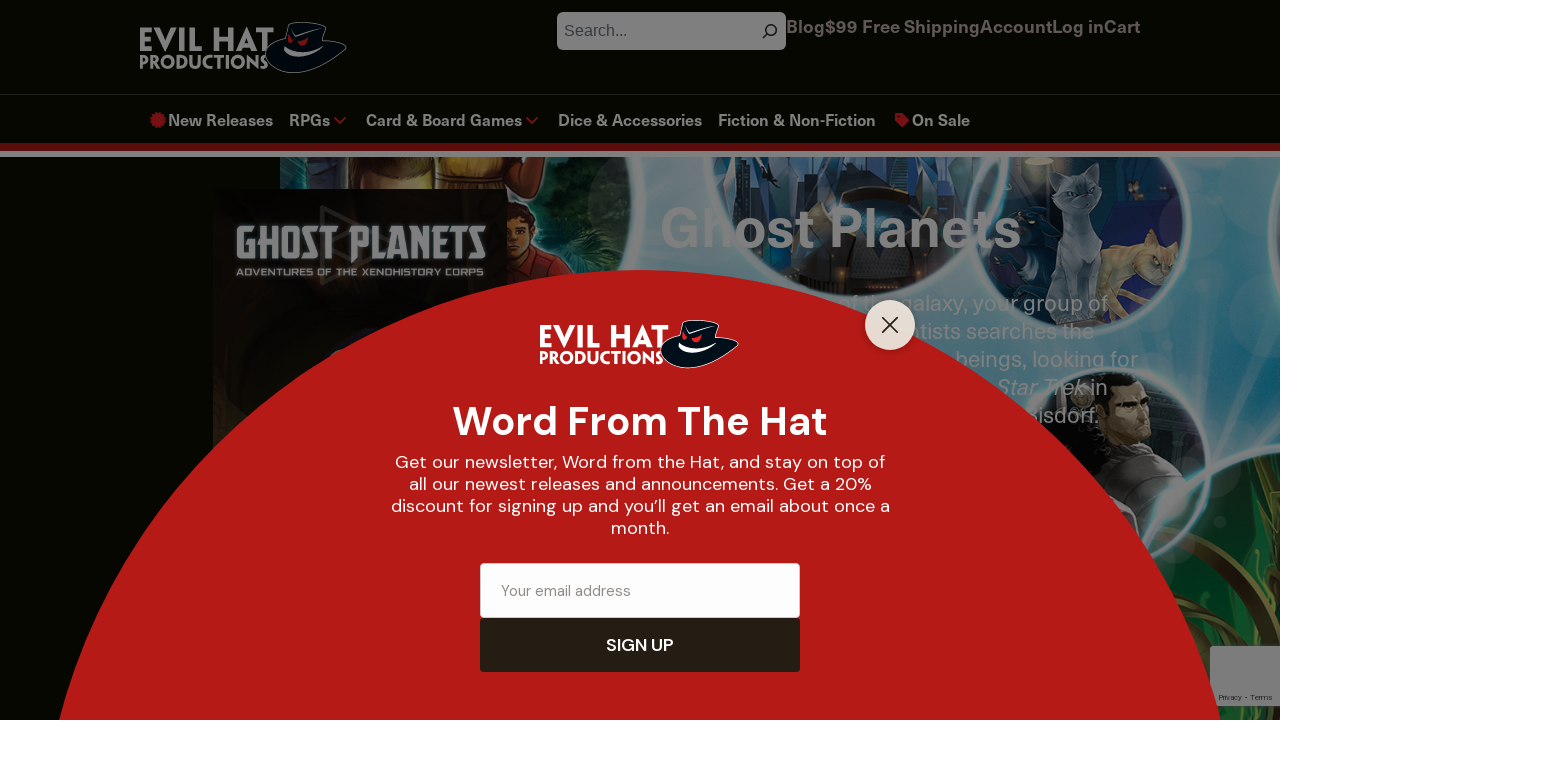

--- FILE ---
content_type: text/html; charset=UTF-8
request_url: https://evilhat.com/product/ghost-planets/
body_size: 65237
content:
<!doctype html>
<!-- header.php -->
<html lang="en-US">
<head>
  <!-- Google Tag Manager -->
  <script>(function(w,d,s,l,i){w[l]=w[l]||[];w[l].push({'gtm.start':
  new Date().getTime(),event:'gtm.js'});var f=d.getElementsByTagName(s)[0],
  j=d.createElement(s),dl=l!='dataLayer'?'&l='+l:'';j.async=true;j.src=
  'https://www.googletagmanager.com/gtm.js?id='+i+dl;f.parentNode.insertBefore(j,f);
  })(window,document,'script','dataLayer','GTM-P9S9DLB');</script>
  <!-- End Google Tag Manager -->
<script id="mcjs">!function(c,h,i,m,p){m=c.createElement(h),p=c.getElementsByTagName(h)[0],m.async=1,m.src=i,p.parentNode.insertBefore(m,p)}(document,"script","https://chimpstatic.com/mcjs-connected/js/users/40e7c975ae212506d1254ff52/ce6a5cc731a09cfede94003fa.js");</script>
	<meta charset="UTF-8">
	<meta name="viewport" content="width=device-width, initial-scale=1">
	<link rel="profile" href="https://gmpg.org/xfn/11">
  <link rel="stylesheet" href="https://use.typekit.net/xid6xgf.css">

	<meta name='robots' content='index, follow, max-image-preview:large, max-snippet:-1, max-video-preview:-1' />
<script>window._wca = window._wca || [];</script>

	<!-- This site is optimized with the Yoast SEO plugin v26.8 - https://yoast.com/product/yoast-seo-wordpress/ -->
	<title>Ghost Planets - Evil Hat Productions</title><link rel="preload" data-rocket-preload as="image" href="https://evilhat.com/wp-content/uploads/2022/06/Fateworlds_BG.png" fetchpriority="high">
	<link rel="canonical" href="https://evilhat.com/product/ghost-planets/" />
	<meta property="og:locale" content="en_US" />
	<meta property="og:type" content="article" />
	<meta property="og:title" content="Ghost Planets - Evil Hat Productions" />
	<meta property="og:description" content="In the far reaches of the galaxy, your group of Corps explorers and scientists searches the abandoned relics of inhuman beings, looking for answers. Forbidden Planet meets Star Trek in this Fate World of Adventure by Don Bisdorf." />
	<meta property="og:url" content="https://evilhat.com/product/ghost-planets/" />
	<meta property="og:site_name" content="Evil Hat Productions" />
	<meta property="article:modified_time" content="2025-04-12T05:48:52+00:00" />
	<meta property="og:image" content="https://evilhat.com/wp-content/uploads/2021/10/Ghost-Planets-Cover.webp" />
	<meta property="og:image:width" content="900" />
	<meta property="og:image:height" content="1350" />
	<meta property="og:image:type" content="image/webp" />
	<meta name="twitter:card" content="summary_large_image" />
	<meta name="twitter:label1" content="Est. reading time" />
	<meta name="twitter:data1" content="2 minutes" />
	<script type="application/ld+json" class="yoast-schema-graph">{"@context":"https://schema.org","@graph":[{"@type":"WebPage","@id":"https://evilhat.com/product/ghost-planets/","url":"https://evilhat.com/product/ghost-planets/","name":"Ghost Planets - Evil Hat Productions","isPartOf":{"@id":"https://evilhat.com/#website"},"primaryImageOfPage":{"@id":"https://evilhat.com/product/ghost-planets/#primaryimage"},"image":{"@id":"https://evilhat.com/product/ghost-planets/#primaryimage"},"thumbnailUrl":"https://evilhat.com/wp-content/uploads/2021/10/Ghost-Planets-Cover.webp","datePublished":"2021-10-29T18:49:35+00:00","dateModified":"2025-04-12T05:48:52+00:00","breadcrumb":{"@id":"https://evilhat.com/product/ghost-planets/#breadcrumb"},"inLanguage":"en-US","potentialAction":[{"@type":"ReadAction","target":["https://evilhat.com/product/ghost-planets/"]}]},{"@type":"ImageObject","inLanguage":"en-US","@id":"https://evilhat.com/product/ghost-planets/#primaryimage","url":"https://evilhat.com/wp-content/uploads/2021/10/Ghost-Planets-Cover.webp","contentUrl":"https://evilhat.com/wp-content/uploads/2021/10/Ghost-Planets-Cover.webp","width":900,"height":1350},{"@type":"BreadcrumbList","@id":"https://evilhat.com/product/ghost-planets/#breadcrumb","itemListElement":[{"@type":"ListItem","position":1,"name":"Home","item":"https://evilhat.com/"},{"@type":"ListItem","position":2,"name":"Shop","item":"https://evilhat.com/shop/"},{"@type":"ListItem","position":3,"name":"RPGs","item":"https://evilhat.com/product-category/rpgs/"},{"@type":"ListItem","position":4,"name":"Fate","item":"https://evilhat.com/product-category/rpgs/fate/"},{"@type":"ListItem","position":5,"name":"Ghost Planets"}]},{"@type":"WebSite","@id":"https://evilhat.com/#website","url":"https://evilhat.com/","name":"Evil Hat Productions","description":"Turning Passion Into Great Games!","potentialAction":[{"@type":"SearchAction","target":{"@type":"EntryPoint","urlTemplate":"https://evilhat.com/?s={search_term_string}"},"query-input":{"@type":"PropertyValueSpecification","valueRequired":true,"valueName":"search_term_string"}}],"inLanguage":"en-US"}]}</script>
	<!-- / Yoast SEO plugin. -->


<link rel='dns-prefetch' href='//www.googletagmanager.com' />
<link rel='dns-prefetch' href='//stats.wp.com' />
<link rel='dns-prefetch' href='//www.google.com' />

<link rel="alternate" type="application/rss+xml" title="Evil Hat Productions &raquo; Feed" href="https://evilhat.com/feed/" />
<link rel="alternate" type="application/rss+xml" title="Evil Hat Productions &raquo; Comments Feed" href="https://evilhat.com/comments/feed/" />
<link rel="alternate" title="oEmbed (JSON)" type="application/json+oembed" href="https://evilhat.com/wp-json/oembed/1.0/embed?url=https%3A%2F%2Fevilhat.com%2Fproduct%2Fghost-planets%2F" />
<link rel="alternate" title="oEmbed (XML)" type="text/xml+oembed" href="https://evilhat.com/wp-json/oembed/1.0/embed?url=https%3A%2F%2Fevilhat.com%2Fproduct%2Fghost-planets%2F&#038;format=xml" />
<style id='wp-img-auto-sizes-contain-inline-css'>
img:is([sizes=auto i],[sizes^="auto," i]){contain-intrinsic-size:3000px 1500px}
/*# sourceURL=wp-img-auto-sizes-contain-inline-css */
</style>
<link rel='stylesheet' id='wccp-extends-cart-blocks-css' href='https://evilhat.com/wp-content/plugins/woocommerce-chained-products/blocks/assets/css/wc-cp-extends-cart-blocks.min.css?ver=3.9.0' media='all' />
<style id='wp-emoji-styles-inline-css'>

	img.wp-smiley, img.emoji {
		display: inline !important;
		border: none !important;
		box-shadow: none !important;
		height: 1em !important;
		width: 1em !important;
		margin: 0 0.07em !important;
		vertical-align: -0.1em !important;
		background: none !important;
		padding: 0 !important;
	}
/*# sourceURL=wp-emoji-styles-inline-css */
</style>
<link rel='stylesheet' id='wp-block-library-css' href='https://evilhat.com/wp-includes/css/dist/block-library/style.min.css?ver=78ddc6aa9594e4e187a2f2ab8606de7c' media='all' />
<style id='wp-block-button-inline-css'>
.wp-block-button__link{align-content:center;box-sizing:border-box;cursor:pointer;display:inline-block;height:100%;text-align:center;word-break:break-word}.wp-block-button__link.aligncenter{text-align:center}.wp-block-button__link.alignright{text-align:right}:where(.wp-block-button__link){border-radius:9999px;box-shadow:none;padding:calc(.667em + 2px) calc(1.333em + 2px);text-decoration:none}.wp-block-button[style*=text-decoration] .wp-block-button__link{text-decoration:inherit}.wp-block-buttons>.wp-block-button.has-custom-width{max-width:none}.wp-block-buttons>.wp-block-button.has-custom-width .wp-block-button__link{width:100%}.wp-block-buttons>.wp-block-button.has-custom-font-size .wp-block-button__link{font-size:inherit}.wp-block-buttons>.wp-block-button.wp-block-button__width-25{width:calc(25% - var(--wp--style--block-gap, .5em)*.75)}.wp-block-buttons>.wp-block-button.wp-block-button__width-50{width:calc(50% - var(--wp--style--block-gap, .5em)*.5)}.wp-block-buttons>.wp-block-button.wp-block-button__width-75{width:calc(75% - var(--wp--style--block-gap, .5em)*.25)}.wp-block-buttons>.wp-block-button.wp-block-button__width-100{flex-basis:100%;width:100%}.wp-block-buttons.is-vertical>.wp-block-button.wp-block-button__width-25{width:25%}.wp-block-buttons.is-vertical>.wp-block-button.wp-block-button__width-50{width:50%}.wp-block-buttons.is-vertical>.wp-block-button.wp-block-button__width-75{width:75%}.wp-block-button.is-style-squared,.wp-block-button__link.wp-block-button.is-style-squared{border-radius:0}.wp-block-button.no-border-radius,.wp-block-button__link.no-border-radius{border-radius:0!important}:root :where(.wp-block-button .wp-block-button__link.is-style-outline),:root :where(.wp-block-button.is-style-outline>.wp-block-button__link){border:2px solid;padding:.667em 1.333em}:root :where(.wp-block-button .wp-block-button__link.is-style-outline:not(.has-text-color)),:root :where(.wp-block-button.is-style-outline>.wp-block-button__link:not(.has-text-color)){color:currentColor}:root :where(.wp-block-button .wp-block-button__link.is-style-outline:not(.has-background)),:root :where(.wp-block-button.is-style-outline>.wp-block-button__link:not(.has-background)){background-color:initial;background-image:none}
/*# sourceURL=https://evilhat.com/wp-includes/blocks/button/style.min.css */
</style>
<style id='wp-block-heading-inline-css'>
h1:where(.wp-block-heading).has-background,h2:where(.wp-block-heading).has-background,h3:where(.wp-block-heading).has-background,h4:where(.wp-block-heading).has-background,h5:where(.wp-block-heading).has-background,h6:where(.wp-block-heading).has-background{padding:1.25em 2.375em}h1.has-text-align-left[style*=writing-mode]:where([style*=vertical-lr]),h1.has-text-align-right[style*=writing-mode]:where([style*=vertical-rl]),h2.has-text-align-left[style*=writing-mode]:where([style*=vertical-lr]),h2.has-text-align-right[style*=writing-mode]:where([style*=vertical-rl]),h3.has-text-align-left[style*=writing-mode]:where([style*=vertical-lr]),h3.has-text-align-right[style*=writing-mode]:where([style*=vertical-rl]),h4.has-text-align-left[style*=writing-mode]:where([style*=vertical-lr]),h4.has-text-align-right[style*=writing-mode]:where([style*=vertical-rl]),h5.has-text-align-left[style*=writing-mode]:where([style*=vertical-lr]),h5.has-text-align-right[style*=writing-mode]:where([style*=vertical-rl]),h6.has-text-align-left[style*=writing-mode]:where([style*=vertical-lr]),h6.has-text-align-right[style*=writing-mode]:where([style*=vertical-rl]){rotate:180deg}
/*# sourceURL=https://evilhat.com/wp-includes/blocks/heading/style.min.css */
</style>
<style id='wp-block-list-inline-css'>
ol,ul{box-sizing:border-box}:root :where(.wp-block-list.has-background){padding:1.25em 2.375em}
/*# sourceURL=https://evilhat.com/wp-includes/blocks/list/style.min.css */
</style>
<style id='wp-block-loginout-inline-css'>
.wp-block-loginout{box-sizing:border-box}
/*# sourceURL=https://evilhat.com/wp-includes/blocks/loginout/style.min.css */
</style>
<style id='wp-block-buttons-inline-css'>
.wp-block-buttons{box-sizing:border-box}.wp-block-buttons.is-vertical{flex-direction:column}.wp-block-buttons.is-vertical>.wp-block-button:last-child{margin-bottom:0}.wp-block-buttons>.wp-block-button{display:inline-block;margin:0}.wp-block-buttons.is-content-justification-left{justify-content:flex-start}.wp-block-buttons.is-content-justification-left.is-vertical{align-items:flex-start}.wp-block-buttons.is-content-justification-center{justify-content:center}.wp-block-buttons.is-content-justification-center.is-vertical{align-items:center}.wp-block-buttons.is-content-justification-right{justify-content:flex-end}.wp-block-buttons.is-content-justification-right.is-vertical{align-items:flex-end}.wp-block-buttons.is-content-justification-space-between{justify-content:space-between}.wp-block-buttons.aligncenter{text-align:center}.wp-block-buttons:not(.is-content-justification-space-between,.is-content-justification-right,.is-content-justification-left,.is-content-justification-center) .wp-block-button.aligncenter{margin-left:auto;margin-right:auto;width:100%}.wp-block-buttons[style*=text-decoration] .wp-block-button,.wp-block-buttons[style*=text-decoration] .wp-block-button__link{text-decoration:inherit}.wp-block-buttons.has-custom-font-size .wp-block-button__link{font-size:inherit}.wp-block-buttons .wp-block-button__link{width:100%}.wp-block-button.aligncenter{text-align:center}
/*# sourceURL=https://evilhat.com/wp-includes/blocks/buttons/style.min.css */
</style>
<style id='wp-block-search-inline-css'>
.wp-block-search__button{margin-left:10px;word-break:normal}.wp-block-search__button.has-icon{line-height:0}.wp-block-search__button svg{height:1.25em;min-height:24px;min-width:24px;width:1.25em;fill:currentColor;vertical-align:text-bottom}:where(.wp-block-search__button){border:1px solid #ccc;padding:6px 10px}.wp-block-search__inside-wrapper{display:flex;flex:auto;flex-wrap:nowrap;max-width:100%}.wp-block-search__label{width:100%}.wp-block-search.wp-block-search__button-only .wp-block-search__button{box-sizing:border-box;display:flex;flex-shrink:0;justify-content:center;margin-left:0;max-width:100%}.wp-block-search.wp-block-search__button-only .wp-block-search__inside-wrapper{min-width:0!important;transition-property:width}.wp-block-search.wp-block-search__button-only .wp-block-search__input{flex-basis:100%;transition-duration:.3s}.wp-block-search.wp-block-search__button-only.wp-block-search__searchfield-hidden,.wp-block-search.wp-block-search__button-only.wp-block-search__searchfield-hidden .wp-block-search__inside-wrapper{overflow:hidden}.wp-block-search.wp-block-search__button-only.wp-block-search__searchfield-hidden .wp-block-search__input{border-left-width:0!important;border-right-width:0!important;flex-basis:0;flex-grow:0;margin:0;min-width:0!important;padding-left:0!important;padding-right:0!important;width:0!important}:where(.wp-block-search__input){appearance:none;border:1px solid #949494;flex-grow:1;font-family:inherit;font-size:inherit;font-style:inherit;font-weight:inherit;letter-spacing:inherit;line-height:inherit;margin-left:0;margin-right:0;min-width:3rem;padding:8px;text-decoration:unset!important;text-transform:inherit}:where(.wp-block-search__button-inside .wp-block-search__inside-wrapper){background-color:#fff;border:1px solid #949494;box-sizing:border-box;padding:4px}:where(.wp-block-search__button-inside .wp-block-search__inside-wrapper) .wp-block-search__input{border:none;border-radius:0;padding:0 4px}:where(.wp-block-search__button-inside .wp-block-search__inside-wrapper) .wp-block-search__input:focus{outline:none}:where(.wp-block-search__button-inside .wp-block-search__inside-wrapper) :where(.wp-block-search__button){padding:4px 8px}.wp-block-search.aligncenter .wp-block-search__inside-wrapper{margin:auto}.wp-block[data-align=right] .wp-block-search.wp-block-search__button-only .wp-block-search__inside-wrapper{float:right}
/*# sourceURL=https://evilhat.com/wp-includes/blocks/search/style.min.css */
</style>
<style id='wp-block-paragraph-inline-css'>
.is-small-text{font-size:.875em}.is-regular-text{font-size:1em}.is-large-text{font-size:2.25em}.is-larger-text{font-size:3em}.has-drop-cap:not(:focus):first-letter{float:left;font-size:8.4em;font-style:normal;font-weight:100;line-height:.68;margin:.05em .1em 0 0;text-transform:uppercase}body.rtl .has-drop-cap:not(:focus):first-letter{float:none;margin-left:.1em}p.has-drop-cap.has-background{overflow:hidden}:root :where(p.has-background){padding:1.25em 2.375em}:where(p.has-text-color:not(.has-link-color)) a{color:inherit}p.has-text-align-left[style*="writing-mode:vertical-lr"],p.has-text-align-right[style*="writing-mode:vertical-rl"]{rotate:180deg}
/*# sourceURL=https://evilhat.com/wp-includes/blocks/paragraph/style.min.css */
</style>
<style id='global-styles-inline-css'>
:root{--wp--preset--aspect-ratio--square: 1;--wp--preset--aspect-ratio--4-3: 4/3;--wp--preset--aspect-ratio--3-4: 3/4;--wp--preset--aspect-ratio--3-2: 3/2;--wp--preset--aspect-ratio--2-3: 2/3;--wp--preset--aspect-ratio--16-9: 16/9;--wp--preset--aspect-ratio--9-16: 9/16;--wp--preset--color--black: #000000;--wp--preset--color--cyan-bluish-gray: #abb8c3;--wp--preset--color--white: #ffffff;--wp--preset--color--pale-pink: #f78da7;--wp--preset--color--vivid-red: #cf2e2e;--wp--preset--color--luminous-vivid-orange: #ff6900;--wp--preset--color--luminous-vivid-amber: #fcb900;--wp--preset--color--light-green-cyan: #7bdcb5;--wp--preset--color--vivid-green-cyan: #00d084;--wp--preset--color--pale-cyan-blue: #8ed1fc;--wp--preset--color--vivid-cyan-blue: #0693e3;--wp--preset--color--vivid-purple: #9b51e0;--wp--preset--color--black-light: #C2B1B1;--wp--preset--color--red: #B51A16;--wp--preset--color--blue: #1B75BC;--wp--preset--gradient--vivid-cyan-blue-to-vivid-purple: linear-gradient(135deg,rgb(6,147,227) 0%,rgb(155,81,224) 100%);--wp--preset--gradient--light-green-cyan-to-vivid-green-cyan: linear-gradient(135deg,rgb(122,220,180) 0%,rgb(0,208,130) 100%);--wp--preset--gradient--luminous-vivid-amber-to-luminous-vivid-orange: linear-gradient(135deg,rgb(252,185,0) 0%,rgb(255,105,0) 100%);--wp--preset--gradient--luminous-vivid-orange-to-vivid-red: linear-gradient(135deg,rgb(255,105,0) 0%,rgb(207,46,46) 100%);--wp--preset--gradient--very-light-gray-to-cyan-bluish-gray: linear-gradient(135deg,rgb(238,238,238) 0%,rgb(169,184,195) 100%);--wp--preset--gradient--cool-to-warm-spectrum: linear-gradient(135deg,rgb(74,234,220) 0%,rgb(151,120,209) 20%,rgb(207,42,186) 40%,rgb(238,44,130) 60%,rgb(251,105,98) 80%,rgb(254,248,76) 100%);--wp--preset--gradient--blush-light-purple: linear-gradient(135deg,rgb(255,206,236) 0%,rgb(152,150,240) 100%);--wp--preset--gradient--blush-bordeaux: linear-gradient(135deg,rgb(254,205,165) 0%,rgb(254,45,45) 50%,rgb(107,0,62) 100%);--wp--preset--gradient--luminous-dusk: linear-gradient(135deg,rgb(255,203,112) 0%,rgb(199,81,192) 50%,rgb(65,88,208) 100%);--wp--preset--gradient--pale-ocean: linear-gradient(135deg,rgb(255,245,203) 0%,rgb(182,227,212) 50%,rgb(51,167,181) 100%);--wp--preset--gradient--electric-grass: linear-gradient(135deg,rgb(202,248,128) 0%,rgb(113,206,126) 100%);--wp--preset--gradient--midnight: linear-gradient(135deg,rgb(2,3,129) 0%,rgb(40,116,252) 100%);--wp--preset--font-size--small: 13px;--wp--preset--font-size--medium: 20px;--wp--preset--font-size--large: 36px;--wp--preset--font-size--x-large: 42px;--wp--preset--spacing--20: 0.44rem;--wp--preset--spacing--30: 0.67rem;--wp--preset--spacing--40: 1rem;--wp--preset--spacing--50: 1.5rem;--wp--preset--spacing--60: 2.25rem;--wp--preset--spacing--70: 3.38rem;--wp--preset--spacing--80: 5.06rem;--wp--preset--shadow--natural: 6px 6px 9px rgba(0, 0, 0, 0.2);--wp--preset--shadow--deep: 12px 12px 50px rgba(0, 0, 0, 0.4);--wp--preset--shadow--sharp: 6px 6px 0px rgba(0, 0, 0, 0.2);--wp--preset--shadow--outlined: 6px 6px 0px -3px rgb(255, 255, 255), 6px 6px rgb(0, 0, 0);--wp--preset--shadow--crisp: 6px 6px 0px rgb(0, 0, 0);}:where(body) { margin: 0; }.wp-site-blocks > .alignleft { float: left; margin-right: 2em; }.wp-site-blocks > .alignright { float: right; margin-left: 2em; }.wp-site-blocks > .aligncenter { justify-content: center; margin-left: auto; margin-right: auto; }:where(.is-layout-flex){gap: 0.5em;}:where(.is-layout-grid){gap: 0.5em;}.is-layout-flow > .alignleft{float: left;margin-inline-start: 0;margin-inline-end: 2em;}.is-layout-flow > .alignright{float: right;margin-inline-start: 2em;margin-inline-end: 0;}.is-layout-flow > .aligncenter{margin-left: auto !important;margin-right: auto !important;}.is-layout-constrained > .alignleft{float: left;margin-inline-start: 0;margin-inline-end: 2em;}.is-layout-constrained > .alignright{float: right;margin-inline-start: 2em;margin-inline-end: 0;}.is-layout-constrained > .aligncenter{margin-left: auto !important;margin-right: auto !important;}.is-layout-constrained > :where(:not(.alignleft):not(.alignright):not(.alignfull)){margin-left: auto !important;margin-right: auto !important;}body .is-layout-flex{display: flex;}.is-layout-flex{flex-wrap: wrap;align-items: center;}.is-layout-flex > :is(*, div){margin: 0;}body .is-layout-grid{display: grid;}.is-layout-grid > :is(*, div){margin: 0;}body{padding-top: 0px;padding-right: 0px;padding-bottom: 0px;padding-left: 0px;}a:where(:not(.wp-element-button)){text-decoration: underline;}:root :where(.wp-element-button, .wp-block-button__link){background-color: #32373c;border-width: 0;color: #fff;font-family: inherit;font-size: inherit;font-style: inherit;font-weight: inherit;letter-spacing: inherit;line-height: inherit;padding-top: calc(0.667em + 2px);padding-right: calc(1.333em + 2px);padding-bottom: calc(0.667em + 2px);padding-left: calc(1.333em + 2px);text-decoration: none;text-transform: inherit;}.has-black-color{color: var(--wp--preset--color--black) !important;}.has-cyan-bluish-gray-color{color: var(--wp--preset--color--cyan-bluish-gray) !important;}.has-white-color{color: var(--wp--preset--color--white) !important;}.has-pale-pink-color{color: var(--wp--preset--color--pale-pink) !important;}.has-vivid-red-color{color: var(--wp--preset--color--vivid-red) !important;}.has-luminous-vivid-orange-color{color: var(--wp--preset--color--luminous-vivid-orange) !important;}.has-luminous-vivid-amber-color{color: var(--wp--preset--color--luminous-vivid-amber) !important;}.has-light-green-cyan-color{color: var(--wp--preset--color--light-green-cyan) !important;}.has-vivid-green-cyan-color{color: var(--wp--preset--color--vivid-green-cyan) !important;}.has-pale-cyan-blue-color{color: var(--wp--preset--color--pale-cyan-blue) !important;}.has-vivid-cyan-blue-color{color: var(--wp--preset--color--vivid-cyan-blue) !important;}.has-vivid-purple-color{color: var(--wp--preset--color--vivid-purple) !important;}.has-black-light-color{color: var(--wp--preset--color--black-light) !important;}.has-red-color{color: var(--wp--preset--color--red) !important;}.has-blue-color{color: var(--wp--preset--color--blue) !important;}.has-black-background-color{background-color: var(--wp--preset--color--black) !important;}.has-cyan-bluish-gray-background-color{background-color: var(--wp--preset--color--cyan-bluish-gray) !important;}.has-white-background-color{background-color: var(--wp--preset--color--white) !important;}.has-pale-pink-background-color{background-color: var(--wp--preset--color--pale-pink) !important;}.has-vivid-red-background-color{background-color: var(--wp--preset--color--vivid-red) !important;}.has-luminous-vivid-orange-background-color{background-color: var(--wp--preset--color--luminous-vivid-orange) !important;}.has-luminous-vivid-amber-background-color{background-color: var(--wp--preset--color--luminous-vivid-amber) !important;}.has-light-green-cyan-background-color{background-color: var(--wp--preset--color--light-green-cyan) !important;}.has-vivid-green-cyan-background-color{background-color: var(--wp--preset--color--vivid-green-cyan) !important;}.has-pale-cyan-blue-background-color{background-color: var(--wp--preset--color--pale-cyan-blue) !important;}.has-vivid-cyan-blue-background-color{background-color: var(--wp--preset--color--vivid-cyan-blue) !important;}.has-vivid-purple-background-color{background-color: var(--wp--preset--color--vivid-purple) !important;}.has-black-light-background-color{background-color: var(--wp--preset--color--black-light) !important;}.has-red-background-color{background-color: var(--wp--preset--color--red) !important;}.has-blue-background-color{background-color: var(--wp--preset--color--blue) !important;}.has-black-border-color{border-color: var(--wp--preset--color--black) !important;}.has-cyan-bluish-gray-border-color{border-color: var(--wp--preset--color--cyan-bluish-gray) !important;}.has-white-border-color{border-color: var(--wp--preset--color--white) !important;}.has-pale-pink-border-color{border-color: var(--wp--preset--color--pale-pink) !important;}.has-vivid-red-border-color{border-color: var(--wp--preset--color--vivid-red) !important;}.has-luminous-vivid-orange-border-color{border-color: var(--wp--preset--color--luminous-vivid-orange) !important;}.has-luminous-vivid-amber-border-color{border-color: var(--wp--preset--color--luminous-vivid-amber) !important;}.has-light-green-cyan-border-color{border-color: var(--wp--preset--color--light-green-cyan) !important;}.has-vivid-green-cyan-border-color{border-color: var(--wp--preset--color--vivid-green-cyan) !important;}.has-pale-cyan-blue-border-color{border-color: var(--wp--preset--color--pale-cyan-blue) !important;}.has-vivid-cyan-blue-border-color{border-color: var(--wp--preset--color--vivid-cyan-blue) !important;}.has-vivid-purple-border-color{border-color: var(--wp--preset--color--vivid-purple) !important;}.has-black-light-border-color{border-color: var(--wp--preset--color--black-light) !important;}.has-red-border-color{border-color: var(--wp--preset--color--red) !important;}.has-blue-border-color{border-color: var(--wp--preset--color--blue) !important;}.has-vivid-cyan-blue-to-vivid-purple-gradient-background{background: var(--wp--preset--gradient--vivid-cyan-blue-to-vivid-purple) !important;}.has-light-green-cyan-to-vivid-green-cyan-gradient-background{background: var(--wp--preset--gradient--light-green-cyan-to-vivid-green-cyan) !important;}.has-luminous-vivid-amber-to-luminous-vivid-orange-gradient-background{background: var(--wp--preset--gradient--luminous-vivid-amber-to-luminous-vivid-orange) !important;}.has-luminous-vivid-orange-to-vivid-red-gradient-background{background: var(--wp--preset--gradient--luminous-vivid-orange-to-vivid-red) !important;}.has-very-light-gray-to-cyan-bluish-gray-gradient-background{background: var(--wp--preset--gradient--very-light-gray-to-cyan-bluish-gray) !important;}.has-cool-to-warm-spectrum-gradient-background{background: var(--wp--preset--gradient--cool-to-warm-spectrum) !important;}.has-blush-light-purple-gradient-background{background: var(--wp--preset--gradient--blush-light-purple) !important;}.has-blush-bordeaux-gradient-background{background: var(--wp--preset--gradient--blush-bordeaux) !important;}.has-luminous-dusk-gradient-background{background: var(--wp--preset--gradient--luminous-dusk) !important;}.has-pale-ocean-gradient-background{background: var(--wp--preset--gradient--pale-ocean) !important;}.has-electric-grass-gradient-background{background: var(--wp--preset--gradient--electric-grass) !important;}.has-midnight-gradient-background{background: var(--wp--preset--gradient--midnight) !important;}.has-small-font-size{font-size: var(--wp--preset--font-size--small) !important;}.has-medium-font-size{font-size: var(--wp--preset--font-size--medium) !important;}.has-large-font-size{font-size: var(--wp--preset--font-size--large) !important;}.has-x-large-font-size{font-size: var(--wp--preset--font-size--x-large) !important;}
/*# sourceURL=global-styles-inline-css */
</style>

<link rel='stylesheet' id='mediaelement-css' href='https://evilhat.com/wp-includes/js/mediaelement/mediaelementplayer-legacy.min.css?ver=4.2.17' media='all' />
<link rel='stylesheet' id='wp-mediaelement-css' href='https://evilhat.com/wp-includes/js/mediaelement/wp-mediaelement.min.css?ver=78ddc6aa9594e4e187a2f2ab8606de7c' media='all' />
<link rel='stylesheet' id='view_editor_gutenberg_frontend_assets-css' href='https://evilhat.com/wp-content/plugins/toolset-blocks/public/css/views-frontend.css?ver=3.6.2' media='all' />
<style id='view_editor_gutenberg_frontend_assets-inline-css'>
.wpv-sort-list-dropdown.wpv-sort-list-dropdown-style-default > span.wpv-sort-list,.wpv-sort-list-dropdown.wpv-sort-list-dropdown-style-default .wpv-sort-list-item {border-color: #cdcdcd;}.wpv-sort-list-dropdown.wpv-sort-list-dropdown-style-default .wpv-sort-list-item a {color: #444;background-color: #fff;}.wpv-sort-list-dropdown.wpv-sort-list-dropdown-style-default a:hover,.wpv-sort-list-dropdown.wpv-sort-list-dropdown-style-default a:focus {color: #000;background-color: #eee;}.wpv-sort-list-dropdown.wpv-sort-list-dropdown-style-default .wpv-sort-list-item.wpv-sort-list-current a {color: #000;background-color: #eee;}
.wpv-sort-list-dropdown.wpv-sort-list-dropdown-style-default > span.wpv-sort-list,.wpv-sort-list-dropdown.wpv-sort-list-dropdown-style-default .wpv-sort-list-item {border-color: #cdcdcd;}.wpv-sort-list-dropdown.wpv-sort-list-dropdown-style-default .wpv-sort-list-item a {color: #444;background-color: #fff;}.wpv-sort-list-dropdown.wpv-sort-list-dropdown-style-default a:hover,.wpv-sort-list-dropdown.wpv-sort-list-dropdown-style-default a:focus {color: #000;background-color: #eee;}.wpv-sort-list-dropdown.wpv-sort-list-dropdown-style-default .wpv-sort-list-item.wpv-sort-list-current a {color: #000;background-color: #eee;}.wpv-sort-list-dropdown.wpv-sort-list-dropdown-style-grey > span.wpv-sort-list,.wpv-sort-list-dropdown.wpv-sort-list-dropdown-style-grey .wpv-sort-list-item {border-color: #cdcdcd;}.wpv-sort-list-dropdown.wpv-sort-list-dropdown-style-grey .wpv-sort-list-item a {color: #444;background-color: #eeeeee;}.wpv-sort-list-dropdown.wpv-sort-list-dropdown-style-grey a:hover,.wpv-sort-list-dropdown.wpv-sort-list-dropdown-style-grey a:focus {color: #000;background-color: #e5e5e5;}.wpv-sort-list-dropdown.wpv-sort-list-dropdown-style-grey .wpv-sort-list-item.wpv-sort-list-current a {color: #000;background-color: #e5e5e5;}
.wpv-sort-list-dropdown.wpv-sort-list-dropdown-style-default > span.wpv-sort-list,.wpv-sort-list-dropdown.wpv-sort-list-dropdown-style-default .wpv-sort-list-item {border-color: #cdcdcd;}.wpv-sort-list-dropdown.wpv-sort-list-dropdown-style-default .wpv-sort-list-item a {color: #444;background-color: #fff;}.wpv-sort-list-dropdown.wpv-sort-list-dropdown-style-default a:hover,.wpv-sort-list-dropdown.wpv-sort-list-dropdown-style-default a:focus {color: #000;background-color: #eee;}.wpv-sort-list-dropdown.wpv-sort-list-dropdown-style-default .wpv-sort-list-item.wpv-sort-list-current a {color: #000;background-color: #eee;}.wpv-sort-list-dropdown.wpv-sort-list-dropdown-style-grey > span.wpv-sort-list,.wpv-sort-list-dropdown.wpv-sort-list-dropdown-style-grey .wpv-sort-list-item {border-color: #cdcdcd;}.wpv-sort-list-dropdown.wpv-sort-list-dropdown-style-grey .wpv-sort-list-item a {color: #444;background-color: #eeeeee;}.wpv-sort-list-dropdown.wpv-sort-list-dropdown-style-grey a:hover,.wpv-sort-list-dropdown.wpv-sort-list-dropdown-style-grey a:focus {color: #000;background-color: #e5e5e5;}.wpv-sort-list-dropdown.wpv-sort-list-dropdown-style-grey .wpv-sort-list-item.wpv-sort-list-current a {color: #000;background-color: #e5e5e5;}.wpv-sort-list-dropdown.wpv-sort-list-dropdown-style-blue > span.wpv-sort-list,.wpv-sort-list-dropdown.wpv-sort-list-dropdown-style-blue .wpv-sort-list-item {border-color: #0099cc;}.wpv-sort-list-dropdown.wpv-sort-list-dropdown-style-blue .wpv-sort-list-item a {color: #444;background-color: #cbddeb;}.wpv-sort-list-dropdown.wpv-sort-list-dropdown-style-blue a:hover,.wpv-sort-list-dropdown.wpv-sort-list-dropdown-style-blue a:focus {color: #000;background-color: #95bedd;}.wpv-sort-list-dropdown.wpv-sort-list-dropdown-style-blue .wpv-sort-list-item.wpv-sort-list-current a {color: #000;background-color: #95bedd;}
/*# sourceURL=view_editor_gutenberg_frontend_assets-inline-css */
</style>
<link rel='stylesheet' id='advanced-product-variation-css' href='https://evilhat.com/wp-content/plugins/eh-advanced-product-variation/public/css/advanced-product-variation-public.css?ver=1.1.3' media='all' />
<link rel='stylesheet' id='mwb-vari-tbl-css' href='https://evilhat.com/wp-content/plugins/eh-advanced-product-variation/public/css/mwb_public_var_tbl.css?ver=1.1.3' media='all' />
<link rel='stylesheet' id='dashicons-css' href='https://evilhat.com/wp-includes/css/dashicons.min.css?ver=78ddc6aa9594e4e187a2f2ab8606de7c' media='all' />
<link rel='stylesheet' id='tiered-pricing-table-front-css-css' href='https://evilhat.com/wp-content/plugins/tier-pricing-table/assets/frontend/main.css?ver=8.4.0' media='all' />
<style id='woocommerce-inline-inline-css'>
.woocommerce form .form-row .required { visibility: visible; }
/*# sourceURL=woocommerce-inline-inline-css */
</style>
<link rel='stylesheet' id='wc-serial-numbers-frontend-css' href='https://evilhat.com/wp-content/plugins/wc-serial-numbers/assets/build/css/frontend-style.css?ver=bc71bb59ea6ad7adddd3' media='all' />
<link rel='stylesheet' id='alg-wc-alfs-progress-css' href='https://evilhat.com/wp-content/plugins/amount-left-free-shipping-woocommerce/includes/css/alg-wc-alfs-progress.min.css?ver=2.5.0' media='all' />
<link rel='stylesheet' id='wc-sc-product-page-gift-form-css' href='https://evilhat.com/wp-content/plugins/woocommerce-smart-coupons/assets/css/product-page-gift-form.min.css?ver=9.68.0' media='all' />
<link rel='stylesheet' id=' _evilhat-style-css' href='https://evilhat.com/wp-content/themes/_evilhat/style.css?ver=1.0.0' media='all' />
<style id=' _evilhat-style-inline-css'>
.byline { clip: rect(1px, 1px, 1px, 1px); height: 1px; position: absolute; overflow: hidden; width: 1px; }
/*# sourceURL=%20_evilhat-style-inline-css */
</style>
<link rel='stylesheet' id='jquery-modal-css' href='https://evilhat.com/wp-content/plugins/woocommerce-quick-view-pro/assets/css/jquery-modal/jquery.modal.min.css?ver=0.9.1' media='all' />
<link rel='stylesheet' id='wc-quick-view-pro-css' href='https://evilhat.com/wp-content/plugins/woocommerce-quick-view-pro/assets/css/front-end.css?ver=1.7.15' media='all' />
<link rel='stylesheet' id='mwb-pvtfw-style-css' href='https://evilhat.com/wp-content/plugins/eh-advanced-product-variation/common/css/advanced-product-variation-common.css?ver=1.0.0' media='all' />
<style id='mwb-pvtfw-style-inline-css'>

				/* NYP Styling */
				.nyp-price-label {
					display: inline-block;
					margin-left: 5px;
				}
				
				#nyp-modal-dialog .nyp-modal-content {
					box-shadow: 0 4px 8px rgba(0, 0, 0, 0.2);
					font-family: inherit;
				}
				
				#nyp-modal-dialog .nyp-title {
					margin-top: 0;
					margin-bottom: 15px;
					font-size: 1.5em;
				}
				
				#nyp-modal-dialog .nyp-price-input {
					width: 100%;
					padding: 8px 12px;
					border: 1px solid #ddd;
					border-radius: 4px;
					font-size: 1.1em;
				}
				
				#nyp-modal-dialog .nyp-add-to-cart-btn {
					width: 100%;
					padding: 10px;
					font-size: 1.1em;
				}
				
				#nyp-modal-dialog .nyp-close:hover {
					color: #444;
				}
				.added_to_cart.wc-forward {
					display: none;
				}
				

				.mwb_variant_table_block table.variant th {
					border: none;
					text-align: left !important;
				}
				.mwb_variant_table_block table.variant td {
					border: none;
				}

			table.variant  .woocommerce-Price-currencySymbol {
					font-size: 1em;
				}
			
/*# sourceURL=mwb-pvtfw-style-inline-css */
</style>
<link rel='stylesheet' id='woocommerce-nyp-css' href='https://evilhat.com/wp-content/plugins/woocommerce-name-your-price/assets/css/frontend/name-your-price.min.css?ver=3.7.0' media='all' />
<style id='wc-product-table-head-inline-css'>
table.wc-product-table { visibility: hidden; }
/*# sourceURL=wc-product-table-head-inline-css */
</style>
<link rel='stylesheet' id='jquery-datatables-wpt-css' href='https://evilhat.com/wp-content/plugins/woocommerce-product-table/assets/js/datatables/datatables.min.css?ver=1.13.5' media='all' />
<link rel='stylesheet' id='select2-css' href='https://evilhat.com/wp-content/plugins/woocommerce/assets/css/select2.css?ver=10.4.3' media='all' />
<link rel='stylesheet' id='wc-product-table-css' href='https://evilhat.com/wp-content/plugins/woocommerce-product-table/assets/css/styles.css?ver=4.3.5' media='all' />
<style id='wc-product-table-inline-css'>
table.wc-product-table.no-footer { border-bottom-width: 0; }
/*# sourceURL=wc-product-table-inline-css */
</style>
<style id='block-visibility-screen-size-styles-inline-css'>
/* Large screens (desktops, 992px and up) */
@media ( min-width: 992px ) {
	.block-visibility-hide-large-screen {
		display: none !important;
	}
}

/* Medium screens (tablets, between 768px and 992px) */
@media ( min-width: 768px ) and ( max-width: 991.98px ) {
	.block-visibility-hide-medium-screen {
		display: none !important;
	}
}

/* Small screens (mobile devices, less than 768px) */
@media ( max-width: 767.98px ) {
	.block-visibility-hide-small-screen {
		display: none !important;
	}
}
/*# sourceURL=block-visibility-screen-size-styles-inline-css */
</style>
<script type="text/template" id="tmpl-variation-template">
	<div class="woocommerce-variation-description">{{{ data.variation.variation_description }}}</div>
	<div class="woocommerce-variation-price">{{{ data.variation.price_html }}}</div>
	<div class="woocommerce-variation-availability">{{{ data.variation.availability_html }}}</div>
</script>
<script type="text/template" id="tmpl-unavailable-variation-template">
	<p role="alert">Sorry, this product is unavailable. Please choose a different combination.</p>
</script>
<script id="woocommerce-google-analytics-integration-gtag-js-after">
/* Google Analytics for WooCommerce (gtag.js) */
					window.dataLayer = window.dataLayer || [];
					function gtag(){dataLayer.push(arguments);}
					// Set up default consent state.
					for ( const mode of [{"analytics_storage":"denied","ad_storage":"denied","ad_user_data":"denied","ad_personalization":"denied","region":["AT","BE","BG","HR","CY","CZ","DK","EE","FI","FR","DE","GR","HU","IS","IE","IT","LV","LI","LT","LU","MT","NL","NO","PL","PT","RO","SK","SI","ES","SE","GB","CH"]}] || [] ) {
						gtag( "consent", "default", { "wait_for_update": 500, ...mode } );
					}
					gtag("js", new Date());
					gtag("set", "developer_id.dOGY3NW", true);
					gtag("config", "G-VPXW9EMTLX", {"track_404":true,"allow_google_signals":true,"logged_in":false,"linker":{"domains":[],"allow_incoming":false},"custom_map":{"dimension1":"logged_in"}});
//# sourceURL=woocommerce-google-analytics-integration-gtag-js-after
</script>
<script src="https://evilhat.com/wp-content/plugins/toolset-blocks/vendor/toolset/common-es/public/toolset-common-es-frontend.js?ver=162000" id="toolset-common-es-frontend-js"></script>
<script src="https://evilhat.com/wp-includes/js/jquery/jquery.min.js?ver=3.7.1" id="jquery-core-js"></script>
<script src="https://evilhat.com/wp-includes/js/jquery/jquery-migrate.min.js?ver=3.4.1" id="jquery-migrate-js"></script>
<script id="advanced-product-variation-js-extra">
var av_public_param = {"ajax_url":"https://evilhat.com/wp-admin/admin-ajax.php","single_page":"1","Hide_Variations":"Hide Variations","Show_Variations":"Show Variations","shop_swatch":"on","shop_swatch_size":"60","border_enable":"","hide_addtocart":"","show_for_related_products":"","hide_addtocart_related":"","show_single_attribute":"","shop_swatch_height":"60","attr_behaviour":"cross","shop_swatch_width":"60","mwb_nonce":"a7ec6b0f6a"};
//# sourceURL=advanced-product-variation-js-extra
</script>
<script src="https://evilhat.com/wp-content/plugins/eh-advanced-product-variation/public/js/advanced-product-variation-public.js?ver=1.1.3" id="advanced-product-variation-js"></script>
<script src="https://evilhat.com/wp-content/plugins/eh-advanced-product-variation/public/js/mwb_public_vari_tbl.js?ver=1.1.3" id="mwb_public_vari_tbl-js"></script>
<script src="https://evilhat.com/wp-content/plugins/woocommerce/assets/js/flexslider/jquery.flexslider.min.js?ver=2.7.2-wc.10.4.3" id="wc-flexslider-js" data-wp-strategy="defer"></script>
<script id="mwb_variation_wise_gallery-js-extra">
var av_public_param_2 = {"ajax_url":"https://evilhat.com/wp-admin/admin-ajax.php","theme":"_evilhat","flexslider":{"rtl":false,"animation":"slide","smoothHeight":false,"directionNav":true,"controlNav":"thumbnails","slideshow":false,"animationSpeed":500,"animationLoop":false},"zoom_enabled":"","photoswipe_enabled":"","flexslider_enabled":"1","current_theme":"_evilhat","GallerySlider":"","gallery_style":"","var_gal":"","mwb_nonce":"a7ec6b0f6a"};
//# sourceURL=mwb_variation_wise_gallery-js-extra
</script>
<script src="https://evilhat.com/wp-content/plugins/eh-advanced-product-variation/public/js/mwb_variation_wise_gallery.js?ver=1.1.3" id="mwb_variation_wise_gallery-js"></script>
<script id="advanced-product-variationcommon-global-js-extra">
var av_common_global_param = {"ajaxurl":"https://evilhat.com/wp-admin/admin-ajax.php","variation_common_nonce":"d4d1d839e0","check_slider":"","check_variation_swatches":""};
//# sourceURL=advanced-product-variationcommon-global-js-extra
</script>
<script src="https://evilhat.com/wp-content/plugins/eh-advanced-product-variation/common/js/advanced-product-variation-common-global.js?ver%5B0%5D=1.1.3" id="advanced-product-variationcommon-global-js"></script>
<script id="tiered-pricing-table-front-js-js-extra">
var tieredPricingGlobalData = {"loadVariationTieredPricingNonce":"5bd5a11a8e","currencyOptions":{"currency_symbol":"&#36;","decimal_separator":".","thousand_separator":",","decimals":2,"price_format":"%1$s%2$s","trim_zeros":false},"supportedVariableProductTypes":["variable","variable-subscription"],"supportedSimpleProductTypes":["simple","variation","subscription","subscription-variation"]};
//# sourceURL=tiered-pricing-table-front-js-js-extra
</script>
<script src="https://evilhat.com/wp-content/plugins/tier-pricing-table/assets/frontend/product-tiered-pricing-table.min.js?ver=8.4.0" id="tiered-pricing-table-front-js-js"></script>
<script src="https://evilhat.com/wp-includes/js/underscore.min.js?ver=1.13.7" id="underscore-js"></script>
<script id="wp-util-js-extra">
var _wpUtilSettings = {"ajax":{"url":"/wp-admin/admin-ajax.php"}};
//# sourceURL=wp-util-js-extra
</script>
<script src="https://evilhat.com/wp-includes/js/wp-util.min.js?ver=78ddc6aa9594e4e187a2f2ab8606de7c" id="wp-util-js"></script>
<script src="https://evilhat.com/wp-content/plugins/woocommerce/assets/js/jquery-blockui/jquery.blockUI.min.js?ver=2.7.0-wc.10.4.3" id="wc-jquery-blockui-js" data-wp-strategy="defer"></script>
<script id="wc-add-to-cart-variation-js-extra">
var wc_add_to_cart_variation_params = {"wc_ajax_url":"/?wc-ajax=%%endpoint%%","i18n_no_matching_variations_text":"Sorry, no products matched your selection. Please choose a different combination.","i18n_make_a_selection_text":"Please select some product options before adding this product to your cart.","i18n_unavailable_text":"Sorry, this product is unavailable. Please choose a different combination.","i18n_reset_alert_text":"Your selection has been reset. Please select some product options before adding this product to your cart."};
//# sourceURL=wc-add-to-cart-variation-js-extra
</script>
<script src="https://evilhat.com/wp-content/plugins/woocommerce/assets/js/frontend/add-to-cart-variation.min.js?ver=10.4.3" id="wc-add-to-cart-variation-js" defer data-wp-strategy="defer"></script>
<script id="wc-add-to-cart-js-extra">
var wc_add_to_cart_params = {"ajax_url":"/wp-admin/admin-ajax.php","wc_ajax_url":"/?wc-ajax=%%endpoint%%","i18n_view_cart":"View cart","cart_url":"https://evilhat.com/cart/","is_cart":"","cart_redirect_after_add":"no"};
//# sourceURL=wc-add-to-cart-js-extra
</script>
<script src="https://evilhat.com/wp-content/plugins/woocommerce/assets/js/frontend/add-to-cart.min.js?ver=10.4.3" id="wc-add-to-cart-js" defer data-wp-strategy="defer"></script>
<script id="wc-single-product-js-extra">
var wc_single_product_params = {"i18n_required_rating_text":"Please select a rating","i18n_rating_options":["1 of 5 stars","2 of 5 stars","3 of 5 stars","4 of 5 stars","5 of 5 stars"],"i18n_product_gallery_trigger_text":"View full-screen image gallery","review_rating_required":"yes","flexslider":{"rtl":false,"animation":"slide","smoothHeight":true,"directionNav":false,"controlNav":"thumbnails","slideshow":false,"animationSpeed":500,"animationLoop":false,"allowOneSlide":false},"zoom_enabled":"","zoom_options":[],"photoswipe_enabled":"","photoswipe_options":{"shareEl":false,"closeOnScroll":false,"history":false,"hideAnimationDuration":0,"showAnimationDuration":0},"flexslider_enabled":"1"};
//# sourceURL=wc-single-product-js-extra
</script>
<script src="https://evilhat.com/wp-content/plugins/woocommerce/assets/js/frontend/single-product.min.js?ver=10.4.3" id="wc-single-product-js" defer data-wp-strategy="defer"></script>
<script src="https://evilhat.com/wp-content/plugins/woocommerce/assets/js/js-cookie/js.cookie.min.js?ver=2.1.4-wc.10.4.3" id="wc-js-cookie-js" defer data-wp-strategy="defer"></script>
<script id="woocommerce-js-extra">
var woocommerce_params = {"ajax_url":"/wp-admin/admin-ajax.php","wc_ajax_url":"/?wc-ajax=%%endpoint%%","i18n_password_show":"Show password","i18n_password_hide":"Hide password"};
//# sourceURL=woocommerce-js-extra
</script>
<script src="https://evilhat.com/wp-content/plugins/woocommerce/assets/js/frontend/woocommerce.min.js?ver=10.4.3" id="woocommerce-js" defer data-wp-strategy="defer"></script>
<script id="wc-serial-numbers-frontend-js-extra">
var wc_serial_numbers_frontend_vars = {"ajax_url":"https://evilhat.com/wp-admin/admin-ajax.php","i18n":{"copied":"Copied","loading":"Loading"}};
//# sourceURL=wc-serial-numbers-frontend-js-extra
</script>
<script src="https://evilhat.com/wp-content/plugins/wc-serial-numbers/assets/build/js/frontend-script.js?ver=e48750500fe6d381f055" id="wc-serial-numbers-frontend-js"></script>
<script src="https://evilhat.com/wp-content/plugins/woocommerce-min-max-quantities/assets/js/frontend/validate.min.js?ver=5.2.2" id="wc-mmq-frontend-js" defer data-wp-strategy="defer"></script>
<script id="WCPAY_ASSETS-js-extra">
var wcpayAssets = {"url":"https://evilhat.com/wp-content/plugins/woocommerce-payments/dist/"};
//# sourceURL=WCPAY_ASSETS-js-extra
</script>
<script src="https://stats.wp.com/s-202604.js" id="woocommerce-analytics-js" defer data-wp-strategy="defer"></script>
<script id="kgr-blocks-frontj-js-extra">
var kgr_php_vars = [];
//# sourceURL=kgr-blocks-frontj-js-extra
</script>
<script src="https://evilhat.com/wp-content/plugins/koala-google-recaptcha-for-woocommerce/blocks-compatibility/ka-gr-checkout-block/src/js/ka-gr-checkout-block/block.js?ver=1.0" id="kgr-blocks-frontj-js"></script>
<script id="ka_cap_v3_front_scr-js-extra">
var ka_grc_php_vars = {"nonce":"557b54a644","admin_url":"https://evilhat.com/wp-admin/admin-ajax.php","v3_sitekey":"6LfK1zErAAAAANfUxh7MZF-43EQBcACEsd_XfW5U","v3_lang":null,"ka_grc_api":"google.com","ka_current_page":""};
//# sourceURL=ka_cap_v3_front_scr-js-extra
</script>
<script src="https://evilhat.com/wp-content/plugins/koala-google-recaptcha-for-woocommerce//assets/js/ka-grc-front-captchav3.js?ver=1.0" id="ka_cap_v3_front_scr-js"></script>

<!-- Google tag (gtag.js) snippet added by Site Kit -->
<!-- Google Analytics snippet added by Site Kit -->
<script src="https://www.googletagmanager.com/gtag/js?id=G-VPXW9EMTLX" id="google_gtagjs-js" async></script>
<script id="google_gtagjs-js-after">
window.dataLayer = window.dataLayer || [];function gtag(){dataLayer.push(arguments);}
gtag("set","linker",{"domains":["evilhat.com"]});
gtag("js", new Date());
gtag("set", "developer_id.dZTNiMT", true);
gtag("config", "G-VPXW9EMTLX");
//# sourceURL=google_gtagjs-js-after
</script>
<link rel="https://api.w.org/" href="https://evilhat.com/wp-json/" /><link rel="alternate" title="JSON" type="application/json" href="https://evilhat.com/wp-json/wp/v2/product/58182" />		<style>
			.external-variations-title, h2#variant-table {
				margin: 30px 0 15px;
				font-size: 1.5em;
			}
			.external-variations-container {
				display: flex;
				flex-wrap: wrap;
				gap: 10px;
			}
			.external-variation-button {
				display: inline-block;
				padding: 10px 20px;
				background-color: #f0f0f0;
				border: 1px solid #ddd;
				border-radius: 4px;
				text-decoration: none;
				color: #333;
				transition: all 0.3s ease;
			}
			.external-variation-button:hover {
				background-color: #e0e0e0;
				border-color: #ccc;
			}
			.single-product p.price {
				display: none;
			}
		</style>
					<style>
				.wvs-theme-child-savoy:not(.wvs-show-label) .variations > tbody > tr > td.label:nth-child(2n+1) {
					display: none;
				}

				.wvs-theme-savoy:not(.wvs-show-label) .variations > tbody > tr > td.label:nth-child(2n+1) {
					display: none;
				}
			</style>
			<meta name="generator" content="Site Kit by Google 1.170.0" />				<script>
					jQuery(document).ready(function () {

						let $quantity = jQuery('.single_variation_wrap').find('[name=quantity]');

						jQuery(document).on('found_variation', function (e, variation) {

							if (variation.step) {
								$quantity.attr('step', variation.step);
								$quantity.data('step', variation.step);
							} else {
								$quantity.attr('step', 1);
								$quantity.data('step', 1);
							}

							if (variation.max_qty) {
								$quantity.attr('max', variation.max_qty);
								$quantity.data('max', variation.max_qty);
							} else {
								$quantity.removeAttr('max');
							}
						});

						jQuery(document).on('reset_data', function () {
							// Do not remove step attr - it can be used for some themes for +\- buttons
							$quantity.attr('step', 1);
							$quantity.data('step', 1);

							$quantity.removeAttr('max');
						});
					});
				</script>
							<script>
				// Handle Minimum Quantities by Tiered Pricing Table
				(function ($) {

					$(document).on('found_variation', function (event, variation) {
						if (typeof variation.qty_value !== "undefined") {
							// update quantity field with a new minimum
							$('form.cart').find('[name=quantity]').val(variation.qty_value)
						}

						if (typeof variation.min_qty !== "undefined") {
							// update quantity field with a new minimum
							$('form.cart').find('[name=quantity]').attr('min', variation.min_qty);
						}
					});

				})(jQuery);
			</script>
					<script>
			// Tiered Pricing WOOCS Compatibility
			(function ($) {
				$('.tpt__tiered-pricing').on('tiered_price_update', function (event, data) {
					$.each($('.wcpa_form_outer'), function (i, el) {
						var $el = $(el);
						var product = $el.data('product');

						if (product) {
							product.wc_product_price = data.price;
							$(el).data('product', product);
						}
					});
				});
			})(jQuery);
		</script>
		
<!-- This website runs the Product Feed PRO for WooCommerce by AdTribes.io plugin - version woocommercesea_option_installed_version -->
	<style>img#wpstats{display:none}</style>
		<!-- WP Social Preview -->
<meta property="og:locale" content="en_US" />
<meta property="og:url" content="https://evilhat.com/product/ghost-planets/" />
<meta property="og:title" content="Ghost Planets" />
<meta name="twitter:title" content="Ghost Planets" />
<meta property="og:description" content="In the far reaches of the galaxy, your group of Corps explorers and scientists searches the abandoned relics of inhuman beings, looking for answers. Forbidden Planet meets Star Trek in this Fate World of Adventure by Don Bisdorf." />
<meta name="twitter:description" content="In the far reaches of the galaxy, your group of Corps explorers and scientists searches the abandoned relics of inhuman beings, looking for answers. Forbidden Planet meets Star Trek in this Fate World of Adventure by Don Bisdorf." />
<meta property="og:image" content="https://evilhat.com/wp-content/uploads/2021/10/Ghost-Planets-Cover-900x630.webp" />
<meta name="twitter:card" content="summary_large_image" />
<meta name="twitter:image" content="https://evilhat.com/wp-content/uploads/2021/10/Ghost-Planets-Cover-900x630.webp" />
<meta property="og:image:width" content="900" />
<meta property="og:image:height" content="630" />
<meta name="twitter:site" content="@EvilHatOfficial" />
<!-- / WP Social Preview -->
<!-- Google site verification - Google for WooCommerce -->
<meta name="google-site-verification" content="j4nsFEVhRfj4qFdNAr5uWDIgA_fbkO5wDkW08vdd7Xk" />
	<noscript><style>.woocommerce-product-gallery{ opacity: 1 !important; }</style></noscript>
	 <script> window.addEventListener("load",function(){ var c={script:false,link:false}; function ls(s) { if(!['script','link'].includes(s)||c[s]){return;}c[s]=true; var d=document,f=d.getElementsByTagName(s)[0],j=d.createElement(s); if(s==='script'){j.async=true;j.src='https://evilhat.com/wp-content/plugins/toolset-blocks/vendor/toolset/blocks/public/js/frontend.js?v=1.6.0';}else{ j.rel='stylesheet';j.href='https://evilhat.com/wp-content/plugins/toolset-blocks/vendor/toolset/blocks/public/css/style.css?v=1.6.0';} f.parentNode.insertBefore(j, f); }; function ex(){ls('script');ls('link')} window.addEventListener("scroll", ex, {once: true}); if (('IntersectionObserver' in window) && ('IntersectionObserverEntry' in window) && ('intersectionRatio' in window.IntersectionObserverEntry.prototype)) { var i = 0, fb = document.querySelectorAll("[class^='tb-']"), o = new IntersectionObserver(es => { es.forEach(e => { o.unobserve(e.target); if (e.intersectionRatio > 0) { ex();o.disconnect();}else{ i++;if(fb.length>i){o.observe(fb[i])}} }) }); if (fb.length) { o.observe(fb[i]) } } }) </script>
	<noscript>
		<link rel="stylesheet" href="https://evilhat.com/wp-content/plugins/toolset-blocks/vendor/toolset/blocks/public/css/style.css">
	</noscript><link rel="icon" href="https://evilhat.com/wp-content/uploads/2021/11/cropped-favicon-32x32.png" sizes="32x32" />
<link rel="icon" href="https://evilhat.com/wp-content/uploads/2021/11/cropped-favicon-192x192.png" sizes="192x192" />
<link rel="apple-touch-icon" href="https://evilhat.com/wp-content/uploads/2021/11/cropped-favicon-180x180.png" />
<meta name="msapplication-TileImage" content="https://evilhat.com/wp-content/uploads/2021/11/cropped-favicon-270x270.png" />
		<style id="wp-custom-css">
			nav.woocommerce-MyAccount-navigation ul {
	margin-left: 0;	
}

nav.woocommerce-MyAccount-navigation ul .woocommerce-MyAccount-navigation-link {
	display: inline;
	margin-left: 0;
	white-space: nowrap;
}

nav.woocommerce-MyAccount-navigation ul .woocommerce-MyAccount-navigation-link::after {
	content: " • "
}

nav.woocommerce-MyAccount-navigation ul .woocommerce-MyAccount-navigation-link--customer-logout::after {
	content: ""
}

nav.woocommerce-MyAccount-navigation ul .woocommerce-MyAccount-navigation-link--dashboard {
	display: none;
}

.woocommerce-info {
	border: 2px solid #3d9cd2;
	background: white;
	padding: 6px;
}

.woocommerce-table--order-downloads {
	border: 1px solid black;
}

.woocommerce-table--order-downloads td, .woocommerce-table--order-downloads th {
	padding: 6px;
}

.woocommerce-table--order-downloads th {
	color: white;
	background-color: black;
}

.woocommerce-table--order-downloads td {
	border: 1px solid black;
}

.woocommerce-table--order-downloads th.download-remaining {
	width: 15%;
}

/* Customizations for the Quick View plugin */

.wc-block-grid .wc-block-grid__products .wc-block-grid__product .wc-block-grid__product-add-to-cart .wc-quick-view-button {
	margin-right: 5px!important;
}

.modal.wc-quick-view-modal {
	background: black;
	color: white;
	border-radius: 8px;
	border: 2px solid white;
}

.wc-quick-view-modal .type-product .wc-quick-view-product-gallery {
	grid-column: 1 / span 1;
	grid-row: 1;
}

.wc-quick-view-modal .type-product .wc-quick-view-product-summary {
	grid-column: 2 / span 1;
	grid-row: 1;
}

.wc-quick-view-modal .type-product .wc-quick-view-product-tabs {
	grid-column: 1 / span 2;
	grid-row: 2;
}

.wc-quick-view-modal .type-product .variations th.label {
	display: none;
}

.wc-quick-view-modal .type-product .single_add_to_cart_button {
	background: rgb(181, 26, 22);
	text-transform: uppercase;
	font-weight: 600;
	border-radius: 6px;
	border: 1px solid white;
}

.product .wc-quick-view-button:not(.qvp-show-on-hover) {
	margin-right: auto !important;
}

.wc-quick-view-button {
	display: inline-block;
	width: max-content;
	padding-left: 1rem;
	padding-right: 1rem;
	padding-top: 0.5rem;
	padding-bottom: 0.5rem;
	font-size: 0.815rem;
	font-weight: 600;
	text-transform: uppercase;
	line-height: 1;
	--tw-text-opacity: 1;
	color: rgba(255, 255, 255, var(--tw-text-opacity))!important;
	text-decoration: none;
	border-radius: 0.5rem;
	border-width: 2px;
	border-style: solid;
	--tw-border-opacity: 1;
	border-color: rgba(15,15,5,var(--tw-border-opacity));
	--tw-bg-opacity: 1;
	background-color: rgba(181,26,22,var(--tw-bg-opacity));;
}

.wc-quick-view-modal .type-product {
	grid-template-columns: 300px 1fr;	
	padding-left: 10px;
	padding-top: 10px;
}

.wc-quick-view-modal .type-product .woocommerce-product-gallery__wrapper {
	width: 300px;
}

.modal a.close-modal {
	border: 2px solid white;
	border-radius: 15px;
}

/* Customizations to address issues with the Product Table plugin */

table.dataTable thead>tr>th.sorting:after, table.dataTable thead>tr>th.sorting_asc:after, table.dataTable thead>tr>th.sorting_desc:after, table.dataTable thead>tr>th.sorting_asc_disabled:after, table.dataTable thead>tr>th.sorting_desc_disabled:after, table.dataTable thead>tr>td.sorting:after, table.dataTable thead>tr>td.sorting_asc:after, table.dataTable thead>tr>td.sorting_desc:after, table.dataTable thead>tr>td.sorting_asc_disabled:after, table.dataTable thead>tr>td.sorting_desc_disabled:after {
	content: "▼";
	font-size: .6em;
}

table.dataTable thead>tr>th.sorting:before, table.dataTable thead>tr>th.sorting_asc:before, table.dataTable thead>tr>th.sorting_desc:before, table.dataTable thead>tr>th.sorting_asc_disabled:before, table.dataTable thead>tr>th.sorting_desc_disabled:before, table.dataTable thead>tr>td.sorting:before, table.dataTable thead>tr>td.sorting_asc:before, table.dataTable thead>tr>td.sorting_desc:before, table.dataTable thead>tr>td.sorting_asc_disabled:before, table.dataTable thead>tr>td.sorting_desc_disabled:before {
	content: "▲";
	font-size: .6em;
}


.wc-product-table .with-quantity.with-cart-button a.added_to_cart:hover {
	text-decoration: underline;
}

.wc-product-table-multi-form .btn,
.single_add_to_cart_button {
	display: inline-block;
	width: max-content;
	padding-left: 1rem;
	padding-right: 1rem;
	padding-top: 0.5rem;
	padding-bottom: 0.5rem;
	font-size: 0.815rem;
	font-weight: 600;
	text-transform: uppercase;
	line-height: 1;
	--tw-text-opacity: 1;
	color: rgba(255, 255, 255, var(--tw-text-opacity))!important;
	text-decoration: none;
	border-radius: 0.5rem;
	border-width: 2px;
	border-style: solid;
	--tw-border-opacity: 1;
	border-color: rgba(15,15,5,var(--tw-border-opacity));
	--tw-bg-opacity: 1;
	background-color: rgba(181,26,22,var(--tw-bg-opacity));
}

.wc-product-table .button.added:after {
	content: "✓";
}

.wc-product-table-wrapper .wc-forward:after {
	content: "";
}

.wc-product-table .button.loading:after, .wc-product-table button.button.loading:after, .wc-product-table button.loading:after {
	content: "◐";
}

.wc-product-table-reset a:before {
	content: "";
}

.wc-product-table a.single-product-link {
	color: unset;
	text-decoration: none;
}

.wc-product-table a.single-product-link:hover {
	text-decoration: underline;
}

.wc-product-table .add-to-cart-wrapper {
	white-space: nowrap;
}

.single-product .wc-product-table-wrapper {
	margin-bottom: 0px;
	margin-top: 0px;
}

.wc-product-table td.col-buy, .wc-product-table th.col-buy {
	min-width: 200px;
}

.wc-product-table .product-table-image {
	border: 1px solid;
	border-radius: 8px;
}

.wc-product-table select option[value=roll20] {
	display: none;
}

.wc-product-table p.stock {
	font-weight: bold;
	text-shadow: 1px 1px 1px white, -1px -1px 1px  white, -1px 1px 1px  white, 1px -1px 1px  white;
}

ul.wc-block-grid__products li.wc-block-grid__product .wc-block-grid__product-onsale {
	left: -15px;
	top: -15px;
	height: 60px;
	width: 60px;
	text-align: right!important;
	background: rgba(229,198,73,1);
	color: rgba(15,15,5,1);
	font-weight: 600;
	padding: unset;
	margin-left: 8px;
	margin-top: 8px;
	line-height: 60px;
	font-size: 1.125rem;
	border-color: rgba(229,198,73,1);
	border-radius: 9999px;
}

ul.wc-block-grid__products li.wc-block-grid__product .wc-block-grid__product-onsale > span {
	position: absolute;
	left: 4px;
	top: -1.5px;
}

ul.wc-block-grid__products li.wc-block-grid__product .wc-block-grid__product-onsale > span::after {
	content: "!"
}

.wp-block-kadence-postgrid {
	grid-column: breakout !important;
}

.product-summary .cart .single_variation_wrap .woocommerce-variation-add-to-cart {
	flex-wrap: wrap;
}

.products ul.products li.product {
	display: inline-block;
}

.products ul.products li.product a {
	display: inline-block;
}

.products ul.products li.product a.woocommerce-LoopProduct-link {
	display: inline-block;
	width: 100%;
}
ul.wc-block-grid__products li.wc-block-grid__product del  {
	font-size: 1.125rem;
}

.wp-block-button__link {
	height: unset;
}

/* Button link text issue fix; the problem is that without ".prose" the css intended to style the button's link, doesn't */

:root .prose :where(.wp-element-button, .wp-block-button__link) {
	color: rgb(255,255,255);
	text-decoration: none;
}

/* added by Jeremy */
.woocommerce-checkout-review-order-table td.product-total {
	vertical-align: top;
}
.table-padding {
	padding: 0 20px;
}
.wpdatabutton {
	display: inline-block;
	margin: 10px auto !important;
}
.page-id-92364 .entry-title, .page-id-92364 #breadcrumbs {
	display: none;
}

/* Seeing if I can reconfigure how the download lists work */

.wp-block-file:not(.wp-element-button) {
	font-size: 1em;
}

.wp-block-file {
	display: flex;
	flex-direction: row-reverse;
	align-items: center;
	gap: 0.5em;
}

.wp-block-file *+.wp-block-file__button {
	margin-left: 0;
	flex-shrink: 0;
	flex-grow: 0;
}

.wp-block-file > a {
	flex-grow: 1;
}

.sb_youtube {
	grid-column: breakout !important;
}

.chained_items_container .price {
	display: none !important;
}

.mwb_variant_table_block table.variant tbody tr:nth-child(odd) {
    background-color: transparent !important;
}		</style>
		<link rel='stylesheet' id='wc-stripe-blocks-checkout-style-css' href='https://evilhat.com/wp-content/plugins/woocommerce-gateway-stripe/build/upe-blocks.css?ver=5149cca93b0373758856' media='all' />
<link rel='stylesheet' id='pre_orders_pay_later_css-css' href='https://evilhat.com/wp-content/plugins/woocommerce-pre-orders/build/gateway/index.css?ver=a242f3186cc7751126d2' media='all' />
<link rel='stylesheet' id='wc-blocks-style-css' href='https://evilhat.com/wp-content/plugins/woocommerce/assets/client/blocks/wc-blocks.css?ver=wc-10.4.3' media='all' />
<style id='jetpack-block-button-inline-css'>
.amp-wp-article .wp-block-jetpack-button{color:#fff}.wp-block-jetpack-button{height:fit-content;margin:0;max-width:100%;width:fit-content}.wp-block-jetpack-button.aligncenter,.wp-block-jetpack-button.alignleft,.wp-block-jetpack-button.alignright{display:block}.wp-block-jetpack-button.aligncenter{margin-left:auto;margin-right:auto}.wp-block-jetpack-button.alignleft{margin-right:auto}.wp-block-jetpack-button.alignright{margin-left:auto}.wp-block-jetpack-button.is-style-outline>.wp-block-button__link{background-color:#0000;border:1px solid;color:currentColor}:where(.wp-block-jetpack-button:not(.is-style-outline) button){border:none}.wp-block-jetpack-button .spinner{display:none;fill:currentColor}.wp-block-jetpack-button .spinner svg{display:block}.wp-block-jetpack-button .is-submitting .spinner{display:inline}.wp-block-jetpack-button .is-visually-hidden{clip:rect(0 0 0 0);clip-path:inset(50%);height:1px;overflow:hidden;position:absolute;white-space:nowrap;width:1px}.wp-block-jetpack-button .disable-spinner .spinner{display:none}
/*# sourceURL=https://evilhat.com/wp-content/plugins/jetpack/_inc/blocks/button/view.css?minify=false */
</style>
<style id='jetpack-block-mailchimp-inline-css'>
.wp-block-jetpack-mailchimp.is-processing form{display:none}.wp-block-jetpack-mailchimp .wp-block-jetpack-button,.wp-block-jetpack-mailchimp p{margin-bottom:1em}.wp-block-jetpack-mailchimp .wp-block-jetpack-button.aligncenter,.wp-block-jetpack-mailchimp .wp-block-jetpack-button.alignleft,.wp-block-jetpack-mailchimp .wp-block-jetpack-button.alignright,.wp-block-jetpack-mailchimp p.aligncenter,.wp-block-jetpack-mailchimp p.alignleft,.wp-block-jetpack-mailchimp p.alignright{display:block}.wp-block-jetpack-mailchimp .wp-block-jetpack-button.aligncenter,.wp-block-jetpack-mailchimp p.aligncenter{margin-left:auto;margin-right:auto}.wp-block-jetpack-mailchimp .wp-block-jetpack-button.alignleft,.wp-block-jetpack-mailchimp p.alignleft{margin-right:auto}.wp-block-jetpack-mailchimp .wp-block-jetpack-button.alignright,.wp-block-jetpack-mailchimp p.alignright{margin-left:auto}.wp-block-jetpack-mailchimp input{box-sizing:border-box;width:100%}.wp-block-jetpack-mailchimp .error,.wp-block-jetpack-mailchimp .error:focus{outline:1px;outline-color:#d63638;outline-offset:-2px;outline-style:auto}.wp-block-jetpack-mailchimp .wp-block-jetpack-mailchimp_notification{display:none;margin-bottom:1.5em;padding:.75em}.wp-block-jetpack-mailchimp .wp-block-jetpack-mailchimp_notification.is-visible{display:block}.wp-block-jetpack-mailchimp .wp-block-jetpack-mailchimp_notification.wp-block-jetpack-mailchimp_error{background-color:#d63638;color:#fff}.wp-block-jetpack-mailchimp .wp-block-jetpack-mailchimp_notification.wp-block-jetpack-mailchimp_processing{background-color:rgba(0,0,0,.025)}.wp-block-jetpack-mailchimp .wp-block-jetpack-mailchimp_notification.wp-block-jetpack-mailchimp_success{background-color:#008a20;color:#fff}.wp-block-jetpack-mailchimp .wp-block-jetpack-mailchimp_notification.wp-block-jetpack-mailchimp__is-amp{display:block}.wp-block-jetpack-mailchimp form.amp-form-submit-error>p,.wp-block-jetpack-mailchimp form.amp-form-submit-success>p,.wp-block-jetpack-mailchimp form.amp-form-submitting>p{display:none}
/*# sourceURL=https://evilhat.com/wp-content/plugins/jetpack/_inc/blocks/mailchimp/view.css?minify=false */
</style>
<link rel='stylesheet' id='wc-stripe-upe-classic-css' href='https://evilhat.com/wp-content/plugins/woocommerce-gateway-stripe/build/upe-classic.css?ver=10.3.1' media='all' />
<link rel='stylesheet' id='stripelink_styles-css' href='https://evilhat.com/wp-content/plugins/woocommerce-gateway-stripe/assets/css/stripe-link.css?ver=10.3.1' media='all' />
<style id="rocket-lazyrender-inline-css">[data-wpr-lazyrender] {content-visibility: auto;}</style><meta name="generator" content="WP Rocket 3.20.3" data-wpr-features="wpr_automatic_lazy_rendering wpr_oci wpr_preload_links wpr_desktop" /></head>

<body data-rsssl=1 class="wp-singular product-template-default single single-product postid-58182 wp-theme-_evilhat font-sans relative text-black theme-_evilhat woocommerce woocommerce-page woocommerce-no-js no-sidebar woocommerce-active _evilhat author-hidden">
<!-- Google Tag Manager (noscript) -->
<noscript><iframe src="https://www.googletagmanager.com/ns.html?id=GTM-P9S9DLB"
height="0" width="0" style="display:none;visibility:hidden"></iframe></noscript>
<!-- End Google Tag Manager (noscript) -->
<div  id="page" class="site site-layout">
	<a class="skip-link screen-reader-text" href="#primary">Skip to content</a>

	<header  id="masthead" class="site-header bg-black text-white border-b-8 border-eh_red border-solid">
    <div  class="layout-grid">
      <div class="wrapper has-width-wide flex flex-row">
        <div class="hdr-logo has-width-wide max-w-7xl my-0 inline-block px-5 md:px-0" role="banner">
          <a class="block py-5" href="https://evilhat.com" rel="home">
            <img style="max-width: 208px;" src="https://evilhat.com/wp-content/themes/_evilhat/images/evilhat-logo.svg" alt="Evil Hat Productions">
          </a>
        </div>
        
        <div class="nav-utility ml-auto">
          
          <div id="block-4" class="widget widget_block widget_search"><form role="search" method="get" action="https://evilhat.com/" class="wp-block-search__button-inside wp-block-search__icon-button wp-block-search"    ><label class="wp-block-search__label screen-reader-text" for="wp-block-search__input-1" >Search</label><div class="wp-block-search__inside-wrapper" ><input class="wp-block-search__input" id="wp-block-search__input-1" placeholder="Search..." value="" type="search" name="s" required /><button aria-label="Search" class="wp-block-search__button has-icon wp-element-button" type="submit" ><svg class="search-icon" viewBox="0 0 24 24" width="24" height="24">
					<path d="M13 5c-3.3 0-6 2.7-6 6 0 1.4.5 2.7 1.3 3.7l-3.8 3.8 1.1 1.1 3.8-3.8c1 .8 2.3 1.3 3.7 1.3 3.3 0 6-2.7 6-6S16.3 5 13 5zm0 10.5c-2.5 0-4.5-2-4.5-4.5s2-4.5 4.5-4.5 4.5 2 4.5 4.5-2 4.5-4.5 4.5z"></path>
				</svg></button></div></form></div><div id="nav_menu-3" class="widget widget_nav_menu"><div class="widget-title-holder"><h3 class="widget-title">Utility Nav</h3></div><div class="menu-utility-container"><ul id="menu-utility" class="menu"><li id="menu-item-2048" class="menu-item menu-item-type-post_type menu-item-object-page menu-item-2048"><a href="https://evilhat.com/blog/">Blog</a></li>
<li id="menu-item-56955" class="menu-item menu-item-type-post_type menu-item-object-page menu-item-56955"><a href="https://evilhat.com/shipping-returns/">$99 Free Shipping</a></li>
<li id="menu-item-5753" class="menu-item menu-item-type-post_type menu-item-object-page menu-item-5753"><a href="https://evilhat.com/my-account/">Account</a></li>
</ul></div></div><div id="block-14" class="widget widget_block"><div class="logged-out wp-block-loginout"><a rel="nofollow" href="https://evilhat.com/wp-login.php?redirect_to=https%3A%2F%2Fevilhat.com%2Fproduct%2Fghost-planets%2F">Log in</a></div></div>                    <a href="https://evilhat.com/cart/" title="View your shopping cart" class="cart">
            <span>
              Cart 
                                        </span>
          </a>
        </div>
      </div>
    </div>

    <div  class="layout-grid border-t border-black-dark border-solid">
      <nav id="nav-main" class="nav-primary" role="navigation">
  <div class="menu-primary-container"><ul id="primary-menu" class="menu"><li id="menu-item-472" class="menu--new-releases menu-item menu-item-type-post_type menu-item-object-page menu-item-has-children menu-item-472"><a href="https://evilhat.com/new-releases/">New Releases</a>
<ul class="sub-menu">
	<li id="menu-item-1588" class="menu--project-status menu-item menu-item-type-post_type menu-item-object-page menu-item-1588"><a href="https://evilhat.com/project-status/">Project Status</a></li></ul>
</li><li id="menu-item-464" class="menu--rpgs menu-item menu-item-type-custom menu-item-object-custom menu-item-464"><a href="/roleplaying-games/">RPGs</a><article class="megamenu " data-menu-id="464"><section class="megamenu__featured" style="background-image: url(https://evilhat.com/wp-content/uploads/2024/08/Background.png);"><div class="megamenu__content"><div class="font-semibold text-sm uppercase mb-4 leading-none hidden md:block">Featured</div><img src='https://evilhat.com/wp-content/uploads/2021/10/HJ_SSK_glow.webp' /><div class="megamenu__text"><div class="font-semibold text-sm uppercase mb-4 md:hidden">Featured</div><div class="font-semibold text-lg leading-none mb-2">Slayers Survival Kit and Hunter&#039;s Journal Bundle</div><p><p>Pick up these two huge new supplements for Monster of the Week!</p></p><a class="megamenu__featured__button" href="https://evilhat.com/product/slayers-survival-kit-and-hunters-journal-bundle/">AVAILABLE NOW!</a></div></div></section><section class="megamenu__product-list"><div class="text-sm text-eh_red uppercase font-bold mb-3 pl-4 leading-none">Roleplaying Games</div><ul class="megamenu__product-list__list text-black"><li class='item'><a href='https://evilhat.com/product/deathmatch-island/'><img src='https://evilhat.com/wp-content/uploads/2021/10/dmi_cover_flat_sm-173x260.jpg' alt='Deathmatch Island'></a></li><li class='item'><a href='https://evilhat.com/product/blades-in-the-dark/'><img src='https://evilhat.com/wp-content/uploads/2021/10/61uIViBNL._AC_SL1024_.jpg' alt='Blades in the Dark'></a></li><li class='item'><a href='https://evilhat.com/product/thirsty-sword-lesbians/'><img src='https://evilhat.com/wp-content/uploads/2021/10/products-TSL-Cover-Mockup-front-900px.jpg' alt='Thirsty Sword Lesbians'></a></li><li class='item'><a href='https://evilhat.com/product/monster-of-the-week/'><img src='https://evilhat.com/wp-content/uploads/2023/01/MOTW-HC-Front-Flat-625-x-925-176x260.webp' alt='Monster of the Week'></a></li><li class='item'><a href='https://evilhat.com/product/stewpot/'><img src='https://evilhat.com/wp-content/uploads/2021/10/Stewpot_cover_2D-176x260.webp' alt='Stewpot'></a></li><li class='item'><a href='https://evilhat.com/fate-everything/'><img src='https://evilhat.com/wp-content/uploads/2022/06/Fate-Everything-347x520.jpg' alt='Fate Everything'></a></li><li class='item'><a href='https://evilhat.com/product/scum-and-villainy/'><img src='https://evilhat.com/wp-content/uploads/2021/10/Cover-Art-and-Logo_cropped-693x1024-1.png' alt='Scum and Villainy'></a></li><li class='item'><a href='https://evilhat.com/product/band-of-blades/'><img src='https://evilhat.com/wp-content/uploads/2021/10/Book-Cover.jpg' alt='Band of Blades'></a></li><li class='item'><a href='https://evilhat.com/product/agon/'><img src='https://evilhat.com/wp-content/uploads/2021/10/Agon-Cover.png' alt='AGON'></a></li><li class='item'><a href='https://evilhat.com/product/girl-by-moonlight/'><img src='https://evilhat.com/wp-content/uploads/2021/10/GBM-Cover-Image-DriveThru-900px-173x260.jpg' alt='Girl by Moonlight'></a></li><li class='item'><a href='https://evilhat.com/product/apocalypse-keys/'><img src='https://evilhat.com/wp-content/uploads/2021/10/Apocalypse-Keys-Full-Cover-Preliminary-Front-150dpi-176x260.jpg' alt='Apocalypse Keys'></a></li><li class='item'><a href='https://evilhat.com/product/advanced-lovers-lesbians/'><img src='https://evilhat.com/wp-content/uploads/2021/10/Advanced-Lovers-and-Lesbians-Front-for-web.jpg' alt='Advanced Lovers &amp; Lesbians'></a></li><li class='item'><a href='https://evilhat.com/product/codex-of-worlds/'><img src='https://evilhat.com/wp-content/uploads/2021/10/MOTW-Codex-of-Worlds-Cover-Prototype-176x260.jpg' alt='Monster of the Week: Codex of Worlds'></a></li><li class='item'><a href='https://evilhat.com/product/improv-for-gamers-second-edition/'><img src='https://evilhat.com/wp-content/uploads/2021/10/Cover-2D-mega_menu-347x520.jpg' alt='Improv for Gamers Second Edition'></a></li></ul><a class="inline-block uppercase text-sm underline mt-1 font-semibold pl-4" href="/roleplaying-games/">See all Roleplaying Games</a></section><section class="megamenu__also"><div class="text-sm uppercase font-semibold mb-1 md:mb-0 text-black">Also Available At:</div><ul class="megamenu__also__list"><li class="item"><a class="block" href="https://marketplace.roll20.net/browse/publisher/385/evil-hat-productions"><img src="https://evilhat.com/wp-content/uploads/2021/11/roll20-logo.png" alt="Roll20"></a></li><li class="item"><a class="block" href="https://evilhat.itch.io/"><img src="https://evilhat.com/wp-content/uploads/2021/10/itch.png" alt="Itch.io"></a></li><li class="item"><a class="block" href="https://www.drivethrurpg.com/browse/pub/2152/Evil-Hat-Productions-LLC"><img src="https://evilhat.com/wp-content/uploads/2022/05/drivethrurpg-logo-small.png" alt="DriveThruRPG"></a></li></ul></section></article></li><li id="menu-item-465" class="menu--card-board-games menu-item menu-item-type-custom menu-item-object-custom menu-item-465"><a href="/product-category/board-card-games/">Card &#038; Board Games</a><article class="megamenu " data-menu-id="465"><section class="megamenu__featured" style="background-image: url(https://evilhat.com/wp-content/uploads/2021/10/products-Mouse.jpg);"><div class="megamenu__content"><div class="font-semibold text-sm uppercase mb-4 leading-none hidden md:block">Featured</div><img width="150" height="157" src="https://evilhat.com/wp-content/uploads/2021/10/products-Box-Facing-to-the-Left-No-Shadow-600px-150x157.png" class="attachment-woocommerce_thumbnail size-woocommerce_thumbnail" alt="Dresden Files Cooperative Card Game" decoding="async" srcset="https://evilhat.com/wp-content/uploads/2021/10/products-Box-Facing-to-the-Left-No-Shadow-600px-150x157.png 150w, https://evilhat.com/wp-content/uploads/2021/10/products-Box-Facing-to-the-Left-No-Shadow-600px-191x200.png 191w, https://evilhat.com/wp-content/uploads/2021/10/products-Box-Facing-to-the-Left-No-Shadow-600px-300x314.png 300w, https://evilhat.com/wp-content/uploads/2021/10/products-Box-Facing-to-the-Left-No-Shadow-600px.png 600w" sizes="(max-width: 150px) 100vw, 150px" /><div class="megamenu__text"><div class="font-semibold text-sm uppercase mb-4 md:hidden">Featured</div><div class="font-semibold text-lg leading-none mb-2">Dresden Files Cooperative Card Game</div><p><p>Play Harry Dresden and his friends as they take on the cases from Jim Butcher’s bestselling Dresden Files novels in the ultimate what-if scenario!</p></p><a class="megamenu__featured__button" href="https://evilhat.com/product/dresden-files-cooperative-card-game/">BUY NOW</a></div></div></section><section class="megamenu__product-list"><div class="text-sm text-eh_red uppercase font-bold mb-3 pl-4 leading-none">Card &amp; Board Games</div><ul class="megamenu__product-list__list text-black"><li class='item'><a href='https://evilhat.com/product/channel-a/'><img src='https://evilhat.com/wp-content/uploads/2021/10/products-Channel-A-Box-3d-web.png' alt='Channel A: Alpha Genesis Edition'></a></li><li class='item'><a href='https://evilhat.com/product/dresden-files-cooperative-card-game/'><img src='https://evilhat.com/wp-content/uploads/2021/10/products-Box-Facing-to-the-Left-No-Shadow-600px.png' alt='Dresden Files Cooperative Card Game'></a></li><li class='item'><a href='https://evilhat.com/product/greedy-dragons/'><img src='https://evilhat.com/wp-content/uploads/2018/02/Box-Top-Mockup-Face-Right-339x520.png' alt='Greedy Dragons'></a></li><li class='item'><a href='https://evilhat.com/product/kaiju-incorporated-the-card-game/'><img src='https://evilhat.com/wp-content/uploads/2021/10/products-Kaiju-Incorporated-Box-Top-532x1024.png' alt='Kaiju Incorporated: The Card Game'></a></li><li class='item'><a href='https://evilhat.com/product/dfco-expansion-5/'><img src='https://evilhat.com/wp-content/uploads/2018/06/Expansion-5-Mockup-Front-350x426.jpg' alt='Dresden Files Cooperative Card Game: Ex5 Winter Schemes'></a></li><li class='item'><a href='https://evilhat.com/product/dfco-expansion-4/'><img src='https://evilhat.com/wp-content/uploads/2018/06/Expansion-4-350x426.jpg' alt='Dresden Files Cooperative Card Game: Ex4 Dead Ends'></a></li><li class='item'><a href='https://evilhat.com/product/dfco-expansion-3/'><img src='https://evilhat.com/wp-content/uploads/2021/10/products-DFCO-Ex-3.jpg' alt='Dresden Files Cooperative Card Game: Ex3 Wardens Attack'></a></li><li class='item'><a href='https://evilhat.com/product/dfco-expansion-2/'><img src='https://evilhat.com/wp-content/uploads/2021/10/products-DFCO-Ex-2.jpg' alt='Dresden Files Cooperative Card Game: Ex2 Helping Hands'></a></li><li class='item'><a href='https://evilhat.com/product/dfco-expansion-1/'><img src='https://evilhat.com/wp-content/uploads/2021/10/products-DFCO-Ex-1.jpg' alt='Dresden Files Cooperative Card Game: Ex1 Fan Favorites'></a></li><li class='item'><a href='https://evilhat.com/product/dfco-expansion-mouse/'><img src='https://evilhat.com/wp-content/uploads/2021/10/products-Mouse.jpg' alt='Dresden Files Cooperative Card Game: Mouse &amp; Variants'></a></li></ul><a class="inline-block uppercase text-sm underline mt-1 font-semibold pl-4" href="/product-category/board-card-games/">See all Card &amp; Board Games</a></section><section class="megamenu__also"><div class="text-sm uppercase font-semibold mb-1 md:mb-0 text-black">Also Available At:</div><ul class="megamenu__also__list"><li class="item"><a class="block" href="https://marketplace.roll20.net/browse/publisher/385/evil-hat-productions"><img src="https://evilhat.com/wp-content/uploads/2021/11/roll20-logo.png" alt="Roll 20 Marketplace"></a></li></ul></section></article></li><li id="menu-item-474" class="menu-item menu-item-type-custom menu-item-object-custom menu-item-474"><a href="/product-category/dice-and-accessories/">Dice &#038; Accessories</a></li><li id="menu-item-466" class="menu-item menu-item-type-custom menu-item-object-custom menu-item-466"><a href="/product-category/fiction-and-non-fiction/">Fiction &#038; Non-Fiction</a></li><li id="menu-item-473" class="menu--on-sale menu-item menu-item-type-post_type menu-item-object-page menu-item-473"><a href="https://evilhat.com/on-sale/">On Sale</a></li></ul></div></nav>
    </div>
	</header>

				<main  id="primary" class="site-main">
		<nav class="woocommerce-breadcrumb" aria-label="Breadcrumb"><a href="https://evilhat.com">Home</a>&nbsp;&#47;&nbsp;<a href="https://evilhat.com/product-category/rpgs/">RPGs</a>&nbsp;&#47;&nbsp;<a href="https://evilhat.com/product-category/rpgs/fate/">Fate</a>&nbsp;&#47;&nbsp;<a href="https://evilhat.com/product-category/rpgs/fate/fate-worlds-of-adventure/">Fate Worlds of Adventure</a>&nbsp;&#47;&nbsp;<a href="https://evilhat.com/product-category/rpgs/fate/fate-worlds-of-adventure/individual-short-form-worlds/">Individual Short-Form Worlds</a>&nbsp;&#47;&nbsp;Ghost Planets</nav>
					
			<div  class="woocommerce-notices-wrapper"></div><div  id="product-58182" class="layout-grid bg-black product type-product post-58182 status-publish first instock product_cat-fate product_cat-fate-worlds-of-adventure product_cat-individual-short-form-worlds has-post-thumbnail taxable shipping-taxable purchasable product-type-variable has-default-attributes nyp-product nyp-variable-product">
  <div class="product-background-image-wrapper">
    <img fetchpriority="high" src="https://evilhat.com/wp-content/uploads/2022/06/Fateworlds_BG.png" alt="" class="product-background-image">
  </div>

  <div class="product-inner-wrapper has-width-wide px-5 pt-4 md:px-0 flex flex-col md:grid">

    <div class="product_title-wrapper product_title-wrapper--mobile md:hidden">
            <h1 class="product_title entry-title mt-0 mb-3">Ghost Planets</h1>    </div>


    <div class="product-images z-10 relative">
      
<div class="mwbImageVariant woocommerce-product-gallery woocommerce-product-gallery--with-images woocommerce-product-gallery--columns-4 images" data-columns="4" style="opacity: 0; transition: opacity .25s ease-in-out;">
	<figure class="woocommerce-product-gallery__wrapper">
		<div data-thumb="https://evilhat.com/wp-content/uploads/2021/10/Ghost-Planets-Cover.webp" class="woocommerce-product-gallery__image"><a href="https://evilhat.com/wp-content/uploads/2021/10/Ghost-Planets-Cover.webp"><img width="900" height="1350" src="https://evilhat.com/wp-content/uploads/2021/10/Ghost-Planets-Cover.webp" class="attachment-shop_single size-shop_single wp-post-image" alt="" title="Ghost-Planets-Cover" data-caption="" data-src="https://evilhat.com/wp-content/uploads/2021/10/Ghost-Planets-Cover.webp" data-large_image="https://evilhat.com/wp-content/uploads/2021/10/Ghost-Planets-Cover.webp" data-large_image_width="900" data-large_image_height="1350" /></a></div>	</figure>
</div>
	    </div>

    <div class="product-summary summary entry-summary z-10">
      
<div class="product_title-wrapper ">
   
  <h1 class="product_title entry-title mt-0">Ghost Planets</h1>  </div>
<p class="price">		<span class="tiered-pricing-dynamic-price-wrapper tiered-pricing-dynamic-price-wrapper--variable"
			  data-display-context="product-page"
			  data-price-type="dynamic"
			  data-product-id="58182"
			  data-parent-id="58182">
			</span></p>
<div class="woocommerce-product-details__short-description">
	<p>In the far reaches of the galaxy, your group of Corps explorers and scientists searches the abandoned relics of inhuman beings, looking for answers. <em>Forbidden Planet</em> meets <em>Star Trek</em> in this Fate World of Adventure by Don Bisdorf.</p>
</div>
			<div class="mwb_variant_table_block" id='wpsq'>
				<h2 id="variant-table">
				Available Options				</h2>
													<input type="hidden" name="wps_product_is" value=58182 id="wps_product_hidden_id" class="wps_product_id_class" />
					
				<div class="wps-apv_main-table">
					<table class="variant" id="wps_id_table">
						<thead>
							<tr>
							<th class='wps_column sortable asc'>Description<span class='arrow'></span></th><th class='price_html sortable asc'>Price<span class='arrow'></span></th><th class='action sortable asc'>Action<span class='arrow'></span></th>							</tr>
						</thead>
						<tbody id="wps_id_tbody">
							<input type="hidden" id="hiddenHtml" value="&lt;tr&gt;&lt;td data-title=&quot;Description&quot;&gt;Digital (PDF)&lt;/td&gt;&lt;td data-title=&quot;Price&quot;&gt;&lt;span class=&quot;nyp-suggested-price&quot;&gt;&lt;span class=&quot;woocommerce-Price-amount amount&quot;&gt;&lt;span class=&quot;woocommerce-Price-currencySymbol&quot;&gt;&amp;#036;&lt;/span&gt;4.00&lt;/span&gt;&lt;/span&gt; &lt;span class=&quot;nyp-price-label&quot;&gt;(Name Your Price)&lt;/span&gt;&lt;/td&gt;&lt;td data-title=&quot;Action&quot;&gt;&lt;button data-product-id=&quot;58182&quot; data-url=&quot;https://evilhat.com&quot; data-product=&quot;https://evilhat.com/product/ghost-planets/&quot; data-variant=&quot;58184&quot; class=&quot;pvtfw_variant_table_cart_btn single_add_to_cart_button button alt&quot;&gt;
&lt;span class=&quot;pvtfw-btn-text&quot;&gt;Add To Cart&lt;/span&gt; 
&lt;div class=&quot;spinner-wrap&quot;&gt;&lt;span class=&quot;flaticon-spinner-of-dots&quot;&gt;&lt;/span&gt;&lt;/div&gt;
&lt;/button&gt;&lt;/td&gt;&lt;/tr&gt;" />						</tbody>
					</table>
				</div>
			</div>

			<!-- Hook to display anything after the table -->
				
				<!--- The below area is the html that will appear everywhere --->

<form class="variations_form cart" method="post" id='var_form' enctype='multipart/form-data' data-product_id="58182" data-product_variations="[{&quot;attributes&quot;:{&quot;attribute_pa_format&quot;:&quot;digital-pdf&quot;},&quot;availability_html&quot;:&quot;&quot;,&quot;backorders_allowed&quot;:false,&quot;dimensions&quot;:{&quot;length&quot;:&quot;&quot;,&quot;width&quot;:&quot;&quot;,&quot;height&quot;:&quot;&quot;},&quot;dimensions_html&quot;:&quot;N\/A&quot;,&quot;display_price&quot;:&quot;&quot;,&quot;display_regular_price&quot;:&quot;&quot;,&quot;image&quot;:{&quot;title&quot;:&quot;Ghost-Planets-Cover&quot;,&quot;caption&quot;:&quot;&quot;,&quot;url&quot;:&quot;https:\/\/evilhat.com\/wp-content\/uploads\/2021\/10\/Ghost-Planets-Cover.webp&quot;,&quot;alt&quot;:&quot;Ghost-Planets-Cover&quot;,&quot;src&quot;:&quot;https:\/\/evilhat.com\/wp-content\/uploads\/2021\/10\/Ghost-Planets-Cover-300x450.webp&quot;,&quot;srcset&quot;:&quot;https:\/\/evilhat.com\/wp-content\/uploads\/2021\/10\/Ghost-Planets-Cover-300x450.webp 300w, https:\/\/evilhat.com\/wp-content\/uploads\/2021\/10\/Ghost-Planets-Cover-200x300.webp 200w, https:\/\/evilhat.com\/wp-content\/uploads\/2021\/10\/Ghost-Planets-Cover-683x1024.webp 683w, https:\/\/evilhat.com\/wp-content\/uploads\/2021\/10\/Ghost-Planets-Cover-768x1152.webp 768w, https:\/\/evilhat.com\/wp-content\/uploads\/2021\/10\/Ghost-Planets-Cover-173x260.webp 173w, https:\/\/evilhat.com\/wp-content\/uploads\/2021\/10\/Ghost-Planets-Cover-303x454.webp 303w, https:\/\/evilhat.com\/wp-content\/uploads\/2021\/10\/Ghost-Planets-Cover-150x225.webp 150w, https:\/\/evilhat.com\/wp-content\/uploads\/2021\/10\/Ghost-Planets-Cover-133x200.webp 133w, https:\/\/evilhat.com\/wp-content\/uploads\/2021\/10\/Ghost-Planets-Cover.webp 900w&quot;,&quot;sizes&quot;:&quot;(max-width: 300px) 100vw, 300px&quot;,&quot;full_src&quot;:&quot;https:\/\/evilhat.com\/wp-content\/uploads\/2021\/10\/Ghost-Planets-Cover.webp&quot;,&quot;full_src_w&quot;:900,&quot;full_src_h&quot;:1350,&quot;gallery_thumbnail_src&quot;:&quot;https:\/\/evilhat.com\/wp-content\/uploads\/2021\/10\/Ghost-Planets-Cover.webp&quot;,&quot;gallery_thumbnail_src_w&quot;:133,&quot;gallery_thumbnail_src_h&quot;:200,&quot;thumb_src&quot;:&quot;https:\/\/evilhat.com\/wp-content\/uploads\/2021\/10\/Ghost-Planets-Cover-150x225.webp&quot;,&quot;thumb_src_w&quot;:150,&quot;thumb_src_h&quot;:225,&quot;src_w&quot;:300,&quot;src_h&quot;:450},&quot;image_id&quot;:96205,&quot;is_downloadable&quot;:true,&quot;is_in_stock&quot;:true,&quot;is_purchasable&quot;:true,&quot;is_sold_individually&quot;:&quot;no&quot;,&quot;is_virtual&quot;:true,&quot;max_qty&quot;:&quot;&quot;,&quot;min_qty&quot;:1,&quot;price_html&quot;:&quot;&lt;span class=\&quot;price\&quot;&gt;&lt;span class=\&quot;suggested-text\&quot;&gt;Suggested price: &lt;span class=\&quot;woocommerce-Price-amount amount\&quot;&gt;&lt;bdi&gt;&lt;span class=\&quot;woocommerce-Price-currencySymbol\&quot;&gt;&amp;#36;&lt;\/span&gt;4.00&lt;\/bdi&gt;&lt;\/span&gt;&lt;\/span&gt;&lt;\/span&gt;&quot;,&quot;sku&quot;:&quot;&quot;,&quot;variation_description&quot;:&quot;&quot;,&quot;variation_id&quot;:58184,&quot;variation_is_active&quot;:true,&quot;variation_is_visible&quot;:true,&quot;weight&quot;:&quot;&quot;,&quot;weight_html&quot;:&quot;N\/A&quot;,&quot;input_value&quot;:1,&quot;is_nyp&quot;:true,&quot;minimum_price&quot;:false,&quot;maximum_price&quot;:false,&quot;initial_price&quot;:&quot;&quot;,&quot;price_label&quot;:&quot;Pay What You Want! &lt;span class=\&quot;woocommerce-Price-currencySymbol\&quot;&gt;( &amp;#36; )&lt;\/span&gt;&quot;,&quot;posted_price&quot;:&quot;&quot;,&quot;minimum_price_html&quot;:&quot;&quot;,&quot;hide_minimum&quot;:false,&quot;add_to_cart_text&quot;:&quot;Add to cart&quot;,&quot;display_name&quot;:&quot;Ghost Planets - Digital (PDF)&quot;,&quot;_wcev_external_url&quot;:&quot;&quot;,&quot;_wcev_links_target&quot;:&quot;new_window&quot;,&quot;_wcev_links_trigger&quot;:&quot;cart_button_selected&quot;,&quot;_wcev_add_to_cart_text&quot;:&quot;&quot;,&quot;parent_id&quot;:58182}]">

		
<input type="hidden" name="mwb_candidswatch_variation" id="mwb_candidswatch_variation" 
	data-mwb_variations="[]" 
	data-mwb_pro_image="&quot;https:\/\/evilhat.com\/wp-content\/uploads\/2021\/10\/Ghost-Planets-Cover-150x225.webp&quot;">


						<table class="variations" cellspacing="0" style="display:block">
					<tbody>
						<!-- no  of attribute -->
																											<!--select defalut or  image/text/color-->
														<!--retunr the dispaly type rectangle , circle etc -->
																														 <!-- This is for the color one default -->
										<tr>
											<td class="label"><label for="pa_format">Format</label></td>
											<td class="value">
												<select id="pa_format" class="" name="attribute_pa_format" data-attribute_name="attribute_pa_format" data-show_option_none="yes"><option value="">Choose an option</option><option value="digital-pdf"  selected='selected'>Digital (PDF)</option></select><a class="reset_variations" href="#">Clear</a>				</tbody>
			</table>

						<div class="clear"></div>
		<div class="tpt__tiered-pricing "
			 data-settings="{&quot;display_context&quot;:&quot;product-page&quot;,&quot;display&quot;:true,&quot;display_type&quot;:&quot;table&quot;,&quot;title&quot;:&quot;Quantity Discounts&quot;,&quot;table_class&quot;:&quot;&quot;,&quot;quantity_column_title&quot;:&quot;Quantity&quot;,&quot;price_column_title&quot;:&quot;Price&quot;,&quot;discount_column_title&quot;:&quot;Discount (%)&quot;,&quot;quantity_type&quot;:&quot;range&quot;,&quot;show_discount_column&quot;:true,&quot;clickable_rows&quot;:false,&quot;active_tier_color&quot;:&quot;#990000&quot;,&quot;tooltip_border&quot;:true,&quot;blocks_style&quot;:&quot;default&quot;,&quot;options_style&quot;:&quot;default&quot;,&quot;options_show_total&quot;:true,&quot;options_show_original_product_price&quot;:true,&quot;options_show_default_option&quot;:true,&quot;options_default_option_text&quot;:&quot;&lt;strong&gt;Buy {tp_quantity} pieces&lt;\/strong&gt;&quot;,&quot;options_option_text&quot;:&quot;&lt;strong&gt;Buy {tp_quantity} pieces and save {tp_rounded_discount}%&lt;\/strong&gt;&quot;,&quot;plain_text_show_default_option&quot;:true,&quot;plain_text_option_text&quot;:&quot;&lt;strong&gt;Buy {tp_quantity} pieces for {tp_price} each and save {tp_rounded_discount}%&lt;\/strong&gt;&quot;,&quot;plain_text_default_option_text&quot;:&quot;&lt;strong&gt;Buy {tp_quantity} pieces for {tp_price}&lt;\/strong&gt;&quot;,&quot;update_price_on_product_page&quot;:true,&quot;show_tiered_price_as_discount&quot;:true,&quot;show_total_price&quot;:false,&quot;quantity_measurement_singular&quot;:&quot;&quot;,&quot;quantity_measurement_plural&quot;:&quot;&quot;}"
			 data-display-context="product-page"
			 data-display-type="table"
			 data-product-id="58182"
			 data-product-type="variable"

														data-load-variation-by-ajax="no"
					data-variable-product-same-prices="no"
				>

					</div>

					<div class="tpt__tiered-pricing-preloaded-variations" style="display:none">
									<div class="tiered-pricing-preloaded-variation"
						 data-variation-id="58184"
						 data-display-context="product-page">
											</div>
							</div>
				
			<div class="single_variation_wrap">
				<div class="woocommerce-variation single_variation" role="alert" aria-relevant="additions"></div><div class="nyp" data-hide-minimum="" data-min-price="0" data-max-price="" data-initial-price="" data-minimum-error="Please enter at least %%MINIMUM%%." data-hide-minimum-error="Please enter a higher amount." data-maximum-error="Please enter less than or equal to %%MAXIMUM%%." data-empty-error="Please enter an amount."  > 
	
		
		<label for="nyp-1"></label>

		
		<input
			type="text"
			id="nyp-1"
			class="input-text amount nyp-input text"
			name="nyp"
			value=""
			title=""
			placeholder=""

			inputmode="decimal" 		/>

		<input type="hidden" name="update-price" value="" />
		<input type="hidden" name="_nypnonce" value="" />	

	<p id="nyp-minimum-price-1" class="minimum-price nyp-terms">
	</p>

<div id="nyp-error-1" class="woocommerce-nyp-message" aria-live="assertive" style="display: none"></div>
</div>

		
<div class="woocommerce-variation-add-to-cart variations_button">
			<div class="clear"></div>
		<div class="tpt__tiered-pricing "
			 data-settings="{&quot;display_context&quot;:&quot;product-page&quot;,&quot;display&quot;:true,&quot;display_type&quot;:&quot;table&quot;,&quot;title&quot;:&quot;Quantity Discounts&quot;,&quot;table_class&quot;:&quot;&quot;,&quot;quantity_column_title&quot;:&quot;Quantity&quot;,&quot;price_column_title&quot;:&quot;Price&quot;,&quot;discount_column_title&quot;:&quot;Discount (%)&quot;,&quot;quantity_type&quot;:&quot;range&quot;,&quot;show_discount_column&quot;:true,&quot;clickable_rows&quot;:false,&quot;active_tier_color&quot;:&quot;#990000&quot;,&quot;tooltip_border&quot;:true,&quot;blocks_style&quot;:&quot;default&quot;,&quot;options_style&quot;:&quot;default&quot;,&quot;options_show_total&quot;:true,&quot;options_show_original_product_price&quot;:true,&quot;options_show_default_option&quot;:true,&quot;options_default_option_text&quot;:&quot;&lt;strong&gt;Buy {tp_quantity} pieces&lt;\/strong&gt;&quot;,&quot;options_option_text&quot;:&quot;&lt;strong&gt;Buy {tp_quantity} pieces and save {tp_rounded_discount}%&lt;\/strong&gt;&quot;,&quot;plain_text_show_default_option&quot;:true,&quot;plain_text_option_text&quot;:&quot;&lt;strong&gt;Buy {tp_quantity} pieces for {tp_price} each and save {tp_rounded_discount}%&lt;\/strong&gt;&quot;,&quot;plain_text_default_option_text&quot;:&quot;&lt;strong&gt;Buy {tp_quantity} pieces for {tp_price}&lt;\/strong&gt;&quot;,&quot;update_price_on_product_page&quot;:true,&quot;show_tiered_price_as_discount&quot;:true,&quot;show_total_price&quot;:false,&quot;quantity_measurement_singular&quot;:&quot;&quot;,&quot;quantity_measurement_plural&quot;:&quot;&quot;}"
			 data-display-context="product-page"
			 data-display-type="table"
			 data-product-id="58182"
			 data-product-type="variable"

														data-load-variation-by-ajax="no"
					data-variable-product-same-prices="no"
				>

					</div>

					<div class="tpt__tiered-pricing-preloaded-variations" style="display:none">
									<div class="tiered-pricing-preloaded-variation"
						 data-variation-id="58184"
						 data-display-context="product-page">
											</div>
							</div>
				
	<div class="quantity">
		<label class="screen-reader-text" for="quantity_69723d7e1c153">Ghost Planets quantity</label>
	<input
		type="number"
				id="quantity_69723d7e1c153"
		class="input-text qty text quantity-input-product-58182"
		name="quantity"
		value="1"
		aria-label="Product quantity"
				min="1"
							step="1"
			placeholder=""
			inputmode="numeric"
			autocomplete="off"
			/>
	</div>

	<button type="submit" class="single_add_to_cart_button button alt">Add to cart</button>

	<div class="tier-pricing-summary-table tier-pricing-summary-table--hidden" data-tier-pricing-table-summary>
		<div class="tier-pricing-summary-table__top">
		<div><span data-tier-pricing-table-summary-product-qty></span>x</div>
		<div data-tier-pricing-table-summary-product-price></div>
	</div>
	<div class="tier-pricing-summary-table__bottom">
		<div><b><span data-tier-pricing-table-summary-product-name></span></b></div>
		<div class="tier-pricing-summary-table__total" data-tier-pricing-table-summary-total>
		</div>
	</div>
</div>


	<input type="hidden" name="add-to-cart" value="58182" />
	<input type="hidden" name="product_id" value="58182" />
	<input type="hidden" name="variation_id" class="variation_id" value="0" />
</div>
		</div>

				<div class="tier-pricing-summary-table tier-pricing-summary-table--hidden" data-tier-pricing-table-summary>
		<div class="tier-pricing-summary-table__top">
		<div><span data-tier-pricing-table-summary-product-qty></span>x</div>
		<div data-tier-pricing-table-summary-product-price></div>
	</div>
	<div class="tier-pricing-summary-table__bottom">
		<div><b><span data-tier-pricing-table-summary-product-name></span></b></div>
		<div class="tier-pricing-summary-table__total" data-tier-pricing-table-summary-total>
		</div>
	</div>
</div>

	
	
</form>

	<div id="ppcp-recaptcha-v2-container" style="margin:20px 0;"></div><div class="product_meta">

	
	
		<span class="sku_wrapper">SKU: <span class="sku">N/A</span></span>

	
	<span class="posted_in">Categories: <a href="https://evilhat.com/product-category/rpgs/fate/" rel="tag">Fate</a>, <a href="https://evilhat.com/product-category/rpgs/fate/fate-worlds-of-adventure/" rel="tag">Fate Worlds of Adventure</a>, <a href="https://evilhat.com/product-category/rpgs/fate/fate-worlds-of-adventure/individual-short-form-worlds/" rel="tag">Individual Short-Form Worlds</a></span>
	
	
</div>
    </div>
  </div>  
</div>


<section  class="layout-grid prose type-product__description">
  
<h3 class="wp-block-heading"><strong>A galaxy full of graves&#8230;</strong></h3>



<p>In the 23rd&nbsp;century, we found signs of intelligent life in the galaxy—deserted planets full of alien structures. The World Council established the Xenohistory Corps to investigate these ghost planets and determine what happened to their inhabitants.</p>



<p>In the far reaches of the galaxy, your group of Corps explorers and scientists searches the abandoned relics of inhuman beings, looking for answers. You must survive hostile environments, decipher ancient clues, and confront the miraculous and terrifying products of alien technologies. If you fail, Earth may become the next ghost planet.&nbsp;</p>



<p><em>Forbidden Planet</em>&nbsp;meets&nbsp;<em>Star Trek</em>&nbsp;in this Fate World of Adventure by Don Bisdorf. <em>Ghost Planets</em> requires <em>Fate Core</em> to play. This 55-page supplement includes:</p>



<ul class="wp-block-list">
<li>Space-specific rules for aspects and skills, including homeworld aspects, research roles, new skills, and skill packages</li>



<li>New rules to help make research an active and interesting part of your campaign</li>



<li>A team action mechanic to reflect the effects of the crew working together</li>



<li>Plenty of ideas for alien technologies, spaceships, and equipment for characters to use</li>



<li>A variety of deep space locations (and potential threats) to get you started</li>



<li>A starter adventure: The Doomsday Clock</li>
</ul>



<p><strong>Deciphering alien hieroglyphics, disarming ancient weapons, and saving humanity from extinction. Just another day on the job.</strong></p>



<p><em>The Fate Adventures &amp; Worlds line provides compact, rich, affordable, gorgeous settings with a ready-to-go adventure for GMs in a pinch. Buy one this afternoon, be ready to run this evening.</em></p>
</section>

	<section  class="up-sells upsells products layout-grid">
					<h2>You may also like&hellip;</h2>
		
		<ul class="products columns-4">

			
				<li class="product type-product post-4056 status-publish first instock product_cat-fate product_cat-fate-worlds-of-adventure product_cat-individual-short-form-worlds has-post-thumbnail taxable shipping-taxable purchasable product-type-variable has-default-attributes nyp-product nyp-variable-product">
	<a href="https://evilhat.com/product/sails-full-of-stars/" class="woocommerce-LoopProduct-link woocommerce-loop-product__link"><img width="150" height="225" src="https://evilhat.com/wp-content/uploads/2022/06/Sails-Full-of-Stars-150x225.jpg" class="attachment-woocommerce_thumbnail size-woocommerce_thumbnail" alt="Sails Full of Stars" decoding="async" srcset="https://evilhat.com/wp-content/uploads/2022/06/Sails-Full-of-Stars-150x225.jpg 150w, https://evilhat.com/wp-content/uploads/2022/06/Sails-Full-of-Stars-200x300.jpg 200w, https://evilhat.com/wp-content/uploads/2022/06/Sails-Full-of-Stars-683x1024.jpg 683w, https://evilhat.com/wp-content/uploads/2022/06/Sails-Full-of-Stars-768x1152.jpg 768w, https://evilhat.com/wp-content/uploads/2022/06/Sails-Full-of-Stars-347x520.jpg 347w, https://evilhat.com/wp-content/uploads/2022/06/Sails-Full-of-Stars-303x454.jpg 303w, https://evilhat.com/wp-content/uploads/2022/06/Sails-Full-of-Stars-300x450.jpg 300w, https://evilhat.com/wp-content/uploads/2022/06/Sails-Full-of-Stars-133x200.jpg 133w, https://evilhat.com/wp-content/uploads/2022/06/Sails-Full-of-Stars.jpg 900w" sizes="(max-width: 150px) 100vw, 150px" /><h2 class="woocommerce-loop-product__title">Sails Full of Stars</h2>
	<span class="price">		<span class="tiered-pricing-dynamic-price-wrapper tiered-pricing-dynamic-price-wrapper--variable"
			  data-display-context="shop-loop"
			  data-price-type="dynamic"
			  data-product-id="4056"
			  data-parent-id="4056">
			</span></span>
</a><a href="https://evilhat.com/product/sails-full-of-stars/" aria-describedby="woocommerce_loop_add_to_cart_link_describedby_4056" data-quantity="1" class="button product_type_variable add_to_cart_button" data-product_id="4056" data-product_sku="" aria-label="Select options for &ldquo;Sails Full of Stars&rdquo;" rel="nofollow">Select options</a>	<span id="woocommerce_loop_add_to_cart_link_describedby_4056" class="screen-reader-text">
		This product has multiple variants. The options may be chosen on the product page	</span>
</li>

			
				<li class="product type-product post-873 status-publish instock product_cat-dice-and-accessories product_cat-fate product_cat-fate-accessories has-post-thumbnail taxable shipping-taxable purchasable product-type-variable">
	<a href="https://evilhat.com/product/fate-dice-accelerated-core-dice/" class="woocommerce-LoopProduct-link woocommerce-loop-product__link"><img width="150" height="201" src="https://evilhat.com/wp-content/uploads/2018/10/products-Accelerated-Core-with-Loose-Dice-Overhead-150x201.png" class="attachment-woocommerce_thumbnail size-woocommerce_thumbnail" alt="Fate Dice™: Accelerated Core Dice" decoding="async" srcset="https://evilhat.com/wp-content/uploads/2018/10/products-Accelerated-Core-with-Loose-Dice-Overhead-150x201.png 150w, https://evilhat.com/wp-content/uploads/2018/10/products-Accelerated-Core-with-Loose-Dice-Overhead-149x200.png 149w, https://evilhat.com/wp-content/uploads/2018/10/products-Accelerated-Core-with-Loose-Dice-Overhead-300x401.png 300w, https://evilhat.com/wp-content/uploads/2018/10/products-Accelerated-Core-with-Loose-Dice-Overhead-224x300.png 224w, https://evilhat.com/wp-content/uploads/2018/10/products-Accelerated-Core-with-Loose-Dice-Overhead-765x1024.png 765w, https://evilhat.com/wp-content/uploads/2018/10/products-Accelerated-Core-with-Loose-Dice-Overhead-768x1028.png 768w, https://evilhat.com/wp-content/uploads/2018/10/products-Accelerated-Core-with-Loose-Dice-Overhead-1148x1536.png 1148w, https://evilhat.com/wp-content/uploads/2018/10/products-Accelerated-Core-with-Loose-Dice-Overhead-350x468.png 350w, https://evilhat.com/wp-content/uploads/2018/10/products-Accelerated-Core-with-Loose-Dice-Overhead.png 1500w" sizes="(max-width: 150px) 100vw, 150px" /><h2 class="woocommerce-loop-product__title">Fate Dice™: Accelerated Core Dice</h2>
	<span class="price">		<span class="tiered-pricing-dynamic-price-wrapper tiered-pricing-dynamic-price-wrapper--variable"
			  data-display-context="shop-loop"
			  data-price-type="dynamic"
			  data-product-id="873"
			  data-parent-id="873">
			<span class="woocommerce-Price-amount amount"><bdi><span class="woocommerce-Price-currencySymbol">&#36;</span>15.00</bdi></span></span></span>
</a><a href="https://evilhat.com/product/fate-dice-accelerated-core-dice/" aria-describedby="woocommerce_loop_add_to_cart_link_describedby_873" data-quantity="1" class="button product_type_variable add_to_cart_button" data-product_id="873" data-product_sku="" aria-label="Select options for &ldquo;Fate Dice™: Accelerated Core Dice&rdquo;" rel="nofollow">Select options</a>	<span id="woocommerce_loop_add_to_cart_link_describedby_873" class="screen-reader-text">
		This product has multiple variants. The options may be chosen on the product page	</span>
</li>

			
				<li class="product type-product post-8629 status-publish instock product_cat-fate product_cat-fate-worlds-of-adventure product_cat-individual-short-form-worlds has-post-thumbnail taxable shipping-taxable purchasable product-type-variable has-default-attributes nyp-product nyp-variable-product">
	<a href="https://evilhat.com/product/andromeda/" class="woocommerce-LoopProduct-link woocommerce-loop-product__link"><img width="150" height="225" src="https://evilhat.com/wp-content/uploads/2022/08/Andromeda-150x225.jpg" class="attachment-woocommerce_thumbnail size-woocommerce_thumbnail" alt="Andromeda" decoding="async" loading="lazy" srcset="https://evilhat.com/wp-content/uploads/2022/08/Andromeda-150x225.jpg 150w, https://evilhat.com/wp-content/uploads/2022/08/Andromeda-200x300.jpg 200w, https://evilhat.com/wp-content/uploads/2022/08/Andromeda-683x1024.jpg 683w, https://evilhat.com/wp-content/uploads/2022/08/Andromeda-768x1152.jpg 768w, https://evilhat.com/wp-content/uploads/2022/08/Andromeda-347x520.jpg 347w, https://evilhat.com/wp-content/uploads/2022/08/Andromeda-303x454.jpg 303w, https://evilhat.com/wp-content/uploads/2022/08/Andromeda-300x450.jpg 300w, https://evilhat.com/wp-content/uploads/2022/08/Andromeda-133x200.jpg 133w, https://evilhat.com/wp-content/uploads/2022/08/Andromeda.jpg 900w" sizes="auto, (max-width: 150px) 100vw, 150px" /><h2 class="woocommerce-loop-product__title">Andromeda</h2>
	<span class="price">		<span class="tiered-pricing-dynamic-price-wrapper tiered-pricing-dynamic-price-wrapper--variable"
			  data-display-context="shop-loop"
			  data-price-type="dynamic"
			  data-product-id="8629"
			  data-parent-id="8629">
			</span></span>
</a><a href="https://evilhat.com/product/andromeda/" aria-describedby="woocommerce_loop_add_to_cart_link_describedby_8629" data-quantity="1" class="button product_type_variable add_to_cart_button" data-product_id="8629" data-product_sku="" aria-label="Select options for &ldquo;Andromeda&rdquo;" rel="nofollow">Select options</a>	<span id="woocommerce_loop_add_to_cart_link_describedby_8629" class="screen-reader-text">
		This product has multiple variants. The options may be chosen on the product page	</span>
</li>

			
				<li class="product type-product post-228 status-publish last instock product_cat-rpgs product_cat-fate product_cat-fate-worlds-of-adventure product_cat-tachyon-squadron has-post-thumbnail taxable shipping-taxable purchasable product-type-variable has-default-attributes">
	<a href="https://evilhat.com/product/tachyon-squadron/" class="woocommerce-LoopProduct-link woocommerce-loop-product__link"><img width="150" height="222" src="https://evilhat.com/wp-content/uploads/2021/09/Tachyon-Digital-Cover-150x222.webp" class="attachment-woocommerce_thumbnail size-woocommerce_thumbnail" alt="Tachyon Squadron" decoding="async" loading="lazy" srcset="https://evilhat.com/wp-content/uploads/2021/09/Tachyon-Digital-Cover-150x222.webp 150w, https://evilhat.com/wp-content/uploads/2021/09/Tachyon-Digital-Cover-203x300.webp 203w, https://evilhat.com/wp-content/uploads/2021/09/Tachyon-Digital-Cover-692x1024.webp 692w, https://evilhat.com/wp-content/uploads/2021/09/Tachyon-Digital-Cover-768x1137.webp 768w, https://evilhat.com/wp-content/uploads/2021/09/Tachyon-Digital-Cover-1038x1536.webp 1038w, https://evilhat.com/wp-content/uploads/2021/09/Tachyon-Digital-Cover-1384x2048.webp 1384w, https://evilhat.com/wp-content/uploads/2021/09/Tachyon-Digital-Cover-176x260.webp 176w, https://evilhat.com/wp-content/uploads/2021/09/Tachyon-Digital-Cover-307x454.webp 307w, https://evilhat.com/wp-content/uploads/2021/09/Tachyon-Digital-Cover-300x444.webp 300w, https://evilhat.com/wp-content/uploads/2021/09/Tachyon-Digital-Cover-135x200.webp 135w, https://evilhat.com/wp-content/uploads/2021/09/Tachyon-Digital-Cover-scaled.webp 1730w" sizes="auto, (max-width: 150px) 100vw, 150px" /><h2 class="woocommerce-loop-product__title">Tachyon Squadron</h2>
	<span class="price">		<span class="tiered-pricing-dynamic-price-wrapper tiered-pricing-dynamic-price-wrapper--variable"
			  data-display-context="shop-loop"
			  data-price-type="dynamic"
			  data-product-id="228"
			  data-parent-id="228">
			<span class="woocommerce-Price-amount amount"><bdi><span class="woocommerce-Price-currencySymbol">&#36;</span>12.00</bdi></span></span></span>
</a><a href="https://evilhat.com/product/tachyon-squadron/" aria-describedby="woocommerce_loop_add_to_cart_link_describedby_228" data-quantity="1" class="button product_type_variable add_to_cart_button" data-product_id="228" data-product_sku="" aria-label="Select options for &ldquo;Tachyon Squadron&rdquo;" rel="nofollow">Select options</a>	<span id="woocommerce_loop_add_to_cart_link_describedby_228" class="screen-reader-text">
		This product has multiple variants. The options may be chosen on the product page	</span>
</li>

			
				<li class="product type-product post-58178 status-publish first instock product_cat-fate product_cat-fate-worlds-of-adventure product_cat-individual-short-form-worlds has-post-thumbnail taxable shipping-taxable purchasable product-type-variable has-default-attributes nyp-product nyp-variable-product">
	<a href="https://evilhat.com/product/frontier-spirit/" class="woocommerce-LoopProduct-link woocommerce-loop-product__link"><img width="150" height="225" src="https://evilhat.com/wp-content/uploads/2023/04/Frontier-Spirit-150x225.jpg" class="attachment-woocommerce_thumbnail size-woocommerce_thumbnail" alt="Frontier Spirit" decoding="async" loading="lazy" srcset="https://evilhat.com/wp-content/uploads/2023/04/Frontier-Spirit-150x225.jpg 150w, https://evilhat.com/wp-content/uploads/2023/04/Frontier-Spirit-200x300.jpg 200w, https://evilhat.com/wp-content/uploads/2023/04/Frontier-Spirit-683x1024.jpg 683w, https://evilhat.com/wp-content/uploads/2023/04/Frontier-Spirit-768x1152.jpg 768w, https://evilhat.com/wp-content/uploads/2023/04/Frontier-Spirit-173x260.jpg 173w, https://evilhat.com/wp-content/uploads/2023/04/Frontier-Spirit-303x454.jpg 303w, https://evilhat.com/wp-content/uploads/2023/04/Frontier-Spirit-300x450.jpg 300w, https://evilhat.com/wp-content/uploads/2023/04/Frontier-Spirit-133x200.jpg 133w, https://evilhat.com/wp-content/uploads/2023/04/Frontier-Spirit.jpg 900w" sizes="auto, (max-width: 150px) 100vw, 150px" /><h2 class="woocommerce-loop-product__title">Frontier Spirit</h2>
	<span class="price">		<span class="tiered-pricing-dynamic-price-wrapper tiered-pricing-dynamic-price-wrapper--variable"
			  data-display-context="shop-loop"
			  data-price-type="dynamic"
			  data-product-id="58178"
			  data-parent-id="58178">
			</span></span>
</a><a href="https://evilhat.com/product/frontier-spirit/" aria-describedby="woocommerce_loop_add_to_cart_link_describedby_58178" data-quantity="1" class="button product_type_variable add_to_cart_button" data-product_id="58178" data-product_sku="" aria-label="Select options for &ldquo;Frontier Spirit&rdquo;" rel="nofollow">Select options</a>	<span id="woocommerce_loop_add_to_cart_link_describedby_58178" class="screen-reader-text">
		This product has multiple variants. The options may be chosen on the product page	</span>
</li>

			
				<li class="product type-product post-58290 status-publish instock product_cat-fate product_cat-fate-worlds-of-adventure product_cat-individual-short-form-worlds has-post-thumbnail taxable shipping-taxable purchasable product-type-variable has-default-attributes nyp-product nyp-variable-product">
	<a href="https://evilhat.com/product/prism/" class="woocommerce-LoopProduct-link woocommerce-loop-product__link"><img width="150" height="222" src="https://evilhat.com/wp-content/uploads/2023/04/Prism-150x222.jpg" class="attachment-woocommerce_thumbnail size-woocommerce_thumbnail" alt="Prism" decoding="async" loading="lazy" srcset="https://evilhat.com/wp-content/uploads/2023/04/Prism-150x222.jpg 150w, https://evilhat.com/wp-content/uploads/2023/04/Prism-203x300.jpg 203w, https://evilhat.com/wp-content/uploads/2023/04/Prism-692x1024.jpg 692w, https://evilhat.com/wp-content/uploads/2023/04/Prism-768x1136.jpg 768w, https://evilhat.com/wp-content/uploads/2023/04/Prism-176x260.jpg 176w, https://evilhat.com/wp-content/uploads/2023/04/Prism-307x454.jpg 307w, https://evilhat.com/wp-content/uploads/2023/04/Prism-300x444.jpg 300w, https://evilhat.com/wp-content/uploads/2023/04/Prism-135x200.jpg 135w, https://evilhat.com/wp-content/uploads/2023/04/Prism.jpg 938w" sizes="auto, (max-width: 150px) 100vw, 150px" /><h2 class="woocommerce-loop-product__title">Prism</h2>
	<span class="price">		<span class="tiered-pricing-dynamic-price-wrapper tiered-pricing-dynamic-price-wrapper--variable"
			  data-display-context="shop-loop"
			  data-price-type="dynamic"
			  data-product-id="58290"
			  data-parent-id="58290">
			</span></span>
</a><a href="https://evilhat.com/product/prism/" aria-describedby="woocommerce_loop_add_to_cart_link_describedby_58290" data-quantity="1" class="button product_type_variable add_to_cart_button" data-product_id="58290" data-product_sku="" aria-label="Select options for &ldquo;Prism&rdquo;" rel="nofollow">Select options</a>	<span id="woocommerce_loop_add_to_cart_link_describedby_58290" class="screen-reader-text">
		This product has multiple variants. The options may be chosen on the product page	</span>
</li>

			
				<li class="product type-product post-575 status-publish instock product_cat-rulebooks product_cat-rpgs product_cat-fate product_cat-fate-core product_tag-ennie-nominee product_tag-ennie-winner has-post-thumbnail taxable shipping-taxable purchasable product-type-variable has-default-attributes nyp-product nyp-variable-product">
	<a href="https://evilhat.com/product/fate-core-system/" class="woocommerce-LoopProduct-link woocommerce-loop-product__link"><img width="150" height="283" src="https://evilhat.com/wp-content/uploads/2013/05/Fate-Core-3d-Cover-Web-150x283.png" class="attachment-woocommerce_thumbnail size-woocommerce_thumbnail" alt="Fate Core System" decoding="async" loading="lazy" srcset="https://evilhat.com/wp-content/uploads/2013/05/Fate-Core-3d-Cover-Web-150x283.png 150w, https://evilhat.com/wp-content/uploads/2013/05/Fate-Core-3d-Cover-Web-159x300.png 159w, https://evilhat.com/wp-content/uploads/2013/05/Fate-Core-3d-Cover-Web-542x1024.png 542w, https://evilhat.com/wp-content/uploads/2013/05/Fate-Core-3d-Cover-Web-275x520.png 275w, https://evilhat.com/wp-content/uploads/2013/05/Fate-Core-3d-Cover-Web-240x454.png 240w, https://evilhat.com/wp-content/uploads/2013/05/Fate-Core-3d-Cover-Web-300x567.png 300w, https://evilhat.com/wp-content/uploads/2013/05/Fate-Core-3d-Cover-Web-106x200.png 106w, https://evilhat.com/wp-content/uploads/2013/05/Fate-Core-3d-Cover-Web.png 753w" sizes="auto, (max-width: 150px) 100vw, 150px" /><h2 class="woocommerce-loop-product__title">Fate Core System</h2>
	<span class="price">		<span class="tiered-pricing-dynamic-price-wrapper tiered-pricing-dynamic-price-wrapper--variable"
			  data-display-context="shop-loop"
			  data-price-type="dynamic"
			  data-product-id="575"
			  data-parent-id="575">
			</span></span>
</a><a href="https://evilhat.com/product/fate-core-system/" aria-describedby="woocommerce_loop_add_to_cart_link_describedby_575" data-quantity="1" class="button product_type_variable add_to_cart_button" data-product_id="575" data-product_sku="" aria-label="Select options for &ldquo;Fate Core System&rdquo;" rel="nofollow">Select options</a>	<span id="woocommerce_loop_add_to_cart_link_describedby_575" class="screen-reader-text">
		This product has multiple variants. The options may be chosen on the product page	</span>
</li>

			
				<li class="product type-product post-578 status-publish last instock product_cat-rulebooks product_cat-rpgs product_cat-fate product_cat-fate-core product_tag-ennie-nominee product_tag-ennie-winner has-post-thumbnail taxable shipping-taxable purchasable product-type-variable has-default-attributes nyp-product nyp-variable-product">
	<a href="https://evilhat.com/product/fate-accelerated-edition/" class="woocommerce-LoopProduct-link woocommerce-loop-product__link"><img width="150" height="288" src="https://evilhat.com/wp-content/uploads/2013/05/Fate-Accelerated-3d-Web-150x288.png" class="attachment-woocommerce_thumbnail size-woocommerce_thumbnail" alt="Fate Accelerated Edition" decoding="async" loading="lazy" srcset="https://evilhat.com/wp-content/uploads/2013/05/Fate-Accelerated-3d-Web-150x288.png 150w, https://evilhat.com/wp-content/uploads/2013/05/Fate-Accelerated-3d-Web-156x300.png 156w, https://evilhat.com/wp-content/uploads/2013/05/Fate-Accelerated-3d-Web-533x1024.png 533w, https://evilhat.com/wp-content/uploads/2013/05/Fate-Accelerated-3d-Web-271x520.png 271w, https://evilhat.com/wp-content/uploads/2013/05/Fate-Accelerated-3d-Web-236x454.png 236w, https://evilhat.com/wp-content/uploads/2013/05/Fate-Accelerated-3d-Web-300x576.png 300w, https://evilhat.com/wp-content/uploads/2013/05/Fate-Accelerated-3d-Web-104x200.png 104w, https://evilhat.com/wp-content/uploads/2013/05/Fate-Accelerated-3d-Web.png 682w" sizes="auto, (max-width: 150px) 100vw, 150px" /><h2 class="woocommerce-loop-product__title">Fate Accelerated Edition</h2>
	<span class="price">		<span class="tiered-pricing-dynamic-price-wrapper tiered-pricing-dynamic-price-wrapper--variable"
			  data-display-context="shop-loop"
			  data-price-type="dynamic"
			  data-product-id="578"
			  data-parent-id="578">
			</span></span>
</a><a href="https://evilhat.com/product/fate-accelerated-edition/" aria-describedby="woocommerce_loop_add_to_cart_link_describedby_578" data-quantity="1" class="button product_type_variable add_to_cart_button" data-product_id="578" data-product_sku="" aria-label="Select options for &ldquo;Fate Accelerated Edition&rdquo;" rel="nofollow">Select options</a>	<span id="woocommerce_loop_add_to_cart_link_describedby_578" class="screen-reader-text">
		This product has multiple variants. The options may be chosen on the product page	</span>
</li>

			
				<li class="product type-product post-58169 status-publish first instock product_cat-fate product_cat-fate-worlds-of-adventure product_cat-individual-short-form-worlds has-post-thumbnail taxable shipping-taxable purchasable product-type-variable has-default-attributes nyp-product nyp-variable-product">
	<a href="https://evilhat.com/product/deep-dark-blue/" class="woocommerce-LoopProduct-link woocommerce-loop-product__link"><img width="150" height="225" src="https://evilhat.com/wp-content/uploads/2023/04/Deep-Dark-Blue-150x225.jpg" class="attachment-woocommerce_thumbnail size-woocommerce_thumbnail" alt="Deep Dark Blue" decoding="async" loading="lazy" srcset="https://evilhat.com/wp-content/uploads/2023/04/Deep-Dark-Blue-150x225.jpg 150w, https://evilhat.com/wp-content/uploads/2023/04/Deep-Dark-Blue-200x300.jpg 200w, https://evilhat.com/wp-content/uploads/2023/04/Deep-Dark-Blue-683x1024.jpg 683w, https://evilhat.com/wp-content/uploads/2023/04/Deep-Dark-Blue-768x1152.jpg 768w, https://evilhat.com/wp-content/uploads/2023/04/Deep-Dark-Blue-173x260.jpg 173w, https://evilhat.com/wp-content/uploads/2023/04/Deep-Dark-Blue-303x454.jpg 303w, https://evilhat.com/wp-content/uploads/2023/04/Deep-Dark-Blue-300x450.jpg 300w, https://evilhat.com/wp-content/uploads/2023/04/Deep-Dark-Blue-133x200.jpg 133w, https://evilhat.com/wp-content/uploads/2023/04/Deep-Dark-Blue.jpg 900w" sizes="auto, (max-width: 150px) 100vw, 150px" /><h2 class="woocommerce-loop-product__title">Deep Dark Blue</h2>
	<span class="price">		<span class="tiered-pricing-dynamic-price-wrapper tiered-pricing-dynamic-price-wrapper--variable"
			  data-display-context="shop-loop"
			  data-price-type="dynamic"
			  data-product-id="58169"
			  data-parent-id="58169">
			</span></span>
</a><a href="https://evilhat.com/product/deep-dark-blue/" aria-describedby="woocommerce_loop_add_to_cart_link_describedby_58169" data-quantity="1" class="button product_type_variable add_to_cart_button" data-product_id="58169" data-product_sku="" aria-label="Select options for &ldquo;Deep Dark Blue&rdquo;" rel="nofollow">Select options</a>	<span id="woocommerce_loop_add_to_cart_link_describedby_58169" class="screen-reader-text">
		This product has multiple variants. The options may be chosen on the product page	</span>
</li>

			
				<li class="product type-product post-58294 status-publish instock product_cat-fate product_cat-fate-worlds-of-adventure product_cat-individual-short-form-worlds has-post-thumbnail taxable shipping-taxable purchasable product-type-variable has-default-attributes nyp-product nyp-variable-product">
	<a href="https://evilhat.com/product/psychedemia/" class="woocommerce-LoopProduct-link woocommerce-loop-product__link"><img width="150" height="225" src="https://evilhat.com/wp-content/uploads/2023/04/Psychedemia-Cover-1-150x225.jpg" class="attachment-woocommerce_thumbnail size-woocommerce_thumbnail" alt="Psychedemia" decoding="async" loading="lazy" srcset="https://evilhat.com/wp-content/uploads/2023/04/Psychedemia-Cover-1-150x225.jpg 150w, https://evilhat.com/wp-content/uploads/2023/04/Psychedemia-Cover-1-200x300.jpg 200w, https://evilhat.com/wp-content/uploads/2023/04/Psychedemia-Cover-1-683x1024.jpg 683w, https://evilhat.com/wp-content/uploads/2023/04/Psychedemia-Cover-1-768x1152.jpg 768w, https://evilhat.com/wp-content/uploads/2023/04/Psychedemia-Cover-1-173x260.jpg 173w, https://evilhat.com/wp-content/uploads/2023/04/Psychedemia-Cover-1-303x454.jpg 303w, https://evilhat.com/wp-content/uploads/2023/04/Psychedemia-Cover-1-300x450.jpg 300w, https://evilhat.com/wp-content/uploads/2023/04/Psychedemia-Cover-1-133x200.jpg 133w, https://evilhat.com/wp-content/uploads/2023/04/Psychedemia-Cover-1.jpg 900w" sizes="auto, (max-width: 150px) 100vw, 150px" /><h2 class="woocommerce-loop-product__title">Psychedemia</h2>
	<span class="price">		<span class="tiered-pricing-dynamic-price-wrapper tiered-pricing-dynamic-price-wrapper--variable"
			  data-display-context="shop-loop"
			  data-price-type="dynamic"
			  data-product-id="58294"
			  data-parent-id="58294">
			</span></span>
</a><a href="https://evilhat.com/product/psychedemia/" aria-describedby="woocommerce_loop_add_to_cart_link_describedby_58294" data-quantity="1" class="button product_type_variable add_to_cart_button" data-product_id="58294" data-product_sku="" aria-label="Select options for &ldquo;Psychedemia&rdquo;" rel="nofollow">Select options</a>	<span id="woocommerce_loop_add_to_cart_link_describedby_58294" class="screen-reader-text">
		This product has multiple variants. The options may be chosen on the product page	</span>
</li>

			
				<li class="product type-product post-519 status-publish instock product_cat-rulebooks product_cat-rpgs product_cat-fate product_cat-fate-classics has-post-thumbnail purchasable product-type-variable has-default-attributes">
	<a href="https://evilhat.com/product/diaspora/" class="woocommerce-LoopProduct-link woocommerce-loop-product__link"><img width="150" height="223" src="https://evilhat.com/wp-content/uploads/2010/08/Diaspora-EHP-Softcover-Cover-6x9-1-150x223.jpg" class="attachment-woocommerce_thumbnail size-woocommerce_thumbnail" alt="Diaspora" decoding="async" loading="lazy" srcset="https://evilhat.com/wp-content/uploads/2010/08/Diaspora-EHP-Softcover-Cover-6x9-1-150x223.jpg 150w, https://evilhat.com/wp-content/uploads/2010/08/Diaspora-EHP-Softcover-Cover-6x9-1-135x200.jpg 135w, https://evilhat.com/wp-content/uploads/2010/08/Diaspora-EHP-Softcover-Cover-6x9-1-300x445.jpg 300w, https://evilhat.com/wp-content/uploads/2010/08/Diaspora-EHP-Softcover-Cover-6x9-1-202x300.jpg 202w, https://evilhat.com/wp-content/uploads/2010/08/Diaspora-EHP-Softcover-Cover-6x9-1-690x1024.jpg 690w, https://evilhat.com/wp-content/uploads/2010/08/Diaspora-EHP-Softcover-Cover-6x9-1-768x1139.jpg 768w, https://evilhat.com/wp-content/uploads/2010/08/Diaspora-EHP-Softcover-Cover-6x9-1-350x520.jpg 350w, https://evilhat.com/wp-content/uploads/2010/08/Diaspora-EHP-Softcover-Cover-6x9-1.jpg 871w" sizes="auto, (max-width: 150px) 100vw, 150px" /><h2 class="woocommerce-loop-product__title">Diaspora</h2>
	<span class="price">		<span class="tiered-pricing-dynamic-price-wrapper tiered-pricing-dynamic-price-wrapper--variable"
			  data-display-context="shop-loop"
			  data-price-type="dynamic"
			  data-product-id="519"
			  data-parent-id="519">
			<span class="woocommerce-Price-amount amount" aria-hidden="true"><bdi><span class="woocommerce-Price-currencySymbol">&#36;</span>10.00</bdi></span> <span aria-hidden="true">&ndash;</span> <span class="woocommerce-Price-amount amount" aria-hidden="true"><bdi><span class="woocommerce-Price-currencySymbol">&#36;</span>12.95</bdi></span><span class="screen-reader-text">Price range: &#36;10.00 through &#36;12.95</span></span></span>
</a><a href="https://evilhat.com/product/diaspora/" aria-describedby="woocommerce_loop_add_to_cart_link_describedby_519" data-quantity="1" class="button product_type_variable add_to_cart_button" data-product_id="519" data-product_sku="" aria-label="Select options for &ldquo;Diaspora&rdquo;" rel="nofollow">Select options</a>	<span id="woocommerce_loop_add_to_cart_link_describedby_519" class="screen-reader-text">
		This product has multiple variants. The options may be chosen on the product page	</span>
</li>

			
				<li class="product type-product post-637 status-publish last instock product_cat-dice-and-accessories product_cat-fate product_cat-fate-accessories has-post-thumbnail taxable shipping-taxable purchasable product-type-variable has-default-attributes">
	<a href="https://evilhat.com/product/fate-bookmark/" class="woocommerce-LoopProduct-link woocommerce-loop-product__link"><img width="150" height="263" src="https://evilhat.com/wp-content/uploads/2013/11/Bookmark-Showoff-2-1-150x263.png" class="attachment-woocommerce_thumbnail size-woocommerce_thumbnail" alt="Fate Bookmark" decoding="async" loading="lazy" srcset="https://evilhat.com/wp-content/uploads/2013/11/Bookmark-Showoff-2-1-150x263.png 150w, https://evilhat.com/wp-content/uploads/2013/11/Bookmark-Showoff-2-1-171x300.png 171w, https://evilhat.com/wp-content/uploads/2013/11/Bookmark-Showoff-2-1-585x1024.png 585w, https://evilhat.com/wp-content/uploads/2013/11/Bookmark-Showoff-2-1-297x520.png 297w, https://evilhat.com/wp-content/uploads/2013/11/Bookmark-Showoff-2-1-259x454.png 259w, https://evilhat.com/wp-content/uploads/2013/11/Bookmark-Showoff-2-1-300x525.png 300w, https://evilhat.com/wp-content/uploads/2013/11/Bookmark-Showoff-2-1-114x200.png 114w, https://evilhat.com/wp-content/uploads/2013/11/Bookmark-Showoff-2-1.png 724w" sizes="auto, (max-width: 150px) 100vw, 150px" /><h2 class="woocommerce-loop-product__title">Fate Bookmark</h2>
	<span class="price">		<span class="tiered-pricing-dynamic-price-wrapper tiered-pricing-dynamic-price-wrapper--variable"
			  data-display-context="shop-loop"
			  data-price-type="dynamic"
			  data-product-id="637"
			  data-parent-id="637">
			<span class="woocommerce-Price-amount amount"><bdi><span class="woocommerce-Price-currencySymbol">&#36;</span>0.50</bdi></span></span></span>
</a><a href="https://evilhat.com/product/fate-bookmark/" aria-describedby="woocommerce_loop_add_to_cart_link_describedby_637" data-quantity="1" class="button product_type_variable add_to_cart_button" data-product_id="637" data-product_sku="" aria-label="Select options for &ldquo;Fate Bookmark&rdquo;" rel="nofollow">Select options</a>	<span id="woocommerce_loop_add_to_cart_link_describedby_637" class="screen-reader-text">
		This product has multiple variants. The options may be chosen on the product page	</span>
</li>

			
		</ul>

	</section>

	

		
				</main><!-- #main -->
		
	
<!-- footer.php -->
<footer data-wpr-lazyrender="1" id="footer" class="site-footer bg-black text-white layout-grid pt-10">
  
  <div  class="flex flex-col md:flex-row gap-10 has-width-wide">
    
    <nav id="nav-footer" role="navigation" class="px-5 md:px-0 has-width-wide">
      <a class="p-5 pt-0 md:px-0 inline-block" href="https://evilhat.com" rel="home">
        <img style="max-width: 208px;" src="https://evilhat.com/wp-content/themes/_evilhat/images/evilhat-logo.svg" alt="Evil Hat Productions">
      </a>
      <div class="menu-footer-container"><ul id="17" class="font-bold text-base max-w-7xl m-0"><li id="menu-item-2311" class="menu-item menu-item-type-post_type menu-item-object-page menu-item-2311 list-none"><a href="https://evilhat.com/contact-us/" class="menu-link-class inline-block px-5 py-1 pl-0 hover:underline text-white hover:text-white visited:text-white opacity-90 hover:opacity-100">Contact Us</a></li>
<li id="menu-item-63851" class="menu-item menu-item-type-post_type menu-item-object-page menu-item-63851 list-none"><a href="https://evilhat.com/sign-up-for-our-newsletter/" class="menu-link-class inline-block px-5 py-1 pl-0 hover:underline text-white hover:text-white visited:text-white opacity-90 hover:opacity-100">Sign up for our Newsletter</a></li>
<li id="menu-item-5755" class="menu-item menu-item-type-post_type menu-item-object-page menu-item-5755 list-none"><a href="https://evilhat.com/my-account/" class="menu-link-class inline-block px-5 py-1 pl-0 hover:underline text-white hover:text-white visited:text-white opacity-90 hover:opacity-100">My Account</a></li>
<li id="menu-item-80" class="menu-item menu-item-type-post_type menu-item-object-page menu-item-80 list-none"><a href="https://evilhat.com/shipping-returns/" class="menu-link-class inline-block px-5 py-1 pl-0 hover:underline text-white hover:text-white visited:text-white opacity-90 hover:opacity-100">Shipping &#038; Returns</a></li>
<li id="menu-item-92" class="menu-item menu-item-type-post_type menu-item-object-page menu-item-92 list-none"><a href="https://evilhat.com/pdf-guarantee/" class="menu-link-class inline-block px-5 py-1 pl-0 hover:underline text-white hover:text-white visited:text-white opacity-90 hover:opacity-100">PDF Guarantee</a></li>
<li id="menu-item-94940" class="menu-item menu-item-type-post_type menu-item-object-page menu-item-94940 list-none"><a href="https://evilhat.com/creator-support/" class="menu-link-class inline-block px-5 py-1 pl-0 hover:underline text-white hover:text-white visited:text-white opacity-90 hover:opacity-100">Creator Support</a></li>
<li id="menu-item-95061" class="menu-item menu-item-type-post_type menu-item-object-page menu-item-95061 list-none"><a href="https://evilhat.com/streaming-assets-and-overlays/" class="menu-link-class inline-block px-5 py-1 pl-0 hover:underline text-white hover:text-white visited:text-white opacity-90 hover:opacity-100">Streaming Assets and Overlays</a></li>
<li id="menu-item-94886" class="menu-item menu-item-type-post_type menu-item-object-page menu-item-94886 list-none"><a href="https://evilhat.com/community/" class="menu-link-class inline-block px-5 py-1 pl-0 hover:underline text-white hover:text-white visited:text-white opacity-90 hover:opacity-100">Community</a></li>
<li id="menu-item-1535" class="menu-item menu-item-type-post_type menu-item-object-page menu-item-1535 list-none"><a href="https://evilhat.com/retailer-distribution-info/" class="menu-link-class inline-block px-5 py-1 pl-0 hover:underline text-white hover:text-white visited:text-white opacity-90 hover:opacity-100">Retailer &#038; Distribution Info</a></li>
<li id="menu-item-4943" class="menu-item menu-item-type-custom menu-item-object-custom menu-item-4943 list-none"><a href="https://evilhat.com/game-submissions/" class="menu-link-class inline-block px-5 py-1 pl-0 hover:underline text-white hover:text-white visited:text-white opacity-90 hover:opacity-100">Game Submission Guidelines</a></li>
<li id="menu-item-2050" class="menu-item menu-item-type-post_type menu-item-object-page menu-item-2050 list-none"><a href="https://evilhat.com/blog/" class="menu-link-class inline-block px-5 py-1 pl-0 hover:underline text-white hover:text-white visited:text-white opacity-90 hover:opacity-100">Blog</a></li>
<li id="menu-item-79356" class="menu-item menu-item-type-post_type menu-item-object-page menu-item-privacy-policy menu-item-79356 list-none"><a rel="privacy-policy" href="https://evilhat.com/privacy-policy/" class="menu-link-class inline-block px-5 py-1 pl-0 hover:underline text-white hover:text-white visited:text-white opacity-90 hover:opacity-100">Privacy Policy</a></li>
<li id="menu-item-95677" class="menu-item menu-item-type-post_type menu-item-object-page menu-item-95677 list-none"><a href="https://evilhat.com/project-status/" class="menu-link-class inline-block px-5 py-1 pl-0 hover:underline text-white hover:text-white visited:text-white opacity-90 hover:opacity-100">Project Status</a></li>
<li id="menu-item-114675" class="menu-item menu-item-type-post_type menu-item-object-page menu-item-114675 list-none"><a href="https://evilhat.com/sell-sheets/" class="menu-link-class inline-block px-5 py-1 pl-0 hover:underline text-white hover:text-white visited:text-white opacity-90 hover:opacity-100">Sell Sheets</a></li>
</ul></div>    </nav>

    <div class="footer-widget-area--wrapper px-5 md:px-0">
          </div>
    
    <div class="footer-email-widget-area--wrapper px-5 md:px-0 md:ml-auto md:w-1/3">
      <div id="block-11" class="widget widget_block">
<h2 class="wp-block-heading" id="join-our-mailing-list">Join our mailing list</h2>
</div><div id="block-12" class="widget widget_block">
	<div class="wp-block-jetpack-mailchimp" data-blog-id="196798339">
		<form
			aria-describedby="wp-block-jetpack-mailchimp_consent-text"
					>
			<p>
				<input
					aria-label="Enter your email"
					placeholder="Enter your email"
					required
					title="Enter your email"
					type="email"
					name="email"
				/>
			</p>
									
<div class="wp-block-jetpack-button wp-block-button" style=""><button class="wp-block-button__link" style="" data-id-attr="mailchimp-button-block-2" id="mailchimp-button-block-2" type="submit" data-wp-class--is-submitting="state.isSubmitting" data-wp-bind--aria-disabled="state.isAriaDisabled">Subscribe<span class="spinner" aria-hidden="true"><svg width="24" height="24" viewBox="0 0 24 24" xmlns="http://www.w3.org/2000/svg"><path d="M12,1A11,11,0,1,0,23,12,11,11,0,0,0,12,1Zm0,19a8,8,0,1,1,8-8A8,8,0,0,1,12,20Z" opacity=".25"/><path d="M10.14,1.16a11,11,0,0,0-9,8.92A1.59,1.59,0,0,0,2.46,12,1.52,1.52,0,0,0,4.11,10.7a8,8,0,0,1,6.66-6.61A1.42,1.42,0,0,0,12,2.69h0A1.57,1.57,0,0,0,10.14,1.16Z"><animateTransform attributeName="transform" type="rotate" dur="0.75s" values="0 12 12;360 12 12" repeatCount="indefinite"/></path></svg><span class="is-visually-hidden">Submitting form</span></span></button></div>
			<p id="wp-block-jetpack-mailchimp_consent-text">
				By clicking submit, you agree to share your email address with the site owner and Mailchimp to receive marketing, updates, and other emails from the site owner. Use the unsubscribe link in those emails to opt out at any time.			</p>

			
		</form>
		
			<div class="wp-block-jetpack-mailchimp_notification wp-block-jetpack-mailchimp_processing" role="status">
				Processing…			</div>
			<div class="wp-block-jetpack-mailchimp_notification wp-block-jetpack-mailchimp_success" role="status">
				Success! You&#039;re on the list.			</div>
			<div class="wp-block-jetpack-mailchimp_notification wp-block-jetpack-mailchimp_error" role="alert">
				Whoops! There was an error and we couldn&#039;t process your subscription. Please reload the page and try again.			</div>

			</div>
	</div>    </div>

  </div>

  <p class="mt-11 text-sm px-5 md:px-0 has-width-wide">Copyright &copy; 2026</p>
</footer>

</div><!-- #page -->

<script type="text/html" id="tmpl-wp-playlist-current-item">
	<# if ( data.thumb && data.thumb.src ) { #>
		<img src="{{ data.thumb.src }}" alt="" />
	<# } #>
	<div class="wp-playlist-caption">
		<span class="wp-playlist-item-meta wp-playlist-item-title">
			<# if ( data.meta.album || data.meta.artist ) { #>
				&#8220;{{ data.title }}&#8221;			<# } else { #>
				{{ data.title }}
			<# } #>
		</span>
		<# if ( data.meta.album ) { #><span class="wp-playlist-item-meta wp-playlist-item-album">{{ data.meta.album }}</span><# } #>
		<# if ( data.meta.artist ) { #><span class="wp-playlist-item-meta wp-playlist-item-artist">{{ data.meta.artist }}</span><# } #>
	</div>
</script>
<script type="text/html" id="tmpl-wp-playlist-item">
	<div class="wp-playlist-item">
		<a class="wp-playlist-caption" href="{{ data.src }}">
			{{ data.index ? ( data.index + '. ' ) : '' }}
			<# if ( data.caption ) { #>
				{{ data.caption }}
			<# } else { #>
				<# if ( data.artists && data.meta.artist ) { #>
					<span class="wp-playlist-item-title">
						&#8220;{{{ data.title }}}&#8221;					</span>
					<span class="wp-playlist-item-artist"> &mdash; {{ data.meta.artist }}</span>
				<# } else { #>
					<span class="wp-playlist-item-title">{{{ data.title }}}</span>
				<# } #>
			<# } #>
		</a>
		<# if ( data.meta.length_formatted ) { #>
		<div class="wp-playlist-item-length">{{ data.meta.length_formatted }}</div>
		<# } #>
	</div>
</script>
	<script type="speculationrules">
{"prefetch":[{"source":"document","where":{"and":[{"href_matches":"/*"},{"not":{"href_matches":["/wp-*.php","/wp-admin/*","/wp-content/uploads/*","/wp-content/*","/wp-content/plugins/*","/wp-content/themes/_evilhat/*","/*\\?(.+)"]}},{"not":{"selector_matches":"a[rel~=\"nofollow\"]"}},{"not":{"selector_matches":".no-prefetch, .no-prefetch a"}}]},"eagerness":"conservative"}]}
</script>
		<script>
			jQuery(document).ready(function($) {
				var mwb_table_cart_nonce = 'd4d1d839e0';
				
				// Create the NYP modal dialog if it doesn't exist
				if ($('#nyp-modal-dialog').length === 0) {
					$('body').append(`
						<div id="nyp-modal-dialog" style="display:none; position:fixed; top:0; left:0; width:100%; height:100%; background-color:rgba(0,0,0,0.5); z-index:9999; justify-content:center; align-items:center;">
							<div class="nyp-modal-content" style="background-color:#fff; padding:20px; border-radius:5px; max-width:400px; position:relative;">
								<span class="nyp-close" style="position:absolute; top:10px; right:10px; font-size:20px; cursor:pointer;">&times;</span>
								<h3 class="nyp-title">Name Your Price</h3>
								<p class="nyp-description">Please enter the amount you would like to pay:</p>
								<div class="nyp-price-input-wrapper">
									<input type="text" id="nyp-price-input" class="nyp-price-input" />
								</div>
								<p class="nyp-min-price" style="font-size:0.85em; margin-top:5px; display:none;"></p>
								<p class="nyp-max-price" style="font-size:0.85em; margin-top:2px; display:none;"></p>
								<div class="nyp-error-message" style="color:red; margin-top:10px; display:none;"></div>
								<button class="nyp-add-to-cart-btn button alt" style="margin-top:15px;">Add to Cart</button>
							</div>
						</div>
					`);
				}
				
				// Close the modal when clicking the close button or outside the modal content
				$(document).on('click', '.nyp-close, #nyp-modal-dialog', function(e) {
					if (e.target === this) {
						$('#nyp-modal-dialog').hide();
					}
				});
				
				// Stop propagation when clicking inside the modal content
				$(document).on('click', '.nyp-modal-content', function(e) {
					e.stopPropagation();
				});
				
				// Store the NYP product data when clicking add to cart
				var nypProductData = {};
				
				// Use event delegation for better Safari compatibility
				$(document).on('click', '.pvtfw_variant_table_cart_btn', function(e) {
					e.preventDefault();
					e.stopPropagation();
					
					var $thisbutton = $(this);
					var id = $thisbutton.data("product-id");
					var site_url = $thisbutton.data("url");
					var variant_id = $thisbutton.data("variant");
					var qty = $thisbutton.closest('.variant tbody tr').find('.qty').val();
					
					// Check if this is a Name Your Price product
					if ($thisbutton.closest('tr').find('.nyp-price-label').length > 0 || $thisbutton.closest('tr').find('.nyp-suggested-price').length > 0) {
						// It's a NYP product - show the modal
						nypProductData = {
							product_id: id,
							site_url: site_url, 
							variant_id: variant_id,
							qty: qty,
							$button: $thisbutton
						};
						
						// Reset any previous error messages
						$('.nyp-error-message').hide();
						
						// Get the suggested price and populate the input
						var suggestedPrice = $thisbutton.closest('tr').find('.nyp-suggested-price').text();
						if (suggestedPrice) {
							// Extract the price from the formatted string
							suggestedPrice = suggestedPrice.replace(/[^0-9.]/g, '');
							$('#nyp-price-input').val(suggestedPrice);
						} else {
							$('#nyp-price-input').val('');
						}
						
						// Get any data attributes with min/max price info
						var $priceElement = $thisbutton.closest('tr').find('.nyp-suggested-price');
						var minPrice = $priceElement.data('min-price');
						var maxPrice = $priceElement.data('max-price');
						
						// Show min/max prices if available
						if (minPrice) {
							$('.nyp-min-price').text('Minimum price: ' + minPrice).show();
						} else {
							$('.nyp-min-price').hide();
						}
						
						if (maxPrice) {
							$('.nyp-max-price').text('Maximum price: ' + maxPrice).show();
						} else {
							$('.nyp-max-price').hide();
						}
						
						// Show the modal
						$('#nyp-modal-dialog').css('display', 'flex');
						return;
					}

					var data = {
						action: 'mwb_woocommerce_ajax_add_to_cart',
						product_id: id,
						product_sku: '',
						quantity: qty,
						variation_id: variant_id,
						mwb_table_cart: mwb_table_cart_nonce
					};

					// Add data attributes for Google Analytics
					$thisbutton.attr('data-product_id', id);
					$thisbutton.attr('data-product_sku', '');
					$thisbutton.attr('data-product_name', $thisbutton.closest('tr').find('td[data-title="Description"]').text());
					$thisbutton.attr('data-product_price', $thisbutton.closest('tr').find('td[data-title="Price"]').text().replace(/[^0-9.]/g, ''));
					$thisbutton.attr('data-product_variation_id', variant_id);
					$thisbutton.attr('data-product_quantity', qty);

					$(document.body).trigger('adding_to_cart', [$thisbutton, data]);

					// Use a more Safari-friendly AJAX approach
					$.ajax({
						type: 'POST',
						url: wc_add_to_cart_params.ajax_url,
						data: data,
						cache: false,
						beforeSend: function() {
							$thisbutton.addClass('loading');
						},
						complete: function(response) {
							$thisbutton.removeClass('loading');
						},
						success: function(response) {
							if (response.error && response.product_url) {
								window.location = response.product_url;
								return;
							} else {
								// Add success message at the top and trigger page scroll
								$(document.body).trigger('added_to_cart', [response.fragments, response.cart_hash, $thisbutton]);
								
								// Remove existing notices
								$('.woocommerce-error, .woocommerce-message, .woocommerce-info').remove();
								
								// Add the notices HTML fragment
								if (response.fragments && response.fragments.notices_html) {
									// Ensure the notices wrapper exists
									if ($('.woocommerce-notices-wrapper').length === 0) {
										$('<div class="woocommerce-notices-wrapper"></div>').prependTo('.entry-content');
									}
									$('.woocommerce-notices-wrapper').html(response.fragments.notices_html);
								}
								
								// Scroll to top where the notice appears
								$("html, body").animate({
									scrollTop: 0
								}, "slow");
							}
						},
						error: function(xhr, status, error) {
							console.error("AJAX Error:", status, error);
							$thisbutton.removeClass('loading');
						}
					});
				});
				
				// Handle the Name Your Price add to cart button
				$(document).on('click', '.nyp-add-to-cart-btn', function() {
					var price = $('#nyp-price-input').val().trim();
					
					// Validate the price
					if (!price || isNaN(parseFloat(price)) || parseFloat(price) < 0) {
						$('.nyp-error-message').text('Please enter a valid price').show();
						return;
					}
					
					// Hide any error messages
					$('.nyp-error-message').hide();
					
					// Add the product to cart with the NYP price
					var data = {
						action: 'mwb_woocommerce_ajax_add_to_cart',
						product_id: nypProductData.product_id,
						product_sku: '',
						quantity: nypProductData.qty,
						variation_id: nypProductData.variant_id,
						nyp: price, // This is the NYP price
						mwb_table_cart: mwb_table_cart_nonce
					};
					
					var $thisbutton = nypProductData.$button;
					
					// Add data attributes for Google Analytics
					$thisbutton.attr('data-product_id', nypProductData.product_id);
					$thisbutton.attr('data-product_sku', '');
					$thisbutton.attr('data-product_name', $thisbutton.closest('tr').find('td[data-title="Description"]').text());
					$thisbutton.attr('data-product_price', price);
					$thisbutton.attr('data-product_variation_id', nypProductData.variant_id);
					$thisbutton.attr('data-product_quantity', nypProductData.qty);
					
					$(document.body).trigger('adding_to_cart', [$thisbutton, data]);
					
					// Use a more Safari-friendly AJAX approach
					$.ajax({
						type: 'POST',
						url: wc_add_to_cart_params.ajax_url,
						data: data,
						cache: false,
						beforeSend: function() {
							$thisbutton.addClass('loading');
						},
						complete: function(response) {
							$thisbutton.removeClass('loading');
							// Hide the modal
							$('#nyp-modal-dialog').hide();
						},
						success: function(response) {
							if (response.error && response.product_url) {
								window.location = response.product_url;
								return;
							} else {
								// Add success message at the top and trigger page scroll
								$(document.body).trigger('added_to_cart', [response.fragments, response.cart_hash, $thisbutton]);
								
								// Remove existing notices
								$('.woocommerce-error, .woocommerce-message, .woocommerce-info').remove();
								
								// Add the notices HTML fragment
								if (response.fragments && response.fragments.notices_html) {
									// Ensure the notices wrapper exists
									if ($('.woocommerce-notices-wrapper').length === 0) {
										$('<div class="woocommerce-notices-wrapper"></div>').prependTo('.entry-content');
									}
									$('.woocommerce-notices-wrapper').html(response.fragments.notices_html);
								}
								
								// Scroll to top where the notice appears
								$("html, body").animate({
									scrollTop: 0
								}, "slow");
							}
						},
						error: function(xhr, status, error) {
							console.error("AJAX Error:", status, error);
							$thisbutton.removeClass('loading');
							$('#nyp-modal-dialog').hide();
						}
					});
				});
			});
		</script>
					<script>
			// Tiered Pricing WOOCS Compatibility
			(function ($) {
				const updateVariationPrice = function (price, variationId) {

					if (!variationId) {
						return;
					}

					if ($('[data-product_variations]').length === 0) {
						return;
					}

					let variationData = $('[data-product_variations]').data('product_variations');

					if (!variationData) {
						return;
					}

					variationData = variationData.map(variation => {
						if (variation.variation_id === parseInt(variationId)) {
							variation.display_price = price;
						}

						return variation;
					});

					$('[data-product_variations]').data('product_variations', variationData);
				};

				$(document).on('tiered_price_update', function (event, data) {

					if (typeof WAPF !== 'undefined') {
						// the variable is defined
						WAPF.Filter.add('wapf/pricing/base', function (_price, _wrapper) {
							return data.price;
						});

						// Trigger update totals.
						$('.wapf').find('input, select, textarea').trigger('change');
					}

					// Free version
					if ($('.wapf-product-totals').length) {
						$('.wapf-product-totals').data('product-price', data.price);

						const productId = parseInt(data.__instance.$getPricingElement().data('product-id'));

						updateVariationPrice(data.price, productId);
					}
				});
			})(jQuery);
		</script>
					<style type="text/css" class="wcp-frontend">
			
				.chained_items_container ul.products > li{
					margin: 0 0.6rem !important;
				}

				</style>
				<script id="mcjs">!function(c,h,i,m,p){m=c.createElement(h),p=c.getElementsByTagName(h)[0],m.async=1,m.src=i,p.parentNode.insertBefore(m,p)}(document,"script","https://chimpstatic.com/mcjs-connected/js/users/40e7c975ae212506d1254ff52/3b897f219a54fb5877cb2de7c.js");</script><script type="application/ld+json">{"@context":"https://schema.org/","@graph":[{"@context":"https://schema.org/","@type":"BreadcrumbList","itemListElement":[{"@type":"ListItem","position":1,"item":{"name":"Home","@id":"https://evilhat.com"}},{"@type":"ListItem","position":2,"item":{"name":"RPGs","@id":"https://evilhat.com/product-category/rpgs/"}},{"@type":"ListItem","position":3,"item":{"name":"Fate","@id":"https://evilhat.com/product-category/rpgs/fate/"}},{"@type":"ListItem","position":4,"item":{"name":"Fate Worlds of Adventure","@id":"https://evilhat.com/product-category/rpgs/fate/fate-worlds-of-adventure/"}},{"@type":"ListItem","position":5,"item":{"name":"Individual Short-Form Worlds","@id":"https://evilhat.com/product-category/rpgs/fate/fate-worlds-of-adventure/individual-short-form-worlds/"}},{"@type":"ListItem","position":6,"item":{"name":"Ghost Planets","@id":"https://evilhat.com/product/ghost-planets/"}}]},{"@context":"https://schema.org/","@type":"Product","@id":"https://evilhat.com/product/ghost-planets/#product","name":"Ghost Planets","url":"https://evilhat.com/product/ghost-planets/","description":"In the far reaches of the galaxy, your group of Corps explorers and scientists searches the abandoned relics of inhuman beings, looking for answers. Forbidden Planet\u00a0meets\u00a0Star Trek\u00a0in this Fate World of Adventure by Don Bisdorf.","image":"https://evilhat.com/wp-content/uploads/2021/10/Ghost-Planets-Cover.webp","sku":58182,"offers":[{"@type":"AggregateOffer","lowPrice":"0.00","highPrice":"0.00","offerCount":1,"priceValidUntil":"2027-12-31","availability":"https://schema.org/InStock","url":"https://evilhat.com/product/ghost-planets/","seller":{"@type":"Organization","name":"Evil Hat Productions","url":"https://evilhat.com"},"priceCurrency":"USD"}]}]}</script><!-- YouTube Feeds JS -->
<script type="text/javascript">

</script>
			<style type="text/css">
				body .grecaptcha-badge{
					visibility: visible!important;
				}
			</style>
				<script>
		(function () {
			var c = document.body.className;
			c = c.replace(/woocommerce-no-js/, 'woocommerce-js');
			document.body.className = c;
		})();
	</script>
	<script async src="https://www.googletagmanager.com/gtag/js?id=G-VPXW9EMTLX" id="google-tag-manager-js" data-wp-strategy="async"></script>
<script src="https://evilhat.com/wp-includes/js/dist/hooks.min.js?ver=dd5603f07f9220ed27f1" id="wp-hooks-js"></script>
<script src="https://evilhat.com/wp-includes/js/dist/i18n.min.js?ver=c26c3dc7bed366793375" id="wp-i18n-js"></script>
<script id="wp-i18n-js-after">
wp.i18n.setLocaleData( { 'text direction\u0004ltr': [ 'ltr' ] } );
//# sourceURL=wp-i18n-js-after
</script>
<script src="https://evilhat.com/wp-content/plugins/woocommerce-google-analytics-integration/assets/js/build/main.js?ver=51ef67570ab7d58329f5" id="woocommerce-google-analytics-integration-js"></script>
<script id="woocommerce-google-analytics-integration-js-after">
gtag("config", "AW-406786713", { "groups": "GLA", "send_page_view": false });

gtag("event", "page_view", {send_to: "GLA"});
gtag("event", "view_item", {
			send_to: "GLA",
			ecomm_pagetype: "product",
			value: 0.000000,
			items:[{
				id: "gla_58182",
				price: 0.000000,
				google_business_vertical: "retail",
				name: "Ghost Planets",
				category: "Fate &amp; Fate Worlds of Adventure &amp; Individual Short-Form Worlds",
			}]});
//# sourceURL=woocommerce-google-analytics-integration-js-after
</script>
<script id="sws-frontend-js-extra">
var sws_frontend = {"ajaxurl":"https://evilhat.com/wp-admin/admin-ajax.php","ajax_nonce":"93585a8664"};
//# sourceURL=sws-frontend-js-extra
</script>
<script src="https://evilhat.com/wp-content/plugins/storewide-sale/assets/js/frontend_script.js?ver=1.0.8" id="sws-frontend-js"></script>
<script src="https://evilhat.com/wp-content/plugins/woocommerce-smart-coupons/assets/js/sc-countdown.min.js?ver=9.68.0" id="wc-sc-countdown-js"></script>
<script id="wc-sc-product-page-gift-form-js-extra">
var wcScProductPageGiftForm = {"ajaxUrl":"https://evilhat.com/wp-admin/admin-ajax.php","ajaxNonce":"b93e7071ff","datepickerOptions":{"dateFormat":"MM d, yy","minDate":0,"inline":true,"changeMonth":true,"changeYear":true,"timeInput":true,"currentText":"Now","closeText":"Done","monthNames":["January","February","March","April","May","June","July","August","September","October","November","December"],"monthNamesShort":["Jan","Feb","Mar","Apr","May","Jun","Jul","Aug","Sep","Oct","Nov","Dec"],"dayNames":["Sunday","Monday","Tuesday","Wednesday","Thursday","Friday","Saturday"],"dayNamesShort":["Sun","Mon","Tue","Wed","Thu","Fri","Sat"],"dayNamesMin":["S","M","T","W","T","F","S"],"amNames":["AM","am"],"pmNames":["PM","pm"],"timeFormat":"h:mm tt","timeSuffix":"","timeOnlyTitle":"Choose Time","timeText":"Time","hourText":"Hour","minuteText":"Minute","secondText":"Second","millisecText":"Millisecond","microsecText":"Microsecond","timezoneText":"Time Zone","isRTL":false},"i18n":{"send":"Send","of":"of","enterRecipientEmail":"Enter recipient e-mail address","writeMessage":"Write a message","pickDeliveryDateTime":"Pick a delivery date & time","giftToPerson":"GIFT to person","sessionSaveFailed":"Session save failed","unknownError":"Unknown error"}};
//# sourceURL=wc-sc-product-page-gift-form-js-extra
</script>
<script src="https://evilhat.com/wp-content/plugins/woocommerce-smart-coupons/assets/js/product-page-gift-form.min.js?ver=9.68.0" id="wc-sc-product-page-gift-form-js"></script>
<script id="rocket-browser-checker-js-after">
"use strict";var _createClass=function(){function defineProperties(target,props){for(var i=0;i<props.length;i++){var descriptor=props[i];descriptor.enumerable=descriptor.enumerable||!1,descriptor.configurable=!0,"value"in descriptor&&(descriptor.writable=!0),Object.defineProperty(target,descriptor.key,descriptor)}}return function(Constructor,protoProps,staticProps){return protoProps&&defineProperties(Constructor.prototype,protoProps),staticProps&&defineProperties(Constructor,staticProps),Constructor}}();function _classCallCheck(instance,Constructor){if(!(instance instanceof Constructor))throw new TypeError("Cannot call a class as a function")}var RocketBrowserCompatibilityChecker=function(){function RocketBrowserCompatibilityChecker(options){_classCallCheck(this,RocketBrowserCompatibilityChecker),this.passiveSupported=!1,this._checkPassiveOption(this),this.options=!!this.passiveSupported&&options}return _createClass(RocketBrowserCompatibilityChecker,[{key:"_checkPassiveOption",value:function(self){try{var options={get passive(){return!(self.passiveSupported=!0)}};window.addEventListener("test",null,options),window.removeEventListener("test",null,options)}catch(err){self.passiveSupported=!1}}},{key:"initRequestIdleCallback",value:function(){!1 in window&&(window.requestIdleCallback=function(cb){var start=Date.now();return setTimeout(function(){cb({didTimeout:!1,timeRemaining:function(){return Math.max(0,50-(Date.now()-start))}})},1)}),!1 in window&&(window.cancelIdleCallback=function(id){return clearTimeout(id)})}},{key:"isDataSaverModeOn",value:function(){return"connection"in navigator&&!0===navigator.connection.saveData}},{key:"supportsLinkPrefetch",value:function(){var elem=document.createElement("link");return elem.relList&&elem.relList.supports&&elem.relList.supports("prefetch")&&window.IntersectionObserver&&"isIntersecting"in IntersectionObserverEntry.prototype}},{key:"isSlowConnection",value:function(){return"connection"in navigator&&"effectiveType"in navigator.connection&&("2g"===navigator.connection.effectiveType||"slow-2g"===navigator.connection.effectiveType)}}]),RocketBrowserCompatibilityChecker}();
//# sourceURL=rocket-browser-checker-js-after
</script>
<script id="rocket-preload-links-js-extra">
var RocketPreloadLinksConfig = {"excludeUris":"/(?:.+/)?feed(?:/(?:.+/?)?)?$|/(?:.+/)?embed/|/checkout/??(.*)|/cart/?|/my-account/??(.*)|/(index.php/)?(.*)wp-json(/.*|$)|/refer/|/go/|/recommend/|/recommends/","usesTrailingSlash":"1","imageExt":"jpg|jpeg|gif|png|tiff|bmp|webp|avif|pdf|doc|docx|xls|xlsx|php","fileExt":"jpg|jpeg|gif|png|tiff|bmp|webp|avif|pdf|doc|docx|xls|xlsx|php|html|htm","siteUrl":"https://evilhat.com","onHoverDelay":"100","rateThrottle":"3"};
//# sourceURL=rocket-preload-links-js-extra
</script>
<script id="rocket-preload-links-js-after">
(function() {
"use strict";var r="function"==typeof Symbol&&"symbol"==typeof Symbol.iterator?function(e){return typeof e}:function(e){return e&&"function"==typeof Symbol&&e.constructor===Symbol&&e!==Symbol.prototype?"symbol":typeof e},e=function(){function i(e,t){for(var n=0;n<t.length;n++){var i=t[n];i.enumerable=i.enumerable||!1,i.configurable=!0,"value"in i&&(i.writable=!0),Object.defineProperty(e,i.key,i)}}return function(e,t,n){return t&&i(e.prototype,t),n&&i(e,n),e}}();function i(e,t){if(!(e instanceof t))throw new TypeError("Cannot call a class as a function")}var t=function(){function n(e,t){i(this,n),this.browser=e,this.config=t,this.options=this.browser.options,this.prefetched=new Set,this.eventTime=null,this.threshold=1111,this.numOnHover=0}return e(n,[{key:"init",value:function(){!this.browser.supportsLinkPrefetch()||this.browser.isDataSaverModeOn()||this.browser.isSlowConnection()||(this.regex={excludeUris:RegExp(this.config.excludeUris,"i"),images:RegExp(".("+this.config.imageExt+")$","i"),fileExt:RegExp(".("+this.config.fileExt+")$","i")},this._initListeners(this))}},{key:"_initListeners",value:function(e){-1<this.config.onHoverDelay&&document.addEventListener("mouseover",e.listener.bind(e),e.listenerOptions),document.addEventListener("mousedown",e.listener.bind(e),e.listenerOptions),document.addEventListener("touchstart",e.listener.bind(e),e.listenerOptions)}},{key:"listener",value:function(e){var t=e.target.closest("a"),n=this._prepareUrl(t);if(null!==n)switch(e.type){case"mousedown":case"touchstart":this._addPrefetchLink(n);break;case"mouseover":this._earlyPrefetch(t,n,"mouseout")}}},{key:"_earlyPrefetch",value:function(t,e,n){var i=this,r=setTimeout(function(){if(r=null,0===i.numOnHover)setTimeout(function(){return i.numOnHover=0},1e3);else if(i.numOnHover>i.config.rateThrottle)return;i.numOnHover++,i._addPrefetchLink(e)},this.config.onHoverDelay);t.addEventListener(n,function e(){t.removeEventListener(n,e,{passive:!0}),null!==r&&(clearTimeout(r),r=null)},{passive:!0})}},{key:"_addPrefetchLink",value:function(i){return this.prefetched.add(i.href),new Promise(function(e,t){var n=document.createElement("link");n.rel="prefetch",n.href=i.href,n.onload=e,n.onerror=t,document.head.appendChild(n)}).catch(function(){})}},{key:"_prepareUrl",value:function(e){if(null===e||"object"!==(void 0===e?"undefined":r(e))||!1 in e||-1===["http:","https:"].indexOf(e.protocol))return null;var t=e.href.substring(0,this.config.siteUrl.length),n=this._getPathname(e.href,t),i={original:e.href,protocol:e.protocol,origin:t,pathname:n,href:t+n};return this._isLinkOk(i)?i:null}},{key:"_getPathname",value:function(e,t){var n=t?e.substring(this.config.siteUrl.length):e;return n.startsWith("/")||(n="/"+n),this._shouldAddTrailingSlash(n)?n+"/":n}},{key:"_shouldAddTrailingSlash",value:function(e){return this.config.usesTrailingSlash&&!e.endsWith("/")&&!this.regex.fileExt.test(e)}},{key:"_isLinkOk",value:function(e){return null!==e&&"object"===(void 0===e?"undefined":r(e))&&(!this.prefetched.has(e.href)&&e.origin===this.config.siteUrl&&-1===e.href.indexOf("?")&&-1===e.href.indexOf("#")&&!this.regex.excludeUris.test(e.href)&&!this.regex.images.test(e.href))}}],[{key:"run",value:function(){"undefined"!=typeof RocketPreloadLinksConfig&&new n(new RocketBrowserCompatibilityChecker({capture:!0,passive:!0}),RocketPreloadLinksConfig).init()}}]),n}();t.run();
}());

//# sourceURL=rocket-preload-links-js-after
</script>
<script id="mailchimp-woocommerce-js-extra">
var mailchimp_public_data = {"site_url":"https://evilhat.com","ajax_url":"https://evilhat.com/wp-admin/admin-ajax.php","disable_carts":"","subscribers_only":"","language":"en","allowed_to_set_cookies":"1"};
//# sourceURL=mailchimp-woocommerce-js-extra
</script>
<script src="https://evilhat.com/wp-content/plugins/mailchimp-for-woocommerce/public/js/mailchimp-woocommerce-public.min.js?ver=5.5.1.07" id="mailchimp-woocommerce-js"></script>
<script src="https://evilhat.com/wp-content/themes/_evilhat/js/navigation.js?ver=1.0.0" id=" _evilhat-navigation-js"></script>
<script src="https://evilhat.com/wp-includes/js/dist/vendor/wp-polyfill.min.js?ver=3.15.0" id="wp-polyfill-js"></script>
<script src="https://evilhat.com/wp-content/plugins/jetpack/jetpack_vendor/automattic/woocommerce-analytics/build/woocommerce-analytics-client.js?minify=false&amp;ver=75adc3c1e2933e2c8c6a" id="woocommerce-analytics-client-js" defer data-wp-strategy="defer"></script>
<script id="mediaelement-core-js-before">
var mejsL10n = {"language":"en","strings":{"mejs.download-file":"Download File","mejs.install-flash":"You are using a browser that does not have Flash player enabled or installed. Please turn on your Flash player plugin or download the latest version from https://get.adobe.com/flashplayer/","mejs.fullscreen":"Fullscreen","mejs.play":"Play","mejs.pause":"Pause","mejs.time-slider":"Time Slider","mejs.time-help-text":"Use Left/Right Arrow keys to advance one second, Up/Down arrows to advance ten seconds.","mejs.live-broadcast":"Live Broadcast","mejs.volume-help-text":"Use Up/Down Arrow keys to increase or decrease volume.","mejs.unmute":"Unmute","mejs.mute":"Mute","mejs.volume-slider":"Volume Slider","mejs.video-player":"Video Player","mejs.audio-player":"Audio Player","mejs.captions-subtitles":"Captions/Subtitles","mejs.captions-chapters":"Chapters","mejs.none":"None","mejs.afrikaans":"Afrikaans","mejs.albanian":"Albanian","mejs.arabic":"Arabic","mejs.belarusian":"Belarusian","mejs.bulgarian":"Bulgarian","mejs.catalan":"Catalan","mejs.chinese":"Chinese","mejs.chinese-simplified":"Chinese (Simplified)","mejs.chinese-traditional":"Chinese (Traditional)","mejs.croatian":"Croatian","mejs.czech":"Czech","mejs.danish":"Danish","mejs.dutch":"Dutch","mejs.english":"English","mejs.estonian":"Estonian","mejs.filipino":"Filipino","mejs.finnish":"Finnish","mejs.french":"French","mejs.galician":"Galician","mejs.german":"German","mejs.greek":"Greek","mejs.haitian-creole":"Haitian Creole","mejs.hebrew":"Hebrew","mejs.hindi":"Hindi","mejs.hungarian":"Hungarian","mejs.icelandic":"Icelandic","mejs.indonesian":"Indonesian","mejs.irish":"Irish","mejs.italian":"Italian","mejs.japanese":"Japanese","mejs.korean":"Korean","mejs.latvian":"Latvian","mejs.lithuanian":"Lithuanian","mejs.macedonian":"Macedonian","mejs.malay":"Malay","mejs.maltese":"Maltese","mejs.norwegian":"Norwegian","mejs.persian":"Persian","mejs.polish":"Polish","mejs.portuguese":"Portuguese","mejs.romanian":"Romanian","mejs.russian":"Russian","mejs.serbian":"Serbian","mejs.slovak":"Slovak","mejs.slovenian":"Slovenian","mejs.spanish":"Spanish","mejs.swahili":"Swahili","mejs.swedish":"Swedish","mejs.tagalog":"Tagalog","mejs.thai":"Thai","mejs.turkish":"Turkish","mejs.ukrainian":"Ukrainian","mejs.vietnamese":"Vietnamese","mejs.welsh":"Welsh","mejs.yiddish":"Yiddish"}};
//# sourceURL=mediaelement-core-js-before
</script>
<script src="https://evilhat.com/wp-includes/js/mediaelement/mediaelement-and-player.min.js?ver=4.2.17" id="mediaelement-core-js"></script>
<script src="https://evilhat.com/wp-includes/js/mediaelement/mediaelement-migrate.min.js?ver=78ddc6aa9594e4e187a2f2ab8606de7c" id="mediaelement-migrate-js"></script>
<script id="mediaelement-js-extra">
var _wpmejsSettings = {"pluginPath":"/wp-includes/js/mediaelement/","classPrefix":"mejs-","stretching":"responsive","audioShortcodeLibrary":"mediaelement","videoShortcodeLibrary":"mediaelement"};
//# sourceURL=mediaelement-js-extra
</script>
<script src="https://evilhat.com/wp-includes/js/mediaelement/wp-mediaelement.min.js?ver=78ddc6aa9594e4e187a2f2ab8606de7c" id="wp-mediaelement-js"></script>
<script src="https://evilhat.com/wp-includes/js/backbone.min.js?ver=1.6.0" id="backbone-js"></script>
<script src="https://evilhat.com/wp-includes/js/mediaelement/wp-playlist.min.js?ver=78ddc6aa9594e4e187a2f2ab8606de7c" id="wp-playlist-js"></script>
<script src="https://evilhat.com/wp-content/plugins/woocommerce-quick-view-pro/assets/js/jquery.modal.js?ver=0.9.1" id="jquery-modal-js"></script>
<script id="wc-quick-view-pro-js-extra">
var wc_quick_view_pro_params = {"rest_url":"https://evilhat.com/wp-json","rest_endpoints":{"view":"wc-quick-view-pro/v1/view","cart":"wc-quick-view-pro/v1/cart"},"rest_nonce":"da9e2302b5","keep_option":{"variable":false,"simple":false},"enable_product_link":"","product_link_selector":".woocommerce-loop-product__link","enable_tab_reviews":"","strings":{"next":"Next","previous":"Previous"},"messages":{"open_error":"Sorry, there was an error opening a Quick View for this product.","cart_error":"There was an error adding this product to the cart.","no_product_id":"No product ID was found for this product.","zero_quantity":"Please enter a quantity greater than 0.","option_required":"Please select all required options."},"navStyle":"thumbnails","debug":"","rest_base_quick_view":"wc-quick-view-pro/v1/view","rest_base_cart":"wc-quick-view-pro/v1/cart"};
//# sourceURL=wc-quick-view-pro-js-extra
</script>
<script src="https://evilhat.com/wp-content/plugins/woocommerce-quick-view-pro/assets/js/wc-quick-view-pro.js?ver=1.7.15" id="wc-quick-view-pro-js"></script>
<script src="https://evilhat.com/wp-content/plugins/wc-external-variations/assets/js/wcev_main.js" id="wcev_main-js"></script>
<script src="https://evilhat.com/wp-content/plugins/woocommerce/assets/js/sourcebuster/sourcebuster.min.js?ver=10.4.3" id="sourcebuster-js-js"></script>
<script id="wc-order-attribution-js-extra">
var wc_order_attribution = {"params":{"lifetime":1.0e-5,"session":30,"base64":false,"ajaxurl":"https://evilhat.com/wp-admin/admin-ajax.php","prefix":"wc_order_attribution_","allowTracking":true},"fields":{"source_type":"current.typ","referrer":"current_add.rf","utm_campaign":"current.cmp","utm_source":"current.src","utm_medium":"current.mdm","utm_content":"current.cnt","utm_id":"current.id","utm_term":"current.trm","utm_source_platform":"current.plt","utm_creative_format":"current.fmt","utm_marketing_tactic":"current.tct","session_entry":"current_add.ep","session_start_time":"current_add.fd","session_pages":"session.pgs","session_count":"udata.vst","user_agent":"udata.uag"}};
//# sourceURL=wc-order-attribution-js-extra
</script>
<script src="https://evilhat.com/wp-content/plugins/woocommerce/assets/js/frontend/order-attribution.min.js?ver=10.4.3" id="wc-order-attribution-js"></script>
<script id="wdt-custom-avada-js-js-extra">
var wdt_ajax_object = {"ajaxurl":"https://evilhat.com/wp-admin/admin-ajax.php"};
//# sourceURL=wdt-custom-avada-js-js-extra
</script>
<script src="https://evilhat.com/wp-content/plugins/wpdatatables/integrations/starter/page-builders/avada/assets/js/wdt-custom-avada-js.js?ver=7.3.3" id="wdt-custom-avada-js-js"></script>
<script src="https://www.google.com/recaptcha/api.js?render=6LfK1zErAAAAANfUxh7MZF-43EQBcACEsd_XfW5U&amp;ver=1.0" id="ka_cap_v3_admin_api-js"></script>
<script src="https://www.google.com/recaptcha/api.js?render=6Le2Xv8fAAAAAGWgz9oOLYC4GSr8-F6ukrU5BwvN&amp;ver=3.0" id="google-recaptcha-js"></script>
<script id="wpcf7-recaptcha-js-before">
var wpcf7_recaptcha = {
    "sitekey": "6Le2Xv8fAAAAAGWgz9oOLYC4GSr8-F6ukrU5BwvN",
    "actions": {
        "homepage": "homepage",
        "contactform": "contactform"
    }
};
//# sourceURL=wpcf7-recaptcha-js-before
</script>
<script src="https://evilhat.com/wp-content/plugins/contact-form-7/modules/recaptcha/index.js?ver=6.1.4" id="wpcf7-recaptcha-js"></script>
<script src="https://evilhat.com/wp-content/plugins/woocommerce-product-table/assets/js/datatables/datatables.min.js?ver=1.13.5" id="jquery-datatables-wpt-js"></script>
<script src="https://evilhat.com/wp-content/plugins/woocommerce-product-table/assets/js/jquery-serialize-object/jquery.serialize-object.min.js?ver=2.5" id="jquery-serialize-object-wpt-js"></script>
<script src="https://evilhat.com/wp-content/plugins/woocommerce/assets/js/selectWoo/selectWoo.full.min.js?ver=1.0.9-wc.10.4.3" id="selectWoo-js" data-wp-strategy="defer"></script>
<script id="wc-product-table-js-before">
const product_table_params = {"ajax_url":"https:\/\/evilhat.com\/wp-admin\/admin-ajax.php","ajax_nonce":"0a238beda0","multi_cart_button_class":"button btn","enable_select2":true,"filter_term_separator":" ","language":{"info":"Showing _TOTAL_ products","infoEmpty":"0 products","infoFiltered":"(_MAX_ in total)","lengthMenu":"Show _MENU_ per page","emptyTable":"No matching products","zeroRecords":"No matching products","search":"Search:","paginate":{"first":"First","last":"Last","next":"Next","previous":"Previous"},"thousands":",","decimal":".","aria":{"sortAscending":": activate to sort column ascending","sortDescending":": activate to sort column descending"},"filterBy":"","resetButton":"Reset","multiCartButton":"Add All Selected To Cart","multiCartButtonSingularPlaceholder":"Add 1 item for {total}","multiCartButtonPluralPlaceholder":"Add {items} items for {total}","multiCartNoSelection":"Please select one or more products.","selectAll":"Select all","clearAll":"Clear all"},"wc_price_format":"%1$s%2$s","wc_currency_symbol":"&#36;","wc_price_decimals":2,"wc_thousand_separator":",","wc_decimal_separator":".","activeTheme":"_evilhat","open_links_in_quick_view":true};
//# sourceURL=wc-product-table-js-before
</script>
<script src="https://evilhat.com/wp-content/plugins/woocommerce-product-table/assets/js/wc-product-table.js?ver=4.3.5" id="wc-product-table-js"></script>
<script id="jetpack-stats-js-before">
_stq = window._stq || [];
_stq.push([ "view", {"v":"ext","blog":"196798339","post":"58182","tz":"-5","srv":"evilhat.com","j":"1:15.4"} ]);
_stq.push([ "clickTrackerInit", "196798339", "58182" ]);
//# sourceURL=jetpack-stats-js-before
</script>
<script src="https://stats.wp.com/e-202604.js" id="jetpack-stats-js" defer data-wp-strategy="defer"></script>
<script id="woocommerce-nyp-js-extra">
var woocommerce_nyp_params = {"currency_format_num_decimals":"2","currency_format_precision_decimals":"6","currency_format_symbol":"$","currency_format_decimal_sep":".","currency_format_thousand_sep":",","currency_format_position":"left","currency_format_trim_zeros":"","currency_format":"%s%v","annual_price_factors":{"day":"365","week":"52","month":"12","year":"1"},"i18n_subscription_string":"%price / %period","trim_zeros":"","done_typing":"1"};
//# sourceURL=woocommerce-nyp-js-extra
</script>
<script src="https://evilhat.com/wp-content/plugins/woocommerce-name-your-price/assets/js/frontend/name-your-price.min.js?ver=3.7.0" id="woocommerce-nyp-js"></script>
<script id="jetpack-blocks-assets-base-url-js-before">
var Jetpack_Block_Assets_Base_Url="https://evilhat.com/wp-content/plugins/jetpack/_inc/blocks/";
//# sourceURL=jetpack-blocks-assets-base-url-js-before
</script>
<script src="https://evilhat.com/wp-includes/js/dist/dom-ready.min.js?ver=f77871ff7694fffea381" id="wp-dom-ready-js"></script>
<script src="https://evilhat.com/wp-content/plugins/jetpack/_inc/blocks/mailchimp/view.js?minify=false&amp;ver=15.4" id="jetpack-block-mailchimp-js" defer data-wp-strategy="defer"></script>
<script id="wcpay-frontend-tracks-js-extra">
var wcPayFrontendTracks = [{"event":"product_page_view","properties":{"theme_type":"short_code","record_event_data":{"is_admin_event":false,"track_on_all_stores":true}}}];
//# sourceURL=wcpay-frontend-tracks-js-extra
</script>
<script id="wcpay-frontend-tracks-js-before">
			var wcpayConfig = wcpayConfig || JSON.parse( decodeURIComponent( '%7B%22publishableKey%22%3A%22pk_live_51ETDmyFuiXB5oUVxaIafkGPnwuNcBxr1pXVhvLJ4BrWuiqfG6SldjatOGLQhuqXnDmgqwRA7tDoSFlbY4wFji7KR0079TvtxNs%22%2C%22testMode%22%3Afalse%2C%22accountId%22%3A%22acct_1JQy1W2EyylaaIHZ%22%2C%22ajaxUrl%22%3A%22https%3A%5C%2F%5C%2Fevilhat.com%5C%2Fwp-admin%5C%2Fadmin-ajax.php%22%2C%22wcAjaxUrl%22%3A%22%5C%2F%3Fwc-ajax%3D%25%25endpoint%25%25%22%2C%22createSetupIntentNonce%22%3A%220dd3bfa01f%22%2C%22initWooPayNonce%22%3A%22cc2f40d3d0%22%2C%22saveUPEAppearanceNonce%22%3A%22b9f4603919%22%2C%22genericErrorMessage%22%3A%22There%20was%20a%20problem%20processing%20the%20payment.%20Please%20check%20your%20email%20inbox%20and%20refresh%20the%20page%20to%20try%20again.%22%2C%22fraudServices%22%3A%7B%22stripe%22%3A%5B%5D%2C%22sift%22%3A%7B%22beacon_key%22%3A%221d81b5c86a%22%2C%22user_id%22%3A%22%22%2C%22session_id%22%3A%22st_sUiJBdHO5l3un7NBTG3yfy7kP0aL._t_8214ec35e1aacebebc789f9d1d3d60%22%7D%7D%2C%22features%22%3A%5B%22products%22%2C%22refunds%22%2C%22tokenization%22%2C%22add_payment_method%22%5D%2C%22forceNetworkSavedCards%22%3Afalse%2C%22locale%22%3A%22en%22%2C%22isPreview%22%3Afalse%2C%22isSavedCardsEnabled%22%3Atrue%2C%22isPaymentRequestEnabled%22%3Afalse%2C%22isWooPayEnabled%22%3Afalse%2C%22isWoopayExpressCheckoutEnabled%22%3Atrue%2C%22isWoopayFirstPartyAuthEnabled%22%3Atrue%2C%22isWooPayEmailInputEnabled%22%3Atrue%2C%22isWooPayDirectCheckoutEnabled%22%3Afalse%2C%22isWooPayGlobalThemeSupportEnabled%22%3Afalse%2C%22woopayHost%22%3A%22https%3A%5C%2F%5C%2Fpay.woo.com%22%2C%22platformTrackerNonce%22%3A%22e9a657da7d%22%2C%22accountIdForIntentConfirmation%22%3A%22%22%2C%22wcpayVersionNumber%22%3A%2210.4.0%22%2C%22woopaySignatureNonce%22%3A%22fbb641c649%22%2C%22woopaySessionNonce%22%3A%2278f8f986ad%22%2C%22woopayMerchantId%22%3A196798339%2C%22icon%22%3A%22https%3A%5C%2F%5C%2Fevilhat.com%5C%2Fwp-content%5C%2Fplugins%5C%2Fwoocommerce-payments%5C%2Fassets%5C%2Fimages%5C%2Fpayment-methods%5C%2Fgeneric-card.svg%22%2C%22woopayMinimumSessionData%22%3A%7B%22blog_id%22%3A196798339%2C%22data%22%3A%7B%22session%22%3A%22rSZAEYhoO%5C%2FZ2l9vjRB7VgSuTP53DzI%2BDtshn9aYCT9znLMzNCqAPLxc8jlrsE8STkGzihJjK%5C%2FzGfRf7UJpwP1UfqheuKabdPaP9o7%5C%2FnE%2BNDIy%5C%2FglzxiCAfvjU1CjAnUbPu9GUcHJ2jL9J2gKnmnd4AQtZMG2HbVcWA9a8usCjsdsf%2Bnsv%2BaqV3N5uJCLTL4LJr8RtQ25%5C%2Frvr6F%2BDXy63%2B18yQpap64p7ToGiUV3rAeUs3z2Xd5WYhrl9VJ9IOf6YL4NGJ%5C%2FKyKA1GpSU7A3yLxiQHmgJspkfG%2BzD5fz%2BcZM%5C%2FIXjN15zTnVelm3u0Xy6IQwZ4CqB3HGKDY0vO1vEb%5C%2FC2UmS8p44dze4uTIFfy8ADu93KKJuXuPzFS1hhPUOsXcuufJIZUSzYpsSmkjyQlhLA5nKNS2wVMYFknLdioR56wL5RenzkQf6lkSEAFFgFn%2BZOZzYrJzosNa%2Bi3DyJ%2BxX%2BT1vjT5uNuvsO7YmKxq20P0j4eAj9cJLWXeGkGBcrWoCRrmfZLtcCirRXqtaLvj3K8kulNY4z3MqnqoB6KexBM%3D%22%2C%22iv%22%3A%22NlzN1E%5C%2FA36h%2Bn8qIb92OvA%3D%3D%22%2C%22hash%22%3A%22ZDg1MjU4ZmMzMDAzOGUxYmI5NTIwNjAzNzg4YTY4MDQwYTE4OGNjZWQ5ZTM3OGUzZmVkYzUxM2YyYmQyYmFjNg%3D%3D%22%7D%7D%2C%22isShopperTrackingEnabled%22%3Afalse%2C%22isMultiCurrencyEnabled%22%3Atrue%2C%22accountDescriptor%22%3A%22EVIL%20HAT%20PRODUCTIONS%22%2C%22addPaymentReturnURL%22%3A%22https%3A%5C%2F%5C%2Fevilhat.com%5C%2Fmy-account%5C%2Fpayment-methods%5C%2F%22%2C%22gatewayId%22%3A%22woocommerce_payments%22%2C%22isCheckout%22%3Afalse%2C%22paymentMethodsConfig%22%3A%5B%5D%2C%22upeAppearance%22%3Afalse%2C%22upeAddPaymentMethodAppearance%22%3Afalse%2C%22upeBnplProductPageAppearance%22%3Afalse%2C%22upeBnplClassicCartAppearance%22%3Afalse%2C%22upeBnplCartBlockAppearance%22%3Afalse%2C%22wcBlocksUPEAppearance%22%3Afalse%2C%22wcBlocksUPEAppearanceTheme%22%3Afalse%2C%22cartContainsSubscription%22%3Afalse%2C%22currency%22%3A%22USD%22%2C%22cartTotal%22%3A0%2C%22enabledBillingFields%22%3A%7B%22billing_first_name%22%3A%7B%22required%22%3Atrue%7D%2C%22billing_last_name%22%3A%7B%22required%22%3Atrue%7D%2C%22billing_company%22%3A%7B%22required%22%3Afalse%7D%2C%22billing_country%22%3A%7B%22required%22%3Atrue%7D%2C%22billing_address_1%22%3A%7B%22required%22%3Atrue%7D%2C%22billing_address_2%22%3A%7B%22required%22%3Afalse%7D%2C%22billing_city%22%3A%7B%22required%22%3Atrue%7D%2C%22billing_state%22%3A%7B%22required%22%3Atrue%7D%2C%22billing_postcode%22%3A%7B%22required%22%3Atrue%7D%2C%22billing_phone%22%3A%7B%22required%22%3Atrue%7D%2C%22billing_email%22%3A%7B%22required%22%3Atrue%7D%7D%2C%22storeCountry%22%3A%22US%22%2C%22storeApiURL%22%3A%22https%3A%5C%2F%5C%2Fevilhat.com%5C%2Fwp-json%5C%2Fwc%5C%2Fstore%22%7D' ) );
			
//# sourceURL=wcpay-frontend-tracks-js-before
</script>
<script src="https://evilhat.com/wp-content/plugins/woocommerce-payments/dist/frontend-tracks.js?ver=10.4.0" id="wcpay-frontend-tracks-js"></script>
<script id="gla-gtag-events-js-extra">
var glaGtagData = {"currency_minor_unit":"2","products":{"4056":{"name":"Sails Full of Stars","price":0},"873":{"name":"Fate Dice\u2122: Accelerated Core Dice","price":15},"8629":{"name":"Andromeda","price":0},"228":{"name":"Tachyon Squadron","price":12},"58178":{"name":"Frontier Spirit","price":0},"58290":{"name":"Prism","price":0},"575":{"name":"Fate Core System","price":0},"578":{"name":"Fate Accelerated Edition","price":0},"58169":{"name":"Deep Dark Blue","price":0},"58294":{"name":"Psychedemia","price":0},"519":{"name":"Diaspora","price":10},"637":{"name":"Fate Bookmark","price":0.5},"58182":{"name":"Ghost Planets","price":0}}};
//# sourceURL=gla-gtag-events-js-extra
</script>
<script src="https://evilhat.com/wp-content/plugins/google-listings-and-ads/js/build/gtag-events.js?ver=6972d3af2e3be67de9f1" id="gla-gtag-events-js"></script>
<script id="woocommerce-google-analytics-integration-data-js-after">
window.ga4w = { data: {"cart":{"items":[],"coupons":[],"totals":{"currency_code":"USD","total_price":0,"currency_minor_unit":2}},"product":{"id":58182,"name":"Ghost Planets","categories":[{"name":"Fate"},{"name":"Fate Worlds of Adventure"},{"name":"Individual Short-Form Worlds"}],"prices":{"price":0,"currency_minor_unit":2},"extensions":{"woocommerce_google_analytics_integration":{"identifier":"58182"}}},"products":[{"id":4056,"name":"Sails Full of Stars","categories":[{"name":"Fate"},{"name":"Fate Worlds of Adventure"},{"name":"Individual Short-Form Worlds"}],"prices":{"price":0,"currency_minor_unit":2},"extensions":{"woocommerce_google_analytics_integration":{"identifier":"4056"}}},{"id":873,"name":"Fate Dice\u2122: Accelerated Core Dice","categories":[{"name":"Dice &amp; Accessories"},{"name":"Fate"},{"name":"Fate Accessories"}],"prices":{"price":1500,"currency_minor_unit":2},"extensions":{"woocommerce_google_analytics_integration":{"identifier":"873"}}},{"id":8629,"name":"Andromeda","categories":[{"name":"Fate"},{"name":"Fate Worlds of Adventure"},{"name":"Individual Short-Form Worlds"}],"prices":{"price":0,"currency_minor_unit":2},"extensions":{"woocommerce_google_analytics_integration":{"identifier":"8629"}}},{"id":228,"name":"Tachyon Squadron","categories":[{"name":"RPGs"},{"name":"Fate"},{"name":"Fate Worlds of Adventure"},{"name":"Tachyon Squadron"}],"prices":{"price":1200,"currency_minor_unit":2},"extensions":{"woocommerce_google_analytics_integration":{"identifier":"228"}}},{"id":58178,"name":"Frontier Spirit","categories":[{"name":"Fate"},{"name":"Fate Worlds of Adventure"},{"name":"Individual Short-Form Worlds"}],"prices":{"price":0,"currency_minor_unit":2},"extensions":{"woocommerce_google_analytics_integration":{"identifier":"58178"}}},{"id":58290,"name":"Prism","categories":[{"name":"Fate"},{"name":"Fate Worlds of Adventure"},{"name":"Individual Short-Form Worlds"}],"prices":{"price":0,"currency_minor_unit":2},"extensions":{"woocommerce_google_analytics_integration":{"identifier":"58290"}}},{"id":575,"name":"Fate Core System","categories":[{"name":"Rulebooks"},{"name":"RPGs"},{"name":"Fate"},{"name":"Fate Core"}],"prices":{"price":0,"currency_minor_unit":2},"extensions":{"woocommerce_google_analytics_integration":{"identifier":"575"}}},{"id":578,"name":"Fate Accelerated Edition","categories":[{"name":"Rulebooks"},{"name":"RPGs"},{"name":"Fate"},{"name":"Fate Core"}],"prices":{"price":0,"currency_minor_unit":2},"extensions":{"woocommerce_google_analytics_integration":{"identifier":"578"}}},{"id":58169,"name":"Deep Dark Blue","categories":[{"name":"Fate"},{"name":"Fate Worlds of Adventure"},{"name":"Individual Short-Form Worlds"}],"prices":{"price":0,"currency_minor_unit":2},"extensions":{"woocommerce_google_analytics_integration":{"identifier":"58169"}}},{"id":58294,"name":"Psychedemia","categories":[{"name":"Fate"},{"name":"Fate Worlds of Adventure"},{"name":"Individual Short-Form Worlds"}],"prices":{"price":0,"currency_minor_unit":2},"extensions":{"woocommerce_google_analytics_integration":{"identifier":"58294"}}},{"id":519,"name":"Diaspora","categories":[{"name":"Rulebooks"},{"name":"RPGs"},{"name":"Fate"},{"name":"Fate Classics"}],"prices":{"price":1000,"currency_minor_unit":2},"extensions":{"woocommerce_google_analytics_integration":{"identifier":"519"}}},{"id":637,"name":"Fate Bookmark","categories":[{"name":"Dice &amp; Accessories"},{"name":"Fate"},{"name":"Fate Accessories"}],"prices":{"price":50,"currency_minor_unit":2},"extensions":{"woocommerce_google_analytics_integration":{"identifier":"637"}}}],"events":["view_item_list","view_item"]}, settings: {"tracker_function_name":"gtag","events":["purchase","add_to_cart","remove_from_cart","view_item_list","select_content","view_item","begin_checkout"],"identifier":null,"currency":{"decimalSeparator":".","thousandSeparator":",","precision":2}} }; document.dispatchEvent(new Event("ga4w:ready"));
//# sourceURL=woocommerce-google-analytics-integration-data-js-after
</script>
<script src="https://js.stripe.com/v3/?ver=3.0" id="stripe-js"></script>
<script id="wc-country-select-js-extra">
var wc_country_select_params = {"countries":"{\"AF\":[],\"AL\":{\"AL-01\":\"Berat\",\"AL-09\":\"Dib\\u00ebr\",\"AL-02\":\"Durr\\u00ebs\",\"AL-03\":\"Elbasan\",\"AL-04\":\"Fier\",\"AL-05\":\"Gjirokast\\u00ebr\",\"AL-06\":\"Kor\\u00e7\\u00eb\",\"AL-07\":\"Kuk\\u00ebs\",\"AL-08\":\"Lezh\\u00eb\",\"AL-10\":\"Shkod\\u00ebr\",\"AL-11\":\"Tirana\",\"AL-12\":\"Vlor\\u00eb\"},\"AO\":{\"BGO\":\"Bengo\",\"BLU\":\"Benguela\",\"BIE\":\"Bi\\u00e9\",\"CAB\":\"Cabinda\",\"CNN\":\"Cunene\",\"HUA\":\"Huambo\",\"HUI\":\"Hu\\u00edla\",\"CCU\":\"Kuando Kubango\",\"CNO\":\"Kwanza-Norte\",\"CUS\":\"Kwanza-Sul\",\"LUA\":\"Luanda\",\"LNO\":\"Lunda-Norte\",\"LSU\":\"Lunda-Sul\",\"MAL\":\"Malanje\",\"MOX\":\"Moxico\",\"NAM\":\"Namibe\",\"UIG\":\"U\\u00edge\",\"ZAI\":\"Zaire\"},\"AR\":{\"C\":\"Ciudad Aut\\u00f3noma de Buenos Aires\",\"B\":\"Buenos Aires\",\"K\":\"Catamarca\",\"H\":\"Chaco\",\"U\":\"Chubut\",\"X\":\"C\\u00f3rdoba\",\"W\":\"Corrientes\",\"E\":\"Entre R\\u00edos\",\"P\":\"Formosa\",\"Y\":\"Jujuy\",\"L\":\"La Pampa\",\"F\":\"La Rioja\",\"M\":\"Mendoza\",\"N\":\"Misiones\",\"Q\":\"Neuqu\\u00e9n\",\"R\":\"R\\u00edo Negro\",\"A\":\"Salta\",\"J\":\"San Juan\",\"D\":\"San Luis\",\"Z\":\"Santa Cruz\",\"S\":\"Santa Fe\",\"G\":\"Santiago del Estero\",\"V\":\"Tierra del Fuego\",\"T\":\"Tucum\\u00e1n\"},\"AT\":[],\"AU\":{\"ACT\":\"Australian Capital Territory\",\"NSW\":\"New South Wales\",\"NT\":\"Northern Territory\",\"QLD\":\"Queensland\",\"SA\":\"South Australia\",\"TAS\":\"Tasmania\",\"VIC\":\"Victoria\",\"WA\":\"Western Australia\"},\"AX\":[],\"BD\":{\"BD-05\":\"Bagerhat\",\"BD-01\":\"Bandarban\",\"BD-02\":\"Barguna\",\"BD-06\":\"Barishal\",\"BD-07\":\"Bhola\",\"BD-03\":\"Bogura\",\"BD-04\":\"Brahmanbaria\",\"BD-09\":\"Chandpur\",\"BD-10\":\"Chattogram\",\"BD-12\":\"Chuadanga\",\"BD-11\":\"Cox's Bazar\",\"BD-08\":\"Cumilla\",\"BD-13\":\"Dhaka\",\"BD-14\":\"Dinajpur\",\"BD-15\":\"Faridpur \",\"BD-16\":\"Feni\",\"BD-19\":\"Gaibandha\",\"BD-18\":\"Gazipur\",\"BD-17\":\"Gopalganj\",\"BD-20\":\"Habiganj\",\"BD-21\":\"Jamalpur\",\"BD-22\":\"Jashore\",\"BD-25\":\"Jhalokati\",\"BD-23\":\"Jhenaidah\",\"BD-24\":\"Joypurhat\",\"BD-29\":\"Khagrachhari\",\"BD-27\":\"Khulna\",\"BD-26\":\"Kishoreganj\",\"BD-28\":\"Kurigram\",\"BD-30\":\"Kushtia\",\"BD-31\":\"Lakshmipur\",\"BD-32\":\"Lalmonirhat\",\"BD-36\":\"Madaripur\",\"BD-37\":\"Magura\",\"BD-33\":\"Manikganj \",\"BD-39\":\"Meherpur\",\"BD-38\":\"Moulvibazar\",\"BD-35\":\"Munshiganj\",\"BD-34\":\"Mymensingh\",\"BD-48\":\"Naogaon\",\"BD-43\":\"Narail\",\"BD-40\":\"Narayanganj\",\"BD-42\":\"Narsingdi\",\"BD-44\":\"Natore\",\"BD-45\":\"Nawabganj\",\"BD-41\":\"Netrakona\",\"BD-46\":\"Nilphamari\",\"BD-47\":\"Noakhali\",\"BD-49\":\"Pabna\",\"BD-52\":\"Panchagarh\",\"BD-51\":\"Patuakhali\",\"BD-50\":\"Pirojpur\",\"BD-53\":\"Rajbari\",\"BD-54\":\"Rajshahi\",\"BD-56\":\"Rangamati\",\"BD-55\":\"Rangpur\",\"BD-58\":\"Satkhira\",\"BD-62\":\"Shariatpur\",\"BD-57\":\"Sherpur\",\"BD-59\":\"Sirajganj\",\"BD-61\":\"Sunamganj\",\"BD-60\":\"Sylhet\",\"BD-63\":\"Tangail\",\"BD-64\":\"Thakurgaon\"},\"BE\":[],\"BG\":{\"BG-01\":\"Blagoevgrad\",\"BG-02\":\"Burgas\",\"BG-08\":\"Dobrich\",\"BG-07\":\"Gabrovo\",\"BG-26\":\"Haskovo\",\"BG-09\":\"Kardzhali\",\"BG-10\":\"Kyustendil\",\"BG-11\":\"Lovech\",\"BG-12\":\"Montana\",\"BG-13\":\"Pazardzhik\",\"BG-14\":\"Pernik\",\"BG-15\":\"Pleven\",\"BG-16\":\"Plovdiv\",\"BG-17\":\"Razgrad\",\"BG-18\":\"Ruse\",\"BG-27\":\"Shumen\",\"BG-19\":\"Silistra\",\"BG-20\":\"Sliven\",\"BG-21\":\"Smolyan\",\"BG-23\":\"Sofia District\",\"BG-22\":\"Sofia\",\"BG-24\":\"Stara Zagora\",\"BG-25\":\"Targovishte\",\"BG-03\":\"Varna\",\"BG-04\":\"Veliko Tarnovo\",\"BG-05\":\"Vidin\",\"BG-06\":\"Vratsa\",\"BG-28\":\"Yambol\"},\"BH\":[],\"BI\":[],\"BJ\":{\"AL\":\"Alibori\",\"AK\":\"Atakora\",\"AQ\":\"Atlantique\",\"BO\":\"Borgou\",\"CO\":\"Collines\",\"KO\":\"Kouffo\",\"DO\":\"Donga\",\"LI\":\"Littoral\",\"MO\":\"Mono\",\"OU\":\"Ou\\u00e9m\\u00e9\",\"PL\":\"Plateau\",\"ZO\":\"Zou\"},\"BO\":{\"BO-B\":\"Beni\",\"BO-H\":\"Chuquisaca\",\"BO-C\":\"Cochabamba\",\"BO-L\":\"La Paz\",\"BO-O\":\"Oruro\",\"BO-N\":\"Pando\",\"BO-P\":\"Potos\\u00ed\",\"BO-S\":\"Santa Cruz\",\"BO-T\":\"Tarija\"},\"BR\":{\"AC\":\"Acre\",\"AL\":\"Alagoas\",\"AP\":\"Amap\\u00e1\",\"AM\":\"Amazonas\",\"BA\":\"Bahia\",\"CE\":\"Cear\\u00e1\",\"DF\":\"Distrito Federal\",\"ES\":\"Esp\\u00edrito Santo\",\"GO\":\"Goi\\u00e1s\",\"MA\":\"Maranh\\u00e3o\",\"MT\":\"Mato Grosso\",\"MS\":\"Mato Grosso do Sul\",\"MG\":\"Minas Gerais\",\"PA\":\"Par\\u00e1\",\"PB\":\"Para\\u00edba\",\"PR\":\"Paran\\u00e1\",\"PE\":\"Pernambuco\",\"PI\":\"Piau\\u00ed\",\"RJ\":\"Rio de Janeiro\",\"RN\":\"Rio Grande do Norte\",\"RS\":\"Rio Grande do Sul\",\"RO\":\"Rond\\u00f4nia\",\"RR\":\"Roraima\",\"SC\":\"Santa Catarina\",\"SP\":\"S\\u00e3o Paulo\",\"SE\":\"Sergipe\",\"TO\":\"Tocantins\"},\"CA\":{\"AB\":\"Alberta\",\"BC\":\"British Columbia\",\"MB\":\"Manitoba\",\"NB\":\"New Brunswick\",\"NL\":\"Newfoundland and Labrador\",\"NT\":\"Northwest Territories\",\"NS\":\"Nova Scotia\",\"NU\":\"Nunavut\",\"ON\":\"Ontario\",\"PE\":\"Prince Edward Island\",\"QC\":\"Quebec\",\"SK\":\"Saskatchewan\",\"YT\":\"Yukon Territory\"},\"CH\":{\"AG\":\"Aargau\",\"AR\":\"Appenzell Ausserrhoden\",\"AI\":\"Appenzell Innerrhoden\",\"BL\":\"Basel-Landschaft\",\"BS\":\"Basel-Stadt\",\"BE\":\"Bern\",\"FR\":\"Fribourg\",\"GE\":\"Geneva\",\"GL\":\"Glarus\",\"GR\":\"Graub\\u00fcnden\",\"JU\":\"Jura\",\"LU\":\"Luzern\",\"NE\":\"Neuch\\u00e2tel\",\"NW\":\"Nidwalden\",\"OW\":\"Obwalden\",\"SH\":\"Schaffhausen\",\"SZ\":\"Schwyz\",\"SO\":\"Solothurn\",\"SG\":\"St. Gallen\",\"TG\":\"Thurgau\",\"TI\":\"Ticino\",\"UR\":\"Uri\",\"VS\":\"Valais\",\"VD\":\"Vaud\",\"ZG\":\"Zug\",\"ZH\":\"Z\\u00fcrich\"},\"CL\":{\"CL-AI\":\"Ais\\u00e9n del General Carlos Iba\\u00f1ez del Campo\",\"CL-AN\":\"Antofagasta\",\"CL-AP\":\"Arica y Parinacota\",\"CL-AR\":\"La Araucan\\u00eda\",\"CL-AT\":\"Atacama\",\"CL-BI\":\"Biob\\u00edo\",\"CL-CO\":\"Coquimbo\",\"CL-LI\":\"Libertador General Bernardo O'Higgins\",\"CL-LL\":\"Los Lagos\",\"CL-LR\":\"Los R\\u00edos\",\"CL-MA\":\"Magallanes\",\"CL-ML\":\"Maule\",\"CL-NB\":\"\\u00d1uble\",\"CL-RM\":\"Regi\\u00f3n Metropolitana de Santiago\",\"CL-TA\":\"Tarapac\\u00e1\",\"CL-VS\":\"Valpara\\u00edso\"},\"CN\":{\"CN1\":\"Yunnan / \\u4e91\\u5357\",\"CN2\":\"Beijing / \\u5317\\u4eac\",\"CN3\":\"Tianjin / \\u5929\\u6d25\",\"CN4\":\"Hebei / \\u6cb3\\u5317\",\"CN5\":\"Shanxi / \\u5c71\\u897f\",\"CN6\":\"Inner Mongolia / \\u5167\\u8499\\u53e4\",\"CN7\":\"Liaoning / \\u8fbd\\u5b81\",\"CN8\":\"Jilin / \\u5409\\u6797\",\"CN9\":\"Heilongjiang / \\u9ed1\\u9f99\\u6c5f\",\"CN10\":\"Shanghai / \\u4e0a\\u6d77\",\"CN11\":\"Jiangsu / \\u6c5f\\u82cf\",\"CN12\":\"Zhejiang / \\u6d59\\u6c5f\",\"CN13\":\"Anhui / \\u5b89\\u5fbd\",\"CN14\":\"Fujian / \\u798f\\u5efa\",\"CN15\":\"Jiangxi / \\u6c5f\\u897f\",\"CN16\":\"Shandong / \\u5c71\\u4e1c\",\"CN17\":\"Henan / \\u6cb3\\u5357\",\"CN18\":\"Hubei / \\u6e56\\u5317\",\"CN19\":\"Hunan / \\u6e56\\u5357\",\"CN20\":\"Guangdong / \\u5e7f\\u4e1c\",\"CN21\":\"Guangxi Zhuang / \\u5e7f\\u897f\\u58ee\\u65cf\",\"CN22\":\"Hainan / \\u6d77\\u5357\",\"CN23\":\"Chongqing / \\u91cd\\u5e86\",\"CN24\":\"Sichuan / \\u56db\\u5ddd\",\"CN25\":\"Guizhou / \\u8d35\\u5dde\",\"CN26\":\"Shaanxi / \\u9655\\u897f\",\"CN27\":\"Gansu / \\u7518\\u8083\",\"CN28\":\"Qinghai / \\u9752\\u6d77\",\"CN29\":\"Ningxia Hui / \\u5b81\\u590f\",\"CN30\":\"Macao / \\u6fb3\\u95e8\",\"CN31\":\"Tibet / \\u897f\\u85cf\",\"CN32\":\"Xinjiang / \\u65b0\\u7586\"},\"CO\":{\"CO-AMA\":\"Amazonas\",\"CO-ANT\":\"Antioquia\",\"CO-ARA\":\"Arauca\",\"CO-ATL\":\"Atl\\u00e1ntico\",\"CO-BOL\":\"Bol\\u00edvar\",\"CO-BOY\":\"Boyac\\u00e1\",\"CO-CAL\":\"Caldas\",\"CO-CAQ\":\"Caquet\\u00e1\",\"CO-CAS\":\"Casanare\",\"CO-CAU\":\"Cauca\",\"CO-CES\":\"Cesar\",\"CO-CHO\":\"Choc\\u00f3\",\"CO-COR\":\"C\\u00f3rdoba\",\"CO-CUN\":\"Cundinamarca\",\"CO-DC\":\"Capital District\",\"CO-GUA\":\"Guain\\u00eda\",\"CO-GUV\":\"Guaviare\",\"CO-HUI\":\"Huila\",\"CO-LAG\":\"La Guajira\",\"CO-MAG\":\"Magdalena\",\"CO-MET\":\"Meta\",\"CO-NAR\":\"Nari\\u00f1o\",\"CO-NSA\":\"Norte de Santander\",\"CO-PUT\":\"Putumayo\",\"CO-QUI\":\"Quind\\u00edo\",\"CO-RIS\":\"Risaralda\",\"CO-SAN\":\"Santander\",\"CO-SAP\":\"San Andr\\u00e9s & Providencia\",\"CO-SUC\":\"Sucre\",\"CO-TOL\":\"Tolima\",\"CO-VAC\":\"Valle del Cauca\",\"CO-VAU\":\"Vaup\\u00e9s\",\"CO-VID\":\"Vichada\"},\"CR\":{\"CR-A\":\"Alajuela\",\"CR-C\":\"Cartago\",\"CR-G\":\"Guanacaste\",\"CR-H\":\"Heredia\",\"CR-L\":\"Lim\\u00f3n\",\"CR-P\":\"Puntarenas\",\"CR-SJ\":\"San Jos\\u00e9\"},\"CZ\":[],\"DE\":{\"DE-BW\":\"Baden-W\\u00fcrttemberg\",\"DE-BY\":\"Bavaria\",\"DE-BE\":\"Berlin\",\"DE-BB\":\"Brandenburg\",\"DE-HB\":\"Bremen\",\"DE-HH\":\"Hamburg\",\"DE-HE\":\"Hesse\",\"DE-MV\":\"Mecklenburg-Vorpommern\",\"DE-NI\":\"Lower Saxony\",\"DE-NW\":\"North Rhine-Westphalia\",\"DE-RP\":\"Rhineland-Palatinate\",\"DE-SL\":\"Saarland\",\"DE-SN\":\"Saxony\",\"DE-ST\":\"Saxony-Anhalt\",\"DE-SH\":\"Schleswig-Holstein\",\"DE-TH\":\"Thuringia\"},\"DK\":[],\"DO\":{\"DO-01\":\"Distrito Nacional\",\"DO-02\":\"Azua\",\"DO-03\":\"Baoruco\",\"DO-04\":\"Barahona\",\"DO-33\":\"Cibao Nordeste\",\"DO-34\":\"Cibao Noroeste\",\"DO-35\":\"Cibao Norte\",\"DO-36\":\"Cibao Sur\",\"DO-05\":\"Dajab\\u00f3n\",\"DO-06\":\"Duarte\",\"DO-08\":\"El Seibo\",\"DO-37\":\"El Valle\",\"DO-07\":\"El\\u00edas Pi\\u00f1a\",\"DO-38\":\"Enriquillo\",\"DO-09\":\"Espaillat\",\"DO-30\":\"Hato Mayor\",\"DO-19\":\"Hermanas Mirabal\",\"DO-39\":\"Hig\\u00fcamo\",\"DO-10\":\"Independencia\",\"DO-11\":\"La Altagracia\",\"DO-12\":\"La Romana\",\"DO-13\":\"La Vega\",\"DO-14\":\"Mar\\u00eda Trinidad S\\u00e1nchez\",\"DO-28\":\"Monse\\u00f1or Nouel\",\"DO-15\":\"Monte Cristi\",\"DO-29\":\"Monte Plata\",\"DO-40\":\"Ozama\",\"DO-16\":\"Pedernales\",\"DO-17\":\"Peravia\",\"DO-18\":\"Puerto Plata\",\"DO-20\":\"Saman\\u00e1\",\"DO-21\":\"San Crist\\u00f3bal\",\"DO-31\":\"San Jos\\u00e9 de Ocoa\",\"DO-22\":\"San Juan\",\"DO-23\":\"San Pedro de Macor\\u00eds\",\"DO-24\":\"S\\u00e1nchez Ram\\u00edrez\",\"DO-25\":\"Santiago\",\"DO-26\":\"Santiago Rodr\\u00edguez\",\"DO-32\":\"Santo Domingo\",\"DO-41\":\"Valdesia\",\"DO-27\":\"Valverde\",\"DO-42\":\"Yuma\"},\"DZ\":{\"DZ-01\":\"Adrar\",\"DZ-02\":\"Chlef\",\"DZ-03\":\"Laghouat\",\"DZ-04\":\"Oum El Bouaghi\",\"DZ-05\":\"Batna\",\"DZ-06\":\"B\\u00e9ja\\u00efa\",\"DZ-07\":\"Biskra\",\"DZ-08\":\"B\\u00e9char\",\"DZ-09\":\"Blida\",\"DZ-10\":\"Bouira\",\"DZ-11\":\"Tamanghasset\",\"DZ-12\":\"T\\u00e9bessa\",\"DZ-13\":\"Tlemcen\",\"DZ-14\":\"Tiaret\",\"DZ-15\":\"Tizi Ouzou\",\"DZ-16\":\"Algiers\",\"DZ-17\":\"Djelfa\",\"DZ-18\":\"Jijel\",\"DZ-19\":\"S\\u00e9tif\",\"DZ-20\":\"Sa\\u00efda\",\"DZ-21\":\"Skikda\",\"DZ-22\":\"Sidi Bel Abb\\u00e8s\",\"DZ-23\":\"Annaba\",\"DZ-24\":\"Guelma\",\"DZ-25\":\"Constantine\",\"DZ-26\":\"M\\u00e9d\\u00e9a\",\"DZ-27\":\"Mostaganem\",\"DZ-28\":\"M\\u2019Sila\",\"DZ-29\":\"Mascara\",\"DZ-30\":\"Ouargla\",\"DZ-31\":\"Oran\",\"DZ-32\":\"El Bayadh\",\"DZ-33\":\"Illizi\",\"DZ-34\":\"Bordj Bou Arr\\u00e9ridj\",\"DZ-35\":\"Boumerd\\u00e8s\",\"DZ-36\":\"El Tarf\",\"DZ-37\":\"Tindouf\",\"DZ-38\":\"Tissemsilt\",\"DZ-39\":\"El Oued\",\"DZ-40\":\"Khenchela\",\"DZ-41\":\"Souk Ahras\",\"DZ-42\":\"Tipasa\",\"DZ-43\":\"Mila\",\"DZ-44\":\"A\\u00efn Defla\",\"DZ-45\":\"Naama\",\"DZ-46\":\"A\\u00efn T\\u00e9mouchent\",\"DZ-47\":\"Gharda\\u00efa\",\"DZ-48\":\"Relizane\"},\"EE\":[],\"EC\":{\"EC-A\":\"Azuay\",\"EC-B\":\"Bol\\u00edvar\",\"EC-F\":\"Ca\\u00f1ar\",\"EC-C\":\"Carchi\",\"EC-H\":\"Chimborazo\",\"EC-X\":\"Cotopaxi\",\"EC-O\":\"El Oro\",\"EC-E\":\"Esmeraldas\",\"EC-W\":\"Gal\\u00e1pagos\",\"EC-G\":\"Guayas\",\"EC-I\":\"Imbabura\",\"EC-L\":\"Loja\",\"EC-R\":\"Los R\\u00edos\",\"EC-M\":\"Manab\\u00ed\",\"EC-S\":\"Morona-Santiago\",\"EC-N\":\"Napo\",\"EC-D\":\"Orellana\",\"EC-Y\":\"Pastaza\",\"EC-P\":\"Pichincha\",\"EC-SE\":\"Santa Elena\",\"EC-SD\":\"Santo Domingo de los Ts\\u00e1chilas\",\"EC-U\":\"Sucumb\\u00edos\",\"EC-T\":\"Tungurahua\",\"EC-Z\":\"Zamora-Chinchipe\"},\"EG\":{\"EGALX\":\"Alexandria\",\"EGASN\":\"Aswan\",\"EGAST\":\"Asyut\",\"EGBA\":\"Red Sea\",\"EGBH\":\"Beheira\",\"EGBNS\":\"Beni Suef\",\"EGC\":\"Cairo\",\"EGDK\":\"Dakahlia\",\"EGDT\":\"Damietta\",\"EGFYM\":\"Faiyum\",\"EGGH\":\"Gharbia\",\"EGGZ\":\"Giza\",\"EGIS\":\"Ismailia\",\"EGJS\":\"South Sinai\",\"EGKB\":\"Qalyubia\",\"EGKFS\":\"Kafr el-Sheikh\",\"EGKN\":\"Qena\",\"EGLX\":\"Luxor\",\"EGMN\":\"Minya\",\"EGMNF\":\"Monufia\",\"EGMT\":\"Matrouh\",\"EGPTS\":\"Port Said\",\"EGSHG\":\"Sohag\",\"EGSHR\":\"Al Sharqia\",\"EGSIN\":\"North Sinai\",\"EGSUZ\":\"Suez\",\"EGWAD\":\"New Valley\"},\"ES\":{\"C\":\"A Coru\\u00f1a\",\"VI\":\"Araba/\\u00c1lava\",\"AB\":\"Albacete\",\"A\":\"Alicante\",\"AL\":\"Almer\\u00eda\",\"O\":\"Asturias\",\"AV\":\"\\u00c1vila\",\"BA\":\"Badajoz\",\"PM\":\"Baleares\",\"B\":\"Barcelona\",\"BU\":\"Burgos\",\"CC\":\"C\\u00e1ceres\",\"CA\":\"C\\u00e1diz\",\"S\":\"Cantabria\",\"CS\":\"Castell\\u00f3n\",\"CE\":\"Ceuta\",\"CR\":\"Ciudad Real\",\"CO\":\"C\\u00f3rdoba\",\"CU\":\"Cuenca\",\"GI\":\"Girona\",\"GR\":\"Granada\",\"GU\":\"Guadalajara\",\"SS\":\"Gipuzkoa\",\"H\":\"Huelva\",\"HU\":\"Huesca\",\"J\":\"Ja\\u00e9n\",\"LO\":\"La Rioja\",\"GC\":\"Las Palmas\",\"LE\":\"Le\\u00f3n\",\"L\":\"Lleida\",\"LU\":\"Lugo\",\"M\":\"Madrid\",\"MA\":\"M\\u00e1laga\",\"ML\":\"Melilla\",\"MU\":\"Murcia\",\"NA\":\"Navarra\",\"OR\":\"Ourense\",\"P\":\"Palencia\",\"PO\":\"Pontevedra\",\"SA\":\"Salamanca\",\"TF\":\"Santa Cruz de Tenerife\",\"SG\":\"Segovia\",\"SE\":\"Sevilla\",\"SO\":\"Soria\",\"T\":\"Tarragona\",\"TE\":\"Teruel\",\"TO\":\"Toledo\",\"V\":\"Valencia\",\"VA\":\"Valladolid\",\"BI\":\"Biscay\",\"ZA\":\"Zamora\",\"Z\":\"Zaragoza\"},\"ET\":[],\"FI\":[],\"FR\":[],\"GF\":[],\"GH\":{\"AF\":\"Ahafo\",\"AH\":\"Ashanti\",\"BA\":\"Brong-Ahafo\",\"BO\":\"Bono\",\"BE\":\"Bono East\",\"CP\":\"Central\",\"EP\":\"Eastern\",\"AA\":\"Greater Accra\",\"NE\":\"North East\",\"NP\":\"Northern\",\"OT\":\"Oti\",\"SV\":\"Savannah\",\"UE\":\"Upper East\",\"UW\":\"Upper West\",\"TV\":\"Volta\",\"WP\":\"Western\",\"WN\":\"Western North\"},\"GP\":[],\"GR\":{\"I\":\"Attica\",\"A\":\"East Macedonia and Thrace\",\"B\":\"Central Macedonia\",\"C\":\"West Macedonia\",\"D\":\"Epirus\",\"E\":\"Thessaly\",\"F\":\"Ionian Islands\",\"G\":\"West Greece\",\"H\":\"Central Greece\",\"J\":\"Peloponnese\",\"K\":\"North Aegean\",\"L\":\"South Aegean\",\"M\":\"Crete\"},\"GT\":{\"GT-AV\":\"Alta Verapaz\",\"GT-BV\":\"Baja Verapaz\",\"GT-CM\":\"Chimaltenango\",\"GT-CQ\":\"Chiquimula\",\"GT-PR\":\"El Progreso\",\"GT-ES\":\"Escuintla\",\"GT-GU\":\"Guatemala\",\"GT-HU\":\"Huehuetenango\",\"GT-IZ\":\"Izabal\",\"GT-JA\":\"Jalapa\",\"GT-JU\":\"Jutiapa\",\"GT-PE\":\"Pet\\u00e9n\",\"GT-QZ\":\"Quetzaltenango\",\"GT-QC\":\"Quich\\u00e9\",\"GT-RE\":\"Retalhuleu\",\"GT-SA\":\"Sacatep\\u00e9quez\",\"GT-SM\":\"San Marcos\",\"GT-SR\":\"Santa Rosa\",\"GT-SO\":\"Solol\\u00e1\",\"GT-SU\":\"Suchitep\\u00e9quez\",\"GT-TO\":\"Totonicap\\u00e1n\",\"GT-ZA\":\"Zacapa\"},\"HK\":{\"HONG KONG\":\"Hong Kong Island\",\"KOWLOON\":\"Kowloon\",\"NEW TERRITORIES\":\"New Territories\"},\"HN\":{\"HN-AT\":\"Atl\\u00e1ntida\",\"HN-IB\":\"Bay Islands\",\"HN-CH\":\"Choluteca\",\"HN-CL\":\"Col\\u00f3n\",\"HN-CM\":\"Comayagua\",\"HN-CP\":\"Cop\\u00e1n\",\"HN-CR\":\"Cort\\u00e9s\",\"HN-EP\":\"El Para\\u00edso\",\"HN-FM\":\"Francisco Moraz\\u00e1n\",\"HN-GD\":\"Gracias a Dios\",\"HN-IN\":\"Intibuc\\u00e1\",\"HN-LE\":\"Lempira\",\"HN-LP\":\"La Paz\",\"HN-OC\":\"Ocotepeque\",\"HN-OL\":\"Olancho\",\"HN-SB\":\"Santa B\\u00e1rbara\",\"HN-VA\":\"Valle\",\"HN-YO\":\"Yoro\"},\"HR\":{\"HR-01\":\"Zagreb County\",\"HR-02\":\"Krapina-Zagorje County\",\"HR-03\":\"Sisak-Moslavina County\",\"HR-04\":\"Karlovac County\",\"HR-05\":\"Vara\\u017edin County\",\"HR-06\":\"Koprivnica-Kri\\u017eevci County\",\"HR-07\":\"Bjelovar-Bilogora County\",\"HR-08\":\"Primorje-Gorski Kotar County\",\"HR-09\":\"Lika-Senj County\",\"HR-10\":\"Virovitica-Podravina County\",\"HR-11\":\"Po\\u017eega-Slavonia County\",\"HR-12\":\"Brod-Posavina County\",\"HR-13\":\"Zadar County\",\"HR-14\":\"Osijek-Baranja County\",\"HR-15\":\"\\u0160ibenik-Knin County\",\"HR-16\":\"Vukovar-Srijem County\",\"HR-17\":\"Split-Dalmatia County\",\"HR-18\":\"Istria County\",\"HR-19\":\"Dubrovnik-Neretva County\",\"HR-20\":\"Me\\u0111imurje County\",\"HR-21\":\"Zagreb City\"},\"HU\":{\"BK\":\"B\\u00e1cs-Kiskun\",\"BE\":\"B\\u00e9k\\u00e9s\",\"BA\":\"Baranya\",\"BZ\":\"Borsod-Aba\\u00faj-Zempl\\u00e9n\",\"BU\":\"Budapest\",\"CS\":\"Csongr\\u00e1d-Csan\\u00e1d\",\"FE\":\"Fej\\u00e9r\",\"GS\":\"Gy\\u0151r-Moson-Sopron\",\"HB\":\"Hajd\\u00fa-Bihar\",\"HE\":\"Heves\",\"JN\":\"J\\u00e1sz-Nagykun-Szolnok\",\"KE\":\"Kom\\u00e1rom-Esztergom\",\"NO\":\"N\\u00f3gr\\u00e1d\",\"PE\":\"Pest\",\"SO\":\"Somogy\",\"SZ\":\"Szabolcs-Szatm\\u00e1r-Bereg\",\"TO\":\"Tolna\",\"VA\":\"Vas\",\"VE\":\"Veszpr\\u00e9m\",\"ZA\":\"Zala\"},\"ID\":{\"AC\":\"Daerah Istimewa Aceh\",\"SU\":\"Sumatera Utara\",\"SB\":\"Sumatera Barat\",\"RI\":\"Riau\",\"KR\":\"Kepulauan Riau\",\"JA\":\"Jambi\",\"SS\":\"Sumatera Selatan\",\"BB\":\"Bangka Belitung\",\"BE\":\"Bengkulu\",\"LA\":\"Lampung\",\"JK\":\"DKI Jakarta\",\"JB\":\"Jawa Barat\",\"BT\":\"Banten\",\"JT\":\"Jawa Tengah\",\"JI\":\"Jawa Timur\",\"YO\":\"Daerah Istimewa Yogyakarta\",\"BA\":\"Bali\",\"NB\":\"Nusa Tenggara Barat\",\"NT\":\"Nusa Tenggara Timur\",\"KB\":\"Kalimantan Barat\",\"KT\":\"Kalimantan Tengah\",\"KI\":\"Kalimantan Timur\",\"KS\":\"Kalimantan Selatan\",\"KU\":\"Kalimantan Utara\",\"SA\":\"Sulawesi Utara\",\"ST\":\"Sulawesi Tengah\",\"SG\":\"Sulawesi Tenggara\",\"SR\":\"Sulawesi Barat\",\"SN\":\"Sulawesi Selatan\",\"GO\":\"Gorontalo\",\"MA\":\"Maluku\",\"MU\":\"Maluku Utara\",\"PA\":\"Papua\",\"PB\":\"Papua Barat\"},\"IE\":{\"CW\":\"Carlow\",\"CN\":\"Cavan\",\"CE\":\"Clare\",\"CO\":\"Cork\",\"DL\":\"Donegal\",\"D\":\"Dublin\",\"G\":\"Galway\",\"KY\":\"Kerry\",\"KE\":\"Kildare\",\"KK\":\"Kilkenny\",\"LS\":\"Laois\",\"LM\":\"Leitrim\",\"LK\":\"Limerick\",\"LD\":\"Longford\",\"LH\":\"Louth\",\"MO\":\"Mayo\",\"MH\":\"Meath\",\"MN\":\"Monaghan\",\"OY\":\"Offaly\",\"RN\":\"Roscommon\",\"SO\":\"Sligo\",\"TA\":\"Tipperary\",\"WD\":\"Waterford\",\"WH\":\"Westmeath\",\"WX\":\"Wexford\",\"WW\":\"Wicklow\"},\"IN\":{\"AN\":\"Andaman and Nicobar Islands\",\"AP\":\"Andhra Pradesh\",\"AR\":\"Arunachal Pradesh\",\"AS\":\"Assam\",\"BR\":\"Bihar\",\"CH\":\"Chandigarh\",\"CT\":\"Chhattisgarh\",\"DD\":\"Daman and Diu\",\"DH\":\"D\\u0101dra and Nagar Haveli and Dam\\u0101n and Diu\",\"DL\":\"Delhi\",\"DN\":\"Dadra and Nagar Haveli\",\"GA\":\"Goa\",\"GJ\":\"Gujarat\",\"HP\":\"Himachal Pradesh\",\"HR\":\"Haryana\",\"JH\":\"Jharkhand\",\"JK\":\"Jammu and Kashmir\",\"KA\":\"Karnataka\",\"KL\":\"Kerala\",\"LA\":\"Ladakh\",\"LD\":\"Lakshadweep\",\"MH\":\"Maharashtra\",\"ML\":\"Meghalaya\",\"MN\":\"Manipur\",\"MP\":\"Madhya Pradesh\",\"MZ\":\"Mizoram\",\"NL\":\"Nagaland\",\"OD\":\"Odisha\",\"PB\":\"Punjab\",\"PY\":\"Pondicherry (Puducherry)\",\"RJ\":\"Rajasthan\",\"SK\":\"Sikkim\",\"TS\":\"Telangana\",\"TN\":\"Tamil Nadu\",\"TR\":\"Tripura\",\"UP\":\"Uttar Pradesh\",\"UK\":\"Uttarakhand\",\"WB\":\"West Bengal\"},\"IR\":{\"KHZ\":\"Khuzestan (\\u062e\\u0648\\u0632\\u0633\\u062a\\u0627\\u0646)\",\"THR\":\"Tehran (\\u062a\\u0647\\u0631\\u0627\\u0646)\",\"ILM\":\"Ilaam (\\u0627\\u06cc\\u0644\\u0627\\u0645)\",\"BHR\":\"Bushehr (\\u0628\\u0648\\u0634\\u0647\\u0631)\",\"ADL\":\"Ardabil (\\u0627\\u0631\\u062f\\u0628\\u06cc\\u0644)\",\"ESF\":\"Isfahan (\\u0627\\u0635\\u0641\\u0647\\u0627\\u0646)\",\"YZD\":\"Yazd (\\u06cc\\u0632\\u062f)\",\"KRH\":\"Kermanshah (\\u06a9\\u0631\\u0645\\u0627\\u0646\\u0634\\u0627\\u0647)\",\"KRN\":\"Kerman (\\u06a9\\u0631\\u0645\\u0627\\u0646)\",\"HDN\":\"Hamadan (\\u0647\\u0645\\u062f\\u0627\\u0646)\",\"GZN\":\"Ghazvin (\\u0642\\u0632\\u0648\\u06cc\\u0646)\",\"ZJN\":\"Zanjan (\\u0632\\u0646\\u062c\\u0627\\u0646)\",\"LRS\":\"Luristan (\\u0644\\u0631\\u0633\\u062a\\u0627\\u0646)\",\"ABZ\":\"Alborz (\\u0627\\u0644\\u0628\\u0631\\u0632)\",\"EAZ\":\"East Azarbaijan (\\u0622\\u0630\\u0631\\u0628\\u0627\\u06cc\\u062c\\u0627\\u0646 \\u0634\\u0631\\u0642\\u06cc)\",\"WAZ\":\"West Azarbaijan (\\u0622\\u0630\\u0631\\u0628\\u0627\\u06cc\\u062c\\u0627\\u0646 \\u063a\\u0631\\u0628\\u06cc)\",\"CHB\":\"Chaharmahal and Bakhtiari (\\u0686\\u0647\\u0627\\u0631\\u0645\\u062d\\u0627\\u0644 \\u0648 \\u0628\\u062e\\u062a\\u06cc\\u0627\\u0631\\u06cc)\",\"SKH\":\"South Khorasan (\\u062e\\u0631\\u0627\\u0633\\u0627\\u0646 \\u062c\\u0646\\u0648\\u0628\\u06cc)\",\"RKH\":\"Razavi Khorasan (\\u062e\\u0631\\u0627\\u0633\\u0627\\u0646 \\u0631\\u0636\\u0648\\u06cc)\",\"NKH\":\"North Khorasan (\\u062e\\u0631\\u0627\\u0633\\u0627\\u0646 \\u0634\\u0645\\u0627\\u0644\\u06cc)\",\"SMN\":\"Semnan (\\u0633\\u0645\\u0646\\u0627\\u0646)\",\"FRS\":\"Fars (\\u0641\\u0627\\u0631\\u0633)\",\"QHM\":\"Qom (\\u0642\\u0645)\",\"KRD\":\"Kurdistan / \\u06a9\\u0631\\u062f\\u0633\\u062a\\u0627\\u0646)\",\"KBD\":\"Kohgiluyeh and BoyerAhmad (\\u06a9\\u0647\\u06af\\u06cc\\u0644\\u0648\\u06cc\\u06cc\\u0647 \\u0648 \\u0628\\u0648\\u06cc\\u0631\\u0627\\u062d\\u0645\\u062f)\",\"GLS\":\"Golestan (\\u06af\\u0644\\u0633\\u062a\\u0627\\u0646)\",\"GIL\":\"Gilan (\\u06af\\u06cc\\u0644\\u0627\\u0646)\",\"MZN\":\"Mazandaran (\\u0645\\u0627\\u0632\\u0646\\u062f\\u0631\\u0627\\u0646)\",\"MKZ\":\"Markazi (\\u0645\\u0631\\u06a9\\u0632\\u06cc)\",\"HRZ\":\"Hormozgan (\\u0647\\u0631\\u0645\\u0632\\u06af\\u0627\\u0646)\",\"SBN\":\"Sistan and Baluchestan (\\u0633\\u06cc\\u0633\\u062a\\u0627\\u0646 \\u0648 \\u0628\\u0644\\u0648\\u0686\\u0633\\u062a\\u0627\\u0646)\"},\"IS\":[],\"IT\":{\"AG\":\"Agrigento\",\"AL\":\"Alessandria\",\"AN\":\"Ancona\",\"AO\":\"Aosta\",\"AR\":\"Arezzo\",\"AP\":\"Ascoli Piceno\",\"AT\":\"Asti\",\"AV\":\"Avellino\",\"BA\":\"Bari\",\"BT\":\"Barletta-Andria-Trani\",\"BL\":\"Belluno\",\"BN\":\"Benevento\",\"BG\":\"Bergamo\",\"BI\":\"Biella\",\"BO\":\"Bologna\",\"BZ\":\"Bolzano\",\"BS\":\"Brescia\",\"BR\":\"Brindisi\",\"CA\":\"Cagliari\",\"CL\":\"Caltanissetta\",\"CB\":\"Campobasso\",\"CE\":\"Caserta\",\"CT\":\"Catania\",\"CZ\":\"Catanzaro\",\"CH\":\"Chieti\",\"CO\":\"Como\",\"CS\":\"Cosenza\",\"CR\":\"Cremona\",\"KR\":\"Crotone\",\"CN\":\"Cuneo\",\"EN\":\"Enna\",\"FM\":\"Fermo\",\"FE\":\"Ferrara\",\"FI\":\"Firenze\",\"FG\":\"Foggia\",\"FC\":\"Forl\\u00ec-Cesena\",\"FR\":\"Frosinone\",\"GE\":\"Genova\",\"GO\":\"Gorizia\",\"GR\":\"Grosseto\",\"IM\":\"Imperia\",\"IS\":\"Isernia\",\"SP\":\"La Spezia\",\"AQ\":\"L'Aquila\",\"LT\":\"Latina\",\"LE\":\"Lecce\",\"LC\":\"Lecco\",\"LI\":\"Livorno\",\"LO\":\"Lodi\",\"LU\":\"Lucca\",\"MC\":\"Macerata\",\"MN\":\"Mantova\",\"MS\":\"Massa-Carrara\",\"MT\":\"Matera\",\"ME\":\"Messina\",\"MI\":\"Milano\",\"MO\":\"Modena\",\"MB\":\"Monza e della Brianza\",\"NA\":\"Napoli\",\"NO\":\"Novara\",\"NU\":\"Nuoro\",\"OR\":\"Oristano\",\"PD\":\"Padova\",\"PA\":\"Palermo\",\"PR\":\"Parma\",\"PV\":\"Pavia\",\"PG\":\"Perugia\",\"PU\":\"Pesaro e Urbino\",\"PE\":\"Pescara\",\"PC\":\"Piacenza\",\"PI\":\"Pisa\",\"PT\":\"Pistoia\",\"PN\":\"Pordenone\",\"PZ\":\"Potenza\",\"PO\":\"Prato\",\"RG\":\"Ragusa\",\"RA\":\"Ravenna\",\"RC\":\"Reggio Calabria\",\"RE\":\"Reggio Emilia\",\"RI\":\"Rieti\",\"RN\":\"Rimini\",\"RM\":\"Roma\",\"RO\":\"Rovigo\",\"SA\":\"Salerno\",\"SS\":\"Sassari\",\"SV\":\"Savona\",\"SI\":\"Siena\",\"SR\":\"Siracusa\",\"SO\":\"Sondrio\",\"SU\":\"Sud Sardegna\",\"TA\":\"Taranto\",\"TE\":\"Teramo\",\"TR\":\"Terni\",\"TO\":\"Torino\",\"TP\":\"Trapani\",\"TN\":\"Trento\",\"TV\":\"Treviso\",\"TS\":\"Trieste\",\"UD\":\"Udine\",\"VA\":\"Varese\",\"VE\":\"Venezia\",\"VB\":\"Verbano-Cusio-Ossola\",\"VC\":\"Vercelli\",\"VR\":\"Verona\",\"VV\":\"Vibo Valentia\",\"VI\":\"Vicenza\",\"VT\":\"Viterbo\"},\"IL\":[],\"IM\":[],\"JM\":{\"JM-01\":\"Kingston\",\"JM-02\":\"Saint Andrew\",\"JM-03\":\"Saint Thomas\",\"JM-04\":\"Portland\",\"JM-05\":\"Saint Mary\",\"JM-06\":\"Saint Ann\",\"JM-07\":\"Trelawny\",\"JM-08\":\"Saint James\",\"JM-09\":\"Hanover\",\"JM-10\":\"Westmoreland\",\"JM-11\":\"Saint Elizabeth\",\"JM-12\":\"Manchester\",\"JM-13\":\"Clarendon\",\"JM-14\":\"Saint Catherine\"},\"JP\":{\"JP01\":\"Hokkaido\",\"JP02\":\"Aomori\",\"JP03\":\"Iwate\",\"JP04\":\"Miyagi\",\"JP05\":\"Akita\",\"JP06\":\"Yamagata\",\"JP07\":\"Fukushima\",\"JP08\":\"Ibaraki\",\"JP09\":\"Tochigi\",\"JP10\":\"Gunma\",\"JP11\":\"Saitama\",\"JP12\":\"Chiba\",\"JP13\":\"Tokyo\",\"JP14\":\"Kanagawa\",\"JP15\":\"Niigata\",\"JP16\":\"Toyama\",\"JP17\":\"Ishikawa\",\"JP18\":\"Fukui\",\"JP19\":\"Yamanashi\",\"JP20\":\"Nagano\",\"JP21\":\"Gifu\",\"JP22\":\"Shizuoka\",\"JP23\":\"Aichi\",\"JP24\":\"Mie\",\"JP25\":\"Shiga\",\"JP26\":\"Kyoto\",\"JP27\":\"Osaka\",\"JP28\":\"Hyogo\",\"JP29\":\"Nara\",\"JP30\":\"Wakayama\",\"JP31\":\"Tottori\",\"JP32\":\"Shimane\",\"JP33\":\"Okayama\",\"JP34\":\"Hiroshima\",\"JP35\":\"Yamaguchi\",\"JP36\":\"Tokushima\",\"JP37\":\"Kagawa\",\"JP38\":\"Ehime\",\"JP39\":\"Kochi\",\"JP40\":\"Fukuoka\",\"JP41\":\"Saga\",\"JP42\":\"Nagasaki\",\"JP43\":\"Kumamoto\",\"JP44\":\"Oita\",\"JP45\":\"Miyazaki\",\"JP46\":\"Kagoshima\",\"JP47\":\"Okinawa\"},\"KE\":{\"KE01\":\"Baringo\",\"KE02\":\"Bomet\",\"KE03\":\"Bungoma\",\"KE04\":\"Busia\",\"KE05\":\"Elgeyo-Marakwet\",\"KE06\":\"Embu\",\"KE07\":\"Garissa\",\"KE08\":\"Homa Bay\",\"KE09\":\"Isiolo\",\"KE10\":\"Kajiado\",\"KE11\":\"Kakamega\",\"KE12\":\"Kericho\",\"KE13\":\"Kiambu\",\"KE14\":\"Kilifi\",\"KE15\":\"Kirinyaga\",\"KE16\":\"Kisii\",\"KE17\":\"Kisumu\",\"KE18\":\"Kitui\",\"KE19\":\"Kwale\",\"KE20\":\"Laikipia\",\"KE21\":\"Lamu\",\"KE22\":\"Machakos\",\"KE23\":\"Makueni\",\"KE24\":\"Mandera\",\"KE25\":\"Marsabit\",\"KE26\":\"Meru\",\"KE27\":\"Migori\",\"KE28\":\"Mombasa\",\"KE29\":\"Murang\\u2019a\",\"KE30\":\"Nairobi County\",\"KE31\":\"Nakuru\",\"KE32\":\"Nandi\",\"KE33\":\"Narok\",\"KE34\":\"Nyamira\",\"KE35\":\"Nyandarua\",\"KE36\":\"Nyeri\",\"KE37\":\"Samburu\",\"KE38\":\"Siaya\",\"KE39\":\"Taita-Taveta\",\"KE40\":\"Tana River\",\"KE41\":\"Tharaka-Nithi\",\"KE42\":\"Trans Nzoia\",\"KE43\":\"Turkana\",\"KE44\":\"Uasin Gishu\",\"KE45\":\"Vihiga\",\"KE46\":\"Wajir\",\"KE47\":\"West Pokot\"},\"KN\":{\"KNK\":\"Saint Kitts\",\"KNN\":\"Nevis\",\"KN01\":\"Christ Church Nichola Town\",\"KN02\":\"Saint Anne Sandy Point\",\"KN03\":\"Saint George Basseterre\",\"KN04\":\"Saint George Gingerland\",\"KN05\":\"Saint James Windward\",\"KN06\":\"Saint John Capisterre\",\"KN07\":\"Saint John Figtree\",\"KN08\":\"Saint Mary Cayon\",\"KN09\":\"Saint Paul Capisterre\",\"KN10\":\"Saint Paul Charlestown\",\"KN11\":\"Saint Peter Basseterre\",\"KN12\":\"Saint Thomas Lowland\",\"KN13\":\"Saint Thomas Middle Island\",\"KN15\":\"Trinity Palmetto Point\"},\"KR\":[],\"KW\":[],\"LA\":{\"AT\":\"Attapeu\",\"BK\":\"Bokeo\",\"BL\":\"Bolikhamsai\",\"CH\":\"Champasak\",\"HO\":\"Houaphanh\",\"KH\":\"Khammouane\",\"LM\":\"Luang Namtha\",\"LP\":\"Luang Prabang\",\"OU\":\"Oudomxay\",\"PH\":\"Phongsaly\",\"SL\":\"Salavan\",\"SV\":\"Savannakhet\",\"VI\":\"Vientiane Province\",\"VT\":\"Vientiane\",\"XA\":\"Sainyabuli\",\"XE\":\"Sekong\",\"XI\":\"Xiangkhouang\",\"XS\":\"Xaisomboun\"},\"LB\":[],\"LI\":[],\"LR\":{\"BM\":\"Bomi\",\"BN\":\"Bong\",\"GA\":\"Gbarpolu\",\"GB\":\"Grand Bassa\",\"GC\":\"Grand Cape Mount\",\"GG\":\"Grand Gedeh\",\"GK\":\"Grand Kru\",\"LO\":\"Lofa\",\"MA\":\"Margibi\",\"MY\":\"Maryland\",\"MO\":\"Montserrado\",\"NM\":\"Nimba\",\"RV\":\"Rivercess\",\"RG\":\"River Gee\",\"SN\":\"Sinoe\"},\"LU\":[],\"MA\":{\"maagd\":\"Agadir-Ida Ou Tanane\",\"maazi\":\"Azilal\",\"mabem\":\"B\\u00e9ni-Mellal\",\"maber\":\"Berkane\",\"mabes\":\"Ben Slimane\",\"mabod\":\"Boujdour\",\"mabom\":\"Boulemane\",\"mabrr\":\"Berrechid\",\"macas\":\"Casablanca\",\"mache\":\"Chefchaouen\",\"machi\":\"Chichaoua\",\"macht\":\"Chtouka A\\u00eft Baha\",\"madri\":\"Driouch\",\"maedi\":\"Essaouira\",\"maerr\":\"Errachidia\",\"mafah\":\"Fahs-Beni Makada\",\"mafes\":\"F\\u00e8s-Dar-Dbibegh\",\"mafig\":\"Figuig\",\"mafqh\":\"Fquih Ben Salah\",\"mague\":\"Guelmim\",\"maguf\":\"Guercif\",\"mahaj\":\"El Hajeb\",\"mahao\":\"Al Haouz\",\"mahoc\":\"Al Hoce\\u00efma\",\"maifr\":\"Ifrane\",\"maine\":\"Inezgane-A\\u00eft Melloul\",\"majdi\":\"El Jadida\",\"majra\":\"Jerada\",\"maken\":\"K\\u00e9nitra\",\"makes\":\"Kelaat Sraghna\",\"makhe\":\"Khemisset\",\"makhn\":\"Kh\\u00e9nifra\",\"makho\":\"Khouribga\",\"malaa\":\"La\\u00e2youne\",\"malar\":\"Larache\",\"mamar\":\"Marrakech\",\"mamdf\":\"M\\u2019diq-Fnideq\",\"mamed\":\"M\\u00e9diouna\",\"mamek\":\"Mekn\\u00e8s\",\"mamid\":\"Midelt\",\"mammd\":\"Marrakech-Medina\",\"mammn\":\"Marrakech-Menara\",\"mamoh\":\"Mohammedia\",\"mamou\":\"Moulay Yacoub\",\"manad\":\"Nador\",\"manou\":\"Nouaceur\",\"maoua\":\"Ouarzazate\",\"maoud\":\"Oued Ed-Dahab\",\"maouj\":\"Oujda-Angad\",\"maouz\":\"Ouezzane\",\"marab\":\"Rabat\",\"mareh\":\"Rehamna\",\"masaf\":\"Safi\",\"masal\":\"Sal\\u00e9\",\"masef\":\"Sefrou\",\"maset\":\"Settat\",\"masib\":\"Sidi Bennour\",\"masif\":\"Sidi Ifni\",\"masik\":\"Sidi Kacem\",\"masil\":\"Sidi Slimane\",\"maskh\":\"Skhirat-T\\u00e9mara\",\"masyb\":\"Sidi Youssef Ben Ali\",\"mataf\":\"Tarfaya (EH-partial)\",\"matai\":\"Taourirt\",\"matao\":\"Taounate\",\"matar\":\"Taroudant\",\"matat\":\"Tata\",\"mataz\":\"Taza\",\"matet\":\"T\\u00e9touan\",\"matin\":\"Tinghir\",\"matiz\":\"Tiznit\",\"matng\":\"Tangier-Assilah\",\"matnt\":\"Tan-Tan\",\"mayus\":\"Youssoufia\",\"mazag\":\"Zagora\"},\"MD\":{\"C\":\"Chi\\u0219in\\u0103u\",\"BL\":\"B\\u0103l\\u021bi\",\"AN\":\"Anenii Noi\",\"BS\":\"Basarabeasca\",\"BR\":\"Briceni\",\"CH\":\"Cahul\",\"CT\":\"Cantemir\",\"CL\":\"C\\u0103l\\u0103ra\\u0219i\",\"CS\":\"C\\u0103u\\u0219eni\",\"CM\":\"Cimi\\u0219lia\",\"CR\":\"Criuleni\",\"DN\":\"Dondu\\u0219eni\",\"DR\":\"Drochia\",\"DB\":\"Dub\\u0103sari\",\"ED\":\"Edine\\u021b\",\"FL\":\"F\\u0103le\\u0219ti\",\"FR\":\"Flore\\u0219ti\",\"GE\":\"UTA G\\u0103g\\u0103uzia\",\"GL\":\"Glodeni\",\"HN\":\"H\\u00eence\\u0219ti\",\"IL\":\"Ialoveni\",\"LV\":\"Leova\",\"NS\":\"Nisporeni\",\"OC\":\"Ocni\\u021ba\",\"OR\":\"Orhei\",\"RZ\":\"Rezina\",\"RS\":\"R\\u00ee\\u0219cani\",\"SG\":\"S\\u00eengerei\",\"SR\":\"Soroca\",\"ST\":\"Str\\u0103\\u0219eni\",\"SD\":\"\\u0218old\\u0103ne\\u0219ti\",\"SV\":\"\\u0218tefan Vod\\u0103\",\"TR\":\"Taraclia\",\"TL\":\"Telene\\u0219ti\",\"UN\":\"Ungheni\"},\"MF\":[],\"MQ\":[],\"MT\":[],\"MX\":{\"DF\":\"Ciudad de M\\u00e9xico\",\"JA\":\"Jalisco\",\"NL\":\"Nuevo Le\\u00f3n\",\"AG\":\"Aguascalientes\",\"BC\":\"Baja California\",\"BS\":\"Baja California Sur\",\"CM\":\"Campeche\",\"CS\":\"Chiapas\",\"CH\":\"Chihuahua\",\"CO\":\"Coahuila\",\"CL\":\"Colima\",\"DG\":\"Durango\",\"GT\":\"Guanajuato\",\"GR\":\"Guerrero\",\"HG\":\"Hidalgo\",\"MX\":\"Estado de M\\u00e9xico\",\"MI\":\"Michoac\\u00e1n\",\"MO\":\"Morelos\",\"NA\":\"Nayarit\",\"OA\":\"Oaxaca\",\"PU\":\"Puebla\",\"QT\":\"Quer\\u00e9taro\",\"QR\":\"Quintana Roo\",\"SL\":\"San Luis Potos\\u00ed\",\"SI\":\"Sinaloa\",\"SO\":\"Sonora\",\"TB\":\"Tabasco\",\"TM\":\"Tamaulipas\",\"TL\":\"Tlaxcala\",\"VE\":\"Veracruz\",\"YU\":\"Yucat\\u00e1n\",\"ZA\":\"Zacatecas\"},\"MY\":{\"JHR\":\"Johor\",\"KDH\":\"Kedah\",\"KTN\":\"Kelantan\",\"LBN\":\"Labuan\",\"MLK\":\"Malacca (Melaka)\",\"NSN\":\"Negeri Sembilan\",\"PHG\":\"Pahang\",\"PNG\":\"Penang (Pulau Pinang)\",\"PRK\":\"Perak\",\"PLS\":\"Perlis\",\"SBH\":\"Sabah\",\"SWK\":\"Sarawak\",\"SGR\":\"Selangor\",\"TRG\":\"Terengganu\",\"PJY\":\"Putrajaya\",\"KUL\":\"Kuala Lumpur\"},\"MZ\":{\"MZP\":\"Cabo Delgado\",\"MZG\":\"Gaza\",\"MZI\":\"Inhambane\",\"MZB\":\"Manica\",\"MZL\":\"Maputo Province\",\"MZMPM\":\"Maputo\",\"MZN\":\"Nampula\",\"MZA\":\"Niassa\",\"MZS\":\"Sofala\",\"MZT\":\"Tete\",\"MZQ\":\"Zamb\\u00e9zia\"},\"NA\":{\"ER\":\"Erongo\",\"HA\":\"Hardap\",\"KA\":\"Karas\",\"KE\":\"Kavango East\",\"KW\":\"Kavango West\",\"KH\":\"Khomas\",\"KU\":\"Kunene\",\"OW\":\"Ohangwena\",\"OH\":\"Omaheke\",\"OS\":\"Omusati\",\"ON\":\"Oshana\",\"OT\":\"Oshikoto\",\"OD\":\"Otjozondjupa\",\"CA\":\"Zambezi\"},\"NG\":{\"AB\":\"Abia\",\"FC\":\"Abuja\",\"AD\":\"Adamawa\",\"AK\":\"Akwa Ibom\",\"AN\":\"Anambra\",\"BA\":\"Bauchi\",\"BY\":\"Bayelsa\",\"BE\":\"Benue\",\"BO\":\"Borno\",\"CR\":\"Cross River\",\"DE\":\"Delta\",\"EB\":\"Ebonyi\",\"ED\":\"Edo\",\"EK\":\"Ekiti\",\"EN\":\"Enugu\",\"GO\":\"Gombe\",\"IM\":\"Imo\",\"JI\":\"Jigawa\",\"KD\":\"Kaduna\",\"KN\":\"Kano\",\"KT\":\"Katsina\",\"KE\":\"Kebbi\",\"KO\":\"Kogi\",\"KW\":\"Kwara\",\"LA\":\"Lagos\",\"NA\":\"Nasarawa\",\"NI\":\"Niger\",\"OG\":\"Ogun\",\"ON\":\"Ondo\",\"OS\":\"Osun\",\"OY\":\"Oyo\",\"PL\":\"Plateau\",\"RI\":\"Rivers\",\"SO\":\"Sokoto\",\"TA\":\"Taraba\",\"YO\":\"Yobe\",\"ZA\":\"Zamfara\"},\"NL\":[],\"NO\":[],\"NP\":{\"BAG\":\"Bagmati\",\"BHE\":\"Bheri\",\"DHA\":\"Dhaulagiri\",\"GAN\":\"Gandaki\",\"JAN\":\"Janakpur\",\"KAR\":\"Karnali\",\"KOS\":\"Koshi\",\"LUM\":\"Lumbini\",\"MAH\":\"Mahakali\",\"MEC\":\"Mechi\",\"NAR\":\"Narayani\",\"RAP\":\"Rapti\",\"SAG\":\"Sagarmatha\",\"SET\":\"Seti\"},\"NI\":{\"NI-AN\":\"Atl\\u00e1ntico Norte\",\"NI-AS\":\"Atl\\u00e1ntico Sur\",\"NI-BO\":\"Boaco\",\"NI-CA\":\"Carazo\",\"NI-CI\":\"Chinandega\",\"NI-CO\":\"Chontales\",\"NI-ES\":\"Estel\\u00ed\",\"NI-GR\":\"Granada\",\"NI-JI\":\"Jinotega\",\"NI-LE\":\"Le\\u00f3n\",\"NI-MD\":\"Madriz\",\"NI-MN\":\"Managua\",\"NI-MS\":\"Masaya\",\"NI-MT\":\"Matagalpa\",\"NI-NS\":\"Nueva Segovia\",\"NI-RI\":\"Rivas\",\"NI-SJ\":\"R\\u00edo San Juan\"},\"NZ\":{\"NTL\":\"Northland\",\"AUK\":\"Auckland\",\"WKO\":\"Waikato\",\"BOP\":\"Bay of Plenty\",\"TKI\":\"Taranaki\",\"GIS\":\"Gisborne\",\"HKB\":\"Hawke\\u2019s Bay\",\"MWT\":\"Manawatu-Whanganui\",\"WGN\":\"Wellington\",\"NSN\":\"Nelson\",\"MBH\":\"Marlborough\",\"TAS\":\"Tasman\",\"WTC\":\"West Coast\",\"CAN\":\"Canterbury\",\"OTA\":\"Otago\",\"STL\":\"Southland\"},\"PA\":{\"PA-1\":\"Bocas del Toro\",\"PA-2\":\"Cocl\\u00e9\",\"PA-3\":\"Col\\u00f3n\",\"PA-4\":\"Chiriqu\\u00ed\",\"PA-5\":\"Dari\\u00e9n\",\"PA-6\":\"Herrera\",\"PA-7\":\"Los Santos\",\"PA-8\":\"Panam\\u00e1\",\"PA-9\":\"Veraguas\",\"PA-10\":\"West Panam\\u00e1\",\"PA-EM\":\"Ember\\u00e1\",\"PA-KY\":\"Guna Yala\",\"PA-NB\":\"Ng\\u00f6be-Bugl\\u00e9\"},\"PE\":{\"CAL\":\"El Callao\",\"LMA\":\"Municipalidad Metropolitana de Lima\",\"AMA\":\"Amazonas\",\"ANC\":\"Ancash\",\"APU\":\"Apur\\u00edmac\",\"ARE\":\"Arequipa\",\"AYA\":\"Ayacucho\",\"CAJ\":\"Cajamarca\",\"CUS\":\"Cusco\",\"HUV\":\"Huancavelica\",\"HUC\":\"Hu\\u00e1nuco\",\"ICA\":\"Ica\",\"JUN\":\"Jun\\u00edn\",\"LAL\":\"La Libertad\",\"LAM\":\"Lambayeque\",\"LIM\":\"Lima\",\"LOR\":\"Loreto\",\"MDD\":\"Madre de Dios\",\"MOQ\":\"Moquegua\",\"PAS\":\"Pasco\",\"PIU\":\"Piura\",\"PUN\":\"Puno\",\"SAM\":\"San Mart\\u00edn\",\"TAC\":\"Tacna\",\"TUM\":\"Tumbes\",\"UCA\":\"Ucayali\"},\"PH\":{\"ABR\":\"Abra\",\"AGN\":\"Agusan del Norte\",\"AGS\":\"Agusan del Sur\",\"AKL\":\"Aklan\",\"ALB\":\"Albay\",\"ANT\":\"Antique\",\"APA\":\"Apayao\",\"AUR\":\"Aurora\",\"BAS\":\"Basilan\",\"BAN\":\"Bataan\",\"BTN\":\"Batanes\",\"BTG\":\"Batangas\",\"BEN\":\"Benguet\",\"BIL\":\"Biliran\",\"BOH\":\"Bohol\",\"BUK\":\"Bukidnon\",\"BUL\":\"Bulacan\",\"CAG\":\"Cagayan\",\"CAN\":\"Camarines Norte\",\"CAS\":\"Camarines Sur\",\"CAM\":\"Camiguin\",\"CAP\":\"Capiz\",\"CAT\":\"Catanduanes\",\"CAV\":\"Cavite\",\"CEB\":\"Cebu\",\"COM\":\"Compostela Valley\",\"NCO\":\"Cotabato\",\"DAV\":\"Davao del Norte\",\"DAS\":\"Davao del Sur\",\"DAC\":\"Davao Occidental\",\"DAO\":\"Davao Oriental\",\"DIN\":\"Dinagat Islands\",\"EAS\":\"Eastern Samar\",\"GUI\":\"Guimaras\",\"IFU\":\"Ifugao\",\"ILN\":\"Ilocos Norte\",\"ILS\":\"Ilocos Sur\",\"ILI\":\"Iloilo\",\"ISA\":\"Isabela\",\"KAL\":\"Kalinga\",\"LUN\":\"La Union\",\"LAG\":\"Laguna\",\"LAN\":\"Lanao del Norte\",\"LAS\":\"Lanao del Sur\",\"LEY\":\"Leyte\",\"MAG\":\"Maguindanao\",\"MAD\":\"Marinduque\",\"MAS\":\"Masbate\",\"MSC\":\"Misamis Occidental\",\"MSR\":\"Misamis Oriental\",\"MOU\":\"Mountain Province\",\"NEC\":\"Negros Occidental\",\"NER\":\"Negros Oriental\",\"NSA\":\"Northern Samar\",\"NUE\":\"Nueva Ecija\",\"NUV\":\"Nueva Vizcaya\",\"MDC\":\"Occidental Mindoro\",\"MDR\":\"Oriental Mindoro\",\"PLW\":\"Palawan\",\"PAM\":\"Pampanga\",\"PAN\":\"Pangasinan\",\"QUE\":\"Quezon\",\"QUI\":\"Quirino\",\"RIZ\":\"Rizal\",\"ROM\":\"Romblon\",\"WSA\":\"Samar\",\"SAR\":\"Sarangani\",\"SIQ\":\"Siquijor\",\"SOR\":\"Sorsogon\",\"SCO\":\"South Cotabato\",\"SLE\":\"Southern Leyte\",\"SUK\":\"Sultan Kudarat\",\"SLU\":\"Sulu\",\"SUN\":\"Surigao del Norte\",\"SUR\":\"Surigao del Sur\",\"TAR\":\"Tarlac\",\"TAW\":\"Tawi-Tawi\",\"ZMB\":\"Zambales\",\"ZAN\":\"Zamboanga del Norte\",\"ZAS\":\"Zamboanga del Sur\",\"ZSI\":\"Zamboanga Sibugay\",\"00\":\"Metro Manila\"},\"PK\":{\"JK\":\"Azad Kashmir\",\"BA\":\"Balochistan\",\"TA\":\"FATA\",\"GB\":\"Gilgit Baltistan\",\"IS\":\"Islamabad Capital Territory\",\"KP\":\"Khyber Pakhtunkhwa\",\"PB\":\"Punjab\",\"SD\":\"Sindh\"},\"PL\":[],\"PR\":[],\"PT\":[],\"PY\":{\"PY-ASU\":\"Asunci\\u00f3n\",\"PY-1\":\"Concepci\\u00f3n\",\"PY-2\":\"San Pedro\",\"PY-3\":\"Cordillera\",\"PY-4\":\"Guair\\u00e1\",\"PY-5\":\"Caaguaz\\u00fa\",\"PY-6\":\"Caazap\\u00e1\",\"PY-7\":\"Itap\\u00faa\",\"PY-8\":\"Misiones\",\"PY-9\":\"Paraguar\\u00ed\",\"PY-10\":\"Alto Paran\\u00e1\",\"PY-11\":\"Central\",\"PY-12\":\"\\u00d1eembuc\\u00fa\",\"PY-13\":\"Amambay\",\"PY-14\":\"Canindey\\u00fa\",\"PY-15\":\"Presidente Hayes\",\"PY-16\":\"Alto Paraguay\",\"PY-17\":\"Boquer\\u00f3n\"},\"RE\":[],\"RO\":{\"AB\":\"Alba\",\"AR\":\"Arad\",\"AG\":\"Arge\\u0219\",\"BC\":\"Bac\\u0103u\",\"BH\":\"Bihor\",\"BN\":\"Bistri\\u021ba-N\\u0103s\\u0103ud\",\"BT\":\"Boto\\u0219ani\",\"BR\":\"Br\\u0103ila\",\"BV\":\"Bra\\u0219ov\",\"B\":\"Bucure\\u0219ti\",\"BZ\":\"Buz\\u0103u\",\"CL\":\"C\\u0103l\\u0103ra\\u0219i\",\"CS\":\"Cara\\u0219-Severin\",\"CJ\":\"Cluj\",\"CT\":\"Constan\\u021ba\",\"CV\":\"Covasna\",\"DB\":\"D\\u00e2mbovi\\u021ba\",\"DJ\":\"Dolj\",\"GL\":\"Gala\\u021bi\",\"GR\":\"Giurgiu\",\"GJ\":\"Gorj\",\"HR\":\"Harghita\",\"HD\":\"Hunedoara\",\"IL\":\"Ialomi\\u021ba\",\"IS\":\"Ia\\u0219i\",\"IF\":\"Ilfov\",\"MM\":\"Maramure\\u0219\",\"MH\":\"Mehedin\\u021bi\",\"MS\":\"Mure\\u0219\",\"NT\":\"Neam\\u021b\",\"OT\":\"Olt\",\"PH\":\"Prahova\",\"SJ\":\"S\\u0103laj\",\"SM\":\"Satu Mare\",\"SB\":\"Sibiu\",\"SV\":\"Suceava\",\"TR\":\"Teleorman\",\"TM\":\"Timi\\u0219\",\"TL\":\"Tulcea\",\"VL\":\"V\\u00e2lcea\",\"VS\":\"Vaslui\",\"VN\":\"Vrancea\"},\"SN\":{\"SNDB\":\"Diourbel\",\"SNDK\":\"Dakar\",\"SNFK\":\"Fatick\",\"SNKA\":\"Kaffrine\",\"SNKD\":\"Kolda\",\"SNKE\":\"K\\u00e9dougou\",\"SNKL\":\"Kaolack\",\"SNLG\":\"Louga\",\"SNMT\":\"Matam\",\"SNSE\":\"S\\u00e9dhiou\",\"SNSL\":\"Saint-Louis\",\"SNTC\":\"Tambacounda\",\"SNTH\":\"Thi\\u00e8s\",\"SNZG\":\"Ziguinchor\"},\"SG\":[],\"SK\":[],\"SI\":[],\"SV\":{\"SV-AH\":\"Ahuachap\\u00e1n\",\"SV-CA\":\"Caba\\u00f1as\",\"SV-CH\":\"Chalatenango\",\"SV-CU\":\"Cuscatl\\u00e1n\",\"SV-LI\":\"La Libertad\",\"SV-MO\":\"Moraz\\u00e1n\",\"SV-PA\":\"La Paz\",\"SV-SA\":\"Santa Ana\",\"SV-SM\":\"San Miguel\",\"SV-SO\":\"Sonsonate\",\"SV-SS\":\"San Salvador\",\"SV-SV\":\"San Vicente\",\"SV-UN\":\"La Uni\\u00f3n\",\"SV-US\":\"Usulut\\u00e1n\"},\"TH\":{\"TH-37\":\"Amnat Charoen\",\"TH-15\":\"Ang Thong\",\"TH-14\":\"Ayutthaya\",\"TH-10\":\"Bangkok\",\"TH-38\":\"Bueng Kan\",\"TH-31\":\"Buri Ram\",\"TH-24\":\"Chachoengsao\",\"TH-18\":\"Chai Nat\",\"TH-36\":\"Chaiyaphum\",\"TH-22\":\"Chanthaburi\",\"TH-50\":\"Chiang Mai\",\"TH-57\":\"Chiang Rai\",\"TH-20\":\"Chonburi\",\"TH-86\":\"Chumphon\",\"TH-46\":\"Kalasin\",\"TH-62\":\"Kamphaeng Phet\",\"TH-71\":\"Kanchanaburi\",\"TH-40\":\"Khon Kaen\",\"TH-81\":\"Krabi\",\"TH-52\":\"Lampang\",\"TH-51\":\"Lamphun\",\"TH-42\":\"Loei\",\"TH-16\":\"Lopburi\",\"TH-58\":\"Mae Hong Son\",\"TH-44\":\"Maha Sarakham\",\"TH-49\":\"Mukdahan\",\"TH-26\":\"Nakhon Nayok\",\"TH-73\":\"Nakhon Pathom\",\"TH-48\":\"Nakhon Phanom\",\"TH-30\":\"Nakhon Ratchasima\",\"TH-60\":\"Nakhon Sawan\",\"TH-80\":\"Nakhon Si Thammarat\",\"TH-55\":\"Nan\",\"TH-96\":\"Narathiwat\",\"TH-39\":\"Nong Bua Lam Phu\",\"TH-43\":\"Nong Khai\",\"TH-12\":\"Nonthaburi\",\"TH-13\":\"Pathum Thani\",\"TH-94\":\"Pattani\",\"TH-82\":\"Phang Nga\",\"TH-93\":\"Phatthalung\",\"TH-56\":\"Phayao\",\"TH-67\":\"Phetchabun\",\"TH-76\":\"Phetchaburi\",\"TH-66\":\"Phichit\",\"TH-65\":\"Phitsanulok\",\"TH-54\":\"Phrae\",\"TH-83\":\"Phuket\",\"TH-25\":\"Prachin Buri\",\"TH-77\":\"Prachuap Khiri Khan\",\"TH-85\":\"Ranong\",\"TH-70\":\"Ratchaburi\",\"TH-21\":\"Rayong\",\"TH-45\":\"Roi Et\",\"TH-27\":\"Sa Kaeo\",\"TH-47\":\"Sakon Nakhon\",\"TH-11\":\"Samut Prakan\",\"TH-74\":\"Samut Sakhon\",\"TH-75\":\"Samut Songkhram\",\"TH-19\":\"Saraburi\",\"TH-91\":\"Satun\",\"TH-17\":\"Sing Buri\",\"TH-33\":\"Sisaket\",\"TH-90\":\"Songkhla\",\"TH-64\":\"Sukhothai\",\"TH-72\":\"Suphan Buri\",\"TH-84\":\"Surat Thani\",\"TH-32\":\"Surin\",\"TH-63\":\"Tak\",\"TH-92\":\"Trang\",\"TH-23\":\"Trat\",\"TH-34\":\"Ubon Ratchathani\",\"TH-41\":\"Udon Thani\",\"TH-61\":\"Uthai Thani\",\"TH-53\":\"Uttaradit\",\"TH-95\":\"Yala\",\"TH-35\":\"Yasothon\"},\"TR\":{\"TR01\":\"Adana\",\"TR02\":\"Ad\\u0131yaman\",\"TR03\":\"Afyon\",\"TR04\":\"A\\u011fr\\u0131\",\"TR05\":\"Amasya\",\"TR06\":\"Ankara\",\"TR07\":\"Antalya\",\"TR08\":\"Artvin\",\"TR09\":\"Ayd\\u0131n\",\"TR10\":\"Bal\\u0131kesir\",\"TR11\":\"Bilecik\",\"TR12\":\"Bing\\u00f6l\",\"TR13\":\"Bitlis\",\"TR14\":\"Bolu\",\"TR15\":\"Burdur\",\"TR16\":\"Bursa\",\"TR17\":\"\\u00c7anakkale\",\"TR18\":\"\\u00c7ank\\u0131r\\u0131\",\"TR19\":\"\\u00c7orum\",\"TR20\":\"Denizli\",\"TR21\":\"Diyarbak\\u0131r\",\"TR22\":\"Edirne\",\"TR23\":\"Elaz\\u0131\\u011f\",\"TR24\":\"Erzincan\",\"TR25\":\"Erzurum\",\"TR26\":\"Eski\\u015fehir\",\"TR27\":\"Gaziantep\",\"TR28\":\"Giresun\",\"TR29\":\"G\\u00fcm\\u00fc\\u015fhane\",\"TR30\":\"Hakkari\",\"TR31\":\"Hatay\",\"TR32\":\"Isparta\",\"TR33\":\"\\u0130\\u00e7el\",\"TR34\":\"\\u0130stanbul\",\"TR35\":\"\\u0130zmir\",\"TR36\":\"Kars\",\"TR37\":\"Kastamonu\",\"TR38\":\"Kayseri\",\"TR39\":\"K\\u0131rklareli\",\"TR40\":\"K\\u0131r\\u015fehir\",\"TR41\":\"Kocaeli\",\"TR42\":\"Konya\",\"TR43\":\"K\\u00fctahya\",\"TR44\":\"Malatya\",\"TR45\":\"Manisa\",\"TR46\":\"Kahramanmara\\u015f\",\"TR47\":\"Mardin\",\"TR48\":\"Mu\\u011fla\",\"TR49\":\"Mu\\u015f\",\"TR50\":\"Nev\\u015fehir\",\"TR51\":\"Ni\\u011fde\",\"TR52\":\"Ordu\",\"TR53\":\"Rize\",\"TR54\":\"Sakarya\",\"TR55\":\"Samsun\",\"TR56\":\"Siirt\",\"TR57\":\"Sinop\",\"TR58\":\"Sivas\",\"TR59\":\"Tekirda\\u011f\",\"TR60\":\"Tokat\",\"TR61\":\"Trabzon\",\"TR62\":\"Tunceli\",\"TR63\":\"\\u015eanl\\u0131urfa\",\"TR64\":\"U\\u015fak\",\"TR65\":\"Van\",\"TR66\":\"Yozgat\",\"TR67\":\"Zonguldak\",\"TR68\":\"Aksaray\",\"TR69\":\"Bayburt\",\"TR70\":\"Karaman\",\"TR71\":\"K\\u0131r\\u0131kkale\",\"TR72\":\"Batman\",\"TR73\":\"\\u015e\\u0131rnak\",\"TR74\":\"Bart\\u0131n\",\"TR75\":\"Ardahan\",\"TR76\":\"I\\u011fd\\u0131r\",\"TR77\":\"Yalova\",\"TR78\":\"Karab\\u00fck\",\"TR79\":\"Kilis\",\"TR80\":\"Osmaniye\",\"TR81\":\"D\\u00fczce\"},\"TZ\":{\"TZ01\":\"Arusha\",\"TZ02\":\"Dar es Salaam\",\"TZ03\":\"Dodoma\",\"TZ04\":\"Iringa\",\"TZ05\":\"Kagera\",\"TZ06\":\"Pemba North\",\"TZ07\":\"Zanzibar North\",\"TZ08\":\"Kigoma\",\"TZ09\":\"Kilimanjaro\",\"TZ10\":\"Pemba South\",\"TZ11\":\"Zanzibar South\",\"TZ12\":\"Lindi\",\"TZ13\":\"Mara\",\"TZ14\":\"Mbeya\",\"TZ15\":\"Zanzibar West\",\"TZ16\":\"Morogoro\",\"TZ17\":\"Mtwara\",\"TZ18\":\"Mwanza\",\"TZ19\":\"Coast\",\"TZ20\":\"Rukwa\",\"TZ21\":\"Ruvuma\",\"TZ22\":\"Shinyanga\",\"TZ23\":\"Singida\",\"TZ24\":\"Tabora\",\"TZ25\":\"Tanga\",\"TZ26\":\"Manyara\",\"TZ27\":\"Geita\",\"TZ28\":\"Katavi\",\"TZ29\":\"Njombe\",\"TZ30\":\"Simiyu\"},\"LK\":[],\"RS\":{\"RS00\":\"Belgrade\",\"RS14\":\"Bor\",\"RS11\":\"Brani\\u010devo\",\"RS02\":\"Central Banat\",\"RS10\":\"Danube\",\"RS23\":\"Jablanica\",\"RS09\":\"Kolubara\",\"RS08\":\"Ma\\u010dva\",\"RS17\":\"Morava\",\"RS20\":\"Ni\\u0161ava\",\"RS01\":\"North Ba\\u010dka\",\"RS03\":\"North Banat\",\"RS24\":\"P\\u010dinja\",\"RS22\":\"Pirot\",\"RS13\":\"Pomoravlje\",\"RS19\":\"Rasina\",\"RS18\":\"Ra\\u0161ka\",\"RS06\":\"South Ba\\u010dka\",\"RS04\":\"South Banat\",\"RS07\":\"Srem\",\"RS12\":\"\\u0160umadija\",\"RS21\":\"Toplica\",\"RS05\":\"West Ba\\u010dka\",\"RS15\":\"Zaje\\u010dar\",\"RS16\":\"Zlatibor\",\"RS25\":\"Kosovo\",\"RS26\":\"Pe\\u0107\",\"RS27\":\"Prizren\",\"RS28\":\"Kosovska Mitrovica\",\"RS29\":\"Kosovo-Pomoravlje\",\"RSKM\":\"Kosovo-Metohija\",\"RSVO\":\"Vojvodina\"},\"RW\":[],\"SE\":[],\"UA\":{\"UA05\":\"Vinnychchyna\",\"UA07\":\"Volyn\",\"UA09\":\"Luhanshchyna\",\"UA12\":\"Dnipropetrovshchyna\",\"UA14\":\"Donechchyna\",\"UA18\":\"Zhytomyrshchyna\",\"UA21\":\"Zakarpattia\",\"UA23\":\"Zaporizhzhya\",\"UA26\":\"Prykarpattia\",\"UA30\":\"Kyiv\",\"UA32\":\"Kyivshchyna\",\"UA35\":\"Kirovohradschyna\",\"UA40\":\"Sevastopol\",\"UA43\":\"Crimea\",\"UA46\":\"Lvivshchyna\",\"UA48\":\"Mykolayivschyna\",\"UA51\":\"Odeshchyna\",\"UA53\":\"Poltavshchyna\",\"UA56\":\"Rivnenshchyna\",\"UA59\":\"Sumshchyna\",\"UA61\":\"Ternopilshchyna\",\"UA63\":\"Kharkivshchyna\",\"UA65\":\"Khersonshchyna\",\"UA68\":\"Khmelnychchyna\",\"UA71\":\"Cherkashchyna\",\"UA74\":\"Chernihivshchyna\",\"UA77\":\"Chernivtsi Oblast\"},\"UG\":{\"UG314\":\"Abim\",\"UG301\":\"Adjumani\",\"UG322\":\"Agago\",\"UG323\":\"Alebtong\",\"UG315\":\"Amolatar\",\"UG324\":\"Amudat\",\"UG216\":\"Amuria\",\"UG316\":\"Amuru\",\"UG302\":\"Apac\",\"UG303\":\"Arua\",\"UG217\":\"Budaka\",\"UG218\":\"Bududa\",\"UG201\":\"Bugiri\",\"UG235\":\"Bugweri\",\"UG420\":\"Buhweju\",\"UG117\":\"Buikwe\",\"UG219\":\"Bukedea\",\"UG118\":\"Bukomansimbi\",\"UG220\":\"Bukwa\",\"UG225\":\"Bulambuli\",\"UG416\":\"Buliisa\",\"UG401\":\"Bundibugyo\",\"UG430\":\"Bunyangabu\",\"UG402\":\"Bushenyi\",\"UG202\":\"Busia\",\"UG221\":\"Butaleja\",\"UG119\":\"Butambala\",\"UG233\":\"Butebo\",\"UG120\":\"Buvuma\",\"UG226\":\"Buyende\",\"UG317\":\"Dokolo\",\"UG121\":\"Gomba\",\"UG304\":\"Gulu\",\"UG403\":\"Hoima\",\"UG417\":\"Ibanda\",\"UG203\":\"Iganga\",\"UG418\":\"Isingiro\",\"UG204\":\"Jinja\",\"UG318\":\"Kaabong\",\"UG404\":\"Kabale\",\"UG405\":\"Kabarole\",\"UG213\":\"Kaberamaido\",\"UG427\":\"Kagadi\",\"UG428\":\"Kakumiro\",\"UG101\":\"Kalangala\",\"UG222\":\"Kaliro\",\"UG122\":\"Kalungu\",\"UG102\":\"Kampala\",\"UG205\":\"Kamuli\",\"UG413\":\"Kamwenge\",\"UG414\":\"Kanungu\",\"UG206\":\"Kapchorwa\",\"UG236\":\"Kapelebyong\",\"UG126\":\"Kasanda\",\"UG406\":\"Kasese\",\"UG207\":\"Katakwi\",\"UG112\":\"Kayunga\",\"UG407\":\"Kibaale\",\"UG103\":\"Kiboga\",\"UG227\":\"Kibuku\",\"UG432\":\"Kikuube\",\"UG419\":\"Kiruhura\",\"UG421\":\"Kiryandongo\",\"UG408\":\"Kisoro\",\"UG305\":\"Kitgum\",\"UG319\":\"Koboko\",\"UG325\":\"Kole\",\"UG306\":\"Kotido\",\"UG208\":\"Kumi\",\"UG333\":\"Kwania\",\"UG228\":\"Kween\",\"UG123\":\"Kyankwanzi\",\"UG422\":\"Kyegegwa\",\"UG415\":\"Kyenjojo\",\"UG125\":\"Kyotera\",\"UG326\":\"Lamwo\",\"UG307\":\"Lira\",\"UG229\":\"Luuka\",\"UG104\":\"Luwero\",\"UG124\":\"Lwengo\",\"UG114\":\"Lyantonde\",\"UG223\":\"Manafwa\",\"UG320\":\"Maracha\",\"UG105\":\"Masaka\",\"UG409\":\"Masindi\",\"UG214\":\"Mayuge\",\"UG209\":\"Mbale\",\"UG410\":\"Mbarara\",\"UG423\":\"Mitooma\",\"UG115\":\"Mityana\",\"UG308\":\"Moroto\",\"UG309\":\"Moyo\",\"UG106\":\"Mpigi\",\"UG107\":\"Mubende\",\"UG108\":\"Mukono\",\"UG334\":\"Nabilatuk\",\"UG311\":\"Nakapiripirit\",\"UG116\":\"Nakaseke\",\"UG109\":\"Nakasongola\",\"UG230\":\"Namayingo\",\"UG234\":\"Namisindwa\",\"UG224\":\"Namutumba\",\"UG327\":\"Napak\",\"UG310\":\"Nebbi\",\"UG231\":\"Ngora\",\"UG424\":\"Ntoroko\",\"UG411\":\"Ntungamo\",\"UG328\":\"Nwoya\",\"UG331\":\"Omoro\",\"UG329\":\"Otuke\",\"UG321\":\"Oyam\",\"UG312\":\"Pader\",\"UG332\":\"Pakwach\",\"UG210\":\"Pallisa\",\"UG110\":\"Rakai\",\"UG429\":\"Rubanda\",\"UG425\":\"Rubirizi\",\"UG431\":\"Rukiga\",\"UG412\":\"Rukungiri\",\"UG111\":\"Sembabule\",\"UG232\":\"Serere\",\"UG426\":\"Sheema\",\"UG215\":\"Sironko\",\"UG211\":\"Soroti\",\"UG212\":\"Tororo\",\"UG113\":\"Wakiso\",\"UG313\":\"Yumbe\",\"UG330\":\"Zombo\"},\"UM\":{\"81\":\"Baker Island\",\"84\":\"Howland Island\",\"86\":\"Jarvis Island\",\"67\":\"Johnston Atoll\",\"89\":\"Kingman Reef\",\"71\":\"Midway Atoll\",\"76\":\"Navassa Island\",\"95\":\"Palmyra Atoll\",\"79\":\"Wake Island\"},\"US\":{\"AL\":\"Alabama\",\"AK\":\"Alaska\",\"AZ\":\"Arizona\",\"AR\":\"Arkansas\",\"CA\":\"California\",\"CO\":\"Colorado\",\"CT\":\"Connecticut\",\"DE\":\"Delaware\",\"DC\":\"District of Columbia\",\"FL\":\"Florida\",\"GA\":\"Georgia\",\"HI\":\"Hawaii\",\"ID\":\"Idaho\",\"IL\":\"Illinois\",\"IN\":\"Indiana\",\"IA\":\"Iowa\",\"KS\":\"Kansas\",\"KY\":\"Kentucky\",\"LA\":\"Louisiana\",\"ME\":\"Maine\",\"MD\":\"Maryland\",\"MA\":\"Massachusetts\",\"MI\":\"Michigan\",\"MN\":\"Minnesota\",\"MS\":\"Mississippi\",\"MO\":\"Missouri\",\"MT\":\"Montana\",\"NE\":\"Nebraska\",\"NV\":\"Nevada\",\"NH\":\"New Hampshire\",\"NJ\":\"New Jersey\",\"NM\":\"New Mexico\",\"NY\":\"New York\",\"NC\":\"North Carolina\",\"ND\":\"North Dakota\",\"OH\":\"Ohio\",\"OK\":\"Oklahoma\",\"OR\":\"Oregon\",\"PA\":\"Pennsylvania\",\"RI\":\"Rhode Island\",\"SC\":\"South Carolina\",\"SD\":\"South Dakota\",\"TN\":\"Tennessee\",\"TX\":\"Texas\",\"UT\":\"Utah\",\"VT\":\"Vermont\",\"VA\":\"Virginia\",\"WA\":\"Washington\",\"WV\":\"West Virginia\",\"WI\":\"Wisconsin\",\"WY\":\"Wyoming\",\"AA\":\"Armed Forces (AA)\",\"AE\":\"Armed Forces (AE)\",\"AP\":\"Armed Forces (AP)\"},\"UY\":{\"UY-AR\":\"Artigas\",\"UY-CA\":\"Canelones\",\"UY-CL\":\"Cerro Largo\",\"UY-CO\":\"Colonia\",\"UY-DU\":\"Durazno\",\"UY-FS\":\"Flores\",\"UY-FD\":\"Florida\",\"UY-LA\":\"Lavalleja\",\"UY-MA\":\"Maldonado\",\"UY-MO\":\"Montevideo\",\"UY-PA\":\"Paysand\\u00fa\",\"UY-RN\":\"R\\u00edo Negro\",\"UY-RV\":\"Rivera\",\"UY-RO\":\"Rocha\",\"UY-SA\":\"Salto\",\"UY-SJ\":\"San Jos\\u00e9\",\"UY-SO\":\"Soriano\",\"UY-TA\":\"Tacuaremb\\u00f3\",\"UY-TT\":\"Treinta y Tres\"},\"VE\":{\"VE-A\":\"Capital\",\"VE-B\":\"Anzo\\u00e1tegui\",\"VE-C\":\"Apure\",\"VE-D\":\"Aragua\",\"VE-E\":\"Barinas\",\"VE-F\":\"Bol\\u00edvar\",\"VE-G\":\"Carabobo\",\"VE-H\":\"Cojedes\",\"VE-I\":\"Falc\\u00f3n\",\"VE-J\":\"Gu\\u00e1rico\",\"VE-K\":\"Lara\",\"VE-L\":\"M\\u00e9rida\",\"VE-M\":\"Miranda\",\"VE-N\":\"Monagas\",\"VE-O\":\"Nueva Esparta\",\"VE-P\":\"Portuguesa\",\"VE-R\":\"Sucre\",\"VE-S\":\"T\\u00e1chira\",\"VE-T\":\"Trujillo\",\"VE-U\":\"Yaracuy\",\"VE-V\":\"Zulia\",\"VE-W\":\"Federal Dependencies\",\"VE-X\":\"La Guaira (Vargas)\",\"VE-Y\":\"Delta Amacuro\",\"VE-Z\":\"Amazonas\"},\"VN\":[],\"YT\":[],\"ZA\":{\"EC\":\"Eastern Cape\",\"FS\":\"Free State\",\"GP\":\"Gauteng\",\"KZN\":\"KwaZulu-Natal\",\"LP\":\"Limpopo\",\"MP\":\"Mpumalanga\",\"NC\":\"Northern Cape\",\"NW\":\"North West\",\"WC\":\"Western Cape\"},\"ZM\":{\"ZM-01\":\"Western\",\"ZM-02\":\"Central\",\"ZM-03\":\"Eastern\",\"ZM-04\":\"Luapula\",\"ZM-05\":\"Northern\",\"ZM-06\":\"North-Western\",\"ZM-07\":\"Southern\",\"ZM-08\":\"Copperbelt\",\"ZM-09\":\"Lusaka\",\"ZM-10\":\"Muchinga\"}}","i18n_select_state_text":"Select an option\u2026","i18n_no_matches":"No matches found","i18n_ajax_error":"Loading failed","i18n_input_too_short_1":"Please enter 1 or more characters","i18n_input_too_short_n":"Please enter %qty% or more characters","i18n_input_too_long_1":"Please delete 1 character","i18n_input_too_long_n":"Please delete %qty% characters","i18n_selection_too_long_1":"You can only select 1 item","i18n_selection_too_long_n":"You can only select %qty% items","i18n_load_more":"Loading more results\u2026","i18n_searching":"Searching\u2026"};
//# sourceURL=wc-country-select-js-extra
</script>
<script src="https://evilhat.com/wp-content/plugins/woocommerce/assets/js/frontend/country-select.min.js?ver=10.4.3" id="wc-country-select-js" data-wp-strategy="defer"></script>
<script id="wc-address-i18n-js-extra">
var wc_address_i18n_params = {"locale":"{\"AE\":{\"postcode\":{\"required\":false,\"hidden\":true},\"state\":{\"required\":false}},\"AF\":{\"state\":{\"required\":false,\"hidden\":true}},\"AL\":{\"state\":{\"label\":\"County\"}},\"AO\":{\"postcode\":{\"required\":false,\"hidden\":true},\"state\":{\"label\":\"Province\"}},\"AT\":{\"postcode\":{\"priority\":65},\"state\":{\"required\":false,\"hidden\":true}},\"AU\":{\"city\":{\"label\":\"Suburb\"},\"postcode\":{\"label\":\"Postcode\"},\"state\":{\"label\":\"State\"}},\"AX\":{\"postcode\":{\"priority\":65},\"state\":{\"required\":false,\"hidden\":true}},\"BA\":{\"postcode\":{\"priority\":65},\"state\":{\"label\":\"Canton\",\"required\":false,\"hidden\":true}},\"BD\":{\"postcode\":{\"required\":false},\"state\":{\"label\":\"District\"}},\"BE\":{\"postcode\":{\"priority\":65},\"state\":{\"required\":false,\"hidden\":true}},\"BG\":{\"state\":{\"required\":false}},\"BH\":{\"postcode\":{\"required\":false},\"state\":{\"required\":false,\"hidden\":true}},\"BI\":{\"state\":{\"required\":false,\"hidden\":true}},\"BO\":{\"postcode\":{\"required\":false,\"hidden\":true},\"state\":{\"label\":\"Department\"}},\"BS\":{\"postcode\":{\"required\":false,\"hidden\":true}},\"BW\":{\"postcode\":{\"required\":false,\"hidden\":true},\"state\":{\"required\":false,\"hidden\":true,\"label\":\"District\"}},\"BZ\":{\"postcode\":{\"required\":false,\"hidden\":true},\"state\":{\"required\":false}},\"CA\":{\"postcode\":{\"label\":\"Postal code\"},\"state\":{\"label\":\"Province\"}},\"CH\":{\"postcode\":{\"priority\":65},\"state\":{\"label\":\"Canton\",\"required\":false}},\"CL\":{\"city\":{\"required\":true},\"postcode\":{\"required\":false,\"hidden\":false},\"state\":{\"label\":\"Region\"}},\"CN\":{\"state\":{\"label\":\"Province\"}},\"CO\":{\"postcode\":{\"required\":false},\"state\":{\"label\":\"Department\"}},\"CR\":{\"state\":{\"label\":\"Province\"}},\"CW\":{\"postcode\":{\"required\":false,\"hidden\":true},\"state\":{\"required\":false}},\"CY\":{\"state\":{\"required\":false,\"hidden\":true}},\"CZ\":{\"state\":{\"required\":false,\"hidden\":true}},\"DE\":{\"postcode\":{\"priority\":65},\"state\":{\"required\":false}},\"DK\":{\"postcode\":{\"priority\":65},\"state\":{\"required\":false,\"hidden\":true}},\"DO\":{\"state\":{\"label\":\"Province\"}},\"EC\":{\"state\":{\"label\":\"Province\"}},\"EE\":{\"postcode\":{\"priority\":65},\"state\":{\"required\":false,\"hidden\":true}},\"ET\":{\"state\":{\"required\":false,\"hidden\":true}},\"FI\":{\"postcode\":{\"priority\":65},\"state\":{\"required\":false,\"hidden\":true}},\"FR\":{\"postcode\":{\"priority\":65},\"state\":{\"required\":false,\"hidden\":true}},\"GG\":{\"state\":{\"required\":false,\"label\":\"Parish\"}},\"GH\":{\"postcode\":{\"required\":false},\"state\":{\"label\":\"Region\"}},\"GP\":{\"state\":{\"required\":false,\"hidden\":true}},\"GF\":{\"state\":{\"required\":false,\"hidden\":true}},\"GR\":{\"state\":{\"required\":false}},\"GT\":{\"postcode\":{\"required\":false},\"state\":{\"label\":\"Department\"}},\"HK\":{\"postcode\":{\"required\":false},\"city\":{\"label\":\"Town / District\"},\"state\":{\"label\":\"Region\"}},\"HN\":{\"state\":{\"label\":\"Department\"}},\"HU\":{\"last_name\":{\"class\":[\"form-row-first\"],\"priority\":10},\"first_name\":{\"class\":[\"form-row-last\"],\"priority\":20},\"postcode\":{\"class\":[\"form-row-first\",\"address-field\"],\"priority\":65},\"city\":{\"class\":[\"form-row-last\",\"address-field\"]},\"address_1\":{\"priority\":71},\"address_2\":{\"priority\":72},\"state\":{\"label\":\"County\",\"required\":false}},\"ID\":{\"state\":{\"label\":\"Province\"}},\"IE\":{\"postcode\":{\"required\":true,\"label\":\"Eircode\"},\"state\":{\"label\":\"County\"}},\"IS\":{\"postcode\":{\"priority\":65},\"state\":{\"required\":false,\"hidden\":true}},\"IL\":{\"postcode\":{\"priority\":65},\"state\":{\"required\":false,\"hidden\":true}},\"IM\":{\"state\":{\"required\":false,\"hidden\":true}},\"IN\":{\"postcode\":{\"label\":\"PIN Code\"},\"state\":{\"label\":\"State\"}},\"IR\":{\"state\":{\"priority\":50},\"city\":{\"priority\":60},\"address_1\":{\"priority\":70},\"address_2\":{\"priority\":80}},\"IT\":{\"postcode\":{\"priority\":65},\"state\":{\"required\":true,\"label\":\"Province\"}},\"JM\":{\"city\":{\"label\":\"Town / City / Post Office\"},\"postcode\":{\"required\":false,\"label\":\"Postal Code\"},\"state\":{\"required\":true,\"label\":\"Parish\"}},\"JP\":{\"last_name\":{\"class\":[\"form-row-first\"],\"priority\":10},\"first_name\":{\"class\":[\"form-row-last\"],\"priority\":20},\"postcode\":{\"class\":[\"form-row-first\",\"address-field\"],\"priority\":65},\"state\":{\"label\":\"Prefecture\",\"class\":[\"form-row-last\",\"address-field\"],\"priority\":66},\"city\":{\"priority\":67},\"address_1\":{\"priority\":68},\"address_2\":{\"priority\":69}},\"KN\":{\"postcode\":{\"required\":false,\"label\":\"Postal code\"},\"state\":{\"required\":true,\"label\":\"Parish\"}},\"KR\":{\"state\":{\"required\":false,\"hidden\":true}},\"KW\":{\"state\":{\"required\":false,\"hidden\":true}},\"LV\":{\"state\":{\"label\":\"Municipality\",\"required\":false}},\"LB\":{\"state\":{\"required\":false,\"hidden\":true}},\"MF\":{\"state\":{\"required\":false,\"hidden\":true}},\"MQ\":{\"state\":{\"required\":false,\"hidden\":true}},\"MT\":{\"state\":{\"required\":false,\"hidden\":true}},\"MZ\":{\"postcode\":{\"required\":false,\"hidden\":true},\"state\":{\"label\":\"Province\"}},\"NI\":{\"state\":{\"label\":\"Department\"}},\"NL\":{\"postcode\":{\"priority\":65},\"state\":{\"required\":false,\"hidden\":true}},\"NG\":{\"postcode\":{\"label\":\"Postcode\",\"required\":false,\"hidden\":true},\"state\":{\"label\":\"State\"}},\"NZ\":{\"postcode\":{\"label\":\"Postcode\"},\"state\":{\"required\":false,\"label\":\"Region\"}},\"NO\":{\"postcode\":{\"priority\":65},\"state\":{\"required\":false,\"hidden\":true}},\"NP\":{\"state\":{\"label\":\"State / Zone\"},\"postcode\":{\"required\":false}},\"PA\":{\"state\":{\"label\":\"Province\"}},\"PL\":{\"postcode\":{\"priority\":65},\"state\":{\"required\":false,\"hidden\":true}},\"PR\":{\"city\":{\"label\":\"Municipality\"},\"state\":{\"required\":false,\"hidden\":true}},\"PT\":{\"state\":{\"required\":false,\"hidden\":true}},\"PY\":{\"state\":{\"label\":\"Department\"}},\"RE\":{\"state\":{\"required\":false,\"hidden\":true}},\"RO\":{\"state\":{\"label\":\"County\",\"required\":true}},\"RS\":{\"city\":{\"required\":true},\"postcode\":{\"required\":true},\"state\":{\"label\":\"District\",\"required\":false}},\"RW\":{\"state\":{\"required\":false,\"hidden\":true}},\"SG\":{\"state\":{\"required\":false,\"hidden\":true},\"city\":{\"required\":false}},\"SK\":{\"postcode\":{\"priority\":65},\"state\":{\"required\":false,\"hidden\":true}},\"SI\":{\"postcode\":{\"priority\":65},\"state\":{\"required\":false,\"hidden\":true}},\"SR\":{\"postcode\":{\"required\":false,\"hidden\":true}},\"SV\":{\"state\":{\"label\":\"Department\"}},\"ES\":{\"postcode\":{\"priority\":65},\"state\":{\"label\":\"Province\"}},\"LI\":{\"postcode\":{\"priority\":65},\"state\":{\"required\":false,\"hidden\":true}},\"LK\":{\"state\":{\"required\":false,\"hidden\":true}},\"LU\":{\"state\":{\"required\":false,\"hidden\":true}},\"MD\":{\"state\":{\"label\":\"Municipality / District\"}},\"SE\":{\"postcode\":{\"priority\":65},\"state\":{\"required\":false,\"hidden\":true}},\"TR\":{\"postcode\":{\"priority\":65},\"state\":{\"label\":\"Province\"}},\"UG\":{\"postcode\":{\"required\":false,\"hidden\":true},\"city\":{\"label\":\"Town / Village\",\"required\":true},\"state\":{\"label\":\"District\",\"required\":true}},\"US\":{\"postcode\":{\"label\":\"ZIP Code\"},\"state\":{\"label\":\"State\"}},\"UY\":{\"state\":{\"label\":\"Department\"}},\"GB\":{\"postcode\":{\"label\":\"Postcode\"},\"state\":{\"label\":\"County\",\"required\":false}},\"ST\":{\"postcode\":{\"required\":false,\"hidden\":true},\"state\":{\"label\":\"District\"}},\"VN\":{\"state\":{\"required\":false,\"hidden\":true},\"postcode\":{\"priority\":65,\"required\":false,\"hidden\":false},\"address_2\":{\"required\":false,\"hidden\":false}},\"WS\":{\"postcode\":{\"required\":false,\"hidden\":true}},\"YT\":{\"state\":{\"required\":false,\"hidden\":true}},\"ZA\":{\"state\":{\"label\":\"Province\"}},\"ZW\":{\"postcode\":{\"required\":false,\"hidden\":true}},\"default\":{\"first_name\":{\"label\":\"First name\",\"required\":true,\"class\":[\"form-row-first\"],\"autocomplete\":\"given-name\",\"priority\":10},\"last_name\":{\"label\":\"Last name\",\"required\":true,\"class\":[\"form-row-last\"],\"autocomplete\":\"family-name\",\"priority\":20},\"company\":{\"label\":\"Company name\",\"class\":[\"form-row-wide\"],\"autocomplete\":\"organization\",\"priority\":30,\"required\":false},\"country\":{\"type\":\"country\",\"label\":\"Country / Region\",\"required\":true,\"class\":[\"form-row-wide\",\"address-field\",\"update_totals_on_change\"],\"autocomplete\":\"country\",\"priority\":40},\"address_1\":{\"label\":\"Street address\",\"placeholder\":\"House number and street name\",\"required\":true,\"class\":[\"form-row-wide\",\"address-field\"],\"autocomplete\":\"address-line1\",\"priority\":50},\"address_2\":{\"label\":\"Apartment, suite, unit, etc.\",\"label_class\":[\"screen-reader-text\"],\"placeholder\":\"Apartment, suite, unit, etc. (optional)\",\"class\":[\"form-row-wide\",\"address-field\"],\"autocomplete\":\"address-line2\",\"priority\":60,\"required\":false},\"city\":{\"label\":\"Town / City\",\"required\":true,\"class\":[\"form-row-wide\",\"address-field\"],\"autocomplete\":\"address-level2\",\"priority\":70},\"state\":{\"type\":\"state\",\"label\":\"State / County\",\"required\":true,\"class\":[\"form-row-wide\",\"address-field\"],\"validate\":[\"state\"],\"autocomplete\":\"address-level1\",\"priority\":80},\"postcode\":{\"label\":\"Postcode / ZIP\",\"required\":true,\"class\":[\"form-row-wide\",\"address-field\"],\"validate\":[\"postcode\"],\"autocomplete\":\"postal-code\",\"priority\":90}}}","locale_fields":"{\"address_1\":\"#billing_address_1_field, #shipping_address_1_field\",\"address_2\":\"#billing_address_2_field, #shipping_address_2_field\",\"state\":\"#billing_state_field, #shipping_state_field, #calc_shipping_state_field\",\"postcode\":\"#billing_postcode_field, #shipping_postcode_field, #calc_shipping_postcode_field\",\"city\":\"#billing_city_field, #shipping_city_field, #calc_shipping_city_field\"}","i18n_required_text":"required","i18n_optional_text":"optional"};
//# sourceURL=wc-address-i18n-js-extra
</script>
<script src="https://evilhat.com/wp-content/plugins/woocommerce/assets/js/frontend/address-i18n.min.js?ver=10.4.3" id="wc-address-i18n-js" data-wp-strategy="defer"></script>
<script id="wc-checkout-js-extra">
var wc_checkout_params = {"ajax_url":"/wp-admin/admin-ajax.php","wc_ajax_url":"/?wc-ajax=%%endpoint%%","update_order_review_nonce":"7202a6a375","apply_coupon_nonce":"c36784ef49","remove_coupon_nonce":"b8e2bf6d51","option_guest_checkout":"yes","checkout_url":"/?wc-ajax=checkout","is_checkout":"0","debug_mode":"","i18n_checkout_error":"There was an error processing your order. Please check for any charges in your payment method and review your \u003Ca href=\"https://evilhat.com/my-account/orders/\"\u003Eorder history\u003C/a\u003E before placing the order again."};
//# sourceURL=wc-checkout-js-extra
</script>
<script src="https://evilhat.com/wp-content/plugins/woocommerce/assets/js/frontend/checkout.min.js?ver=10.4.3" id="wc-checkout-js" data-wp-strategy="defer"></script>
<script id="wc-stripe-upe-classic-js-extra">
var wc_stripe_upe_params = {"gatewayId":"stripe","title":"Credit / Debit Card","isUPEEnabled":"1","key":"pk_live_4275QuwDDgF4VyNzxobMOgxklqpxlVQJEU4o6xZrLknkscJJHIqk9GJuQ9JDqaK44nEzToThQL5RvVuPVs8mDRBks00FZSwJkoC","locale":"en","apiVersion":"2024-06-20","isLoggedIn":"","isSignupOnCheckoutAllowed":"1","isCheckout":"","return_url":"https://evilhat.com/checkout/order-received/?utm_nooverride=1","ajax_url":"/?wc-ajax=%%endpoint%%","wp_ajax_url":"https://evilhat.com/wp-admin/admin-ajax.php","theme_name":"_evilhat","testMode":"","createPaymentIntentNonce":"37d42515dd","updatePaymentIntentNonce":"02af03eca6","createSetupIntentNonce":"46f8b9c433","createAndConfirmSetupIntentNonce":"84d42a5e27","updateFailedOrderNonce":"c207d50cd5","paymentMethodsConfig":{"affirm":{"isReusable":false,"title":"Affirm","description":"","testingInstructions":"","showSaveOption":false,"supportsDeferredIntent":true,"countries":["US"],"enabledPaymentMethods":["affirm","card","klarna"]},"card":{"isReusable":true,"title":"Credit / Debit Card","description":"","testingInstructions":"\u003Cstrong\u003ETest mode:\u003C/strong\u003E use the test VISA card 4242424242424242 with any expiry date and CVC. Other payment methods may redirect to a Stripe test page to authorize payment. More test card numbers are listed \u003Ca href=\"https://docs.stripe.com/testing\" target=\"_blank\"\u003Ehere\u003C/a\u003E.","showSaveOption":true,"supportsDeferredIntent":true,"countries":[],"enabledPaymentMethods":["affirm","card","klarna"]},"klarna":{"isReusable":true,"title":"Klarna","description":"","testingInstructions":"","showSaveOption":true,"supportsDeferredIntent":true,"countries":["US"],"enabledPaymentMethods":["affirm","card","klarna"]}},"genericErrorMessage":"There was a problem processing the payment. Please check your email inbox and refresh the page to try again.","accountDescriptor":"","addPaymentReturnURL":"https://evilhat.com/my-account/payment-methods/","orderReceivedURL":"https://evilhat.com/checkout/order-received/?utm_nooverride=1","enabledBillingFields":["billing_first_name","billing_last_name","billing_company","billing_country","billing_address_1","billing_address_2","billing_city","billing_state","billing_postcode","billing_phone","billing_email"],"cartContainsSubscription":"","subscriptionRequiresManualRenewal":"","subscriptionManualRenewalEnabled":"","forceSavePaymentMethod":"","accountCountry":"US","isExpressCheckoutEnabled":"","isAmazonPayEnabled":"","isLinkEnabled":"","appearance":{"variables":{"colorBackground":"rgb(255, 255, 255)","colorText":"rgb(102, 102, 102)","fontFamily":"neue-haas-unica, sans-serif","fontSizeBase":"18px"},"theme":"stripe","rules":{".Input":{"backgroundColor":"rgb(255, 255, 255)","borderBottomColor":"rgb(204, 204, 204)","borderBottomLeftRadius":"3px","borderBottomRightRadius":"3px","borderBottomStyle":"solid","borderBottomWidth":"1px","borderLeftColor":"rgb(204, 204, 204)","borderLeftStyle":"solid","borderLeftWidth":"1px","borderRightColor":"rgb(204, 204, 204)","borderRightStyle":"solid","borderRightWidth":"1px","borderTopColor":"rgb(204, 204, 204)","borderTopLeftRadius":"3px","borderTopRightRadius":"3px","borderTopStyle":"solid","borderTopWidth":"1px","boxShadow":"none","color":"rgb(102, 102, 102)","fontFamily":"-apple-system, BlinkMacSystemFont, \"Segoe UI\", Roboto, Oxygen-Sans, Ubuntu, Cantarell, \"Helvetica Neue\", sans-serif","fontSize":"16px","fontWeight":"400","letterSpacing":"normal","lineHeight":"24px","outlineOffset":"0px","paddingBottom":"3px","paddingLeft":"3px","paddingRight":"3px","paddingTop":"3px","textShadow":"none","textTransform":"none","outline":"0px none rgb(102, 102, 102)"},".Input--invalid":{"backgroundColor":"rgb(255, 255, 255)","borderBottomColor":"rgb(204, 204, 204)","borderBottomLeftRadius":"3px","borderBottomRightRadius":"3px","borderBottomStyle":"solid","borderBottomWidth":"1px","borderLeftColor":"rgb(204, 204, 204)","borderLeftStyle":"solid","borderLeftWidth":"1px","borderRightColor":"rgb(204, 204, 204)","borderRightStyle":"solid","borderRightWidth":"1px","borderTopColor":"rgb(204, 204, 204)","borderTopLeftRadius":"3px","borderTopRightRadius":"3px","borderTopStyle":"solid","borderTopWidth":"1px","boxShadow":"rgb(226, 64, 28) 2px 0px 0px 0px inset","color":"rgb(102, 102, 102)","fontFamily":"-apple-system, BlinkMacSystemFont, \"Segoe UI\", Roboto, Oxygen-Sans, Ubuntu, Cantarell, \"Helvetica Neue\", sans-serif","fontSize":"16px","fontWeight":"400","letterSpacing":"normal","lineHeight":"24px","outlineOffset":"0px","paddingBottom":"3px","paddingLeft":"3px","paddingRight":"3px","paddingTop":"3px","textShadow":"none","textTransform":"none","outline":"0px none rgb(102, 102, 102)"},".Block":{"backgroundColor":"rgba(0, 0, 0, 0)","borderBottomColor":"rgb(15, 15, 5)","borderBottomLeftRadius":"0px","borderBottomRightRadius":"0px","borderBottomStyle":"none","borderBottomWidth":"0px","borderLeftColor":"rgb(15, 15, 5)","borderLeftStyle":"none","borderLeftWidth":"0px","borderRightColor":"rgb(15, 15, 5)","borderRightStyle":"none","borderRightWidth":"0px","borderTopColor":"rgb(15, 15, 5)","borderTopLeftRadius":"0px","borderTopRightRadius":"0px","borderTopStyle":"none","borderTopWidth":"0px","boxShadow":"none","outlineOffset":"0px","paddingBottom":"0px","paddingLeft":"0px","paddingRight":"0px","paddingTop":"0px"},".Label":{"color":"rgb(15, 15, 5)","fontFamily":"neue-haas-unica, sans-serif","fontSize":"18px","fontWeight":"400","letterSpacing":"normal","lineHeight":"27px","paddingBottom":"0px","paddingLeft":"0px","paddingRight":"0px","paddingTop":"0px","textShadow":"none","textTransform":"none"},".Tab":{"backgroundColor":"rgb(255, 255, 255)","color":"rgb(102, 102, 102)","fontFamily":"-apple-system, BlinkMacSystemFont, \"Segoe UI\", Roboto, Oxygen-Sans, Ubuntu, Cantarell, \"Helvetica Neue\", sans-serif"},".Tab:hover":{"backgroundColor":"rgb(237, 237, 237)","color":"rgb(102, 102, 102)","fontFamily":"-apple-system, BlinkMacSystemFont, \"Segoe UI\", Roboto, Oxygen-Sans, Ubuntu, Cantarell, \"Helvetica Neue\", sans-serif"},".Tab--selected":{"backgroundColor":"rgb(255, 255, 255)","color":"rgb(102, 102, 102)","outline":"0px none rgb(102, 102, 102)"},".TabIcon:hover":{"color":"rgb(102, 102, 102)"},".TabIcon--selected":{"color":"rgb(102, 102, 102)"},".Text":{"color":"rgb(102, 102, 102)","fontFamily":"-apple-system, BlinkMacSystemFont, \"Segoe UI\", Roboto, Oxygen-Sans, Ubuntu, Cantarell, \"Helvetica Neue\", sans-serif","fontSize":"16px","fontWeight":"400","letterSpacing":"normal","lineHeight":"24px","paddingBottom":"3px","paddingLeft":"3px","paddingRight":"3px","paddingTop":"3px","textShadow":"none","textTransform":"none"},".Text--redirect":{"color":"rgb(102, 102, 102)","fontFamily":"-apple-system, BlinkMacSystemFont, \"Segoe UI\", Roboto, Oxygen-Sans, Ubuntu, Cantarell, \"Helvetica Neue\", sans-serif","fontSize":"16px","fontWeight":"400","letterSpacing":"normal","lineHeight":"24px","paddingBottom":"3px","paddingLeft":"3px","paddingRight":"3px","paddingTop":"3px","textShadow":"none","textTransform":"none"},".CheckboxInput":{"backgroundColor":"var(--colorBackground)","borderRadius":"min(5px, var(--borderRadius))","transition":"background 0.15s ease, border 0.15s ease, box-shadow 0.15s ease","border":"1px solid var(--p-colorBackgroundDeemphasize10)"},".CheckboxInput--checked":{"backgroundColor":"var(--colorPrimary)\t","borderColor":"var(--colorPrimary)"}}},"blocksAppearance":"","saveAppearanceNonce":"afbf518546","isAmazonPayAvailable":"","isOCEnabled":"","hasAffirmGatewayPlugin":"","hasKlarnaGatewayPlugin":"","cartTotal":"0","currency":"USD","isPaymentNeeded":"","invalid_number":"The card number is not a valid credit card number.","invalid_expiry_month":"The card's expiration month is invalid.","invalid_expiry_year":"The card's expiration year is invalid.","invalid_cvc":"The card's security code is invalid.","incorrect_number":"The card number is incorrect.","incomplete_number":"The card number is incomplete.","incomplete_cvc":"The card's security code is incomplete.","incomplete_expiry":"The card's expiration date is incomplete.","expired_card":"The card has expired.","incorrect_cvc":"The card's security code is incorrect.","incorrect_zip":"The card's zip code failed validation.","postal_code_invalid":"Invalid zip code, please correct and try again","invalid_expiry_year_past":"The card's expiration year is in the past","card_declined":"The card was declined.","missing":"There is no card on a customer that is being charged.","processing_error":"An error occurred while processing the card.","invalid_sofort_country":"The billing country is not accepted by Sofort. Please try another country.","email_invalid":"Invalid email address, please correct and try again.","invalid_request_error":"Unable to process this payment, please try again or use alternative method.","amount_too_large":"The order total is too high for this payment method","amount_too_small":"The order total is too low for this payment method","country_code_invalid":"Invalid country code, please try again with a valid country code","tax_id_invalid":"Invalid Tax Id, please try again with a valid tax id","invalid_wallet_type":"Invalid wallet payment type, please try again or use an alternative method.","payment_intent_authentication_failure":"We are unable to authenticate your payment method. Please choose a different payment method and try again.","insufficient_funds":"Your card has insufficient funds."};
//# sourceURL=wc-stripe-upe-classic-js-extra
</script>
<script src="https://evilhat.com/wp-content/plugins/woocommerce-gateway-stripe/build/upe-classic.js?ver=10.3.1" id="wc-stripe-upe-classic-js"></script>
		<script type="text/javascript">
			(function() {
				window.wcAnalytics = window.wcAnalytics || {};
				const wcAnalytics = window.wcAnalytics;

				// Set the assets URL for webpack to find the split assets.
				wcAnalytics.assets_url = 'https://evilhat.com/wp-content/plugins/jetpack/jetpack_vendor/automattic/woocommerce-analytics/src/../build/';

				// Set the REST API tracking endpoint URL.
				wcAnalytics.trackEndpoint = 'https://evilhat.com/wp-json/woocommerce-analytics/v1/track';

				// Set common properties for all events.
				wcAnalytics.commonProps = {"blog_id":196798339,"store_id":"8f6aba9a-738c-493a-8648-289f1b22779e","ui":null,"url":"https://evilhat.com","woo_version":"10.4.3","wp_version":"6.9","store_admin":0,"device":"desktop","store_currency":"USD","timezone":"America/New_York","is_guest":1};

				// Set the event queue.
				wcAnalytics.eventQueue = [{"eventName":"product_view","props":{"pi":58182,"pn":"Ghost Planets","pc":"Fate/Fate Worlds of Adventure/Individual Short-Form Worlds","pp":"0","pt":"variable"}}];

				// Features.
				wcAnalytics.features = {
					ch: false,
					sessionTracking: false,
					proxy: false,
				};

				wcAnalytics.breadcrumbs = ["Shop","RPGs","Fate","Fate Worlds of Adventure","Individual Short-Form Worlds","Ghost Planets"];

				// Page context flags.
				wcAnalytics.pages = {
					isAccountPage: false,
					isCart: false,
				};
			})();
		</script>
		
<script>var rocket_beacon_data = {"ajax_url":"https:\/\/evilhat.com\/wp-admin\/admin-ajax.php","nonce":"4c1ea29ed5","url":"https:\/\/evilhat.com\/product\/ghost-planets","is_mobile":false,"width_threshold":1600,"height_threshold":700,"delay":500,"debug":null,"status":{"atf":true,"lrc":true,"preconnect_external_domain":true},"elements":"img, video, picture, p, main, div, li, svg, section, header, span","lrc_threshold":1800,"preconnect_external_domain_elements":["link","script","iframe"],"preconnect_external_domain_exclusions":["static.cloudflareinsights.com","rel=\"profile\"","rel=\"preconnect\"","rel=\"dns-prefetch\"","rel=\"icon\""]}</script><script data-name="wpr-wpr-beacon" src='https://evilhat.com/wp-content/plugins/wp-rocket/assets/js/wpr-beacon.min.js' async></script></body>
</html>

<!-- This website is like a Rocket, isn't it? Performance optimized by WP Rocket. Learn more: https://wp-rocket.me - Debug: cached@1769094526 -->

--- FILE ---
content_type: text/html; charset=utf-8
request_url: https://www.google.com/recaptcha/api2/anchor?ar=1&k=6LfK1zErAAAAANfUxh7MZF-43EQBcACEsd_XfW5U&co=aHR0cHM6Ly9ldmlsaGF0LmNvbTo0NDM.&hl=en&v=PoyoqOPhxBO7pBk68S4YbpHZ&size=invisible&anchor-ms=20000&execute-ms=30000&cb=vtvce5n1dsdx
body_size: 48688
content:
<!DOCTYPE HTML><html dir="ltr" lang="en"><head><meta http-equiv="Content-Type" content="text/html; charset=UTF-8">
<meta http-equiv="X-UA-Compatible" content="IE=edge">
<title>reCAPTCHA</title>
<style type="text/css">
/* cyrillic-ext */
@font-face {
  font-family: 'Roboto';
  font-style: normal;
  font-weight: 400;
  font-stretch: 100%;
  src: url(//fonts.gstatic.com/s/roboto/v48/KFO7CnqEu92Fr1ME7kSn66aGLdTylUAMa3GUBHMdazTgWw.woff2) format('woff2');
  unicode-range: U+0460-052F, U+1C80-1C8A, U+20B4, U+2DE0-2DFF, U+A640-A69F, U+FE2E-FE2F;
}
/* cyrillic */
@font-face {
  font-family: 'Roboto';
  font-style: normal;
  font-weight: 400;
  font-stretch: 100%;
  src: url(//fonts.gstatic.com/s/roboto/v48/KFO7CnqEu92Fr1ME7kSn66aGLdTylUAMa3iUBHMdazTgWw.woff2) format('woff2');
  unicode-range: U+0301, U+0400-045F, U+0490-0491, U+04B0-04B1, U+2116;
}
/* greek-ext */
@font-face {
  font-family: 'Roboto';
  font-style: normal;
  font-weight: 400;
  font-stretch: 100%;
  src: url(//fonts.gstatic.com/s/roboto/v48/KFO7CnqEu92Fr1ME7kSn66aGLdTylUAMa3CUBHMdazTgWw.woff2) format('woff2');
  unicode-range: U+1F00-1FFF;
}
/* greek */
@font-face {
  font-family: 'Roboto';
  font-style: normal;
  font-weight: 400;
  font-stretch: 100%;
  src: url(//fonts.gstatic.com/s/roboto/v48/KFO7CnqEu92Fr1ME7kSn66aGLdTylUAMa3-UBHMdazTgWw.woff2) format('woff2');
  unicode-range: U+0370-0377, U+037A-037F, U+0384-038A, U+038C, U+038E-03A1, U+03A3-03FF;
}
/* math */
@font-face {
  font-family: 'Roboto';
  font-style: normal;
  font-weight: 400;
  font-stretch: 100%;
  src: url(//fonts.gstatic.com/s/roboto/v48/KFO7CnqEu92Fr1ME7kSn66aGLdTylUAMawCUBHMdazTgWw.woff2) format('woff2');
  unicode-range: U+0302-0303, U+0305, U+0307-0308, U+0310, U+0312, U+0315, U+031A, U+0326-0327, U+032C, U+032F-0330, U+0332-0333, U+0338, U+033A, U+0346, U+034D, U+0391-03A1, U+03A3-03A9, U+03B1-03C9, U+03D1, U+03D5-03D6, U+03F0-03F1, U+03F4-03F5, U+2016-2017, U+2034-2038, U+203C, U+2040, U+2043, U+2047, U+2050, U+2057, U+205F, U+2070-2071, U+2074-208E, U+2090-209C, U+20D0-20DC, U+20E1, U+20E5-20EF, U+2100-2112, U+2114-2115, U+2117-2121, U+2123-214F, U+2190, U+2192, U+2194-21AE, U+21B0-21E5, U+21F1-21F2, U+21F4-2211, U+2213-2214, U+2216-22FF, U+2308-230B, U+2310, U+2319, U+231C-2321, U+2336-237A, U+237C, U+2395, U+239B-23B7, U+23D0, U+23DC-23E1, U+2474-2475, U+25AF, U+25B3, U+25B7, U+25BD, U+25C1, U+25CA, U+25CC, U+25FB, U+266D-266F, U+27C0-27FF, U+2900-2AFF, U+2B0E-2B11, U+2B30-2B4C, U+2BFE, U+3030, U+FF5B, U+FF5D, U+1D400-1D7FF, U+1EE00-1EEFF;
}
/* symbols */
@font-face {
  font-family: 'Roboto';
  font-style: normal;
  font-weight: 400;
  font-stretch: 100%;
  src: url(//fonts.gstatic.com/s/roboto/v48/KFO7CnqEu92Fr1ME7kSn66aGLdTylUAMaxKUBHMdazTgWw.woff2) format('woff2');
  unicode-range: U+0001-000C, U+000E-001F, U+007F-009F, U+20DD-20E0, U+20E2-20E4, U+2150-218F, U+2190, U+2192, U+2194-2199, U+21AF, U+21E6-21F0, U+21F3, U+2218-2219, U+2299, U+22C4-22C6, U+2300-243F, U+2440-244A, U+2460-24FF, U+25A0-27BF, U+2800-28FF, U+2921-2922, U+2981, U+29BF, U+29EB, U+2B00-2BFF, U+4DC0-4DFF, U+FFF9-FFFB, U+10140-1018E, U+10190-1019C, U+101A0, U+101D0-101FD, U+102E0-102FB, U+10E60-10E7E, U+1D2C0-1D2D3, U+1D2E0-1D37F, U+1F000-1F0FF, U+1F100-1F1AD, U+1F1E6-1F1FF, U+1F30D-1F30F, U+1F315, U+1F31C, U+1F31E, U+1F320-1F32C, U+1F336, U+1F378, U+1F37D, U+1F382, U+1F393-1F39F, U+1F3A7-1F3A8, U+1F3AC-1F3AF, U+1F3C2, U+1F3C4-1F3C6, U+1F3CA-1F3CE, U+1F3D4-1F3E0, U+1F3ED, U+1F3F1-1F3F3, U+1F3F5-1F3F7, U+1F408, U+1F415, U+1F41F, U+1F426, U+1F43F, U+1F441-1F442, U+1F444, U+1F446-1F449, U+1F44C-1F44E, U+1F453, U+1F46A, U+1F47D, U+1F4A3, U+1F4B0, U+1F4B3, U+1F4B9, U+1F4BB, U+1F4BF, U+1F4C8-1F4CB, U+1F4D6, U+1F4DA, U+1F4DF, U+1F4E3-1F4E6, U+1F4EA-1F4ED, U+1F4F7, U+1F4F9-1F4FB, U+1F4FD-1F4FE, U+1F503, U+1F507-1F50B, U+1F50D, U+1F512-1F513, U+1F53E-1F54A, U+1F54F-1F5FA, U+1F610, U+1F650-1F67F, U+1F687, U+1F68D, U+1F691, U+1F694, U+1F698, U+1F6AD, U+1F6B2, U+1F6B9-1F6BA, U+1F6BC, U+1F6C6-1F6CF, U+1F6D3-1F6D7, U+1F6E0-1F6EA, U+1F6F0-1F6F3, U+1F6F7-1F6FC, U+1F700-1F7FF, U+1F800-1F80B, U+1F810-1F847, U+1F850-1F859, U+1F860-1F887, U+1F890-1F8AD, U+1F8B0-1F8BB, U+1F8C0-1F8C1, U+1F900-1F90B, U+1F93B, U+1F946, U+1F984, U+1F996, U+1F9E9, U+1FA00-1FA6F, U+1FA70-1FA7C, U+1FA80-1FA89, U+1FA8F-1FAC6, U+1FACE-1FADC, U+1FADF-1FAE9, U+1FAF0-1FAF8, U+1FB00-1FBFF;
}
/* vietnamese */
@font-face {
  font-family: 'Roboto';
  font-style: normal;
  font-weight: 400;
  font-stretch: 100%;
  src: url(//fonts.gstatic.com/s/roboto/v48/KFO7CnqEu92Fr1ME7kSn66aGLdTylUAMa3OUBHMdazTgWw.woff2) format('woff2');
  unicode-range: U+0102-0103, U+0110-0111, U+0128-0129, U+0168-0169, U+01A0-01A1, U+01AF-01B0, U+0300-0301, U+0303-0304, U+0308-0309, U+0323, U+0329, U+1EA0-1EF9, U+20AB;
}
/* latin-ext */
@font-face {
  font-family: 'Roboto';
  font-style: normal;
  font-weight: 400;
  font-stretch: 100%;
  src: url(//fonts.gstatic.com/s/roboto/v48/KFO7CnqEu92Fr1ME7kSn66aGLdTylUAMa3KUBHMdazTgWw.woff2) format('woff2');
  unicode-range: U+0100-02BA, U+02BD-02C5, U+02C7-02CC, U+02CE-02D7, U+02DD-02FF, U+0304, U+0308, U+0329, U+1D00-1DBF, U+1E00-1E9F, U+1EF2-1EFF, U+2020, U+20A0-20AB, U+20AD-20C0, U+2113, U+2C60-2C7F, U+A720-A7FF;
}
/* latin */
@font-face {
  font-family: 'Roboto';
  font-style: normal;
  font-weight: 400;
  font-stretch: 100%;
  src: url(//fonts.gstatic.com/s/roboto/v48/KFO7CnqEu92Fr1ME7kSn66aGLdTylUAMa3yUBHMdazQ.woff2) format('woff2');
  unicode-range: U+0000-00FF, U+0131, U+0152-0153, U+02BB-02BC, U+02C6, U+02DA, U+02DC, U+0304, U+0308, U+0329, U+2000-206F, U+20AC, U+2122, U+2191, U+2193, U+2212, U+2215, U+FEFF, U+FFFD;
}
/* cyrillic-ext */
@font-face {
  font-family: 'Roboto';
  font-style: normal;
  font-weight: 500;
  font-stretch: 100%;
  src: url(//fonts.gstatic.com/s/roboto/v48/KFO7CnqEu92Fr1ME7kSn66aGLdTylUAMa3GUBHMdazTgWw.woff2) format('woff2');
  unicode-range: U+0460-052F, U+1C80-1C8A, U+20B4, U+2DE0-2DFF, U+A640-A69F, U+FE2E-FE2F;
}
/* cyrillic */
@font-face {
  font-family: 'Roboto';
  font-style: normal;
  font-weight: 500;
  font-stretch: 100%;
  src: url(//fonts.gstatic.com/s/roboto/v48/KFO7CnqEu92Fr1ME7kSn66aGLdTylUAMa3iUBHMdazTgWw.woff2) format('woff2');
  unicode-range: U+0301, U+0400-045F, U+0490-0491, U+04B0-04B1, U+2116;
}
/* greek-ext */
@font-face {
  font-family: 'Roboto';
  font-style: normal;
  font-weight: 500;
  font-stretch: 100%;
  src: url(//fonts.gstatic.com/s/roboto/v48/KFO7CnqEu92Fr1ME7kSn66aGLdTylUAMa3CUBHMdazTgWw.woff2) format('woff2');
  unicode-range: U+1F00-1FFF;
}
/* greek */
@font-face {
  font-family: 'Roboto';
  font-style: normal;
  font-weight: 500;
  font-stretch: 100%;
  src: url(//fonts.gstatic.com/s/roboto/v48/KFO7CnqEu92Fr1ME7kSn66aGLdTylUAMa3-UBHMdazTgWw.woff2) format('woff2');
  unicode-range: U+0370-0377, U+037A-037F, U+0384-038A, U+038C, U+038E-03A1, U+03A3-03FF;
}
/* math */
@font-face {
  font-family: 'Roboto';
  font-style: normal;
  font-weight: 500;
  font-stretch: 100%;
  src: url(//fonts.gstatic.com/s/roboto/v48/KFO7CnqEu92Fr1ME7kSn66aGLdTylUAMawCUBHMdazTgWw.woff2) format('woff2');
  unicode-range: U+0302-0303, U+0305, U+0307-0308, U+0310, U+0312, U+0315, U+031A, U+0326-0327, U+032C, U+032F-0330, U+0332-0333, U+0338, U+033A, U+0346, U+034D, U+0391-03A1, U+03A3-03A9, U+03B1-03C9, U+03D1, U+03D5-03D6, U+03F0-03F1, U+03F4-03F5, U+2016-2017, U+2034-2038, U+203C, U+2040, U+2043, U+2047, U+2050, U+2057, U+205F, U+2070-2071, U+2074-208E, U+2090-209C, U+20D0-20DC, U+20E1, U+20E5-20EF, U+2100-2112, U+2114-2115, U+2117-2121, U+2123-214F, U+2190, U+2192, U+2194-21AE, U+21B0-21E5, U+21F1-21F2, U+21F4-2211, U+2213-2214, U+2216-22FF, U+2308-230B, U+2310, U+2319, U+231C-2321, U+2336-237A, U+237C, U+2395, U+239B-23B7, U+23D0, U+23DC-23E1, U+2474-2475, U+25AF, U+25B3, U+25B7, U+25BD, U+25C1, U+25CA, U+25CC, U+25FB, U+266D-266F, U+27C0-27FF, U+2900-2AFF, U+2B0E-2B11, U+2B30-2B4C, U+2BFE, U+3030, U+FF5B, U+FF5D, U+1D400-1D7FF, U+1EE00-1EEFF;
}
/* symbols */
@font-face {
  font-family: 'Roboto';
  font-style: normal;
  font-weight: 500;
  font-stretch: 100%;
  src: url(//fonts.gstatic.com/s/roboto/v48/KFO7CnqEu92Fr1ME7kSn66aGLdTylUAMaxKUBHMdazTgWw.woff2) format('woff2');
  unicode-range: U+0001-000C, U+000E-001F, U+007F-009F, U+20DD-20E0, U+20E2-20E4, U+2150-218F, U+2190, U+2192, U+2194-2199, U+21AF, U+21E6-21F0, U+21F3, U+2218-2219, U+2299, U+22C4-22C6, U+2300-243F, U+2440-244A, U+2460-24FF, U+25A0-27BF, U+2800-28FF, U+2921-2922, U+2981, U+29BF, U+29EB, U+2B00-2BFF, U+4DC0-4DFF, U+FFF9-FFFB, U+10140-1018E, U+10190-1019C, U+101A0, U+101D0-101FD, U+102E0-102FB, U+10E60-10E7E, U+1D2C0-1D2D3, U+1D2E0-1D37F, U+1F000-1F0FF, U+1F100-1F1AD, U+1F1E6-1F1FF, U+1F30D-1F30F, U+1F315, U+1F31C, U+1F31E, U+1F320-1F32C, U+1F336, U+1F378, U+1F37D, U+1F382, U+1F393-1F39F, U+1F3A7-1F3A8, U+1F3AC-1F3AF, U+1F3C2, U+1F3C4-1F3C6, U+1F3CA-1F3CE, U+1F3D4-1F3E0, U+1F3ED, U+1F3F1-1F3F3, U+1F3F5-1F3F7, U+1F408, U+1F415, U+1F41F, U+1F426, U+1F43F, U+1F441-1F442, U+1F444, U+1F446-1F449, U+1F44C-1F44E, U+1F453, U+1F46A, U+1F47D, U+1F4A3, U+1F4B0, U+1F4B3, U+1F4B9, U+1F4BB, U+1F4BF, U+1F4C8-1F4CB, U+1F4D6, U+1F4DA, U+1F4DF, U+1F4E3-1F4E6, U+1F4EA-1F4ED, U+1F4F7, U+1F4F9-1F4FB, U+1F4FD-1F4FE, U+1F503, U+1F507-1F50B, U+1F50D, U+1F512-1F513, U+1F53E-1F54A, U+1F54F-1F5FA, U+1F610, U+1F650-1F67F, U+1F687, U+1F68D, U+1F691, U+1F694, U+1F698, U+1F6AD, U+1F6B2, U+1F6B9-1F6BA, U+1F6BC, U+1F6C6-1F6CF, U+1F6D3-1F6D7, U+1F6E0-1F6EA, U+1F6F0-1F6F3, U+1F6F7-1F6FC, U+1F700-1F7FF, U+1F800-1F80B, U+1F810-1F847, U+1F850-1F859, U+1F860-1F887, U+1F890-1F8AD, U+1F8B0-1F8BB, U+1F8C0-1F8C1, U+1F900-1F90B, U+1F93B, U+1F946, U+1F984, U+1F996, U+1F9E9, U+1FA00-1FA6F, U+1FA70-1FA7C, U+1FA80-1FA89, U+1FA8F-1FAC6, U+1FACE-1FADC, U+1FADF-1FAE9, U+1FAF0-1FAF8, U+1FB00-1FBFF;
}
/* vietnamese */
@font-face {
  font-family: 'Roboto';
  font-style: normal;
  font-weight: 500;
  font-stretch: 100%;
  src: url(//fonts.gstatic.com/s/roboto/v48/KFO7CnqEu92Fr1ME7kSn66aGLdTylUAMa3OUBHMdazTgWw.woff2) format('woff2');
  unicode-range: U+0102-0103, U+0110-0111, U+0128-0129, U+0168-0169, U+01A0-01A1, U+01AF-01B0, U+0300-0301, U+0303-0304, U+0308-0309, U+0323, U+0329, U+1EA0-1EF9, U+20AB;
}
/* latin-ext */
@font-face {
  font-family: 'Roboto';
  font-style: normal;
  font-weight: 500;
  font-stretch: 100%;
  src: url(//fonts.gstatic.com/s/roboto/v48/KFO7CnqEu92Fr1ME7kSn66aGLdTylUAMa3KUBHMdazTgWw.woff2) format('woff2');
  unicode-range: U+0100-02BA, U+02BD-02C5, U+02C7-02CC, U+02CE-02D7, U+02DD-02FF, U+0304, U+0308, U+0329, U+1D00-1DBF, U+1E00-1E9F, U+1EF2-1EFF, U+2020, U+20A0-20AB, U+20AD-20C0, U+2113, U+2C60-2C7F, U+A720-A7FF;
}
/* latin */
@font-face {
  font-family: 'Roboto';
  font-style: normal;
  font-weight: 500;
  font-stretch: 100%;
  src: url(//fonts.gstatic.com/s/roboto/v48/KFO7CnqEu92Fr1ME7kSn66aGLdTylUAMa3yUBHMdazQ.woff2) format('woff2');
  unicode-range: U+0000-00FF, U+0131, U+0152-0153, U+02BB-02BC, U+02C6, U+02DA, U+02DC, U+0304, U+0308, U+0329, U+2000-206F, U+20AC, U+2122, U+2191, U+2193, U+2212, U+2215, U+FEFF, U+FFFD;
}
/* cyrillic-ext */
@font-face {
  font-family: 'Roboto';
  font-style: normal;
  font-weight: 900;
  font-stretch: 100%;
  src: url(//fonts.gstatic.com/s/roboto/v48/KFO7CnqEu92Fr1ME7kSn66aGLdTylUAMa3GUBHMdazTgWw.woff2) format('woff2');
  unicode-range: U+0460-052F, U+1C80-1C8A, U+20B4, U+2DE0-2DFF, U+A640-A69F, U+FE2E-FE2F;
}
/* cyrillic */
@font-face {
  font-family: 'Roboto';
  font-style: normal;
  font-weight: 900;
  font-stretch: 100%;
  src: url(//fonts.gstatic.com/s/roboto/v48/KFO7CnqEu92Fr1ME7kSn66aGLdTylUAMa3iUBHMdazTgWw.woff2) format('woff2');
  unicode-range: U+0301, U+0400-045F, U+0490-0491, U+04B0-04B1, U+2116;
}
/* greek-ext */
@font-face {
  font-family: 'Roboto';
  font-style: normal;
  font-weight: 900;
  font-stretch: 100%;
  src: url(//fonts.gstatic.com/s/roboto/v48/KFO7CnqEu92Fr1ME7kSn66aGLdTylUAMa3CUBHMdazTgWw.woff2) format('woff2');
  unicode-range: U+1F00-1FFF;
}
/* greek */
@font-face {
  font-family: 'Roboto';
  font-style: normal;
  font-weight: 900;
  font-stretch: 100%;
  src: url(//fonts.gstatic.com/s/roboto/v48/KFO7CnqEu92Fr1ME7kSn66aGLdTylUAMa3-UBHMdazTgWw.woff2) format('woff2');
  unicode-range: U+0370-0377, U+037A-037F, U+0384-038A, U+038C, U+038E-03A1, U+03A3-03FF;
}
/* math */
@font-face {
  font-family: 'Roboto';
  font-style: normal;
  font-weight: 900;
  font-stretch: 100%;
  src: url(//fonts.gstatic.com/s/roboto/v48/KFO7CnqEu92Fr1ME7kSn66aGLdTylUAMawCUBHMdazTgWw.woff2) format('woff2');
  unicode-range: U+0302-0303, U+0305, U+0307-0308, U+0310, U+0312, U+0315, U+031A, U+0326-0327, U+032C, U+032F-0330, U+0332-0333, U+0338, U+033A, U+0346, U+034D, U+0391-03A1, U+03A3-03A9, U+03B1-03C9, U+03D1, U+03D5-03D6, U+03F0-03F1, U+03F4-03F5, U+2016-2017, U+2034-2038, U+203C, U+2040, U+2043, U+2047, U+2050, U+2057, U+205F, U+2070-2071, U+2074-208E, U+2090-209C, U+20D0-20DC, U+20E1, U+20E5-20EF, U+2100-2112, U+2114-2115, U+2117-2121, U+2123-214F, U+2190, U+2192, U+2194-21AE, U+21B0-21E5, U+21F1-21F2, U+21F4-2211, U+2213-2214, U+2216-22FF, U+2308-230B, U+2310, U+2319, U+231C-2321, U+2336-237A, U+237C, U+2395, U+239B-23B7, U+23D0, U+23DC-23E1, U+2474-2475, U+25AF, U+25B3, U+25B7, U+25BD, U+25C1, U+25CA, U+25CC, U+25FB, U+266D-266F, U+27C0-27FF, U+2900-2AFF, U+2B0E-2B11, U+2B30-2B4C, U+2BFE, U+3030, U+FF5B, U+FF5D, U+1D400-1D7FF, U+1EE00-1EEFF;
}
/* symbols */
@font-face {
  font-family: 'Roboto';
  font-style: normal;
  font-weight: 900;
  font-stretch: 100%;
  src: url(//fonts.gstatic.com/s/roboto/v48/KFO7CnqEu92Fr1ME7kSn66aGLdTylUAMaxKUBHMdazTgWw.woff2) format('woff2');
  unicode-range: U+0001-000C, U+000E-001F, U+007F-009F, U+20DD-20E0, U+20E2-20E4, U+2150-218F, U+2190, U+2192, U+2194-2199, U+21AF, U+21E6-21F0, U+21F3, U+2218-2219, U+2299, U+22C4-22C6, U+2300-243F, U+2440-244A, U+2460-24FF, U+25A0-27BF, U+2800-28FF, U+2921-2922, U+2981, U+29BF, U+29EB, U+2B00-2BFF, U+4DC0-4DFF, U+FFF9-FFFB, U+10140-1018E, U+10190-1019C, U+101A0, U+101D0-101FD, U+102E0-102FB, U+10E60-10E7E, U+1D2C0-1D2D3, U+1D2E0-1D37F, U+1F000-1F0FF, U+1F100-1F1AD, U+1F1E6-1F1FF, U+1F30D-1F30F, U+1F315, U+1F31C, U+1F31E, U+1F320-1F32C, U+1F336, U+1F378, U+1F37D, U+1F382, U+1F393-1F39F, U+1F3A7-1F3A8, U+1F3AC-1F3AF, U+1F3C2, U+1F3C4-1F3C6, U+1F3CA-1F3CE, U+1F3D4-1F3E0, U+1F3ED, U+1F3F1-1F3F3, U+1F3F5-1F3F7, U+1F408, U+1F415, U+1F41F, U+1F426, U+1F43F, U+1F441-1F442, U+1F444, U+1F446-1F449, U+1F44C-1F44E, U+1F453, U+1F46A, U+1F47D, U+1F4A3, U+1F4B0, U+1F4B3, U+1F4B9, U+1F4BB, U+1F4BF, U+1F4C8-1F4CB, U+1F4D6, U+1F4DA, U+1F4DF, U+1F4E3-1F4E6, U+1F4EA-1F4ED, U+1F4F7, U+1F4F9-1F4FB, U+1F4FD-1F4FE, U+1F503, U+1F507-1F50B, U+1F50D, U+1F512-1F513, U+1F53E-1F54A, U+1F54F-1F5FA, U+1F610, U+1F650-1F67F, U+1F687, U+1F68D, U+1F691, U+1F694, U+1F698, U+1F6AD, U+1F6B2, U+1F6B9-1F6BA, U+1F6BC, U+1F6C6-1F6CF, U+1F6D3-1F6D7, U+1F6E0-1F6EA, U+1F6F0-1F6F3, U+1F6F7-1F6FC, U+1F700-1F7FF, U+1F800-1F80B, U+1F810-1F847, U+1F850-1F859, U+1F860-1F887, U+1F890-1F8AD, U+1F8B0-1F8BB, U+1F8C0-1F8C1, U+1F900-1F90B, U+1F93B, U+1F946, U+1F984, U+1F996, U+1F9E9, U+1FA00-1FA6F, U+1FA70-1FA7C, U+1FA80-1FA89, U+1FA8F-1FAC6, U+1FACE-1FADC, U+1FADF-1FAE9, U+1FAF0-1FAF8, U+1FB00-1FBFF;
}
/* vietnamese */
@font-face {
  font-family: 'Roboto';
  font-style: normal;
  font-weight: 900;
  font-stretch: 100%;
  src: url(//fonts.gstatic.com/s/roboto/v48/KFO7CnqEu92Fr1ME7kSn66aGLdTylUAMa3OUBHMdazTgWw.woff2) format('woff2');
  unicode-range: U+0102-0103, U+0110-0111, U+0128-0129, U+0168-0169, U+01A0-01A1, U+01AF-01B0, U+0300-0301, U+0303-0304, U+0308-0309, U+0323, U+0329, U+1EA0-1EF9, U+20AB;
}
/* latin-ext */
@font-face {
  font-family: 'Roboto';
  font-style: normal;
  font-weight: 900;
  font-stretch: 100%;
  src: url(//fonts.gstatic.com/s/roboto/v48/KFO7CnqEu92Fr1ME7kSn66aGLdTylUAMa3KUBHMdazTgWw.woff2) format('woff2');
  unicode-range: U+0100-02BA, U+02BD-02C5, U+02C7-02CC, U+02CE-02D7, U+02DD-02FF, U+0304, U+0308, U+0329, U+1D00-1DBF, U+1E00-1E9F, U+1EF2-1EFF, U+2020, U+20A0-20AB, U+20AD-20C0, U+2113, U+2C60-2C7F, U+A720-A7FF;
}
/* latin */
@font-face {
  font-family: 'Roboto';
  font-style: normal;
  font-weight: 900;
  font-stretch: 100%;
  src: url(//fonts.gstatic.com/s/roboto/v48/KFO7CnqEu92Fr1ME7kSn66aGLdTylUAMa3yUBHMdazQ.woff2) format('woff2');
  unicode-range: U+0000-00FF, U+0131, U+0152-0153, U+02BB-02BC, U+02C6, U+02DA, U+02DC, U+0304, U+0308, U+0329, U+2000-206F, U+20AC, U+2122, U+2191, U+2193, U+2212, U+2215, U+FEFF, U+FFFD;
}

</style>
<link rel="stylesheet" type="text/css" href="https://www.gstatic.com/recaptcha/releases/PoyoqOPhxBO7pBk68S4YbpHZ/styles__ltr.css">
<script nonce="SEMhldNhPSoDUGFYr-ReJw" type="text/javascript">window['__recaptcha_api'] = 'https://www.google.com/recaptcha/api2/';</script>
<script type="text/javascript" src="https://www.gstatic.com/recaptcha/releases/PoyoqOPhxBO7pBk68S4YbpHZ/recaptcha__en.js" nonce="SEMhldNhPSoDUGFYr-ReJw">
      
    </script></head>
<body><div id="rc-anchor-alert" class="rc-anchor-alert"></div>
<input type="hidden" id="recaptcha-token" value="[base64]">
<script type="text/javascript" nonce="SEMhldNhPSoDUGFYr-ReJw">
      recaptcha.anchor.Main.init("[\x22ainput\x22,[\x22bgdata\x22,\x22\x22,\[base64]/[base64]/[base64]/[base64]/[base64]/UltsKytdPUU6KEU8MjA0OD9SW2wrK109RT4+NnwxOTI6KChFJjY0NTEyKT09NTUyOTYmJk0rMTxjLmxlbmd0aCYmKGMuY2hhckNvZGVBdChNKzEpJjY0NTEyKT09NTYzMjA/[base64]/[base64]/[base64]/[base64]/[base64]/[base64]/[base64]\x22,\[base64]\x22,\x22eXrCj8ORwr/Ds8KIFG/DmcOdwpXCsVplTE3CsMO/FcKcM3fDq8OzAsOROnrDsMOdDcKySxPDi8KZC8ODw7wUw5lGwrbClMO8B8K0w50mw4paSnXCqsO/ZMKpwrDCusO/wrl9w4PCvMObZUorwp3DmcO0wqJ5w4nDtMKWw5UBwoDCukDDondLJgdTw7YYwq/ClU3CgSTCkEVfdUEdYsOaEMOewqvClD/DkCfCnsOoRU88e8K2XDExw4Q9R2R6wrglwoTCn8KLw7XDtcOmeTRGw7fCnsOxw6NsCcK5NgHCkMOnw5gWwog/QAnDpsOmLxpgNAnDlgXChQ4Ww6ITwoopAMOMwoxbVMOVw5kKSsOFw4QtDksWCSZiwoLCpBwPeVTCoGAEP8KbSCEmJ1hddRFlNsOPw4jCucKKw5Fyw6EKS8KSJcOYwpZlwqHDi8ODGhwgKjfDncOLw7NudcOTwoXCvFZfw7/DuQHChsKRMsKVw6xoAFM7CB9dwpl6ehLDncKADcO2eMK6aMK0wrzDvMOWaFhtBAHCrsOpX2/Cik7DkRAWw4JVGMOdwr5Jw5rCu3ZVw6HDqcK9wpJEMcKbwq3Cg1/Dh8Kjw6ZAJToVwrDCg8OewqPCugUDSWkqJ3PCp8KWwr/CuMOywqZ+w6Ilw77CmsOZw7VnaV/CvEHDgnBfWm/DpcKoDcKMC0J8w5XDnkY0fjTCtsKDwqUGb8O4axRxAWxQwrxZwqTCu8OGw6bDkAAHw6/[base64]/w7Q1N8OFwr8BBD3DmsKFQsOAw4vDpMOcwqLChCXDqsOHw69DH8ORXcOqfA7CuA7CgMKQB07Dk8KKNcKEAUjDqsO8OBc7w4PDjsKfLMOmIkzCshvDiMK6wqzDslkdQ1g/wrk7wrc2w5zCgEjDvcKewr7DpQQCPQ0Pwp8MCBc2XDLCgMObPcKkJ0VeHibDgsKMOEfDs8K0XV7DqsO8HcOpwoMpwr4aXh/CosKSwrPCnMOkw7nDrMOZw4bChMOQwqTCoMOWRsOofRDDgFTCrsOQScOHwogdWRVPCSXDgB8ieFjCty0uw5gCfVhmPMKdwpHDncO+wq7Cq1TDgmLCjHdEXMOFWsKwwplcB0vCml1nw6xqwozCoClwwqvCtRTDj3I+RyzDoR3DkSZ2w6Q/[base64]/DshE7PMO5w4TCr0sFT8OxwrzDnMOoEsKrw7XCicOpw7VPSE1NwpoTBsKcw7/Dv1sjwq3DuFbCmyTDlMKMw54fNMK+wrR3KC5bw5jDsFlIa0cpQsKxXcOVXBvCi2nCi00JLTcpw47Cr1YZHcK/AcOgNDLCkWhhGcK/[base64]/w7R7DSTCgTjCqsO6PMK6QT3Cs0xow4wuTCLDq8OEZcOOQHxuO8KVAjQOwrVtw6DDgcOQZy/DunIYw4TCscOVwqUfw6rDu8OEw7nCrHXDhRoSwpnDvcOJw58ADzg4w5puw59kwqPCu3ddR37CmSXDpwtxJBoUKsOwdnwPwoJKSAdhY3/DkVx7wpDDgcKEw5g5GQ7Di0YlwrtGw6jCsS1bRMKQdAQlwrZ4b8Oqw5wKw77Cv1sjwojDosOEOC3DqgTDuGl/wo0zK8KXw4UGwoPDpcOzw5HCvwNHYcKVYsOxOwjCrQ3DpsOWwrllRMKhw64yS8O9w5ZFwqB8EsKeHW3DgkjCsMO8NS4NwooGGTPCghxqwoLCi8ODf8KeT8O+G8OZw6nCk8Olw4JTwoB9HDHDoEAlRyFsw60/eMKhwoQowpvDjhhFLMOSI3hsc8Odw4jDijtMwp9tAFPDiQjCihfCskrDlsKVesKVwqgjQj5xwoMnw4hqwrJdZG/Dv8O3YAfDuS5mIcK1w5/[base64]/[base64]/[base64]/DlHDCo8Kgw4Rmw63Ct27CuwsOXUgANSXCqMKHwp9jwq/DuQzDnsOIw50SwpLDjcOOM8KzB8KkHD7CpTsBw4zCrcO5w5HDtMO3HcKqHyITwopLGlzClsOywrF/w5rDv1rDv1HCo8O8VMOIw4EJw75seHfDtR3DiVUUQjrDqiLDs8KQNGnDmFQnwpHCrsOjw7zCuFNLw5hINnfCiQxZw7DClMKUMsOUWDIrKkbCpwfCvsOmwqvDl8OmwpPDosOJwop0w7bCj8ObUgYcwo1Pwr/[base64]/w6ZJwpZCw4jCicOhwrgYw7kHw6QDw6vCmMK8wpHCngrCt8OCfB/DqFbDowPDqAnDjcOlFsOhQsOuw6DCt8ODalHCpcK7w7YFNTzCg8OhWsOUC8OjU8KvZmTCo1XDhh/DkAcqCFAAREAow50+w73ColXCn8KTbzAzYBLCgsKsw6U3w5l4by/CjsOIwrfDjMO1w5jCgwzDgsOdw74nwr/DhcKzw6BuUyvDhcKKdcKHPMKiRMOiOMKcTsKrYStfWxrCrlvCssOhTHnDuMKowqvCgsOVwqTDpEHCvBRHw7zChEF0fC/[base64]/wrw0dMK8wrzDizTCiMKtNcK0djrCkMKAVnglwqbDjMOxHFXClTJjwrbDkWp4JSt7GHBCwpFLRBhww5nCnjJOVX/[base64]/CisKlLWlpNsO/J8O0P1vDuTvDvMKawrYkwqQ/wqzCuEoqMSvCr8KrwoTDicK+w7/CtDsyAhoDw4osw7fCi0JpL0zCrHjCosOtw4TDjRXCmcOmDz3CgcKgS0nDrMO5w5JYQcOfw6jDg0rDv8O/b8KNesOZw4TDgG/CjsKqbsO8w7HDii9zw4pzXMKGwpLDk2Z5wph8wozCtl7DiAQzw4TCknHCm11QPsKgZxvCrywkCMOYLCggXcObS8K7YjPDkhzCksOZGh9yw6wHwqQJHcOhw6HDtcKAFXTDlcOGwrcJw587w51IBE/DtsOhwrgJw6TDiyXCgGDCpsKuJ8O7ajtBAgFTw7XCoE45w67Cr8Kvw5/DiWNrNknCs8OKAsKGwr5lfmQGfcKXNcOXMDxhT1PDusO5c1Z5woxBwoIrGsKNw4vDq8OrGcKnw7ojFcO0wpjCiDnDuwBcZnBWDMKpwqoww5x0bGoew6XDo0LCsMO/NsKec2DCssKew7Jdw5IRZ8KTHDbCkwHCqsKZwrkPd8KNcCQow4fCgMKpw75hw4bCtMKDV8OyT0gOwok2EVJ+wpNvwpjDgQDClQ/DmcKHwrvDmsK3cD7DoMONTkdow6LCoDQjw74iZg9xw4jDtsOlw4HDv8KWVMKWwpLCvcOZWcK4DsOiKcKMw6kIF8K4KsKvUcKtBU/CnmjCl3PCv8OJHUPCpsKmYA/[base64]/CmMOSw53DisOtD8OEbh/DpQZEIsKHMHVgw6HDplTCocO3wrNkTDIbw4stw4LCmcOZwpjDq8KMw6kOGsO0wpJfwo3Dh8KtN8KqwrZcTAvCh0/CqsO7wpHCvA0Bw6g0X8O0wqjCl8KyQ8ORwpEqw4/CrQIvEydSJUw/ZQTCmcOVwrZXZWvDv8KWNwHCg3d1wpfDm8OQw4TDgMOvYzZ7eS14awwzREfCvcOHe1BawpPDkwTCrsOUBE1Zw4grwpRcwofCgcKjw55VQ0tRQ8O/TTMqw7ELZ8KhAkHCuMOlw7V3wrrDscONSMK+wpHCj2rCrkdlw5XDosOfw6vDlFLClMOTw4/CosORK8KbOcOxQcK8wpXDmsO5OcKHwrPCr8OBwo4oYj/DsnTDkEJrw4JHOsORwro+FsK1w4wDcsOEAcOmwodbw6xcAFTCn8OwVGnDhSLCmjbCs8KaFMKBwr4KwqnDqDhqBkwbw7Vuw7YFesKaI2zDtUQ/SDLDuMOqwo9eBMO9NcK1wo8pdsOWw4tZLnoswrzDlsKzOVzDqMO5wobDgcK9aChVw4s7EgF0IgfDu3NcW1NSwp3DgFEYK0t6csOwwqPDn8KEwqjDpV1hMBHCk8KOCsKHBMObw7/CsyQww5kMbhnDrWEhw4nCpAcEwqTDvQ/CqcOFdMK5w5kPw75zwoUAwq5DwoADw5LDrikTLsOUbsOyLBXChWfCrj4jWBhDwp0zw6ESw4xqw4B5w4vCtcKxfsK3wojCnzl+w4AMwrXCsCJ7wpVlw7zCs8OBQCbCkzwSMcO3wrU6wooCw5/Ds1LDlcKowqY5Ol4kwoMxw5QlwogoAScrwpPDo8OcIcO0w4rCnUU9wodndipiw6nCqMK8w6MRw5nDvRlUw77DsjsjRMOTdMKJw7fCqEofwpzDpRFMXH3CimIGwoE5wrXDrDNew6s1FjHCucKbwqrCgijDtMO5wrwqd8KdV8OqWgMdw5XDggfCiMOsDxBsOTkbTn/[base64]/DjMOlwpvDqMOiAsOWw77CsU4QwpZBQMKZw7vDmcORMiUZw5XDvFrChMK3NQzDjcOpwo/DqMOAw7jChxDCmMK/w5zCgDFcHXxReHo0VcK0BW1Dcgh7AjbCkgvDjH9ywpHDoQwDMMOnwoAEwoDCqgHDmzHCusO+wp14dlYIWcKLFxDChsKOCTnDhMOKw5ddwrEkOMOAw5p+b8OAayZdb8OIwpvDlj5nw6nCnQzDonbCkXDDg8O6wockw5XCuTXDqytYw44TwoPDo8OFwpElQG/[base64]/ClTAXU3fDtcOgwoIewo3DgsKvw5lqXnV8wpLDm8O1wpPCtcK8woEQYMKrw6fDrsKzYcOQBcOgJzB/LcKZw47CoyEmwpTDuX4dw5ZcwojDixhXccKpKcKVacOlT8O5w7slIsOyBCXDscONOMKTw5EbVm3DmsK8wqHDgALDt3okXHF+N1MuwrfDg2rDsxzDksK5cjbDlATCqFfDnRzDkMKCwrcRwpwDUFpbwrHDnGggw4/CssOywqrDoHYEw6jDjHQifFlCw4FwS8KGwo/CtWfDuHLDmcKnw4NQwoMqccOjw7/CknkFwr9Re0FFwotcDlMlSVArwoFgWMK2KMKrP3YzcsKlSwrCknrChjHDssKUwrbCs8KLwrd8w4osUsKuScOpHS94wpFSwr5GJBHDrMK7I1l6w4zDmGfCtgrCvk3Crw3DnMOHw493wqRTw74yNTLCgl3DrQvDkcOwchg5dMOVXn5hbU/DpUEBHTXCk2FCBsOVwqY+H349FinDhMK3N2RfwpzDgCbDncKww7IfLkfCn8OPfVHDsCUUesKZVUoWw6XDkDnDnsK2wpFSwqQAfsOFNyHDqsOuwq9lAlvDocKJdhHDs8KcQsOiwrHCgAs8wrbCjENdw4YsDsOLHULCmx/DqwjDssK/LMOiw64VScOUacOBX8OedMKKfkfDoTNlUMKyPcKDVQ10wq3DqMOzwpoOAsO+b2HDusOVw5fCiFIoQsObwqlFw5AUw4jCtmkwEsKxwqFABsO/w68rY1tWwrfDpsOZDcK/wozCjsKRP8KlQiLDnMOYwpZ8wr/Dv8Khw73DvMK7QMOGPQUxw5QqZsKLQMOMXBoawrcULB3DmWE4FlcOw7XChcKLwrpUwpDDq8OBAjrChgnCisKzPcO7w6/Cv2rClcOFEsOeFsOOG217w70qW8KeCMOaHMKxw7HCuxnDosKZw60ZI8OxMF3DvV93wogSSMOVFidFYsOkwqleD0HCp27Dk2bCqA3CuzRiwrEsw6DDkRvChgI2wqpsw7fCnDnDnMO/[base64]/DtcK1woXCucKGW8OYw6bCizIjwq/CvsKxRsKfwrlXwqvDuQEgw4TCucOSQMOYI8OJwoHCjsKRRsO1wrRLwrvDssKNaGtEwpLCqjxJw5JZbGFlw6vCqTDDp0TDi8OtVzzCgMO0L016ZwUswrwoDR8WeMOmXFIPElI4dz1LPcO8HMOfUsOfHsKJw6NoJsO4fsOPd0/ClsOvDA3CgWzDhcOeb8OPbGRXVMKbbQzCgcOHZMO/[base64]/MnBPw47CvwfDskokw69AwofClcKCwqlneMKaPcKeQcOdw70jwrHCrzARPMOzBcKiw5XDh8KNwo/[base64]/DiTLCo8KaJ8O3LSvCscOWd8Kaw4sEB3FlCMOkf8KFchMieEDDgsOHwqDCo8Ovw5kTw48bIhPDmXzDvknDusOowrbDsFIWwqN+VCIQw6LDrT/DkyZhH1TDkBpPworDryHCpsKkwo7DrTfCisOCw7RiwogKwrNZw6LDvcOQw5HCmB9BDR9XbxkfwrTCmMKmwrfCpMKNwqjCiGrDq04HZwByLMKjFGXDowYYw7TCg8KlDMOdw558AsKQwo/Cn8KnwpUdw73DjsOBw43CrsKTYMKJWjbCocKMw7zCtSbDhxzDrMK1wrDDnB9VwoEIw64aw6LDrcOsY1oaQRnDisO8NCnCr8K5w5bDmUA9w7vDlGPDjMKnwrTCq0/CoS9pCHYAwrLDg1DCjV5EacOzwoYaGTzDhTcLVMKNwpnDk01cwqTCvcOINxzCknHDi8KbQsO3fUnCksOCAx4rakovXUBfwqnCrizCjhd1w6/CoAbCklo4IcK6wr/DvGXDln4rw5vCnsOQeCHCmMO2OcOiC0k2QwXDpgJowosEwqTDvSbDsSQHwp/[base64]/wqjDgsOzw4PDqsKOwqI6wo19w5LDr8KUWT/Ck8OkN8Otwqx9YMKqby9qw5Vhw4DCtMKHKi1lwqAJwoHCmkl6w49YATRwIcKJWizCmMO/wpPDl1rCmQEWcU0jZsK/YMO4wpPDpQdESHrCqsKhPcOOXlxJEx1/w5/Dl08rO3odw6bDj8O/w50RwoDDmnw4az8KwrfDlTQfwpnDnMOTw5wuw4MFAlvDucOjW8OGw7siDMKww61KdH/DvMOaIsOTV8OSbBzCoUbCqD/Dgk3CkMKfAsKPDcOOAVHDpBvDoQrDisOjwqzCoMKFw7gZacO4wrRpKR7DonHCvH/DiHzDqgg4UWfDgcOkw6PDiMK/[base64]/w73DkAfCrsKdFETCqnUNw6/[base64]/DusOzw6zCscKkPmg7M8Ogb8KNw67DnsOOOMKdAMKOwodfGcOgdcKPTcOXJcOVS8OswpzCqQdHwr9jWcKyaDMsMMKYw5PDtQzCnhVPw47DlXbCsMK1w77Dpg/[base64]/[base64]/DhsOBw6Baw5fDtWLCoBhqO8KQwqbCi2J7cTDCrHpuRcKQLMKdWsKDC3vCpyBIw7PCq8OGC0nCuFkSfcOteMKWwq8Cb3/DlSVxwoLDmRxhwpnDsTIYasK+U8OHAVDCrMKmwojDh3/DvEkjWMKuw7fDncKuPhjCjMONJ8Ofw5MIQXDDpTEywpfDp14aw6xOw7AEwpDCtMK7woTCqD06w4rDlxkHPcK/IxQSWcOUK3J7wqYww6JhLx/CknfCqsOgwptjw5fDnMOPw6Bcw7JWw5x2wpPCj8O6VsOUIFpMKiLCtsKlw6wYwpvDjsOYw7Q8CkV7TkUnw44XVsObw7gXbsKCNHdmwp7CqsOAw7fDp2ldwpcJwrrCrSvDsCFHNsKqwrjCi8Odw69payfCqRjDjsKaw4cwwqwzwrZNwp0fw4geIy/DpgN9IWQALMKTH3DDnsOEek3CuTILZS5tw50ewqvCvTdZwrQhNwbCmG9Ew5DDhSZIw6rDiE7DmhkrLsOzw4LConUswrHDr39Yw7RKO8KZbsKFbsKfWsKHLsKVLVRzw7hrw63DjRs/PhU2woHCm8OzGw5bwonDhWsuwrYsw7jCtSzCpADCmwfDicOafMKGw6JqwqIcw7cFA8OIwoPCgn86WsODXGzDrVrDrMO9LC/CszYcTWZWHsKPCC5YwpYmwo3CtW1dw57CosKtw6TChnQ1JsKtw4/[base64]/CnDHCtmcqwrJZFsKmworDqcObCcKaWHbDr8OvXcOtBsOBAXfCncOaw4rChzbDmSVmwrg2S8KTwq47w6vCn8OPKB/DhcOOw5sPKzZEw7QmSCpJw4khY8KEwpjCgMO1TXYZLAHDisKGw4/Dq27Ck8OKSsOzL2HDssKQDk7CqThTNTNMeMKDwqzDssKkwr7Dpm0XIcKvLgrClnMFwq5twrrClMKtMQp8FsK+TMOUeT3DiTLDucO2C3RYekZlwqjDtx/[base64]/DmD0FPsKCwogswpJtw4IRFzE0AcKxw7QKYBd7wolqworCm1gLUMOQfg1XMnTCi3nDojpHwoB0w5XCssOOJcKARlV8ccOAHsOnwqRHwpF5GlnDoCF5M8KxRXzCoR7Dj8OvwqoXf8KpacOhwqlVwp5Ow7LDuhF7w6wlwolde8O4bXUAw5HDlcK5Mg/Cj8Obw7tzwpBywoMdbX/[base64]/DkT7DiUgOw5fDl8Ocw4hcwq3Cm8Odc8OXwpJNwpjCoMKIwrfCg8Kfw57DhwnDjTrChyRhLsKiUcOBUhgMw5Zwwp88woPDv8O5WWrCq2Y6D8K2FBnDkTMvHsOawqnCgcOpwoLCsMO/EV/[base64]/CjQgiwrx5RcOLw65JdcOucmpDw6spwp3CkcKGwqBhwoIow7YDY3zCt8KVwo/Dg8KtwoAkPsK+w7nDkCwWwpvDo8OYwrPDlE8fPcKNwo1QET9VEsOxw4HDiMOWwp9BSCp1w4scwpTCoADCnwYkf8O2w6bCggjCisOIVsO6esOQwq5NwrZBFj4Ew4XCh3XCtMO7BsOVw7R1w5JiFcOQwohmwr/DsBxWbT0mWDVOw4l1IcOsw4VJw6TCvMO/w6oLw7nDs1vClMOEwqHDpz3DsAUHw7EnDlTCsltOw4PCtUvCkhXCnsO5wq7Cr8KWNsKqwqpkwpgSSyZFWmMZw5RDw5/CiWrCkcO/w5XCjcKdwrbCi8OHeWcBN2c9cF5/KEvDocKlwo0lw4JTGMKZa8Obw5rCssKgNcO9wq7Cv2gOBMO1CGHCklg8w5PDjT3Cn20bTcOww6osw7DCkUx5PibDi8Kow48EAMKEw4rDjsODTMOGwrkFcRHCjkjDhkJjw4rCtXludMKrI1TDuilEw6NfVMK/[base64]/[base64]/DoMOEDMKDF8Ozw5NgwrHDtMOswqN4w7nCrgtmOcK+O8KfNnLCr8K4OUTCuMOSw5ECw7Jxw6wMB8OGM8KJw4IUw47DkUzDlcKowrXCrcOoFj0/w40NRcK3WMKXUsKmNsOhVwnClQI9wp3Dj8OawpXCtG1OccKVa147eMODw4xtwrxDaEvDmVFMwrhYw4zClcONw44IEcOWw7/[base64]/DtXTClMOZOsO+egYJNh98FcOhwqnDpHVDXzvDmcOSwpTDjsK7fsOWw7gOMCTCusOMPDYWwrbDrsOgwoFuwqU0w4vDm8Kkc0NEKsOpPsOWwo7CoMOLRcOPwpIwasOPwpjCjwkEccKbc8KzBcOLGcKnCQjDl8OVQnlPIktUw6lgIjNhO8KOwopJVQhgw6VLw6PCuV/CtUlKwpw5UxbDrcOuw7IxOsOdwqwDwojDsHvCuzpcI3nCjsOpSMK4MzfDvnfDhmAzw7XCuxdjLcODw4RRfDDChcOTwpnDqcKTw7fDrsORCMKCHsKOC8OXecOMwrQFacKUexQowpbDmlLDmMKVQcOJw5wmeMO1bcOMw55/[base64]/ChcOgFQZpw7M3aAAywrB9wqAvPsO9wrURw4/DjMO5wpw7MFLClUopOSDDpVfDgsKrw4rDkcOuFMOjwqrDh31hw7hxY8Ksw4hUeVPCssKZCMO5woQPwokHBlhhZMOdw5/[base64]/[base64]/[base64]/SMOnwroqNhwsTcOUwoFOw6dtFsODIcKnw63DgDrCpcKsKMOraG/DtsOFZ8K/BcKew4ZVwpzCsMO0Rw4fb8OGNzICw4tQw69UQXUEZMO8bThvQMOSNi7DonbCtMKnw7JZwqnCnsKfw4TCn8K8YmkcwqhaWsKUCiTDvsKjwp9vOSt3woLCnh/DlioGBcOBwql5wo9ibMKGYsOUwrXDlxQ3WgF+A3XCnXzCrXfCk8Ohwr7DjcKYMcOrAk1mwqvDqgMMOsKSw6jCqEwKDWvCpwtuwo1PD8K5Ig3DmMOQK8KcaidQPxJcFsOxFAvCscORw6o9N1A/w4/CrG0ZwprDssO6E2YYfzRow6FUw7DCv8Kew4HCpjbDlcO7VcODwqvCqX7Dm2zDo15IasOlDR/[base64]/cl89RFJpU8OCW3rCuMK9X8KEwo1QXxIywq9TFcOlNcK8S8ONw50cwql/AsOswptpHsKhw4Iow7NvQcK1esKgG8OGP01ewp7CsVDDiMKawrXDhcK5EcKBE2sOIAk0KngNwqg5PCXDi8O6wrc+JQFfw7pxfVbCj8Kxw4TCpzLCl8K9UsOzf8OGwpUSPsO6ehcCSmIpUDrDsgvDicKdUcKmw67CusKDURDCgsKzQgzCrcKJKzo5J8KIY8Olwr/DlnHDm8KOw6zCpMOrwpHDgSRjMjR9woc7S2/[base64]/DhMObN0QRVg7DtsO3wr5uQcKfwozDlsOcIcKQdcOnC8KwPhTCh8KQwrHDncOLCwkKYXvCj3YiwqPCiQ/Cv8ObdMOREcOBclpYCsKBwrPDrMOVw7RRasO0R8KGd8OJBMKdw6Ncwr5Xw7XCtkEjwrrDokYpwq3DtTlGw6nDrEoib398OcKTw6MpQcKSCcKyNcKFKcKiYlcFwrI4IjPDi8OIwr7Dr1/DqmI2wqUCEcOfccOJwqzCrUsYf8Oaw4PDrw83w6XDlMOKwpJtwpbCqcK5FR/[base64]/CoThNw74dwogBaR0fw5V4QRzDp1ICw4TDisK/aDZvw5M5w4UDw4fDghbCo2XDlsOkw6rChcKVIxcZbcKhwoHDrRDDlxZHKcOiFcOPw5cqCMK4w4TCkcKsw6XDqcKrL1BYMhfClnzCosONw77CjRMYwp3ClcOiPijCiMKzWcKrHsOtw7rDhDfChyZtNXHCkGoawovCtwRaVsK1PMKnbCDDr0LCsGsMQcOIL8O/wp/CuEorw4bCl8KGw6ZVNlLCmlNyN2HDnTIDw5HDpl7CjDnCkCF/[base64]/w4FlV8K+OcKCVlQAYgrCvWPCvMKoUnbCpljDpyJxMMK3w7Qyw4zCn8KMZDdrOUA6NcOZw6jDnMOnwp3DjlRow7NNQnHCmMOqNmPCg8OFw7sNasOQwqTClAIOU8KrBHvCrzPCvMKmZ21/w789H3PDrAFXwp3Csy7DnmJhw6Viw5bDtXcVK8OZU8KuwpAfwrwXwoEcwpjDkcKSwobCgCLCmcOReA/DlcOuNsKoTmPCsx8zwrMsIsKcw4LCjcOsw71HwohLwpw1bSnDtEjCuBIrw6HDqMOSd8OAYkAWwr4fwrrCpMKYwqzCnMKAw4DClcK1wp1aw68lJDsLw6MOR8O0wpXDhw5KbTA2ZsKZwr7Dn8OCbh7DnH/CtVF8OcOSwrDDmsKlwrnCmW0Ow5bCgMOyfcOXwq05AFDDhsOiaVoBw5XDpE7Dpxpmw5huA2AeU13Dkj7CtsK+W1bDiMKbw4BTPMOKwpbDs8OGw7DCuMOvwrvCjWTCul/DmcOkL1TChcOqDz/DuMKIw73DtyfCncOSOw3CuMOIasKWwpfDkxDDqjkEw4UtdD3ChMOrPMO9UMO9UsKiDcKbwrFzBXbCmVnCn8K5OsK8w47DuTTDlkMmw6nCscOowrjCrsO8DCLCuMK3w6tNGkbCocK8LA9aFX7ChcKiCDhNYMKTLMOBT8Ocw4rDtMOuV8KwIMOjwp4qClbChcO/w4zCu8Oiw49XwqzCgTEXFMKdEhzCvsODaWptwqFFwpVGI8KIwqYGw5BSwo/Com/Dl8KnRsKnwo1Mw6NVw6bCoD8fw57DrUHCtsOSw4c3Qx9/wqzDtW5cwotaScOLw4TCrH1Nw5jDo8KCMsKkKWbCoDbCiyVwwqBUwq87B8O1WWNRwozDj8OVwoLDrcOlwqzDocOtE8KiTsKKwrDCmcKlwqHDiMOCMMO1wrRIwolCVMKKw7LCqcOdwprDqcKJwpzDrjp1wo/Cn0FhMCbCkjXCqiwhwoTCscKqSsOZwqXClcKJw5Q4AkPChSPDosK5wrXCiG4kwpwdA8Opw5PCjcKCw7nCoMKxLcOlV8Kyw7HDnMOKw7DDmA/[base64]/DisKwKRZ/wokBRMOTYcOBwq7DmGZJPVTDoykJw7dwwrsjbCs1OcKQJMKmwoguwr9yw612LsOVwro/woB3WMK7U8Kuwocpw4jCscOhNxF4NjLCnsOywr/[base64]/DiEfDgMOXLTPDi8KEwoLDl3kywosKZcKMw49hG8KWB8OYw6/DgcK0Iw7DqcKFw6t9w754woXCiyJfXXLDt8ODw5bChyhvRcOuwqzCksOfSDDDpMOlw5dHTsOVwp0CacKEwowVZcOvaSPDpcKpAsOANnTCpWs7wr5vYiTCncKIwq7Ck8OUw4vDg8K2eGIfw5/DosOow5loeUTCgsK1PEnDpsKFQ0rCicKBw7gCeMKbd8K8wpY6XivDicK0w47CoizClcK5w6nCpXfDrMKmwpkrSAdhGEgZwqXDqcK2bjPDpT8sVcO1w7pdw7MPw5sFB3bCqcKNHFrDrMKuM8Oxw7HDljZ9w6nDuHhgw6R0wpDDnQHDm8OCwpN/TcKJwofDqMO2w5/CuMOhw55eOQPCoCxJV8KqwrbCusK/w5TDicKbwqjCrMK6N8OIaGvCs8OmwowmEX5cLsOUIl/CkMKewoDCq8ORa8KbwpfDnW3DksKuwpfDnG9aw6PCg8K/[base64]/Cg8KrwrfCn8KHw6sfw4nDjMONw67Cs1hwMsKAw7XDkcKPw4J3O8Odw4DDhsO8w5F9U8O6Ry7DtEhjwqHDpMOGfVzCuH9QwrgsWCB+Km3DkcKCHzQVw7c1woQiZmMOWlBpw57DqsKSw6JUwqI7cWAnfMO/KShPbsK0wqfCp8O6G8OQJcKpw5zClMKye8O1R8KDwpAOwppkw53CpMO2w4xiwrI7w7bChsOAacKAb8KndQ7DkcK7w4onIEvCjMOtQ2rDpTDCtl/Cr2pSQSHCliLDu0VrP2BtQcOsasOlw7wrCknCpVhZI8KlLSN0w79Ew7PCr8KDccOjw7bChMOcw5hWw70ZHsKmFjzDqMOSV8ORw6LDrS/CkMODw6w0J8OxNDbDkcO0BnUjGMKzw4bDmgrDqcO4R0h5wqjCuTXDscOew7/Do8OfZlXDusKDwrjDv37CnAFfwrnCrsKRw7kMwogbw6/ChcOnw7zCrkLDvMKcwq/DqV5Dwq1pw7Ujw5rDqsKtQMKCw7kLI8OLWsKNbAjCpMK8wqcKw5/CpSfCghISXxHDlDUWwp3DqD0hdDXCvT/CuMKJYMK7wokIQA/DgsK1FjIlwqrCh8OZw57CpsKYesOowoNgOF7Ds8O9d3oaw5bCt1/ChsOiw5HCu1HDjm7Ck8KNfEx3EMKcw6wfEHfDosKhwqg6Gn3CgMKtaMKKMxsxHsOseAYqSMK4RsKdaVxHMMKjwrnDuMOCH8KYdVM1w5LDgmcNwoXCgXHCgMKgw41rPE3CpMO2WcKaF8OLYsK8BC9Ew6U1w47DqD/Dh8OfMn3CqsKtwpbDm8KzKMKCVk8jH8K1w7jDuVsyQE8+woTDpsOiZcO8Mkd9NsOzwp3DucKBw5Bfwo7DiMKQKw7DkUhiZTYgf8O+w4VywozCvADDqsKUK8Ocf8O0ZFF+woYYUix0AlpbwoYIw7PDkcK/ecOewojDkVnCrcOdNsOJwo9Yw5Ihw4krcUpyTS3DhR1/V8K7wrdcSDPClMOucmMcw71nbMODEcOvNzYkw6gaI8Odw4/Cu8KDdB/DkcOaBGkdw4wkQQZjXMKkw7HCiURkKsO2w53CmsKgwo/CoSPCmsO+w47DosOpWMOwwrPDvMOlLcKZwrnDicOFw5xYZcOtwqsbw6bCoDYCwp5ew4sOwqBiXRfCnTxbw60+UcOGZMOvLcKSwqxGC8KFQsKJw6DCjMOjY8KkwrbCsT4RLT/CuFHDlQPCo8KawpoIwoApwod/CMK3wqJVw59NCWzCvcO/wrPDuMOBwpnDiMOOwpbDqm/CncKFw4NQw6AWw6rDjmrCjzDCkjogVMO/w4ZDw6zDlhrDgU/CnyEFJ1nDtmrDtnoEw70+BmXCiMOJwqzDl8OZwogwJ8K7E8K3OMOZQsOgwoBnwoVuF8KOw6BYwprDikdPO8O9BcK9AcKwDQHCqMKxOQbCrMKmwoHCt1HCiXIqVsOpwprCnRElfBhpwr3CtMOPwpk1w4sAwrjCjT03wozDu8O4wrQKBXfDl8K2Hk10T0/DpcKZw6sNw6xuJMKJVGHCino4Q8O5w4rDn1FwD0INw6DClxJ2wqgrwoXCmjTDmVt/GcK9VUTChMKowrk3UC7Dtj/Dsz5RwqzDpcKld8OOwp1mw6fChcKLHnUpAcOew6jCqcKETsOWaj7DtksiTcKxw4HCizp4w7Epw6U5WU/DhcOfWxHDgVF8dMOVw50BZm/[base64]/CosOww4srwprDlsK/wrXDoAU5wpIICAPDkQ95w4TDvHrDiR17wpTDjnPDoCvCvMKiw4ohC8O4D8K7w4vCpcKhSVpZw5rDqcOOdQwWbsKENynDhWEvw5PDohF5X8Otw71aKDXCnkpPw7/[base64]/Cg8KqwrzCiMKPVkLDkMOTw4sGDBFowqQmJ8OwCsKFPMKewpdTwr/[base64]/Do8KOdMK9bsKTwp7Dk8K5fXHDicK0wrTCvxd8w5/CixcJVMOWbRphwqrCrQDDkcKDwqbCosOsw4R7I8ONwrzDvsKwK8K2wp0fwoHCm8K8wrjCscKRSDNqwrZBYlTDnwPCtnLCvGPDlkDDt8KDYgpTwqXCtVzDggEOQxHDjMOuN8Oaw7zCu8KlGcO/w4vDicOJwo5DI0UXSmoOEzEdw5nDiMKHwoXDkG8xARJEwr3CtiYxccK6V0dAf8O6P3FsfQbCvMOMwpwnIm7DkUDDoV/CnMO4V8OPw4AKXMOjw5TDuEfCpiTCoT/[base64]/DjMKyBS0cADxsB2TDtC3Dh8KZdmjCgcOeF8KyaMOWw4YYw4oxwo/[base64]/[base64]/w5bCn0lQH29VCcOqw5kSwpIHw5l6NjTCoVkxwrBPX03CgDTDswTDjcK6w77CtRRCOcK4wrbCm8OfL2QxagQzwr0/[base64]/wpTCtGHCo1JAZWkTW8KOIMKKbsKee8OUw7J6w71MwqURXcOEwpBXecOCK0hWesKiwrE0w77DhgUKVXhqw7lJwqzCphoOwpvDmcO4SSwAK8OsBRHChiPCrsOJdMO7Mm7DslzDmcKnAcKPw7x5w5vCr8OVd2TCvsKtY3wyw75qGxbCrk/[base64]/Ci8OBNFHCrsKkQXHCkcKmw6cLc2J+NhpywqgJX8ORDWFfEG9HG8OSMMKtw5AeazzDuVUAw6kBwr1Dw43ChGjDosOUW19jH8K2PQZLf2PDlG1BE8ONw6V/a8KffWnCrmweEB/Dk8KmwpbDo8KUw5zDvTDDksKcIGLCgcOfw5TDhsK4w7ldKncbw45HDcK7wp9ywrQ7JcODPm3DssK+w5DDhsOKwovDijhjw4EgY8Oqw5jDiRDDhsOtO8Olw5h/w6Mkw6ZcwogAXlDDl2oGw6opY8O6w6pweMKSYsOFPBtVw5/DkRzCgw7CignDrT/CjyjDgQMmVi7DmgrDpU5CE8OlwooVw5VKwocjwoNFw597f8KmKjvDind/CMK/[base64]/[base64]/DpBzDszbClCdRwofCrwTCixQ/w60pw4vDiz7CusO1fsKBw47CjsK3wqhISSZnw4g0LMO3w6vDvV/DvcKHwrAQw6DDnsOtw73CrCZcw5HDjyJfNcOmNwFfwpzDisOiw6DDpDlbTMObJsOXw7NFe8OrC1lUwqYzYcO4w7pfwoYhw6jDuG5kwq7Dr8K6w6PDgsOcJGxzVMK0KT/DiEHDolZewp7CtcKGwrjDhAHCl8KjY17CmcKFw77DqsKpXTXCmgLCkkMEw7jDusOkCMOUW8KBw7ECwp/DrMKxwokww5PClcORw5LChTTColFoTMKswqshJXXDkMKww4rCh8OhwqPCiUzCqcKBw5jCu1XDosK3w6rCssKLw6x+JDNJLcOnwqMcwohZH8ORASkUe8KvIjPCgcOvNsKxw6zDgTzCtislQG1Ew7jDiRFZBl/CtsK9bRXDjMOwwopRO3/DuSHDtcOYwos6w5zDksKJejnDqcKDw4lTT8ORw6vCt8KBaRo1UynDhmMow49PKcKze8OewoYCw5lew5zCi8KWUsK3w503wpDCtcOTw4V9w4XCmTDDrcOHLwIuwpHCrBA4c8OjOsOWwrjCgsK8w5nDiDTDocKZeT9lw6TDk1bCpWXDq3XDtMKRwqAqwo/[base64]/H2PCicOtwr8qdhQJwrc9M1hnbsOZwqBmwrfClsOAw6NUSDPCmkAPwo1Yw7EPw4wCwr4Qw4nCusKrw7MMZMKEEgTDhMKRwopswp3ChFjDkcO/wr0GGXcIw6/DmsK0w5FlECoUw5XCh3jCssOdKMKew7jCg3BbwoVCw6McwrjCmMKawqZaS27Cl27DpgPDhsKGVMKtw5gyw53DocKIFAXCjD7DnkfDjwTCpMK+XcOvbMKSdVbCvsKkw4rCg8OPX8Kpw7rDi8O0X8KJF8KAJ8OMwppaSMOAOcO7w6/ClcKQwr0xwq9nwoAPw5lDw5/[base64]/wrRKw5wXw5smMcO1WUDDjTTDg8KlwoZdwqfCt8O0cmHChMOhwqzCilF1FcKfw5pswobCjcKndsKRGjHChAzCpQHDjUE2G8KQc1TCmMKzwpcwwp0adsK4wq/CvwfDocOiKmXClHkkKsKycsKZPjjCjxnDr0fDhkMwTcKWwqHDqydOD3t+VBw9Bmtyw6h6LRXDkXzCr8K6w6/CuFkEYXLDpBxmDlvClMKhw4Z+UMKDdXgNwrBnLXR1w43DqMKaw4DCnxBQwrFRUiQowqF0w4HCoB5jwoFVHcKMwpnDvsOqw4w4wrNnGMOBw7nDtcKwZsO3wpDDoFfDvCLCucKUwqnDjR8XCy5Zw5vDiz7Dr8KPUBfCoD59w4nDvgTCugoXw41fwqjDksOhw4dPwr/CsinDksOHwrggNRAowrsML8KNw67CoVzDjm3CtSjCsMO8w5t9wpDCmsKfwpzCtBlHf8OSwqvDoMKAwr4jf2fDgMOhwrkXdcKEw4nCt8Ogw7vDj8Ozw7TCk03CnQ\\u003d\\u003d\x22],null,[\x22conf\x22,null,\x226LfK1zErAAAAANfUxh7MZF-43EQBcACEsd_XfW5U\x22,0,null,null,null,1,[21,125,63,73,95,87,41,43,42,83,102,105,109,121],[1017145,768],0,null,null,null,null,0,null,0,null,700,1,null,0,\[base64]/76lBhnEnQkZnOKMAhmv8xEZ\x22,0,0,null,null,1,null,0,0,null,null,null,0],\x22https://evilhat.com:443\x22,null,[3,1,1],null,null,null,1,3600,[\x22https://www.google.com/intl/en/policies/privacy/\x22,\x22https://www.google.com/intl/en/policies/terms/\x22],\x226wAN6oDe3S5O71QYEdliod3iN1TjLWH/92lv1yKs6jk\\u003d\x22,1,0,null,1,1769106124525,0,0,[70,116,249,67],null,[113,174,21],\x22RC-PNnQxdWK2n1tAw\x22,null,null,null,null,null,\x220dAFcWeA4A8Fc6P6aQI5J4ILAT4UXy0ZMFIrDJPdKWjyrmB2Bp5awDn_7tKByU0p8DGbDZiTqWjCaghEqLUJVNGK97Q_f3-Mr68Q\x22,1769188924604]");
    </script></body></html>

--- FILE ---
content_type: text/html; charset=utf-8
request_url: https://www.google.com/recaptcha/api2/anchor?ar=1&k=6Le2Xv8fAAAAAGWgz9oOLYC4GSr8-F6ukrU5BwvN&co=aHR0cHM6Ly9ldmlsaGF0LmNvbTo0NDM.&hl=en&v=PoyoqOPhxBO7pBk68S4YbpHZ&size=invisible&anchor-ms=20000&execute-ms=30000&cb=8tyftqkn74td
body_size: 48483
content:
<!DOCTYPE HTML><html dir="ltr" lang="en"><head><meta http-equiv="Content-Type" content="text/html; charset=UTF-8">
<meta http-equiv="X-UA-Compatible" content="IE=edge">
<title>reCAPTCHA</title>
<style type="text/css">
/* cyrillic-ext */
@font-face {
  font-family: 'Roboto';
  font-style: normal;
  font-weight: 400;
  font-stretch: 100%;
  src: url(//fonts.gstatic.com/s/roboto/v48/KFO7CnqEu92Fr1ME7kSn66aGLdTylUAMa3GUBHMdazTgWw.woff2) format('woff2');
  unicode-range: U+0460-052F, U+1C80-1C8A, U+20B4, U+2DE0-2DFF, U+A640-A69F, U+FE2E-FE2F;
}
/* cyrillic */
@font-face {
  font-family: 'Roboto';
  font-style: normal;
  font-weight: 400;
  font-stretch: 100%;
  src: url(//fonts.gstatic.com/s/roboto/v48/KFO7CnqEu92Fr1ME7kSn66aGLdTylUAMa3iUBHMdazTgWw.woff2) format('woff2');
  unicode-range: U+0301, U+0400-045F, U+0490-0491, U+04B0-04B1, U+2116;
}
/* greek-ext */
@font-face {
  font-family: 'Roboto';
  font-style: normal;
  font-weight: 400;
  font-stretch: 100%;
  src: url(//fonts.gstatic.com/s/roboto/v48/KFO7CnqEu92Fr1ME7kSn66aGLdTylUAMa3CUBHMdazTgWw.woff2) format('woff2');
  unicode-range: U+1F00-1FFF;
}
/* greek */
@font-face {
  font-family: 'Roboto';
  font-style: normal;
  font-weight: 400;
  font-stretch: 100%;
  src: url(//fonts.gstatic.com/s/roboto/v48/KFO7CnqEu92Fr1ME7kSn66aGLdTylUAMa3-UBHMdazTgWw.woff2) format('woff2');
  unicode-range: U+0370-0377, U+037A-037F, U+0384-038A, U+038C, U+038E-03A1, U+03A3-03FF;
}
/* math */
@font-face {
  font-family: 'Roboto';
  font-style: normal;
  font-weight: 400;
  font-stretch: 100%;
  src: url(//fonts.gstatic.com/s/roboto/v48/KFO7CnqEu92Fr1ME7kSn66aGLdTylUAMawCUBHMdazTgWw.woff2) format('woff2');
  unicode-range: U+0302-0303, U+0305, U+0307-0308, U+0310, U+0312, U+0315, U+031A, U+0326-0327, U+032C, U+032F-0330, U+0332-0333, U+0338, U+033A, U+0346, U+034D, U+0391-03A1, U+03A3-03A9, U+03B1-03C9, U+03D1, U+03D5-03D6, U+03F0-03F1, U+03F4-03F5, U+2016-2017, U+2034-2038, U+203C, U+2040, U+2043, U+2047, U+2050, U+2057, U+205F, U+2070-2071, U+2074-208E, U+2090-209C, U+20D0-20DC, U+20E1, U+20E5-20EF, U+2100-2112, U+2114-2115, U+2117-2121, U+2123-214F, U+2190, U+2192, U+2194-21AE, U+21B0-21E5, U+21F1-21F2, U+21F4-2211, U+2213-2214, U+2216-22FF, U+2308-230B, U+2310, U+2319, U+231C-2321, U+2336-237A, U+237C, U+2395, U+239B-23B7, U+23D0, U+23DC-23E1, U+2474-2475, U+25AF, U+25B3, U+25B7, U+25BD, U+25C1, U+25CA, U+25CC, U+25FB, U+266D-266F, U+27C0-27FF, U+2900-2AFF, U+2B0E-2B11, U+2B30-2B4C, U+2BFE, U+3030, U+FF5B, U+FF5D, U+1D400-1D7FF, U+1EE00-1EEFF;
}
/* symbols */
@font-face {
  font-family: 'Roboto';
  font-style: normal;
  font-weight: 400;
  font-stretch: 100%;
  src: url(//fonts.gstatic.com/s/roboto/v48/KFO7CnqEu92Fr1ME7kSn66aGLdTylUAMaxKUBHMdazTgWw.woff2) format('woff2');
  unicode-range: U+0001-000C, U+000E-001F, U+007F-009F, U+20DD-20E0, U+20E2-20E4, U+2150-218F, U+2190, U+2192, U+2194-2199, U+21AF, U+21E6-21F0, U+21F3, U+2218-2219, U+2299, U+22C4-22C6, U+2300-243F, U+2440-244A, U+2460-24FF, U+25A0-27BF, U+2800-28FF, U+2921-2922, U+2981, U+29BF, U+29EB, U+2B00-2BFF, U+4DC0-4DFF, U+FFF9-FFFB, U+10140-1018E, U+10190-1019C, U+101A0, U+101D0-101FD, U+102E0-102FB, U+10E60-10E7E, U+1D2C0-1D2D3, U+1D2E0-1D37F, U+1F000-1F0FF, U+1F100-1F1AD, U+1F1E6-1F1FF, U+1F30D-1F30F, U+1F315, U+1F31C, U+1F31E, U+1F320-1F32C, U+1F336, U+1F378, U+1F37D, U+1F382, U+1F393-1F39F, U+1F3A7-1F3A8, U+1F3AC-1F3AF, U+1F3C2, U+1F3C4-1F3C6, U+1F3CA-1F3CE, U+1F3D4-1F3E0, U+1F3ED, U+1F3F1-1F3F3, U+1F3F5-1F3F7, U+1F408, U+1F415, U+1F41F, U+1F426, U+1F43F, U+1F441-1F442, U+1F444, U+1F446-1F449, U+1F44C-1F44E, U+1F453, U+1F46A, U+1F47D, U+1F4A3, U+1F4B0, U+1F4B3, U+1F4B9, U+1F4BB, U+1F4BF, U+1F4C8-1F4CB, U+1F4D6, U+1F4DA, U+1F4DF, U+1F4E3-1F4E6, U+1F4EA-1F4ED, U+1F4F7, U+1F4F9-1F4FB, U+1F4FD-1F4FE, U+1F503, U+1F507-1F50B, U+1F50D, U+1F512-1F513, U+1F53E-1F54A, U+1F54F-1F5FA, U+1F610, U+1F650-1F67F, U+1F687, U+1F68D, U+1F691, U+1F694, U+1F698, U+1F6AD, U+1F6B2, U+1F6B9-1F6BA, U+1F6BC, U+1F6C6-1F6CF, U+1F6D3-1F6D7, U+1F6E0-1F6EA, U+1F6F0-1F6F3, U+1F6F7-1F6FC, U+1F700-1F7FF, U+1F800-1F80B, U+1F810-1F847, U+1F850-1F859, U+1F860-1F887, U+1F890-1F8AD, U+1F8B0-1F8BB, U+1F8C0-1F8C1, U+1F900-1F90B, U+1F93B, U+1F946, U+1F984, U+1F996, U+1F9E9, U+1FA00-1FA6F, U+1FA70-1FA7C, U+1FA80-1FA89, U+1FA8F-1FAC6, U+1FACE-1FADC, U+1FADF-1FAE9, U+1FAF0-1FAF8, U+1FB00-1FBFF;
}
/* vietnamese */
@font-face {
  font-family: 'Roboto';
  font-style: normal;
  font-weight: 400;
  font-stretch: 100%;
  src: url(//fonts.gstatic.com/s/roboto/v48/KFO7CnqEu92Fr1ME7kSn66aGLdTylUAMa3OUBHMdazTgWw.woff2) format('woff2');
  unicode-range: U+0102-0103, U+0110-0111, U+0128-0129, U+0168-0169, U+01A0-01A1, U+01AF-01B0, U+0300-0301, U+0303-0304, U+0308-0309, U+0323, U+0329, U+1EA0-1EF9, U+20AB;
}
/* latin-ext */
@font-face {
  font-family: 'Roboto';
  font-style: normal;
  font-weight: 400;
  font-stretch: 100%;
  src: url(//fonts.gstatic.com/s/roboto/v48/KFO7CnqEu92Fr1ME7kSn66aGLdTylUAMa3KUBHMdazTgWw.woff2) format('woff2');
  unicode-range: U+0100-02BA, U+02BD-02C5, U+02C7-02CC, U+02CE-02D7, U+02DD-02FF, U+0304, U+0308, U+0329, U+1D00-1DBF, U+1E00-1E9F, U+1EF2-1EFF, U+2020, U+20A0-20AB, U+20AD-20C0, U+2113, U+2C60-2C7F, U+A720-A7FF;
}
/* latin */
@font-face {
  font-family: 'Roboto';
  font-style: normal;
  font-weight: 400;
  font-stretch: 100%;
  src: url(//fonts.gstatic.com/s/roboto/v48/KFO7CnqEu92Fr1ME7kSn66aGLdTylUAMa3yUBHMdazQ.woff2) format('woff2');
  unicode-range: U+0000-00FF, U+0131, U+0152-0153, U+02BB-02BC, U+02C6, U+02DA, U+02DC, U+0304, U+0308, U+0329, U+2000-206F, U+20AC, U+2122, U+2191, U+2193, U+2212, U+2215, U+FEFF, U+FFFD;
}
/* cyrillic-ext */
@font-face {
  font-family: 'Roboto';
  font-style: normal;
  font-weight: 500;
  font-stretch: 100%;
  src: url(//fonts.gstatic.com/s/roboto/v48/KFO7CnqEu92Fr1ME7kSn66aGLdTylUAMa3GUBHMdazTgWw.woff2) format('woff2');
  unicode-range: U+0460-052F, U+1C80-1C8A, U+20B4, U+2DE0-2DFF, U+A640-A69F, U+FE2E-FE2F;
}
/* cyrillic */
@font-face {
  font-family: 'Roboto';
  font-style: normal;
  font-weight: 500;
  font-stretch: 100%;
  src: url(//fonts.gstatic.com/s/roboto/v48/KFO7CnqEu92Fr1ME7kSn66aGLdTylUAMa3iUBHMdazTgWw.woff2) format('woff2');
  unicode-range: U+0301, U+0400-045F, U+0490-0491, U+04B0-04B1, U+2116;
}
/* greek-ext */
@font-face {
  font-family: 'Roboto';
  font-style: normal;
  font-weight: 500;
  font-stretch: 100%;
  src: url(//fonts.gstatic.com/s/roboto/v48/KFO7CnqEu92Fr1ME7kSn66aGLdTylUAMa3CUBHMdazTgWw.woff2) format('woff2');
  unicode-range: U+1F00-1FFF;
}
/* greek */
@font-face {
  font-family: 'Roboto';
  font-style: normal;
  font-weight: 500;
  font-stretch: 100%;
  src: url(//fonts.gstatic.com/s/roboto/v48/KFO7CnqEu92Fr1ME7kSn66aGLdTylUAMa3-UBHMdazTgWw.woff2) format('woff2');
  unicode-range: U+0370-0377, U+037A-037F, U+0384-038A, U+038C, U+038E-03A1, U+03A3-03FF;
}
/* math */
@font-face {
  font-family: 'Roboto';
  font-style: normal;
  font-weight: 500;
  font-stretch: 100%;
  src: url(//fonts.gstatic.com/s/roboto/v48/KFO7CnqEu92Fr1ME7kSn66aGLdTylUAMawCUBHMdazTgWw.woff2) format('woff2');
  unicode-range: U+0302-0303, U+0305, U+0307-0308, U+0310, U+0312, U+0315, U+031A, U+0326-0327, U+032C, U+032F-0330, U+0332-0333, U+0338, U+033A, U+0346, U+034D, U+0391-03A1, U+03A3-03A9, U+03B1-03C9, U+03D1, U+03D5-03D6, U+03F0-03F1, U+03F4-03F5, U+2016-2017, U+2034-2038, U+203C, U+2040, U+2043, U+2047, U+2050, U+2057, U+205F, U+2070-2071, U+2074-208E, U+2090-209C, U+20D0-20DC, U+20E1, U+20E5-20EF, U+2100-2112, U+2114-2115, U+2117-2121, U+2123-214F, U+2190, U+2192, U+2194-21AE, U+21B0-21E5, U+21F1-21F2, U+21F4-2211, U+2213-2214, U+2216-22FF, U+2308-230B, U+2310, U+2319, U+231C-2321, U+2336-237A, U+237C, U+2395, U+239B-23B7, U+23D0, U+23DC-23E1, U+2474-2475, U+25AF, U+25B3, U+25B7, U+25BD, U+25C1, U+25CA, U+25CC, U+25FB, U+266D-266F, U+27C0-27FF, U+2900-2AFF, U+2B0E-2B11, U+2B30-2B4C, U+2BFE, U+3030, U+FF5B, U+FF5D, U+1D400-1D7FF, U+1EE00-1EEFF;
}
/* symbols */
@font-face {
  font-family: 'Roboto';
  font-style: normal;
  font-weight: 500;
  font-stretch: 100%;
  src: url(//fonts.gstatic.com/s/roboto/v48/KFO7CnqEu92Fr1ME7kSn66aGLdTylUAMaxKUBHMdazTgWw.woff2) format('woff2');
  unicode-range: U+0001-000C, U+000E-001F, U+007F-009F, U+20DD-20E0, U+20E2-20E4, U+2150-218F, U+2190, U+2192, U+2194-2199, U+21AF, U+21E6-21F0, U+21F3, U+2218-2219, U+2299, U+22C4-22C6, U+2300-243F, U+2440-244A, U+2460-24FF, U+25A0-27BF, U+2800-28FF, U+2921-2922, U+2981, U+29BF, U+29EB, U+2B00-2BFF, U+4DC0-4DFF, U+FFF9-FFFB, U+10140-1018E, U+10190-1019C, U+101A0, U+101D0-101FD, U+102E0-102FB, U+10E60-10E7E, U+1D2C0-1D2D3, U+1D2E0-1D37F, U+1F000-1F0FF, U+1F100-1F1AD, U+1F1E6-1F1FF, U+1F30D-1F30F, U+1F315, U+1F31C, U+1F31E, U+1F320-1F32C, U+1F336, U+1F378, U+1F37D, U+1F382, U+1F393-1F39F, U+1F3A7-1F3A8, U+1F3AC-1F3AF, U+1F3C2, U+1F3C4-1F3C6, U+1F3CA-1F3CE, U+1F3D4-1F3E0, U+1F3ED, U+1F3F1-1F3F3, U+1F3F5-1F3F7, U+1F408, U+1F415, U+1F41F, U+1F426, U+1F43F, U+1F441-1F442, U+1F444, U+1F446-1F449, U+1F44C-1F44E, U+1F453, U+1F46A, U+1F47D, U+1F4A3, U+1F4B0, U+1F4B3, U+1F4B9, U+1F4BB, U+1F4BF, U+1F4C8-1F4CB, U+1F4D6, U+1F4DA, U+1F4DF, U+1F4E3-1F4E6, U+1F4EA-1F4ED, U+1F4F7, U+1F4F9-1F4FB, U+1F4FD-1F4FE, U+1F503, U+1F507-1F50B, U+1F50D, U+1F512-1F513, U+1F53E-1F54A, U+1F54F-1F5FA, U+1F610, U+1F650-1F67F, U+1F687, U+1F68D, U+1F691, U+1F694, U+1F698, U+1F6AD, U+1F6B2, U+1F6B9-1F6BA, U+1F6BC, U+1F6C6-1F6CF, U+1F6D3-1F6D7, U+1F6E0-1F6EA, U+1F6F0-1F6F3, U+1F6F7-1F6FC, U+1F700-1F7FF, U+1F800-1F80B, U+1F810-1F847, U+1F850-1F859, U+1F860-1F887, U+1F890-1F8AD, U+1F8B0-1F8BB, U+1F8C0-1F8C1, U+1F900-1F90B, U+1F93B, U+1F946, U+1F984, U+1F996, U+1F9E9, U+1FA00-1FA6F, U+1FA70-1FA7C, U+1FA80-1FA89, U+1FA8F-1FAC6, U+1FACE-1FADC, U+1FADF-1FAE9, U+1FAF0-1FAF8, U+1FB00-1FBFF;
}
/* vietnamese */
@font-face {
  font-family: 'Roboto';
  font-style: normal;
  font-weight: 500;
  font-stretch: 100%;
  src: url(//fonts.gstatic.com/s/roboto/v48/KFO7CnqEu92Fr1ME7kSn66aGLdTylUAMa3OUBHMdazTgWw.woff2) format('woff2');
  unicode-range: U+0102-0103, U+0110-0111, U+0128-0129, U+0168-0169, U+01A0-01A1, U+01AF-01B0, U+0300-0301, U+0303-0304, U+0308-0309, U+0323, U+0329, U+1EA0-1EF9, U+20AB;
}
/* latin-ext */
@font-face {
  font-family: 'Roboto';
  font-style: normal;
  font-weight: 500;
  font-stretch: 100%;
  src: url(//fonts.gstatic.com/s/roboto/v48/KFO7CnqEu92Fr1ME7kSn66aGLdTylUAMa3KUBHMdazTgWw.woff2) format('woff2');
  unicode-range: U+0100-02BA, U+02BD-02C5, U+02C7-02CC, U+02CE-02D7, U+02DD-02FF, U+0304, U+0308, U+0329, U+1D00-1DBF, U+1E00-1E9F, U+1EF2-1EFF, U+2020, U+20A0-20AB, U+20AD-20C0, U+2113, U+2C60-2C7F, U+A720-A7FF;
}
/* latin */
@font-face {
  font-family: 'Roboto';
  font-style: normal;
  font-weight: 500;
  font-stretch: 100%;
  src: url(//fonts.gstatic.com/s/roboto/v48/KFO7CnqEu92Fr1ME7kSn66aGLdTylUAMa3yUBHMdazQ.woff2) format('woff2');
  unicode-range: U+0000-00FF, U+0131, U+0152-0153, U+02BB-02BC, U+02C6, U+02DA, U+02DC, U+0304, U+0308, U+0329, U+2000-206F, U+20AC, U+2122, U+2191, U+2193, U+2212, U+2215, U+FEFF, U+FFFD;
}
/* cyrillic-ext */
@font-face {
  font-family: 'Roboto';
  font-style: normal;
  font-weight: 900;
  font-stretch: 100%;
  src: url(//fonts.gstatic.com/s/roboto/v48/KFO7CnqEu92Fr1ME7kSn66aGLdTylUAMa3GUBHMdazTgWw.woff2) format('woff2');
  unicode-range: U+0460-052F, U+1C80-1C8A, U+20B4, U+2DE0-2DFF, U+A640-A69F, U+FE2E-FE2F;
}
/* cyrillic */
@font-face {
  font-family: 'Roboto';
  font-style: normal;
  font-weight: 900;
  font-stretch: 100%;
  src: url(//fonts.gstatic.com/s/roboto/v48/KFO7CnqEu92Fr1ME7kSn66aGLdTylUAMa3iUBHMdazTgWw.woff2) format('woff2');
  unicode-range: U+0301, U+0400-045F, U+0490-0491, U+04B0-04B1, U+2116;
}
/* greek-ext */
@font-face {
  font-family: 'Roboto';
  font-style: normal;
  font-weight: 900;
  font-stretch: 100%;
  src: url(//fonts.gstatic.com/s/roboto/v48/KFO7CnqEu92Fr1ME7kSn66aGLdTylUAMa3CUBHMdazTgWw.woff2) format('woff2');
  unicode-range: U+1F00-1FFF;
}
/* greek */
@font-face {
  font-family: 'Roboto';
  font-style: normal;
  font-weight: 900;
  font-stretch: 100%;
  src: url(//fonts.gstatic.com/s/roboto/v48/KFO7CnqEu92Fr1ME7kSn66aGLdTylUAMa3-UBHMdazTgWw.woff2) format('woff2');
  unicode-range: U+0370-0377, U+037A-037F, U+0384-038A, U+038C, U+038E-03A1, U+03A3-03FF;
}
/* math */
@font-face {
  font-family: 'Roboto';
  font-style: normal;
  font-weight: 900;
  font-stretch: 100%;
  src: url(//fonts.gstatic.com/s/roboto/v48/KFO7CnqEu92Fr1ME7kSn66aGLdTylUAMawCUBHMdazTgWw.woff2) format('woff2');
  unicode-range: U+0302-0303, U+0305, U+0307-0308, U+0310, U+0312, U+0315, U+031A, U+0326-0327, U+032C, U+032F-0330, U+0332-0333, U+0338, U+033A, U+0346, U+034D, U+0391-03A1, U+03A3-03A9, U+03B1-03C9, U+03D1, U+03D5-03D6, U+03F0-03F1, U+03F4-03F5, U+2016-2017, U+2034-2038, U+203C, U+2040, U+2043, U+2047, U+2050, U+2057, U+205F, U+2070-2071, U+2074-208E, U+2090-209C, U+20D0-20DC, U+20E1, U+20E5-20EF, U+2100-2112, U+2114-2115, U+2117-2121, U+2123-214F, U+2190, U+2192, U+2194-21AE, U+21B0-21E5, U+21F1-21F2, U+21F4-2211, U+2213-2214, U+2216-22FF, U+2308-230B, U+2310, U+2319, U+231C-2321, U+2336-237A, U+237C, U+2395, U+239B-23B7, U+23D0, U+23DC-23E1, U+2474-2475, U+25AF, U+25B3, U+25B7, U+25BD, U+25C1, U+25CA, U+25CC, U+25FB, U+266D-266F, U+27C0-27FF, U+2900-2AFF, U+2B0E-2B11, U+2B30-2B4C, U+2BFE, U+3030, U+FF5B, U+FF5D, U+1D400-1D7FF, U+1EE00-1EEFF;
}
/* symbols */
@font-face {
  font-family: 'Roboto';
  font-style: normal;
  font-weight: 900;
  font-stretch: 100%;
  src: url(//fonts.gstatic.com/s/roboto/v48/KFO7CnqEu92Fr1ME7kSn66aGLdTylUAMaxKUBHMdazTgWw.woff2) format('woff2');
  unicode-range: U+0001-000C, U+000E-001F, U+007F-009F, U+20DD-20E0, U+20E2-20E4, U+2150-218F, U+2190, U+2192, U+2194-2199, U+21AF, U+21E6-21F0, U+21F3, U+2218-2219, U+2299, U+22C4-22C6, U+2300-243F, U+2440-244A, U+2460-24FF, U+25A0-27BF, U+2800-28FF, U+2921-2922, U+2981, U+29BF, U+29EB, U+2B00-2BFF, U+4DC0-4DFF, U+FFF9-FFFB, U+10140-1018E, U+10190-1019C, U+101A0, U+101D0-101FD, U+102E0-102FB, U+10E60-10E7E, U+1D2C0-1D2D3, U+1D2E0-1D37F, U+1F000-1F0FF, U+1F100-1F1AD, U+1F1E6-1F1FF, U+1F30D-1F30F, U+1F315, U+1F31C, U+1F31E, U+1F320-1F32C, U+1F336, U+1F378, U+1F37D, U+1F382, U+1F393-1F39F, U+1F3A7-1F3A8, U+1F3AC-1F3AF, U+1F3C2, U+1F3C4-1F3C6, U+1F3CA-1F3CE, U+1F3D4-1F3E0, U+1F3ED, U+1F3F1-1F3F3, U+1F3F5-1F3F7, U+1F408, U+1F415, U+1F41F, U+1F426, U+1F43F, U+1F441-1F442, U+1F444, U+1F446-1F449, U+1F44C-1F44E, U+1F453, U+1F46A, U+1F47D, U+1F4A3, U+1F4B0, U+1F4B3, U+1F4B9, U+1F4BB, U+1F4BF, U+1F4C8-1F4CB, U+1F4D6, U+1F4DA, U+1F4DF, U+1F4E3-1F4E6, U+1F4EA-1F4ED, U+1F4F7, U+1F4F9-1F4FB, U+1F4FD-1F4FE, U+1F503, U+1F507-1F50B, U+1F50D, U+1F512-1F513, U+1F53E-1F54A, U+1F54F-1F5FA, U+1F610, U+1F650-1F67F, U+1F687, U+1F68D, U+1F691, U+1F694, U+1F698, U+1F6AD, U+1F6B2, U+1F6B9-1F6BA, U+1F6BC, U+1F6C6-1F6CF, U+1F6D3-1F6D7, U+1F6E0-1F6EA, U+1F6F0-1F6F3, U+1F6F7-1F6FC, U+1F700-1F7FF, U+1F800-1F80B, U+1F810-1F847, U+1F850-1F859, U+1F860-1F887, U+1F890-1F8AD, U+1F8B0-1F8BB, U+1F8C0-1F8C1, U+1F900-1F90B, U+1F93B, U+1F946, U+1F984, U+1F996, U+1F9E9, U+1FA00-1FA6F, U+1FA70-1FA7C, U+1FA80-1FA89, U+1FA8F-1FAC6, U+1FACE-1FADC, U+1FADF-1FAE9, U+1FAF0-1FAF8, U+1FB00-1FBFF;
}
/* vietnamese */
@font-face {
  font-family: 'Roboto';
  font-style: normal;
  font-weight: 900;
  font-stretch: 100%;
  src: url(//fonts.gstatic.com/s/roboto/v48/KFO7CnqEu92Fr1ME7kSn66aGLdTylUAMa3OUBHMdazTgWw.woff2) format('woff2');
  unicode-range: U+0102-0103, U+0110-0111, U+0128-0129, U+0168-0169, U+01A0-01A1, U+01AF-01B0, U+0300-0301, U+0303-0304, U+0308-0309, U+0323, U+0329, U+1EA0-1EF9, U+20AB;
}
/* latin-ext */
@font-face {
  font-family: 'Roboto';
  font-style: normal;
  font-weight: 900;
  font-stretch: 100%;
  src: url(//fonts.gstatic.com/s/roboto/v48/KFO7CnqEu92Fr1ME7kSn66aGLdTylUAMa3KUBHMdazTgWw.woff2) format('woff2');
  unicode-range: U+0100-02BA, U+02BD-02C5, U+02C7-02CC, U+02CE-02D7, U+02DD-02FF, U+0304, U+0308, U+0329, U+1D00-1DBF, U+1E00-1E9F, U+1EF2-1EFF, U+2020, U+20A0-20AB, U+20AD-20C0, U+2113, U+2C60-2C7F, U+A720-A7FF;
}
/* latin */
@font-face {
  font-family: 'Roboto';
  font-style: normal;
  font-weight: 900;
  font-stretch: 100%;
  src: url(//fonts.gstatic.com/s/roboto/v48/KFO7CnqEu92Fr1ME7kSn66aGLdTylUAMa3yUBHMdazQ.woff2) format('woff2');
  unicode-range: U+0000-00FF, U+0131, U+0152-0153, U+02BB-02BC, U+02C6, U+02DA, U+02DC, U+0304, U+0308, U+0329, U+2000-206F, U+20AC, U+2122, U+2191, U+2193, U+2212, U+2215, U+FEFF, U+FFFD;
}

</style>
<link rel="stylesheet" type="text/css" href="https://www.gstatic.com/recaptcha/releases/PoyoqOPhxBO7pBk68S4YbpHZ/styles__ltr.css">
<script nonce="leFzHw8fnyNMCS5YLV6yFw" type="text/javascript">window['__recaptcha_api'] = 'https://www.google.com/recaptcha/api2/';</script>
<script type="text/javascript" src="https://www.gstatic.com/recaptcha/releases/PoyoqOPhxBO7pBk68S4YbpHZ/recaptcha__en.js" nonce="leFzHw8fnyNMCS5YLV6yFw">
      
    </script></head>
<body><div id="rc-anchor-alert" class="rc-anchor-alert"></div>
<input type="hidden" id="recaptcha-token" value="[base64]">
<script type="text/javascript" nonce="leFzHw8fnyNMCS5YLV6yFw">
      recaptcha.anchor.Main.init("[\x22ainput\x22,[\x22bgdata\x22,\x22\x22,\[base64]/[base64]/[base64]/[base64]/[base64]/UltsKytdPUU6KEU8MjA0OD9SW2wrK109RT4+NnwxOTI6KChFJjY0NTEyKT09NTUyOTYmJk0rMTxjLmxlbmd0aCYmKGMuY2hhckNvZGVBdChNKzEpJjY0NTEyKT09NTYzMjA/[base64]/[base64]/[base64]/[base64]/[base64]/[base64]/[base64]\x22,\[base64]\x22,\x22wrhcw7LDo8KYI8KhT8KFYQ7DisKIw6AUAX3CvMOQEFDDoSbDpV3Ct2wBSgvCtwTDuXlNKmhNV8OMW8OFw5J4GlHCuwtOGcKifgJawrsXw6DDnsK4IsKcwojCssKPw4x8w7hKAsKMN2/DjcO4UcO3w5DDkQnChcOCwpciCsO5PirCgsOcGnhwLsO8w7rCiT/DqcOEFEoYwofDqlbCn8OIwqzDqsOfYQbDg8K9wqDCrEnCkEIMw67Dm8K3wqoMw6kKwrzCgMKZwqbDvX/DsMKNwonDr0hlwrhbw681w4nDv8KRXsKRw686PMOcW8K0TB/[base64]/DtFh2Wgc9dMOww5JtwozDnnDDtMKGBcOfYMOnf2xhwoh6Zzxmb1VLwpMIw6zDjsKuGsKUwpbDgEzCssOCJMOow4VHw4Eww7Q2fHpgeAvDnR1ycsKOwqFMZgjDoMOzcmFsw61xbMOIDMOkVhc6w6MzLMOCw4bCvMKcaR/CqsO7FHwyw7U0Uyt0QsKuwojCklRzCcO4w6jCvMKiwqXDpgXChMOfw4HDhMOZV8OywpXDuMOHKsKOworDr8Ojw5AvR8Oxwrw1w4TCkDx/[base64]/[base64]/ahvDpjfCixpUwrHDjcKUacOHw6ZTw7rCisKnM2ogKMONw7bCusKvb8OLZwTDh1U1X8KAw5/CnjR7w64iwoIqR0PDqsOIRB3Dk3RiecOfw4IeZmrDrQ7DrcKRw6LDpSzCmMKtw4JiwozDrApELkk9YHx/w5sQw4fCpkPCuSzDjUBew6FsEGQgKhvDs8KvZsODw71MNjBiUSPCjMKLa3lLeFQieMOffcKzLmhpQSTCtcOta8KPClx1PwJ9ZSwnwq3DjitRJcKJwoLClzbCuApSw6kWwq4JL3Euw43Crn/Cq3fDsMKtw6Nww5EwI8OXwqglwo/ClMKFAX3DhsOaXcKhEsKRw4jDg8Osw4rCow/CsQU9OS/CuT9WLk/CgsOTw5cfwr7Dk8KRwr7DuABrwqsPBnXDiQkPwqHCtCDDgUhWwrvDq1HChQrCtcKEw4oLL8O3GcK+w5LDnsK8fVY0woDDkcOYOUsuUsOyQyjDhSEkw7/[base64]/[base64]/ClX4paMO8WCVdwrXDmhPCu8KGw6vCpMO4w4YJM8OZwpPChcKuUcOIwqM2w4HDpMKswp3CkcKLNB9/wpBrdVLDjgfCqCbChDvCrB/DqsOQRiwUw7jCtkHDpVwwSgbCn8O+E8OCwqDCqcKKLcOXw7fCusORw71lSWA2Yks0ZiE+w7XDgsOywovDnlIqYioRwqbCiARBd8OYe29OZMOWC30/ci7Cr8OcwoAkG03DgmnDsXzCvsO9e8Ojw48EUsO9w4TDgHDCoBXCswvDscKyJ2EGwrFMwqzCm2bDuRULw79PAhcPUMK8FcOHw5LCksOOe3bDsMK4UcOMwrIwZ8Kxw5gRw7/DvjkNacK2UDdsccOiwoM0w5vCqDfCsXkJEVbDusKRwr0ewq3CqlTCr8KqwpJvw4x9ChfChDlAwofCisKHOMKRw45Ew6BqUMOEUkssw6fCvQ7DkcOIw6wTeHpzZnnCslDCpAw6wpfDuTHCoMOmeEPCpsK+X0DCj8KoMnZiw4vDg8O/[base64]/FUXDgwXDqcO5V1rDl8O8OMKJY8Ofw6s8w7kawpLCqGdZAsOIw7J1dMKFwoPCrcKWLsKybyjDtcO/IhTClcK/[base64]/[base64]/EBkXLigvw4wsw53CiB3DgAMgw6XChcKXUA8jTcOiwrnCjVAbw6kGYsOWw47CncKJwqLCiV7DiVcUfwMmV8KJDsKebMOPe8Kiwplgw6N7w5MkUMKQw6F/JcKZdlR0f8O3wpYWw5TCnw0WcTxIw4NLwpjCtSh6wofDucO8YhsBDcKcB0/CpDDCicKXW8OGLRfDokHCqcOKA8O3w70UwqHCvMOMd0bCvcOXQEVSwqJ8S2bDs0zDuCnDkEXDr1hrw7M+wo9uw5R/w4IYw53Dt8OUc8K5bsKkwqzCq8OFwqpdSsOLFgLCucKlw7bCk8ORwo0ROm7CsFvCtcO9aTABw5zDnsKXKQ/CnnzCsTpXw6zCh8OwIjxLSHkfwq0Pw4TCkhQyw7p0dsOtw5oww7ZMw5LDqD8Rw61KwovCnEFIHcKiIcKBHGPClkdZUcORwrJ5wp7CnwZRwoJnwqc2VsOqw6JKworDtcOYwogQemLCvnnCqsOZaW/CrsOTMVLCt8KvwpEcY0AQOUJtw4MXNcKWIzpHOkVEMcOPAcOow4sDPnrDs2oAwpJ+wpZ1wrTCim/DrsO1RFwwGcKhOFVMPXnDvVNlBsKRw6oMS8KZRXLCoTcDLyPDjcOWwojDosOWw4TDn0rDksKVCm3CpcOTw7TDi8Kuw4RbLXIbw7BrCsKzwrFlw40eKMK0Lh3CpcKZw6HDhMKNwqnDkxdaw6YNPMKgw5XDhS/DjcOdCsOrw49vw6gNw6FHwqBxQVbDkkAjw60xdsOYw6JhOcKsSMOLKnVnwo7DsgDCv3/[base64]/w4HCrSTDkSlJBMOXHn7ClMKoKiPDgC4vD8KFwq/Dj8KaGcKCOG0kw45zJMOgw6bCo8K0w7TCpcKEQjgTw63CgDVaFsKIw5PDgxRsSg3CncOMwqUIw7zCmHhmBMOqwrrCiQbCt29owqzDtcOZw7LCh8OMw7RmcMOZeUEVScOeQFxRBzxzw5TDsH9gwqxQw5tJw5LDtTdKwpXCkx02wpouwop/RDnDu8Khwq4yw5t7FyRqwrRMw57ChMKCGQVxCGnDrG/CiMKVwp3DhicLw58hw7/CsQfChcK+wo/CgiVawop2w4VaWsKawofDijzDi3sFRnxRwrHCux/DoSvCmgZwwq/CjBjCtEQtwqoEw6nDo0LCg8KpaMK9wrDDk8Otw5w2PxdMw5tfGcKzwojCoE/DvcKsw4AMwp3CrsKJw5LCuwlLwonDlAB4OsOxGSt4wrHDp8K+w67DsxVDecOvJcOUwp5sfsOdbX9AwoN/b8Odw6EMw68Dw5XCgHgTw4vDgcKow6jCl8OBEmELVMKyBRDDoEjDpwZYwqHCnMKowqjDgQLDocKTHC7DpcKowo7CssORTgXCjVzCmA0UwqXDkMOgBcKIQcKnwph0wrzDucOGwoImw7/[base64]/[base64]/[base64]/w6XDmcOUdsKIw53DocO7f8KLBcKhAcOnw54ZZsODAcO+w6bCtMOGwqJ0wrRtwpkiw6VHw7zDhMKPw7zCscK0YX4oMhgVS19WwpgYw4/Dn8OBw5LCjmHCg8OyXDcUwrZlPFIvw5UPFRXDliPDsjl2wqonw5ckwpQpw44zw77CjBAnNcObw5bDnRlfwqrClnjDu8KpWsKkw73DgMK5wq/DlcKBw4XDqxfDkHR8w6zCv29SDMO7w6MXwpXDugvCuMKyfsKVwqvDjsOzIcKhwpcxTT3DhMOUAgxDYGpkElFGMlrCjcOwVWxYw55kwrBPEAd8wobDnsKDUhpud8OQHExgJnMPJ8K/YcOWWMOVN8KFwrNYw4JfwrcpwoMbw4JOMg4ZRmA8wo5JIRjDtcOMw4lYw57DuEPDsT7CgsKaw6/Cr2vCicOgY8KCw6g2wrjCm04fDBcdMMK2LBsIHsOGI8K4ZwzDmD7DgcKhPCltwpc2w514wr3ClMOIbSdJQcKdwrbCqwrDpXrCkcKBwprDgkxaVjFywoZ7wonCnV/[base64]/[base64]/ColvDuhbCjDzCnMK9w7FnwqrCg8KxwrHDt2J0bMOCwqvDtMKHwqpGBkjDpsOPwpU3U8O/[base64]/woDDn1YoacK+MMKYHFLCnl3Dq3/DhkZiQUPCqgsZw77Du3PCqHo1dcKxw6zCrMONw7XCiT14KMO/Og43w5Ybw4/DrQXCkcK+w7sowoLDkMONI8KiDsOmY8OnQMOyw5xXScO9KTQ1asK0wrTCgsOtw6LDvMK8wobCssKDRGV1e1TCpsOyFU1CVxsmdRdDwpLCjsKbHi3Ck8OEblnCkn8Xw44Gw7vCg8KDw5VgWMO/wrMHcRrCt8OzwpRveAjCnGF/w4jDjsO4w6HCn2jDj2vDrMKxwq82w5IvSR44w4rCvw7CoMKvw7hfw4nCpcOVcMOjwrcIwoB/wrrDrV/Do8OQEFTCncOWw6rDucO2W8K1w4Fmw6kwf3kVCzlBEGLDjSZdwo4/w6nDj8Ktw6zDrMO5c8O1wrAPNsKzXMK/w7HChWsIGj/ConrDmG/Dk8K+w7LDh8OlwpV2w5cMYwHDkzLCoBHCtErDtcOdw7F0C8KQwq9cYsKDFMOoHsO5w7XDpMKjw6d/[base64]/[base64]/Dk8K4KG/CsMKvw4FScMKsBy8CYlfDqEhrwqkCNkTDi07DhsK1w5MLw4Mdw6ddFcKAwpZBA8O6wrZ7LGUqwqXDn8K6LMOFVmIJwrZsQ8K1wrd5JQ88w5nDnMOew7k/SX/Cg8ObGMO6wrbCm8KTw5rCjDzCqsKaKSTDrw3CiW3DjSYuKMK3wqjCrD7CuWEeew3CtDAkw47DrcOxAF59w6NQwpMQwprDucOTwqYDw6Rxw7DCjMK7fsOqU8K7YsKBwqLCk8K6w6RhcMOYZkpYw6/CkMKGTXtwFHR5fnxvw6HCr24uHg0bT2TDvxzDuSXCjl07woTDmDMLw6jCjwHCn8KdwqcieVIkBMK/ehvDucKWw5U4RgDDuVQUw4HCl8KlYcOtZjPDlRAywr06wrYnMMONNcONw4PCvMOTwoFwPSNfSHLDpzbDgRXDgMOKw5p6TsKAwqDDk3o7eVHDvUHDmsKyw7rDpWI/w4vDhcODGMOCc059wrrDlTwCwqBrVcO9woTCtlHDvcKRwoFkT8O3w6fCoy7DoATDvcKYLApnwqQTKEoYR8KbwqgXHCLCvMOfwqMgw5LDu8KLKB0hwqhkwpXDgMKTailFd8KWJWJlwr9Mwo3DrUh5O8KLw6YmGk5YGFtpEGYqw4QRYsO/[base64]/[base64]/CpEbDicKmESLDnsOBVCd2wpsgZ8KoQMKLAMOTOcKbwobCrSFCwo45w6cXw7UYw4TCn8KpwprDk0PCiWTDg2hbcMOHbcKFwo5jw4DCmi/DusOpDcOKw4cYMzA6w4otw6wka8K3w4o1Ol4/[base64]/Ck13DsUEvwqvCm2F1F8K9FDFfJ2pgwonCvMOvCXNPRjPCmsKzwpNPw6TDncOre8OqG8KIwpXDll1cC2fCsBZQwp5sw4TDrsOLBQdRwq/DgHkrwrfDssOoVcObLsKnBQEuw6jDhQvDjkDCgnUtUsKsw5QLWzcZw4JifHHDvQZQJcKfwonCjD5nwp3DgWLDmMOPw7LDqGrDjsKXZMOWw7PCrWnCkcOMw4nDgh/CjyUCw403wrc5Y07Cl8O0wr7CpsOHAcKBQy/ClcOHQik1w4ZdZTvDjF7DgVkKIsK+SF/DsHbCpcKLw5fCssKGdXQTw6PDscOmwqwPw7kvw5nCtRTCpMKAw4Z8w6x/w6k3w4V8E8OoHEbDvMKhw7HDlsOWZ8KmwqHCsTJQVMO/YC/[base64]/CvHHDrcK5Ay7CgG7CjsKRwqEWQRN2bB/Ck8KvWMK/ScOgfcO6w7YlwqbDssK3JMO8wo5mKcKKA3jDtSgaw7zCvcOAw7QIw5zDvMK/wqU6JsOdY8KdS8Olf8OFLxXDtF9sw4VAwqTDqiBSwrfCssK8w77DtgwvZMO7w5sAEkQowot+w6NTFsKUY8KRw4vDniEuZsKwKHjChDQbw6laQkjCtcKzw6sMwq/CgsK7LnUswqpzWRpVwrFwGMOuwrZxUsO2w4/Cr0kswrrCs8O9w5UBaCxwOMOFdRlOwrdVHsOaw7rChsKOw4E0wqvCnWNzwo0KwphVTRcII8OrNUHDvjXCj8OHw50sw75Xw5IbUnB6XMKZHRjCtMKFNMO0O21AWCvDvFB0wpjCnnZzCMKVw55PwqJvw4gwwopbekc/OsO6ScK5w5xVwoxGw5nDg8KXK8KVwrhgKycNS8KxwppfFyoSaR8lwrjDhMOQQcKuZMKaFj7CjzLCoMOTAsKLMR5Uw53DjcOdaMOWwqE1D8K9IkvCtsOFw5bDlWfCvWh+w6DCk8O1w64kb2NNPcKNfzrCkwfCkWs0wrvDtsOEw7XDlT3Dvwh/KAhJWsK/woQiHcOYw55ewoRYPMKBwojClsOVw78dw7TCsiFnMwzChcOGw4BiUsK4wqbDgcKNw6/Cu0oxwpRVTyo5W1ENw45Uw4lpw44GO8KLDsO6w4zDv1wfIMOJw4HCisO2OV5Pw4jCuUvCs0DDsB3CisKeegljFsOeVcOew4FAw6XDmWnChMO7w63Cq8OSw5NRXGpHVMKXejzCtcOHCyJjw5EGwrDCr8O7w67CvMO/wr3CvTdTw4PCl8KRwrYBwpTDrAdWwr3DisKNw6RNwpMSDMKWH8Orw4DDux1JfXQkwpjDssKbw4DDrQLDkX/DggfCj1HCvhDDh3cGwrMpRCPCicKtw4PDjsKOwoFnORHCucKCw43DlRlfOMKmw5LCpzJ4wp9qQ3g8woNgCEPDm2EdwqoCMHB7wp/Ch3QSwq4BMcKsaiLDj1bCs8O0w4/DvcKvdMKTwpUSwpnCn8K6wrk8CcO/wrrCmsK1Q8Kqdz/DksOKHAXDgVk8FcKmwrHCoMOveMKnUMKawpDCo0HDjDfDrwbCjQfChMO/ED8Xwo9GwrPDo8O4D3PDqnPCvT43wqPClsKRLsK/wrsgw7phwqrCvsOUS8OMNV/CjsK0w5zDnh/Ci0fDm8KLw5VFLsOMTVM1ZcKzDcKBKMKfaUstPsOpwrYSPkDDkMK/f8Osw7M/wpEVNG5lw50ew4vDlsK/d8OUwqcXw7LCocKswo/Dkk0FZ8Kqwo7Do2fCmsOew78Sw5hqw4vClMKIw7rCmzU5w7VpwrgOwpnCjAPCgnpMAiZoLcKFwosxbcOYwqjDnE/Dp8Ohw6Jpf8K7cnvChcO1BhIYFxkVwqV6w4RIbEHDkMOJdFXDr8KLLlYWwpxsDMOXw7/CtD7Dg3fCmyjCqcK2worCv8OpYMKnV2/Dn3lUwpRBVMKgw5MLw5dQVcO4CTTDi8K9WsOdw6PDiMKocWs4LsOiw7bDiFUvwpHCjX/DnsO6HcOcFD3DgxvDuX3CisOJAEfDhQ4ewrV7P2RVGMOZw6tXBMKqw6DCuEDCtmvDr8KJwqPDuylRwoTDoB5bNsOcw7bDginChAtdw6XCvXkVworCscKBX8OMSMOvw6fCsVBfVRPDoV55woJzcyHCvwoMwo/[base64]/CjsORDsOgwqjCtzTCtGxFI8OmTiRdIcKfw7d/w7odwr/[base64]/CjcKuwqgjTD92Nw/[base64]/Cox/[base64]/wpDDjCQaKcKvwojDlMKNPsO/[base64]/CtwbCtcK4E8OJwqpUdm7Dl1PDi1gjMMOTwq1WecKJcS7Cv1jDrDt2w7VQARzDksOrwpwNwqDDl2HDrGNXGQxyEsOLayhAw4pYM8Kcw6dMwpNLfEo1w44gwpTDm8OgHcOHw7bCngnDt14FRG/[base64]/cwx0UsKAw5HCiyJEP8K7D8KkEcOUFgrCtGbDt8Osw5/Dm8KWworCoMOmWcKcw70FdMK6wq0QwpfCo3gdwpZLwq/DqRbDr3gKJ8KTV8ORXRowwq8cQ8ObIsKjRFlzUyzCvhvCjE7DgEzDg8OZNsOdwrHDj1B0wrctUsOWVTPCpMOow7BOeklJw4wew5pkXsO2w480aGvDmxQhwp9ywpBqCUM/w5zClsOuHV/DqAXChsKVJMK0N8K3YztPS8O4w6nDpMKRw4hxRcOawqptUyZAd3rCkcOWwrFDwrNoK8Ovw4VGEQN8eQHDmRIowq7DhMKfw53DmGBew6EdXxjCjcOcNldow6vDtsKhUjptAXjDqcOowocwwrrDuMKHV0gXwqUZcMOhZsOnWF/[base64]/CmcKVHsKNDMO0HwlUwqtBc8OFOGw/wpzCrxLDqHJlwrQkEDHDmsKTI288MQ3Dl8KVwpI5PMKgw6nCqsOtw4XDpRsNdWPCssKGw6HDlxo/w5DDq8O1wrB0wqPDiMOgw6XDsMK+bRgIwpDCoFjDkHA0worCl8K5wrdsJ8K/w7cPO8K6wo9fNsKjwoTDtsOwdsO2RsK3w6/CvhnDg8Kzw7l0OsO7HsKZRMOuw4/CpMOrN8OkVzLDgxt/[base64]/SFEcwrLDlnYZSBnCg8KtKcKlA0nDosOqQcOZQsKYbgbDtyfCoMKgfxEsPcOjQ8KCwp/DiU3DhXI1wrLDgsO5R8Ofw5zDmAbDjMOOw6TDjMKzI8O+w7TCpRlJw7NvLsKvwpXDqnVxf13DggBrw5/CjsKnOMOFw7XDgsKMMMKbw6c1eMOzcsKkE8KeOE4Cwr1JwrF+wopwwoXDtkRRwqcRTnnDmQg9woTDusORFh88RH9oQQrDicO6woPDgRJvw7UUDAs3NmF6wq8FckY0EUQJLH/[base64]/[base64]/w7fDjsOXQFHCvwvDgxlOwrPCu8Kvw6wNw6zDjlzDpWbCgz9fUydBHcKMCMKDW8Oow6EWwrAGLgHDl2gvwrJqCEbDgsOPwrFuV8KDw5MzYkNswrxbw4M0UMO1UhjDnWQ1ccOMWT4bQsKYwpoqw4fDqsOaXQzDoSLDmE/Ct8KjYljCtMOow7/Co2TDn8Oywq3DvTd6w5jCoMOWDxhEwpIMw7oNIRbDukB/P8ODwrRAwpbDoh9vwrEGJcOxasO2wprCj8KQw6PCoVcgwoRpwonCtsOowqTDk2jDscOmNsKTw7/CuXcceEU4SzfChcKFwrhyw4x0wqg/[base64]/w4kzwoZoE2IuA8O6w6/DvEJMw5pmdQccYFfCuMKow4V4TsOxDcOVBcOxK8Kmwq/[base64]/ChkcMw6XCjE7Cu8OfbcK6Z0PCoMOzwr7Dt8Kuw7VSw4TClMOLw6LDqlhkw6tuP1TCkMKPw7DCn8ODKCMsZCoAwrp6ecKrwrtqGcO/[base64]/DuMO0JlRdGV0TccOrIFsnwpZiGcO8wqbClHBMBHfClS3CvxMue8O7wqkWUUQIczHDlcK5w64yAMK0fMO9ZB5vw5tWwrfCgDvCoMKUwoDDtMKYw4PDnT0ewrbCvEY1wofCssKqQsKNw6DChMKfe0fDpsKCT8KXG8KNw5RnJcOHQHvDgsKjIz3Dh8OPwo/DmcOpNMKlw7TCl3nCmcOZcMKbwr0LLSTDmMODDMOiw7VwwpFNwrY/OMKFCDBKwr9cw5ArNMKUw4HDlGcsRsOVTgBLwrvDjsOKwoU9w6Alw64dw6zDssKtbcKnFcOhwoR0wr/CqlrCgsOHHEBNS8OtN8KnVF16VX7CpMOqTcK7wqANFsKdwrlKw4dXwoYwIcOWwq/DvsObw7ULIMKbOcOXWT7DgsK/[base64]/Co8K/TWh4dh/DoAHDrsOxWMKaWSbDpsOjAVl2R8OyWQXCocKrPcKGw7Aefj8Ew7vDjcOywo7Dlh9tw5jDoMKEaMKmG8OuAzLDkmk0RCzDkTbCtivCh3BJwqBpL8Otw6lZDsO9YsK3AcOOwoNKKG7Du8Kxw6ZtF8OlwqpDwpXCmjZ9w4rDrTFeeHNCKj/CjsK4w7BywqfDs8Ozw5hUw6/Dl2cQw7MPSsKiQcOxXcKCworDj8KBBAHCgxkZwoZuwpkWwpk+w5hhLcKFw7XDkj8KMsKwBkTDncKPL2HDmUBndWDCqirDv3zCocK2wrpOwpIOGFTDvBcswoTCucOFw6lvasOpRk/CqGDDmsKkw4xDQcOtw6otBMOAwpLClMKWw4/DhsOrwo1yw4IIY8OxwpxVwp7CuAJaAsOHw6bDiH10wqfDmsOrMi8Zw5BUw7rDosK0wq8/fMKPwo4Cw7nDtMOuG8ODKsKuw5gpJjrCu8Oww6lKCDnDpmHCgQkRwp3CrGZ2wq3ChsOxKcKtCSQ5wqbDq8KjLWfDmsK/ZUvDnU7DiBTDkCY0csOqAMKDYsO4w5NDw5UWwqDDqcK5woTCkxPCi8OFwpYXw5HDhn3Dv3wWNlEAFiPDm8Khw5oCIcOVwptZwrIvwqkaV8KXw5XCncOOUDRlK8OzwpRYw4rCrCdYKcK1RG/CmcO6N8KoXMOpw5VKw5UWXcOBJcOgOMOjw7rDpcKnw6HCgcOsBRfCgsOtwps8w7TDuVZEw6dfwozDujcswrjCi0NjwqjDncKRBwofPsKJw4hoKXXDlE/Dt8OZwpMiwrDChl/CscOMw5oPJB5WwopYwrrCp8KKAcKDwoLDt8Ohw6h+w73Dn8OCw7MRCMK/wpQSw4nCryEMCSEyw4vDjXQNwqDClMK1CMOzwpdZLMOML8OQwp5Sw6HDmsOYw7fClgXCjzTCsDPCmCvDhsOOdUrCrMOfw7FuOFfDnhrCq17DoQ/ClysDwqzClcK/[base64]/CmMKmYsOrOEo+D0pKw7LDjsONwqA3woNewqtvw4hpfwN5HDQHwrPCiTZEBMObwojCnsKUQ3/Dt8OxX2UqwoJjccOywqDDtcKjw7pbAT4XwqBSJsKxASnDqsKnwqETwozDusOPDcKVEsOBVcOBJcKuw73DvsOLwpbDgSPCq8OsQcOPwot6AGrDuxPCjMO/w4nDvcKGw4DDlmzCssOYwpoES8KWYMKTYlgQw4Jcw50DbXgqVsOsXj3DoWnCrMOraDHCjjLCiW8FEsOQwoLChMOdw5YUw4k5w69dWcOFUcKed8KAwo4XesKfwpA8MR/CqMK2WcKWwqfCs8OZLsKqACnCokJkw6Z1cRHCriIzCMKpwo3Dh2HDvB97IcO3VXzCmgvDhcOyb8OAw7XDgXEIR8OZDsKmwrhRwoLDtG/DhUU3w7TCpMK5U8OlBMOCw5Z/w4tJdMOFAQ0uw4ocMx7DmsKXw4lWGMORw4rDnUdaI8OqwrbDpsOkw7TDnFQPV8KNEMKjwpc6M2Arw4Y7wpjDgMKxwpQ2XyDDhyXCkcKBwp1fwpMBwq/CqHsLHcOVREwyw57Djk7DgcO6w65CwqPCn8OvIVhASsObwq/Du8K3O8KFw7Bkw54iw5JDLsK2w5bCgMOKwpfDhsOvwr03McOsM3/Cmytswrkjw6dIJsKLKjxwGwrCtcKkUgBJPllVwoY4wq/CvhHCnWpYwowwbcOQQMOZwo5BUsOHSmYFwo3Cn8KtcMOzwoTDm2dyMcKjw4DCosO2cAbDuMOMXsO+w7rDtMKdPMOHasOsw5nDmncQwpEWwqvDuzxBXMKDFC5Mw4jDqQ/ChcOQIcO3SMOhw43CvcKLS8Kwwr7DmcOqwoxuJk0MwoXCqMKew4JxTcODXMK4wpECWsK2woJaw7/[base64]/[base64]/ChcOlEFZRdsKNExE5NsOPwpPCvMO7w4zCmsKww67CgMKtd0zDv8OjwqvDpcO1IWEGw7RBNCZzOsOHMsOuYcKFwrVOw7dPBgsSw6/DgFF4wosuw6nDrCYXwojCgMOBwrrCvwZtbDpwVBHClMOCIC8xwr9mfcOnw4djVsOlI8K4w5HDomXDl8OEw6XCjCx3w5nDgiXDgMOmbMKSw5PDlyZJw5hLJMOqw7NEK0HCr2ZHTcOswoTCq8Orw5PCsSB/wqYlAC3Dq1LCrzXDq8OkWikLw7DDqsOgw6nDicKxwrXCtcK2XCzCqcOQwoPDsFVWwovCsXjCjMO1IMKRw6HChMKMImzDuQfCjMKUNsKawprCqFwpw7TCksOCw4NIXMOUOV/Dr8K8Qn52w6bCukhIYcOgw4BZRsKaw6JTwrE5wpkZwogLX8KNw4XCpsK8wprDksO8LmnCvljDlRLClAlrw7PCvzkKOsKvw6VVS8KcMRkmHBpEJcOswqjDu8Olw7LDscKFCcODUVtibMKKdyggwp3DmsKPw4XDj8O2wq8lw7xDdcO9w6LCii/DsEs2w7xaw6NHwojCuWUkUkFvwo4Cw7fClsKabUADTMO+wpMEKkZhwoNHw5gQLV8dwpTChEzCtE46Z8OVbTHCnMKmP3ZDbXfDk8OOwp/CtSwvVMKgw5TCuTx2IUjDoi7DqS0kwpw2d8OCw7LDgcK0Wioiw7LDsD/CngAnwrMbw7nDqWA+QURAwp7CgsKeEsKuNDvCpXDDmMKGwrbDlmwYbMOhbC/DvybCm8Kuwr5oVyHCg8KGVQAaIwbDgMKEwqxRw5XCjMOBw5XCs8O8wqPCuHDCgwM3XFx1w4rCjcOHJwvDhMOCw5prwr7DvsOlwp3DkcOcw5DCkcK0wonCtcOWS8OUacK+w4/DnXklwq3CqyscJcKOBAtlTsO2wpsLwo9Rw4jDoMKWDkl5wq0KTMOQwqh+w5XDsnHDnFnDtkk+wpnDm2Jrw6cNaFHDrQ7CpsOxEsKYRxYVUcKpScOJNmXDohnCjcKZWDfCrsONw6LCiH4RGsOYNsOdwqoBUcOsw53CkhcZw6TCkMOvFB3DiU/CscKBw6vCjQjDpmZ/C8KyCTHDqG3CusONw7sXb8KfSRMIb8Kdw4HCoSrDkcK4DsO3w7nDk8KmwpUUAjHCq0nDgiEew4BqwrHDj8KAw47CmsK3w4jDii1cYMKUQGQqUkTDhz4MwoHDvxHCjGvCncOYwoRLw5gaFMKlYsOIYMK/w7drbBLDicK2w6kIR8OYd0HCrcOyworCr8OpcTLClTQmTMKiw73DiFHCrlrCvBfClMKFK8Oqw51THMO+W1MSHsOuw53Dj8KqwqBxbXXDksONw7PCnWrCkjjDnnhhZMObRcODwobChcOIwp3DrhzDvcKFYcK8XxjCpsKgwpRHWWnDpgTDpMKxZw1qw6Jsw6B/[base64]/DtMKIw6nCuMOew4FCc8OaJcO5HQddKGUbScKiw7h1wp9/wp86w4Esw6NFw6Msw6nDjMKFXCdiwroxUBbDg8OEKcKUw6TDrMKeHcOFSC/[base64]/Ci2VDw5PDuU4rTC86XMODOsK/w7HDjMOZBcKEwrRFdsOawqzCg8KDwpLDj8OjwqnCrgnDnwzDsk08Jl7DjGjDhwrDvsKmHMKmZxE5J3HDh8ONM3zDgMOYw5PDqsOjOyY9wpvDoS7DqcO/w7hBwoFpAMK/GsOnS8KKP3TDl0fDrcOlZnZhw698wqZ0wobCulI3eE8uHsO3w7cdZDPCmMKoWsK2RMK8w5NDwrLDtSzCmE/Ctw7DtsKwCcKdLGV8BRJAZMKRC8OOKcO3Pi45w7PCrn3DicOGWcKtwrHCisOuw7BMb8K5wo/CkzzCsMKpwoHCjBdpwrtAw7XCvMKdw7rCj2/[base64]/[base64]/w77Cv8KHMcOtw5TCtnDDoAHCsDIEasKaDnANw5TCgxlpccO5wp7CqVnDqj40wpdzwr8fD03DrGzDjUHCpCPDlV/DgxHCusOtwoAxw69fw5TCrlVdw6dzw6PCqVnCg8Kgw57CnMOJQcO0woVNVBlWwpbCrMODw4Mdw6TCvMKdNTHDvUrDj0LCiMO2Q8O8wpU2w5hVw6Nqw58nwpgOw7jDn8OxdcOAwo3Cn8KYd8KTFMK9dcKcVsOhw4LDlC8Mw6QDwox+wp/Dp1LDmmnCiCHDl2/[base64]/[base64]/CmWtIw4TCnFnCrVbCoEhRMMOaw45mw4JdV8OgwqnDucKDDALCoiZzbgPCq8ODCcK4woDDpELCtnsyVcKiw7cnw5oONAwTw4zDm8KMQ8O6TcKtwqxUwqjDgyXDkMO9PgzCpFnDt8Obw7ppYz3DnVIewr8Mw6gTCULDrMONw71gMCrDhMKiTDHDn0MOw6HCjz/CqxLDry47wqzDnzDDpBdbJXsuw7LCryLDnMKxcw1OQsONGkTCicOrw7DDjxzDksK2REhbw6sMwrcKUTTCjjLDjMKPw4R8w7TCljPDmh9BwpHDtitmKF8QwoQPwpTDjsONw4Mxw5tOQ8KPd2MycwlCSlvCqcKzw5gxwpYnw57Dm8OoKsKucMKQJk/CpHbDjMO9eF4nG2oNw7xEX0jDrMKgZcKtwpXDg1zCssKvwrnDh8OQwpTDuSbDmsKzbhbCmsKzwrzDtMOjw4fDjcOvZTrChHHDmcKUw6bCn8ORHMKZw5/[base64]/[base64]/w4vCsWPCqMOjw6J2acK0VWpsBsOnw4/CgcONw6zDhXUHw6xKwqnCoVtda3YgwpTChyLDvk9OeTscawhew7/DjzZDDRByXcKlw54Ow4nCp8Ozc8OZwpFHNMKzP8KSUHJ+w7LDhwjCqcKEwpDCv2bDhULDqzYlZT4tQCMzTcK2wplmwo0EJxMnw4HCjg9pw6LCn1hBwrQjG2DCh2o0w5jClcKKw71HDVfClX3DscKhH8K0wqLDrFAlI8KWwofCscKOckh4worDscO/EMONwpDCk3nDq3U3C8KgwrPDicKyI8K2w44Mw7kJCHDCscKPPh1CFR3Cj0LCjsKJw5TDmMOkw6TCvcKzR8Kbwq7DixXDghfCmWscwqTCssKOQcK5FsOOE19fwoAHwrV1Zj3CnyRMw47Dly/DnVorwqjDj0HCugV4w4/Cv2IAw5BMw7vDvhPDrwkfw4bDhUE2KC1RJF7ClQx6HMK5YnnDuMK7dsO/wp1hI8KewovClMO+wrTCmhLDnWknPBkXK3YEw73DoSIbbwzCtW1FwqTClsOhw4o1TsOEwqnDjhscCMKoQxHCknXDhllswqDCssKYHywcw5nDgzvCkcODHcKuwocOw6Aww4UzD8O/GsKCw7HDgsKLMgx9w43DjsKrwqIOb8K/w73DjCbCuMOpw4wqw6DDnsOKwpXCocKqw6zDtMKVw4EKw6LDucOZM1YGVMOlwr/DsMOywooDNBtow7lBQULCuTHDqsOQw6XCrsKjU8KGaQ7Dm0V8wr8Nw5FzwojCpivDscOzQTXDtEPDpsKNwofDmR/CiGfCrsOqwqxmalPClikIw6tmw4tRwoZJKsOlUiF2w5nDn8KWw4nCk3/CrhbChTrCuD/Cvkcid8KZWAVPJMKMwpPDiC46wrDCnQjDpcKBcsK6IVDCicK4w7/CshjDihl9w6vClB8EXklDwqkMEsOsRcKiw6jCm3vCvmrCrMONb8K9Ex11TwQDw6rDmcKdwqjCgR5fYyjDmQUAJsKDcFtbbwLDhWzDgiAkwoQVwqYIO8KewpZqw7MCwp98UMO0V2MVNAnCmXzCqzY/fxoiQTrDmMKzwpMbw4zDkMOAw7lbwoXCk8OKFy92w7vCuiDDr1w2dsObWsKzwp7Co8KSwpHDrcO7dXrDrsOFTU/CvCENbUZEwolLw5cfw5fCv8O5wqPChcKLwqBFZhDDq1srw7bCqsKbWThow6F1w55Cw57CssKrw7DDm8OcSBhvwpocwotCSwzChsOlw4oDwqIiwpNccDjDssOkdSI1BijDqcKkEcOnw7PDt8OYccOlw7UmIsKCwqkcwqDCt8OsVWJHwrwsw4Vjwo8/w43Dg8KzUMKVwp96QC7CtFsEw5claB4AwpBzw7jDqsK5woHDj8KBw7o/wpBHN2/DjcKkwrLDm2DCt8OsasKNw4XCmsKfV8KXJMOxUy/Dp8KiRWnDqsKMHMKGbkvClMKnWsO4w7MIfcKbwqLDtGhfwrZna3EZw4PDpn/DiMKawpbCgsKkOTldw4LCisO9w4bCqlfCqg9hw6hRD8OhMcKOwqvCtMOZwp/CgEbCpMOmXMK+KcKQwrvDnn4bPm1dYMKld8KtEsK3w77CqsOpw60Rw4hiw4/CtAkdwr/[base64]/CiMK8axE5AcO/Zi59wpdNesKlIhjDvsOXw7fCqFluAsKzRhUzwqYsw7nCisOEIMO/R8Otw6lawo7DrcKQw6TDuXlBAcO3woFywr7DsAAcw7DDjyDCmsKWwoU2wrPDnhPDlx1Ew55pEcO2wq3ClmfDtcO5wr/DjcOjwqgxUMOcw5RiN8KYDcKvDMKAwrLDlxplw7VddW0wTUx9SS/[base64]/P8K7wobDjjPDgDTCiAILSsK3wq9RLTvCnsKFwr/[base64]/DthoTwpp5NlvDtwMxw5rCisKIZUvCiMKieMOHw6PDtxIdacOIwqXCrCVhN8OIw6gMw40Kw4HDhQnDtR8NFcOTw489w69pw7QRPcOmbQbDsMKNw7YpHsKDbsKEDEXDlcKAci9/w5tiw7DCqMOPBQnCn8OxHsOJYsK0PsO/EMOgb8KewojClhcEwoZ8YcOFG8K8w69vwolTfsO2csKhZsOBD8KOw74hOGrCs0PDkMOgwqnDocO4Y8Kkw7PCtsKmw5ZCBMKnBsOww6sqwppww5dYwrMjw5PDosOqw6zDtkV/T8KyJMKgw6FTwoLCv8Kbw78aWgZpw6LDpE1sDBjDhktcHsKIw4kUwr3CoUlUwo/[base64]/[base64]/wrBkNk/Dg8K+wr/DvMOdbi/[base64]/ecOjWMKLw4lXDAIcOMKnH8KrwpZxNMOOTcO1w55mw5rDuDLDncOGw57CrVPDuMOJLVLCo8KaPMKGAsK9w7LDoRhUBMK7wp/DhsK/JcKxw7wXw7PDiiYmwpdEZMKewobDj8O6XsO+GWzCtVFPKxY0EnrCnUTDlMK1c19Aw6XDrllgwpnDvMKJw7PCisOWA07CgxzDrRLCr0lKNMOpJBEvw7PCr8OIF8ODCGMNQcKgw7kPwp/Ds8OCb8K3Tk/[base64]/w4g1aMOnwqPDlyTCu8KBVhZewpIZw67CojLDrDbCiSI5wqdGF1XCpMOvwpTDq8KWC8OUwpbCpTjDuBNufy7CpRUOURUnw4DCrsOUMMKKw48Bw7XDnX7CqsOfBUfCtcORwq7Cl0cqwohQwqPCoDHDo8OPwqw3wrkvDAjDhSjCjMOEw5Y/w53DhMKqwqPCicKnOQU5wqjDsBxtFDPCocKwGMO/P8KtwplVRsKnPMK2wp4OEX5xB0VUw5HDsGPClSsGB8OjUX7ClsOWJU/CjMKnF8Ozw6lhBhzCjAxjK2TDhmo3wrsrworCvDVTw7NHecKfdws5OsOIw5cvwoR+SzdsCMOwwpUbVsKuZsOLWsKrYBnCpsK+w7R2w47CjcOZw7/CrcKDaALDgMOqG8OEC8OcCF/DsX7DusOAw5bDrsOGw4FZw73DscOBw43DocK8dlIxEcKmwoBLw5DCjnJ8JFbDs1QQe8Ogw4fDvcOXw5wsQcKBOcOaXsKbw6fCo1hdIcOHw6vDuVnDk8KRZSsxwr/DjVArEcOCW1/CrcKXwp4gwoBlw5/DnDlnwrHDoMOPw5zDhG9gwr/DsMOCIEREwofDr8K2f8OHwogMYRNiw5MQw6PDsC43w5TCoRMGImHDsi3Cg3nDoMKLGcKvwoI4bgbCqhzDtlzChR/[base64]/DssOefcOwVMK7SxgRwpgHw4vDp8KPw6p+DsKSw4kDQsKewowgw4dTKBdlwo3ClcOsw6LDp8KCfsOOwooIwonDl8Ktwq9lwrxGwpvDowlOZTbDrsOHV8KPw4QeTsKXTsOoRT/[base64]\\u003d\x22],null,[\x22conf\x22,null,\x226Le2Xv8fAAAAAGWgz9oOLYC4GSr8-F6ukrU5BwvN\x22,0,null,null,null,1,[21,125,63,73,95,87,41,43,42,83,102,105,109,121],[1017145,420],0,null,null,null,null,0,null,0,null,700,1,null,0,\[base64]/76lBhnEnQkZnOKMAhnM8xEZ\x22,0,0,null,null,1,null,0,0,null,null,null,0],\x22https://evilhat.com:443\x22,null,[3,1,1],null,null,null,1,3600,[\x22https://www.google.com/intl/en/policies/privacy/\x22,\x22https://www.google.com/intl/en/policies/terms/\x22],\x22unc0J9qlqSmVRJAxA2W8ehy6ucBRv1D6sgtKyABUjiQ\\u003d\x22,1,0,null,1,1769106124574,0,0,[35,66,130,207],null,[88,53,23],\x22RC-9Wj0kcdBYSNmLg\x22,null,null,null,null,null,\x220dAFcWeA6RV_E_dznNSqD2kin4zZXKZFde9ApRJ6jZN-uzOY29cgETrErVzZ1bfh-Q4tWvQs2cFJiy6jeuVruADbokRqQoklFAKg\x22,1769188924619]");
    </script></body></html>

--- FILE ---
content_type: text/css; charset=utf-8
request_url: https://evilhat.com/wp-content/plugins/eh-advanced-product-variation/public/css/mwb_public_var_tbl.css?ver=1.1.3
body_size: 1255
content:
/* Spinner */
.spinner-wrap {
    display: none;
    animation: rotate 1.5s linear infinite;
}

.spinner-wrap .flaticon-spinner-of-dots::before {
    margin-left: 0;
    font-size: 12px;
}
  
@keyframes rotate {
    0% { 
        transform: rotate(0); 
    }
    100% { 
        transform: rotate(359deg);
    }
}
.mwb_variant_table_block table.variant th {
    cursor: pointer;
    white-space: nowrap;
    display: table-cell;
    border: #eee solid 1px;
    padding: 10px;
    vertical-align: middle;
    font-weight: normal;
}

.mwb_variant_table_block table.variant th {
    min-width: 40px;
}

.mwb_variant_table_block table.variant th.image_link {
    min-width: 140px;
    cursor: auto;
}

.mwb_variant_table_block table.variant th.add-to-cart {
    min-width: 160px;
    cursor: auto;
}

.mwb_variant_table_block table.variant th.quantity {
    cursor: auto;
    width: auto;
    max-width: 125px;
}

.mwb_variant_table_block table.variant th.quantity,
.mwb_variant_table_block table.variant th.price_html,
.mwb_variant_table_block table.variant th.weight_html {
    min-width: 60px;
}

.mwb_variant_table_block table.variant input.qty {
    width: 3.6em;
} 

.mwb_variant_table_block table.variant th.quantity {
    float: none;
}

.mwb_variant_table_block table.variant th.sku {
    min-width: 90px;
}

.mwb_variant_table_block table.variant th.active {
    font-weight: bold;
}

.mwb_variant_table_block table.variant th.active .arrow {
    opacity: 1;
}

.mwb_variant_table_block table.variant th .arrow {
    display: inline-block;
    vertical-align: middle;
    width: 0;
    height: 0;
    margin-left: 5px;
    opacity: 0.66;
}

.mwb_variant_table_block table.variant th.image_link .arrow,
.mwb_variant_table_block table.variant th.quantity .arrow {
    display: none;
}

.mwb_variant_table_block table.variant tr {
    display: table-row;
}

.mwb_variant_table_block table.variant td {
    display: table-cell;
    border: #eee solid 1px;
    padding: 10px;
    vertical-align: middle;
}

.mwb_variant_table_block table.variant tbody tr:nth-child(odd) {
  background-color: #f8f8f8;
}

.mwb_variant_table_block table.variant th.dsc .arrow {
    border-left: 4px solid transparent;
    border-right: 4px solid transparent;
    border-bottom: 4px solid #666666;
}

.mwb_variant_table_block table.variant th.asc .arrow {
    border-left: 4px solid transparent;
    border-right: 4px solid transparent;
    border-top: 4px solid #666666;
}

.variant-table h3.available-title {
    font-size: 18px;
    margin-bottom: 10px;
}

.mwb_variant_table_block .add-to-cart button {
    white-space: nowrap;
}

.mwb_variant_table_block .item img {
    width: 100px;
    height: auto;
}

.available-options-btn {
    margin-bottom: 15px;
}

.mwb_variant_table_block input,
.mwb_variant_table_block select {
    border-radius: 0;
    border: solid #eee 1px;
    padding: 5px;
    height: 2.5em;
}

/* Spinner CSS */

.pvtfw-loader{
    display: none;
}

.success_pvtfw_btn:disabled{
    background-color: #4CAF50 !important;
}

/* Media Query */

@media screen and (max-width: 767px) {
    .mwb_variant_table_block table.variant td:before {
        content: attr(data-title);
        text-transform: uppercase;
        font-weight: bold;
        display: table-cell;
        padding-right: 10px;
        width: 140px;
    }
    .mwb_variant_table_block table.variant td.image_link:before {
        display: none;
    }
    .mwb_variant_table_block table.variant td>span {
        display: table-cell;
    }
    .mwb_variant_table_block table.variant td {
        max-width: none;
        display: table;
        line-height: 1.5em;
        width: 100%;
    }
    .mwb_variant_table_block table.variant td.image_link {
        text-align: center;
        display: block;
    }
    .mwb_variant_table_block table.variant td.image_link img {
        width: auto;
    }
    .mwb_variant_table_block table.variant thead {
        display: none;
    }
    .mwb_variant_table_block table.variant input.qty {
        width: 100%;
        text-align: center;
        float: initial;
    }
    .mwb_variant_table_block table.variant td.quantity,
    .mwb_variant_table_block table.variant td.add-to-cart {
        width: 50%;
        display: inline-block;
        text-align: center;
    }
    .mwb_variant_table_block table.variant td.quantity {
        line-height: 2em;
    }
    .mwb_variant_table_block table.variant td.add-to-cart button {
        margin: 0 auto;
        width: 100%;
    }
}

.qty {
    position: relative;
    float: left;
    overflow: hidden;
    zoom: 1;
    min-width: 110px;
  }
  .qty,
  .wps_minus,
  .wps_plus {
    display: block;
    float: left;
    width: 100px;
    min-height: 36px;
    background-color: transparent;
    border: 1px solid #e4e4e4;
    margin: 6px;
    padding: 6px;
    text-align: center;
    vertical-align: middle;
    font-size: 12px;
    color: #777;
    -moz-appearance: textfield; /* hack firefox */
    -webkit-appearance: none;
    -webkit-border-radius: 0;
    -moz-border-radius: 0;
    -ms-border-radius: 0;
    border-radius: 0;
  }

--- FILE ---
content_type: text/css; charset=utf-8
request_url: https://evilhat.com/wp-content/themes/_evilhat/style.css?ver=1.0.0
body_size: 42401
content:
/*!
Theme Name: _evilhat
Theme URI: https://underscores.me/
Author: Automattic
Author URI: https://automattic.com/
Description: Hi. I'm a starter theme called <code>_s</code>, or <em>underscores</em>, if you like. I'm a theme meant for hacking so don't use me as a <em>Parent Theme</em>. Instead try turning me into the next, most awesome, WordPress theme out there. That's what I'm here for.
Version: 1.0.0
Tested up to: 5.4
Requires PHP: 5.6
License: GNU General Public License v2 or later
License URI: LICENSE
Text Domain: _evilhat
Tags: custom-background, custom-logo, custom-menu, featured-images, threaded-comments, translation-ready

This theme, like WordPress, is licensed under the GPL.
Use it to make something cool, have fun, and share what you've learned.

_s is based on Underscores https://underscores.me/, (C) 2012-2020 Automattic, Inc.
Underscores is distributed under the terms of the GNU GPL v2 or later.

Normalizing styles have been helped along thanks to the fine work of
Nicolas Gallagher and Jonathan Neal https://necolas.github.io/normalize.css/
*/
/*--------------------------------------------------------------
>>> TABLE OF CONTENTS:
----------------------------------------------------------------
# Generic
	- Normalize
	- Box sizing
# Base
	- Typography
	- Elements
	- Links
	- Forms
## Layouts
# Components
	- Navigation
	- Posts and pages
	- Comments
	- Widgets
	- Media
	- Captions
	- Galleries
# plugins
	- Jetpack infinite scroll
# Utilities
	- Accessibility
	- Alignments

--------------------------------------------------------------*/
*, ::before, ::after {
  --tw-border-spacing-x: 0;
  --tw-border-spacing-y: 0;
  --tw-translate-x: 0;
  --tw-translate-y: 0;
  --tw-rotate: 0;
  --tw-skew-x: 0;
  --tw-skew-y: 0;
  --tw-scale-x: 1;
  --tw-scale-y: 1;
  --tw-pan-x:  ;
  --tw-pan-y:  ;
  --tw-pinch-zoom:  ;
  --tw-scroll-snap-strictness: proximity;
  --tw-gradient-from-position:  ;
  --tw-gradient-via-position:  ;
  --tw-gradient-to-position:  ;
  --tw-ordinal:  ;
  --tw-slashed-zero:  ;
  --tw-numeric-figure:  ;
  --tw-numeric-spacing:  ;
  --tw-numeric-fraction:  ;
  --tw-ring-inset:  ;
  --tw-ring-offset-width: 0px;
  --tw-ring-offset-color: #fff;
  --tw-ring-color: rgb(59 130 246 / 0.5);
  --tw-ring-offset-shadow: 0 0 #0000;
  --tw-ring-shadow: 0 0 #0000;
  --tw-shadow: 0 0 #0000;
  --tw-shadow-colored: 0 0 #0000;
  --tw-blur:  ;
  --tw-brightness:  ;
  --tw-contrast:  ;
  --tw-grayscale:  ;
  --tw-hue-rotate:  ;
  --tw-invert:  ;
  --tw-saturate:  ;
  --tw-sepia:  ;
  --tw-drop-shadow:  ;
  --tw-backdrop-blur:  ;
  --tw-backdrop-brightness:  ;
  --tw-backdrop-contrast:  ;
  --tw-backdrop-grayscale:  ;
  --tw-backdrop-hue-rotate:  ;
  --tw-backdrop-invert:  ;
  --tw-backdrop-opacity:  ;
  --tw-backdrop-saturate:  ;
  --tw-backdrop-sepia:  ;
  --tw-contain-size:  ;
  --tw-contain-layout:  ;
  --tw-contain-paint:  ;
  --tw-contain-style:  ;
}
::-webkit-backdrop {
  --tw-border-spacing-x: 0;
  --tw-border-spacing-y: 0;
  --tw-translate-x: 0;
  --tw-translate-y: 0;
  --tw-rotate: 0;
  --tw-skew-x: 0;
  --tw-skew-y: 0;
  --tw-scale-x: 1;
  --tw-scale-y: 1;
  --tw-pan-x:  ;
  --tw-pan-y:  ;
  --tw-pinch-zoom:  ;
  --tw-scroll-snap-strictness: proximity;
  --tw-gradient-from-position:  ;
  --tw-gradient-via-position:  ;
  --tw-gradient-to-position:  ;
  --tw-ordinal:  ;
  --tw-slashed-zero:  ;
  --tw-numeric-figure:  ;
  --tw-numeric-spacing:  ;
  --tw-numeric-fraction:  ;
  --tw-ring-inset:  ;
  --tw-ring-offset-width: 0px;
  --tw-ring-offset-color: #fff;
  --tw-ring-color: rgb(59 130 246 / 0.5);
  --tw-ring-offset-shadow: 0 0 #0000;
  --tw-ring-shadow: 0 0 #0000;
  --tw-shadow: 0 0 #0000;
  --tw-shadow-colored: 0 0 #0000;
  --tw-blur:  ;
  --tw-brightness:  ;
  --tw-contrast:  ;
  --tw-grayscale:  ;
  --tw-hue-rotate:  ;
  --tw-invert:  ;
  --tw-saturate:  ;
  --tw-sepia:  ;
  --tw-drop-shadow:  ;
  --tw-backdrop-blur:  ;
  --tw-backdrop-brightness:  ;
  --tw-backdrop-contrast:  ;
  --tw-backdrop-grayscale:  ;
  --tw-backdrop-hue-rotate:  ;
  --tw-backdrop-invert:  ;
  --tw-backdrop-opacity:  ;
  --tw-backdrop-saturate:  ;
  --tw-backdrop-sepia:  ;
  --tw-contain-size:  ;
  --tw-contain-layout:  ;
  --tw-contain-paint:  ;
  --tw-contain-style:  ;
}
::backdrop {
  --tw-border-spacing-x: 0;
  --tw-border-spacing-y: 0;
  --tw-translate-x: 0;
  --tw-translate-y: 0;
  --tw-rotate: 0;
  --tw-skew-x: 0;
  --tw-skew-y: 0;
  --tw-scale-x: 1;
  --tw-scale-y: 1;
  --tw-pan-x:  ;
  --tw-pan-y:  ;
  --tw-pinch-zoom:  ;
  --tw-scroll-snap-strictness: proximity;
  --tw-gradient-from-position:  ;
  --tw-gradient-via-position:  ;
  --tw-gradient-to-position:  ;
  --tw-ordinal:  ;
  --tw-slashed-zero:  ;
  --tw-numeric-figure:  ;
  --tw-numeric-spacing:  ;
  --tw-numeric-fraction:  ;
  --tw-ring-inset:  ;
  --tw-ring-offset-width: 0px;
  --tw-ring-offset-color: #fff;
  --tw-ring-color: rgb(59 130 246 / 0.5);
  --tw-ring-offset-shadow: 0 0 #0000;
  --tw-ring-shadow: 0 0 #0000;
  --tw-shadow: 0 0 #0000;
  --tw-shadow-colored: 0 0 #0000;
  --tw-blur:  ;
  --tw-brightness:  ;
  --tw-contrast:  ;
  --tw-grayscale:  ;
  --tw-hue-rotate:  ;
  --tw-invert:  ;
  --tw-saturate:  ;
  --tw-sepia:  ;
  --tw-drop-shadow:  ;
  --tw-backdrop-blur:  ;
  --tw-backdrop-brightness:  ;
  --tw-backdrop-contrast:  ;
  --tw-backdrop-grayscale:  ;
  --tw-backdrop-hue-rotate:  ;
  --tw-backdrop-invert:  ;
  --tw-backdrop-opacity:  ;
  --tw-backdrop-saturate:  ;
  --tw-backdrop-sepia:  ;
  --tw-contain-size:  ;
  --tw-contain-layout:  ;
  --tw-contain-paint:  ;
  --tw-contain-style:  ;
}
/*! tailwindcss v3.4.17 | MIT License | https://tailwindcss.com
*/
/*
1. Prevent padding and border from affecting element width. (https://github.com/mozdevs/cssremedy/issues/4)
2. Allow adding a border to an element by just adding a border-width. (https://github.com/tailwindcss/tailwindcss/pull/116)
*/
*,
::before,
::after {
  box-sizing: border-box; /* 1 */
  border-width: 0; /* 2 */
  border-style: solid; /* 2 */
  border-color: currentColor; /* 2 */
}
::before,
::after {
  --tw-content: '';
}
/*
1. Use a consistent sensible line-height in all browsers.
2. Prevent adjustments of font size after orientation changes in iOS.
3. Use a more readable tab size.
4. Use the user's configured `sans` font-family by default.
5. Use the user's configured `sans` font-feature-settings by default.
6. Use the user's configured `sans` font-variation-settings by default.
7. Disable tap highlights on iOS
*/
html,
:host {
  line-height: 1.5; /* 1 */
  -webkit-text-size-adjust: 100%; /* 2 */
  -moz-tab-size: 4; /* 3 */
  -o-tab-size: 4;
     tab-size: 4; /* 3 */
  font-family: neue-haas-unica, sans-serif; /* 4 */
  font-feature-settings: normal; /* 5 */
  font-variation-settings: normal; /* 6 */
  -webkit-tap-highlight-color: transparent; /* 7 */
}
/*
1. Remove the margin in all browsers.
2. Inherit line-height from `html` so users can set them as a class directly on the `html` element.
*/
body {
  margin: 0; /* 1 */
  line-height: inherit; /* 2 */
}
/*
1. Add the correct height in Firefox.
2. Correct the inheritance of border color in Firefox. (https://bugzilla.mozilla.org/show_bug.cgi?id=190655)
3. Ensure horizontal rules are visible by default.
*/
hr {
  height: 0; /* 1 */
  color: inherit; /* 2 */
  border-top-width: 1px; /* 3 */
}
/*
Add the correct text decoration in Chrome, Edge, and Safari.
*/
abbr:where([title]) {
  -webkit-text-decoration: underline dotted;
          text-decoration: underline dotted;
}
/*
Remove the default font size and weight for headings.
*/
h1,
h2,
h3,
h4,
h5,
h6 {
  font-size: inherit;
  font-weight: inherit;
}
/*
Reset links to optimize for opt-in styling instead of opt-out.
*/
a {
  color: inherit;
  text-decoration: inherit;
}
/*
Add the correct font weight in Edge and Safari.
*/
b,
strong {
  font-weight: bolder;
}
/*
1. Use the user's configured `mono` font-family by default.
2. Use the user's configured `mono` font-feature-settings by default.
3. Use the user's configured `mono` font-variation-settings by default.
4. Correct the odd `em` font sizing in all browsers.
*/
code,
kbd,
samp,
pre {
  font-family: ui-monospace, SFMono-Regular, Menlo, Monaco, Consolas, "Liberation Mono", "Courier New", monospace; /* 1 */
  font-feature-settings: normal; /* 2 */
  font-variation-settings: normal; /* 3 */
  font-size: 1em; /* 4 */
}
/*
Add the correct font size in all browsers.
*/
small {
  font-size: 80%;
}
/*
Prevent `sub` and `sup` elements from affecting the line height in all browsers.
*/
sub,
sup {
  font-size: 75%;
  line-height: 0;
  position: relative;
  vertical-align: baseline;
}
sub {
  bottom: -0.25em;
}
sup {
  top: -0.5em;
}
/*
1. Remove text indentation from table contents in Chrome and Safari. (https://bugs.chromium.org/p/chromium/issues/detail?id=999088, https://bugs.webkit.org/show_bug.cgi?id=201297)
2. Correct table border color inheritance in all Chrome and Safari. (https://bugs.chromium.org/p/chromium/issues/detail?id=935729, https://bugs.webkit.org/show_bug.cgi?id=195016)
3. Remove gaps between table borders by default.
*/
table {
  text-indent: 0; /* 1 */
  border-color: inherit; /* 2 */
  border-collapse: collapse; /* 3 */
}
/*
1. Change the font styles in all browsers.
2. Remove the margin in Firefox and Safari.
3. Remove default padding in all browsers.
*/
button,
input,
optgroup,
select,
textarea {
  font-family: inherit; /* 1 */
  font-feature-settings: inherit; /* 1 */
  font-variation-settings: inherit; /* 1 */
  font-size: 100%; /* 1 */
  font-weight: inherit; /* 1 */
  line-height: inherit; /* 1 */
  letter-spacing: inherit; /* 1 */
  color: inherit; /* 1 */
  margin: 0; /* 2 */
  padding: 0; /* 3 */
}
/*
Remove the inheritance of text transform in Edge and Firefox.
*/
button,
select {
  text-transform: none;
}
/*
1. Correct the inability to style clickable types in iOS and Safari.
2. Remove default button styles.
*/
button,
input:where([type='button']),
input:where([type='reset']),
input:where([type='submit']) {
  -webkit-appearance: button; /* 1 */
  background-color: transparent; /* 2 */
  background-image: none; /* 2 */
}
/*
Use the modern Firefox focus style for all focusable elements.
*/
:-moz-focusring {
  outline: auto;
}
/*
Remove the additional `:invalid` styles in Firefox. (https://github.com/mozilla/gecko-dev/blob/2f9eacd9d3d995c937b4251a5557d95d494c9be1/layout/style/res/forms.css#L728-L737)
*/
:-moz-ui-invalid {
  box-shadow: none;
}
/*
Add the correct vertical alignment in Chrome and Firefox.
*/
progress {
  vertical-align: baseline;
}
/*
Correct the cursor style of increment and decrement buttons in Safari.
*/
::-webkit-inner-spin-button,
::-webkit-outer-spin-button {
  height: auto;
}
/*
1. Correct the odd appearance in Chrome and Safari.
2. Correct the outline style in Safari.
*/
[type='search'] {
  -webkit-appearance: textfield; /* 1 */
  outline-offset: -2px; /* 2 */
}
/*
Remove the inner padding in Chrome and Safari on macOS.
*/
::-webkit-search-decoration {
  -webkit-appearance: none;
}
/*
1. Correct the inability to style clickable types in iOS and Safari.
2. Change font properties to `inherit` in Safari.
*/
::-webkit-file-upload-button {
  -webkit-appearance: button; /* 1 */
  font: inherit; /* 2 */
}
/*
Add the correct display in Chrome and Safari.
*/
summary {
  display: list-item;
}
/*
Removes the default spacing and border for appropriate elements.
*/
blockquote,
dl,
dd,
h1,
h2,
h3,
h4,
h5,
h6,
hr,
figure,
p,
pre {
  margin: 0;
}
fieldset {
  margin: 0;
  padding: 0;
}
legend {
  padding: 0;
}
ol,
ul,
menu {
  list-style: none;
  margin: 0;
  padding: 0;
}
/*
Reset default styling for dialogs.
*/
dialog {
  padding: 0;
}
/*
Prevent resizing textareas horizontally by default.
*/
textarea {
  resize: vertical;
}
/*
1. Reset the default placeholder opacity in Firefox. (https://github.com/tailwindlabs/tailwindcss/issues/3300)
2. Set the default placeholder color to the user's configured gray 400 color.
*/
input::-moz-placeholder, textarea::-moz-placeholder {
  opacity: 1; /* 1 */
  color: #9ca3af; /* 2 */
}
input:-ms-input-placeholder, textarea:-ms-input-placeholder {
  opacity: 1; /* 1 */
  color: #9ca3af; /* 2 */
}
input::placeholder,
textarea::placeholder {
  opacity: 1; /* 1 */
  color: #9ca3af; /* 2 */
}
/*
Set the default cursor for buttons.
*/
button,
[role="button"] {
  cursor: pointer;
}
/*
Make sure disabled buttons don't get the pointer cursor.
*/
:disabled {
  cursor: default;
}
/*
1. Make replaced elements `display: block` by default. (https://github.com/mozdevs/cssremedy/issues/14)
2. Add `vertical-align: middle` to align replaced elements more sensibly by default. (https://github.com/jensimmons/cssremedy/issues/14#issuecomment-634934210)
   This can trigger a poorly considered lint error in some tools but is included by design.
*/
img,
svg,
video,
canvas,
audio,
iframe,
embed,
object {
  display: block; /* 1 */
  vertical-align: middle; /* 2 */
}
/*
Constrain images and videos to the parent width and preserve their intrinsic aspect ratio. (https://github.com/mozdevs/cssremedy/issues/14)
*/
img,
video {
  max-width: 100%;
  height: auto;
}
/* Make elements with the HTML hidden attribute stay hidden by default */
[hidden]:where(:not([hidden="until-found"])) {
  display: none;
}
[type='text'],input:where(:not([type])),[type='email'],[type='url'],[type='password'],[type='number'],[type='date'],[type='datetime-local'],[type='month'],[type='search'],[type='tel'],[type='time'],[type='week'],[multiple],textarea,select {
  -webkit-appearance: none;
     -moz-appearance: none;
          appearance: none;
  background-color: #fff;
  border-color: #6b7280;
  border-width: 1px;
  border-radius: 0px;
  padding-top: 0.5rem;
  padding-right: 0.75rem;
  padding-bottom: 0.5rem;
  padding-left: 0.75rem;
  font-size: 1rem;
  line-height: 1.5rem;
  --tw-shadow: 0 0 #0000;
}
[type='text']:focus, input:where(:not([type])):focus, [type='email']:focus, [type='url']:focus, [type='password']:focus, [type='number']:focus, [type='date']:focus, [type='datetime-local']:focus, [type='month']:focus, [type='search']:focus, [type='tel']:focus, [type='time']:focus, [type='week']:focus, [multiple]:focus, textarea:focus, select:focus {
  outline: 2px solid transparent;
  outline-offset: 2px;
  --tw-ring-inset: var(--tw-empty,/*!*/ /*!*/);
  --tw-ring-offset-width: 0px;
  --tw-ring-offset-color: #fff;
  --tw-ring-color: #2563eb;
  --tw-ring-offset-shadow: var(--tw-ring-inset) 0 0 0 var(--tw-ring-offset-width) var(--tw-ring-offset-color);
  --tw-ring-shadow: var(--tw-ring-inset) 0 0 0 calc(1px + var(--tw-ring-offset-width)) var(--tw-ring-color);
  box-shadow: var(--tw-ring-offset-shadow), var(--tw-ring-shadow), var(--tw-shadow);
  border-color: #2563eb;
}
input::-moz-placeholder, textarea::-moz-placeholder {
  color: #6b7280;
  opacity: 1;
}
input:-ms-input-placeholder, textarea:-ms-input-placeholder {
  color: #6b7280;
  opacity: 1;
}
input::placeholder,textarea::placeholder {
  color: #6b7280;
  opacity: 1;
}
::-webkit-datetime-edit-fields-wrapper {
  padding: 0;
}
::-webkit-date-and-time-value {
  min-height: 1.5em;
  text-align: inherit;
}
::-webkit-datetime-edit {
  display: inline-flex;
}
::-webkit-datetime-edit,::-webkit-datetime-edit-year-field,::-webkit-datetime-edit-month-field,::-webkit-datetime-edit-day-field,::-webkit-datetime-edit-hour-field,::-webkit-datetime-edit-minute-field,::-webkit-datetime-edit-second-field,::-webkit-datetime-edit-millisecond-field,::-webkit-datetime-edit-meridiem-field {
  padding-top: 0;
  padding-bottom: 0;
}
select {
  background-image: url("data:image/svg+xml,%3csvg xmlns='http://www.w3.org/2000/svg' fill='none' viewBox='0 0 20 20'%3e%3cpath stroke='%236b7280' stroke-linecap='round' stroke-linejoin='round' stroke-width='1.5' d='M6 8l4 4 4-4'/%3e%3c/svg%3e");
  background-position: right 0.5rem center;
  background-repeat: no-repeat;
  background-size: 1.5em 1.5em;
  padding-right: 2.5rem;
  print-color-adjust: exact;
}
[multiple],[size]:where(select:not([size="1"])) {
  background-image: initial;
  background-position: initial;
  background-repeat: unset;
  background-size: initial;
  padding-right: 0.75rem;
  print-color-adjust: unset;
}
[type='checkbox'],[type='radio'] {
  -webkit-appearance: none;
     -moz-appearance: none;
          appearance: none;
  padding: 0;
  print-color-adjust: exact;
  display: inline-block;
  vertical-align: middle;
  background-origin: border-box;
  -webkit-user-select: none;
     -moz-user-select: none;
      -ms-user-select: none;
          user-select: none;
  flex-shrink: 0;
  height: 1rem;
  width: 1rem;
  color: #2563eb;
  background-color: #fff;
  border-color: #6b7280;
  border-width: 1px;
  --tw-shadow: 0 0 #0000;
}
[type='checkbox'] {
  border-radius: 0px;
}
[type='radio'] {
  border-radius: 100%;
}
[type='checkbox']:focus,[type='radio']:focus {
  outline: 2px solid transparent;
  outline-offset: 2px;
  --tw-ring-inset: var(--tw-empty,/*!*/ /*!*/);
  --tw-ring-offset-width: 2px;
  --tw-ring-offset-color: #fff;
  --tw-ring-color: #2563eb;
  --tw-ring-offset-shadow: var(--tw-ring-inset) 0 0 0 var(--tw-ring-offset-width) var(--tw-ring-offset-color);
  --tw-ring-shadow: var(--tw-ring-inset) 0 0 0 calc(2px + var(--tw-ring-offset-width)) var(--tw-ring-color);
  box-shadow: var(--tw-ring-offset-shadow), var(--tw-ring-shadow), var(--tw-shadow);
}
[type='checkbox']:checked,[type='radio']:checked {
  border-color: transparent;
  background-color: currentColor;
  background-size: 100% 100%;
  background-position: center;
  background-repeat: no-repeat;
}
[type='checkbox']:checked {
  background-image: url("data:image/svg+xml,%3csvg viewBox='0 0 16 16' fill='white' xmlns='http://www.w3.org/2000/svg'%3e%3cpath d='M12.207 4.793a1 1 0 010 1.414l-5 5a1 1 0 01-1.414 0l-2-2a1 1 0 011.414-1.414L6.5 9.086l4.293-4.293a1 1 0 011.414 0z'/%3e%3c/svg%3e");
}
@media (forced-colors: active)  {
  [type='checkbox']:checked {
    -webkit-appearance: auto;
       -moz-appearance: auto;
            appearance: auto;
  }
}
[type='radio']:checked {
  background-image: url("data:image/svg+xml,%3csvg viewBox='0 0 16 16' fill='white' xmlns='http://www.w3.org/2000/svg'%3e%3ccircle cx='8' cy='8' r='3'/%3e%3c/svg%3e");
}
@media (forced-colors: active)  {
  [type='radio']:checked {
    -webkit-appearance: auto;
       -moz-appearance: auto;
            appearance: auto;
  }
}
[type='checkbox']:checked:hover,[type='checkbox']:checked:focus,[type='radio']:checked:hover,[type='radio']:checked:focus {
  border-color: transparent;
  background-color: currentColor;
}
[type='checkbox']:indeterminate {
  background-image: url("data:image/svg+xml,%3csvg xmlns='http://www.w3.org/2000/svg' fill='none' viewBox='0 0 16 16'%3e%3cpath stroke='white' stroke-linecap='round' stroke-linejoin='round' stroke-width='2' d='M4 8h8'/%3e%3c/svg%3e");
  border-color: transparent;
  background-color: currentColor;
  background-size: 100% 100%;
  background-position: center;
  background-repeat: no-repeat;
}
@media (forced-colors: active)  {
  [type='checkbox']:indeterminate {
    -webkit-appearance: auto;
       -moz-appearance: auto;
            appearance: auto;
  }
}
[type='checkbox']:indeterminate:hover,[type='checkbox']:indeterminate:focus {
  border-color: transparent;
  background-color: currentColor;
}
[type='file'] {
  background: unset;
  border-color: inherit;
  border-width: 0;
  border-radius: 0;
  padding: 0;
  font-size: unset;
  line-height: inherit;
}
[type='file']:focus {
  outline: 1px solid ButtonText;
  outline: 1px auto -webkit-focus-ring-color;
}
.site-layout {
  display: grid;
  grid-auto-flow: column;
    grid-template-rows: -webkit-min-content 1fr -webkit-min-content;
    grid-template-rows: min-content 1fr min-content;
    min-height: 100vh;
}
.container {
  width: 100%;
}
@media (min-width: 640px) {
  .container {
    max-width: 640px;
  }
}
@media (min-width: 768px) {
  .container {
    max-width: 768px;
  }
}
@media (min-width: 1024px) {
  .container {
    max-width: 1024px;
  }
}
@media (min-width: 1280px) {
  .container {
    max-width: 1280px;
  }
}
@media (min-width: 1536px) {
  .container {
    max-width: 1536px;
  }
}
.layout-grid,
.wp-block-group.has-width-full,
.wp-block-group.is-style-width-full,
.wp-block-group.has-width-wide.is-style-width-full,
.wp-block-cover__inner-container {
    display: grid;
    grid-template-columns: [fullwidth-start] 1fr [breakout-start] 1fr [main-start] minmax(0, 45em) [main-end] 1fr [breakout-end] 1fr [fullwidth-end];
  }
.layout-grid > *,
.wp-block-group.has-width-full > *,
.wp-block-group.is-style-width-full > *,
.wp-block-group.has-width-wide.is-style-width-full > *,
.wp-block-cover__inner-container > * {
    grid-column: main;
  }
.layout-grid .has-width-wide,
.layout-grid .is-style-width-wide,
.layout-grid .has-width-full.is-style-width-wide,
.wp-block-group.has-width-full .has-width-wide,
.wp-block-group.has-width-full .is-style-width-wide,
.wp-block-group.has-width-full .has-width-full.is-style-width-wide,
.wp-block-group.is-style-width-full .has-width-wide,
.wp-block-group.is-style-width-full .is-style-width-wide,
.wp-block-group.is-style-width-full .has-width-full.is-style-width-wide,
.wp-block-group.has-width-wide.is-style-width-full .has-width-wide,
.wp-block-group.has-width-wide.is-style-width-full .is-style-width-wide,
.wp-block-group.has-width-wide.is-style-width-full .has-width-full.is-style-width-wide,
.wp-block-cover__inner-container .has-width-wide,
.wp-block-cover__inner-container .is-style-width-wide,
.wp-block-cover__inner-container .has-width-full.is-style-width-wide {
    grid-column: breakout !important;
  }
.layout-grid .has-width-full,
.layout-grid .is-style-width-full,
.layout-grid .has-width-wide.is-style-width-full,
.wp-block-group.has-width-full .has-width-full,
.wp-block-group.has-width-full .is-style-width-full,
.wp-block-group.has-width-full .has-width-wide.is-style-width-full,
.wp-block-group.is-style-width-full .has-width-full,
.wp-block-group.is-style-width-full .is-style-width-full,
.wp-block-group.is-style-width-full .has-width-wide.is-style-width-full,
.wp-block-group.has-width-wide.is-style-width-full .has-width-full,
.wp-block-group.has-width-wide.is-style-width-full .is-style-width-full,
.wp-block-group.has-width-wide.is-style-width-full .has-width-wide.is-style-width-full,
.wp-block-cover__inner-container .has-width-full,
.wp-block-cover__inner-container .is-style-width-full,
.wp-block-cover__inner-container .has-width-wide.is-style-width-full {
    grid-column: fullwidth !important;
  }
.layout-grid.wide > *,
.layout-grid.is-style-wide > *,
.layout-grid.full.is-style-wide > * {
    grid-column: breakout !important;
  }
body {
  font-family: neue-haas-unica, sans-serif;
}
.prose .wp-block-group,
.prose .woocommerce-products-header,
.prose .woocommerce-notices-wrapper,
.prose .woocommerce-result-count,
.prose .woocommerce-ordering,
.prose .entry-header,
.prose .entry-content,
.prose .entry-footer {
  padding-left: 1.25rem;
  padding-right: 1.25rem;
}
@media (min-width: 768px) {
  .prose .wp-block-group,
.prose .woocommerce-products-header,
.prose .woocommerce-notices-wrapper,
.prose .woocommerce-result-count,
.prose .woocommerce-ordering,
.prose .entry-header,
.prose .entry-content,
.prose .entry-footer {
    padding-left: 0px;
    padding-right: 0px;
  }
}
.prose .entry-content .wp-block-group {
  margin-left: -1.25rem;
  margin-right: -1.25rem;
}
.prose > *:last-child {
  margin-bottom: 0px;
}
.prose h1,
.prose h2,
.prose h3,
.prose h4 {
  line-height: 1.25;
}
.prose h1 {
  font-size: 3.4375rem;
}
.prose h2 {
  font-size: 2.6875rem;
}
.prose h3 {
  font-size: 2.1875rem;
}
.prose h4 {
  margin-top: 1.5rem;
  font-size: 1.75rem;
}
.prose h1,
.prose h2,
.prose h3,
.prose h4,
.prose h5,
.prose h6 {
  margin-bottom: 1rem;
  font-weight: 600;
}
.prose * + h1,
.prose * + h2,
.prose * + h3 {
  margin-top: 2.5rem;
}
.prose h1.entry-title {
  font-weight: 700;
  line-height: 1;
  --tw-text-opacity: 1;
  color: rgb(181 26 22 / var(--tw-text-opacity, 1));
}
.prose .woocommerce-breadcrumb {
  padding-left: 1.25rem;
}
@media (min-width: 768px) {
  .prose .woocommerce-breadcrumb {
    padding-left: 0px;
  }
}
.prose .woocommerce-breadcrumb {
  font-size: 0.90625rem;
}
.prose .woocommerce-breadcrumb + h1.entry-title {
  margin-top: 0.25rem;
}
.prose .breadcrumbs {
  margin-bottom: 0px;
  font-size: 0.90625rem;
}
.prose .breadcrumbs + h1.entry-title {
  margin-top: 0.25rem;
}
.prose p,
.prose li {
  font-size: 1.125rem;
}
.prose ul {
  margin-left: 0.5rem;
}
.prose ul li {
  margin-left: 1.25rem;
  list-style-type: disc;
}
.prose ol li {
  margin-left: 1.25rem;
  list-style-type: decimal;
}
.prose a {
  --tw-text-opacity: 1;
  color: rgb(27 117 188 / var(--tw-text-opacity, 1));
  -webkit-text-decoration-line: underline;
          text-decoration-line: underline;
}
.prose strong {
  font-weight: 600;
}
ul.products,
ul.wc-block-grid__products,
.wc-block-grid.has-3-columns ul.wc-block-grid__products {
  margin: 0px;
  gap: 2rem;
  padding: 0px;
  padding-left: 1.25rem;
  padding-right: 1.25rem;
}
@media (min-width: 768px) {
  ul.products,
ul.wc-block-grid__products,
.wc-block-grid.has-3-columns ul.wc-block-grid__products {
    padding-left: 0px;
    padding-right: 0px;
  }
}
ul.products,
ul.wc-block-grid__products,
.wc-block-grid.has-3-columns ul.wc-block-grid__products {
  display: grid !important;
    grid-template-columns: repeat(auto-fit, minmax(250px, 1fr));
}
@media (min-width: 640px) {
    ul.products.columns-2, .has-2-columns ul.products,
ul.wc-block-grid__products.columns-2,
.has-2-columns ul.wc-block-grid__products,
.wc-block-grid.has-3-columns ul.wc-block-grid__products.columns-2,
.has-2-columns .wc-block-grid.has-3-columns ul.wc-block-grid__products {
      grid-template-columns: repeat(2, 1fr);
    }
  }
@media (min-width: 768px) {
    ul.products.columns-3, .has-3-columns ul.products,
ul.wc-block-grid__products.columns-3,
.has-3-columns ul.wc-block-grid__products,
.wc-block-grid.has-3-columns ul.wc-block-grid__products.columns-3,
.has-3-columns .wc-block-grid.has-3-columns ul.wc-block-grid__products {
      grid-template-columns: repeat(3, 1fr);
    }
  }
@media (min-width:960px) {
  ul.products.columns-5, .has-5-columns ul.products,
ul.wc-block-grid__products.columns-5,
.has-5-columns ul.wc-block-grid__products,
.wc-block-grid.has-3-columns ul.wc-block-grid__products.columns-5,
.has-5-columns .wc-block-grid.has-3-columns ul.wc-block-grid__products {
      grid-template-columns: repeat(4, 1fr);
    }
}

@media (min-width: 1200px) {
    ul.products.columns-4, .has-4-columns ul.products,
ul.wc-block-grid__products.columns-4,
.has-4-columns ul.wc-block-grid__products,
.wc-block-grid.has-3-columns ul.wc-block-grid__products.columns-4,
.has-4-columns .wc-block-grid.has-3-columns ul.wc-block-grid__products {
      grid-template-columns: repeat(4, 1fr);
    }
    ul.products.columns-5, .has-5-columns ul.products,
ul.wc-block-grid__products.columns-5,
.has-5-columns ul.wc-block-grid__products,
.wc-block-grid.has-3-columns ul.wc-block-grid__products.columns-5,
.has-5-columns .wc-block-grid.has-3-columns ul.wc-block-grid__products {
      grid-template-columns: repeat(5, 1fr);
    }
    ul.products.columns-6, .has-6-columns ul.products,
ul.wc-block-grid__products.columns-6,
.has-6-columns ul.wc-block-grid__products,
.wc-block-grid.has-3-columns ul.wc-block-grid__products.columns-6,
.has-6-columns .wc-block-grid.has-3-columns ul.wc-block-grid__products {
      grid-template-columns: repeat(6, 1fr);
      grid-column: fullwidth !important;
      padding-left: 1.25rem;
      padding-right: 1.25rem;
    }
  }
ul.products li.product,
ul.products li.wc-block-grid__product,
ul.wc-block-grid__products li.product,
ul.wc-block-grid__products li.wc-block-grid__product,
.wc-block-grid.has-3-columns ul.wc-block-grid__products li.product,
.wc-block-grid.has-3-columns ul.wc-block-grid__products li.wc-block-grid__product {
  margin: 0px;
  width: 100%;
  max-width: 100%;
  list-style-type: none;
  position: relative;
  display: flex;
  flex-direction: column;
  border-radius: 0.125rem;
  --tw-bg-opacity: 1;
  background-color: rgb(255 255 255 / var(--tw-bg-opacity, 1));
  text-align: center;
  transition-property: box-shadow;
  transition-timing-function: cubic-bezier(0.4, 0, 0.2, 1);
  transition-duration: 150ms;
}
ul.products li.product:hover,
ul.products li.wc-block-grid__product:hover,
ul.wc-block-grid__products li.product:hover,
ul.wc-block-grid__products li.wc-block-grid__product:hover,
.wc-block-grid.has-3-columns ul.wc-block-grid__products li.product:hover,
.wc-block-grid.has-3-columns ul.wc-block-grid__products li.wc-block-grid__product:hover {
  --tw-shadow: 0 10px 15px -3px rgb(0 0 0 / 0.1), 0 4px 6px -4px rgb(0 0 0 / 0.1);
  --tw-shadow-colored: 0 10px 15px -3px var(--tw-shadow-color), 0 4px 6px -4px var(--tw-shadow-color);
  box-shadow: var(--tw-ring-offset-shadow, 0 0 #0000), var(--tw-ring-shadow, 0 0 #0000), var(--tw-shadow);
}
ul.products li.product,
ul.products li.wc-block-grid__product,
ul.wc-block-grid__products li.product,
ul.wc-block-grid__products li.wc-block-grid__product,
.wc-block-grid.has-3-columns ul.wc-block-grid__products li.product,
.wc-block-grid.has-3-columns ul.wc-block-grid__products li.wc-block-grid__product {
  padding: 1.25rem !important;
    max-width: 100% !important;
    border: 1px solid rgba(0, 0, 0, 0.2);
}
ul.products li.product:hover img.attachment-woocommerce_thumbnail,
ul.products li.product:hover .wc-block-grid__product-image img,
ul.products li.wc-block-grid__product:hover img.attachment-woocommerce_thumbnail,
ul.products li.wc-block-grid__product:hover .wc-block-grid__product-image img,
ul.wc-block-grid__products li.product:hover img.attachment-woocommerce_thumbnail,
ul.wc-block-grid__products li.product:hover .wc-block-grid__product-image img,
ul.wc-block-grid__products li.wc-block-grid__product:hover img.attachment-woocommerce_thumbnail,
ul.wc-block-grid__products li.wc-block-grid__product:hover .wc-block-grid__product-image img,
.wc-block-grid.has-3-columns ul.wc-block-grid__products li.product:hover img.attachment-woocommerce_thumbnail,
.wc-block-grid.has-3-columns ul.wc-block-grid__products li.product:hover .wc-block-grid__product-image img,
.wc-block-grid.has-3-columns ul.wc-block-grid__products li.wc-block-grid__product:hover img.attachment-woocommerce_thumbnail,
.wc-block-grid.has-3-columns ul.wc-block-grid__products li.wc-block-grid__product:hover .wc-block-grid__product-image img {
  --tw-scale-x: 1.1;
  --tw-scale-y: 1.1;
  transform: translate(var(--tw-translate-x), var(--tw-translate-y)) rotate(var(--tw-rotate)) skewX(var(--tw-skew-x)) skewY(var(--tw-skew-y)) scaleX(var(--tw-scale-x)) scaleY(var(--tw-scale-y));
}
ul.products li.product:hover h2.woocommerce-loop-product__title,
ul.products li.product:hover .wc-block-grid__product-title,
ul.products li.wc-block-grid__product:hover h2.woocommerce-loop-product__title,
ul.products li.wc-block-grid__product:hover .wc-block-grid__product-title,
ul.wc-block-grid__products li.product:hover h2.woocommerce-loop-product__title,
ul.wc-block-grid__products li.product:hover .wc-block-grid__product-title,
ul.wc-block-grid__products li.wc-block-grid__product:hover h2.woocommerce-loop-product__title,
ul.wc-block-grid__products li.wc-block-grid__product:hover .wc-block-grid__product-title,
.wc-block-grid.has-3-columns ul.wc-block-grid__products li.product:hover h2.woocommerce-loop-product__title,
.wc-block-grid.has-3-columns ul.wc-block-grid__products li.product:hover .wc-block-grid__product-title,
.wc-block-grid.has-3-columns ul.wc-block-grid__products li.wc-block-grid__product:hover h2.woocommerce-loop-product__title,
.wc-block-grid.has-3-columns ul.wc-block-grid__products li.wc-block-grid__product:hover .wc-block-grid__product-title {
  --tw-text-opacity: 1;
  color: rgb(181 26 22 / var(--tw-text-opacity, 1));
}
ul.products li.product a,
ul.products li.wc-block-grid__product a,
ul.wc-block-grid__products li.product a,
ul.wc-block-grid__products li.wc-block-grid__product a,
.wc-block-grid.has-3-columns ul.wc-block-grid__products li.product a,
.wc-block-grid.has-3-columns ul.wc-block-grid__products li.wc-block-grid__product a {
  --tw-text-opacity: 1;
  color: rgb(15 15 5 / var(--tw-text-opacity, 1));
  -webkit-text-decoration-line: none;
          text-decoration-line: none;
}
ul.products li.product a:hover,
ul.products li.wc-block-grid__product a:hover,
ul.wc-block-grid__products li.product a:hover,
ul.wc-block-grid__products li.wc-block-grid__product a:hover,
.wc-block-grid.has-3-columns ul.wc-block-grid__products li.product a:hover,
.wc-block-grid.has-3-columns ul.wc-block-grid__products li.wc-block-grid__product a:hover {
  --tw-text-opacity: 1;
  color: rgb(15 15 5 / var(--tw-text-opacity, 1));
}
ul.products li.product .wc-block-grid__product-image img,
ul.products li.product img.attachment-woocommerce_thumbnail,
ul.products li.wc-block-grid__product .wc-block-grid__product-image img,
ul.products li.wc-block-grid__product img.attachment-woocommerce_thumbnail,
ul.wc-block-grid__products li.product .wc-block-grid__product-image img,
ul.wc-block-grid__products li.product img.attachment-woocommerce_thumbnail,
ul.wc-block-grid__products li.wc-block-grid__product .wc-block-grid__product-image img,
ul.wc-block-grid__products li.wc-block-grid__product img.attachment-woocommerce_thumbnail,
.wc-block-grid.has-3-columns ul.wc-block-grid__products li.product .wc-block-grid__product-image img,
.wc-block-grid.has-3-columns ul.wc-block-grid__products li.product img.attachment-woocommerce_thumbnail,
.wc-block-grid.has-3-columns ul.wc-block-grid__products li.wc-block-grid__product .wc-block-grid__product-image img,
.wc-block-grid.has-3-columns ul.wc-block-grid__products li.wc-block-grid__product img.attachment-woocommerce_thumbnail {
  margin-bottom: 1.25rem;
  -o-object-fit: contain;
     object-fit: contain;
  transform: translate(var(--tw-translate-x), var(--tw-translate-y)) rotate(var(--tw-rotate)) skewX(var(--tw-skew-x)) skewY(var(--tw-skew-y)) scaleX(var(--tw-scale-x)) scaleY(var(--tw-scale-y));
  transition-property: transform;
  transition-timing-function: cubic-bezier(0.4, 0, 0.2, 1);
  transition-duration: 150ms;
    max-height: 200px;
    width: 100%;
}
ul.products li.product h2.woocommerce-loop-product__title,
ul.products li.product .wc-block-grid__product-title,
ul.products li.wc-block-grid__product h2.woocommerce-loop-product__title,
ul.products li.wc-block-grid__product .wc-block-grid__product-title,
ul.wc-block-grid__products li.product h2.woocommerce-loop-product__title,
ul.wc-block-grid__products li.product .wc-block-grid__product-title,
ul.wc-block-grid__products li.wc-block-grid__product h2.woocommerce-loop-product__title,
ul.wc-block-grid__products li.wc-block-grid__product .wc-block-grid__product-title,
.wc-block-grid.has-3-columns ul.wc-block-grid__products li.product h2.woocommerce-loop-product__title,
.wc-block-grid.has-3-columns ul.wc-block-grid__products li.product .wc-block-grid__product-title,
.wc-block-grid.has-3-columns ul.wc-block-grid__products li.wc-block-grid__product h2.woocommerce-loop-product__title,
.wc-block-grid.has-3-columns ul.wc-block-grid__products li.wc-block-grid__product .wc-block-grid__product-title {
  margin-bottom: 0.5rem;
  font-size: 1.40625rem;
  font-weight: 600;
  line-height: 1;
  --tw-text-opacity: 1;
  color: rgb(15 15 5 / var(--tw-text-opacity, 1));
  -webkit-text-decoration-line: none;
          text-decoration-line: none;
  transition-property: color, background-color, border-color, fill, stroke, -webkit-text-decoration-color;
  transition-property: color, background-color, border-color, text-decoration-color, fill, stroke;
  transition-property: color, background-color, border-color, text-decoration-color, fill, stroke, -webkit-text-decoration-color;
  transition-timing-function: cubic-bezier(0.4, 0, 0.2, 1);
  transition-duration: 150ms;
}
ul.products li.product span.onsale,
ul.products li.product .wc-block-grid__product-onsale,
ul.products li.wc-block-grid__product span.onsale,
ul.products li.wc-block-grid__product .wc-block-grid__product-onsale,
ul.wc-block-grid__products li.product span.onsale,
ul.wc-block-grid__products li.product .wc-block-grid__product-onsale,
ul.wc-block-grid__products li.wc-block-grid__product span.onsale,
ul.wc-block-grid__products li.wc-block-grid__product .wc-block-grid__product-onsale,
.wc-block-grid.has-3-columns ul.wc-block-grid__products li.product span.onsale,
.wc-block-grid.has-3-columns ul.wc-block-grid__products li.product .wc-block-grid__product-onsale,
.wc-block-grid.has-3-columns ul.wc-block-grid__products li.wc-block-grid__product span.onsale,
.wc-block-grid.has-3-columns ul.wc-block-grid__products li.wc-block-grid__product .wc-block-grid__product-onsale {
  position: absolute;
    left: 2px;
    top: -5px;
}
@media (min-width: 1024px) {
    ul.products li.product span.onsale,
ul.products li.product .wc-block-grid__product-onsale,
ul.products li.wc-block-grid__product span.onsale,
ul.products li.wc-block-grid__product .wc-block-grid__product-onsale,
ul.wc-block-grid__products li.product span.onsale,
ul.wc-block-grid__products li.product .wc-block-grid__product-onsale,
ul.wc-block-grid__products li.wc-block-grid__product span.onsale,
ul.wc-block-grid__products li.wc-block-grid__product .wc-block-grid__product-onsale,
.wc-block-grid.has-3-columns ul.wc-block-grid__products li.product span.onsale,
.wc-block-grid.has-3-columns ul.wc-block-grid__products li.product .wc-block-grid__product-onsale,
.wc-block-grid.has-3-columns ul.wc-block-grid__products li.wc-block-grid__product span.onsale,
.wc-block-grid.has-3-columns ul.wc-block-grid__products li.wc-block-grid__product .wc-block-grid__product-onsale {
      left: -5px;
      top: -5px;
    }
  }
ul.products li.product span.price,
ul.products li.wc-block-grid__product span.price,
ul.wc-block-grid__products li.product span.price,
ul.wc-block-grid__products li.wc-block-grid__product span.price,
.wc-block-grid.has-3-columns ul.wc-block-grid__products li.product span.price,
.wc-block-grid.has-3-columns ul.wc-block-grid__products li.wc-block-grid__product span.price {
  margin-bottom: 1.25rem;
  display: block;
}
ul.products li.product .price del,
ul.products li.wc-block-grid__product .price del,
ul.wc-block-grid__products li.product .price del,
ul.wc-block-grid__products li.wc-block-grid__product .price del,
.wc-block-grid.has-3-columns ul.wc-block-grid__products li.product .price del,
.wc-block-grid.has-3-columns ul.wc-block-grid__products li.wc-block-grid__product .price del {
  position: relative;
  opacity: 0.5;
}
ul.products li.product .price ins,
ul.products li.wc-block-grid__product .price ins,
ul.wc-block-grid__products li.product .price ins,
ul.wc-block-grid__products li.wc-block-grid__product .price ins,
.wc-block-grid.has-3-columns ul.wc-block-grid__products li.product .price ins,
.wc-block-grid.has-3-columns ul.wc-block-grid__products li.wc-block-grid__product .price ins {
  -webkit-text-decoration-line: none;
          text-decoration-line: none;
}
ul.products li.product span.amount,
ul.products li.wc-block-grid__product span.amount,
ul.wc-block-grid__products li.product span.amount,
ul.wc-block-grid__products li.wc-block-grid__product span.amount,
.wc-block-grid.has-3-columns ul.wc-block-grid__products li.product span.amount,
.wc-block-grid.has-3-columns ul.wc-block-grid__products li.wc-block-grid__product span.amount {
  font-size: 1.125rem;
}
ul.products li.product span.amount .woocommerce-Price-currencySymbol,
ul.products li.wc-block-grid__product span.amount .woocommerce-Price-currencySymbol,
ul.wc-block-grid__products li.product span.amount .woocommerce-Price-currencySymbol,
ul.wc-block-grid__products li.wc-block-grid__product span.amount .woocommerce-Price-currencySymbol,
.wc-block-grid.has-3-columns ul.wc-block-grid__products li.product span.amount .woocommerce-Price-currencySymbol,
.wc-block-grid.has-3-columns ul.wc-block-grid__products li.wc-block-grid__product span.amount .woocommerce-Price-currencySymbol {
  position: relative;
  font-size: 0.90625rem;
    top: -2px;
}
ul.products li.product a.button,
ul.products li.wc-block-grid__product a.button,
ul.wc-block-grid__products li.product a.button,
ul.wc-block-grid__products li.wc-block-grid__product a.button,
.wc-block-grid.has-3-columns ul.wc-block-grid__products li.product a.button,
.wc-block-grid.has-3-columns ul.wc-block-grid__products li.wc-block-grid__product a.button {
  margin: auto;
  margin-bottom: 0px;
}
ul.products li.product a.button.product_type_grouped,
ul.products li.wc-block-grid__product a.button.product_type_grouped,
ul.wc-block-grid__products li.product a.button.product_type_grouped,
ul.wc-block-grid__products li.wc-block-grid__product a.button.product_type_grouped,
.wc-block-grid.has-3-columns ul.wc-block-grid__products li.product a.button.product_type_grouped,
.wc-block-grid.has-3-columns ul.wc-block-grid__products li.wc-block-grid__product a.button.product_type_grouped {
  --tw-text-opacity: 1;
  color: rgb(27 117 188 / var(--tw-text-opacity, 1));
  -webkit-text-decoration-line: underline;
          text-decoration-line: underline;
}
ul.products li.product a.button.product_type_variation, ul.products li.product a.button.product_type_variable, ul.products li.product a.button.product_type_simple, ul.products li.product a.button[id*=quick_buy_shop_btn], .cart-collaterals .cross-sells ul.products li.product a.button,
ul.products li.wc-block-grid__product a.button.product_type_variation,
ul.products li.wc-block-grid__product a.button.product_type_variable,
ul.products li.wc-block-grid__product a.button.product_type_simple,
ul.products li.wc-block-grid__product a.button[id*=quick_buy_shop_btn],
.cart-collaterals .cross-sells ul.products li.wc-block-grid__product a.button,
ul.wc-block-grid__products li.product a.button.product_type_variation,
ul.wc-block-grid__products li.product a.button.product_type_variable,
ul.wc-block-grid__products li.product a.button.product_type_simple,
ul.wc-block-grid__products li.product a.button[id*=quick_buy_shop_btn],
.cart-collaterals .cross-sells ul.wc-block-grid__products li.product a.button,
ul.wc-block-grid__products li.wc-block-grid__product a.button.product_type_variation,
ul.wc-block-grid__products li.wc-block-grid__product a.button.product_type_variable,
ul.wc-block-grid__products li.wc-block-grid__product a.button.product_type_simple,
ul.wc-block-grid__products li.wc-block-grid__product a.button[id*=quick_buy_shop_btn],
.cart-collaterals .cross-sells ul.wc-block-grid__products li.wc-block-grid__product a.button,
.wc-block-grid.has-3-columns ul.wc-block-grid__products li.product a.button.product_type_variation,
.wc-block-grid.has-3-columns ul.wc-block-grid__products li.product a.button.product_type_variable,
.wc-block-grid.has-3-columns ul.wc-block-grid__products li.product a.button.product_type_simple,
.wc-block-grid.has-3-columns ul.wc-block-grid__products li.product a.button[id*=quick_buy_shop_btn],
.cart-collaterals .cross-sells .wc-block-grid.has-3-columns ul.wc-block-grid__products li.product a.button,
.wc-block-grid.has-3-columns ul.wc-block-grid__products li.wc-block-grid__product a.button.product_type_variation,
.wc-block-grid.has-3-columns ul.wc-block-grid__products li.wc-block-grid__product a.button.product_type_variable,
.wc-block-grid.has-3-columns ul.wc-block-grid__products li.wc-block-grid__product a.button.product_type_simple,
.wc-block-grid.has-3-columns ul.wc-block-grid__products li.wc-block-grid__product a.button[id*=quick_buy_shop_btn],
.cart-collaterals .cross-sells .wc-block-grid.has-3-columns ul.wc-block-grid__products li.wc-block-grid__product a.button {
  border-radius: 0.5rem;
  --tw-bg-opacity: 1;
  background-color: rgb(181 26 22 / var(--tw-bg-opacity, 1));
}
ul.products li.product a.button.product_type_variation:hover, ul.products li.product a.button.product_type_variable:hover, ul.products li.product a.button.product_type_simple:hover, ul.products li.product a.button[id*=quick_buy_shop_btn]:hover, .cart-collaterals .cross-sells ul.products li.product a.button:hover,
ul.products li.wc-block-grid__product a.button.product_type_variation:hover,
ul.products li.wc-block-grid__product a.button.product_type_variable:hover,
ul.products li.wc-block-grid__product a.button.product_type_simple:hover,
ul.products li.wc-block-grid__product a.button[id*=quick_buy_shop_btn]:hover,
.cart-collaterals .cross-sells ul.products li.wc-block-grid__product a.button:hover,
ul.wc-block-grid__products li.product a.button.product_type_variation:hover,
ul.wc-block-grid__products li.product a.button.product_type_variable:hover,
ul.wc-block-grid__products li.product a.button.product_type_simple:hover,
ul.wc-block-grid__products li.product a.button[id*=quick_buy_shop_btn]:hover,
.cart-collaterals .cross-sells ul.wc-block-grid__products li.product a.button:hover,
ul.wc-block-grid__products li.wc-block-grid__product a.button.product_type_variation:hover,
ul.wc-block-grid__products li.wc-block-grid__product a.button.product_type_variable:hover,
ul.wc-block-grid__products li.wc-block-grid__product a.button.product_type_simple:hover,
ul.wc-block-grid__products li.wc-block-grid__product a.button[id*=quick_buy_shop_btn]:hover,
.cart-collaterals .cross-sells ul.wc-block-grid__products li.wc-block-grid__product a.button:hover,
.wc-block-grid.has-3-columns ul.wc-block-grid__products li.product a.button.product_type_variation:hover,
.wc-block-grid.has-3-columns ul.wc-block-grid__products li.product a.button.product_type_variable:hover,
.wc-block-grid.has-3-columns ul.wc-block-grid__products li.product a.button.product_type_simple:hover,
.wc-block-grid.has-3-columns ul.wc-block-grid__products li.product a.button[id*=quick_buy_shop_btn]:hover,
.cart-collaterals .cross-sells .wc-block-grid.has-3-columns ul.wc-block-grid__products li.product a.button:hover,
.wc-block-grid.has-3-columns ul.wc-block-grid__products li.wc-block-grid__product a.button.product_type_variation:hover,
.wc-block-grid.has-3-columns ul.wc-block-grid__products li.wc-block-grid__product a.button.product_type_variable:hover,
.wc-block-grid.has-3-columns ul.wc-block-grid__products li.wc-block-grid__product a.button.product_type_simple:hover,
.wc-block-grid.has-3-columns ul.wc-block-grid__products li.wc-block-grid__product a.button[id*=quick_buy_shop_btn]:hover,
.cart-collaterals .cross-sells .wc-block-grid.has-3-columns ul.wc-block-grid__products li.wc-block-grid__product a.button:hover {
  --tw-bg-opacity: 1;
  background-color: rgb(151 17 13 / var(--tw-bg-opacity, 1));
}
ul.products li.product a.button.product_type_variation, ul.products li.product a.button.product_type_variable, ul.products li.product a.button.product_type_simple, ul.products li.product a.button[id*=quick_buy_shop_btn], .cart-collaterals .cross-sells ul.products li.product a.button,
ul.products li.wc-block-grid__product a.button.product_type_variation,
ul.products li.wc-block-grid__product a.button.product_type_variable,
ul.products li.wc-block-grid__product a.button.product_type_simple,
ul.products li.wc-block-grid__product a.button[id*=quick_buy_shop_btn],
.cart-collaterals .cross-sells ul.products li.wc-block-grid__product a.button,
ul.wc-block-grid__products li.product a.button.product_type_variation,
ul.wc-block-grid__products li.product a.button.product_type_variable,
ul.wc-block-grid__products li.product a.button.product_type_simple,
ul.wc-block-grid__products li.product a.button[id*=quick_buy_shop_btn],
.cart-collaterals .cross-sells ul.wc-block-grid__products li.product a.button,
ul.wc-block-grid__products li.wc-block-grid__product a.button.product_type_variation,
ul.wc-block-grid__products li.wc-block-grid__product a.button.product_type_variable,
ul.wc-block-grid__products li.wc-block-grid__product a.button.product_type_simple,
ul.wc-block-grid__products li.wc-block-grid__product a.button[id*=quick_buy_shop_btn],
.cart-collaterals .cross-sells ul.wc-block-grid__products li.wc-block-grid__product a.button,
.wc-block-grid.has-3-columns ul.wc-block-grid__products li.product a.button.product_type_variation,
.wc-block-grid.has-3-columns ul.wc-block-grid__products li.product a.button.product_type_variable,
.wc-block-grid.has-3-columns ul.wc-block-grid__products li.product a.button.product_type_simple,
.wc-block-grid.has-3-columns ul.wc-block-grid__products li.product a.button[id*=quick_buy_shop_btn],
.cart-collaterals .cross-sells .wc-block-grid.has-3-columns ul.wc-block-grid__products li.product a.button,
.wc-block-grid.has-3-columns ul.wc-block-grid__products li.wc-block-grid__product a.button.product_type_variation,
.wc-block-grid.has-3-columns ul.wc-block-grid__products li.wc-block-grid__product a.button.product_type_variable,
.wc-block-grid.has-3-columns ul.wc-block-grid__products li.wc-block-grid__product a.button.product_type_simple,
.wc-block-grid.has-3-columns ul.wc-block-grid__products li.wc-block-grid__product a.button[id*=quick_buy_shop_btn],
.cart-collaterals .cross-sells .wc-block-grid.has-3-columns ul.wc-block-grid__products li.wc-block-grid__product a.button {
  border-radius: 0.5rem;
  border-width: 2px;
  border-style: solid;
  --tw-border-opacity: 1;
  border-color: rgb(15 15 5 / var(--tw-border-opacity, 1));
  font-size: 0.8125rem;
  font-weight: 600;
  text-transform: uppercase;
  line-height: 1;
  --tw-text-opacity: 1;
  color: rgb(255 255 255 / var(--tw-text-opacity, 1));
  -webkit-text-decoration-line: none;
          text-decoration-line: none;
  display: inline-block;
  width: -webkit-max-content;
  width: -moz-max-content;
  width: max-content;
  padding-left: 1rem;
  padding-right: 1rem;
  padding-top: 0.5rem;
  padding-bottom: 0.5rem;
}
ul.products li.product a.button.product_type_variation.added, ul.products li.product a.button.product_type_variable.added, ul.products li.product a.button.product_type_simple.added, ul.products li.product a.button[id*=quick_buy_shop_btn].added, .cart-collaterals .cross-sells ul.products li.product a.button.added,
ul.products li.wc-block-grid__product a.button.product_type_variation.added,
ul.products li.wc-block-grid__product a.button.product_type_variable.added,
ul.products li.wc-block-grid__product a.button.product_type_simple.added,
ul.products li.wc-block-grid__product a.button[id*=quick_buy_shop_btn].added,
.cart-collaterals .cross-sells ul.products li.wc-block-grid__product a.button.added,
ul.wc-block-grid__products li.product a.button.product_type_variation.added,
ul.wc-block-grid__products li.product a.button.product_type_variable.added,
ul.wc-block-grid__products li.product a.button.product_type_simple.added,
ul.wc-block-grid__products li.product a.button[id*=quick_buy_shop_btn].added,
.cart-collaterals .cross-sells ul.wc-block-grid__products li.product a.button.added,
ul.wc-block-grid__products li.wc-block-grid__product a.button.product_type_variation.added,
ul.wc-block-grid__products li.wc-block-grid__product a.button.product_type_variable.added,
ul.wc-block-grid__products li.wc-block-grid__product a.button.product_type_simple.added,
ul.wc-block-grid__products li.wc-block-grid__product a.button[id*=quick_buy_shop_btn].added,
.cart-collaterals .cross-sells ul.wc-block-grid__products li.wc-block-grid__product a.button.added,
.wc-block-grid.has-3-columns ul.wc-block-grid__products li.product a.button.product_type_variation.added,
.wc-block-grid.has-3-columns ul.wc-block-grid__products li.product a.button.product_type_variable.added,
.wc-block-grid.has-3-columns ul.wc-block-grid__products li.product a.button.product_type_simple.added,
.wc-block-grid.has-3-columns ul.wc-block-grid__products li.product a.button[id*=quick_buy_shop_btn].added,
.cart-collaterals .cross-sells .wc-block-grid.has-3-columns ul.wc-block-grid__products li.product a.button.added,
.wc-block-grid.has-3-columns ul.wc-block-grid__products li.wc-block-grid__product a.button.product_type_variation.added,
.wc-block-grid.has-3-columns ul.wc-block-grid__products li.wc-block-grid__product a.button.product_type_variable.added,
.wc-block-grid.has-3-columns ul.wc-block-grid__products li.wc-block-grid__product a.button.product_type_simple.added,
.wc-block-grid.has-3-columns ul.wc-block-grid__products li.wc-block-grid__product a.button[id*=quick_buy_shop_btn].added,
.cart-collaterals .cross-sells .wc-block-grid.has-3-columns ul.wc-block-grid__products li.wc-block-grid__product a.button.added {
  display: none;
}
ul.products li.product a.added_to_cart,
ul.products li.wc-block-grid__product a.added_to_cart,
ul.wc-block-grid__products li.product a.added_to_cart,
ul.wc-block-grid__products li.wc-block-grid__product a.added_to_cart,
.wc-block-grid.has-3-columns ul.wc-block-grid__products li.product a.added_to_cart,
.wc-block-grid.has-3-columns ul.wc-block-grid__products li.wc-block-grid__product a.added_to_cart {
  --tw-text-opacity: 1;
  color: rgb(27 117 188 / var(--tw-text-opacity, 1));
  -webkit-text-decoration-line: underline;
          text-decoration-line: underline;
}
ul.products li.product .wp-block-button.wc-block-grid__product-add-to-cart,
ul.products li.wc-block-grid__product .wp-block-button.wc-block-grid__product-add-to-cart,
ul.wc-block-grid__products li.product .wp-block-button.wc-block-grid__product-add-to-cart,
ul.wc-block-grid__products li.wc-block-grid__product .wp-block-button.wc-block-grid__product-add-to-cart,
.wc-block-grid.has-3-columns ul.wc-block-grid__products li.product .wp-block-button.wc-block-grid__product-add-to-cart,
.wc-block-grid.has-3-columns ul.wc-block-grid__products li.wc-block-grid__product .wp-block-button.wc-block-grid__product-add-to-cart {
  margin-top: auto;
}
ul.products li.product .wc-block-grid__product-add-to-cart.wp-block-button a.wp-block-button__link,
ul.products li.wc-block-grid__product .wc-block-grid__product-add-to-cart.wp-block-button a.wp-block-button__link,
ul.wc-block-grid__products li.product .wc-block-grid__product-add-to-cart.wp-block-button a.wp-block-button__link,
ul.wc-block-grid__products li.wc-block-grid__product .wc-block-grid__product-add-to-cart.wp-block-button a.wp-block-button__link,
.wc-block-grid.has-3-columns ul.wc-block-grid__products li.product .wc-block-grid__product-add-to-cart.wp-block-button a.wp-block-button__link,
.wc-block-grid.has-3-columns ul.wc-block-grid__products li.wc-block-grid__product .wc-block-grid__product-add-to-cart.wp-block-button a.wp-block-button__link {
  border-radius: 0.5rem;
  --tw-bg-opacity: 1;
  background-color: rgb(181 26 22 / var(--tw-bg-opacity, 1));
}
ul.products li.product .wc-block-grid__product-add-to-cart.wp-block-button a.wp-block-button__link:hover,
ul.products li.wc-block-grid__product .wc-block-grid__product-add-to-cart.wp-block-button a.wp-block-button__link:hover,
ul.wc-block-grid__products li.product .wc-block-grid__product-add-to-cart.wp-block-button a.wp-block-button__link:hover,
ul.wc-block-grid__products li.wc-block-grid__product .wc-block-grid__product-add-to-cart.wp-block-button a.wp-block-button__link:hover,
.wc-block-grid.has-3-columns ul.wc-block-grid__products li.product .wc-block-grid__product-add-to-cart.wp-block-button a.wp-block-button__link:hover,
.wc-block-grid.has-3-columns ul.wc-block-grid__products li.wc-block-grid__product .wc-block-grid__product-add-to-cart.wp-block-button a.wp-block-button__link:hover {
  --tw-bg-opacity: 1;
  background-color: rgb(151 17 13 / var(--tw-bg-opacity, 1));
}
ul.products li.product .wc-block-grid__product-add-to-cart.wp-block-button a.wp-block-button__link,
ul.products li.wc-block-grid__product .wc-block-grid__product-add-to-cart.wp-block-button a.wp-block-button__link,
ul.wc-block-grid__products li.product .wc-block-grid__product-add-to-cart.wp-block-button a.wp-block-button__link,
ul.wc-block-grid__products li.wc-block-grid__product .wc-block-grid__product-add-to-cart.wp-block-button a.wp-block-button__link,
.wc-block-grid.has-3-columns ul.wc-block-grid__products li.product .wc-block-grid__product-add-to-cart.wp-block-button a.wp-block-button__link,
.wc-block-grid.has-3-columns ul.wc-block-grid__products li.wc-block-grid__product .wc-block-grid__product-add-to-cart.wp-block-button a.wp-block-button__link {
  border-radius: 0.5rem;
  border-width: 2px;
  border-style: solid;
  --tw-border-opacity: 1;
  border-color: rgb(15 15 5 / var(--tw-border-opacity, 1));
  font-size: 0.8125rem;
  font-weight: 600;
  text-transform: uppercase;
  line-height: 1;
  --tw-text-opacity: 1;
  color: rgb(255 255 255 / var(--tw-text-opacity, 1));
  -webkit-text-decoration-line: none;
          text-decoration-line: none;
  display: inline-block;
  width: -webkit-max-content;
  width: -moz-max-content;
  width: max-content;
  padding-left: 1rem;
  padding-right: 1rem;
  padding-top: 0.5rem;
  padding-bottom: 0.5rem;
}
ul.products li.product .wc-block-grid__product-add-to-cart.wp-block-button a.wp-block-button__link.added,
ul.products li.wc-block-grid__product .wc-block-grid__product-add-to-cart.wp-block-button a.wp-block-button__link.added,
ul.wc-block-grid__products li.product .wc-block-grid__product-add-to-cart.wp-block-button a.wp-block-button__link.added,
ul.wc-block-grid__products li.wc-block-grid__product .wc-block-grid__product-add-to-cart.wp-block-button a.wp-block-button__link.added,
.wc-block-grid.has-3-columns ul.wc-block-grid__products li.product .wc-block-grid__product-add-to-cart.wp-block-button a.wp-block-button__link.added,
.wc-block-grid.has-3-columns ul.wc-block-grid__products li.wc-block-grid__product .wc-block-grid__product-add-to-cart.wp-block-button a.wp-block-button__link.added {
  display: none;
}
.wp-block-group ul.products,
.wp-block-group ul.wc-block-grid__products,
.wp-block-group .wc-block-grid.has-3-columns ul.wc-block-grid__products {
  padding-left: 0px;
  padding-right: 0px;
}
.woocommerce-ordering {
  margin-bottom: 1rem;
}
.woocommerce-ordering select {
  border-radius: 0.125rem;
}
/*
   * Overriding styling.
  */
.related.products {
    /* Grid defined in grid.css. */
    --tw-bg-opacity: 1;
    background-color: rgb(181 26 22 / var(--tw-bg-opacity, 1));
    padding-top: 2.5rem;
    padding-bottom: 2.5rem;
    padding-left: 1.25rem;
    padding-right: 1.25rem;
  }
@media (min-width: 768px) {
  .related.products {
    padding-left: 0px;
    padding-right: 0px;
  }
}
.related.products > h2 {
  --tw-text-opacity: 1;
  color: rgb(255 255 255 / var(--tw-text-opacity, 1));
  text-align: center;
  font-size: 2.6875rem;
  font-weight: 600;
  line-height: 1.25;
  margin-bottom: 2rem;
  padding-left: 1.25rem;
  padding-right: 1.25rem;
}
@media (min-width: 768px) {
  .related.products > h2 {
    padding-left: 0px;
    padding-right: 0px;
  }
}
.related.products > h2 {
    grid-column: breakout;
  }
.related.products ul.products {
    grid-column: breakout;
  }
/*
   * Overriding styling.
  */
.up-sells {
    /* Grid defined in grid.css. */
    --tw-bg-opacity: 1;
    background-color: rgb(237 237 231 / var(--tw-bg-opacity, 1));
    padding-top: 2.5rem;
    padding-bottom: 2.5rem;
    padding-left: 1.25rem;
    padding-right: 1.25rem;
  }
@media (min-width: 768px) {
  .up-sells {
    padding-left: 0px;
    padding-right: 0px;
  }
}
.up-sells > h2 {
  --tw-text-opacity: 1;
  color: rgb(181 26 22 / var(--tw-text-opacity, 1));
  text-align: center;
  font-size: 2.6875rem;
  font-weight: 600;
  line-height: 1.25;
  margin-bottom: 2rem;
  padding-left: 1.25rem;
  padding-right: 1.25rem;
}
@media (min-width: 768px) {
  .up-sells > h2 {
    padding-left: 0px;
    padding-right: 0px;
  }
}
.up-sells > h2 {
    grid-column: breakout;
  }
.up-sells ul.products {
    grid-column: breakout;
  }
.type-product {
  display: grid;
}
.product-inner-wrapper {
  position: relative;
  z-index: 20;
  padding-top: 2.5rem;
  padding-bottom: 1.75rem;
}
@media (min-width: 768px) {
  .product-inner-wrapper {
    display: grid;
    gap: 2.5rem;
      grid-area: breakout;
      grid-template-columns: 1fr 1fr;
  }
}
.type-product__description > :first-child:not(.wp-block-group) {
  margin-top: 2.5rem;
}
.type-product__description > :last-child:not(.wp-block-group) {
  margin-bottom: 4rem;
}
.woocommerce-product-gallery {
    --product-image--width: 100%;
    --product-image--height: 45vh;
    --product-gallery-image--width: 50px;
    --product-gallery-image--height: 50px;
  }
@media (min-width: 1024px) {
    .woocommerce-product-gallery {
      --product-image--width: 440px;
      --product-image--height: 440px;
      --product-gallery-image--width: 75px;
      --product-gallery-image--height: 75px;
    }
  }
.woocommerce-product-gallery {
  margin-bottom: 1.25rem;
}
@media (min-width: 1024px) {
    .woocommerce-product-gallery {
      width: 440px;
    }
  }
.woocommerce-product-gallery .flex-viewport a {
  pointer-events: none;
}
.woocommerce-product-gallery__image.flex-active-slide {
  position: relative;
  display: block;
    width: var(--product-image--width);
    height: var(--product-image--height);
}
.woocommerce-product-gallery__image a {
    width: var(--product-image--width);
    height: var(--product-image--height);
  }
.woocommerce-product-gallery__image a > img {
  display: block;
  width: 100%;
    -o-object-fit: contain;
       object-fit: contain;
    height: var(--product-image--height);
}
.woocommerce-product-gallery__image img {
    display: block;
    -o-object-fit: contain;
       object-fit: contain;
    height: var(--product-image--height);
  }
  .woocommerce-product-gallery .flex-control-nav {
    margin: 0px;
    margin-top: 1.25rem;
    display: flex;
    flex-direction: row;
    gap: 0.75rem;
  }
.woocommerce-product-gallery .flex-control-nav li {
  float: none;
  display: block;
  width: auto;
  cursor: pointer;
    width: var(--product-gallery-image--width);
    height: var(--product-gallery-image--height);
}
.woocommerce-product-gallery .flex-control-nav img {
  display: block;
  border-width: 2px;
  border-style: solid;
  border-color: rgb(15 15 5 / var(--tw-border-opacity, 1));
  --tw-border-opacity: 0;
    -o-object-fit: cover;
       object-fit: cover;
    width: var(--product-gallery-image--width);
    min-width: var(--product-gallery-image--width);
    height: var(--product-gallery-image--height);
}
.woocommerce-product-gallery .flex-control-nav img.flex-active {
  border-color: rgb(255 255 255 / var(--tw-border-opacity, 1));
  --tw-border-opacity: 0.8;
}
.product-summary {
  --tw-text-opacity: 1;
  color: rgb(255 255 255 / var(--tw-text-opacity, 1));
    /* New styles for variation items */
}
.product-summary > * {
  margin-bottom: 1.25rem;
}
.product-summary .product_title-wrapper {
  display: none;
}
@media (min-width: 768px) {
  .product-summary .product_title-wrapper {
    display: block;
  }
}
.product-summary .woocommerce-product-details__short-description {
  font-size: 1.40625rem;
  line-height: 1.25;
}
.product-summary .product_meta .sku_wrapper {
  display: none;
}
.product-summary .product_meta .posted_in a,
.product-summary .product_meta .tagged_as a {
  -webkit-text-decoration-line: underline;
          text-decoration-line: underline;
}
.product-summary .product_meta .posted_in a:hover,
.product-summary .product_meta .tagged_as a:hover {
  --tw-text-opacity: 1;
  color: rgb(194 177 177 / var(--tw-text-opacity, 1));
}
.product-summary .posted_in + .tagged_as {
  padding-left: 0.5rem;
}
.product-summary .price {
  font-size: 1.75rem;
  font-weight: 600;
  line-height: 1.625;
}
.product-summary .price del {
  margin-right: 0.25rem;
  font-size: 1.40625rem;
  opacity: 0.5;
    -webkit-text-decoration-color: red;
            text-decoration-color: red;
}
.product-summary .price ins {
  -webkit-text-decoration-line: none;
          text-decoration-line: none;
}
.product-summary .woocommerce-Price-currencySymbol {
  position: relative;
  font-size: 1.40625rem;
  font-weight: 400;
    top: -4px;
}
.product-summary .cart {
  display: flex;
  flex-direction: row;
  align-items: center;
  gap: 1.25rem;
}
.product-summary .cart input,
.product-summary .cart select {
  font-size: 1.125rem;
  font-weight: 500;
  text-transform: uppercase;
  line-height: 1;
  --tw-text-opacity: 1;
  color: rgb(15 15 5 / var(--tw-text-opacity, 1));
  padding-top: 0.5rem;
  padding-bottom: 0.5rem;
  border-radius: 0.5rem;
  border-width: 2px;
  border-style: solid;
  --tw-border-opacity: 1;
  border-color: rgb(15 15 5 / var(--tw-border-opacity, 1));
    height: 50px;
}
.product-summary .cart input[type=number] {
  padding-left: 1.25rem;
}
.product-summary .cart.variations_form {
  margin-top: 2.5rem;
  flex-direction: column;
  align-items: flex-start;
}
.product-summary .cart[data-product_variations*=data-tiered-price-wrapper] .single_variation_wrap .woocommerce-variation-add-to-cart {
  display: flex;
  flex-direction: column;
  gap: 1.25rem;
}
.product-summary .cart .single_variation_wrap .woocommerce-variation-add-to-cart {
  display: flex;
  flex-direction: row;
  gap: 1.25rem;
}
.product-summary .cart [data-variation-price-rules-table]:empty {
  display: none;
}
.product-summary .cart table.variations .label {
  display: none;
}
.product-summary .cart .quantity {
  display: none;
}
.product-summary .cart table.variations .value .reset_variations {
  margin-left: 1.25rem;
}
.product-summary .cart table.variations ::before {
    content: none;
    display: none;
  }
.product-summary .cart table.variations .variable-item {
    --wvs-selected-item-text-color: #b51a16;
    --tw-bg-opacity: 1;
    background-color: rgb(129 119 119 / var(--tw-bg-opacity, 1));
    padding-left: 0.75rem;
    padding-right: 0.75rem;
    padding-top: 1.25rem;
    padding-bottom: 1.25rem;
  }
.product-summary .cart table.variations .variable-item:hover {
  --tw-bg-opacity: 1;
  background-color: rgb(181 26 22 / var(--tw-bg-opacity, 1));
  --tw-text-opacity: 1;
  color: rgb(255 255 255 / var(--tw-text-opacity, 1));
    --wvs-hover-item-box-shadow: none;
    --wvs-hover-item-text-color: white;
}
.product-summary .cart table.variations .variable-item:hover::after {
    display: none;
  }
.product-summary .cart table.variations .variable-item:not(.radio-variable-item) {
    --wvs-item-box-shadow: none;
    border-width: 1px;
    border-style: solid;
    --tw-border-opacity: 1;
    border-color: rgb(15 15 5 / var(--tw-border-opacity, 1));
  }
.product-summary .cart table.variations .variable-item:not(.radio-variable-item):hover {
    --wvs-hover-item-box-shadow: none;
  }
.product-summary .cart table.variations .variable-item.selected {
  --tw-bg-opacity: 1;
  background-color: rgb(181 26 22 / var(--tw-bg-opacity, 1));
}
.wp-block-columns.column-modifier.product-summary .cart table.variations .variable-item.selected .variable-item-span {
    gap: 2rem;
  }
.product-summary .cart table.variations .variable-item.selected .variable-item-span {
  display: flex;
  align-items: center;
  gap: 0.5rem;
}
.product-summary .cart table.variations .variable-item.selected .variable-item-span::before {
    content: "";
    background: url("images/check.png") no-repeat center center;
    background-size: contain;
    display: block;
    width: 16.5px;
    height: 12px;
  }
.product-summary .cart table.variations .woo-variation-items-wrapper {
  display: flex;
  align-items: center;
  gap: 0.25rem;
}
.product-summary .cart .single_add_to_cart_button {
  --tw-bg-opacity: 1;
  background-color: rgb(181 26 22 / var(--tw-bg-opacity, 1));
  padding-left: 1.5rem;
  padding-right: 1.5rem;
  padding-top: 0.75rem;
  padding-bottom: 0.75rem;
  --tw-text-opacity: 1;
  color: rgb(255 255 255 / var(--tw-text-opacity, 1));
  transition-property: color, background-color, border-color, fill, stroke, -webkit-text-decoration-color;
  transition-property: color, background-color, border-color, text-decoration-color, fill, stroke;
  transition-property: color, background-color, border-color, text-decoration-color, fill, stroke, -webkit-text-decoration-color;
  transition-timing-function: cubic-bezier(0.4, 0, 0.2, 1);
  transition-duration: 150ms;
}
.product-summary .cart .single_add_to_cart_button:hover {
  --tw-bg-opacity: 1;
  background-color: rgb(151 17 13 / var(--tw-bg-opacity, 1));
}
.product-summary .cart .single_add_to_cart_button {
  font-size: 1.40625rem;
  font-weight: 600;
  text-transform: uppercase;
  line-height: 1;
  -webkit-text-decoration-line: none;
          text-decoration-line: none;
  border-radius: 0.5rem;
  border-width: 2px;
  border-style: solid;
  --tw-border-opacity: 1;
  border-color: rgb(15 15 5 / var(--tw-border-opacity, 1));
    cursor: pointer;
}
.product-summary .cart .nyp .woocommerce-Price-currencySymbol {
  font-size: 1.125rem;
    top: 0;
}
.product-summary .variations {
  width: 100%;
}
.product-summary .variations > :not([hidden]) ~ :not([hidden]) {
  --tw-space-y-reverse: 0;
  margin-top: calc(1rem * calc(1 - var(--tw-space-y-reverse)));
  margin-bottom: calc(1rem * var(--tw-space-y-reverse));
}
.product-summary .variation-item {
  display: flex;
  flex-direction: column;
  align-items: flex-start;
  justify-content: space-between;
  gap: 1rem;
  padding: 1rem;
}
@media (min-width: 768px) {
  .product-summary .variation-item {
    flex-direction: row;
    align-items: center;
  }
}
.product-summary .variation-item {
  border-radius: 0.5rem;
  --tw-bg-opacity: 1;
  background-color: rgb(129 119 119 / var(--tw-bg-opacity, 1));
  border-width: 1px;
  border-style: solid;
  --tw-border-opacity: 1;
  border-color: rgb(15 15 5 / var(--tw-border-opacity, 1));
}
.product-summary .variation-details {
  flex: 1 1 0%;
}
.product-summary .variation-name {
  margin-bottom: 0.5rem;
  font-size: 1.40625rem;
  font-weight: 600;
}
.product-summary .variation-price {
  margin-bottom: 0.5rem;
  font-size: 1.75rem;
  font-weight: 600;
}
.product-summary .variation-stock {
  font-size: 0.90625rem;
}
.product-summary .variation-stock.in-stock {
  --tw-text-opacity: 1;
  color: rgb(181 26 22 / var(--tw-text-opacity, 1));
}
.product-summary .variation-stock.out-of-stock {
  --tw-text-opacity: 1;
  color: rgb(151 17 13 / var(--tw-text-opacity, 1));
}
.product-summary .variation-add-to-cart {
  display: flex;
  align-items: center;
  gap: 1rem;
}
.product-summary .variation-add-to-cart .quantity {
  display: block;
}
.product-summary .variation-add-to-cart input[type=number] {
  width: 6rem;
}
.product-summary .variations_form {
  width: 100%;
}
.product-summary .variations_form .variations {
  margin-bottom: 2rem;
  width: 100%;
}
.product-summary .variations_form .variations th {
  padding-top: 1rem;
  padding-bottom: 1rem;
  padding-left: 1rem;
  padding-right: 1rem;
  text-align: left;
  font-weight: 600;
  --tw-text-opacity: 1;
  color: rgb(255 255 255 / var(--tw-text-opacity, 1));
  border-bottom-width: 1px;
  --tw-border-opacity: 1;
  border-color: rgb(129 119 119 / var(--tw-border-opacity, 1));
}
.product-summary .variations_form .variations td {
  padding-top: 1rem;
  padding-bottom: 1rem;
  padding-left: 1rem;
  padding-right: 1rem;
  --tw-text-opacity: 1;
  color: rgb(255 255 255 / var(--tw-text-opacity, 1));
  border-bottom-width: 1px;
  --tw-border-opacity: 1;
  border-color: rgb(129 119 119 / var(--tw-border-opacity, 1));
}
.product-summary .variations_form .variations tr.variation-row {
  cursor: pointer;
  transition-property: color, background-color, border-color, fill, stroke, -webkit-text-decoration-color;
  transition-property: color, background-color, border-color, text-decoration-color, fill, stroke;
  transition-property: color, background-color, border-color, text-decoration-color, fill, stroke, -webkit-text-decoration-color;
  transition-timing-function: cubic-bezier(0.4, 0, 0.2, 1);
  transition-duration: 150ms;
}
.product-summary .variations_form .variations tr.variation-row:hover {
  --tw-bg-opacity: 1;
  background-color: rgb(129 119 119 / var(--tw-bg-opacity, 1));
}
.product-summary .variations_form .variations tr.variation-row:last-child td {
  border-bottom-width: 0px;
}
.product-summary .variations_form .variations tr.variation-row.selected {
  --tw-bg-opacity: 1;
  background-color: rgb(129 119 119 / var(--tw-bg-opacity, 1));
}
.product-summary .variations_form .variations .variation-name {
  font-size: 1.125rem;
  font-weight: 500;
}
.product-summary .variations_form .variations .variation-price {
  font-size: 1.125rem;
  font-weight: 600;
}
.product-summary .variations_form .variations .variation-price del {
  margin-right: 0.5rem;
  font-size: 0.90625rem;
  opacity: 0.5;
    -webkit-text-decoration-color: red;
            text-decoration-color: red;
}
.product-summary .variations_form .variations .variation-price ins {
  --tw-text-opacity: 1;
  color: rgb(181 26 22 / var(--tw-text-opacity, 1));
  -webkit-text-decoration-line: none;
          text-decoration-line: none;
}
.product-summary .variations_form .variations .variation-select {
  width: 2rem;
  text-align: right;
}
.product-summary .variations_form .variations .variation-select input[type=radio] {
  height: 1rem;
  width: 1rem;
  cursor: pointer;
    accent-color: #B51A16;
}
.product-summary .variations_form .variations .external-variation {
  --tw-bg-opacity: 1;
  background-color: rgb(181 26 22 / var(--tw-bg-opacity, 1));
  padding-left: 1rem;
  padding-right: 1rem;
  padding-top: 0.5rem;
  padding-bottom: 0.5rem;
  --tw-text-opacity: 1;
  color: rgb(255 255 255 / var(--tw-text-opacity, 1));
  transition-property: color, background-color, border-color, fill, stroke, -webkit-text-decoration-color;
  transition-property: color, background-color, border-color, text-decoration-color, fill, stroke;
  transition-property: color, background-color, border-color, text-decoration-color, fill, stroke, -webkit-text-decoration-color;
  transition-timing-function: cubic-bezier(0.4, 0, 0.2, 1);
  transition-duration: 150ms;
}
.product-summary .variations_form .variations .external-variation:hover {
  --tw-bg-opacity: 1;
  background-color: rgb(151 17 13 / var(--tw-bg-opacity, 1));
}
.product-summary .variations_form .variations .external-variation {
  font-size: 0.90625rem;
  font-weight: 600;
  text-transform: uppercase;
  line-height: 1;
  border-radius: 0.5rem;
  border-width: 2px;
  border-style: solid;
  --tw-border-opacity: 1;
  border-color: rgb(15 15 5 / var(--tw-border-opacity, 1));
  display: inline-block;
  -webkit-text-decoration-line: none;
          text-decoration-line: none;
}
.product-summary .variations_form .variations .out-of-stock {
  font-weight: 500;
  --tw-text-opacity: 1;
  color: rgb(181 26 22 / var(--tw-text-opacity, 1));
}
.product-summary .variations_form .single_variation_wrap {
  margin-top: 2rem;
}
.product-summary .variations_form .single_variation_wrap .single_add_to_cart_button {
  --tw-bg-opacity: 1;
  background-color: rgb(181 26 22 / var(--tw-bg-opacity, 1));
  padding-left: 1.5rem;
  padding-right: 1.5rem;
  padding-top: 0.75rem;
  padding-bottom: 0.75rem;
  --tw-text-opacity: 1;
  color: rgb(255 255 255 / var(--tw-text-opacity, 1));
  transition-property: color, background-color, border-color, fill, stroke, -webkit-text-decoration-color;
  transition-property: color, background-color, border-color, text-decoration-color, fill, stroke;
  transition-property: color, background-color, border-color, text-decoration-color, fill, stroke, -webkit-text-decoration-color;
  transition-timing-function: cubic-bezier(0.4, 0, 0.2, 1);
  transition-duration: 150ms;
}
.product-summary .variations_form .single_variation_wrap .single_add_to_cart_button:hover {
  --tw-bg-opacity: 1;
  background-color: rgb(151 17 13 / var(--tw-bg-opacity, 1));
}
.product-summary .variations_form .single_variation_wrap .single_add_to_cart_button {
  font-size: 1.125rem;
  font-weight: 600;
  text-transform: uppercase;
  border-radius: 0.5rem;
  border-width: 2px;
  border-style: solid;
  --tw-border-opacity: 1;
  border-color: rgb(15 15 5 / var(--tw-border-opacity, 1));
  cursor: pointer;
}
.product-summary .variations_form .single_variation_wrap .single_add_to_cart_button:disabled {
  cursor: not-allowed;
  opacity: 0.5;
}
.product-summary .variations_form .single_variation_wrap .single_add_to_cart_button:disabled:hover {
  --tw-bg-opacity: 1;
  background-color: rgb(181 26 22 / var(--tw-bg-opacity, 1));
}
.product_title-wrapper {
  position: relative;
}
.product_title-wrapper .onsale {
  position: absolute;
    left: 0rem;
    top: -3rem;
}
@media screen and (min-width: 768px) {
    .product_title-wrapper .onsale {
      left: -2.5rem;
      top: 0;
    }
  }
.product_title-wrapper .onsale + .product_title {
  padding-left: 2rem;
}
.product_title {
  font-size: 3.4375rem;
  font-weight: 600;
  line-height: 1;
  --tw-text-opacity: 1;
  color: rgb(255 255 255 / var(--tw-text-opacity, 1));
}
.product_title-wrapper--mobile .onsale {
    left: initial;
    right: -17px;
    top: -13px;
    transform: scale(0.6);
  }
.product_title-wrapper--mobile .onsale + .product_title {
  margin-bottom: 0.75rem;
  padding-left: 0px;
  padding-right: 2rem;
  font-size: 2.6875rem;
}
.woo-variation-swatches .variable-items-wrapper .variable-item:not(.radio-variable-item):focus,
.woo-variation-swatches .variable-items-wrapper .variable-item:not(.radio-variable-item):hover {
    --wvs-hover-item-box-shadow: none;
  }
.woo-variation-swatches .variable-items-wrapper .variable-item:not(.radio-variable-item):hover {
    --wvs-hover-item-text-color: white;
  }
/*
   * Overriding and complex styling.
  */
.product-background-image-wrapper {
  z-index: 0;
  -o-object-fit: cover;
     object-fit: cover;
}
.product-background-image-wrapper::after {
  position: absolute;
  inset: 0px;
  --tw-bg-opacity: 1;
  background-color: rgb(15 15 5 / var(--tw-bg-opacity, 1));
  opacity: 0.8;
    content: "";
}
.product-background-image-wrapper .product-background-image {
  position: absolute;
  inset: 0px;
  z-index: 0;
  height: 100%;
  width: 100%;
  -o-object-fit: cover;
     object-fit: cover;
}
.single-product .woocommerce-breadcrumb {
  display: none;
}
.onsale,
.wc-block-grid__product-onsale {
  border-radius: 9999px;
  --tw-bg-opacity: 1;
  background-color: rgb(229 198 73 / var(--tw-bg-opacity, 1));
  font-size: 1.125rem;
  --tw-text-opacity: 1;
  color: rgb(15 15 5 / var(--tw-text-opacity, 1));
  border-style: none;
  padding: 0px;
  z-index: 10;
  display: block;
  text-align: center;
  font-weight: 600;
  text-transform: uppercase;
    width: 60px;
    height: 60px;
    line-height: 60px;
}
.product-summary .cart.grouped_form {
  flex-direction: column;
  align-items: flex-start;
}
.product-summary .cart.grouped_form .woocommerce-grouped-product-list-item {
  display: table;
}
.product-summary .cart.grouped_form .woocommerce-grouped-product-list td:not(:first-child) {
  padding-left: 1rem;
}
.product-summary .cart.grouped_form .woocommerce-grouped-product-list .woocommerce-grouped-product-list-item__price {
  font-weight: 700;
  line-height: 1;
}
.product-summary .cart.grouped_form .woocommerce-grouped-product-list .woocommerce-grouped-product-list-item__price p.stock {
  margin-top: 0.25rem;
  font-size: 0.8125rem;
  font-weight: 400;
  opacity: 0.75;
}
.product-summary .cart.grouped_form .woocommerce-grouped-product-list .woocommerce-grouped-product-list-item__price del[aria-hidden=true] {
  opacity: 0.5;
    -webkit-text-decoration-color: red;
            text-decoration-color: red;
}
.product-summary .cart.grouped_form .woocommerce-grouped-product-list .woocommerce-grouped-product-list-item__price del[aria-hidden=true] .woocommerce-Price-amount {
  margin-right: 0.25rem;
  font-size: 0.90625rem;
}
.product-summary .cart.grouped_form .woocommerce-grouped-product-list .woocommerce-grouped-product-list-item__price del[aria-hidden=true] .woocommerce-Price-amount .woocommerce-Price-currencySymbol {
  font-size: 0.8125rem;
}
.product-summary .cart.grouped_form .woocommerce-grouped-product-list .woocommerce-grouped-product-list-item__price ins {
  -webkit-text-decoration-line: none;
          text-decoration-line: none;
}
.product-summary .cart.grouped_form .woocommerce-grouped-product-list .woocommerce-Price-amount {
  font-size: 1.40625rem;
}
.product-summary .cart.grouped_form .woocommerce-grouped-product-list .woocommerce-Price-amount .woocommerce-Price-currencySymbol {
  font-size: 0.90625rem;
}
.layout-grid .wc-block-grid {
    grid-column: breakout;
  }
.layout-grid .wp-block-group .wc-block-grid {
    grid-column: main;
  }
.layout-grid .wp-block-group.has-width-wide .wc-block-grid, .layout-grid .wp-block-group.is-style-width-wide .wc-block-grid {
    grid-column: breakout;
  }
.layout-grid .wp-block-group.has-width-full .wc-block-grid, .layout-grid .wp-block-group.is-style-width-full .wc-block-grid {
    grid-column: breakout;
  }
.woocommerce-cart-form .cart thead tr {
    border-bottom: 1px solid rgba(194, 177, 177, 0.5);
  }
.woocommerce-cart-form .cart thead tr:not(:last-child) {
    border-right: 1px solid rgba(194, 177, 177, 0.5);
  }
.woocommerce-cart-form .cart thead th {
  padding: 0.5rem;
  text-align: center;
  font-weight: 600;
}
.woocommerce-cart-form .cart tbody tr:nth-child(even) td {
    background: rgba(194, 177, 177, 0.2);
  }
.woocommerce-cart-form .cart td {
  padding: 1.25rem;
    border-bottom: 1px solid rgba(194, 177, 177, 0.5);
}
.woocommerce-cart-form .cart td:not(:last-child) {
    border-right: 1px solid rgba(194, 177, 177, 0.5);
  }
.woocommerce-cart-form .cart td.product-remove {
  padding: 1.25rem;
  font-size: 1.40625rem;
}
.woocommerce-cart-form .cart td.product-remove a {
  -webkit-text-decoration-line: none;
          text-decoration-line: none;
}
.woocommerce-cart-form .cart td.product-name {
  font-size: 1.125rem;
}
.woocommerce-cart-form .cart td.actions .coupon {
  margin-bottom: 1.75rem;
}
.woocommerce-cart-form .cart td.actions input {
  border-radius: 0.25rem;
}
.woocommerce-cart-form .cart td.actions .button {
  border-radius: 0.25rem;
  --tw-bg-opacity: 1;
  background-color: rgb(181 26 22 / var(--tw-bg-opacity, 1));
}
.woocommerce-cart-form .cart td.actions .button:hover {
  --tw-bg-opacity: 1;
  background-color: rgb(151 17 13 / var(--tw-bg-opacity, 1));
}
.woocommerce-cart-form .cart td.actions .button {
  border-style: none;
  font-size: 0.90625rem;
  font-weight: 600;
  text-transform: uppercase;
  line-height: 1;
  --tw-text-opacity: 1;
  color: rgb(255 255 255 / var(--tw-text-opacity, 1));
  -webkit-text-decoration-line: none;
          text-decoration-line: none;
  display: inline-block;
  width: -webkit-max-content;
  width: -moz-max-content;
  width: max-content;
  padding-left: 1rem;
  padding-right: 1rem;
  padding-top: 0.5rem;
  padding-bottom: 0.5rem;
}
@media (max-width: 769px) {
    .cart-collaterals .cross-sells h2 {
    font-size: 1.40625rem;
  }
    @media (min-width: 768px) {
    .cart-collaterals .cross-sells h2 {
      font-size: 1.75rem;
    }
  }
    .cart-collaterals .cross-sells ul.products li.product .woocommerce-LoopProduct-link {
    display: grid;
    -moz-column-gap: 0.75rem;
         column-gap: 0.75rem;
      grid-template-areas: "image title" "image price";
      grid-template-columns: 40% 60%;
      grid-template-rows: 0fr 1fr;
  }
    .cart-collaterals .cross-sells ul.products li.product .woocommerce-LoopProduct-link img {
      grid-area: image;
    }
    .cart-collaterals .cross-sells ul.products li.product .woocommerce-LoopProduct-link .woocommerce-loop-product__title {
      grid-area: title;
      text-align: left;
      padding: 0;
      margin: 0;
    }
    .cart-collaterals .cross-sells ul.products li.product .woocommerce-LoopProduct-link .price {
      grid-area: price;
      text-align: left;
    }
  }
.cart-collaterals table tr.order-total {
  font-size: 1.40625rem;
}
.cart-collaterals .checkout-button {
  border-radius: 0.5rem;
  --tw-bg-opacity: 1;
  background-color: rgb(181 26 22 / var(--tw-bg-opacity, 1));
}
.cart-collaterals .checkout-button:hover {
  --tw-bg-opacity: 1;
  background-color: rgb(151 17 13 / var(--tw-bg-opacity, 1));
}
.cart-collaterals .checkout-button {
  border-style: none;
  font-size: 1.40625rem;
  font-weight: 600;
  text-transform: uppercase;
  line-height: 1;
  --tw-text-opacity: 1;
  color: rgb(255 255 255 / var(--tw-text-opacity, 1));
  -webkit-text-decoration-line: none;
          text-decoration-line: none;
  display: inline-block;
  width: -webkit-max-content;
  width: -moz-max-content;
  width: max-content;
  padding-left: 1.75rem;
  padding-right: 1.75rem;
  padding-top: 1.25rem;
  padding-bottom: 1.25rem;
}
.cart_totals {
  padding-left: 1.25rem;
  padding-right: 1.25rem;
}
@media (min-width: 768px) {
  .cart_totals {
    padding-left: 0px;
    padding-right: 0px;
  }
}
.checkout_coupon .button,
.woocommerce-checkout-review-order .button {
  border-radius: 0.5rem;
  --tw-bg-opacity: 1;
  background-color: rgb(181 26 22 / var(--tw-bg-opacity, 1));
}
.checkout_coupon .button:hover,
.woocommerce-checkout-review-order .button:hover {
  --tw-bg-opacity: 1;
  background-color: rgb(151 17 13 / var(--tw-bg-opacity, 1));
}
.checkout_coupon .button,
.woocommerce-checkout-review-order .button {
  border-style: none;
  font-size: 1.40625rem;
  font-weight: 600;
  text-transform: uppercase;
  line-height: 1;
  --tw-text-opacity: 1;
  color: rgb(255 255 255 / var(--tw-text-opacity, 1));
  -webkit-text-decoration-line: none;
          text-decoration-line: none;
  display: inline-block;
  width: -webkit-max-content;
  width: -moz-max-content;
  width: max-content;
  padding-left: 1.75rem;
  padding-right: 1.75rem;
  padding-top: 1.25rem;
  padding-bottom: 1.25rem;
}
#post-7 .layout-grid .woocommerce {
    grid-column: breakout;
  }
.woocommerce-notices-wrapper .woocommerce-message,
.woocommerce-form-coupon-toggle .woocommerce-message,
.wc_payment_methods .woocommerce-message {
  border-radius: 0.25rem;
  border-width: 1px;
  border-style: solid;
  --tw-border-opacity: 1;
  border-color: rgb(78 175 33 / var(--tw-border-opacity, 1));
  padding-left: 1.25rem;
  padding-right: 1.25rem;
  padding-top: 0.5rem;
  padding-bottom: 0.5rem;
  --tw-bg-opacity: 1;
  background-color: rgb(208 247 166 / var(--tw-bg-opacity, 1));
  --tw-text-opacity: 1;
  color: rgb(10 83 6 / var(--tw-text-opacity, 1));
}
.woocommerce-notices-wrapper .woocommerce-info,
.woocommerce-form-coupon-toggle .woocommerce-info,
.wc_payment_methods .woocommerce-info {
  border-radius: 0.25rem;
  border-width: 1px;
  border-style: solid;
  --tw-border-opacity: 1;
  border-color: rgb(0 137 158 / var(--tw-border-opacity, 1));
  padding-left: 1.25rem;
  padding-right: 1.25rem;
  padding-top: 0.5rem;
  padding-bottom: 0.5rem;
  --tw-bg-opacity: 1;
  background-color: rgb(147 245 235 / var(--tw-bg-opacity, 1));
  --tw-text-opacity: 1;
  color: rgb(0 41 75 / var(--tw-text-opacity, 1));
}
.woocommerce-notices-wrapper .woocommerce-warning,
.woocommerce-form-coupon-toggle .woocommerce-warning,
.wc_payment_methods .woocommerce-warning {
  border-radius: 0.25rem;
  border-width: 1px;
  border-style: solid;
  --tw-border-opacity: 1;
  border-color: rgb(188 28 28 / var(--tw-border-opacity, 1));
  padding-left: 1.25rem;
  padding-right: 1.25rem;
  padding-top: 0.5rem;
  padding-bottom: 0.5rem;
  --tw-bg-opacity: 1;
  background-color: rgb(248 185 163 / var(--tw-bg-opacity, 1));
  --tw-text-opacity: 1;
  color: rgb(90 5 34 / var(--tw-text-opacity, 1));
}
.woocommerce-checkout-payment .wc_payment_methods {
  margin-left: 0px;
}
.woocommerce-checkout-payment .wc_payment_methods li {
  margin-left: 0px;
  list-style-type: none;
}
.woocommerce-billing-fields .form-row {
  margin-bottom: 0.75rem;
}
@media (min-width: 768px) {
  .woocommerce-billing-fields .form-row {
    margin-bottom: 1.25rem;
  }
}
.woocommerce-billing-fields label {
  margin-bottom: 0.25rem;
  display: block;
  font-weight: 600;
}
.woocommerce-billing-fields .woocommerce-input-wrapper {
  display: block;
}
.woocommerce-billing-fields .woocommerce-input-wrapper input {
  width: 100%;
}
.woocommerce-checkout-review-order {
  padding-left: 1.25rem;
  padding-right: 1.25rem;
}
@media (min-width: 768px) {
  .woocommerce-checkout-review-order {
    padding-left: 0px;
    padding-right: 0px;
  }
}
.woocommerce-pagination {
  margin-left: auto;
  margin-right: auto;
  margin-top: 2rem;
}
.woocommerce-pagination ul.page-numbers {
  margin: 0px;
  padding: 0px;
}
.wp-block-columns.column-modifier.woocommerce-pagination ul.page-numbers {
    gap: 2rem;
  }
.woocommerce-pagination ul.page-numbers {
  margin-bottom: 1.25rem;
  display: flex;
  gap: 0.5rem;
}
.woocommerce-pagination ul.page-numbers li {
  margin: 0px;
  list-style-type: none;
  border-radius: 0.125rem;
  padding: 0px;
    border: 1px solid rgba(0, 0, 0, 0.2);
}
.woocommerce-pagination ul.page-numbers li .page-numbers {
  display: inline-block;
  padding-left: 0.75rem;
  padding-right: 0.75rem;
  padding-top: 0.25rem;
  padding-bottom: 0.25rem;
  -webkit-text-decoration-line: none;
          text-decoration-line: none;
}
.woocommerce-pagination ul.page-numbers li a.page-numbers {
  transition-property: color, background-color, border-color, fill, stroke, -webkit-text-decoration-color;
  transition-property: color, background-color, border-color, text-decoration-color, fill, stroke;
  transition-property: color, background-color, border-color, text-decoration-color, fill, stroke, -webkit-text-decoration-color;
  transition-timing-function: cubic-bezier(0.4, 0, 0.2, 1);
  transition-duration: 150ms;
}
.woocommerce-pagination ul.page-numbers li a.page-numbers:hover {
  --tw-bg-opacity: 1;
  background-color: rgb(237 237 231 / var(--tw-bg-opacity, 1));
}
.nav-primary .menu-item {
  position: relative;
}
.nav-primary .menu-item .megamenu {
  position: absolute;
  z-index: 50;
  display: none;
  opacity: 0;
  transition-property: all;
  transition-timing-function: cubic-bezier(0.4, 0, 0.2, 1);
  transition-duration: 150ms;
    left: -100px;
}
.nav-primary .menu-item:hover .megamenu {
  display: none;
  opacity: 1;
}
@media (min-width: 1024px) {
  .nav-primary .menu-item:hover .megamenu {
    display: grid;
  }
}
.nav-primary .menu-item:hover .megamenu {
    -webkit-animation: megamenu 0.2s;
            animation: megamenu 0.2s;
    top: 40px;
  }
.nav-primary .megamenu {
  margin-left: auto;
  margin-right: auto;
  display: none;
  width: 100vw;
  background-clip: padding-box;
}
@media (min-width: 1024px) {
  .nav-primary .megamenu {
    display: block;
  }
}
.nav-primary .megamenu {
  --tw-bg-opacity: 1;
  background-color: rgb(255 255 255 / var(--tw-bg-opacity, 1));
    border: 1px solid rgba(255, 255, 255, 0.5);
}
@media (min-width: 1024px) {
    .nav-primary .megamenu {
    display: grid;
    border-radius: 0.25rem;
    --tw-shadow: 0 10px 15px -3px rgb(0 0 0 / 0.1), 0 4px 6px -4px rgb(0 0 0 / 0.1);
    --tw-shadow-colored: 0 10px 15px -3px var(--tw-shadow-color), 0 4px 6px -4px var(--tw-shadow-color);
    box-shadow: var(--tw-ring-offset-shadow, 0 0 #0000), var(--tw-ring-shadow, 0 0 #0000), var(--tw-shadow);
      grid-template-columns: 42.8571428571% 57.1428571429%;
      grid-template-areas: "featured list" "also also";
      max-width: 1000px;
  }
  }
.nav-primary .megamenu__featured {
  position: relative;
  background-size: cover;
  background-position: center;
}
.nav-primary .megamenu__featured::after {
  position: absolute;
  inset: 0px;
  z-index: 0;
  --tw-bg-opacity: 1;
  background-color: rgb(15 15 5 / var(--tw-bg-opacity, 1));
  opacity: 0.6;
    content: "";
}
@media (min-width: 1024px) {
    .nav-primary .megamenu__featured::after {
    border-top-left-radius: 0.25rem;
  }
    .nav-primary .megamenu__featured {
    display: flex;
    flex-direction: column;
    border-top-left-radius: 0.25rem;
      grid-area: featured;
  }
  }
.nav-primary .megamenu__featured .megamenu__content {
  position: relative;
  z-index: 10;
  padding: 2rem;
  padding-top: 1.25rem;
  display: grid;
  gap: 1.75rem;
  line-height: 1;
  --tw-text-opacity: 1;
  color: rgb(255 255 255 / var(--tw-text-opacity, 1));
    grid-template-columns: 40% 60%;
}
@media (min-width: 1024px) {
    .nav-primary .megamenu__featured .megamenu__content {
    height: 100%;
    row-gap: 0px;
    -moz-column-gap: 0.5rem;
         column-gap: 0.5rem;
    border-top-left-radius: 0.25rem;
      grid-template-columns: 1fr 1fr;
      grid-template-rows: -webkit-min-content;
      grid-template-rows: min-content;
      grid-template-areas: "featured featured" "image text";
  }
    .nav-primary .megamenu__featured .megamenu__content img {
      grid-area: image;
      width: 100%;
    }
    .nav-primary .megamenu__featured .megamenu__content > h3 {
      grid-area: featured;
    }
  }
.nav-primary .megamenu__featured .megamenu__text {
  line-height: 1;
}
@media (min-width: 1024px) {
    .nav-primary .megamenu__featured .megamenu__text {
      grid-area: text;
    }
  }
.nav-primary .megamenu__featured .megamenu__text p {
  font-size: 0.90625rem;
}
.nav-primary .megamenu__featured__button {
  border-radius: 0.5rem;
  border-width: 1px;
  border-style: solid;
  --tw-border-opacity: 1;
  border-color: rgb(255 255 255 / var(--tw-border-opacity, 1));
  font-size: 1.125rem;
  --tw-text-opacity: 1;
  color: rgb(255 255 255 / var(--tw-text-opacity, 1));
}
.nav-primary .megamenu__featured__button:hover {
  --tw-text-opacity: 1;
  color: rgb(255 255 255 / var(--tw-text-opacity, 1));
}
.nav-primary .megamenu__featured__button {
  font-weight: 600;
  text-transform: uppercase;
  line-height: 1;
  -webkit-text-decoration-line: none;
          text-decoration-line: none;
  display: inline-block;
  width: -webkit-max-content;
  width: -moz-max-content;
  width: max-content;
  padding-left: 1rem;
  padding-right: 1rem;
  padding-top: 0.5rem;
  padding-bottom: 0.5rem;
}
.nav-primary .megamenu__featured__button:focus, .nav-primary .megamenu__featured__button:active {
  --tw-text-opacity: 1;
  color: rgb(255 255 255 / var(--tw-text-opacity, 1));
}
.nav-primary .megamenu__product-list {
  padding-top: 1.25rem;
  padding-right: 0px;
  padding-bottom: 1rem;
}
@media (min-width: 1024px) {
    .nav-primary .megamenu__product-list {
      grid-area: list;
    }
  }
.nav-primary .megamenu__product-list__list {
  margin: 0px;
  padding-top: 0px;
  padding-bottom: 0px;
  padding-left: 1rem;
  padding-right: 1rem;
  padding-bottom: 0.5rem;
  display: grid;
  gap: 1rem;
  overflow-x: scroll;
    grid-template-columns: 90px;
    grid-auto-columns: 90px;
    grid-template-rows: 130px 130px;
    grid-auto-rows: 130px;
    grid-auto-flow: column;
}
.nav-primary .megamenu__product-list__list li.item {
  margin: 0px;
  height: 100%;
  width: 100%;
  list-style-type: none;
  align-self: auto;
  padding: 0px;
}
.nav-primary .megamenu__product-list__list li.item img {
  -o-object-fit: contain;
     object-fit: contain;
}
.nav-primary .megamenu__product-list__list li.item a {
  display: flex;
  height: 100%;
  width: 100%;
  justify-content: center;
}
.nav-primary .megamenu__also {
  --tw-bg-opacity: 1;
  background-color: rgb(237 237 231 / var(--tw-bg-opacity, 1));
  padding: 1rem;
}
@media (min-width: 1024px) {
    .nav-primary .megamenu__also {
    display: flex;
    flex-direction: row;
    align-items: center;
    -moz-column-gap: 1rem;
         column-gap: 1rem;
    border-bottom-right-radius: 0.25rem;
    border-bottom-left-radius: 0.25rem;
      grid-area: also;
  }
  }
.nav-primary .megamenu__also__list {
  margin: 0px;
  display: flex;
  flex-wrap: wrap;
  -moz-column-gap: 1rem;
       column-gap: 1rem;
  row-gap: 0.5rem;
  padding: 0px;
}
.nav-primary .megamenu__also__list .item {
  margin: 0px;
  list-style-type: none;
  padding: 0px;
    max-width: 130px;
}
.nav-primary .megamenu__also__list img {
    max-height: 25px;
  }
.nav-primary {
  position: relative;
    grid-column: breakout;
    /* Project Status */
}
@media (max-width: 769px) {
    .nav-primary::after {
      width: 50px;
    }
  }
@media (max-width: 1025px) {
    .nav-primary::after {
      content: "";
      background: linear-gradient(to right, rgba(0, 0, 0, 0), black);
      position: absolute;
      width: 100px;
      top: 0;
      right: 0;
      display: block;
      height: 100%;
      z-index: 10;
    }
  }
.nav-primary ul.menu {
  position: relative;
  display: flex;
  overflow-x: scroll;
}
@media (min-width: 1024px) {
  .nav-primary ul.menu {
    overflow: visible;
  }
}
.nav-primary ul.menu {
  margin: 0px;
  list-style-type: none;
  padding: 0px;
    max-width: 100vw;
    padding-right: 50px;
}
.nav-primary ul.menu li {
  margin: 0px;
  list-style-type: none;
  align-self: center;
  padding: 0px;
}
.nav-primary li.menu-item-has-children {
  position: relative;
}
.nav-primary li.menu-item-has-children .sub-menu {
  z-index: 50;
  display: none;
    -webkit-animation: sub-menu 0.2s;
            animation: sub-menu 0.2s;
}
.nav-primary li.menu-item-has-children:hover .sub-menu {
  position: absolute;
  margin-left: 1rem;
  padding-left: 1rem;
  padding-right: 1rem;
}
@media (min-width: 1024px) {
  .nav-primary li.menu-item-has-children:hover .sub-menu {
    display: block;
  }
}
.nav-primary li.menu-item-has-children:hover .sub-menu {
  border-radius: 0.25rem;
  --tw-bg-opacity: 1;
  background-color: rgb(15 15 5 / var(--tw-bg-opacity, 1));
  --tw-shadow: 0 10px 15px -3px rgb(0 0 0 / 0.1), 0 4px 6px -4px rgb(0 0 0 / 0.1);
  --tw-shadow-colored: 0 10px 15px -3px var(--tw-shadow-color), 0 4px 6px -4px var(--tw-shadow-color);
  box-shadow: var(--tw-ring-offset-shadow, 0 0 #0000), var(--tw-ring-shadow, 0 0 #0000), var(--tw-shadow);
  border-width: 1px;
  border-style: solid;
  --tw-border-opacity: 1;
  border-color: rgb(181 26 22 / var(--tw-border-opacity, 1));
    top: 47px;
    left: 0;
}
.nav-primary .menu-item > a {
  font-weight: 600;
  --tw-text-opacity: 1;
  color: rgb(255 255 255 / var(--tw-text-opacity, 1));
  display: inline-block;
  white-space: nowrap;
  padding-top: 0.75rem;
  padding-bottom: 0.75rem;
  padding-left: 0.5rem;
  padding-right: 0.5rem;
}
.nav-primary .menu-item > a:hover {
    text-decoration: underline;
  }
.nav-primary .menu--new-releases > a {
  display: flex;
  gap: 0.25rem;
}
.nav-primary .menu--new-releases > a::before {
  position: relative;
  display: block;
  align-items: center;
    content: "";
    background: url("images/icon-burst.svg") no-repeat center center;
    width: 20px;
    height: 20px;
    top: 3px;
}
.nav-primary .menu--on-sale > a {
  display: flex;
  gap: 0.25rem;
}
.nav-primary .menu--on-sale > a::before {
  position: relative;
  display: block;
  align-items: center;
    content: "";
    background: url("images/icon-tag.svg") no-repeat center center;
    width: 20px;
    height: 20px;
    top: 3px;
}
.nav-primary .menu--blog > a {
  display: flex;
  gap: 0.25rem;
}
.nav-primary .menu--blog > a::before {
  position: relative;
  display: block;
  align-items: center;
    content: "";
    background: url("images/icon-comment.svg") no-repeat center center;
    width: 20px;
    height: 20px;
    top: 3px;
}
.nav-primary .menu--project-status > a {
  display: flex;
  gap: 0.25rem;
}
.nav-primary .menu--project-status > a::before {
  position: relative;
  display: block;
  align-items: center;
    content: "";
    background: url("images/bell-on-solid.svg") no-repeat center center;
    width: 25px;
    height: 25px;
    top: 2px;
}
.nav-primary .menu--rpgs > a,
.nav-primary .menu--card-board-games > a {
  display: flex;
  gap: 0.25rem;
}
.nav-primary .menu--rpgs > a::after,
.nav-primary .menu--card-board-games > a::after {
  position: relative;
  display: none;
  align-items: center;
}
@media (min-width: 1024px) {
  .nav-primary .menu--rpgs > a::after,
.nav-primary .menu--card-board-games > a::after {
    display: block;
  }
}
.nav-primary .menu--rpgs > a::after,
.nav-primary .menu--card-board-games > a::after {
    content: "";
    background: url("images/icon-chevron-down.svg") no-repeat center center;
    width: 20px;
    height: 20px;
    top: 3px;
  }
.nav-utility {
  display: flex;
  flex-direction: row;
  align-items: center;
  gap: 1.25rem;
  padding-right: 0.75rem;
}
@media (min-width: 1024px) {
  .nav-utility {
    align-items: flex-start;
    padding-top: 0.75rem;
    padding-right: 0px;
  }
}
.nav-utility a {
  font-size: 1.125rem;
  font-weight: 600;
  --tw-text-opacity: 1;
  color: rgb(194 177 177 / var(--tw-text-opacity, 1));
}
.nav-utility a:hover {
  --tw-text-opacity: 1;
  color: rgb(255 255 255 / var(--tw-text-opacity, 1));
}
.nav-utility .cart .cart-count {
  display: inline-block;
  border-radius: 9999px;
  --tw-bg-opacity: 1;
  background-color: rgb(181 26 22 / var(--tw-bg-opacity, 1));
  padding-left: 0.5rem;
  padding-right: 0.5rem;
  padding-top: 0px;
  padding-bottom: 0px;
  text-align: center;
  font-size: 0.90625rem;
  --tw-text-opacity: 1;
  color: rgb(255 255 255 / var(--tw-text-opacity, 1));
    min-width: 22px;
}
.nav-utility .widget {
  margin: 0px;
  display: none;
}
@media (min-width: 768px) {
  .nav-utility .widget {
    display: block;
  }
}
.nav-utility .widget_nav_menu .widget-title {
  display: none;
}
.nav-utility .widget_nav_menu .menu-utility-container .menu {
  display: flex;
  gap: 1rem;
  margin: 0px;
  list-style-type: none;
  padding: 0px;
}
.nav-utility .widget_nav_menu .menu-utility-container .menu li {
  margin: 0px;
  list-style-type: none;
  align-self: center;
  padding: 0px;
}
.price-rule-active td {
    background-color: #cc99c2 !important;
    color: #fff;
    transition: all 0.3s ease-in-out;
  }
.price-rules-table {
  margin-top: 0.75rem;
}
.price-rules-table tr {
    background: transparent;
  }
.price-rules-table tr th,
.price-rules-table tr td {
  padding: 0.25rem;
  text-align: left;
}
.price-rules-table tr th:first-child,
.price-rules-table tr td:first-child {
  padding-left: 0px;
}
.price-rules-table .woocommerce-Price-currencySymbol {
  font-size: 0.8125rem;
    margin-right: 2px;
}
.price-rule-active td {
    color: #fff;
    transition: all 0.3s ease-in-out;
  }
.price-rule-active .amount {
    color: #fff;
  }
.ui-helper-hidden-accessible {
    border: 0;
    clip: rect(0 0 0 0);
    height: 1px;
    margin: -1px;
    overflow: hidden;
    padding: 0;
    position: absolute;
    width: 1px;
  }
.price-table-tooltip {
    padding: 0;
    width: 250px !important;
    z-index: 99999;
  }
.price-rules-table-icon {
    vertical-align: middle;
  }
.price-table-tooltip-svg {
    margin-left: 8px;
    width: 15px;
    cursor: help;
  }
.price-table-tooltip .price-rules-table {
    margin: 0;
  }
.price-table-tooltip {
    position: relative;
  }
/**
  * Summary table
  */
.tier-pricing-summary-table {
  margin: 0px;
}
.tier-pricing-summary-table--hidden {
    display: none;
  }
.tier-pricing-summary-table__top {
  display: flex;
  justify-content: space-between;
  padding-top: 0.5rem;
  font-size: 1.125rem;
  font-weight: 500;
  border-top-width: 1px;
  border-style: solid;
  border-color: rgb(255 255 255 / var(--tw-border-opacity, 1));
  --tw-border-opacity: 0.3;
}
.tier-pricing-summary-table__top .woocommerce-Price-currencySymbol {
  font-size: 0.90625rem;
}
.wp-block-columns.column-modifier.tier-pricing-summary-table__bottom {
    gap: 2rem;
  }
.tier-pricing-summary-table__bottom {
  display: flex;
  justify-content: space-between;
  gap: 0.5rem;
  padding-top: 0.5rem;
  border-top-width: 1px;
  border-style: solid;
  border-color: rgb(255 255 255 / var(--tw-border-opacity, 1));
  --tw-border-opacity: 0.3;
}
.tier-pricing-summary-table__bottom [data-tier-pricing-table-summary-product-name] {
  font-weight: 600;
}
.tier-pricing-summary-table__total {
  font-size: 1.40625rem;
  font-weight: 600;
}
.tier-pricing-summary-table__total .woocommerce-Price-currencySymbol {
  font-size: 1.125rem;
}
.tier-pricing-summary-table-inline__label {
    display: inline-block;
  }
/**
  /**
  * End summary table
  */
.widget_search .wp-block-search.wp-block-search__button-inside .wp-block-search__inside-wrapper {
  --tw-bg-opacity: 1;
  background-color: rgb(255 255 255 / var(--tw-bg-opacity, 1));
  border-radius: 0.375rem;
  border-width: 0px;
  padding-left: 0.25rem;
  padding-right: 0.25rem;
  padding-top: 0.25rem;
  padding-bottom: 0.25rem;
}
.widget_search .wp-block-search.wp-block-search__button-inside .wp-block-search__input {
    border: none;
  }
.widget_search .wp-block-search.wp-block-search__button-inside .wp-block-search__button {
  margin-left: 0px;
  border-radius: 0px;
  border-width: 0px;
  --tw-bg-opacity: 1;
  background-color: rgb(255 255 255 / var(--tw-bg-opacity, 1));
  padding: 0px;
}
@media (min-width: 768px) {
  .search-results .entry-summary {
    display: grid;
    gap: 1rem;
  }
}
.search-results .entry-summary {
    grid-template-columns: 2fr -webkit-max-content;
    grid-template-columns: 2fr max-content;
  }
.search-results .entry-summary .post-thumbnail img {
    max-width: 130px;
  }
.site-footer .wp-block-loginout a {
  display: inline-block;
  padding-left: 1.25rem;
  padding-right: 1.25rem;
  padding-top: 0.25rem;
  padding-bottom: 0.25rem;
  padding-left: 0px;
  --tw-text-opacity: 1;
  color: rgb(255 255 255 / var(--tw-text-opacity, 1));
  opacity: 0.9;
}
.site-footer .wp-block-loginout a:visited {
  color: rgb(255 255 255 );
}
.site-footer .wp-block-loginout a:hover {
  --tw-text-opacity: 1;
  color: rgb(255 255 255 / var(--tw-text-opacity, 1));
  -webkit-text-decoration-line: underline;
          text-decoration-line: underline;
  opacity: 1;
}
.site-footer .wp-block-loginout a {
  font-weight: 700;
}
.wp-block-button__link {
  border-radius: 0.5rem;
  border-width: 2px;
  border-style: solid;
  --tw-border-opacity: 1;
  border-color: rgb(15 15 5 / var(--tw-border-opacity, 1));
  font-size: 0.8125rem;
  font-weight: 600;
  text-transform: uppercase;
  line-height: 1;
  -webkit-text-decoration-line: none;
          text-decoration-line: none;
  display: inline-block;
  width: -webkit-max-content;
  width: -moz-max-content;
  width: max-content;
  padding-left: 1rem;
  padding-right: 1rem;
  padding-top: 0.5rem;
  padding-bottom: 0.5rem;
    text-decoration: none !important;
}
.wp-block-button__link:hover {
    text-decoration: none;
  }
.wp-block-button__link:not(.has-text-color) {
  --tw-text-opacity: 1;
  color: rgb(255 255 255 / var(--tw-text-opacity, 1));
}
.wp-block-button__link:not(.has-background) {
  --tw-bg-opacity: 1;
  background-color: rgb(181 26 22 / var(--tw-bg-opacity, 1));
}
.wp-block-button__link:not(.has-background):hover {
  --tw-bg-opacity: 1;
  background-color: rgb(151 17 13 / var(--tw-bg-opacity, 1));
}
.has-custom-font-size.has-medium-font-size .wp-block-button__link {
  padding-left: 2rem;
  padding-right: 2rem;
  padding-top: 1rem;
  padding-bottom: 1rem;
}
.has-custom-font-size.has-large-font-size .wp-block-button__link {
  padding-left: 3rem;
  padding-right: 3rem;
  padding-top: 2rem;
  padding-bottom: 2rem;
}
.wp-block-buttons {
  margin-bottom: 1.25rem;
}
#wpadminbar {
    position: fixed;
  }
@media (max-width: 600px) {
    .wp-block-media-text .wp-block-media-text__content {
    padding-left: 0px;
    padding-right: 0px;
  }
    .wp-block-media-text.is-stacked-on-mobile {
    gap: 1rem;
  }
  }
.footer-email-widget-area--wrapper h2 {
  font-size: 1.75rem;
  font-weight: 700;
  line-height: 1;
}
.footer-email-widget-area--wrapper .wp-block-button__link {
  padding-left: 1rem;
  padding-right: 1rem;
  padding-top: 0.5rem;
  padding-bottom: 0.5rem;
  font-size: 0.8125rem;
  font-weight: 600;
  text-transform: uppercase;
  line-height: 1;
  -webkit-text-decoration-line: none;
          text-decoration-line: none;
}
.wpcf7-form .wpcf7-submit {
  --tw-bg-opacity: 1;
  background-color: rgb(181 26 22 / var(--tw-bg-opacity, 1));
}
.wpcf7-form .wpcf7-submit:hover {
  --tw-bg-opacity: 1;
  background-color: rgb(151 17 13 / var(--tw-bg-opacity, 1));
}
.wpcf7-form .wpcf7-submit {
  --tw-text-opacity: 1;
  color: rgb(255 255 255 / var(--tw-text-opacity, 1));
  border-radius: 0.5rem;
  border-width: 2px;
  border-style: solid;
  --tw-border-opacity: 1;
  border-color: rgb(15 15 5 / var(--tw-border-opacity, 1));
  font-size: 0.8125rem;
  font-weight: 600;
  text-transform: uppercase;
  line-height: 1;
  -webkit-text-decoration-line: none;
          text-decoration-line: none;
  display: inline-block;
  width: -webkit-max-content;
  width: -moz-max-content;
  width: max-content;
  padding-left: 1rem;
  padding-right: 1rem;
  padding-top: 0.5rem;
  padding-bottom: 0.5rem;
    text-decoration: none !important;
}
.wpcf7-form .wpcf7-submit:hover {
  border-width: 2px;
  border-style: solid;
  --tw-border-opacity: 1;
  border-color: rgb(15 15 5 / var(--tw-border-opacity, 1));
    text-decoration: none;
}
.project-status__status {
  margin-bottom: 0.5rem;
}
.project-status__status::before {
    content: "Status: ";
    font-weight: 600;
  }
.project-status__categories {
  margin-bottom: 0.5rem;
    font-size: 0.90625rem !important;
}
.project-status__categories::before {
    content: "Categories: ";
    font-weight: 600;
  }
.project-status__creators {
  margin-bottom: 0.5rem;
}
.project-status__creators::before {
    content: "Creator(s): ";
    font-weight: 600;
  }
.wpv-block-loop-item {
  margin-top: 3rem;
  margin-bottom: 3rem;
}
.wpv-block-loop-item p:empty {
    display: none;
  }
.wpv-sorting-block {
  margin-bottom: 2rem;
}
.wp-block-toolset-views-custom-search-filter {
  margin-bottom: 1rem;
}
.wpv-custom-search-filter__label,
.wpv-sorting-block-label {
  margin-bottom: 0.25rem;
  font-weight: 600;
}
@media (min-width: 600px) {
    .wpv-filter-form {
      clear: both;
    }
    .wpv-filter-form [data-toolset-views-custom-search-filter="04c3eec7b7bec3ec723eed2375fbe93a"] {
      float: left;
      width: 45%;
    }
    .wpv-filter-form [data-toolset-views-custom-search-filter="0ef2932041e431d1aaae0fd6e95ef049"] {
      float: right;
      width: 45%;
    }
    .wpv-filter-form .wpv-custom-search-filter-submit,
.wpv-filter-form .wpv-custom-search-filter-reset {
      float: left;
    }
  }
#wpv-view-layout-1563 {
    clear: both;
    padding-top: 2rem;
  }
.wpv-pagination-nav-links {
  margin-left: auto;
  margin-right: auto;
  margin-top: 2rem;
}
.wpv-pagination-nav-links ul.wpv-pagination-nav-links-container {
  margin: 0px;
  padding: 0px;
}
.wp-block-columns.column-modifier.wpv-pagination-nav-links ul.wpv-pagination-nav-links-container {
    gap: 2rem;
  }
.wpv-pagination-nav-links ul.wpv-pagination-nav-links-container {
  margin-bottom: 1.25rem;
  display: flex;
  gap: 0.5rem;
}
.wpv-pagination-nav-links ul.wpv-pagination-nav-links-container li {
  margin: 0px;
  list-style-type: none;
  border-radius: 0.125rem;
  padding: 0px;
    border: 1px solid rgba(0, 0, 0, 0.2);
}
.wpv-pagination-nav-links ul.wpv-pagination-nav-links-container li .wpv-filter-pagination-link {
  margin: 0px;
  display: inline-block;
  padding-left: 0.75rem;
  padding-right: 0.75rem;
  padding-top: 0.25rem;
  padding-bottom: 0.25rem;
  -webkit-text-decoration-line: none;
          text-decoration-line: none;
    border: none;
}
.wpv-pagination-nav-links ul.wpv-pagination-nav-links-container li a.wpv-filter-pagination-link {
  font-size: 1.125rem;
  transition-property: color, background-color, border-color, fill, stroke, -webkit-text-decoration-color;
  transition-property: color, background-color, border-color, text-decoration-color, fill, stroke;
  transition-property: color, background-color, border-color, text-decoration-color, fill, stroke, -webkit-text-decoration-color;
  transition-timing-function: cubic-bezier(0.4, 0, 0.2, 1);
  transition-duration: 150ms;
}
.wpv-pagination-nav-links ul.wpv-pagination-nav-links-container li a.wpv-filter-pagination-link:hover {
  --tw-bg-opacity: 1;
  background-color: rgb(237 237 231 / var(--tw-bg-opacity, 1));
}
.wp-block-image {
  margin-bottom: 0px;
}
.wp-block-image img {
  width: 100%;
}
.is-style-width-full.wp-block-cover {
  padding-top: 0px;
  padding-bottom: 0px;
    min-height: auto;
}
.is-style-width-full.wp-block-cover-image {
  padding-top: 0px;
  padding-bottom: 0px;
    min-height: auto;
}
.wp-block-columns.column-modifier.gap-2 {
    gap: 2rem;
  }
.post-excerpt__image {
    max-width: 35%;
  }
.sr-only {
  position: absolute;
  width: 1px;
  height: 1px;
  padding: 0;
  margin: -1px;
  overflow: hidden;
  clip: rect(0, 0, 0, 0);
  white-space: nowrap;
  border-width: 0;
}
.not-sr-only {
  position: static;
  width: auto;
  height: auto;
  padding: 0;
  margin: 0;
  overflow: visible;
  clip: auto;
  white-space: normal;
}
.pointer-events-none {
  pointer-events: none;
}
.pointer-events-auto {
  pointer-events: auto;
}
.visible {
  visibility: visible;
}
.invisible {
  visibility: hidden;
}
.collapse {
  visibility: collapse;
}
.static {
  position: static;
}
.fixed {
  position: fixed;
}
.absolute {
  position: absolute;
}
.relative {
  position: relative;
}
.sticky {
  position: sticky;
}
.-inset-0 {
  inset: -0px;
}
.-inset-1 {
  inset: -0.25rem;
}
.-inset-10 {
  inset: -2.5rem;
}
.-inset-11 {
  inset: -2.75rem;
}
.-inset-12 {
  inset: -3rem;
}
.-inset-14 {
  inset: -3.5rem;
}
.-inset-16 {
  inset: -4rem;
}
.-inset-2 {
  inset: -0.5rem;
}
.-inset-20 {
  inset: -5rem;
}
.-inset-24 {
  inset: -6rem;
}
.-inset-28 {
  inset: -7rem;
}
.-inset-3 {
  inset: -0.75rem;
}
.-inset-32 {
  inset: -8rem;
}
.-inset-36 {
  inset: -9rem;
}
.-inset-4 {
  inset: -1rem;
}
.-inset-40 {
  inset: -10rem;
}
.-inset-44 {
  inset: -11rem;
}
.-inset-48 {
  inset: -12rem;
}
.-inset-5 {
  inset: -1.25rem;
}
.-inset-52 {
  inset: -13rem;
}
.-inset-56 {
  inset: -14rem;
}
.-inset-6 {
  inset: -1.5rem;
}
.-inset-60 {
  inset: -15rem;
}
.-inset-64 {
  inset: -16rem;
}
.-inset-7 {
  inset: -1.75rem;
}
.-inset-72 {
  inset: -18rem;
}
.-inset-8 {
  inset: -2rem;
}
.-inset-80 {
  inset: -20rem;
}
.-inset-9 {
  inset: -2.25rem;
}
.-inset-96 {
  inset: -24rem;
}
.-inset-full {
  inset: -100%;
}
.-inset-px {
  inset: -1px;
}
.inset-0 {
  inset: 0px;
}
.inset-1 {
  inset: 0.25rem;
}
.inset-10 {
  inset: 2.5rem;
}
.inset-11 {
  inset: 2.75rem;
}
.inset-12 {
  inset: 3rem;
}
.inset-14 {
  inset: 3.5rem;
}
.inset-16 {
  inset: 4rem;
}
.inset-2 {
  inset: 0.5rem;
}
.inset-20 {
  inset: 5rem;
}
.inset-24 {
  inset: 6rem;
}
.inset-28 {
  inset: 7rem;
}
.inset-3 {
  inset: 0.75rem;
}
.inset-32 {
  inset: 8rem;
}
.inset-36 {
  inset: 9rem;
}
.inset-4 {
  inset: 1rem;
}
.inset-40 {
  inset: 10rem;
}
.inset-44 {
  inset: 11rem;
}
.inset-48 {
  inset: 12rem;
}
.inset-5 {
  inset: 1.25rem;
}
.inset-52 {
  inset: 13rem;
}
.inset-56 {
  inset: 14rem;
}
.inset-6 {
  inset: 1.5rem;
}
.inset-60 {
  inset: 15rem;
}
.inset-64 {
  inset: 16rem;
}
.inset-7 {
  inset: 1.75rem;
}
.inset-72 {
  inset: 18rem;
}
.inset-8 {
  inset: 2rem;
}
.inset-80 {
  inset: 20rem;
}
.inset-9 {
  inset: 2.25rem;
}
.inset-96 {
  inset: 24rem;
}
.inset-auto {
  inset: auto;
}
.inset-full {
  inset: 100%;
}
.inset-px {
  inset: 1px;
}
.-inset-x-0 {
  left: -0px;
  right: -0px;
}
.-inset-x-1 {
  left: -0.25rem;
  right: -0.25rem;
}
.-inset-x-10 {
  left: -2.5rem;
  right: -2.5rem;
}
.-inset-x-11 {
  left: -2.75rem;
  right: -2.75rem;
}
.-inset-x-12 {
  left: -3rem;
  right: -3rem;
}
.-inset-x-14 {
  left: -3.5rem;
  right: -3.5rem;
}
.-inset-x-16 {
  left: -4rem;
  right: -4rem;
}
.-inset-x-2 {
  left: -0.5rem;
  right: -0.5rem;
}
.-inset-x-20 {
  left: -5rem;
  right: -5rem;
}
.-inset-x-24 {
  left: -6rem;
  right: -6rem;
}
.-inset-x-28 {
  left: -7rem;
  right: -7rem;
}
.-inset-x-3 {
  left: -0.75rem;
  right: -0.75rem;
}
.-inset-x-32 {
  left: -8rem;
  right: -8rem;
}
.-inset-x-36 {
  left: -9rem;
  right: -9rem;
}
.-inset-x-4 {
  left: -1rem;
  right: -1rem;
}
.-inset-x-40 {
  left: -10rem;
  right: -10rem;
}
.-inset-x-44 {
  left: -11rem;
  right: -11rem;
}
.-inset-x-48 {
  left: -12rem;
  right: -12rem;
}
.-inset-x-5 {
  left: -1.25rem;
  right: -1.25rem;
}
.-inset-x-52 {
  left: -13rem;
  right: -13rem;
}
.-inset-x-56 {
  left: -14rem;
  right: -14rem;
}
.-inset-x-6 {
  left: -1.5rem;
  right: -1.5rem;
}
.-inset-x-60 {
  left: -15rem;
  right: -15rem;
}
.-inset-x-64 {
  left: -16rem;
  right: -16rem;
}
.-inset-x-7 {
  left: -1.75rem;
  right: -1.75rem;
}
.-inset-x-72 {
  left: -18rem;
  right: -18rem;
}
.-inset-x-8 {
  left: -2rem;
  right: -2rem;
}
.-inset-x-80 {
  left: -20rem;
  right: -20rem;
}
.-inset-x-9 {
  left: -2.25rem;
  right: -2.25rem;
}
.-inset-x-96 {
  left: -24rem;
  right: -24rem;
}
.-inset-x-full {
  left: -100%;
  right: -100%;
}
.-inset-x-px {
  left: -1px;
  right: -1px;
}
.-inset-y-0 {
  top: -0px;
  bottom: -0px;
}
.-inset-y-1 {
  top: -0.25rem;
  bottom: -0.25rem;
}
.-inset-y-10 {
  top: -2.5rem;
  bottom: -2.5rem;
}
.-inset-y-11 {
  top: -2.75rem;
  bottom: -2.75rem;
}
.-inset-y-12 {
  top: -3rem;
  bottom: -3rem;
}
.-inset-y-14 {
  top: -3.5rem;
  bottom: -3.5rem;
}
.-inset-y-16 {
  top: -4rem;
  bottom: -4rem;
}
.-inset-y-2 {
  top: -0.5rem;
  bottom: -0.5rem;
}
.-inset-y-20 {
  top: -5rem;
  bottom: -5rem;
}
.-inset-y-24 {
  top: -6rem;
  bottom: -6rem;
}
.-inset-y-28 {
  top: -7rem;
  bottom: -7rem;
}
.-inset-y-3 {
  top: -0.75rem;
  bottom: -0.75rem;
}
.-inset-y-32 {
  top: -8rem;
  bottom: -8rem;
}
.-inset-y-36 {
  top: -9rem;
  bottom: -9rem;
}
.-inset-y-4 {
  top: -1rem;
  bottom: -1rem;
}
.-inset-y-40 {
  top: -10rem;
  bottom: -10rem;
}
.-inset-y-44 {
  top: -11rem;
  bottom: -11rem;
}
.-inset-y-48 {
  top: -12rem;
  bottom: -12rem;
}
.-inset-y-5 {
  top: -1.25rem;
  bottom: -1.25rem;
}
.-inset-y-52 {
  top: -13rem;
  bottom: -13rem;
}
.-inset-y-56 {
  top: -14rem;
  bottom: -14rem;
}
.-inset-y-6 {
  top: -1.5rem;
  bottom: -1.5rem;
}
.-inset-y-60 {
  top: -15rem;
  bottom: -15rem;
}
.-inset-y-64 {
  top: -16rem;
  bottom: -16rem;
}
.-inset-y-7 {
  top: -1.75rem;
  bottom: -1.75rem;
}
.-inset-y-72 {
  top: -18rem;
  bottom: -18rem;
}
.-inset-y-8 {
  top: -2rem;
  bottom: -2rem;
}
.-inset-y-80 {
  top: -20rem;
  bottom: -20rem;
}
.-inset-y-9 {
  top: -2.25rem;
  bottom: -2.25rem;
}
.-inset-y-96 {
  top: -24rem;
  bottom: -24rem;
}
.-inset-y-full {
  top: -100%;
  bottom: -100%;
}
.-inset-y-px {
  top: -1px;
  bottom: -1px;
}
.inset-x-0 {
  left: 0px;
  right: 0px;
}
.inset-x-1 {
  left: 0.25rem;
  right: 0.25rem;
}
.inset-x-10 {
  left: 2.5rem;
  right: 2.5rem;
}
.inset-x-11 {
  left: 2.75rem;
  right: 2.75rem;
}
.inset-x-12 {
  left: 3rem;
  right: 3rem;
}
.inset-x-14 {
  left: 3.5rem;
  right: 3.5rem;
}
.inset-x-16 {
  left: 4rem;
  right: 4rem;
}
.inset-x-2 {
  left: 0.5rem;
  right: 0.5rem;
}
.inset-x-20 {
  left: 5rem;
  right: 5rem;
}
.inset-x-24 {
  left: 6rem;
  right: 6rem;
}
.inset-x-28 {
  left: 7rem;
  right: 7rem;
}
.inset-x-3 {
  left: 0.75rem;
  right: 0.75rem;
}
.inset-x-32 {
  left: 8rem;
  right: 8rem;
}
.inset-x-36 {
  left: 9rem;
  right: 9rem;
}
.inset-x-4 {
  left: 1rem;
  right: 1rem;
}
.inset-x-40 {
  left: 10rem;
  right: 10rem;
}
.inset-x-44 {
  left: 11rem;
  right: 11rem;
}
.inset-x-48 {
  left: 12rem;
  right: 12rem;
}
.inset-x-5 {
  left: 1.25rem;
  right: 1.25rem;
}
.inset-x-52 {
  left: 13rem;
  right: 13rem;
}
.inset-x-56 {
  left: 14rem;
  right: 14rem;
}
.inset-x-6 {
  left: 1.5rem;
  right: 1.5rem;
}
.inset-x-60 {
  left: 15rem;
  right: 15rem;
}
.inset-x-64 {
  left: 16rem;
  right: 16rem;
}
.inset-x-7 {
  left: 1.75rem;
  right: 1.75rem;
}
.inset-x-72 {
  left: 18rem;
  right: 18rem;
}
.inset-x-8 {
  left: 2rem;
  right: 2rem;
}
.inset-x-80 {
  left: 20rem;
  right: 20rem;
}
.inset-x-9 {
  left: 2.25rem;
  right: 2.25rem;
}
.inset-x-96 {
  left: 24rem;
  right: 24rem;
}
.inset-x-auto {
  left: auto;
  right: auto;
}
.inset-x-full {
  left: 100%;
  right: 100%;
}
.inset-x-px {
  left: 1px;
  right: 1px;
}
.inset-y-0 {
  top: 0px;
  bottom: 0px;
}
.inset-y-1 {
  top: 0.25rem;
  bottom: 0.25rem;
}
.inset-y-10 {
  top: 2.5rem;
  bottom: 2.5rem;
}
.inset-y-11 {
  top: 2.75rem;
  bottom: 2.75rem;
}
.inset-y-12 {
  top: 3rem;
  bottom: 3rem;
}
.inset-y-14 {
  top: 3.5rem;
  bottom: 3.5rem;
}
.inset-y-16 {
  top: 4rem;
  bottom: 4rem;
}
.inset-y-2 {
  top: 0.5rem;
  bottom: 0.5rem;
}
.inset-y-20 {
  top: 5rem;
  bottom: 5rem;
}
.inset-y-24 {
  top: 6rem;
  bottom: 6rem;
}
.inset-y-28 {
  top: 7rem;
  bottom: 7rem;
}
.inset-y-3 {
  top: 0.75rem;
  bottom: 0.75rem;
}
.inset-y-32 {
  top: 8rem;
  bottom: 8rem;
}
.inset-y-36 {
  top: 9rem;
  bottom: 9rem;
}
.inset-y-4 {
  top: 1rem;
  bottom: 1rem;
}
.inset-y-40 {
  top: 10rem;
  bottom: 10rem;
}
.inset-y-44 {
  top: 11rem;
  bottom: 11rem;
}
.inset-y-48 {
  top: 12rem;
  bottom: 12rem;
}
.inset-y-5 {
  top: 1.25rem;
  bottom: 1.25rem;
}
.inset-y-52 {
  top: 13rem;
  bottom: 13rem;
}
.inset-y-56 {
  top: 14rem;
  bottom: 14rem;
}
.inset-y-6 {
  top: 1.5rem;
  bottom: 1.5rem;
}
.inset-y-60 {
  top: 15rem;
  bottom: 15rem;
}
.inset-y-64 {
  top: 16rem;
  bottom: 16rem;
}
.inset-y-7 {
  top: 1.75rem;
  bottom: 1.75rem;
}
.inset-y-72 {
  top: 18rem;
  bottom: 18rem;
}
.inset-y-8 {
  top: 2rem;
  bottom: 2rem;
}
.inset-y-80 {
  top: 20rem;
  bottom: 20rem;
}
.inset-y-9 {
  top: 2.25rem;
  bottom: 2.25rem;
}
.inset-y-96 {
  top: 24rem;
  bottom: 24rem;
}
.inset-y-auto {
  top: auto;
  bottom: auto;
}
.inset-y-full {
  top: 100%;
  bottom: 100%;
}
.inset-y-px {
  top: 1px;
  bottom: 1px;
}
.-bottom-0 {
  bottom: -0px;
}
.-bottom-1 {
  bottom: -0.25rem;
}
.-bottom-10 {
  bottom: -2.5rem;
}
.-bottom-11 {
  bottom: -2.75rem;
}
.-bottom-12 {
  bottom: -3rem;
}
.-bottom-14 {
  bottom: -3.5rem;
}
.-bottom-16 {
  bottom: -4rem;
}
.-bottom-2 {
  bottom: -0.5rem;
}
.-bottom-20 {
  bottom: -5rem;
}
.-bottom-24 {
  bottom: -6rem;
}
.-bottom-28 {
  bottom: -7rem;
}
.-bottom-3 {
  bottom: -0.75rem;
}
.-bottom-32 {
  bottom: -8rem;
}
.-bottom-36 {
  bottom: -9rem;
}
.-bottom-4 {
  bottom: -1rem;
}
.-bottom-40 {
  bottom: -10rem;
}
.-bottom-44 {
  bottom: -11rem;
}
.-bottom-48 {
  bottom: -12rem;
}
.-bottom-5 {
  bottom: -1.25rem;
}
.-bottom-52 {
  bottom: -13rem;
}
.-bottom-56 {
  bottom: -14rem;
}
.-bottom-6 {
  bottom: -1.5rem;
}
.-bottom-60 {
  bottom: -15rem;
}
.-bottom-64 {
  bottom: -16rem;
}
.-bottom-7 {
  bottom: -1.75rem;
}
.-bottom-72 {
  bottom: -18rem;
}
.-bottom-8 {
  bottom: -2rem;
}
.-bottom-80 {
  bottom: -20rem;
}
.-bottom-9 {
  bottom: -2.25rem;
}
.-bottom-96 {
  bottom: -24rem;
}
.-bottom-full {
  bottom: -100%;
}
.-bottom-px {
  bottom: -1px;
}
.-left-0 {
  left: -0px;
}
.-left-1 {
  left: -0.25rem;
}
.-left-10 {
  left: -2.5rem;
}
.-left-11 {
  left: -2.75rem;
}
.-left-12 {
  left: -3rem;
}
.-left-14 {
  left: -3.5rem;
}
.-left-16 {
  left: -4rem;
}
.-left-2 {
  left: -0.5rem;
}
.-left-20 {
  left: -5rem;
}
.-left-24 {
  left: -6rem;
}
.-left-28 {
  left: -7rem;
}
.-left-3 {
  left: -0.75rem;
}
.-left-32 {
  left: -8rem;
}
.-left-36 {
  left: -9rem;
}
.-left-4 {
  left: -1rem;
}
.-left-40 {
  left: -10rem;
}
.-left-44 {
  left: -11rem;
}
.-left-48 {
  left: -12rem;
}
.-left-5 {
  left: -1.25rem;
}
.-left-52 {
  left: -13rem;
}
.-left-56 {
  left: -14rem;
}
.-left-6 {
  left: -1.5rem;
}
.-left-60 {
  left: -15rem;
}
.-left-64 {
  left: -16rem;
}
.-left-7 {
  left: -1.75rem;
}
.-left-72 {
  left: -18rem;
}
.-left-8 {
  left: -2rem;
}
.-left-80 {
  left: -20rem;
}
.-left-9 {
  left: -2.25rem;
}
.-left-96 {
  left: -24rem;
}
.-left-full {
  left: -100%;
}
.-left-px {
  left: -1px;
}
.-right-0 {
  right: -0px;
}
.-right-1 {
  right: -0.25rem;
}
.-right-10 {
  right: -2.5rem;
}
.-right-11 {
  right: -2.75rem;
}
.-right-12 {
  right: -3rem;
}
.-right-14 {
  right: -3.5rem;
}
.-right-16 {
  right: -4rem;
}
.-right-2 {
  right: -0.5rem;
}
.-right-20 {
  right: -5rem;
}
.-right-24 {
  right: -6rem;
}
.-right-28 {
  right: -7rem;
}
.-right-3 {
  right: -0.75rem;
}
.-right-32 {
  right: -8rem;
}
.-right-36 {
  right: -9rem;
}
.-right-4 {
  right: -1rem;
}
.-right-40 {
  right: -10rem;
}
.-right-44 {
  right: -11rem;
}
.-right-48 {
  right: -12rem;
}
.-right-5 {
  right: -1.25rem;
}
.-right-52 {
  right: -13rem;
}
.-right-56 {
  right: -14rem;
}
.-right-6 {
  right: -1.5rem;
}
.-right-60 {
  right: -15rem;
}
.-right-64 {
  right: -16rem;
}
.-right-7 {
  right: -1.75rem;
}
.-right-72 {
  right: -18rem;
}
.-right-8 {
  right: -2rem;
}
.-right-80 {
  right: -20rem;
}
.-right-9 {
  right: -2.25rem;
}
.-right-96 {
  right: -24rem;
}
.-right-full {
  right: -100%;
}
.-right-px {
  right: -1px;
}
.-top-0 {
  top: -0px;
}
.-top-1 {
  top: -0.25rem;
}
.-top-10 {
  top: -2.5rem;
}
.-top-11 {
  top: -2.75rem;
}
.-top-12 {
  top: -3rem;
}
.-top-14 {
  top: -3.5rem;
}
.-top-16 {
  top: -4rem;
}
.-top-2 {
  top: -0.5rem;
}
.-top-20 {
  top: -5rem;
}
.-top-24 {
  top: -6rem;
}
.-top-28 {
  top: -7rem;
}
.-top-3 {
  top: -0.75rem;
}
.-top-32 {
  top: -8rem;
}
.-top-36 {
  top: -9rem;
}
.-top-4 {
  top: -1rem;
}
.-top-40 {
  top: -10rem;
}
.-top-44 {
  top: -11rem;
}
.-top-48 {
  top: -12rem;
}
.-top-5 {
  top: -1.25rem;
}
.-top-52 {
  top: -13rem;
}
.-top-56 {
  top: -14rem;
}
.-top-6 {
  top: -1.5rem;
}
.-top-60 {
  top: -15rem;
}
.-top-64 {
  top: -16rem;
}
.-top-7 {
  top: -1.75rem;
}
.-top-72 {
  top: -18rem;
}
.-top-8 {
  top: -2rem;
}
.-top-80 {
  top: -20rem;
}
.-top-9 {
  top: -2.25rem;
}
.-top-96 {
  top: -24rem;
}
.-top-full {
  top: -100%;
}
.-top-px {
  top: -1px;
}
.bottom-0 {
  bottom: 0px;
}
.bottom-1 {
  bottom: 0.25rem;
}
.bottom-10 {
  bottom: 2.5rem;
}
.bottom-11 {
  bottom: 2.75rem;
}
.bottom-12 {
  bottom: 3rem;
}
.bottom-14 {
  bottom: 3.5rem;
}
.bottom-16 {
  bottom: 4rem;
}
.bottom-2 {
  bottom: 0.5rem;
}
.bottom-20 {
  bottom: 5rem;
}
.bottom-24 {
  bottom: 6rem;
}
.bottom-28 {
  bottom: 7rem;
}
.bottom-3 {
  bottom: 0.75rem;
}
.bottom-32 {
  bottom: 8rem;
}
.bottom-36 {
  bottom: 9rem;
}
.bottom-4 {
  bottom: 1rem;
}
.bottom-40 {
  bottom: 10rem;
}
.bottom-44 {
  bottom: 11rem;
}
.bottom-48 {
  bottom: 12rem;
}
.bottom-5 {
  bottom: 1.25rem;
}
.bottom-52 {
  bottom: 13rem;
}
.bottom-56 {
  bottom: 14rem;
}
.bottom-6 {
  bottom: 1.5rem;
}
.bottom-60 {
  bottom: 15rem;
}
.bottom-64 {
  bottom: 16rem;
}
.bottom-7 {
  bottom: 1.75rem;
}
.bottom-72 {
  bottom: 18rem;
}
.bottom-8 {
  bottom: 2rem;
}
.bottom-80 {
  bottom: 20rem;
}
.bottom-9 {
  bottom: 2.25rem;
}
.bottom-96 {
  bottom: 24rem;
}
.bottom-auto {
  bottom: auto;
}
.bottom-full {
  bottom: 100%;
}
.bottom-px {
  bottom: 1px;
}
.left-0 {
  left: 0px;
}
.left-1 {
  left: 0.25rem;
}
.left-10 {
  left: 2.5rem;
}
.left-11 {
  left: 2.75rem;
}
.left-12 {
  left: 3rem;
}
.left-14 {
  left: 3.5rem;
}
.left-16 {
  left: 4rem;
}
.left-2 {
  left: 0.5rem;
}
.left-20 {
  left: 5rem;
}
.left-24 {
  left: 6rem;
}
.left-28 {
  left: 7rem;
}
.left-3 {
  left: 0.75rem;
}
.left-32 {
  left: 8rem;
}
.left-36 {
  left: 9rem;
}
.left-4 {
  left: 1rem;
}
.left-40 {
  left: 10rem;
}
.left-44 {
  left: 11rem;
}
.left-48 {
  left: 12rem;
}
.left-5 {
  left: 1.25rem;
}
.left-52 {
  left: 13rem;
}
.left-56 {
  left: 14rem;
}
.left-6 {
  left: 1.5rem;
}
.left-60 {
  left: 15rem;
}
.left-64 {
  left: 16rem;
}
.left-7 {
  left: 1.75rem;
}
.left-72 {
  left: 18rem;
}
.left-8 {
  left: 2rem;
}
.left-80 {
  left: 20rem;
}
.left-9 {
  left: 2.25rem;
}
.left-96 {
  left: 24rem;
}
.left-auto {
  left: auto;
}
.left-full {
  left: 100%;
}
.left-px {
  left: 1px;
}
.right-0 {
  right: 0px;
}
.right-1 {
  right: 0.25rem;
}
.right-10 {
  right: 2.5rem;
}
.right-11 {
  right: 2.75rem;
}
.right-12 {
  right: 3rem;
}
.right-14 {
  right: 3.5rem;
}
.right-16 {
  right: 4rem;
}
.right-2 {
  right: 0.5rem;
}
.right-20 {
  right: 5rem;
}
.right-24 {
  right: 6rem;
}
.right-28 {
  right: 7rem;
}
.right-3 {
  right: 0.75rem;
}
.right-32 {
  right: 8rem;
}
.right-36 {
  right: 9rem;
}
.right-4 {
  right: 1rem;
}
.right-40 {
  right: 10rem;
}
.right-44 {
  right: 11rem;
}
.right-48 {
  right: 12rem;
}
.right-5 {
  right: 1.25rem;
}
.right-52 {
  right: 13rem;
}
.right-56 {
  right: 14rem;
}
.right-6 {
  right: 1.5rem;
}
.right-60 {
  right: 15rem;
}
.right-64 {
  right: 16rem;
}
.right-7 {
  right: 1.75rem;
}
.right-72 {
  right: 18rem;
}
.right-8 {
  right: 2rem;
}
.right-80 {
  right: 20rem;
}
.right-9 {
  right: 2.25rem;
}
.right-96 {
  right: 24rem;
}
.right-auto {
  right: auto;
}
.right-full {
  right: 100%;
}
.right-px {
  right: 1px;
}
.top-0 {
  top: 0px;
}
.top-1 {
  top: 0.25rem;
}
.top-10 {
  top: 2.5rem;
}
.top-11 {
  top: 2.75rem;
}
.top-12 {
  top: 3rem;
}
.top-14 {
  top: 3.5rem;
}
.top-16 {
  top: 4rem;
}
.top-2 {
  top: 0.5rem;
}
.top-20 {
  top: 5rem;
}
.top-24 {
  top: 6rem;
}
.top-28 {
  top: 7rem;
}
.top-3 {
  top: 0.75rem;
}
.top-32 {
  top: 8rem;
}
.top-36 {
  top: 9rem;
}
.top-4 {
  top: 1rem;
}
.top-40 {
  top: 10rem;
}
.top-44 {
  top: 11rem;
}
.top-48 {
  top: 12rem;
}
.top-5 {
  top: 1.25rem;
}
.top-52 {
  top: 13rem;
}
.top-56 {
  top: 14rem;
}
.top-6 {
  top: 1.5rem;
}
.top-60 {
  top: 15rem;
}
.top-64 {
  top: 16rem;
}
.top-7 {
  top: 1.75rem;
}
.top-72 {
  top: 18rem;
}
.top-8 {
  top: 2rem;
}
.top-80 {
  top: 20rem;
}
.top-9 {
  top: 2.25rem;
}
.top-96 {
  top: 24rem;
}
.top-auto {
  top: auto;
}
.top-full {
  top: 100%;
}
.top-px {
  top: 1px;
}
.isolate {
  isolation: isolate;
}
.isolation-auto {
  isolation: auto;
}
.z-0 {
  z-index: 0;
}
.z-10 {
  z-index: 10;
}
.z-20 {
  z-index: 20;
}
.z-30 {
  z-index: 30;
}
.z-40 {
  z-index: 40;
}
.z-50 {
  z-index: 50;
}
.z-auto {
  z-index: auto;
}
.order-1 {
  order: 1;
}
.order-10 {
  order: 10;
}
.order-11 {
  order: 11;
}
.order-12 {
  order: 12;
}
.order-2 {
  order: 2;
}
.order-3 {
  order: 3;
}
.order-4 {
  order: 4;
}
.order-5 {
  order: 5;
}
.order-6 {
  order: 6;
}
.order-7 {
  order: 7;
}
.order-8 {
  order: 8;
}
.order-9 {
  order: 9;
}
.order-first {
  order: -9999;
}
.order-last {
  order: 9999;
}
.order-none {
  order: 0;
}
.col-auto {
  grid-column: auto;
}
.col-span-1 {
  grid-column: span 1 / span 1;
}
.col-span-10 {
  grid-column: span 10 / span 10;
}
.col-span-11 {
  grid-column: span 11 / span 11;
}
.col-span-12 {
  grid-column: span 12 / span 12;
}
.col-span-2 {
  grid-column: span 2 / span 2;
}
.col-span-3 {
  grid-column: span 3 / span 3;
}
.col-span-4 {
  grid-column: span 4 / span 4;
}
.col-span-5 {
  grid-column: span 5 / span 5;
}
.col-span-6 {
  grid-column: span 6 / span 6;
}
.col-span-7 {
  grid-column: span 7 / span 7;
}
.col-span-8 {
  grid-column: span 8 / span 8;
}
.col-span-9 {
  grid-column: span 9 / span 9;
}
.col-span-full {
  grid-column: 1 / -1;
}
.col-start-1 {
  grid-column-start: 1;
}
.col-start-10 {
  grid-column-start: 10;
}
.col-start-11 {
  grid-column-start: 11;
}
.col-start-12 {
  grid-column-start: 12;
}
.col-start-13 {
  grid-column-start: 13;
}
.col-start-2 {
  grid-column-start: 2;
}
.col-start-3 {
  grid-column-start: 3;
}
.col-start-4 {
  grid-column-start: 4;
}
.col-start-5 {
  grid-column-start: 5;
}
.col-start-6 {
  grid-column-start: 6;
}
.col-start-7 {
  grid-column-start: 7;
}
.col-start-8 {
  grid-column-start: 8;
}
.col-start-9 {
  grid-column-start: 9;
}
.col-start-auto {
  grid-column-start: auto;
}
.col-end-1 {
  grid-column-end: 1;
}
.col-end-10 {
  grid-column-end: 10;
}
.col-end-11 {
  grid-column-end: 11;
}
.col-end-12 {
  grid-column-end: 12;
}
.col-end-13 {
  grid-column-end: 13;
}
.col-end-2 {
  grid-column-end: 2;
}
.col-end-3 {
  grid-column-end: 3;
}
.col-end-4 {
  grid-column-end: 4;
}
.col-end-5 {
  grid-column-end: 5;
}
.col-end-6 {
  grid-column-end: 6;
}
.col-end-7 {
  grid-column-end: 7;
}
.col-end-8 {
  grid-column-end: 8;
}
.col-end-9 {
  grid-column-end: 9;
}
.col-end-auto {
  grid-column-end: auto;
}
.row-auto {
  grid-row: auto;
}
.row-span-1 {
  grid-row: span 1 / span 1;
}
.row-span-2 {
  grid-row: span 2 / span 2;
}
.row-span-3 {
  grid-row: span 3 / span 3;
}
.row-span-4 {
  grid-row: span 4 / span 4;
}
.row-span-5 {
  grid-row: span 5 / span 5;
}
.row-span-6 {
  grid-row: span 6 / span 6;
}
.row-span-full {
  grid-row: 1 / -1;
}
.row-start-1 {
  grid-row-start: 1;
}
.row-start-2 {
  grid-row-start: 2;
}
.row-start-3 {
  grid-row-start: 3;
}
.row-start-4 {
  grid-row-start: 4;
}
.row-start-5 {
  grid-row-start: 5;
}
.row-start-6 {
  grid-row-start: 6;
}
.row-start-7 {
  grid-row-start: 7;
}
.row-start-auto {
  grid-row-start: auto;
}
.row-end-1 {
  grid-row-end: 1;
}
.row-end-2 {
  grid-row-end: 2;
}
.row-end-3 {
  grid-row-end: 3;
}
.row-end-4 {
  grid-row-end: 4;
}
.row-end-5 {
  grid-row-end: 5;
}
.row-end-6 {
  grid-row-end: 6;
}
.row-end-7 {
  grid-row-end: 7;
}
.row-end-auto {
  grid-row-end: auto;
}
.float-right {
  float: right;
}
.float-left {
  float: left;
}
.float-none {
  float: none;
}
.clear-left {
  clear: left;
}
.clear-right {
  clear: right;
}
.clear-both {
  clear: both;
}
.clear-none {
  clear: none;
}
.-m-0 {
  margin: -0px;
}
.-m-1 {
  margin: -0.25rem;
}
.-m-10 {
  margin: -2.5rem;
}
.-m-11 {
  margin: -2.75rem;
}
.-m-12 {
  margin: -3rem;
}
.-m-14 {
  margin: -3.5rem;
}
.-m-16 {
  margin: -4rem;
}
.-m-2 {
  margin: -0.5rem;
}
.-m-20 {
  margin: -5rem;
}
.-m-24 {
  margin: -6rem;
}
.-m-28 {
  margin: -7rem;
}
.-m-3 {
  margin: -0.75rem;
}
.-m-32 {
  margin: -8rem;
}
.-m-36 {
  margin: -9rem;
}
.-m-4 {
  margin: -1rem;
}
.-m-40 {
  margin: -10rem;
}
.-m-44 {
  margin: -11rem;
}
.-m-48 {
  margin: -12rem;
}
.-m-5 {
  margin: -1.25rem;
}
.-m-52 {
  margin: -13rem;
}
.-m-56 {
  margin: -14rem;
}
.-m-6 {
  margin: -1.5rem;
}
.-m-60 {
  margin: -15rem;
}
.-m-64 {
  margin: -16rem;
}
.-m-7 {
  margin: -1.75rem;
}
.-m-72 {
  margin: -18rem;
}
.-m-8 {
  margin: -2rem;
}
.-m-80 {
  margin: -20rem;
}
.-m-9 {
  margin: -2.25rem;
}
.-m-96 {
  margin: -24rem;
}
.-m-px {
  margin: -1px;
}
.m-0 {
  margin: 0px;
}
.m-1 {
  margin: 0.25rem;
}
.m-10 {
  margin: 2.5rem;
}
.m-11 {
  margin: 2.75rem;
}
.m-12 {
  margin: 3rem;
}
.m-14 {
  margin: 3.5rem;
}
.m-16 {
  margin: 4rem;
}
.m-2 {
  margin: 0.5rem;
}
.m-20 {
  margin: 5rem;
}
.m-24 {
  margin: 6rem;
}
.m-28 {
  margin: 7rem;
}
.m-3 {
  margin: 0.75rem;
}
.m-32 {
  margin: 8rem;
}
.m-36 {
  margin: 9rem;
}
.m-4 {
  margin: 1rem;
}
.m-40 {
  margin: 10rem;
}
.m-44 {
  margin: 11rem;
}
.m-48 {
  margin: 12rem;
}
.m-5 {
  margin: 1.25rem;
}
.m-52 {
  margin: 13rem;
}
.m-56 {
  margin: 14rem;
}
.m-6 {
  margin: 1.5rem;
}
.m-60 {
  margin: 15rem;
}
.m-64 {
  margin: 16rem;
}
.m-7 {
  margin: 1.75rem;
}
.m-72 {
  margin: 18rem;
}
.m-8 {
  margin: 2rem;
}
.m-80 {
  margin: 20rem;
}
.m-9 {
  margin: 2.25rem;
}
.m-96 {
  margin: 24rem;
}
.m-auto {
  margin: auto;
}
.m-px {
  margin: 1px;
}
.-mx-0 {
  margin-left: -0px;
  margin-right: -0px;
}
.-mx-1 {
  margin-left: -0.25rem;
  margin-right: -0.25rem;
}
.-mx-10 {
  margin-left: -2.5rem;
  margin-right: -2.5rem;
}
.-mx-11 {
  margin-left: -2.75rem;
  margin-right: -2.75rem;
}
.-mx-12 {
  margin-left: -3rem;
  margin-right: -3rem;
}
.-mx-14 {
  margin-left: -3.5rem;
  margin-right: -3.5rem;
}
.-mx-16 {
  margin-left: -4rem;
  margin-right: -4rem;
}
.-mx-2 {
  margin-left: -0.5rem;
  margin-right: -0.5rem;
}
.-mx-20 {
  margin-left: -5rem;
  margin-right: -5rem;
}
.-mx-24 {
  margin-left: -6rem;
  margin-right: -6rem;
}
.-mx-28 {
  margin-left: -7rem;
  margin-right: -7rem;
}
.-mx-3 {
  margin-left: -0.75rem;
  margin-right: -0.75rem;
}
.-mx-32 {
  margin-left: -8rem;
  margin-right: -8rem;
}
.-mx-36 {
  margin-left: -9rem;
  margin-right: -9rem;
}
.-mx-4 {
  margin-left: -1rem;
  margin-right: -1rem;
}
.-mx-40 {
  margin-left: -10rem;
  margin-right: -10rem;
}
.-mx-44 {
  margin-left: -11rem;
  margin-right: -11rem;
}
.-mx-48 {
  margin-left: -12rem;
  margin-right: -12rem;
}
.-mx-5 {
  margin-left: -1.25rem;
  margin-right: -1.25rem;
}
.-mx-52 {
  margin-left: -13rem;
  margin-right: -13rem;
}
.-mx-56 {
  margin-left: -14rem;
  margin-right: -14rem;
}
.-mx-6 {
  margin-left: -1.5rem;
  margin-right: -1.5rem;
}
.-mx-60 {
  margin-left: -15rem;
  margin-right: -15rem;
}
.-mx-64 {
  margin-left: -16rem;
  margin-right: -16rem;
}
.-mx-7 {
  margin-left: -1.75rem;
  margin-right: -1.75rem;
}
.-mx-72 {
  margin-left: -18rem;
  margin-right: -18rem;
}
.-mx-8 {
  margin-left: -2rem;
  margin-right: -2rem;
}
.-mx-80 {
  margin-left: -20rem;
  margin-right: -20rem;
}
.-mx-9 {
  margin-left: -2.25rem;
  margin-right: -2.25rem;
}
.-mx-96 {
  margin-left: -24rem;
  margin-right: -24rem;
}
.-mx-px {
  margin-left: -1px;
  margin-right: -1px;
}
.-my-0 {
  margin-top: -0px;
  margin-bottom: -0px;
}
.-my-1 {
  margin-top: -0.25rem;
  margin-bottom: -0.25rem;
}
.-my-10 {
  margin-top: -2.5rem;
  margin-bottom: -2.5rem;
}
.-my-11 {
  margin-top: -2.75rem;
  margin-bottom: -2.75rem;
}
.-my-12 {
  margin-top: -3rem;
  margin-bottom: -3rem;
}
.-my-14 {
  margin-top: -3.5rem;
  margin-bottom: -3.5rem;
}
.-my-16 {
  margin-top: -4rem;
  margin-bottom: -4rem;
}
.-my-2 {
  margin-top: -0.5rem;
  margin-bottom: -0.5rem;
}
.-my-20 {
  margin-top: -5rem;
  margin-bottom: -5rem;
}
.-my-24 {
  margin-top: -6rem;
  margin-bottom: -6rem;
}
.-my-28 {
  margin-top: -7rem;
  margin-bottom: -7rem;
}
.-my-3 {
  margin-top: -0.75rem;
  margin-bottom: -0.75rem;
}
.-my-32 {
  margin-top: -8rem;
  margin-bottom: -8rem;
}
.-my-36 {
  margin-top: -9rem;
  margin-bottom: -9rem;
}
.-my-4 {
  margin-top: -1rem;
  margin-bottom: -1rem;
}
.-my-40 {
  margin-top: -10rem;
  margin-bottom: -10rem;
}
.-my-44 {
  margin-top: -11rem;
  margin-bottom: -11rem;
}
.-my-48 {
  margin-top: -12rem;
  margin-bottom: -12rem;
}
.-my-5 {
  margin-top: -1.25rem;
  margin-bottom: -1.25rem;
}
.-my-52 {
  margin-top: -13rem;
  margin-bottom: -13rem;
}
.-my-56 {
  margin-top: -14rem;
  margin-bottom: -14rem;
}
.-my-6 {
  margin-top: -1.5rem;
  margin-bottom: -1.5rem;
}
.-my-60 {
  margin-top: -15rem;
  margin-bottom: -15rem;
}
.-my-64 {
  margin-top: -16rem;
  margin-bottom: -16rem;
}
.-my-7 {
  margin-top: -1.75rem;
  margin-bottom: -1.75rem;
}
.-my-72 {
  margin-top: -18rem;
  margin-bottom: -18rem;
}
.-my-8 {
  margin-top: -2rem;
  margin-bottom: -2rem;
}
.-my-80 {
  margin-top: -20rem;
  margin-bottom: -20rem;
}
.-my-9 {
  margin-top: -2.25rem;
  margin-bottom: -2.25rem;
}
.-my-96 {
  margin-top: -24rem;
  margin-bottom: -24rem;
}
.-my-px {
  margin-top: -1px;
  margin-bottom: -1px;
}
.mx-0 {
  margin-left: 0px;
  margin-right: 0px;
}
.mx-1 {
  margin-left: 0.25rem;
  margin-right: 0.25rem;
}
.mx-10 {
  margin-left: 2.5rem;
  margin-right: 2.5rem;
}
.mx-11 {
  margin-left: 2.75rem;
  margin-right: 2.75rem;
}
.mx-12 {
  margin-left: 3rem;
  margin-right: 3rem;
}
.mx-14 {
  margin-left: 3.5rem;
  margin-right: 3.5rem;
}
.mx-16 {
  margin-left: 4rem;
  margin-right: 4rem;
}
.mx-2 {
  margin-left: 0.5rem;
  margin-right: 0.5rem;
}
.mx-20 {
  margin-left: 5rem;
  margin-right: 5rem;
}
.mx-24 {
  margin-left: 6rem;
  margin-right: 6rem;
}
.mx-28 {
  margin-left: 7rem;
  margin-right: 7rem;
}
.mx-3 {
  margin-left: 0.75rem;
  margin-right: 0.75rem;
}
.mx-32 {
  margin-left: 8rem;
  margin-right: 8rem;
}
.mx-36 {
  margin-left: 9rem;
  margin-right: 9rem;
}
.mx-4 {
  margin-left: 1rem;
  margin-right: 1rem;
}
.mx-40 {
  margin-left: 10rem;
  margin-right: 10rem;
}
.mx-44 {
  margin-left: 11rem;
  margin-right: 11rem;
}
.mx-48 {
  margin-left: 12rem;
  margin-right: 12rem;
}
.mx-5 {
  margin-left: 1.25rem;
  margin-right: 1.25rem;
}
.mx-52 {
  margin-left: 13rem;
  margin-right: 13rem;
}
.mx-56 {
  margin-left: 14rem;
  margin-right: 14rem;
}
.mx-6 {
  margin-left: 1.5rem;
  margin-right: 1.5rem;
}
.mx-60 {
  margin-left: 15rem;
  margin-right: 15rem;
}
.mx-64 {
  margin-left: 16rem;
  margin-right: 16rem;
}
.mx-7 {
  margin-left: 1.75rem;
  margin-right: 1.75rem;
}
.mx-72 {
  margin-left: 18rem;
  margin-right: 18rem;
}
.mx-8 {
  margin-left: 2rem;
  margin-right: 2rem;
}
.mx-80 {
  margin-left: 20rem;
  margin-right: 20rem;
}
.mx-9 {
  margin-left: 2.25rem;
  margin-right: 2.25rem;
}
.mx-96 {
  margin-left: 24rem;
  margin-right: 24rem;
}
.mx-auto {
  margin-left: auto;
  margin-right: auto;
}
.mx-px {
  margin-left: 1px;
  margin-right: 1px;
}
.my-0 {
  margin-top: 0px;
  margin-bottom: 0px;
}
.my-1 {
  margin-top: 0.25rem;
  margin-bottom: 0.25rem;
}
.my-10 {
  margin-top: 2.5rem;
  margin-bottom: 2.5rem;
}
.my-11 {
  margin-top: 2.75rem;
  margin-bottom: 2.75rem;
}
.my-12 {
  margin-top: 3rem;
  margin-bottom: 3rem;
}
.my-14 {
  margin-top: 3.5rem;
  margin-bottom: 3.5rem;
}
.my-16 {
  margin-top: 4rem;
  margin-bottom: 4rem;
}
.my-2 {
  margin-top: 0.5rem;
  margin-bottom: 0.5rem;
}
.my-20 {
  margin-top: 5rem;
  margin-bottom: 5rem;
}
.my-24 {
  margin-top: 6rem;
  margin-bottom: 6rem;
}
.my-28 {
  margin-top: 7rem;
  margin-bottom: 7rem;
}
.my-3 {
  margin-top: 0.75rem;
  margin-bottom: 0.75rem;
}
.my-32 {
  margin-top: 8rem;
  margin-bottom: 8rem;
}
.my-36 {
  margin-top: 9rem;
  margin-bottom: 9rem;
}
.my-4 {
  margin-top: 1rem;
  margin-bottom: 1rem;
}
.my-40 {
  margin-top: 10rem;
  margin-bottom: 10rem;
}
.my-44 {
  margin-top: 11rem;
  margin-bottom: 11rem;
}
.my-48 {
  margin-top: 12rem;
  margin-bottom: 12rem;
}
.my-5 {
  margin-top: 1.25rem;
  margin-bottom: 1.25rem;
}
.my-52 {
  margin-top: 13rem;
  margin-bottom: 13rem;
}
.my-56 {
  margin-top: 14rem;
  margin-bottom: 14rem;
}
.my-6 {
  margin-top: 1.5rem;
  margin-bottom: 1.5rem;
}
.my-60 {
  margin-top: 15rem;
  margin-bottom: 15rem;
}
.my-64 {
  margin-top: 16rem;
  margin-bottom: 16rem;
}
.my-7 {
  margin-top: 1.75rem;
  margin-bottom: 1.75rem;
}
.my-72 {
  margin-top: 18rem;
  margin-bottom: 18rem;
}
.my-8 {
  margin-top: 2rem;
  margin-bottom: 2rem;
}
.my-80 {
  margin-top: 20rem;
  margin-bottom: 20rem;
}
.my-9 {
  margin-top: 2.25rem;
  margin-bottom: 2.25rem;
}
.my-96 {
  margin-top: 24rem;
  margin-bottom: 24rem;
}
.my-auto {
  margin-top: auto;
  margin-bottom: auto;
}
.my-px {
  margin-top: 1px;
  margin-bottom: 1px;
}
.-mb-0 {
  margin-bottom: -0px;
}
.-mb-1 {
  margin-bottom: -0.25rem;
}
.-mb-10 {
  margin-bottom: -2.5rem;
}
.-mb-11 {
  margin-bottom: -2.75rem;
}
.-mb-12 {
  margin-bottom: -3rem;
}
.-mb-14 {
  margin-bottom: -3.5rem;
}
.-mb-16 {
  margin-bottom: -4rem;
}
.-mb-2 {
  margin-bottom: -0.5rem;
}
.-mb-20 {
  margin-bottom: -5rem;
}
.-mb-24 {
  margin-bottom: -6rem;
}
.-mb-28 {
  margin-bottom: -7rem;
}
.-mb-3 {
  margin-bottom: -0.75rem;
}
.-mb-32 {
  margin-bottom: -8rem;
}
.-mb-36 {
  margin-bottom: -9rem;
}
.-mb-4 {
  margin-bottom: -1rem;
}
.-mb-40 {
  margin-bottom: -10rem;
}
.-mb-44 {
  margin-bottom: -11rem;
}
.-mb-48 {
  margin-bottom: -12rem;
}
.-mb-5 {
  margin-bottom: -1.25rem;
}
.-mb-52 {
  margin-bottom: -13rem;
}
.-mb-56 {
  margin-bottom: -14rem;
}
.-mb-6 {
  margin-bottom: -1.5rem;
}
.-mb-60 {
  margin-bottom: -15rem;
}
.-mb-64 {
  margin-bottom: -16rem;
}
.-mb-7 {
  margin-bottom: -1.75rem;
}
.-mb-72 {
  margin-bottom: -18rem;
}
.-mb-8 {
  margin-bottom: -2rem;
}
.-mb-80 {
  margin-bottom: -20rem;
}
.-mb-9 {
  margin-bottom: -2.25rem;
}
.-mb-96 {
  margin-bottom: -24rem;
}
.-mb-px {
  margin-bottom: -1px;
}
.-ml-0 {
  margin-left: -0px;
}
.-ml-1 {
  margin-left: -0.25rem;
}
.-ml-10 {
  margin-left: -2.5rem;
}
.-ml-11 {
  margin-left: -2.75rem;
}
.-ml-12 {
  margin-left: -3rem;
}
.-ml-14 {
  margin-left: -3.5rem;
}
.-ml-16 {
  margin-left: -4rem;
}
.-ml-2 {
  margin-left: -0.5rem;
}
.-ml-20 {
  margin-left: -5rem;
}
.-ml-24 {
  margin-left: -6rem;
}
.-ml-28 {
  margin-left: -7rem;
}
.-ml-3 {
  margin-left: -0.75rem;
}
.-ml-32 {
  margin-left: -8rem;
}
.-ml-36 {
  margin-left: -9rem;
}
.-ml-4 {
  margin-left: -1rem;
}
.-ml-40 {
  margin-left: -10rem;
}
.-ml-44 {
  margin-left: -11rem;
}
.-ml-48 {
  margin-left: -12rem;
}
.-ml-5 {
  margin-left: -1.25rem;
}
.-ml-52 {
  margin-left: -13rem;
}
.-ml-56 {
  margin-left: -14rem;
}
.-ml-6 {
  margin-left: -1.5rem;
}
.-ml-60 {
  margin-left: -15rem;
}
.-ml-64 {
  margin-left: -16rem;
}
.-ml-7 {
  margin-left: -1.75rem;
}
.-ml-72 {
  margin-left: -18rem;
}
.-ml-8 {
  margin-left: -2rem;
}
.-ml-80 {
  margin-left: -20rem;
}
.-ml-9 {
  margin-left: -2.25rem;
}
.-ml-96 {
  margin-left: -24rem;
}
.-ml-px {
  margin-left: -1px;
}
.-mr-0 {
  margin-right: -0px;
}
.-mr-1 {
  margin-right: -0.25rem;
}
.-mr-10 {
  margin-right: -2.5rem;
}
.-mr-11 {
  margin-right: -2.75rem;
}
.-mr-12 {
  margin-right: -3rem;
}
.-mr-14 {
  margin-right: -3.5rem;
}
.-mr-16 {
  margin-right: -4rem;
}
.-mr-2 {
  margin-right: -0.5rem;
}
.-mr-20 {
  margin-right: -5rem;
}
.-mr-24 {
  margin-right: -6rem;
}
.-mr-28 {
  margin-right: -7rem;
}
.-mr-3 {
  margin-right: -0.75rem;
}
.-mr-32 {
  margin-right: -8rem;
}
.-mr-36 {
  margin-right: -9rem;
}
.-mr-4 {
  margin-right: -1rem;
}
.-mr-40 {
  margin-right: -10rem;
}
.-mr-44 {
  margin-right: -11rem;
}
.-mr-48 {
  margin-right: -12rem;
}
.-mr-5 {
  margin-right: -1.25rem;
}
.-mr-52 {
  margin-right: -13rem;
}
.-mr-56 {
  margin-right: -14rem;
}
.-mr-6 {
  margin-right: -1.5rem;
}
.-mr-60 {
  margin-right: -15rem;
}
.-mr-64 {
  margin-right: -16rem;
}
.-mr-7 {
  margin-right: -1.75rem;
}
.-mr-72 {
  margin-right: -18rem;
}
.-mr-8 {
  margin-right: -2rem;
}
.-mr-80 {
  margin-right: -20rem;
}
.-mr-9 {
  margin-right: -2.25rem;
}
.-mr-96 {
  margin-right: -24rem;
}
.-mr-px {
  margin-right: -1px;
}
.-mt-0 {
  margin-top: -0px;
}
.-mt-1 {
  margin-top: -0.25rem;
}
.-mt-10 {
  margin-top: -2.5rem;
}
.-mt-11 {
  margin-top: -2.75rem;
}
.-mt-12 {
  margin-top: -3rem;
}
.-mt-14 {
  margin-top: -3.5rem;
}
.-mt-16 {
  margin-top: -4rem;
}
.-mt-2 {
  margin-top: -0.5rem;
}
.-mt-20 {
  margin-top: -5rem;
}
.-mt-24 {
  margin-top: -6rem;
}
.-mt-28 {
  margin-top: -7rem;
}
.-mt-3 {
  margin-top: -0.75rem;
}
.-mt-32 {
  margin-top: -8rem;
}
.-mt-36 {
  margin-top: -9rem;
}
.-mt-4 {
  margin-top: -1rem;
}
.-mt-40 {
  margin-top: -10rem;
}
.-mt-44 {
  margin-top: -11rem;
}
.-mt-48 {
  margin-top: -12rem;
}
.-mt-5 {
  margin-top: -1.25rem;
}
.-mt-52 {
  margin-top: -13rem;
}
.-mt-56 {
  margin-top: -14rem;
}
.-mt-6 {
  margin-top: -1.5rem;
}
.-mt-60 {
  margin-top: -15rem;
}
.-mt-64 {
  margin-top: -16rem;
}
.-mt-7 {
  margin-top: -1.75rem;
}
.-mt-72 {
  margin-top: -18rem;
}
.-mt-8 {
  margin-top: -2rem;
}
.-mt-80 {
  margin-top: -20rem;
}
.-mt-9 {
  margin-top: -2.25rem;
}
.-mt-96 {
  margin-top: -24rem;
}
.-mt-px {
  margin-top: -1px;
}
.mb-0 {
  margin-bottom: 0px;
}
.mb-1 {
  margin-bottom: 0.25rem;
}
.mb-10 {
  margin-bottom: 2.5rem;
}
.mb-11 {
  margin-bottom: 2.75rem;
}
.mb-12 {
  margin-bottom: 3rem;
}
.mb-14 {
  margin-bottom: 3.5rem;
}
.mb-16 {
  margin-bottom: 4rem;
}
.mb-2 {
  margin-bottom: 0.5rem;
}
.mb-20 {
  margin-bottom: 5rem;
}
.mb-24 {
  margin-bottom: 6rem;
}
.mb-28 {
  margin-bottom: 7rem;
}
.mb-3 {
  margin-bottom: 0.75rem;
}
.mb-32 {
  margin-bottom: 8rem;
}
.mb-36 {
  margin-bottom: 9rem;
}
.mb-4 {
  margin-bottom: 1rem;
}
.mb-40 {
  margin-bottom: 10rem;
}
.mb-44 {
  margin-bottom: 11rem;
}
.mb-48 {
  margin-bottom: 12rem;
}
.mb-5 {
  margin-bottom: 1.25rem;
}
.mb-52 {
  margin-bottom: 13rem;
}
.mb-56 {
  margin-bottom: 14rem;
}
.mb-6 {
  margin-bottom: 1.5rem;
}
.mb-60 {
  margin-bottom: 15rem;
}
.mb-64 {
  margin-bottom: 16rem;
}
.mb-7 {
  margin-bottom: 1.75rem;
}
.mb-72 {
  margin-bottom: 18rem;
}
.mb-8 {
  margin-bottom: 2rem;
}
.mb-80 {
  margin-bottom: 20rem;
}
.mb-9 {
  margin-bottom: 2.25rem;
}
.mb-96 {
  margin-bottom: 24rem;
}
.mb-auto {
  margin-bottom: auto;
}
.mb-px {
  margin-bottom: 1px;
}
.ml-0 {
  margin-left: 0px;
}
.ml-1 {
  margin-left: 0.25rem;
}
.ml-10 {
  margin-left: 2.5rem;
}
.ml-11 {
  margin-left: 2.75rem;
}
.ml-12 {
  margin-left: 3rem;
}
.ml-14 {
  margin-left: 3.5rem;
}
.ml-16 {
  margin-left: 4rem;
}
.ml-2 {
  margin-left: 0.5rem;
}
.ml-20 {
  margin-left: 5rem;
}
.ml-24 {
  margin-left: 6rem;
}
.ml-28 {
  margin-left: 7rem;
}
.ml-3 {
  margin-left: 0.75rem;
}
.ml-32 {
  margin-left: 8rem;
}
.ml-36 {
  margin-left: 9rem;
}
.ml-4 {
  margin-left: 1rem;
}
.ml-40 {
  margin-left: 10rem;
}
.ml-44 {
  margin-left: 11rem;
}
.ml-48 {
  margin-left: 12rem;
}
.ml-5 {
  margin-left: 1.25rem;
}
.ml-52 {
  margin-left: 13rem;
}
.ml-56 {
  margin-left: 14rem;
}
.ml-6 {
  margin-left: 1.5rem;
}
.ml-60 {
  margin-left: 15rem;
}
.ml-64 {
  margin-left: 16rem;
}
.ml-7 {
  margin-left: 1.75rem;
}
.ml-72 {
  margin-left: 18rem;
}
.ml-8 {
  margin-left: 2rem;
}
.ml-80 {
  margin-left: 20rem;
}
.ml-9 {
  margin-left: 2.25rem;
}
.ml-96 {
  margin-left: 24rem;
}
.ml-auto {
  margin-left: auto;
}
.ml-px {
  margin-left: 1px;
}
.mr-0 {
  margin-right: 0px;
}
.mr-1 {
  margin-right: 0.25rem;
}
.mr-10 {
  margin-right: 2.5rem;
}
.mr-11 {
  margin-right: 2.75rem;
}
.mr-12 {
  margin-right: 3rem;
}
.mr-14 {
  margin-right: 3.5rem;
}
.mr-16 {
  margin-right: 4rem;
}
.mr-2 {
  margin-right: 0.5rem;
}
.mr-20 {
  margin-right: 5rem;
}
.mr-24 {
  margin-right: 6rem;
}
.mr-28 {
  margin-right: 7rem;
}
.mr-3 {
  margin-right: 0.75rem;
}
.mr-32 {
  margin-right: 8rem;
}
.mr-36 {
  margin-right: 9rem;
}
.mr-4 {
  margin-right: 1rem;
}
.mr-40 {
  margin-right: 10rem;
}
.mr-44 {
  margin-right: 11rem;
}
.mr-48 {
  margin-right: 12rem;
}
.mr-5 {
  margin-right: 1.25rem;
}
.mr-52 {
  margin-right: 13rem;
}
.mr-56 {
  margin-right: 14rem;
}
.mr-6 {
  margin-right: 1.5rem;
}
.mr-60 {
  margin-right: 15rem;
}
.mr-64 {
  margin-right: 16rem;
}
.mr-7 {
  margin-right: 1.75rem;
}
.mr-72 {
  margin-right: 18rem;
}
.mr-8 {
  margin-right: 2rem;
}
.mr-80 {
  margin-right: 20rem;
}
.mr-9 {
  margin-right: 2.25rem;
}
.mr-96 {
  margin-right: 24rem;
}
.mr-auto {
  margin-right: auto;
}
.mr-px {
  margin-right: 1px;
}
.mt-0 {
  margin-top: 0px;
}
.mt-1 {
  margin-top: 0.25rem;
}
.mt-10 {
  margin-top: 2.5rem;
}
.mt-11 {
  margin-top: 2.75rem;
}
.mt-12 {
  margin-top: 3rem;
}
.mt-14 {
  margin-top: 3.5rem;
}
.mt-16 {
  margin-top: 4rem;
}
.mt-2 {
  margin-top: 0.5rem;
}
.mt-20 {
  margin-top: 5rem;
}
.mt-24 {
  margin-top: 6rem;
}
.mt-28 {
  margin-top: 7rem;
}
.mt-3 {
  margin-top: 0.75rem;
}
.mt-32 {
  margin-top: 8rem;
}
.mt-36 {
  margin-top: 9rem;
}
.mt-4 {
  margin-top: 1rem;
}
.mt-40 {
  margin-top: 10rem;
}
.mt-44 {
  margin-top: 11rem;
}
.mt-48 {
  margin-top: 12rem;
}
.mt-5 {
  margin-top: 1.25rem;
}
.mt-52 {
  margin-top: 13rem;
}
.mt-56 {
  margin-top: 14rem;
}
.mt-6 {
  margin-top: 1.5rem;
}
.mt-60 {
  margin-top: 15rem;
}
.mt-64 {
  margin-top: 16rem;
}
.mt-7 {
  margin-top: 1.75rem;
}
.mt-72 {
  margin-top: 18rem;
}
.mt-8 {
  margin-top: 2rem;
}
.mt-80 {
  margin-top: 20rem;
}
.mt-9 {
  margin-top: 2.25rem;
}
.mt-96 {
  margin-top: 24rem;
}
.mt-auto {
  margin-top: auto;
}
.mt-px {
  margin-top: 1px;
}
.box-border {
  box-sizing: border-box;
}
.box-content {
  box-sizing: content-box;
}
.block {
  display: block;
}
.inline-block {
  display: inline-block;
}
.inline {
  display: inline;
}
.flex {
  display: flex;
}
.inline-flex {
  display: inline-flex;
}
.table {
  display: table;
}
.inline-table {
  display: inline-table;
}
.table-caption {
  display: table-caption;
}
.table-cell {
  display: table-cell;
}
.table-column {
  display: table-column;
}
.table-column-group {
  display: table-column-group;
}
.table-footer-group {
  display: table-footer-group;
}
.table-header-group {
  display: table-header-group;
}
.table-row-group {
  display: table-row-group;
}
.table-row {
  display: table-row;
}
.flow-root {
  display: flow-root;
}
.grid {
  display: grid;
}
.inline-grid {
  display: inline-grid;
}
.contents {
  display: contents;
}
.list-item {
  display: list-item;
}
.hidden {
  display: none;
}
.h-0 {
  height: 0px;
}
.h-1 {
  height: 0.25rem;
}
.h-10 {
  height: 2.5rem;
}
.h-11 {
  height: 2.75rem;
}
.h-12 {
  height: 3rem;
}
.h-14 {
  height: 3.5rem;
}
.h-16 {
  height: 4rem;
}
.h-2 {
  height: 0.5rem;
}
.h-20 {
  height: 5rem;
}
.h-24 {
  height: 6rem;
}
.h-28 {
  height: 7rem;
}
.h-3 {
  height: 0.75rem;
}
.h-32 {
  height: 8rem;
}
.h-36 {
  height: 9rem;
}
.h-4 {
  height: 1rem;
}
.h-40 {
  height: 10rem;
}
.h-44 {
  height: 11rem;
}
.h-48 {
  height: 12rem;
}
.h-5 {
  height: 1.25rem;
}
.h-52 {
  height: 13rem;
}
.h-56 {
  height: 14rem;
}
.h-6 {
  height: 1.5rem;
}
.h-60 {
  height: 15rem;
}
.h-64 {
  height: 16rem;
}
.h-7 {
  height: 1.75rem;
}
.h-72 {
  height: 18rem;
}
.h-8 {
  height: 2rem;
}
.h-80 {
  height: 20rem;
}
.h-9 {
  height: 2.25rem;
}
.h-96 {
  height: 24rem;
}
.h-auto {
  height: auto;
}
.h-full {
  height: 100%;
}
.h-px {
  height: 1px;
}
.h-screen {
  height: 100vh;
}
.max-h-0 {
  max-height: 0px;
}
.max-h-1 {
  max-height: 0.25rem;
}
.max-h-10 {
  max-height: 2.5rem;
}
.max-h-11 {
  max-height: 2.75rem;
}
.max-h-12 {
  max-height: 3rem;
}
.max-h-14 {
  max-height: 3.5rem;
}
.max-h-16 {
  max-height: 4rem;
}
.max-h-2 {
  max-height: 0.5rem;
}
.max-h-20 {
  max-height: 5rem;
}
.max-h-24 {
  max-height: 6rem;
}
.max-h-28 {
  max-height: 7rem;
}
.max-h-3 {
  max-height: 0.75rem;
}
.max-h-32 {
  max-height: 8rem;
}
.max-h-36 {
  max-height: 9rem;
}
.max-h-4 {
  max-height: 1rem;
}
.max-h-40 {
  max-height: 10rem;
}
.max-h-44 {
  max-height: 11rem;
}
.max-h-48 {
  max-height: 12rem;
}
.max-h-5 {
  max-height: 1.25rem;
}
.max-h-52 {
  max-height: 13rem;
}
.max-h-56 {
  max-height: 14rem;
}
.max-h-6 {
  max-height: 1.5rem;
}
.max-h-60 {
  max-height: 15rem;
}
.max-h-64 {
  max-height: 16rem;
}
.max-h-7 {
  max-height: 1.75rem;
}
.max-h-72 {
  max-height: 18rem;
}
.max-h-8 {
  max-height: 2rem;
}
.max-h-80 {
  max-height: 20rem;
}
.max-h-9 {
  max-height: 2.25rem;
}
.max-h-96 {
  max-height: 24rem;
}
.max-h-full {
  max-height: 100%;
}
.max-h-px {
  max-height: 1px;
}
.max-h-screen {
  max-height: 100vh;
}
.min-h-0 {
  min-height: 0px;
}
.min-h-full {
  min-height: 100%;
}
.min-h-screen {
  min-height: 100vh;
}
.w-0 {
  width: 0px;
}
.w-1 {
  width: 0.25rem;
}
.w-10 {
  width: 2.5rem;
}
.w-11 {
  width: 2.75rem;
}
.w-12 {
  width: 3rem;
}
.w-14 {
  width: 3.5rem;
}
.w-16 {
  width: 4rem;
}
.w-2 {
  width: 0.5rem;
}
.w-20 {
  width: 5rem;
}
.w-24 {
  width: 6rem;
}
.w-28 {
  width: 7rem;
}
.w-3 {
  width: 0.75rem;
}
.w-32 {
  width: 8rem;
}
.w-36 {
  width: 9rem;
}
.w-4 {
  width: 1rem;
}
.w-40 {
  width: 10rem;
}
.w-44 {
  width: 11rem;
}
.w-48 {
  width: 12rem;
}
.w-5 {
  width: 1.25rem;
}
.w-52 {
  width: 13rem;
}
.w-56 {
  width: 14rem;
}
.w-6 {
  width: 1.5rem;
}
.w-60 {
  width: 15rem;
}
.w-64 {
  width: 16rem;
}
.w-7 {
  width: 1.75rem;
}
.w-72 {
  width: 18rem;
}
.w-8 {
  width: 2rem;
}
.w-80 {
  width: 20rem;
}
.w-9 {
  width: 2.25rem;
}
.w-96 {
  width: 24rem;
}
.w-auto {
  width: auto;
}
.w-full {
  width: 100%;
}
.w-max {
  width: -webkit-max-content;
  width: -moz-max-content;
  width: max-content;
}
.w-min {
  width: -webkit-min-content;
  width: -moz-min-content;
  width: min-content;
}
.w-px {
  width: 1px;
}
.w-screen {
  width: 100vw;
}
.min-w-0 {
  min-width: 0px;
}
.min-w-full {
  min-width: 100%;
}
.min-w-max {
  min-width: -webkit-max-content;
  min-width: -moz-max-content;
  min-width: max-content;
}
.min-w-min {
  min-width: -webkit-min-content;
  min-width: -moz-min-content;
  min-width: min-content;
}
.max-w-0 {
  max-width: 0px;
}
.max-w-2xl {
  max-width: 42rem;
}
.max-w-3xl {
  max-width: 48rem;
}
.max-w-4xl {
  max-width: 56rem;
}
.max-w-5xl {
  max-width: 64rem;
}
.max-w-6xl {
  max-width: 72rem;
}
.max-w-7xl {
  max-width: 80rem;
}
.max-w-full {
  max-width: 100%;
}
.max-w-lg {
  max-width: 32rem;
}
.max-w-max {
  max-width: -webkit-max-content;
  max-width: -moz-max-content;
  max-width: max-content;
}
.max-w-md {
  max-width: 28rem;
}
.max-w-min {
  max-width: -webkit-min-content;
  max-width: -moz-min-content;
  max-width: min-content;
}
.max-w-none {
  max-width: none;
}
.max-w-prose {
  max-width: 65ch;
}
.max-w-screen-2xl {
  max-width: 1536px;
}
.max-w-screen-lg {
  max-width: 1024px;
}
.max-w-screen-md {
  max-width: 768px;
}
.max-w-screen-sm {
  max-width: 640px;
}
.max-w-screen-xl {
  max-width: 1280px;
}
.max-w-sm {
  max-width: 24rem;
}
.max-w-xl {
  max-width: 36rem;
}
.max-w-xs {
  max-width: 20rem;
}
.flex-1 {
  flex: 1 1 0%;
}
.flex-auto {
  flex: 1 1 auto;
}
.flex-initial {
  flex: 0 1 auto;
}
.flex-none {
  flex: none;
}
.flex-shrink {
  flex-shrink: 1;
}
.flex-shrink-0 {
  flex-shrink: 0;
}
.flex-grow {
  flex-grow: 1;
}
.flex-grow-0 {
  flex-grow: 0;
}
.table-auto {
  table-layout: auto;
}
.table-fixed {
  table-layout: fixed;
}
.border-collapse {
  border-collapse: collapse;
}
.border-separate {
  border-collapse: separate;
}
.origin-bottom {
  transform-origin: bottom;
}
.origin-bottom-left {
  transform-origin: bottom left;
}
.origin-bottom-right {
  transform-origin: bottom right;
}
.origin-center {
  transform-origin: center;
}
.origin-left {
  transform-origin: left;
}
.origin-right {
  transform-origin: right;
}
.origin-top {
  transform-origin: top;
}
.origin-top-left {
  transform-origin: top left;
}
.origin-top-right {
  transform-origin: top right;
}
.-translate-x-0 {
  --tw-translate-x: -0px;
  transform: translate(var(--tw-translate-x), var(--tw-translate-y)) rotate(var(--tw-rotate)) skewX(var(--tw-skew-x)) skewY(var(--tw-skew-y)) scaleX(var(--tw-scale-x)) scaleY(var(--tw-scale-y));
}
.-translate-x-1 {
  --tw-translate-x: -0.25rem;
  transform: translate(var(--tw-translate-x), var(--tw-translate-y)) rotate(var(--tw-rotate)) skewX(var(--tw-skew-x)) skewY(var(--tw-skew-y)) scaleX(var(--tw-scale-x)) scaleY(var(--tw-scale-y));
}
.-translate-x-10 {
  --tw-translate-x: -2.5rem;
  transform: translate(var(--tw-translate-x), var(--tw-translate-y)) rotate(var(--tw-rotate)) skewX(var(--tw-skew-x)) skewY(var(--tw-skew-y)) scaleX(var(--tw-scale-x)) scaleY(var(--tw-scale-y));
}
.-translate-x-11 {
  --tw-translate-x: -2.75rem;
  transform: translate(var(--tw-translate-x), var(--tw-translate-y)) rotate(var(--tw-rotate)) skewX(var(--tw-skew-x)) skewY(var(--tw-skew-y)) scaleX(var(--tw-scale-x)) scaleY(var(--tw-scale-y));
}
.-translate-x-12 {
  --tw-translate-x: -3rem;
  transform: translate(var(--tw-translate-x), var(--tw-translate-y)) rotate(var(--tw-rotate)) skewX(var(--tw-skew-x)) skewY(var(--tw-skew-y)) scaleX(var(--tw-scale-x)) scaleY(var(--tw-scale-y));
}
.-translate-x-14 {
  --tw-translate-x: -3.5rem;
  transform: translate(var(--tw-translate-x), var(--tw-translate-y)) rotate(var(--tw-rotate)) skewX(var(--tw-skew-x)) skewY(var(--tw-skew-y)) scaleX(var(--tw-scale-x)) scaleY(var(--tw-scale-y));
}
.-translate-x-16 {
  --tw-translate-x: -4rem;
  transform: translate(var(--tw-translate-x), var(--tw-translate-y)) rotate(var(--tw-rotate)) skewX(var(--tw-skew-x)) skewY(var(--tw-skew-y)) scaleX(var(--tw-scale-x)) scaleY(var(--tw-scale-y));
}
.-translate-x-2 {
  --tw-translate-x: -0.5rem;
  transform: translate(var(--tw-translate-x), var(--tw-translate-y)) rotate(var(--tw-rotate)) skewX(var(--tw-skew-x)) skewY(var(--tw-skew-y)) scaleX(var(--tw-scale-x)) scaleY(var(--tw-scale-y));
}
.-translate-x-20 {
  --tw-translate-x: -5rem;
  transform: translate(var(--tw-translate-x), var(--tw-translate-y)) rotate(var(--tw-rotate)) skewX(var(--tw-skew-x)) skewY(var(--tw-skew-y)) scaleX(var(--tw-scale-x)) scaleY(var(--tw-scale-y));
}
.-translate-x-24 {
  --tw-translate-x: -6rem;
  transform: translate(var(--tw-translate-x), var(--tw-translate-y)) rotate(var(--tw-rotate)) skewX(var(--tw-skew-x)) skewY(var(--tw-skew-y)) scaleX(var(--tw-scale-x)) scaleY(var(--tw-scale-y));
}
.-translate-x-28 {
  --tw-translate-x: -7rem;
  transform: translate(var(--tw-translate-x), var(--tw-translate-y)) rotate(var(--tw-rotate)) skewX(var(--tw-skew-x)) skewY(var(--tw-skew-y)) scaleX(var(--tw-scale-x)) scaleY(var(--tw-scale-y));
}
.-translate-x-3 {
  --tw-translate-x: -0.75rem;
  transform: translate(var(--tw-translate-x), var(--tw-translate-y)) rotate(var(--tw-rotate)) skewX(var(--tw-skew-x)) skewY(var(--tw-skew-y)) scaleX(var(--tw-scale-x)) scaleY(var(--tw-scale-y));
}
.-translate-x-32 {
  --tw-translate-x: -8rem;
  transform: translate(var(--tw-translate-x), var(--tw-translate-y)) rotate(var(--tw-rotate)) skewX(var(--tw-skew-x)) skewY(var(--tw-skew-y)) scaleX(var(--tw-scale-x)) scaleY(var(--tw-scale-y));
}
.-translate-x-36 {
  --tw-translate-x: -9rem;
  transform: translate(var(--tw-translate-x), var(--tw-translate-y)) rotate(var(--tw-rotate)) skewX(var(--tw-skew-x)) skewY(var(--tw-skew-y)) scaleX(var(--tw-scale-x)) scaleY(var(--tw-scale-y));
}
.-translate-x-4 {
  --tw-translate-x: -1rem;
  transform: translate(var(--tw-translate-x), var(--tw-translate-y)) rotate(var(--tw-rotate)) skewX(var(--tw-skew-x)) skewY(var(--tw-skew-y)) scaleX(var(--tw-scale-x)) scaleY(var(--tw-scale-y));
}
.-translate-x-40 {
  --tw-translate-x: -10rem;
  transform: translate(var(--tw-translate-x), var(--tw-translate-y)) rotate(var(--tw-rotate)) skewX(var(--tw-skew-x)) skewY(var(--tw-skew-y)) scaleX(var(--tw-scale-x)) scaleY(var(--tw-scale-y));
}
.-translate-x-44 {
  --tw-translate-x: -11rem;
  transform: translate(var(--tw-translate-x), var(--tw-translate-y)) rotate(var(--tw-rotate)) skewX(var(--tw-skew-x)) skewY(var(--tw-skew-y)) scaleX(var(--tw-scale-x)) scaleY(var(--tw-scale-y));
}
.-translate-x-48 {
  --tw-translate-x: -12rem;
  transform: translate(var(--tw-translate-x), var(--tw-translate-y)) rotate(var(--tw-rotate)) skewX(var(--tw-skew-x)) skewY(var(--tw-skew-y)) scaleX(var(--tw-scale-x)) scaleY(var(--tw-scale-y));
}
.-translate-x-5 {
  --tw-translate-x: -1.25rem;
  transform: translate(var(--tw-translate-x), var(--tw-translate-y)) rotate(var(--tw-rotate)) skewX(var(--tw-skew-x)) skewY(var(--tw-skew-y)) scaleX(var(--tw-scale-x)) scaleY(var(--tw-scale-y));
}
.-translate-x-52 {
  --tw-translate-x: -13rem;
  transform: translate(var(--tw-translate-x), var(--tw-translate-y)) rotate(var(--tw-rotate)) skewX(var(--tw-skew-x)) skewY(var(--tw-skew-y)) scaleX(var(--tw-scale-x)) scaleY(var(--tw-scale-y));
}
.-translate-x-56 {
  --tw-translate-x: -14rem;
  transform: translate(var(--tw-translate-x), var(--tw-translate-y)) rotate(var(--tw-rotate)) skewX(var(--tw-skew-x)) skewY(var(--tw-skew-y)) scaleX(var(--tw-scale-x)) scaleY(var(--tw-scale-y));
}
.-translate-x-6 {
  --tw-translate-x: -1.5rem;
  transform: translate(var(--tw-translate-x), var(--tw-translate-y)) rotate(var(--tw-rotate)) skewX(var(--tw-skew-x)) skewY(var(--tw-skew-y)) scaleX(var(--tw-scale-x)) scaleY(var(--tw-scale-y));
}
.-translate-x-60 {
  --tw-translate-x: -15rem;
  transform: translate(var(--tw-translate-x), var(--tw-translate-y)) rotate(var(--tw-rotate)) skewX(var(--tw-skew-x)) skewY(var(--tw-skew-y)) scaleX(var(--tw-scale-x)) scaleY(var(--tw-scale-y));
}
.-translate-x-64 {
  --tw-translate-x: -16rem;
  transform: translate(var(--tw-translate-x), var(--tw-translate-y)) rotate(var(--tw-rotate)) skewX(var(--tw-skew-x)) skewY(var(--tw-skew-y)) scaleX(var(--tw-scale-x)) scaleY(var(--tw-scale-y));
}
.-translate-x-7 {
  --tw-translate-x: -1.75rem;
  transform: translate(var(--tw-translate-x), var(--tw-translate-y)) rotate(var(--tw-rotate)) skewX(var(--tw-skew-x)) skewY(var(--tw-skew-y)) scaleX(var(--tw-scale-x)) scaleY(var(--tw-scale-y));
}
.-translate-x-72 {
  --tw-translate-x: -18rem;
  transform: translate(var(--tw-translate-x), var(--tw-translate-y)) rotate(var(--tw-rotate)) skewX(var(--tw-skew-x)) skewY(var(--tw-skew-y)) scaleX(var(--tw-scale-x)) scaleY(var(--tw-scale-y));
}
.-translate-x-8 {
  --tw-translate-x: -2rem;
  transform: translate(var(--tw-translate-x), var(--tw-translate-y)) rotate(var(--tw-rotate)) skewX(var(--tw-skew-x)) skewY(var(--tw-skew-y)) scaleX(var(--tw-scale-x)) scaleY(var(--tw-scale-y));
}
.-translate-x-80 {
  --tw-translate-x: -20rem;
  transform: translate(var(--tw-translate-x), var(--tw-translate-y)) rotate(var(--tw-rotate)) skewX(var(--tw-skew-x)) skewY(var(--tw-skew-y)) scaleX(var(--tw-scale-x)) scaleY(var(--tw-scale-y));
}
.-translate-x-9 {
  --tw-translate-x: -2.25rem;
  transform: translate(var(--tw-translate-x), var(--tw-translate-y)) rotate(var(--tw-rotate)) skewX(var(--tw-skew-x)) skewY(var(--tw-skew-y)) scaleX(var(--tw-scale-x)) scaleY(var(--tw-scale-y));
}
.-translate-x-96 {
  --tw-translate-x: -24rem;
  transform: translate(var(--tw-translate-x), var(--tw-translate-y)) rotate(var(--tw-rotate)) skewX(var(--tw-skew-x)) skewY(var(--tw-skew-y)) scaleX(var(--tw-scale-x)) scaleY(var(--tw-scale-y));
}
.-translate-x-full {
  --tw-translate-x: -100%;
  transform: translate(var(--tw-translate-x), var(--tw-translate-y)) rotate(var(--tw-rotate)) skewX(var(--tw-skew-x)) skewY(var(--tw-skew-y)) scaleX(var(--tw-scale-x)) scaleY(var(--tw-scale-y));
}
.-translate-x-px {
  --tw-translate-x: -1px;
  transform: translate(var(--tw-translate-x), var(--tw-translate-y)) rotate(var(--tw-rotate)) skewX(var(--tw-skew-x)) skewY(var(--tw-skew-y)) scaleX(var(--tw-scale-x)) scaleY(var(--tw-scale-y));
}
.-translate-y-0 {
  --tw-translate-y: -0px;
  transform: translate(var(--tw-translate-x), var(--tw-translate-y)) rotate(var(--tw-rotate)) skewX(var(--tw-skew-x)) skewY(var(--tw-skew-y)) scaleX(var(--tw-scale-x)) scaleY(var(--tw-scale-y));
}
.-translate-y-1 {
  --tw-translate-y: -0.25rem;
  transform: translate(var(--tw-translate-x), var(--tw-translate-y)) rotate(var(--tw-rotate)) skewX(var(--tw-skew-x)) skewY(var(--tw-skew-y)) scaleX(var(--tw-scale-x)) scaleY(var(--tw-scale-y));
}
.-translate-y-10 {
  --tw-translate-y: -2.5rem;
  transform: translate(var(--tw-translate-x), var(--tw-translate-y)) rotate(var(--tw-rotate)) skewX(var(--tw-skew-x)) skewY(var(--tw-skew-y)) scaleX(var(--tw-scale-x)) scaleY(var(--tw-scale-y));
}
.-translate-y-11 {
  --tw-translate-y: -2.75rem;
  transform: translate(var(--tw-translate-x), var(--tw-translate-y)) rotate(var(--tw-rotate)) skewX(var(--tw-skew-x)) skewY(var(--tw-skew-y)) scaleX(var(--tw-scale-x)) scaleY(var(--tw-scale-y));
}
.-translate-y-12 {
  --tw-translate-y: -3rem;
  transform: translate(var(--tw-translate-x), var(--tw-translate-y)) rotate(var(--tw-rotate)) skewX(var(--tw-skew-x)) skewY(var(--tw-skew-y)) scaleX(var(--tw-scale-x)) scaleY(var(--tw-scale-y));
}
.-translate-y-14 {
  --tw-translate-y: -3.5rem;
  transform: translate(var(--tw-translate-x), var(--tw-translate-y)) rotate(var(--tw-rotate)) skewX(var(--tw-skew-x)) skewY(var(--tw-skew-y)) scaleX(var(--tw-scale-x)) scaleY(var(--tw-scale-y));
}
.-translate-y-16 {
  --tw-translate-y: -4rem;
  transform: translate(var(--tw-translate-x), var(--tw-translate-y)) rotate(var(--tw-rotate)) skewX(var(--tw-skew-x)) skewY(var(--tw-skew-y)) scaleX(var(--tw-scale-x)) scaleY(var(--tw-scale-y));
}
.-translate-y-2 {
  --tw-translate-y: -0.5rem;
  transform: translate(var(--tw-translate-x), var(--tw-translate-y)) rotate(var(--tw-rotate)) skewX(var(--tw-skew-x)) skewY(var(--tw-skew-y)) scaleX(var(--tw-scale-x)) scaleY(var(--tw-scale-y));
}
.-translate-y-20 {
  --tw-translate-y: -5rem;
  transform: translate(var(--tw-translate-x), var(--tw-translate-y)) rotate(var(--tw-rotate)) skewX(var(--tw-skew-x)) skewY(var(--tw-skew-y)) scaleX(var(--tw-scale-x)) scaleY(var(--tw-scale-y));
}
.-translate-y-24 {
  --tw-translate-y: -6rem;
  transform: translate(var(--tw-translate-x), var(--tw-translate-y)) rotate(var(--tw-rotate)) skewX(var(--tw-skew-x)) skewY(var(--tw-skew-y)) scaleX(var(--tw-scale-x)) scaleY(var(--tw-scale-y));
}
.-translate-y-28 {
  --tw-translate-y: -7rem;
  transform: translate(var(--tw-translate-x), var(--tw-translate-y)) rotate(var(--tw-rotate)) skewX(var(--tw-skew-x)) skewY(var(--tw-skew-y)) scaleX(var(--tw-scale-x)) scaleY(var(--tw-scale-y));
}
.-translate-y-3 {
  --tw-translate-y: -0.75rem;
  transform: translate(var(--tw-translate-x), var(--tw-translate-y)) rotate(var(--tw-rotate)) skewX(var(--tw-skew-x)) skewY(var(--tw-skew-y)) scaleX(var(--tw-scale-x)) scaleY(var(--tw-scale-y));
}
.-translate-y-32 {
  --tw-translate-y: -8rem;
  transform: translate(var(--tw-translate-x), var(--tw-translate-y)) rotate(var(--tw-rotate)) skewX(var(--tw-skew-x)) skewY(var(--tw-skew-y)) scaleX(var(--tw-scale-x)) scaleY(var(--tw-scale-y));
}
.-translate-y-36 {
  --tw-translate-y: -9rem;
  transform: translate(var(--tw-translate-x), var(--tw-translate-y)) rotate(var(--tw-rotate)) skewX(var(--tw-skew-x)) skewY(var(--tw-skew-y)) scaleX(var(--tw-scale-x)) scaleY(var(--tw-scale-y));
}
.-translate-y-4 {
  --tw-translate-y: -1rem;
  transform: translate(var(--tw-translate-x), var(--tw-translate-y)) rotate(var(--tw-rotate)) skewX(var(--tw-skew-x)) skewY(var(--tw-skew-y)) scaleX(var(--tw-scale-x)) scaleY(var(--tw-scale-y));
}
.-translate-y-40 {
  --tw-translate-y: -10rem;
  transform: translate(var(--tw-translate-x), var(--tw-translate-y)) rotate(var(--tw-rotate)) skewX(var(--tw-skew-x)) skewY(var(--tw-skew-y)) scaleX(var(--tw-scale-x)) scaleY(var(--tw-scale-y));
}
.-translate-y-44 {
  --tw-translate-y: -11rem;
  transform: translate(var(--tw-translate-x), var(--tw-translate-y)) rotate(var(--tw-rotate)) skewX(var(--tw-skew-x)) skewY(var(--tw-skew-y)) scaleX(var(--tw-scale-x)) scaleY(var(--tw-scale-y));
}
.-translate-y-48 {
  --tw-translate-y: -12rem;
  transform: translate(var(--tw-translate-x), var(--tw-translate-y)) rotate(var(--tw-rotate)) skewX(var(--tw-skew-x)) skewY(var(--tw-skew-y)) scaleX(var(--tw-scale-x)) scaleY(var(--tw-scale-y));
}
.-translate-y-5 {
  --tw-translate-y: -1.25rem;
  transform: translate(var(--tw-translate-x), var(--tw-translate-y)) rotate(var(--tw-rotate)) skewX(var(--tw-skew-x)) skewY(var(--tw-skew-y)) scaleX(var(--tw-scale-x)) scaleY(var(--tw-scale-y));
}
.-translate-y-52 {
  --tw-translate-y: -13rem;
  transform: translate(var(--tw-translate-x), var(--tw-translate-y)) rotate(var(--tw-rotate)) skewX(var(--tw-skew-x)) skewY(var(--tw-skew-y)) scaleX(var(--tw-scale-x)) scaleY(var(--tw-scale-y));
}
.-translate-y-56 {
  --tw-translate-y: -14rem;
  transform: translate(var(--tw-translate-x), var(--tw-translate-y)) rotate(var(--tw-rotate)) skewX(var(--tw-skew-x)) skewY(var(--tw-skew-y)) scaleX(var(--tw-scale-x)) scaleY(var(--tw-scale-y));
}
.-translate-y-6 {
  --tw-translate-y: -1.5rem;
  transform: translate(var(--tw-translate-x), var(--tw-translate-y)) rotate(var(--tw-rotate)) skewX(var(--tw-skew-x)) skewY(var(--tw-skew-y)) scaleX(var(--tw-scale-x)) scaleY(var(--tw-scale-y));
}
.-translate-y-60 {
  --tw-translate-y: -15rem;
  transform: translate(var(--tw-translate-x), var(--tw-translate-y)) rotate(var(--tw-rotate)) skewX(var(--tw-skew-x)) skewY(var(--tw-skew-y)) scaleX(var(--tw-scale-x)) scaleY(var(--tw-scale-y));
}
.-translate-y-64 {
  --tw-translate-y: -16rem;
  transform: translate(var(--tw-translate-x), var(--tw-translate-y)) rotate(var(--tw-rotate)) skewX(var(--tw-skew-x)) skewY(var(--tw-skew-y)) scaleX(var(--tw-scale-x)) scaleY(var(--tw-scale-y));
}
.-translate-y-7 {
  --tw-translate-y: -1.75rem;
  transform: translate(var(--tw-translate-x), var(--tw-translate-y)) rotate(var(--tw-rotate)) skewX(var(--tw-skew-x)) skewY(var(--tw-skew-y)) scaleX(var(--tw-scale-x)) scaleY(var(--tw-scale-y));
}
.-translate-y-72 {
  --tw-translate-y: -18rem;
  transform: translate(var(--tw-translate-x), var(--tw-translate-y)) rotate(var(--tw-rotate)) skewX(var(--tw-skew-x)) skewY(var(--tw-skew-y)) scaleX(var(--tw-scale-x)) scaleY(var(--tw-scale-y));
}
.-translate-y-8 {
  --tw-translate-y: -2rem;
  transform: translate(var(--tw-translate-x), var(--tw-translate-y)) rotate(var(--tw-rotate)) skewX(var(--tw-skew-x)) skewY(var(--tw-skew-y)) scaleX(var(--tw-scale-x)) scaleY(var(--tw-scale-y));
}
.-translate-y-80 {
  --tw-translate-y: -20rem;
  transform: translate(var(--tw-translate-x), var(--tw-translate-y)) rotate(var(--tw-rotate)) skewX(var(--tw-skew-x)) skewY(var(--tw-skew-y)) scaleX(var(--tw-scale-x)) scaleY(var(--tw-scale-y));
}
.-translate-y-9 {
  --tw-translate-y: -2.25rem;
  transform: translate(var(--tw-translate-x), var(--tw-translate-y)) rotate(var(--tw-rotate)) skewX(var(--tw-skew-x)) skewY(var(--tw-skew-y)) scaleX(var(--tw-scale-x)) scaleY(var(--tw-scale-y));
}
.-translate-y-96 {
  --tw-translate-y: -24rem;
  transform: translate(var(--tw-translate-x), var(--tw-translate-y)) rotate(var(--tw-rotate)) skewX(var(--tw-skew-x)) skewY(var(--tw-skew-y)) scaleX(var(--tw-scale-x)) scaleY(var(--tw-scale-y));
}
.-translate-y-full {
  --tw-translate-y: -100%;
  transform: translate(var(--tw-translate-x), var(--tw-translate-y)) rotate(var(--tw-rotate)) skewX(var(--tw-skew-x)) skewY(var(--tw-skew-y)) scaleX(var(--tw-scale-x)) scaleY(var(--tw-scale-y));
}
.-translate-y-px {
  --tw-translate-y: -1px;
  transform: translate(var(--tw-translate-x), var(--tw-translate-y)) rotate(var(--tw-rotate)) skewX(var(--tw-skew-x)) skewY(var(--tw-skew-y)) scaleX(var(--tw-scale-x)) scaleY(var(--tw-scale-y));
}
.translate-x-0 {
  --tw-translate-x: 0px;
  transform: translate(var(--tw-translate-x), var(--tw-translate-y)) rotate(var(--tw-rotate)) skewX(var(--tw-skew-x)) skewY(var(--tw-skew-y)) scaleX(var(--tw-scale-x)) scaleY(var(--tw-scale-y));
}
.translate-x-1 {
  --tw-translate-x: 0.25rem;
  transform: translate(var(--tw-translate-x), var(--tw-translate-y)) rotate(var(--tw-rotate)) skewX(var(--tw-skew-x)) skewY(var(--tw-skew-y)) scaleX(var(--tw-scale-x)) scaleY(var(--tw-scale-y));
}
.translate-x-10 {
  --tw-translate-x: 2.5rem;
  transform: translate(var(--tw-translate-x), var(--tw-translate-y)) rotate(var(--tw-rotate)) skewX(var(--tw-skew-x)) skewY(var(--tw-skew-y)) scaleX(var(--tw-scale-x)) scaleY(var(--tw-scale-y));
}
.translate-x-11 {
  --tw-translate-x: 2.75rem;
  transform: translate(var(--tw-translate-x), var(--tw-translate-y)) rotate(var(--tw-rotate)) skewX(var(--tw-skew-x)) skewY(var(--tw-skew-y)) scaleX(var(--tw-scale-x)) scaleY(var(--tw-scale-y));
}
.translate-x-12 {
  --tw-translate-x: 3rem;
  transform: translate(var(--tw-translate-x), var(--tw-translate-y)) rotate(var(--tw-rotate)) skewX(var(--tw-skew-x)) skewY(var(--tw-skew-y)) scaleX(var(--tw-scale-x)) scaleY(var(--tw-scale-y));
}
.translate-x-14 {
  --tw-translate-x: 3.5rem;
  transform: translate(var(--tw-translate-x), var(--tw-translate-y)) rotate(var(--tw-rotate)) skewX(var(--tw-skew-x)) skewY(var(--tw-skew-y)) scaleX(var(--tw-scale-x)) scaleY(var(--tw-scale-y));
}
.translate-x-16 {
  --tw-translate-x: 4rem;
  transform: translate(var(--tw-translate-x), var(--tw-translate-y)) rotate(var(--tw-rotate)) skewX(var(--tw-skew-x)) skewY(var(--tw-skew-y)) scaleX(var(--tw-scale-x)) scaleY(var(--tw-scale-y));
}
.translate-x-2 {
  --tw-translate-x: 0.5rem;
  transform: translate(var(--tw-translate-x), var(--tw-translate-y)) rotate(var(--tw-rotate)) skewX(var(--tw-skew-x)) skewY(var(--tw-skew-y)) scaleX(var(--tw-scale-x)) scaleY(var(--tw-scale-y));
}
.translate-x-20 {
  --tw-translate-x: 5rem;
  transform: translate(var(--tw-translate-x), var(--tw-translate-y)) rotate(var(--tw-rotate)) skewX(var(--tw-skew-x)) skewY(var(--tw-skew-y)) scaleX(var(--tw-scale-x)) scaleY(var(--tw-scale-y));
}
.translate-x-24 {
  --tw-translate-x: 6rem;
  transform: translate(var(--tw-translate-x), var(--tw-translate-y)) rotate(var(--tw-rotate)) skewX(var(--tw-skew-x)) skewY(var(--tw-skew-y)) scaleX(var(--tw-scale-x)) scaleY(var(--tw-scale-y));
}
.translate-x-28 {
  --tw-translate-x: 7rem;
  transform: translate(var(--tw-translate-x), var(--tw-translate-y)) rotate(var(--tw-rotate)) skewX(var(--tw-skew-x)) skewY(var(--tw-skew-y)) scaleX(var(--tw-scale-x)) scaleY(var(--tw-scale-y));
}
.translate-x-3 {
  --tw-translate-x: 0.75rem;
  transform: translate(var(--tw-translate-x), var(--tw-translate-y)) rotate(var(--tw-rotate)) skewX(var(--tw-skew-x)) skewY(var(--tw-skew-y)) scaleX(var(--tw-scale-x)) scaleY(var(--tw-scale-y));
}
.translate-x-32 {
  --tw-translate-x: 8rem;
  transform: translate(var(--tw-translate-x), var(--tw-translate-y)) rotate(var(--tw-rotate)) skewX(var(--tw-skew-x)) skewY(var(--tw-skew-y)) scaleX(var(--tw-scale-x)) scaleY(var(--tw-scale-y));
}
.translate-x-36 {
  --tw-translate-x: 9rem;
  transform: translate(var(--tw-translate-x), var(--tw-translate-y)) rotate(var(--tw-rotate)) skewX(var(--tw-skew-x)) skewY(var(--tw-skew-y)) scaleX(var(--tw-scale-x)) scaleY(var(--tw-scale-y));
}
.translate-x-4 {
  --tw-translate-x: 1rem;
  transform: translate(var(--tw-translate-x), var(--tw-translate-y)) rotate(var(--tw-rotate)) skewX(var(--tw-skew-x)) skewY(var(--tw-skew-y)) scaleX(var(--tw-scale-x)) scaleY(var(--tw-scale-y));
}
.translate-x-40 {
  --tw-translate-x: 10rem;
  transform: translate(var(--tw-translate-x), var(--tw-translate-y)) rotate(var(--tw-rotate)) skewX(var(--tw-skew-x)) skewY(var(--tw-skew-y)) scaleX(var(--tw-scale-x)) scaleY(var(--tw-scale-y));
}
.translate-x-44 {
  --tw-translate-x: 11rem;
  transform: translate(var(--tw-translate-x), var(--tw-translate-y)) rotate(var(--tw-rotate)) skewX(var(--tw-skew-x)) skewY(var(--tw-skew-y)) scaleX(var(--tw-scale-x)) scaleY(var(--tw-scale-y));
}
.translate-x-48 {
  --tw-translate-x: 12rem;
  transform: translate(var(--tw-translate-x), var(--tw-translate-y)) rotate(var(--tw-rotate)) skewX(var(--tw-skew-x)) skewY(var(--tw-skew-y)) scaleX(var(--tw-scale-x)) scaleY(var(--tw-scale-y));
}
.translate-x-5 {
  --tw-translate-x: 1.25rem;
  transform: translate(var(--tw-translate-x), var(--tw-translate-y)) rotate(var(--tw-rotate)) skewX(var(--tw-skew-x)) skewY(var(--tw-skew-y)) scaleX(var(--tw-scale-x)) scaleY(var(--tw-scale-y));
}
.translate-x-52 {
  --tw-translate-x: 13rem;
  transform: translate(var(--tw-translate-x), var(--tw-translate-y)) rotate(var(--tw-rotate)) skewX(var(--tw-skew-x)) skewY(var(--tw-skew-y)) scaleX(var(--tw-scale-x)) scaleY(var(--tw-scale-y));
}
.translate-x-56 {
  --tw-translate-x: 14rem;
  transform: translate(var(--tw-translate-x), var(--tw-translate-y)) rotate(var(--tw-rotate)) skewX(var(--tw-skew-x)) skewY(var(--tw-skew-y)) scaleX(var(--tw-scale-x)) scaleY(var(--tw-scale-y));
}
.translate-x-6 {
  --tw-translate-x: 1.5rem;
  transform: translate(var(--tw-translate-x), var(--tw-translate-y)) rotate(var(--tw-rotate)) skewX(var(--tw-skew-x)) skewY(var(--tw-skew-y)) scaleX(var(--tw-scale-x)) scaleY(var(--tw-scale-y));
}
.translate-x-60 {
  --tw-translate-x: 15rem;
  transform: translate(var(--tw-translate-x), var(--tw-translate-y)) rotate(var(--tw-rotate)) skewX(var(--tw-skew-x)) skewY(var(--tw-skew-y)) scaleX(var(--tw-scale-x)) scaleY(var(--tw-scale-y));
}
.translate-x-64 {
  --tw-translate-x: 16rem;
  transform: translate(var(--tw-translate-x), var(--tw-translate-y)) rotate(var(--tw-rotate)) skewX(var(--tw-skew-x)) skewY(var(--tw-skew-y)) scaleX(var(--tw-scale-x)) scaleY(var(--tw-scale-y));
}
.translate-x-7 {
  --tw-translate-x: 1.75rem;
  transform: translate(var(--tw-translate-x), var(--tw-translate-y)) rotate(var(--tw-rotate)) skewX(var(--tw-skew-x)) skewY(var(--tw-skew-y)) scaleX(var(--tw-scale-x)) scaleY(var(--tw-scale-y));
}
.translate-x-72 {
  --tw-translate-x: 18rem;
  transform: translate(var(--tw-translate-x), var(--tw-translate-y)) rotate(var(--tw-rotate)) skewX(var(--tw-skew-x)) skewY(var(--tw-skew-y)) scaleX(var(--tw-scale-x)) scaleY(var(--tw-scale-y));
}
.translate-x-8 {
  --tw-translate-x: 2rem;
  transform: translate(var(--tw-translate-x), var(--tw-translate-y)) rotate(var(--tw-rotate)) skewX(var(--tw-skew-x)) skewY(var(--tw-skew-y)) scaleX(var(--tw-scale-x)) scaleY(var(--tw-scale-y));
}
.translate-x-80 {
  --tw-translate-x: 20rem;
  transform: translate(var(--tw-translate-x), var(--tw-translate-y)) rotate(var(--tw-rotate)) skewX(var(--tw-skew-x)) skewY(var(--tw-skew-y)) scaleX(var(--tw-scale-x)) scaleY(var(--tw-scale-y));
}
.translate-x-9 {
  --tw-translate-x: 2.25rem;
  transform: translate(var(--tw-translate-x), var(--tw-translate-y)) rotate(var(--tw-rotate)) skewX(var(--tw-skew-x)) skewY(var(--tw-skew-y)) scaleX(var(--tw-scale-x)) scaleY(var(--tw-scale-y));
}
.translate-x-96 {
  --tw-translate-x: 24rem;
  transform: translate(var(--tw-translate-x), var(--tw-translate-y)) rotate(var(--tw-rotate)) skewX(var(--tw-skew-x)) skewY(var(--tw-skew-y)) scaleX(var(--tw-scale-x)) scaleY(var(--tw-scale-y));
}
.translate-x-full {
  --tw-translate-x: 100%;
  transform: translate(var(--tw-translate-x), var(--tw-translate-y)) rotate(var(--tw-rotate)) skewX(var(--tw-skew-x)) skewY(var(--tw-skew-y)) scaleX(var(--tw-scale-x)) scaleY(var(--tw-scale-y));
}
.translate-x-px {
  --tw-translate-x: 1px;
  transform: translate(var(--tw-translate-x), var(--tw-translate-y)) rotate(var(--tw-rotate)) skewX(var(--tw-skew-x)) skewY(var(--tw-skew-y)) scaleX(var(--tw-scale-x)) scaleY(var(--tw-scale-y));
}
.translate-y-0 {
  --tw-translate-y: 0px;
  transform: translate(var(--tw-translate-x), var(--tw-translate-y)) rotate(var(--tw-rotate)) skewX(var(--tw-skew-x)) skewY(var(--tw-skew-y)) scaleX(var(--tw-scale-x)) scaleY(var(--tw-scale-y));
}
.translate-y-1 {
  --tw-translate-y: 0.25rem;
  transform: translate(var(--tw-translate-x), var(--tw-translate-y)) rotate(var(--tw-rotate)) skewX(var(--tw-skew-x)) skewY(var(--tw-skew-y)) scaleX(var(--tw-scale-x)) scaleY(var(--tw-scale-y));
}
.translate-y-10 {
  --tw-translate-y: 2.5rem;
  transform: translate(var(--tw-translate-x), var(--tw-translate-y)) rotate(var(--tw-rotate)) skewX(var(--tw-skew-x)) skewY(var(--tw-skew-y)) scaleX(var(--tw-scale-x)) scaleY(var(--tw-scale-y));
}
.translate-y-11 {
  --tw-translate-y: 2.75rem;
  transform: translate(var(--tw-translate-x), var(--tw-translate-y)) rotate(var(--tw-rotate)) skewX(var(--tw-skew-x)) skewY(var(--tw-skew-y)) scaleX(var(--tw-scale-x)) scaleY(var(--tw-scale-y));
}
.translate-y-12 {
  --tw-translate-y: 3rem;
  transform: translate(var(--tw-translate-x), var(--tw-translate-y)) rotate(var(--tw-rotate)) skewX(var(--tw-skew-x)) skewY(var(--tw-skew-y)) scaleX(var(--tw-scale-x)) scaleY(var(--tw-scale-y));
}
.translate-y-14 {
  --tw-translate-y: 3.5rem;
  transform: translate(var(--tw-translate-x), var(--tw-translate-y)) rotate(var(--tw-rotate)) skewX(var(--tw-skew-x)) skewY(var(--tw-skew-y)) scaleX(var(--tw-scale-x)) scaleY(var(--tw-scale-y));
}
.translate-y-16 {
  --tw-translate-y: 4rem;
  transform: translate(var(--tw-translate-x), var(--tw-translate-y)) rotate(var(--tw-rotate)) skewX(var(--tw-skew-x)) skewY(var(--tw-skew-y)) scaleX(var(--tw-scale-x)) scaleY(var(--tw-scale-y));
}
.translate-y-2 {
  --tw-translate-y: 0.5rem;
  transform: translate(var(--tw-translate-x), var(--tw-translate-y)) rotate(var(--tw-rotate)) skewX(var(--tw-skew-x)) skewY(var(--tw-skew-y)) scaleX(var(--tw-scale-x)) scaleY(var(--tw-scale-y));
}
.translate-y-20 {
  --tw-translate-y: 5rem;
  transform: translate(var(--tw-translate-x), var(--tw-translate-y)) rotate(var(--tw-rotate)) skewX(var(--tw-skew-x)) skewY(var(--tw-skew-y)) scaleX(var(--tw-scale-x)) scaleY(var(--tw-scale-y));
}
.translate-y-24 {
  --tw-translate-y: 6rem;
  transform: translate(var(--tw-translate-x), var(--tw-translate-y)) rotate(var(--tw-rotate)) skewX(var(--tw-skew-x)) skewY(var(--tw-skew-y)) scaleX(var(--tw-scale-x)) scaleY(var(--tw-scale-y));
}
.translate-y-28 {
  --tw-translate-y: 7rem;
  transform: translate(var(--tw-translate-x), var(--tw-translate-y)) rotate(var(--tw-rotate)) skewX(var(--tw-skew-x)) skewY(var(--tw-skew-y)) scaleX(var(--tw-scale-x)) scaleY(var(--tw-scale-y));
}
.translate-y-3 {
  --tw-translate-y: 0.75rem;
  transform: translate(var(--tw-translate-x), var(--tw-translate-y)) rotate(var(--tw-rotate)) skewX(var(--tw-skew-x)) skewY(var(--tw-skew-y)) scaleX(var(--tw-scale-x)) scaleY(var(--tw-scale-y));
}
.translate-y-32 {
  --tw-translate-y: 8rem;
  transform: translate(var(--tw-translate-x), var(--tw-translate-y)) rotate(var(--tw-rotate)) skewX(var(--tw-skew-x)) skewY(var(--tw-skew-y)) scaleX(var(--tw-scale-x)) scaleY(var(--tw-scale-y));
}
.translate-y-36 {
  --tw-translate-y: 9rem;
  transform: translate(var(--tw-translate-x), var(--tw-translate-y)) rotate(var(--tw-rotate)) skewX(var(--tw-skew-x)) skewY(var(--tw-skew-y)) scaleX(var(--tw-scale-x)) scaleY(var(--tw-scale-y));
}
.translate-y-4 {
  --tw-translate-y: 1rem;
  transform: translate(var(--tw-translate-x), var(--tw-translate-y)) rotate(var(--tw-rotate)) skewX(var(--tw-skew-x)) skewY(var(--tw-skew-y)) scaleX(var(--tw-scale-x)) scaleY(var(--tw-scale-y));
}
.translate-y-40 {
  --tw-translate-y: 10rem;
  transform: translate(var(--tw-translate-x), var(--tw-translate-y)) rotate(var(--tw-rotate)) skewX(var(--tw-skew-x)) skewY(var(--tw-skew-y)) scaleX(var(--tw-scale-x)) scaleY(var(--tw-scale-y));
}
.translate-y-44 {
  --tw-translate-y: 11rem;
  transform: translate(var(--tw-translate-x), var(--tw-translate-y)) rotate(var(--tw-rotate)) skewX(var(--tw-skew-x)) skewY(var(--tw-skew-y)) scaleX(var(--tw-scale-x)) scaleY(var(--tw-scale-y));
}
.translate-y-48 {
  --tw-translate-y: 12rem;
  transform: translate(var(--tw-translate-x), var(--tw-translate-y)) rotate(var(--tw-rotate)) skewX(var(--tw-skew-x)) skewY(var(--tw-skew-y)) scaleX(var(--tw-scale-x)) scaleY(var(--tw-scale-y));
}
.translate-y-5 {
  --tw-translate-y: 1.25rem;
  transform: translate(var(--tw-translate-x), var(--tw-translate-y)) rotate(var(--tw-rotate)) skewX(var(--tw-skew-x)) skewY(var(--tw-skew-y)) scaleX(var(--tw-scale-x)) scaleY(var(--tw-scale-y));
}
.translate-y-52 {
  --tw-translate-y: 13rem;
  transform: translate(var(--tw-translate-x), var(--tw-translate-y)) rotate(var(--tw-rotate)) skewX(var(--tw-skew-x)) skewY(var(--tw-skew-y)) scaleX(var(--tw-scale-x)) scaleY(var(--tw-scale-y));
}
.translate-y-56 {
  --tw-translate-y: 14rem;
  transform: translate(var(--tw-translate-x), var(--tw-translate-y)) rotate(var(--tw-rotate)) skewX(var(--tw-skew-x)) skewY(var(--tw-skew-y)) scaleX(var(--tw-scale-x)) scaleY(var(--tw-scale-y));
}
.translate-y-6 {
  --tw-translate-y: 1.5rem;
  transform: translate(var(--tw-translate-x), var(--tw-translate-y)) rotate(var(--tw-rotate)) skewX(var(--tw-skew-x)) skewY(var(--tw-skew-y)) scaleX(var(--tw-scale-x)) scaleY(var(--tw-scale-y));
}
.translate-y-60 {
  --tw-translate-y: 15rem;
  transform: translate(var(--tw-translate-x), var(--tw-translate-y)) rotate(var(--tw-rotate)) skewX(var(--tw-skew-x)) skewY(var(--tw-skew-y)) scaleX(var(--tw-scale-x)) scaleY(var(--tw-scale-y));
}
.translate-y-64 {
  --tw-translate-y: 16rem;
  transform: translate(var(--tw-translate-x), var(--tw-translate-y)) rotate(var(--tw-rotate)) skewX(var(--tw-skew-x)) skewY(var(--tw-skew-y)) scaleX(var(--tw-scale-x)) scaleY(var(--tw-scale-y));
}
.translate-y-7 {
  --tw-translate-y: 1.75rem;
  transform: translate(var(--tw-translate-x), var(--tw-translate-y)) rotate(var(--tw-rotate)) skewX(var(--tw-skew-x)) skewY(var(--tw-skew-y)) scaleX(var(--tw-scale-x)) scaleY(var(--tw-scale-y));
}
.translate-y-72 {
  --tw-translate-y: 18rem;
  transform: translate(var(--tw-translate-x), var(--tw-translate-y)) rotate(var(--tw-rotate)) skewX(var(--tw-skew-x)) skewY(var(--tw-skew-y)) scaleX(var(--tw-scale-x)) scaleY(var(--tw-scale-y));
}
.translate-y-8 {
  --tw-translate-y: 2rem;
  transform: translate(var(--tw-translate-x), var(--tw-translate-y)) rotate(var(--tw-rotate)) skewX(var(--tw-skew-x)) skewY(var(--tw-skew-y)) scaleX(var(--tw-scale-x)) scaleY(var(--tw-scale-y));
}
.translate-y-80 {
  --tw-translate-y: 20rem;
  transform: translate(var(--tw-translate-x), var(--tw-translate-y)) rotate(var(--tw-rotate)) skewX(var(--tw-skew-x)) skewY(var(--tw-skew-y)) scaleX(var(--tw-scale-x)) scaleY(var(--tw-scale-y));
}
.translate-y-9 {
  --tw-translate-y: 2.25rem;
  transform: translate(var(--tw-translate-x), var(--tw-translate-y)) rotate(var(--tw-rotate)) skewX(var(--tw-skew-x)) skewY(var(--tw-skew-y)) scaleX(var(--tw-scale-x)) scaleY(var(--tw-scale-y));
}
.translate-y-96 {
  --tw-translate-y: 24rem;
  transform: translate(var(--tw-translate-x), var(--tw-translate-y)) rotate(var(--tw-rotate)) skewX(var(--tw-skew-x)) skewY(var(--tw-skew-y)) scaleX(var(--tw-scale-x)) scaleY(var(--tw-scale-y));
}
.translate-y-full {
  --tw-translate-y: 100%;
  transform: translate(var(--tw-translate-x), var(--tw-translate-y)) rotate(var(--tw-rotate)) skewX(var(--tw-skew-x)) skewY(var(--tw-skew-y)) scaleX(var(--tw-scale-x)) scaleY(var(--tw-scale-y));
}
.translate-y-px {
  --tw-translate-y: 1px;
  transform: translate(var(--tw-translate-x), var(--tw-translate-y)) rotate(var(--tw-rotate)) skewX(var(--tw-skew-x)) skewY(var(--tw-skew-y)) scaleX(var(--tw-scale-x)) scaleY(var(--tw-scale-y));
}
.-rotate-1 {
  --tw-rotate: -1deg;
  transform: translate(var(--tw-translate-x), var(--tw-translate-y)) rotate(var(--tw-rotate)) skewX(var(--tw-skew-x)) skewY(var(--tw-skew-y)) scaleX(var(--tw-scale-x)) scaleY(var(--tw-scale-y));
}
.-rotate-12 {
  --tw-rotate: -12deg;
  transform: translate(var(--tw-translate-x), var(--tw-translate-y)) rotate(var(--tw-rotate)) skewX(var(--tw-skew-x)) skewY(var(--tw-skew-y)) scaleX(var(--tw-scale-x)) scaleY(var(--tw-scale-y));
}
.-rotate-180 {
  --tw-rotate: -180deg;
  transform: translate(var(--tw-translate-x), var(--tw-translate-y)) rotate(var(--tw-rotate)) skewX(var(--tw-skew-x)) skewY(var(--tw-skew-y)) scaleX(var(--tw-scale-x)) scaleY(var(--tw-scale-y));
}
.-rotate-2 {
  --tw-rotate: -2deg;
  transform: translate(var(--tw-translate-x), var(--tw-translate-y)) rotate(var(--tw-rotate)) skewX(var(--tw-skew-x)) skewY(var(--tw-skew-y)) scaleX(var(--tw-scale-x)) scaleY(var(--tw-scale-y));
}
.-rotate-3 {
  --tw-rotate: -3deg;
  transform: translate(var(--tw-translate-x), var(--tw-translate-y)) rotate(var(--tw-rotate)) skewX(var(--tw-skew-x)) skewY(var(--tw-skew-y)) scaleX(var(--tw-scale-x)) scaleY(var(--tw-scale-y));
}
.-rotate-45 {
  --tw-rotate: -45deg;
  transform: translate(var(--tw-translate-x), var(--tw-translate-y)) rotate(var(--tw-rotate)) skewX(var(--tw-skew-x)) skewY(var(--tw-skew-y)) scaleX(var(--tw-scale-x)) scaleY(var(--tw-scale-y));
}
.-rotate-6 {
  --tw-rotate: -6deg;
  transform: translate(var(--tw-translate-x), var(--tw-translate-y)) rotate(var(--tw-rotate)) skewX(var(--tw-skew-x)) skewY(var(--tw-skew-y)) scaleX(var(--tw-scale-x)) scaleY(var(--tw-scale-y));
}
.-rotate-90 {
  --tw-rotate: -90deg;
  transform: translate(var(--tw-translate-x), var(--tw-translate-y)) rotate(var(--tw-rotate)) skewX(var(--tw-skew-x)) skewY(var(--tw-skew-y)) scaleX(var(--tw-scale-x)) scaleY(var(--tw-scale-y));
}
.rotate-0 {
  --tw-rotate: 0deg;
  transform: translate(var(--tw-translate-x), var(--tw-translate-y)) rotate(var(--tw-rotate)) skewX(var(--tw-skew-x)) skewY(var(--tw-skew-y)) scaleX(var(--tw-scale-x)) scaleY(var(--tw-scale-y));
}
.rotate-1 {
  --tw-rotate: 1deg;
  transform: translate(var(--tw-translate-x), var(--tw-translate-y)) rotate(var(--tw-rotate)) skewX(var(--tw-skew-x)) skewY(var(--tw-skew-y)) scaleX(var(--tw-scale-x)) scaleY(var(--tw-scale-y));
}
.rotate-12 {
  --tw-rotate: 12deg;
  transform: translate(var(--tw-translate-x), var(--tw-translate-y)) rotate(var(--tw-rotate)) skewX(var(--tw-skew-x)) skewY(var(--tw-skew-y)) scaleX(var(--tw-scale-x)) scaleY(var(--tw-scale-y));
}
.rotate-180 {
  --tw-rotate: 180deg;
  transform: translate(var(--tw-translate-x), var(--tw-translate-y)) rotate(var(--tw-rotate)) skewX(var(--tw-skew-x)) skewY(var(--tw-skew-y)) scaleX(var(--tw-scale-x)) scaleY(var(--tw-scale-y));
}
.rotate-2 {
  --tw-rotate: 2deg;
  transform: translate(var(--tw-translate-x), var(--tw-translate-y)) rotate(var(--tw-rotate)) skewX(var(--tw-skew-x)) skewY(var(--tw-skew-y)) scaleX(var(--tw-scale-x)) scaleY(var(--tw-scale-y));
}
.rotate-3 {
  --tw-rotate: 3deg;
  transform: translate(var(--tw-translate-x), var(--tw-translate-y)) rotate(var(--tw-rotate)) skewX(var(--tw-skew-x)) skewY(var(--tw-skew-y)) scaleX(var(--tw-scale-x)) scaleY(var(--tw-scale-y));
}
.rotate-45 {
  --tw-rotate: 45deg;
  transform: translate(var(--tw-translate-x), var(--tw-translate-y)) rotate(var(--tw-rotate)) skewX(var(--tw-skew-x)) skewY(var(--tw-skew-y)) scaleX(var(--tw-scale-x)) scaleY(var(--tw-scale-y));
}
.rotate-6 {
  --tw-rotate: 6deg;
  transform: translate(var(--tw-translate-x), var(--tw-translate-y)) rotate(var(--tw-rotate)) skewX(var(--tw-skew-x)) skewY(var(--tw-skew-y)) scaleX(var(--tw-scale-x)) scaleY(var(--tw-scale-y));
}
.rotate-90 {
  --tw-rotate: 90deg;
  transform: translate(var(--tw-translate-x), var(--tw-translate-y)) rotate(var(--tw-rotate)) skewX(var(--tw-skew-x)) skewY(var(--tw-skew-y)) scaleX(var(--tw-scale-x)) scaleY(var(--tw-scale-y));
}
.-skew-x-1 {
  --tw-skew-x: -1deg;
  transform: translate(var(--tw-translate-x), var(--tw-translate-y)) rotate(var(--tw-rotate)) skewX(var(--tw-skew-x)) skewY(var(--tw-skew-y)) scaleX(var(--tw-scale-x)) scaleY(var(--tw-scale-y));
}
.-skew-x-12 {
  --tw-skew-x: -12deg;
  transform: translate(var(--tw-translate-x), var(--tw-translate-y)) rotate(var(--tw-rotate)) skewX(var(--tw-skew-x)) skewY(var(--tw-skew-y)) scaleX(var(--tw-scale-x)) scaleY(var(--tw-scale-y));
}
.-skew-x-2 {
  --tw-skew-x: -2deg;
  transform: translate(var(--tw-translate-x), var(--tw-translate-y)) rotate(var(--tw-rotate)) skewX(var(--tw-skew-x)) skewY(var(--tw-skew-y)) scaleX(var(--tw-scale-x)) scaleY(var(--tw-scale-y));
}
.-skew-x-3 {
  --tw-skew-x: -3deg;
  transform: translate(var(--tw-translate-x), var(--tw-translate-y)) rotate(var(--tw-rotate)) skewX(var(--tw-skew-x)) skewY(var(--tw-skew-y)) scaleX(var(--tw-scale-x)) scaleY(var(--tw-scale-y));
}
.-skew-x-6 {
  --tw-skew-x: -6deg;
  transform: translate(var(--tw-translate-x), var(--tw-translate-y)) rotate(var(--tw-rotate)) skewX(var(--tw-skew-x)) skewY(var(--tw-skew-y)) scaleX(var(--tw-scale-x)) scaleY(var(--tw-scale-y));
}
.-skew-y-1 {
  --tw-skew-y: -1deg;
  transform: translate(var(--tw-translate-x), var(--tw-translate-y)) rotate(var(--tw-rotate)) skewX(var(--tw-skew-x)) skewY(var(--tw-skew-y)) scaleX(var(--tw-scale-x)) scaleY(var(--tw-scale-y));
}
.-skew-y-12 {
  --tw-skew-y: -12deg;
  transform: translate(var(--tw-translate-x), var(--tw-translate-y)) rotate(var(--tw-rotate)) skewX(var(--tw-skew-x)) skewY(var(--tw-skew-y)) scaleX(var(--tw-scale-x)) scaleY(var(--tw-scale-y));
}
.-skew-y-2 {
  --tw-skew-y: -2deg;
  transform: translate(var(--tw-translate-x), var(--tw-translate-y)) rotate(var(--tw-rotate)) skewX(var(--tw-skew-x)) skewY(var(--tw-skew-y)) scaleX(var(--tw-scale-x)) scaleY(var(--tw-scale-y));
}
.-skew-y-3 {
  --tw-skew-y: -3deg;
  transform: translate(var(--tw-translate-x), var(--tw-translate-y)) rotate(var(--tw-rotate)) skewX(var(--tw-skew-x)) skewY(var(--tw-skew-y)) scaleX(var(--tw-scale-x)) scaleY(var(--tw-scale-y));
}
.-skew-y-6 {
  --tw-skew-y: -6deg;
  transform: translate(var(--tw-translate-x), var(--tw-translate-y)) rotate(var(--tw-rotate)) skewX(var(--tw-skew-x)) skewY(var(--tw-skew-y)) scaleX(var(--tw-scale-x)) scaleY(var(--tw-scale-y));
}
.skew-x-0 {
  --tw-skew-x: 0deg;
  transform: translate(var(--tw-translate-x), var(--tw-translate-y)) rotate(var(--tw-rotate)) skewX(var(--tw-skew-x)) skewY(var(--tw-skew-y)) scaleX(var(--tw-scale-x)) scaleY(var(--tw-scale-y));
}
.skew-x-1 {
  --tw-skew-x: 1deg;
  transform: translate(var(--tw-translate-x), var(--tw-translate-y)) rotate(var(--tw-rotate)) skewX(var(--tw-skew-x)) skewY(var(--tw-skew-y)) scaleX(var(--tw-scale-x)) scaleY(var(--tw-scale-y));
}
.skew-x-12 {
  --tw-skew-x: 12deg;
  transform: translate(var(--tw-translate-x), var(--tw-translate-y)) rotate(var(--tw-rotate)) skewX(var(--tw-skew-x)) skewY(var(--tw-skew-y)) scaleX(var(--tw-scale-x)) scaleY(var(--tw-scale-y));
}
.skew-x-2 {
  --tw-skew-x: 2deg;
  transform: translate(var(--tw-translate-x), var(--tw-translate-y)) rotate(var(--tw-rotate)) skewX(var(--tw-skew-x)) skewY(var(--tw-skew-y)) scaleX(var(--tw-scale-x)) scaleY(var(--tw-scale-y));
}
.skew-x-3 {
  --tw-skew-x: 3deg;
  transform: translate(var(--tw-translate-x), var(--tw-translate-y)) rotate(var(--tw-rotate)) skewX(var(--tw-skew-x)) skewY(var(--tw-skew-y)) scaleX(var(--tw-scale-x)) scaleY(var(--tw-scale-y));
}
.skew-x-6 {
  --tw-skew-x: 6deg;
  transform: translate(var(--tw-translate-x), var(--tw-translate-y)) rotate(var(--tw-rotate)) skewX(var(--tw-skew-x)) skewY(var(--tw-skew-y)) scaleX(var(--tw-scale-x)) scaleY(var(--tw-scale-y));
}
.skew-y-0 {
  --tw-skew-y: 0deg;
  transform: translate(var(--tw-translate-x), var(--tw-translate-y)) rotate(var(--tw-rotate)) skewX(var(--tw-skew-x)) skewY(var(--tw-skew-y)) scaleX(var(--tw-scale-x)) scaleY(var(--tw-scale-y));
}
.skew-y-1 {
  --tw-skew-y: 1deg;
  transform: translate(var(--tw-translate-x), var(--tw-translate-y)) rotate(var(--tw-rotate)) skewX(var(--tw-skew-x)) skewY(var(--tw-skew-y)) scaleX(var(--tw-scale-x)) scaleY(var(--tw-scale-y));
}
.skew-y-12 {
  --tw-skew-y: 12deg;
  transform: translate(var(--tw-translate-x), var(--tw-translate-y)) rotate(var(--tw-rotate)) skewX(var(--tw-skew-x)) skewY(var(--tw-skew-y)) scaleX(var(--tw-scale-x)) scaleY(var(--tw-scale-y));
}
.skew-y-2 {
  --tw-skew-y: 2deg;
  transform: translate(var(--tw-translate-x), var(--tw-translate-y)) rotate(var(--tw-rotate)) skewX(var(--tw-skew-x)) skewY(var(--tw-skew-y)) scaleX(var(--tw-scale-x)) scaleY(var(--tw-scale-y));
}
.skew-y-3 {
  --tw-skew-y: 3deg;
  transform: translate(var(--tw-translate-x), var(--tw-translate-y)) rotate(var(--tw-rotate)) skewX(var(--tw-skew-x)) skewY(var(--tw-skew-y)) scaleX(var(--tw-scale-x)) scaleY(var(--tw-scale-y));
}
.skew-y-6 {
  --tw-skew-y: 6deg;
  transform: translate(var(--tw-translate-x), var(--tw-translate-y)) rotate(var(--tw-rotate)) skewX(var(--tw-skew-x)) skewY(var(--tw-skew-y)) scaleX(var(--tw-scale-x)) scaleY(var(--tw-scale-y));
}
.scale-0 {
  --tw-scale-x: 0;
  --tw-scale-y: 0;
  transform: translate(var(--tw-translate-x), var(--tw-translate-y)) rotate(var(--tw-rotate)) skewX(var(--tw-skew-x)) skewY(var(--tw-skew-y)) scaleX(var(--tw-scale-x)) scaleY(var(--tw-scale-y));
}
.scale-100 {
  --tw-scale-x: 1;
  --tw-scale-y: 1;
  transform: translate(var(--tw-translate-x), var(--tw-translate-y)) rotate(var(--tw-rotate)) skewX(var(--tw-skew-x)) skewY(var(--tw-skew-y)) scaleX(var(--tw-scale-x)) scaleY(var(--tw-scale-y));
}
.scale-105 {
  --tw-scale-x: 1.05;
  --tw-scale-y: 1.05;
  transform: translate(var(--tw-translate-x), var(--tw-translate-y)) rotate(var(--tw-rotate)) skewX(var(--tw-skew-x)) skewY(var(--tw-skew-y)) scaleX(var(--tw-scale-x)) scaleY(var(--tw-scale-y));
}
.scale-110 {
  --tw-scale-x: 1.1;
  --tw-scale-y: 1.1;
  transform: translate(var(--tw-translate-x), var(--tw-translate-y)) rotate(var(--tw-rotate)) skewX(var(--tw-skew-x)) skewY(var(--tw-skew-y)) scaleX(var(--tw-scale-x)) scaleY(var(--tw-scale-y));
}
.scale-125 {
  --tw-scale-x: 1.25;
  --tw-scale-y: 1.25;
  transform: translate(var(--tw-translate-x), var(--tw-translate-y)) rotate(var(--tw-rotate)) skewX(var(--tw-skew-x)) skewY(var(--tw-skew-y)) scaleX(var(--tw-scale-x)) scaleY(var(--tw-scale-y));
}
.scale-150 {
  --tw-scale-x: 1.5;
  --tw-scale-y: 1.5;
  transform: translate(var(--tw-translate-x), var(--tw-translate-y)) rotate(var(--tw-rotate)) skewX(var(--tw-skew-x)) skewY(var(--tw-skew-y)) scaleX(var(--tw-scale-x)) scaleY(var(--tw-scale-y));
}
.scale-50 {
  --tw-scale-x: .5;
  --tw-scale-y: .5;
  transform: translate(var(--tw-translate-x), var(--tw-translate-y)) rotate(var(--tw-rotate)) skewX(var(--tw-skew-x)) skewY(var(--tw-skew-y)) scaleX(var(--tw-scale-x)) scaleY(var(--tw-scale-y));
}
.scale-75 {
  --tw-scale-x: .75;
  --tw-scale-y: .75;
  transform: translate(var(--tw-translate-x), var(--tw-translate-y)) rotate(var(--tw-rotate)) skewX(var(--tw-skew-x)) skewY(var(--tw-skew-y)) scaleX(var(--tw-scale-x)) scaleY(var(--tw-scale-y));
}
.scale-90 {
  --tw-scale-x: .9;
  --tw-scale-y: .9;
  transform: translate(var(--tw-translate-x), var(--tw-translate-y)) rotate(var(--tw-rotate)) skewX(var(--tw-skew-x)) skewY(var(--tw-skew-y)) scaleX(var(--tw-scale-x)) scaleY(var(--tw-scale-y));
}
.scale-95 {
  --tw-scale-x: .95;
  --tw-scale-y: .95;
  transform: translate(var(--tw-translate-x), var(--tw-translate-y)) rotate(var(--tw-rotate)) skewX(var(--tw-skew-x)) skewY(var(--tw-skew-y)) scaleX(var(--tw-scale-x)) scaleY(var(--tw-scale-y));
}
.scale-x-0 {
  --tw-scale-x: 0;
  transform: translate(var(--tw-translate-x), var(--tw-translate-y)) rotate(var(--tw-rotate)) skewX(var(--tw-skew-x)) skewY(var(--tw-skew-y)) scaleX(var(--tw-scale-x)) scaleY(var(--tw-scale-y));
}
.scale-x-100 {
  --tw-scale-x: 1;
  transform: translate(var(--tw-translate-x), var(--tw-translate-y)) rotate(var(--tw-rotate)) skewX(var(--tw-skew-x)) skewY(var(--tw-skew-y)) scaleX(var(--tw-scale-x)) scaleY(var(--tw-scale-y));
}
.scale-x-105 {
  --tw-scale-x: 1.05;
  transform: translate(var(--tw-translate-x), var(--tw-translate-y)) rotate(var(--tw-rotate)) skewX(var(--tw-skew-x)) skewY(var(--tw-skew-y)) scaleX(var(--tw-scale-x)) scaleY(var(--tw-scale-y));
}
.scale-x-110 {
  --tw-scale-x: 1.1;
  transform: translate(var(--tw-translate-x), var(--tw-translate-y)) rotate(var(--tw-rotate)) skewX(var(--tw-skew-x)) skewY(var(--tw-skew-y)) scaleX(var(--tw-scale-x)) scaleY(var(--tw-scale-y));
}
.scale-x-125 {
  --tw-scale-x: 1.25;
  transform: translate(var(--tw-translate-x), var(--tw-translate-y)) rotate(var(--tw-rotate)) skewX(var(--tw-skew-x)) skewY(var(--tw-skew-y)) scaleX(var(--tw-scale-x)) scaleY(var(--tw-scale-y));
}
.scale-x-150 {
  --tw-scale-x: 1.5;
  transform: translate(var(--tw-translate-x), var(--tw-translate-y)) rotate(var(--tw-rotate)) skewX(var(--tw-skew-x)) skewY(var(--tw-skew-y)) scaleX(var(--tw-scale-x)) scaleY(var(--tw-scale-y));
}
.scale-x-50 {
  --tw-scale-x: .5;
  transform: translate(var(--tw-translate-x), var(--tw-translate-y)) rotate(var(--tw-rotate)) skewX(var(--tw-skew-x)) skewY(var(--tw-skew-y)) scaleX(var(--tw-scale-x)) scaleY(var(--tw-scale-y));
}
.scale-x-75 {
  --tw-scale-x: .75;
  transform: translate(var(--tw-translate-x), var(--tw-translate-y)) rotate(var(--tw-rotate)) skewX(var(--tw-skew-x)) skewY(var(--tw-skew-y)) scaleX(var(--tw-scale-x)) scaleY(var(--tw-scale-y));
}
.scale-x-90 {
  --tw-scale-x: .9;
  transform: translate(var(--tw-translate-x), var(--tw-translate-y)) rotate(var(--tw-rotate)) skewX(var(--tw-skew-x)) skewY(var(--tw-skew-y)) scaleX(var(--tw-scale-x)) scaleY(var(--tw-scale-y));
}
.scale-x-95 {
  --tw-scale-x: .95;
  transform: translate(var(--tw-translate-x), var(--tw-translate-y)) rotate(var(--tw-rotate)) skewX(var(--tw-skew-x)) skewY(var(--tw-skew-y)) scaleX(var(--tw-scale-x)) scaleY(var(--tw-scale-y));
}
.scale-y-0 {
  --tw-scale-y: 0;
  transform: translate(var(--tw-translate-x), var(--tw-translate-y)) rotate(var(--tw-rotate)) skewX(var(--tw-skew-x)) skewY(var(--tw-skew-y)) scaleX(var(--tw-scale-x)) scaleY(var(--tw-scale-y));
}
.scale-y-100 {
  --tw-scale-y: 1;
  transform: translate(var(--tw-translate-x), var(--tw-translate-y)) rotate(var(--tw-rotate)) skewX(var(--tw-skew-x)) skewY(var(--tw-skew-y)) scaleX(var(--tw-scale-x)) scaleY(var(--tw-scale-y));
}
.scale-y-105 {
  --tw-scale-y: 1.05;
  transform: translate(var(--tw-translate-x), var(--tw-translate-y)) rotate(var(--tw-rotate)) skewX(var(--tw-skew-x)) skewY(var(--tw-skew-y)) scaleX(var(--tw-scale-x)) scaleY(var(--tw-scale-y));
}
.scale-y-110 {
  --tw-scale-y: 1.1;
  transform: translate(var(--tw-translate-x), var(--tw-translate-y)) rotate(var(--tw-rotate)) skewX(var(--tw-skew-x)) skewY(var(--tw-skew-y)) scaleX(var(--tw-scale-x)) scaleY(var(--tw-scale-y));
}
.scale-y-125 {
  --tw-scale-y: 1.25;
  transform: translate(var(--tw-translate-x), var(--tw-translate-y)) rotate(var(--tw-rotate)) skewX(var(--tw-skew-x)) skewY(var(--tw-skew-y)) scaleX(var(--tw-scale-x)) scaleY(var(--tw-scale-y));
}
.scale-y-150 {
  --tw-scale-y: 1.5;
  transform: translate(var(--tw-translate-x), var(--tw-translate-y)) rotate(var(--tw-rotate)) skewX(var(--tw-skew-x)) skewY(var(--tw-skew-y)) scaleX(var(--tw-scale-x)) scaleY(var(--tw-scale-y));
}
.scale-y-50 {
  --tw-scale-y: .5;
  transform: translate(var(--tw-translate-x), var(--tw-translate-y)) rotate(var(--tw-rotate)) skewX(var(--tw-skew-x)) skewY(var(--tw-skew-y)) scaleX(var(--tw-scale-x)) scaleY(var(--tw-scale-y));
}
.scale-y-75 {
  --tw-scale-y: .75;
  transform: translate(var(--tw-translate-x), var(--tw-translate-y)) rotate(var(--tw-rotate)) skewX(var(--tw-skew-x)) skewY(var(--tw-skew-y)) scaleX(var(--tw-scale-x)) scaleY(var(--tw-scale-y));
}
.scale-y-90 {
  --tw-scale-y: .9;
  transform: translate(var(--tw-translate-x), var(--tw-translate-y)) rotate(var(--tw-rotate)) skewX(var(--tw-skew-x)) skewY(var(--tw-skew-y)) scaleX(var(--tw-scale-x)) scaleY(var(--tw-scale-y));
}
.scale-y-95 {
  --tw-scale-y: .95;
  transform: translate(var(--tw-translate-x), var(--tw-translate-y)) rotate(var(--tw-rotate)) skewX(var(--tw-skew-x)) skewY(var(--tw-skew-y)) scaleX(var(--tw-scale-x)) scaleY(var(--tw-scale-y));
}
.transform {
  transform: translate(var(--tw-translate-x), var(--tw-translate-y)) rotate(var(--tw-rotate)) skewX(var(--tw-skew-x)) skewY(var(--tw-skew-y)) scaleX(var(--tw-scale-x)) scaleY(var(--tw-scale-y));
}
.transform-gpu {
  transform: translate3d(var(--tw-translate-x), var(--tw-translate-y), 0) rotate(var(--tw-rotate)) skewX(var(--tw-skew-x)) skewY(var(--tw-skew-y)) scaleX(var(--tw-scale-x)) scaleY(var(--tw-scale-y));
}
.transform-none {
  transform: none;
}
@-webkit-keyframes bounce {
  0%, 100% {
    transform: translateY(-25%);
    -webkit-animation-timing-function: cubic-bezier(0.8,0,1,1);
            animation-timing-function: cubic-bezier(0.8,0,1,1);
  }
  50% {
    transform: none;
    -webkit-animation-timing-function: cubic-bezier(0,0,0.2,1);
            animation-timing-function: cubic-bezier(0,0,0.2,1);
  }
}
@keyframes bounce {
  0%, 100% {
    transform: translateY(-25%);
    -webkit-animation-timing-function: cubic-bezier(0.8,0,1,1);
            animation-timing-function: cubic-bezier(0.8,0,1,1);
  }
  50% {
    transform: none;
    -webkit-animation-timing-function: cubic-bezier(0,0,0.2,1);
            animation-timing-function: cubic-bezier(0,0,0.2,1);
  }
}
.animate-bounce {
  -webkit-animation: bounce 1s infinite;
          animation: bounce 1s infinite;
}
.animate-none {
  -webkit-animation: none;
          animation: none;
}
@-webkit-keyframes ping {
  75%, 100% {
    transform: scale(2);
    opacity: 0;
  }
}
@keyframes ping {
  75%, 100% {
    transform: scale(2);
    opacity: 0;
  }
}
.animate-ping {
  -webkit-animation: ping 1s cubic-bezier(0, 0, 0.2, 1) infinite;
          animation: ping 1s cubic-bezier(0, 0, 0.2, 1) infinite;
}
@-webkit-keyframes pulse {
  50% {
    opacity: .5;
  }
}
@keyframes pulse {
  50% {
    opacity: .5;
  }
}
.animate-pulse {
  -webkit-animation: pulse 2s cubic-bezier(0.4, 0, 0.6, 1) infinite;
          animation: pulse 2s cubic-bezier(0.4, 0, 0.6, 1) infinite;
}
@-webkit-keyframes spin {
  to {
    transform: rotate(360deg);
  }
}
@keyframes spin {
  to {
    transform: rotate(360deg);
  }
}
.animate-spin {
  -webkit-animation: spin 1s linear infinite;
          animation: spin 1s linear infinite;
}
.cursor-auto {
  cursor: auto;
}
.cursor-default {
  cursor: default;
}
.cursor-help {
  cursor: help;
}
.cursor-move {
  cursor: move;
}
.cursor-not-allowed {
  cursor: not-allowed;
}
.cursor-pointer {
  cursor: pointer;
}
.cursor-text {
  cursor: text;
}
.cursor-wait {
  cursor: wait;
}
.select-none {
  -webkit-user-select: none;
     -moz-user-select: none;
      -ms-user-select: none;
          user-select: none;
}
.select-text {
  -webkit-user-select: text;
     -moz-user-select: text;
      -ms-user-select: text;
          user-select: text;
}
.select-all {
  -webkit-user-select: all;
     -moz-user-select: all;
          user-select: all;
}
.select-auto {
  -webkit-user-select: auto;
     -moz-user-select: auto;
      -ms-user-select: auto;
          user-select: auto;
}
.resize-none {
  resize: none;
}
.resize-y {
  resize: vertical;
}
.resize-x {
  resize: horizontal;
}
.resize {
  resize: both;
}
.list-inside {
  list-style-position: inside;
}
.list-outside {
  list-style-position: outside;
}
.list-decimal {
  list-style-type: decimal;
}
.list-disc {
  list-style-type: disc;
}
.list-none {
  list-style-type: none;
}
.appearance-none {
  -webkit-appearance: none;
     -moz-appearance: none;
          appearance: none;
}
.columns-1 {
  -moz-columns: 1;
       columns: 1;
}
.auto-cols-auto {
  grid-auto-columns: auto;
}
.auto-cols-fr {
  grid-auto-columns: minmax(0, 1fr);
}
.auto-cols-max {
  grid-auto-columns: -webkit-max-content;
  grid-auto-columns: max-content;
}
.auto-cols-min {
  grid-auto-columns: -webkit-min-content;
  grid-auto-columns: min-content;
}
.grid-flow-row {
  grid-auto-flow: row;
}
.grid-flow-col {
  grid-auto-flow: column;
}
.grid-flow-row-dense {
  grid-auto-flow: row dense;
}
.grid-flow-col-dense {
  grid-auto-flow: column dense;
}
.auto-rows-auto {
  grid-auto-rows: auto;
}
.auto-rows-fr {
  grid-auto-rows: minmax(0, 1fr);
}
.auto-rows-max {
  grid-auto-rows: -webkit-max-content;
  grid-auto-rows: max-content;
}
.auto-rows-min {
  grid-auto-rows: -webkit-min-content;
  grid-auto-rows: min-content;
}
.grid-cols-1 {
  grid-template-columns: repeat(1, minmax(0, 1fr));
}
.grid-cols-10 {
  grid-template-columns: repeat(10, minmax(0, 1fr));
}
.grid-cols-11 {
  grid-template-columns: repeat(11, minmax(0, 1fr));
}
.grid-cols-12 {
  grid-template-columns: repeat(12, minmax(0, 1fr));
}
.grid-cols-2 {
  grid-template-columns: repeat(2, minmax(0, 1fr));
}
.grid-cols-3 {
  grid-template-columns: repeat(3, minmax(0, 1fr));
}
.grid-cols-4 {
  grid-template-columns: repeat(4, minmax(0, 1fr));
}
.grid-cols-5 {
  grid-template-columns: repeat(5, minmax(0, 1fr));
}
.grid-cols-6 {
  grid-template-columns: repeat(6, minmax(0, 1fr));
}
.grid-cols-7 {
  grid-template-columns: repeat(7, minmax(0, 1fr));
}
.grid-cols-8 {
  grid-template-columns: repeat(8, minmax(0, 1fr));
}
.grid-cols-9 {
  grid-template-columns: repeat(9, minmax(0, 1fr));
}
.grid-cols-none {
  grid-template-columns: none;
}
.grid-rows-1 {
  grid-template-rows: repeat(1, minmax(0, 1fr));
}
.grid-rows-2 {
  grid-template-rows: repeat(2, minmax(0, 1fr));
}
.grid-rows-3 {
  grid-template-rows: repeat(3, minmax(0, 1fr));
}
.grid-rows-4 {
  grid-template-rows: repeat(4, minmax(0, 1fr));
}
.grid-rows-5 {
  grid-template-rows: repeat(5, minmax(0, 1fr));
}
.grid-rows-6 {
  grid-template-rows: repeat(6, minmax(0, 1fr));
}
.grid-rows-none {
  grid-template-rows: none;
}
.flex-row {
  flex-direction: row;
}
.flex-row-reverse {
  flex-direction: row-reverse;
}
.flex-col {
  flex-direction: column;
}
.flex-col-reverse {
  flex-direction: column-reverse;
}
.flex-wrap {
  flex-wrap: wrap;
}
.flex-wrap-reverse {
  flex-wrap: wrap-reverse;
}
.flex-nowrap {
  flex-wrap: nowrap;
}
.place-content-center {
  place-content: center;
}
.place-content-start {
  place-content: start;
}
.place-content-end {
  place-content: end;
}
.place-content-between {
  place-content: space-between;
}
.place-content-around {
  place-content: space-around;
}
.place-content-evenly {
  place-content: space-evenly;
}
.place-content-stretch {
  place-content: stretch;
}
.place-items-start {
  place-items: start;
}
.place-items-end {
  place-items: end;
}
.place-items-center {
  place-items: center;
}
.place-items-stretch {
  place-items: stretch;
}
.content-center {
  align-content: center;
}
.content-start {
  align-content: flex-start;
}
.content-end {
  align-content: flex-end;
}
.content-between {
  align-content: space-between;
}
.content-around {
  align-content: space-around;
}
.content-evenly {
  align-content: space-evenly;
}
.items-start {
  align-items: flex-start;
}
.items-end {
  align-items: flex-end;
}
.items-center {
  align-items: center;
}
.items-baseline {
  align-items: baseline;
}
.items-stretch {
  align-items: stretch;
}
.justify-start {
  justify-content: flex-start;
}
.justify-end {
  justify-content: flex-end;
}
.justify-center {
  justify-content: center;
}
.justify-between {
  justify-content: space-between;
}
.justify-around {
  justify-content: space-around;
}
.justify-evenly {
  justify-content: space-evenly;
}
.justify-items-start {
  justify-items: start;
}
.justify-items-end {
  justify-items: end;
}
.justify-items-center {
  justify-items: center;
}
.justify-items-stretch {
  justify-items: stretch;
}
.gap-0 {
  gap: 0px;
}
.gap-1 {
  gap: 0.25rem;
}
.gap-10 {
  gap: 2.5rem;
}
.gap-11 {
  gap: 2.75rem;
}
.gap-12 {
  gap: 3rem;
}
.gap-14 {
  gap: 3.5rem;
}
.gap-16 {
  gap: 4rem;
}
.gap-2 {
  gap: 0.5rem;
}
.gap-20 {
  gap: 5rem;
}
.gap-24 {
  gap: 6rem;
}
.gap-28 {
  gap: 7rem;
}
.gap-3 {
  gap: 0.75rem;
}
.gap-32 {
  gap: 8rem;
}
.gap-36 {
  gap: 9rem;
}
.gap-4 {
  gap: 1rem;
}
.gap-40 {
  gap: 10rem;
}
.gap-44 {
  gap: 11rem;
}
.gap-48 {
  gap: 12rem;
}
.gap-5 {
  gap: 1.25rem;
}
.gap-52 {
  gap: 13rem;
}
.gap-56 {
  gap: 14rem;
}
.gap-6 {
  gap: 1.5rem;
}
.gap-60 {
  gap: 15rem;
}
.gap-64 {
  gap: 16rem;
}
.gap-7 {
  gap: 1.75rem;
}
.gap-72 {
  gap: 18rem;
}
.gap-8 {
  gap: 2rem;
}
.gap-80 {
  gap: 20rem;
}
.gap-9 {
  gap: 2.25rem;
}
.gap-96 {
  gap: 24rem;
}
.gap-px {
  gap: 1px;
}
.gap-x-0 {
  -moz-column-gap: 0px;
       column-gap: 0px;
}
.gap-x-1 {
  -moz-column-gap: 0.25rem;
       column-gap: 0.25rem;
}
.gap-x-10 {
  -moz-column-gap: 2.5rem;
       column-gap: 2.5rem;
}
.gap-x-11 {
  -moz-column-gap: 2.75rem;
       column-gap: 2.75rem;
}
.gap-x-12 {
  -moz-column-gap: 3rem;
       column-gap: 3rem;
}
.gap-x-14 {
  -moz-column-gap: 3.5rem;
       column-gap: 3.5rem;
}
.gap-x-16 {
  -moz-column-gap: 4rem;
       column-gap: 4rem;
}
.gap-x-2 {
  -moz-column-gap: 0.5rem;
       column-gap: 0.5rem;
}
.gap-x-20 {
  -moz-column-gap: 5rem;
       column-gap: 5rem;
}
.gap-x-24 {
  -moz-column-gap: 6rem;
       column-gap: 6rem;
}
.gap-x-28 {
  -moz-column-gap: 7rem;
       column-gap: 7rem;
}
.gap-x-3 {
  -moz-column-gap: 0.75rem;
       column-gap: 0.75rem;
}
.gap-x-32 {
  -moz-column-gap: 8rem;
       column-gap: 8rem;
}
.gap-x-36 {
  -moz-column-gap: 9rem;
       column-gap: 9rem;
}
.gap-x-4 {
  -moz-column-gap: 1rem;
       column-gap: 1rem;
}
.gap-x-40 {
  -moz-column-gap: 10rem;
       column-gap: 10rem;
}
.gap-x-44 {
  -moz-column-gap: 11rem;
       column-gap: 11rem;
}
.gap-x-48 {
  -moz-column-gap: 12rem;
       column-gap: 12rem;
}
.gap-x-5 {
  -moz-column-gap: 1.25rem;
       column-gap: 1.25rem;
}
.gap-x-52 {
  -moz-column-gap: 13rem;
       column-gap: 13rem;
}
.gap-x-56 {
  -moz-column-gap: 14rem;
       column-gap: 14rem;
}
.gap-x-6 {
  -moz-column-gap: 1.5rem;
       column-gap: 1.5rem;
}
.gap-x-60 {
  -moz-column-gap: 15rem;
       column-gap: 15rem;
}
.gap-x-64 {
  -moz-column-gap: 16rem;
       column-gap: 16rem;
}
.gap-x-7 {
  -moz-column-gap: 1.75rem;
       column-gap: 1.75rem;
}
.gap-x-72 {
  -moz-column-gap: 18rem;
       column-gap: 18rem;
}
.gap-x-8 {
  -moz-column-gap: 2rem;
       column-gap: 2rem;
}
.gap-x-80 {
  -moz-column-gap: 20rem;
       column-gap: 20rem;
}
.gap-x-9 {
  -moz-column-gap: 2.25rem;
       column-gap: 2.25rem;
}
.gap-x-96 {
  -moz-column-gap: 24rem;
       column-gap: 24rem;
}
.gap-x-px {
  -moz-column-gap: 1px;
       column-gap: 1px;
}
.gap-y-0 {
  row-gap: 0px;
}
.gap-y-1 {
  row-gap: 0.25rem;
}
.gap-y-10 {
  row-gap: 2.5rem;
}
.gap-y-11 {
  row-gap: 2.75rem;
}
.gap-y-12 {
  row-gap: 3rem;
}
.gap-y-14 {
  row-gap: 3.5rem;
}
.gap-y-16 {
  row-gap: 4rem;
}
.gap-y-2 {
  row-gap: 0.5rem;
}
.gap-y-20 {
  row-gap: 5rem;
}
.gap-y-24 {
  row-gap: 6rem;
}
.gap-y-28 {
  row-gap: 7rem;
}
.gap-y-3 {
  row-gap: 0.75rem;
}
.gap-y-32 {
  row-gap: 8rem;
}
.gap-y-36 {
  row-gap: 9rem;
}
.gap-y-4 {
  row-gap: 1rem;
}
.gap-y-40 {
  row-gap: 10rem;
}
.gap-y-44 {
  row-gap: 11rem;
}
.gap-y-48 {
  row-gap: 12rem;
}
.gap-y-5 {
  row-gap: 1.25rem;
}
.gap-y-52 {
  row-gap: 13rem;
}
.gap-y-56 {
  row-gap: 14rem;
}
.gap-y-6 {
  row-gap: 1.5rem;
}
.gap-y-60 {
  row-gap: 15rem;
}
.gap-y-64 {
  row-gap: 16rem;
}
.gap-y-7 {
  row-gap: 1.75rem;
}
.gap-y-72 {
  row-gap: 18rem;
}
.gap-y-8 {
  row-gap: 2rem;
}
.gap-y-80 {
  row-gap: 20rem;
}
.gap-y-9 {
  row-gap: 2.25rem;
}
.gap-y-96 {
  row-gap: 24rem;
}
.gap-y-px {
  row-gap: 1px;
}
.-space-x-0 > :not([hidden]) ~ :not([hidden]) {
  --tw-space-x-reverse: 0;
  margin-right: calc(-0px * var(--tw-space-x-reverse));
  margin-left: calc(-0px * calc(1 - var(--tw-space-x-reverse)));
}
.-space-x-1 > :not([hidden]) ~ :not([hidden]) {
  --tw-space-x-reverse: 0;
  margin-right: calc(-0.25rem * var(--tw-space-x-reverse));
  margin-left: calc(-0.25rem * calc(1 - var(--tw-space-x-reverse)));
}
.-space-x-10 > :not([hidden]) ~ :not([hidden]) {
  --tw-space-x-reverse: 0;
  margin-right: calc(-2.5rem * var(--tw-space-x-reverse));
  margin-left: calc(-2.5rem * calc(1 - var(--tw-space-x-reverse)));
}
.-space-x-11 > :not([hidden]) ~ :not([hidden]) {
  --tw-space-x-reverse: 0;
  margin-right: calc(-2.75rem * var(--tw-space-x-reverse));
  margin-left: calc(-2.75rem * calc(1 - var(--tw-space-x-reverse)));
}
.-space-x-12 > :not([hidden]) ~ :not([hidden]) {
  --tw-space-x-reverse: 0;
  margin-right: calc(-3rem * var(--tw-space-x-reverse));
  margin-left: calc(-3rem * calc(1 - var(--tw-space-x-reverse)));
}
.-space-x-14 > :not([hidden]) ~ :not([hidden]) {
  --tw-space-x-reverse: 0;
  margin-right: calc(-3.5rem * var(--tw-space-x-reverse));
  margin-left: calc(-3.5rem * calc(1 - var(--tw-space-x-reverse)));
}
.-space-x-16 > :not([hidden]) ~ :not([hidden]) {
  --tw-space-x-reverse: 0;
  margin-right: calc(-4rem * var(--tw-space-x-reverse));
  margin-left: calc(-4rem * calc(1 - var(--tw-space-x-reverse)));
}
.-space-x-2 > :not([hidden]) ~ :not([hidden]) {
  --tw-space-x-reverse: 0;
  margin-right: calc(-0.5rem * var(--tw-space-x-reverse));
  margin-left: calc(-0.5rem * calc(1 - var(--tw-space-x-reverse)));
}
.-space-x-20 > :not([hidden]) ~ :not([hidden]) {
  --tw-space-x-reverse: 0;
  margin-right: calc(-5rem * var(--tw-space-x-reverse));
  margin-left: calc(-5rem * calc(1 - var(--tw-space-x-reverse)));
}
.-space-x-24 > :not([hidden]) ~ :not([hidden]) {
  --tw-space-x-reverse: 0;
  margin-right: calc(-6rem * var(--tw-space-x-reverse));
  margin-left: calc(-6rem * calc(1 - var(--tw-space-x-reverse)));
}
.-space-x-28 > :not([hidden]) ~ :not([hidden]) {
  --tw-space-x-reverse: 0;
  margin-right: calc(-7rem * var(--tw-space-x-reverse));
  margin-left: calc(-7rem * calc(1 - var(--tw-space-x-reverse)));
}
.-space-x-3 > :not([hidden]) ~ :not([hidden]) {
  --tw-space-x-reverse: 0;
  margin-right: calc(-0.75rem * var(--tw-space-x-reverse));
  margin-left: calc(-0.75rem * calc(1 - var(--tw-space-x-reverse)));
}
.-space-x-32 > :not([hidden]) ~ :not([hidden]) {
  --tw-space-x-reverse: 0;
  margin-right: calc(-8rem * var(--tw-space-x-reverse));
  margin-left: calc(-8rem * calc(1 - var(--tw-space-x-reverse)));
}
.-space-x-36 > :not([hidden]) ~ :not([hidden]) {
  --tw-space-x-reverse: 0;
  margin-right: calc(-9rem * var(--tw-space-x-reverse));
  margin-left: calc(-9rem * calc(1 - var(--tw-space-x-reverse)));
}
.-space-x-4 > :not([hidden]) ~ :not([hidden]) {
  --tw-space-x-reverse: 0;
  margin-right: calc(-1rem * var(--tw-space-x-reverse));
  margin-left: calc(-1rem * calc(1 - var(--tw-space-x-reverse)));
}
.-space-x-40 > :not([hidden]) ~ :not([hidden]) {
  --tw-space-x-reverse: 0;
  margin-right: calc(-10rem * var(--tw-space-x-reverse));
  margin-left: calc(-10rem * calc(1 - var(--tw-space-x-reverse)));
}
.-space-x-44 > :not([hidden]) ~ :not([hidden]) {
  --tw-space-x-reverse: 0;
  margin-right: calc(-11rem * var(--tw-space-x-reverse));
  margin-left: calc(-11rem * calc(1 - var(--tw-space-x-reverse)));
}
.-space-x-48 > :not([hidden]) ~ :not([hidden]) {
  --tw-space-x-reverse: 0;
  margin-right: calc(-12rem * var(--tw-space-x-reverse));
  margin-left: calc(-12rem * calc(1 - var(--tw-space-x-reverse)));
}
.-space-x-5 > :not([hidden]) ~ :not([hidden]) {
  --tw-space-x-reverse: 0;
  margin-right: calc(-1.25rem * var(--tw-space-x-reverse));
  margin-left: calc(-1.25rem * calc(1 - var(--tw-space-x-reverse)));
}
.-space-x-52 > :not([hidden]) ~ :not([hidden]) {
  --tw-space-x-reverse: 0;
  margin-right: calc(-13rem * var(--tw-space-x-reverse));
  margin-left: calc(-13rem * calc(1 - var(--tw-space-x-reverse)));
}
.-space-x-56 > :not([hidden]) ~ :not([hidden]) {
  --tw-space-x-reverse: 0;
  margin-right: calc(-14rem * var(--tw-space-x-reverse));
  margin-left: calc(-14rem * calc(1 - var(--tw-space-x-reverse)));
}
.-space-x-6 > :not([hidden]) ~ :not([hidden]) {
  --tw-space-x-reverse: 0;
  margin-right: calc(-1.5rem * var(--tw-space-x-reverse));
  margin-left: calc(-1.5rem * calc(1 - var(--tw-space-x-reverse)));
}
.-space-x-60 > :not([hidden]) ~ :not([hidden]) {
  --tw-space-x-reverse: 0;
  margin-right: calc(-15rem * var(--tw-space-x-reverse));
  margin-left: calc(-15rem * calc(1 - var(--tw-space-x-reverse)));
}
.-space-x-64 > :not([hidden]) ~ :not([hidden]) {
  --tw-space-x-reverse: 0;
  margin-right: calc(-16rem * var(--tw-space-x-reverse));
  margin-left: calc(-16rem * calc(1 - var(--tw-space-x-reverse)));
}
.-space-x-7 > :not([hidden]) ~ :not([hidden]) {
  --tw-space-x-reverse: 0;
  margin-right: calc(-1.75rem * var(--tw-space-x-reverse));
  margin-left: calc(-1.75rem * calc(1 - var(--tw-space-x-reverse)));
}
.-space-x-72 > :not([hidden]) ~ :not([hidden]) {
  --tw-space-x-reverse: 0;
  margin-right: calc(-18rem * var(--tw-space-x-reverse));
  margin-left: calc(-18rem * calc(1 - var(--tw-space-x-reverse)));
}
.-space-x-8 > :not([hidden]) ~ :not([hidden]) {
  --tw-space-x-reverse: 0;
  margin-right: calc(-2rem * var(--tw-space-x-reverse));
  margin-left: calc(-2rem * calc(1 - var(--tw-space-x-reverse)));
}
.-space-x-80 > :not([hidden]) ~ :not([hidden]) {
  --tw-space-x-reverse: 0;
  margin-right: calc(-20rem * var(--tw-space-x-reverse));
  margin-left: calc(-20rem * calc(1 - var(--tw-space-x-reverse)));
}
.-space-x-9 > :not([hidden]) ~ :not([hidden]) {
  --tw-space-x-reverse: 0;
  margin-right: calc(-2.25rem * var(--tw-space-x-reverse));
  margin-left: calc(-2.25rem * calc(1 - var(--tw-space-x-reverse)));
}
.-space-x-96 > :not([hidden]) ~ :not([hidden]) {
  --tw-space-x-reverse: 0;
  margin-right: calc(-24rem * var(--tw-space-x-reverse));
  margin-left: calc(-24rem * calc(1 - var(--tw-space-x-reverse)));
}
.-space-x-px > :not([hidden]) ~ :not([hidden]) {
  --tw-space-x-reverse: 0;
  margin-right: calc(-1px * var(--tw-space-x-reverse));
  margin-left: calc(-1px * calc(1 - var(--tw-space-x-reverse)));
}
.-space-y-0 > :not([hidden]) ~ :not([hidden]) {
  --tw-space-y-reverse: 0;
  margin-top: calc(-0px * calc(1 - var(--tw-space-y-reverse)));
  margin-bottom: calc(-0px * var(--tw-space-y-reverse));
}
.-space-y-1 > :not([hidden]) ~ :not([hidden]) {
  --tw-space-y-reverse: 0;
  margin-top: calc(-0.25rem * calc(1 - var(--tw-space-y-reverse)));
  margin-bottom: calc(-0.25rem * var(--tw-space-y-reverse));
}
.-space-y-10 > :not([hidden]) ~ :not([hidden]) {
  --tw-space-y-reverse: 0;
  margin-top: calc(-2.5rem * calc(1 - var(--tw-space-y-reverse)));
  margin-bottom: calc(-2.5rem * var(--tw-space-y-reverse));
}
.-space-y-11 > :not([hidden]) ~ :not([hidden]) {
  --tw-space-y-reverse: 0;
  margin-top: calc(-2.75rem * calc(1 - var(--tw-space-y-reverse)));
  margin-bottom: calc(-2.75rem * var(--tw-space-y-reverse));
}
.-space-y-12 > :not([hidden]) ~ :not([hidden]) {
  --tw-space-y-reverse: 0;
  margin-top: calc(-3rem * calc(1 - var(--tw-space-y-reverse)));
  margin-bottom: calc(-3rem * var(--tw-space-y-reverse));
}
.-space-y-14 > :not([hidden]) ~ :not([hidden]) {
  --tw-space-y-reverse: 0;
  margin-top: calc(-3.5rem * calc(1 - var(--tw-space-y-reverse)));
  margin-bottom: calc(-3.5rem * var(--tw-space-y-reverse));
}
.-space-y-16 > :not([hidden]) ~ :not([hidden]) {
  --tw-space-y-reverse: 0;
  margin-top: calc(-4rem * calc(1 - var(--tw-space-y-reverse)));
  margin-bottom: calc(-4rem * var(--tw-space-y-reverse));
}
.-space-y-2 > :not([hidden]) ~ :not([hidden]) {
  --tw-space-y-reverse: 0;
  margin-top: calc(-0.5rem * calc(1 - var(--tw-space-y-reverse)));
  margin-bottom: calc(-0.5rem * var(--tw-space-y-reverse));
}
.-space-y-20 > :not([hidden]) ~ :not([hidden]) {
  --tw-space-y-reverse: 0;
  margin-top: calc(-5rem * calc(1 - var(--tw-space-y-reverse)));
  margin-bottom: calc(-5rem * var(--tw-space-y-reverse));
}
.-space-y-24 > :not([hidden]) ~ :not([hidden]) {
  --tw-space-y-reverse: 0;
  margin-top: calc(-6rem * calc(1 - var(--tw-space-y-reverse)));
  margin-bottom: calc(-6rem * var(--tw-space-y-reverse));
}
.-space-y-28 > :not([hidden]) ~ :not([hidden]) {
  --tw-space-y-reverse: 0;
  margin-top: calc(-7rem * calc(1 - var(--tw-space-y-reverse)));
  margin-bottom: calc(-7rem * var(--tw-space-y-reverse));
}
.-space-y-3 > :not([hidden]) ~ :not([hidden]) {
  --tw-space-y-reverse: 0;
  margin-top: calc(-0.75rem * calc(1 - var(--tw-space-y-reverse)));
  margin-bottom: calc(-0.75rem * var(--tw-space-y-reverse));
}
.-space-y-32 > :not([hidden]) ~ :not([hidden]) {
  --tw-space-y-reverse: 0;
  margin-top: calc(-8rem * calc(1 - var(--tw-space-y-reverse)));
  margin-bottom: calc(-8rem * var(--tw-space-y-reverse));
}
.-space-y-36 > :not([hidden]) ~ :not([hidden]) {
  --tw-space-y-reverse: 0;
  margin-top: calc(-9rem * calc(1 - var(--tw-space-y-reverse)));
  margin-bottom: calc(-9rem * var(--tw-space-y-reverse));
}
.-space-y-4 > :not([hidden]) ~ :not([hidden]) {
  --tw-space-y-reverse: 0;
  margin-top: calc(-1rem * calc(1 - var(--tw-space-y-reverse)));
  margin-bottom: calc(-1rem * var(--tw-space-y-reverse));
}
.-space-y-40 > :not([hidden]) ~ :not([hidden]) {
  --tw-space-y-reverse: 0;
  margin-top: calc(-10rem * calc(1 - var(--tw-space-y-reverse)));
  margin-bottom: calc(-10rem * var(--tw-space-y-reverse));
}
.-space-y-44 > :not([hidden]) ~ :not([hidden]) {
  --tw-space-y-reverse: 0;
  margin-top: calc(-11rem * calc(1 - var(--tw-space-y-reverse)));
  margin-bottom: calc(-11rem * var(--tw-space-y-reverse));
}
.-space-y-48 > :not([hidden]) ~ :not([hidden]) {
  --tw-space-y-reverse: 0;
  margin-top: calc(-12rem * calc(1 - var(--tw-space-y-reverse)));
  margin-bottom: calc(-12rem * var(--tw-space-y-reverse));
}
.-space-y-5 > :not([hidden]) ~ :not([hidden]) {
  --tw-space-y-reverse: 0;
  margin-top: calc(-1.25rem * calc(1 - var(--tw-space-y-reverse)));
  margin-bottom: calc(-1.25rem * var(--tw-space-y-reverse));
}
.-space-y-52 > :not([hidden]) ~ :not([hidden]) {
  --tw-space-y-reverse: 0;
  margin-top: calc(-13rem * calc(1 - var(--tw-space-y-reverse)));
  margin-bottom: calc(-13rem * var(--tw-space-y-reverse));
}
.-space-y-56 > :not([hidden]) ~ :not([hidden]) {
  --tw-space-y-reverse: 0;
  margin-top: calc(-14rem * calc(1 - var(--tw-space-y-reverse)));
  margin-bottom: calc(-14rem * var(--tw-space-y-reverse));
}
.-space-y-6 > :not([hidden]) ~ :not([hidden]) {
  --tw-space-y-reverse: 0;
  margin-top: calc(-1.5rem * calc(1 - var(--tw-space-y-reverse)));
  margin-bottom: calc(-1.5rem * var(--tw-space-y-reverse));
}
.-space-y-60 > :not([hidden]) ~ :not([hidden]) {
  --tw-space-y-reverse: 0;
  margin-top: calc(-15rem * calc(1 - var(--tw-space-y-reverse)));
  margin-bottom: calc(-15rem * var(--tw-space-y-reverse));
}
.-space-y-64 > :not([hidden]) ~ :not([hidden]) {
  --tw-space-y-reverse: 0;
  margin-top: calc(-16rem * calc(1 - var(--tw-space-y-reverse)));
  margin-bottom: calc(-16rem * var(--tw-space-y-reverse));
}
.-space-y-7 > :not([hidden]) ~ :not([hidden]) {
  --tw-space-y-reverse: 0;
  margin-top: calc(-1.75rem * calc(1 - var(--tw-space-y-reverse)));
  margin-bottom: calc(-1.75rem * var(--tw-space-y-reverse));
}
.-space-y-72 > :not([hidden]) ~ :not([hidden]) {
  --tw-space-y-reverse: 0;
  margin-top: calc(-18rem * calc(1 - var(--tw-space-y-reverse)));
  margin-bottom: calc(-18rem * var(--tw-space-y-reverse));
}
.-space-y-8 > :not([hidden]) ~ :not([hidden]) {
  --tw-space-y-reverse: 0;
  margin-top: calc(-2rem * calc(1 - var(--tw-space-y-reverse)));
  margin-bottom: calc(-2rem * var(--tw-space-y-reverse));
}
.-space-y-80 > :not([hidden]) ~ :not([hidden]) {
  --tw-space-y-reverse: 0;
  margin-top: calc(-20rem * calc(1 - var(--tw-space-y-reverse)));
  margin-bottom: calc(-20rem * var(--tw-space-y-reverse));
}
.-space-y-9 > :not([hidden]) ~ :not([hidden]) {
  --tw-space-y-reverse: 0;
  margin-top: calc(-2.25rem * calc(1 - var(--tw-space-y-reverse)));
  margin-bottom: calc(-2.25rem * var(--tw-space-y-reverse));
}
.-space-y-96 > :not([hidden]) ~ :not([hidden]) {
  --tw-space-y-reverse: 0;
  margin-top: calc(-24rem * calc(1 - var(--tw-space-y-reverse)));
  margin-bottom: calc(-24rem * var(--tw-space-y-reverse));
}
.-space-y-px > :not([hidden]) ~ :not([hidden]) {
  --tw-space-y-reverse: 0;
  margin-top: calc(-1px * calc(1 - var(--tw-space-y-reverse)));
  margin-bottom: calc(-1px * var(--tw-space-y-reverse));
}
.space-x-0 > :not([hidden]) ~ :not([hidden]) {
  --tw-space-x-reverse: 0;
  margin-right: calc(0px * var(--tw-space-x-reverse));
  margin-left: calc(0px * calc(1 - var(--tw-space-x-reverse)));
}
.space-x-1 > :not([hidden]) ~ :not([hidden]) {
  --tw-space-x-reverse: 0;
  margin-right: calc(0.25rem * var(--tw-space-x-reverse));
  margin-left: calc(0.25rem * calc(1 - var(--tw-space-x-reverse)));
}
.space-x-10 > :not([hidden]) ~ :not([hidden]) {
  --tw-space-x-reverse: 0;
  margin-right: calc(2.5rem * var(--tw-space-x-reverse));
  margin-left: calc(2.5rem * calc(1 - var(--tw-space-x-reverse)));
}
.space-x-11 > :not([hidden]) ~ :not([hidden]) {
  --tw-space-x-reverse: 0;
  margin-right: calc(2.75rem * var(--tw-space-x-reverse));
  margin-left: calc(2.75rem * calc(1 - var(--tw-space-x-reverse)));
}
.space-x-12 > :not([hidden]) ~ :not([hidden]) {
  --tw-space-x-reverse: 0;
  margin-right: calc(3rem * var(--tw-space-x-reverse));
  margin-left: calc(3rem * calc(1 - var(--tw-space-x-reverse)));
}
.space-x-14 > :not([hidden]) ~ :not([hidden]) {
  --tw-space-x-reverse: 0;
  margin-right: calc(3.5rem * var(--tw-space-x-reverse));
  margin-left: calc(3.5rem * calc(1 - var(--tw-space-x-reverse)));
}
.space-x-16 > :not([hidden]) ~ :not([hidden]) {
  --tw-space-x-reverse: 0;
  margin-right: calc(4rem * var(--tw-space-x-reverse));
  margin-left: calc(4rem * calc(1 - var(--tw-space-x-reverse)));
}
.space-x-2 > :not([hidden]) ~ :not([hidden]) {
  --tw-space-x-reverse: 0;
  margin-right: calc(0.5rem * var(--tw-space-x-reverse));
  margin-left: calc(0.5rem * calc(1 - var(--tw-space-x-reverse)));
}
.space-x-20 > :not([hidden]) ~ :not([hidden]) {
  --tw-space-x-reverse: 0;
  margin-right: calc(5rem * var(--tw-space-x-reverse));
  margin-left: calc(5rem * calc(1 - var(--tw-space-x-reverse)));
}
.space-x-24 > :not([hidden]) ~ :not([hidden]) {
  --tw-space-x-reverse: 0;
  margin-right: calc(6rem * var(--tw-space-x-reverse));
  margin-left: calc(6rem * calc(1 - var(--tw-space-x-reverse)));
}
.space-x-28 > :not([hidden]) ~ :not([hidden]) {
  --tw-space-x-reverse: 0;
  margin-right: calc(7rem * var(--tw-space-x-reverse));
  margin-left: calc(7rem * calc(1 - var(--tw-space-x-reverse)));
}
.space-x-3 > :not([hidden]) ~ :not([hidden]) {
  --tw-space-x-reverse: 0;
  margin-right: calc(0.75rem * var(--tw-space-x-reverse));
  margin-left: calc(0.75rem * calc(1 - var(--tw-space-x-reverse)));
}
.space-x-32 > :not([hidden]) ~ :not([hidden]) {
  --tw-space-x-reverse: 0;
  margin-right: calc(8rem * var(--tw-space-x-reverse));
  margin-left: calc(8rem * calc(1 - var(--tw-space-x-reverse)));
}
.space-x-36 > :not([hidden]) ~ :not([hidden]) {
  --tw-space-x-reverse: 0;
  margin-right: calc(9rem * var(--tw-space-x-reverse));
  margin-left: calc(9rem * calc(1 - var(--tw-space-x-reverse)));
}
.space-x-4 > :not([hidden]) ~ :not([hidden]) {
  --tw-space-x-reverse: 0;
  margin-right: calc(1rem * var(--tw-space-x-reverse));
  margin-left: calc(1rem * calc(1 - var(--tw-space-x-reverse)));
}
.space-x-40 > :not([hidden]) ~ :not([hidden]) {
  --tw-space-x-reverse: 0;
  margin-right: calc(10rem * var(--tw-space-x-reverse));
  margin-left: calc(10rem * calc(1 - var(--tw-space-x-reverse)));
}
.space-x-44 > :not([hidden]) ~ :not([hidden]) {
  --tw-space-x-reverse: 0;
  margin-right: calc(11rem * var(--tw-space-x-reverse));
  margin-left: calc(11rem * calc(1 - var(--tw-space-x-reverse)));
}
.space-x-48 > :not([hidden]) ~ :not([hidden]) {
  --tw-space-x-reverse: 0;
  margin-right: calc(12rem * var(--tw-space-x-reverse));
  margin-left: calc(12rem * calc(1 - var(--tw-space-x-reverse)));
}
.space-x-5 > :not([hidden]) ~ :not([hidden]) {
  --tw-space-x-reverse: 0;
  margin-right: calc(1.25rem * var(--tw-space-x-reverse));
  margin-left: calc(1.25rem * calc(1 - var(--tw-space-x-reverse)));
}
.space-x-52 > :not([hidden]) ~ :not([hidden]) {
  --tw-space-x-reverse: 0;
  margin-right: calc(13rem * var(--tw-space-x-reverse));
  margin-left: calc(13rem * calc(1 - var(--tw-space-x-reverse)));
}
.space-x-56 > :not([hidden]) ~ :not([hidden]) {
  --tw-space-x-reverse: 0;
  margin-right: calc(14rem * var(--tw-space-x-reverse));
  margin-left: calc(14rem * calc(1 - var(--tw-space-x-reverse)));
}
.space-x-6 > :not([hidden]) ~ :not([hidden]) {
  --tw-space-x-reverse: 0;
  margin-right: calc(1.5rem * var(--tw-space-x-reverse));
  margin-left: calc(1.5rem * calc(1 - var(--tw-space-x-reverse)));
}
.space-x-60 > :not([hidden]) ~ :not([hidden]) {
  --tw-space-x-reverse: 0;
  margin-right: calc(15rem * var(--tw-space-x-reverse));
  margin-left: calc(15rem * calc(1 - var(--tw-space-x-reverse)));
}
.space-x-64 > :not([hidden]) ~ :not([hidden]) {
  --tw-space-x-reverse: 0;
  margin-right: calc(16rem * var(--tw-space-x-reverse));
  margin-left: calc(16rem * calc(1 - var(--tw-space-x-reverse)));
}
.space-x-7 > :not([hidden]) ~ :not([hidden]) {
  --tw-space-x-reverse: 0;
  margin-right: calc(1.75rem * var(--tw-space-x-reverse));
  margin-left: calc(1.75rem * calc(1 - var(--tw-space-x-reverse)));
}
.space-x-72 > :not([hidden]) ~ :not([hidden]) {
  --tw-space-x-reverse: 0;
  margin-right: calc(18rem * var(--tw-space-x-reverse));
  margin-left: calc(18rem * calc(1 - var(--tw-space-x-reverse)));
}
.space-x-8 > :not([hidden]) ~ :not([hidden]) {
  --tw-space-x-reverse: 0;
  margin-right: calc(2rem * var(--tw-space-x-reverse));
  margin-left: calc(2rem * calc(1 - var(--tw-space-x-reverse)));
}
.space-x-80 > :not([hidden]) ~ :not([hidden]) {
  --tw-space-x-reverse: 0;
  margin-right: calc(20rem * var(--tw-space-x-reverse));
  margin-left: calc(20rem * calc(1 - var(--tw-space-x-reverse)));
}
.space-x-9 > :not([hidden]) ~ :not([hidden]) {
  --tw-space-x-reverse: 0;
  margin-right: calc(2.25rem * var(--tw-space-x-reverse));
  margin-left: calc(2.25rem * calc(1 - var(--tw-space-x-reverse)));
}
.space-x-96 > :not([hidden]) ~ :not([hidden]) {
  --tw-space-x-reverse: 0;
  margin-right: calc(24rem * var(--tw-space-x-reverse));
  margin-left: calc(24rem * calc(1 - var(--tw-space-x-reverse)));
}
.space-x-px > :not([hidden]) ~ :not([hidden]) {
  --tw-space-x-reverse: 0;
  margin-right: calc(1px * var(--tw-space-x-reverse));
  margin-left: calc(1px * calc(1 - var(--tw-space-x-reverse)));
}
.space-y-0 > :not([hidden]) ~ :not([hidden]) {
  --tw-space-y-reverse: 0;
  margin-top: calc(0px * calc(1 - var(--tw-space-y-reverse)));
  margin-bottom: calc(0px * var(--tw-space-y-reverse));
}
.space-y-1 > :not([hidden]) ~ :not([hidden]) {
  --tw-space-y-reverse: 0;
  margin-top: calc(0.25rem * calc(1 - var(--tw-space-y-reverse)));
  margin-bottom: calc(0.25rem * var(--tw-space-y-reverse));
}
.space-y-10 > :not([hidden]) ~ :not([hidden]) {
  --tw-space-y-reverse: 0;
  margin-top: calc(2.5rem * calc(1 - var(--tw-space-y-reverse)));
  margin-bottom: calc(2.5rem * var(--tw-space-y-reverse));
}
.space-y-11 > :not([hidden]) ~ :not([hidden]) {
  --tw-space-y-reverse: 0;
  margin-top: calc(2.75rem * calc(1 - var(--tw-space-y-reverse)));
  margin-bottom: calc(2.75rem * var(--tw-space-y-reverse));
}
.space-y-12 > :not([hidden]) ~ :not([hidden]) {
  --tw-space-y-reverse: 0;
  margin-top: calc(3rem * calc(1 - var(--tw-space-y-reverse)));
  margin-bottom: calc(3rem * var(--tw-space-y-reverse));
}
.space-y-14 > :not([hidden]) ~ :not([hidden]) {
  --tw-space-y-reverse: 0;
  margin-top: calc(3.5rem * calc(1 - var(--tw-space-y-reverse)));
  margin-bottom: calc(3.5rem * var(--tw-space-y-reverse));
}
.space-y-16 > :not([hidden]) ~ :not([hidden]) {
  --tw-space-y-reverse: 0;
  margin-top: calc(4rem * calc(1 - var(--tw-space-y-reverse)));
  margin-bottom: calc(4rem * var(--tw-space-y-reverse));
}
.space-y-2 > :not([hidden]) ~ :not([hidden]) {
  --tw-space-y-reverse: 0;
  margin-top: calc(0.5rem * calc(1 - var(--tw-space-y-reverse)));
  margin-bottom: calc(0.5rem * var(--tw-space-y-reverse));
}
.space-y-20 > :not([hidden]) ~ :not([hidden]) {
  --tw-space-y-reverse: 0;
  margin-top: calc(5rem * calc(1 - var(--tw-space-y-reverse)));
  margin-bottom: calc(5rem * var(--tw-space-y-reverse));
}
.space-y-24 > :not([hidden]) ~ :not([hidden]) {
  --tw-space-y-reverse: 0;
  margin-top: calc(6rem * calc(1 - var(--tw-space-y-reverse)));
  margin-bottom: calc(6rem * var(--tw-space-y-reverse));
}
.space-y-28 > :not([hidden]) ~ :not([hidden]) {
  --tw-space-y-reverse: 0;
  margin-top: calc(7rem * calc(1 - var(--tw-space-y-reverse)));
  margin-bottom: calc(7rem * var(--tw-space-y-reverse));
}
.space-y-3 > :not([hidden]) ~ :not([hidden]) {
  --tw-space-y-reverse: 0;
  margin-top: calc(0.75rem * calc(1 - var(--tw-space-y-reverse)));
  margin-bottom: calc(0.75rem * var(--tw-space-y-reverse));
}
.space-y-32 > :not([hidden]) ~ :not([hidden]) {
  --tw-space-y-reverse: 0;
  margin-top: calc(8rem * calc(1 - var(--tw-space-y-reverse)));
  margin-bottom: calc(8rem * var(--tw-space-y-reverse));
}
.space-y-36 > :not([hidden]) ~ :not([hidden]) {
  --tw-space-y-reverse: 0;
  margin-top: calc(9rem * calc(1 - var(--tw-space-y-reverse)));
  margin-bottom: calc(9rem * var(--tw-space-y-reverse));
}
.space-y-4 > :not([hidden]) ~ :not([hidden]) {
  --tw-space-y-reverse: 0;
  margin-top: calc(1rem * calc(1 - var(--tw-space-y-reverse)));
  margin-bottom: calc(1rem * var(--tw-space-y-reverse));
}
.space-y-40 > :not([hidden]) ~ :not([hidden]) {
  --tw-space-y-reverse: 0;
  margin-top: calc(10rem * calc(1 - var(--tw-space-y-reverse)));
  margin-bottom: calc(10rem * var(--tw-space-y-reverse));
}
.space-y-44 > :not([hidden]) ~ :not([hidden]) {
  --tw-space-y-reverse: 0;
  margin-top: calc(11rem * calc(1 - var(--tw-space-y-reverse)));
  margin-bottom: calc(11rem * var(--tw-space-y-reverse));
}
.space-y-48 > :not([hidden]) ~ :not([hidden]) {
  --tw-space-y-reverse: 0;
  margin-top: calc(12rem * calc(1 - var(--tw-space-y-reverse)));
  margin-bottom: calc(12rem * var(--tw-space-y-reverse));
}
.space-y-5 > :not([hidden]) ~ :not([hidden]) {
  --tw-space-y-reverse: 0;
  margin-top: calc(1.25rem * calc(1 - var(--tw-space-y-reverse)));
  margin-bottom: calc(1.25rem * var(--tw-space-y-reverse));
}
.space-y-52 > :not([hidden]) ~ :not([hidden]) {
  --tw-space-y-reverse: 0;
  margin-top: calc(13rem * calc(1 - var(--tw-space-y-reverse)));
  margin-bottom: calc(13rem * var(--tw-space-y-reverse));
}
.space-y-56 > :not([hidden]) ~ :not([hidden]) {
  --tw-space-y-reverse: 0;
  margin-top: calc(14rem * calc(1 - var(--tw-space-y-reverse)));
  margin-bottom: calc(14rem * var(--tw-space-y-reverse));
}
.space-y-6 > :not([hidden]) ~ :not([hidden]) {
  --tw-space-y-reverse: 0;
  margin-top: calc(1.5rem * calc(1 - var(--tw-space-y-reverse)));
  margin-bottom: calc(1.5rem * var(--tw-space-y-reverse));
}
.space-y-60 > :not([hidden]) ~ :not([hidden]) {
  --tw-space-y-reverse: 0;
  margin-top: calc(15rem * calc(1 - var(--tw-space-y-reverse)));
  margin-bottom: calc(15rem * var(--tw-space-y-reverse));
}
.space-y-64 > :not([hidden]) ~ :not([hidden]) {
  --tw-space-y-reverse: 0;
  margin-top: calc(16rem * calc(1 - var(--tw-space-y-reverse)));
  margin-bottom: calc(16rem * var(--tw-space-y-reverse));
}
.space-y-7 > :not([hidden]) ~ :not([hidden]) {
  --tw-space-y-reverse: 0;
  margin-top: calc(1.75rem * calc(1 - var(--tw-space-y-reverse)));
  margin-bottom: calc(1.75rem * var(--tw-space-y-reverse));
}
.space-y-72 > :not([hidden]) ~ :not([hidden]) {
  --tw-space-y-reverse: 0;
  margin-top: calc(18rem * calc(1 - var(--tw-space-y-reverse)));
  margin-bottom: calc(18rem * var(--tw-space-y-reverse));
}
.space-y-8 > :not([hidden]) ~ :not([hidden]) {
  --tw-space-y-reverse: 0;
  margin-top: calc(2rem * calc(1 - var(--tw-space-y-reverse)));
  margin-bottom: calc(2rem * var(--tw-space-y-reverse));
}
.space-y-80 > :not([hidden]) ~ :not([hidden]) {
  --tw-space-y-reverse: 0;
  margin-top: calc(20rem * calc(1 - var(--tw-space-y-reverse)));
  margin-bottom: calc(20rem * var(--tw-space-y-reverse));
}
.space-y-9 > :not([hidden]) ~ :not([hidden]) {
  --tw-space-y-reverse: 0;
  margin-top: calc(2.25rem * calc(1 - var(--tw-space-y-reverse)));
  margin-bottom: calc(2.25rem * var(--tw-space-y-reverse));
}
.space-y-96 > :not([hidden]) ~ :not([hidden]) {
  --tw-space-y-reverse: 0;
  margin-top: calc(24rem * calc(1 - var(--tw-space-y-reverse)));
  margin-bottom: calc(24rem * var(--tw-space-y-reverse));
}
.space-y-px > :not([hidden]) ~ :not([hidden]) {
  --tw-space-y-reverse: 0;
  margin-top: calc(1px * calc(1 - var(--tw-space-y-reverse)));
  margin-bottom: calc(1px * var(--tw-space-y-reverse));
}
.space-y-reverse > :not([hidden]) ~ :not([hidden]) {
  --tw-space-y-reverse: 1;
}
.space-x-reverse > :not([hidden]) ~ :not([hidden]) {
  --tw-space-x-reverse: 1;
}
.divide-x > :not([hidden]) ~ :not([hidden]) {
  --tw-divide-x-reverse: 0;
  border-right-width: calc(1px * var(--tw-divide-x-reverse));
  border-left-width: calc(1px * calc(1 - var(--tw-divide-x-reverse)));
}
.divide-x-0 > :not([hidden]) ~ :not([hidden]) {
  --tw-divide-x-reverse: 0;
  border-right-width: calc(0px * var(--tw-divide-x-reverse));
  border-left-width: calc(0px * calc(1 - var(--tw-divide-x-reverse)));
}
.divide-x-2 > :not([hidden]) ~ :not([hidden]) {
  --tw-divide-x-reverse: 0;
  border-right-width: calc(2px * var(--tw-divide-x-reverse));
  border-left-width: calc(2px * calc(1 - var(--tw-divide-x-reverse)));
}
.divide-x-4 > :not([hidden]) ~ :not([hidden]) {
  --tw-divide-x-reverse: 0;
  border-right-width: calc(4px * var(--tw-divide-x-reverse));
  border-left-width: calc(4px * calc(1 - var(--tw-divide-x-reverse)));
}
.divide-x-8 > :not([hidden]) ~ :not([hidden]) {
  --tw-divide-x-reverse: 0;
  border-right-width: calc(8px * var(--tw-divide-x-reverse));
  border-left-width: calc(8px * calc(1 - var(--tw-divide-x-reverse)));
}
.divide-y > :not([hidden]) ~ :not([hidden]) {
  --tw-divide-y-reverse: 0;
  border-top-width: calc(1px * calc(1 - var(--tw-divide-y-reverse)));
  border-bottom-width: calc(1px * var(--tw-divide-y-reverse));
}
.divide-y-0 > :not([hidden]) ~ :not([hidden]) {
  --tw-divide-y-reverse: 0;
  border-top-width: calc(0px * calc(1 - var(--tw-divide-y-reverse)));
  border-bottom-width: calc(0px * var(--tw-divide-y-reverse));
}
.divide-y-2 > :not([hidden]) ~ :not([hidden]) {
  --tw-divide-y-reverse: 0;
  border-top-width: calc(2px * calc(1 - var(--tw-divide-y-reverse)));
  border-bottom-width: calc(2px * var(--tw-divide-y-reverse));
}
.divide-y-4 > :not([hidden]) ~ :not([hidden]) {
  --tw-divide-y-reverse: 0;
  border-top-width: calc(4px * calc(1 - var(--tw-divide-y-reverse)));
  border-bottom-width: calc(4px * var(--tw-divide-y-reverse));
}
.divide-y-8 > :not([hidden]) ~ :not([hidden]) {
  --tw-divide-y-reverse: 0;
  border-top-width: calc(8px * calc(1 - var(--tw-divide-y-reverse)));
  border-bottom-width: calc(8px * var(--tw-divide-y-reverse));
}
.divide-y-reverse > :not([hidden]) ~ :not([hidden]) {
  --tw-divide-y-reverse: 1;
}
.divide-x-reverse > :not([hidden]) ~ :not([hidden]) {
  --tw-divide-x-reverse: 1;
}
.divide-solid > :not([hidden]) ~ :not([hidden]) {
  border-style: solid;
}
.divide-dashed > :not([hidden]) ~ :not([hidden]) {
  border-style: dashed;
}
.divide-dotted > :not([hidden]) ~ :not([hidden]) {
  border-style: dotted;
}
.divide-double > :not([hidden]) ~ :not([hidden]) {
  border-style: double;
}
.divide-none > :not([hidden]) ~ :not([hidden]) {
  border-style: none;
}
.divide-black > :not([hidden]) ~ :not([hidden]) {
  --tw-divide-opacity: 1;
  border-color: rgb(15 15 5 / var(--tw-divide-opacity, 1));
}
.divide-black-dark > :not([hidden]) ~ :not([hidden]) {
  --tw-divide-opacity: 1;
  border-color: rgb(63 63 55 / var(--tw-divide-opacity, 1));
}
.divide-black-light > :not([hidden]) ~ :not([hidden]) {
  --tw-divide-opacity: 1;
  border-color: rgb(237 237 231 / var(--tw-divide-opacity, 1));
}
.divide-black-medium > :not([hidden]) ~ :not([hidden]) {
  --tw-divide-opacity: 1;
  border-color: rgb(194 177 177 / var(--tw-divide-opacity, 1));
}
.divide-black-mediumDarker > :not([hidden]) ~ :not([hidden]) {
  --tw-divide-opacity: 1;
  border-color: rgb(129 119 119 / var(--tw-divide-opacity, 1));
}
.divide-blue > :not([hidden]) ~ :not([hidden]) {
  --tw-divide-opacity: 1;
  border-color: rgb(27 117 188 / var(--tw-divide-opacity, 1));
}
.divide-eh_red > :not([hidden]) ~ :not([hidden]) {
  --tw-divide-opacity: 1;
  border-color: rgb(181 26 22 / var(--tw-divide-opacity, 1));
}
.divide-eh_red-darker > :not([hidden]) ~ :not([hidden]) {
  --tw-divide-opacity: 1;
  border-color: rgb(151 17 13 / var(--tw-divide-opacity, 1));
}
.divide-info > :not([hidden]) ~ :not([hidden]) {
  --tw-divide-opacity: 1;
  border-color: rgb(0 137 158 / var(--tw-divide-opacity, 1));
}
.divide-info-dark > :not([hidden]) ~ :not([hidden]) {
  --tw-divide-opacity: 1;
  border-color: rgb(0 41 75 / var(--tw-divide-opacity, 1));
}
.divide-info-light > :not([hidden]) ~ :not([hidden]) {
  --tw-divide-opacity: 1;
  border-color: rgb(147 245 235 / var(--tw-divide-opacity, 1));
}
.divide-success > :not([hidden]) ~ :not([hidden]) {
  --tw-divide-opacity: 1;
  border-color: rgb(78 175 33 / var(--tw-divide-opacity, 1));
}
.divide-success-dark > :not([hidden]) ~ :not([hidden]) {
  --tw-divide-opacity: 1;
  border-color: rgb(10 83 6 / var(--tw-divide-opacity, 1));
}
.divide-success-light > :not([hidden]) ~ :not([hidden]) {
  --tw-divide-opacity: 1;
  border-color: rgb(208 247 166 / var(--tw-divide-opacity, 1));
}
.divide-warning > :not([hidden]) ~ :not([hidden]) {
  --tw-divide-opacity: 1;
  border-color: rgb(188 28 28 / var(--tw-divide-opacity, 1));
}
.divide-warning-dark > :not([hidden]) ~ :not([hidden]) {
  --tw-divide-opacity: 1;
  border-color: rgb(90 5 34 / var(--tw-divide-opacity, 1));
}
.divide-warning-light > :not([hidden]) ~ :not([hidden]) {
  --tw-divide-opacity: 1;
  border-color: rgb(248 185 163 / var(--tw-divide-opacity, 1));
}
.divide-white > :not([hidden]) ~ :not([hidden]) {
  --tw-divide-opacity: 1;
  border-color: rgb(255 255 255 / var(--tw-divide-opacity, 1));
}
.divide-yellow > :not([hidden]) ~ :not([hidden]) {
  --tw-divide-opacity: 1;
  border-color: rgb(229 198 73 / var(--tw-divide-opacity, 1));
}
.divide-opacity-0 > :not([hidden]) ~ :not([hidden]) {
  --tw-divide-opacity: 0;
}
.divide-opacity-10 > :not([hidden]) ~ :not([hidden]) {
  --tw-divide-opacity: 0.1;
}
.divide-opacity-100 > :not([hidden]) ~ :not([hidden]) {
  --tw-divide-opacity: 1;
}
.divide-opacity-20 > :not([hidden]) ~ :not([hidden]) {
  --tw-divide-opacity: 0.2;
}
.divide-opacity-25 > :not([hidden]) ~ :not([hidden]) {
  --tw-divide-opacity: 0.25;
}
.divide-opacity-30 > :not([hidden]) ~ :not([hidden]) {
  --tw-divide-opacity: 0.3;
}
.divide-opacity-40 > :not([hidden]) ~ :not([hidden]) {
  --tw-divide-opacity: 0.4;
}
.divide-opacity-5 > :not([hidden]) ~ :not([hidden]) {
  --tw-divide-opacity: 0.05;
}
.divide-opacity-50 > :not([hidden]) ~ :not([hidden]) {
  --tw-divide-opacity: 0.5;
}
.divide-opacity-60 > :not([hidden]) ~ :not([hidden]) {
  --tw-divide-opacity: 0.6;
}
.divide-opacity-70 > :not([hidden]) ~ :not([hidden]) {
  --tw-divide-opacity: 0.7;
}
.divide-opacity-75 > :not([hidden]) ~ :not([hidden]) {
  --tw-divide-opacity: 0.75;
}
.divide-opacity-80 > :not([hidden]) ~ :not([hidden]) {
  --tw-divide-opacity: 0.8;
}
.divide-opacity-90 > :not([hidden]) ~ :not([hidden]) {
  --tw-divide-opacity: 0.9;
}
.divide-opacity-95 > :not([hidden]) ~ :not([hidden]) {
  --tw-divide-opacity: 0.95;
}
.place-self-auto {
  place-self: auto;
}
.place-self-start {
  place-self: start;
}
.place-self-end {
  place-self: end;
}
.place-self-center {
  place-self: center;
}
.place-self-stretch {
  place-self: stretch;
}
.self-auto {
  align-self: auto;
}
.self-start {
  align-self: flex-start;
}
.self-end {
  align-self: flex-end;
}
.self-center {
  align-self: center;
}
.self-stretch {
  align-self: stretch;
}
.self-baseline {
  align-self: baseline;
}
.justify-self-auto {
  justify-self: auto;
}
.justify-self-start {
  justify-self: start;
}
.justify-self-end {
  justify-self: end;
}
.justify-self-center {
  justify-self: center;
}
.justify-self-stretch {
  justify-self: stretch;
}
.overflow-auto {
  overflow: auto;
}
.overflow-hidden {
  overflow: hidden;
}
.overflow-clip {
  overflow: clip;
}
.overflow-visible {
  overflow: visible;
}
.overflow-scroll {
  overflow: scroll;
}
.overflow-x-auto {
  overflow-x: auto;
}
.overflow-y-auto {
  overflow-y: auto;
}
.overflow-x-hidden {
  overflow-x: hidden;
}
.overflow-y-hidden {
  overflow-y: hidden;
}
.overflow-x-visible {
  overflow-x: visible;
}
.overflow-y-visible {
  overflow-y: visible;
}
.overflow-x-scroll {
  overflow-x: scroll;
}
.overflow-y-scroll {
  overflow-y: scroll;
}
.overscroll-auto {
  -ms-scroll-chaining: chained;
      overscroll-behavior: auto;
}
.overscroll-contain {
  -ms-scroll-chaining: none;
      overscroll-behavior: contain;
}
.overscroll-none {
  -ms-scroll-chaining: none;
      overscroll-behavior: none;
}
.overscroll-y-auto {
  overscroll-behavior-y: auto;
}
.overscroll-y-contain {
  overscroll-behavior-y: contain;
}
.overscroll-y-none {
  overscroll-behavior-y: none;
}
.overscroll-x-auto {
  overscroll-behavior-x: auto;
}
.overscroll-x-contain {
  overscroll-behavior-x: contain;
}
.overscroll-x-none {
  overscroll-behavior-x: none;
}
.truncate {
  overflow: hidden;
  text-overflow: ellipsis;
  white-space: nowrap;
}
.overflow-ellipsis {
  text-overflow: ellipsis;
}
.whitespace-normal {
  white-space: normal;
}
.whitespace-nowrap {
  white-space: nowrap;
}
.whitespace-pre {
  white-space: pre;
}
.whitespace-pre-line {
  white-space: pre-line;
}
.whitespace-pre-wrap {
  white-space: pre-wrap;
}
.break-normal {
  overflow-wrap: normal;
  word-break: normal;
}
.break-words {
  overflow-wrap: break-word;
}
.break-all {
  word-break: break-all;
}
.rounded {
  border-radius: 0.25rem;
}
.rounded-2xl {
  border-radius: 1rem;
}
.rounded-3xl {
  border-radius: 1.5rem;
}
.rounded-full {
  border-radius: 9999px;
}
.rounded-lg {
  border-radius: 0.5rem;
}
.rounded-md {
  border-radius: 0.375rem;
}
.rounded-none {
  border-radius: 0px;
}
.rounded-sm {
  border-radius: 0.125rem;
}
.rounded-xl {
  border-radius: 0.75rem;
}
.rounded-b {
  border-bottom-right-radius: 0.25rem;
  border-bottom-left-radius: 0.25rem;
}
.rounded-b-2xl {
  border-bottom-right-radius: 1rem;
  border-bottom-left-radius: 1rem;
}
.rounded-b-3xl {
  border-bottom-right-radius: 1.5rem;
  border-bottom-left-radius: 1.5rem;
}
.rounded-b-full {
  border-bottom-right-radius: 9999px;
  border-bottom-left-radius: 9999px;
}
.rounded-b-lg {
  border-bottom-right-radius: 0.5rem;
  border-bottom-left-radius: 0.5rem;
}
.rounded-b-md {
  border-bottom-right-radius: 0.375rem;
  border-bottom-left-radius: 0.375rem;
}
.rounded-b-none {
  border-bottom-right-radius: 0px;
  border-bottom-left-radius: 0px;
}
.rounded-b-sm {
  border-bottom-right-radius: 0.125rem;
  border-bottom-left-radius: 0.125rem;
}
.rounded-b-xl {
  border-bottom-right-radius: 0.75rem;
  border-bottom-left-radius: 0.75rem;
}
.rounded-l {
  border-top-left-radius: 0.25rem;
  border-bottom-left-radius: 0.25rem;
}
.rounded-l-2xl {
  border-top-left-radius: 1rem;
  border-bottom-left-radius: 1rem;
}
.rounded-l-3xl {
  border-top-left-radius: 1.5rem;
  border-bottom-left-radius: 1.5rem;
}
.rounded-l-full {
  border-top-left-radius: 9999px;
  border-bottom-left-radius: 9999px;
}
.rounded-l-lg {
  border-top-left-radius: 0.5rem;
  border-bottom-left-radius: 0.5rem;
}
.rounded-l-md {
  border-top-left-radius: 0.375rem;
  border-bottom-left-radius: 0.375rem;
}
.rounded-l-none {
  border-top-left-radius: 0px;
  border-bottom-left-radius: 0px;
}
.rounded-l-sm {
  border-top-left-radius: 0.125rem;
  border-bottom-left-radius: 0.125rem;
}
.rounded-l-xl {
  border-top-left-radius: 0.75rem;
  border-bottom-left-radius: 0.75rem;
}
.rounded-r {
  border-top-right-radius: 0.25rem;
  border-bottom-right-radius: 0.25rem;
}
.rounded-r-2xl {
  border-top-right-radius: 1rem;
  border-bottom-right-radius: 1rem;
}
.rounded-r-3xl {
  border-top-right-radius: 1.5rem;
  border-bottom-right-radius: 1.5rem;
}
.rounded-r-full {
  border-top-right-radius: 9999px;
  border-bottom-right-radius: 9999px;
}
.rounded-r-lg {
  border-top-right-radius: 0.5rem;
  border-bottom-right-radius: 0.5rem;
}
.rounded-r-md {
  border-top-right-radius: 0.375rem;
  border-bottom-right-radius: 0.375rem;
}
.rounded-r-none {
  border-top-right-radius: 0px;
  border-bottom-right-radius: 0px;
}
.rounded-r-sm {
  border-top-right-radius: 0.125rem;
  border-bottom-right-radius: 0.125rem;
}
.rounded-r-xl {
  border-top-right-radius: 0.75rem;
  border-bottom-right-radius: 0.75rem;
}
.rounded-t {
  border-top-left-radius: 0.25rem;
  border-top-right-radius: 0.25rem;
}
.rounded-t-2xl {
  border-top-left-radius: 1rem;
  border-top-right-radius: 1rem;
}
.rounded-t-3xl {
  border-top-left-radius: 1.5rem;
  border-top-right-radius: 1.5rem;
}
.rounded-t-full {
  border-top-left-radius: 9999px;
  border-top-right-radius: 9999px;
}
.rounded-t-lg {
  border-top-left-radius: 0.5rem;
  border-top-right-radius: 0.5rem;
}
.rounded-t-md {
  border-top-left-radius: 0.375rem;
  border-top-right-radius: 0.375rem;
}
.rounded-t-none {
  border-top-left-radius: 0px;
  border-top-right-radius: 0px;
}
.rounded-t-sm {
  border-top-left-radius: 0.125rem;
  border-top-right-radius: 0.125rem;
}
.rounded-t-xl {
  border-top-left-radius: 0.75rem;
  border-top-right-radius: 0.75rem;
}
.rounded-bl {
  border-bottom-left-radius: 0.25rem;
}
.rounded-bl-2xl {
  border-bottom-left-radius: 1rem;
}
.rounded-bl-3xl {
  border-bottom-left-radius: 1.5rem;
}
.rounded-bl-full {
  border-bottom-left-radius: 9999px;
}
.rounded-bl-lg {
  border-bottom-left-radius: 0.5rem;
}
.rounded-bl-md {
  border-bottom-left-radius: 0.375rem;
}
.rounded-bl-none {
  border-bottom-left-radius: 0px;
}
.rounded-bl-sm {
  border-bottom-left-radius: 0.125rem;
}
.rounded-bl-xl {
  border-bottom-left-radius: 0.75rem;
}
.rounded-br {
  border-bottom-right-radius: 0.25rem;
}
.rounded-br-2xl {
  border-bottom-right-radius: 1rem;
}
.rounded-br-3xl {
  border-bottom-right-radius: 1.5rem;
}
.rounded-br-full {
  border-bottom-right-radius: 9999px;
}
.rounded-br-lg {
  border-bottom-right-radius: 0.5rem;
}
.rounded-br-md {
  border-bottom-right-radius: 0.375rem;
}
.rounded-br-none {
  border-bottom-right-radius: 0px;
}
.rounded-br-sm {
  border-bottom-right-radius: 0.125rem;
}
.rounded-br-xl {
  border-bottom-right-radius: 0.75rem;
}
.rounded-tl {
  border-top-left-radius: 0.25rem;
}
.rounded-tl-2xl {
  border-top-left-radius: 1rem;
}
.rounded-tl-3xl {
  border-top-left-radius: 1.5rem;
}
.rounded-tl-full {
  border-top-left-radius: 9999px;
}
.rounded-tl-lg {
  border-top-left-radius: 0.5rem;
}
.rounded-tl-md {
  border-top-left-radius: 0.375rem;
}
.rounded-tl-none {
  border-top-left-radius: 0px;
}
.rounded-tl-sm {
  border-top-left-radius: 0.125rem;
}
.rounded-tl-xl {
  border-top-left-radius: 0.75rem;
}
.rounded-tr {
  border-top-right-radius: 0.25rem;
}
.rounded-tr-2xl {
  border-top-right-radius: 1rem;
}
.rounded-tr-3xl {
  border-top-right-radius: 1.5rem;
}
.rounded-tr-full {
  border-top-right-radius: 9999px;
}
.rounded-tr-lg {
  border-top-right-radius: 0.5rem;
}
.rounded-tr-md {
  border-top-right-radius: 0.375rem;
}
.rounded-tr-none {
  border-top-right-radius: 0px;
}
.rounded-tr-sm {
  border-top-right-radius: 0.125rem;
}
.rounded-tr-xl {
  border-top-right-radius: 0.75rem;
}
.border {
  border-width: 1px;
}
.border-0 {
  border-width: 0px;
}
.border-2 {
  border-width: 2px;
}
.border-4 {
  border-width: 4px;
}
.border-8 {
  border-width: 8px;
}
.border-b {
  border-bottom-width: 1px;
}
.border-b-0 {
  border-bottom-width: 0px;
}
.border-b-2 {
  border-bottom-width: 2px;
}
.border-b-4 {
  border-bottom-width: 4px;
}
.border-b-8 {
  border-bottom-width: 8px;
}
.border-l {
  border-left-width: 1px;
}
.border-l-0 {
  border-left-width: 0px;
}
.border-l-2 {
  border-left-width: 2px;
}
.border-l-4 {
  border-left-width: 4px;
}
.border-l-8 {
  border-left-width: 8px;
}
.border-r {
  border-right-width: 1px;
}
.border-r-0 {
  border-right-width: 0px;
}
.border-r-2 {
  border-right-width: 2px;
}
.border-r-4 {
  border-right-width: 4px;
}
.border-r-8 {
  border-right-width: 8px;
}
.border-t {
  border-top-width: 1px;
}
.border-t-0 {
  border-top-width: 0px;
}
.border-t-2 {
  border-top-width: 2px;
}
.border-t-4 {
  border-top-width: 4px;
}
.border-t-8 {
  border-top-width: 8px;
}
.border-solid {
  border-style: solid;
}
.border-dashed {
  border-style: dashed;
}
.border-dotted {
  border-style: dotted;
}
.border-double {
  border-style: double;
}
.border-none {
  border-style: none;
}
.border-black {
  --tw-border-opacity: 1;
  border-color: rgb(15 15 5 / var(--tw-border-opacity, 1));
}
.border-black-dark {
  --tw-border-opacity: 1;
  border-color: rgb(63 63 55 / var(--tw-border-opacity, 1));
}
.border-black-light {
  --tw-border-opacity: 1;
  border-color: rgb(237 237 231 / var(--tw-border-opacity, 1));
}
.border-black-medium {
  --tw-border-opacity: 1;
  border-color: rgb(194 177 177 / var(--tw-border-opacity, 1));
}
.border-black-mediumDarker {
  --tw-border-opacity: 1;
  border-color: rgb(129 119 119 / var(--tw-border-opacity, 1));
}
.border-blue {
  --tw-border-opacity: 1;
  border-color: rgb(27 117 188 / var(--tw-border-opacity, 1));
}
.border-eh_red {
  --tw-border-opacity: 1;
  border-color: rgb(181 26 22 / var(--tw-border-opacity, 1));
}
.border-eh_red-darker {
  --tw-border-opacity: 1;
  border-color: rgb(151 17 13 / var(--tw-border-opacity, 1));
}
.border-info {
  --tw-border-opacity: 1;
  border-color: rgb(0 137 158 / var(--tw-border-opacity, 1));
}
.border-info-dark {
  --tw-border-opacity: 1;
  border-color: rgb(0 41 75 / var(--tw-border-opacity, 1));
}
.border-info-light {
  --tw-border-opacity: 1;
  border-color: rgb(147 245 235 / var(--tw-border-opacity, 1));
}
.border-success {
  --tw-border-opacity: 1;
  border-color: rgb(78 175 33 / var(--tw-border-opacity, 1));
}
.border-success-dark {
  --tw-border-opacity: 1;
  border-color: rgb(10 83 6 / var(--tw-border-opacity, 1));
}
.border-success-light {
  --tw-border-opacity: 1;
  border-color: rgb(208 247 166 / var(--tw-border-opacity, 1));
}
.border-warning {
  --tw-border-opacity: 1;
  border-color: rgb(188 28 28 / var(--tw-border-opacity, 1));
}
.border-warning-dark {
  --tw-border-opacity: 1;
  border-color: rgb(90 5 34 / var(--tw-border-opacity, 1));
}
.border-warning-light {
  --tw-border-opacity: 1;
  border-color: rgb(248 185 163 / var(--tw-border-opacity, 1));
}
.border-white {
  --tw-border-opacity: 1;
  border-color: rgb(255 255 255 / var(--tw-border-opacity, 1));
}
.border-yellow {
  --tw-border-opacity: 1;
  border-color: rgb(229 198 73 / var(--tw-border-opacity, 1));
}
.border-opacity-0 {
  --tw-border-opacity: 0;
}
.border-opacity-10 {
  --tw-border-opacity: 0.1;
}
.border-opacity-100 {
  --tw-border-opacity: 1;
}
.border-opacity-20 {
  --tw-border-opacity: 0.2;
}
.border-opacity-25 {
  --tw-border-opacity: 0.25;
}
.border-opacity-30 {
  --tw-border-opacity: 0.3;
}
.border-opacity-40 {
  --tw-border-opacity: 0.4;
}
.border-opacity-5 {
  --tw-border-opacity: 0.05;
}
.border-opacity-50 {
  --tw-border-opacity: 0.5;
}
.border-opacity-60 {
  --tw-border-opacity: 0.6;
}
.border-opacity-70 {
  --tw-border-opacity: 0.7;
}
.border-opacity-75 {
  --tw-border-opacity: 0.75;
}
.border-opacity-80 {
  --tw-border-opacity: 0.8;
}
.border-opacity-90 {
  --tw-border-opacity: 0.9;
}
.border-opacity-95 {
  --tw-border-opacity: 0.95;
}
.bg-black {
  --tw-bg-opacity: 1;
  background-color: rgb(15 15 5 / var(--tw-bg-opacity, 1));
}
.bg-black-dark {
  --tw-bg-opacity: 1;
  background-color: rgb(63 63 55 / var(--tw-bg-opacity, 1));
}
.bg-black-light {
  --tw-bg-opacity: 1;
  background-color: rgb(237 237 231 / var(--tw-bg-opacity, 1));
}
.bg-black-medium {
  --tw-bg-opacity: 1;
  background-color: rgb(194 177 177 / var(--tw-bg-opacity, 1));
}
.bg-black-mediumDarker {
  --tw-bg-opacity: 1;
  background-color: rgb(129 119 119 / var(--tw-bg-opacity, 1));
}
.bg-blue {
  --tw-bg-opacity: 1;
  background-color: rgb(27 117 188 / var(--tw-bg-opacity, 1));
}
.bg-eh_red {
  --tw-bg-opacity: 1;
  background-color: rgb(181 26 22 / var(--tw-bg-opacity, 1));
}
.bg-eh_red-darker {
  --tw-bg-opacity: 1;
  background-color: rgb(151 17 13 / var(--tw-bg-opacity, 1));
}
.bg-info {
  --tw-bg-opacity: 1;
  background-color: rgb(0 137 158 / var(--tw-bg-opacity, 1));
}
.bg-info-dark {
  --tw-bg-opacity: 1;
  background-color: rgb(0 41 75 / var(--tw-bg-opacity, 1));
}
.bg-info-light {
  --tw-bg-opacity: 1;
  background-color: rgb(147 245 235 / var(--tw-bg-opacity, 1));
}
.bg-success {
  --tw-bg-opacity: 1;
  background-color: rgb(78 175 33 / var(--tw-bg-opacity, 1));
}
.bg-success-dark {
  --tw-bg-opacity: 1;
  background-color: rgb(10 83 6 / var(--tw-bg-opacity, 1));
}
.bg-success-light {
  --tw-bg-opacity: 1;
  background-color: rgb(208 247 166 / var(--tw-bg-opacity, 1));
}
.bg-warning {
  --tw-bg-opacity: 1;
  background-color: rgb(188 28 28 / var(--tw-bg-opacity, 1));
}
.bg-warning-dark {
  --tw-bg-opacity: 1;
  background-color: rgb(90 5 34 / var(--tw-bg-opacity, 1));
}
.bg-warning-light {
  --tw-bg-opacity: 1;
  background-color: rgb(248 185 163 / var(--tw-bg-opacity, 1));
}
.bg-white {
  --tw-bg-opacity: 1;
  background-color: rgb(255 255 255 / var(--tw-bg-opacity, 1));
}
.bg-yellow {
  --tw-bg-opacity: 1;
  background-color: rgb(229 198 73 / var(--tw-bg-opacity, 1));
}
.bg-opacity-0 {
  --tw-bg-opacity: 0;
}
.bg-opacity-10 {
  --tw-bg-opacity: 0.1;
}
.bg-opacity-100 {
  --tw-bg-opacity: 1;
}
.bg-opacity-20 {
  --tw-bg-opacity: 0.2;
}
.bg-opacity-25 {
  --tw-bg-opacity: 0.25;
}
.bg-opacity-30 {
  --tw-bg-opacity: 0.3;
}
.bg-opacity-40 {
  --tw-bg-opacity: 0.4;
}
.bg-opacity-5 {
  --tw-bg-opacity: 0.05;
}
.bg-opacity-50 {
  --tw-bg-opacity: 0.5;
}
.bg-opacity-60 {
  --tw-bg-opacity: 0.6;
}
.bg-opacity-70 {
  --tw-bg-opacity: 0.7;
}
.bg-opacity-75 {
  --tw-bg-opacity: 0.75;
}
.bg-opacity-80 {
  --tw-bg-opacity: 0.8;
}
.bg-opacity-90 {
  --tw-bg-opacity: 0.9;
}
.bg-opacity-95 {
  --tw-bg-opacity: 0.95;
}
.bg-gradient-to-b {
  background-image: linear-gradient(to bottom, var(--tw-gradient-stops));
}
.bg-gradient-to-bl {
  background-image: linear-gradient(to bottom left, var(--tw-gradient-stops));
}
.bg-gradient-to-br {
  background-image: linear-gradient(to bottom right, var(--tw-gradient-stops));
}
.bg-gradient-to-l {
  background-image: linear-gradient(to left, var(--tw-gradient-stops));
}
.bg-gradient-to-r {
  background-image: linear-gradient(to right, var(--tw-gradient-stops));
}
.bg-gradient-to-t {
  background-image: linear-gradient(to top, var(--tw-gradient-stops));
}
.bg-gradient-to-tl {
  background-image: linear-gradient(to top left, var(--tw-gradient-stops));
}
.bg-gradient-to-tr {
  background-image: linear-gradient(to top right, var(--tw-gradient-stops));
}
.bg-none {
  background-image: none;
}
.from-black {
  --tw-gradient-from: #0F0F05 var(--tw-gradient-from-position);
  --tw-gradient-to: rgb(15 15 5 / 0) var(--tw-gradient-to-position);
  --tw-gradient-stops: var(--tw-gradient-from), var(--tw-gradient-to);
}
.from-black-dark {
  --tw-gradient-from: #3F3F37 var(--tw-gradient-from-position);
  --tw-gradient-to: rgb(63 63 55 / 0) var(--tw-gradient-to-position);
  --tw-gradient-stops: var(--tw-gradient-from), var(--tw-gradient-to);
}
.from-black-light {
  --tw-gradient-from: #EDEDE7 var(--tw-gradient-from-position);
  --tw-gradient-to: rgb(237 237 231 / 0) var(--tw-gradient-to-position);
  --tw-gradient-stops: var(--tw-gradient-from), var(--tw-gradient-to);
}
.from-black-medium {
  --tw-gradient-from: #C2B1B1 var(--tw-gradient-from-position);
  --tw-gradient-to: rgb(194 177 177 / 0) var(--tw-gradient-to-position);
  --tw-gradient-stops: var(--tw-gradient-from), var(--tw-gradient-to);
}
.from-black-mediumDarker {
  --tw-gradient-from: #817777 var(--tw-gradient-from-position);
  --tw-gradient-to: rgb(129 119 119 / 0) var(--tw-gradient-to-position);
  --tw-gradient-stops: var(--tw-gradient-from), var(--tw-gradient-to);
}
.from-blue {
  --tw-gradient-from: #1B75BC var(--tw-gradient-from-position);
  --tw-gradient-to: rgb(27 117 188 / 0) var(--tw-gradient-to-position);
  --tw-gradient-stops: var(--tw-gradient-from), var(--tw-gradient-to);
}
.from-eh_red {
  --tw-gradient-from: #B51A16 var(--tw-gradient-from-position);
  --tw-gradient-to: rgb(181 26 22 / 0) var(--tw-gradient-to-position);
  --tw-gradient-stops: var(--tw-gradient-from), var(--tw-gradient-to);
}
.from-eh_red-darker {
  --tw-gradient-from: #97110D var(--tw-gradient-from-position);
  --tw-gradient-to: rgb(151 17 13 / 0) var(--tw-gradient-to-position);
  --tw-gradient-stops: var(--tw-gradient-from), var(--tw-gradient-to);
}
.from-info {
  --tw-gradient-from: #00899E var(--tw-gradient-from-position);
  --tw-gradient-to: rgb(0 137 158 / 0) var(--tw-gradient-to-position);
  --tw-gradient-stops: var(--tw-gradient-from), var(--tw-gradient-to);
}
.from-info-dark {
  --tw-gradient-from: #00294B var(--tw-gradient-from-position);
  --tw-gradient-to: rgb(0 41 75 / 0) var(--tw-gradient-to-position);
  --tw-gradient-stops: var(--tw-gradient-from), var(--tw-gradient-to);
}
.from-info-light {
  --tw-gradient-from: #93F5EB var(--tw-gradient-from-position);
  --tw-gradient-to: rgb(147 245 235 / 0) var(--tw-gradient-to-position);
  --tw-gradient-stops: var(--tw-gradient-from), var(--tw-gradient-to);
}
.from-success {
  --tw-gradient-from: #4EAF21 var(--tw-gradient-from-position);
  --tw-gradient-to: rgb(78 175 33 / 0) var(--tw-gradient-to-position);
  --tw-gradient-stops: var(--tw-gradient-from), var(--tw-gradient-to);
}
.from-success-dark {
  --tw-gradient-from: #0A5306 var(--tw-gradient-from-position);
  --tw-gradient-to: rgb(10 83 6 / 0) var(--tw-gradient-to-position);
  --tw-gradient-stops: var(--tw-gradient-from), var(--tw-gradient-to);
}
.from-success-light {
  --tw-gradient-from: #D0F7A6 var(--tw-gradient-from-position);
  --tw-gradient-to: rgb(208 247 166 / 0) var(--tw-gradient-to-position);
  --tw-gradient-stops: var(--tw-gradient-from), var(--tw-gradient-to);
}
.from-warning {
  --tw-gradient-from: #BC1C1C var(--tw-gradient-from-position);
  --tw-gradient-to: rgb(188 28 28 / 0) var(--tw-gradient-to-position);
  --tw-gradient-stops: var(--tw-gradient-from), var(--tw-gradient-to);
}
.from-warning-dark {
  --tw-gradient-from: #5A0522 var(--tw-gradient-from-position);
  --tw-gradient-to: rgb(90 5 34 / 0) var(--tw-gradient-to-position);
  --tw-gradient-stops: var(--tw-gradient-from), var(--tw-gradient-to);
}
.from-warning-light {
  --tw-gradient-from: #F8B9A3 var(--tw-gradient-from-position);
  --tw-gradient-to: rgb(248 185 163 / 0) var(--tw-gradient-to-position);
  --tw-gradient-stops: var(--tw-gradient-from), var(--tw-gradient-to);
}
.from-white {
  --tw-gradient-from: #ffffff var(--tw-gradient-from-position);
  --tw-gradient-to: rgb(255 255 255 / 0) var(--tw-gradient-to-position);
  --tw-gradient-stops: var(--tw-gradient-from), var(--tw-gradient-to);
}
.from-yellow {
  --tw-gradient-from: #E5C649 var(--tw-gradient-from-position);
  --tw-gradient-to: rgb(229 198 73 / 0) var(--tw-gradient-to-position);
  --tw-gradient-stops: var(--tw-gradient-from), var(--tw-gradient-to);
}
.via-black {
  --tw-gradient-to: rgb(15 15 5 / 0)  var(--tw-gradient-to-position);
  --tw-gradient-stops: var(--tw-gradient-from), #0F0F05 var(--tw-gradient-via-position), var(--tw-gradient-to);
}
.via-black-dark {
  --tw-gradient-to: rgb(63 63 55 / 0)  var(--tw-gradient-to-position);
  --tw-gradient-stops: var(--tw-gradient-from), #3F3F37 var(--tw-gradient-via-position), var(--tw-gradient-to);
}
.via-black-light {
  --tw-gradient-to: rgb(237 237 231 / 0)  var(--tw-gradient-to-position);
  --tw-gradient-stops: var(--tw-gradient-from), #EDEDE7 var(--tw-gradient-via-position), var(--tw-gradient-to);
}
.via-black-medium {
  --tw-gradient-to: rgb(194 177 177 / 0)  var(--tw-gradient-to-position);
  --tw-gradient-stops: var(--tw-gradient-from), #C2B1B1 var(--tw-gradient-via-position), var(--tw-gradient-to);
}
.via-black-mediumDarker {
  --tw-gradient-to: rgb(129 119 119 / 0)  var(--tw-gradient-to-position);
  --tw-gradient-stops: var(--tw-gradient-from), #817777 var(--tw-gradient-via-position), var(--tw-gradient-to);
}
.via-blue {
  --tw-gradient-to: rgb(27 117 188 / 0)  var(--tw-gradient-to-position);
  --tw-gradient-stops: var(--tw-gradient-from), #1B75BC var(--tw-gradient-via-position), var(--tw-gradient-to);
}
.via-eh_red {
  --tw-gradient-to: rgb(181 26 22 / 0)  var(--tw-gradient-to-position);
  --tw-gradient-stops: var(--tw-gradient-from), #B51A16 var(--tw-gradient-via-position), var(--tw-gradient-to);
}
.via-eh_red-darker {
  --tw-gradient-to: rgb(151 17 13 / 0)  var(--tw-gradient-to-position);
  --tw-gradient-stops: var(--tw-gradient-from), #97110D var(--tw-gradient-via-position), var(--tw-gradient-to);
}
.via-info {
  --tw-gradient-to: rgb(0 137 158 / 0)  var(--tw-gradient-to-position);
  --tw-gradient-stops: var(--tw-gradient-from), #00899E var(--tw-gradient-via-position), var(--tw-gradient-to);
}
.via-info-dark {
  --tw-gradient-to: rgb(0 41 75 / 0)  var(--tw-gradient-to-position);
  --tw-gradient-stops: var(--tw-gradient-from), #00294B var(--tw-gradient-via-position), var(--tw-gradient-to);
}
.via-info-light {
  --tw-gradient-to: rgb(147 245 235 / 0)  var(--tw-gradient-to-position);
  --tw-gradient-stops: var(--tw-gradient-from), #93F5EB var(--tw-gradient-via-position), var(--tw-gradient-to);
}
.via-success {
  --tw-gradient-to: rgb(78 175 33 / 0)  var(--tw-gradient-to-position);
  --tw-gradient-stops: var(--tw-gradient-from), #4EAF21 var(--tw-gradient-via-position), var(--tw-gradient-to);
}
.via-success-dark {
  --tw-gradient-to: rgb(10 83 6 / 0)  var(--tw-gradient-to-position);
  --tw-gradient-stops: var(--tw-gradient-from), #0A5306 var(--tw-gradient-via-position), var(--tw-gradient-to);
}
.via-success-light {
  --tw-gradient-to: rgb(208 247 166 / 0)  var(--tw-gradient-to-position);
  --tw-gradient-stops: var(--tw-gradient-from), #D0F7A6 var(--tw-gradient-via-position), var(--tw-gradient-to);
}
.via-warning {
  --tw-gradient-to: rgb(188 28 28 / 0)  var(--tw-gradient-to-position);
  --tw-gradient-stops: var(--tw-gradient-from), #BC1C1C var(--tw-gradient-via-position), var(--tw-gradient-to);
}
.via-warning-dark {
  --tw-gradient-to: rgb(90 5 34 / 0)  var(--tw-gradient-to-position);
  --tw-gradient-stops: var(--tw-gradient-from), #5A0522 var(--tw-gradient-via-position), var(--tw-gradient-to);
}
.via-warning-light {
  --tw-gradient-to: rgb(248 185 163 / 0)  var(--tw-gradient-to-position);
  --tw-gradient-stops: var(--tw-gradient-from), #F8B9A3 var(--tw-gradient-via-position), var(--tw-gradient-to);
}
.via-white {
  --tw-gradient-to: rgb(255 255 255 / 0)  var(--tw-gradient-to-position);
  --tw-gradient-stops: var(--tw-gradient-from), #ffffff var(--tw-gradient-via-position), var(--tw-gradient-to);
}
.via-yellow {
  --tw-gradient-to: rgb(229 198 73 / 0)  var(--tw-gradient-to-position);
  --tw-gradient-stops: var(--tw-gradient-from), #E5C649 var(--tw-gradient-via-position), var(--tw-gradient-to);
}
.to-black {
  --tw-gradient-to: #0F0F05 var(--tw-gradient-to-position);
}
.to-black-dark {
  --tw-gradient-to: #3F3F37 var(--tw-gradient-to-position);
}
.to-black-light {
  --tw-gradient-to: #EDEDE7 var(--tw-gradient-to-position);
}
.to-black-medium {
  --tw-gradient-to: #C2B1B1 var(--tw-gradient-to-position);
}
.to-black-mediumDarker {
  --tw-gradient-to: #817777 var(--tw-gradient-to-position);
}
.to-blue {
  --tw-gradient-to: #1B75BC var(--tw-gradient-to-position);
}
.to-eh_red {
  --tw-gradient-to: #B51A16 var(--tw-gradient-to-position);
}
.to-eh_red-darker {
  --tw-gradient-to: #97110D var(--tw-gradient-to-position);
}
.to-info {
  --tw-gradient-to: #00899E var(--tw-gradient-to-position);
}
.to-info-dark {
  --tw-gradient-to: #00294B var(--tw-gradient-to-position);
}
.to-info-light {
  --tw-gradient-to: #93F5EB var(--tw-gradient-to-position);
}
.to-success {
  --tw-gradient-to: #4EAF21 var(--tw-gradient-to-position);
}
.to-success-dark {
  --tw-gradient-to: #0A5306 var(--tw-gradient-to-position);
}
.to-success-light {
  --tw-gradient-to: #D0F7A6 var(--tw-gradient-to-position);
}
.to-warning {
  --tw-gradient-to: #BC1C1C var(--tw-gradient-to-position);
}
.to-warning-dark {
  --tw-gradient-to: #5A0522 var(--tw-gradient-to-position);
}
.to-warning-light {
  --tw-gradient-to: #F8B9A3 var(--tw-gradient-to-position);
}
.to-white {
  --tw-gradient-to: #ffffff var(--tw-gradient-to-position);
}
.to-yellow {
  --tw-gradient-to: #E5C649 var(--tw-gradient-to-position);
}
.decoration-slice {
  -webkit-box-decoration-break: slice;
          box-decoration-break: slice;
}
.decoration-clone {
  -webkit-box-decoration-break: clone;
          box-decoration-break: clone;
}
.bg-auto {
  background-size: auto;
}
.bg-contain {
  background-size: contain;
}
.bg-cover {
  background-size: cover;
}
.bg-fixed {
  background-attachment: fixed;
}
.bg-local {
  background-attachment: local;
}
.bg-scroll {
  background-attachment: scroll;
}
.bg-clip-border {
  background-clip: border-box;
}
.bg-clip-padding {
  background-clip: padding-box;
}
.bg-clip-content {
  background-clip: content-box;
}
.bg-clip-text {
  -webkit-background-clip: text;
          background-clip: text;
}
.bg-bottom {
  background-position: bottom;
}
.bg-center {
  background-position: center;
}
.bg-left {
  background-position: left;
}
.bg-left-bottom {
  background-position: left bottom;
}
.bg-left-top {
  background-position: left top;
}
.bg-right {
  background-position: right;
}
.bg-right-bottom {
  background-position: right bottom;
}
.bg-right-top {
  background-position: right top;
}
.bg-top {
  background-position: top;
}
.bg-repeat {
  background-repeat: repeat;
}
.bg-no-repeat {
  background-repeat: no-repeat;
}
.bg-repeat-x {
  background-repeat: repeat-x;
}
.bg-repeat-y {
  background-repeat: repeat-y;
}
.bg-repeat-round {
  background-repeat: round;
}
.bg-repeat-space {
  background-repeat: space;
}
.bg-origin-border {
  background-origin: border-box;
}
.bg-origin-padding {
  background-origin: padding-box;
}
.bg-origin-content {
  background-origin: content-box;
}
.stroke-0 {
  stroke-width: 0;
}
.stroke-1 {
  stroke-width: 1;
}
.stroke-2 {
  stroke-width: 2;
}
.object-contain {
  -o-object-fit: contain;
     object-fit: contain;
}
.object-cover {
  -o-object-fit: cover;
     object-fit: cover;
}
.object-fill {
  -o-object-fit: fill;
     object-fit: fill;
}
.object-none {
  -o-object-fit: none;
     object-fit: none;
}
.object-scale-down {
  -o-object-fit: scale-down;
     object-fit: scale-down;
}
.object-bottom {
  -o-object-position: bottom;
     object-position: bottom;
}
.object-center {
  -o-object-position: center;
     object-position: center;
}
.object-left {
  -o-object-position: left;
     object-position: left;
}
.object-left-bottom {
  -o-object-position: left bottom;
     object-position: left bottom;
}
.object-left-top {
  -o-object-position: left top;
     object-position: left top;
}
.object-right {
  -o-object-position: right;
     object-position: right;
}
.object-right-bottom {
  -o-object-position: right bottom;
     object-position: right bottom;
}
.object-right-top {
  -o-object-position: right top;
     object-position: right top;
}
.object-top {
  -o-object-position: top;
     object-position: top;
}
.p-0 {
  padding: 0px;
}
.p-1 {
  padding: 0.25rem;
}
.p-10 {
  padding: 2.5rem;
}
.p-11 {
  padding: 2.75rem;
}
.p-12 {
  padding: 3rem;
}
.p-14 {
  padding: 3.5rem;
}
.p-16 {
  padding: 4rem;
}
.p-2 {
  padding: 0.5rem;
}
.p-20 {
  padding: 5rem;
}
.p-24 {
  padding: 6rem;
}
.p-28 {
  padding: 7rem;
}
.p-3 {
  padding: 0.75rem;
}
.p-32 {
  padding: 8rem;
}
.p-36 {
  padding: 9rem;
}
.p-4 {
  padding: 1rem;
}
.p-40 {
  padding: 10rem;
}
.p-44 {
  padding: 11rem;
}
.p-48 {
  padding: 12rem;
}
.p-5 {
  padding: 1.25rem;
}
.p-52 {
  padding: 13rem;
}
.p-56 {
  padding: 14rem;
}
.p-6 {
  padding: 1.5rem;
}
.p-60 {
  padding: 15rem;
}
.p-64 {
  padding: 16rem;
}
.p-7 {
  padding: 1.75rem;
}
.p-72 {
  padding: 18rem;
}
.p-8 {
  padding: 2rem;
}
.p-80 {
  padding: 20rem;
}
.p-9 {
  padding: 2.25rem;
}
.p-96 {
  padding: 24rem;
}
.p-px {
  padding: 1px;
}
.px-0 {
  padding-left: 0px;
  padding-right: 0px;
}
.px-1 {
  padding-left: 0.25rem;
  padding-right: 0.25rem;
}
.px-10 {
  padding-left: 2.5rem;
  padding-right: 2.5rem;
}
.px-11 {
  padding-left: 2.75rem;
  padding-right: 2.75rem;
}
.px-12 {
  padding-left: 3rem;
  padding-right: 3rem;
}
.px-14 {
  padding-left: 3.5rem;
  padding-right: 3.5rem;
}
.px-16 {
  padding-left: 4rem;
  padding-right: 4rem;
}
.px-2 {
  padding-left: 0.5rem;
  padding-right: 0.5rem;
}
.px-20 {
  padding-left: 5rem;
  padding-right: 5rem;
}
.px-24 {
  padding-left: 6rem;
  padding-right: 6rem;
}
.px-28 {
  padding-left: 7rem;
  padding-right: 7rem;
}
.px-3 {
  padding-left: 0.75rem;
  padding-right: 0.75rem;
}
.px-32 {
  padding-left: 8rem;
  padding-right: 8rem;
}
.px-36 {
  padding-left: 9rem;
  padding-right: 9rem;
}
.px-4 {
  padding-left: 1rem;
  padding-right: 1rem;
}
.px-40 {
  padding-left: 10rem;
  padding-right: 10rem;
}
.px-44 {
  padding-left: 11rem;
  padding-right: 11rem;
}
.px-48 {
  padding-left: 12rem;
  padding-right: 12rem;
}
.px-5 {
  padding-left: 1.25rem;
  padding-right: 1.25rem;
}
.px-52 {
  padding-left: 13rem;
  padding-right: 13rem;
}
.px-56 {
  padding-left: 14rem;
  padding-right: 14rem;
}
.px-6 {
  padding-left: 1.5rem;
  padding-right: 1.5rem;
}
.px-60 {
  padding-left: 15rem;
  padding-right: 15rem;
}
.px-64 {
  padding-left: 16rem;
  padding-right: 16rem;
}
.px-7 {
  padding-left: 1.75rem;
  padding-right: 1.75rem;
}
.px-72 {
  padding-left: 18rem;
  padding-right: 18rem;
}
.px-8 {
  padding-left: 2rem;
  padding-right: 2rem;
}
.px-80 {
  padding-left: 20rem;
  padding-right: 20rem;
}
.px-9 {
  padding-left: 2.25rem;
  padding-right: 2.25rem;
}
.px-96 {
  padding-left: 24rem;
  padding-right: 24rem;
}
.px-px {
  padding-left: 1px;
  padding-right: 1px;
}
.py-0 {
  padding-top: 0px;
  padding-bottom: 0px;
}
.py-1 {
  padding-top: 0.25rem;
  padding-bottom: 0.25rem;
}
.py-10 {
  padding-top: 2.5rem;
  padding-bottom: 2.5rem;
}
.py-11 {
  padding-top: 2.75rem;
  padding-bottom: 2.75rem;
}
.py-12 {
  padding-top: 3rem;
  padding-bottom: 3rem;
}
.py-14 {
  padding-top: 3.5rem;
  padding-bottom: 3.5rem;
}
.py-16 {
  padding-top: 4rem;
  padding-bottom: 4rem;
}
.py-2 {
  padding-top: 0.5rem;
  padding-bottom: 0.5rem;
}
.py-20 {
  padding-top: 5rem;
  padding-bottom: 5rem;
}
.py-24 {
  padding-top: 6rem;
  padding-bottom: 6rem;
}
.py-28 {
  padding-top: 7rem;
  padding-bottom: 7rem;
}
.py-3 {
  padding-top: 0.75rem;
  padding-bottom: 0.75rem;
}
.py-32 {
  padding-top: 8rem;
  padding-bottom: 8rem;
}
.py-36 {
  padding-top: 9rem;
  padding-bottom: 9rem;
}
.py-4 {
  padding-top: 1rem;
  padding-bottom: 1rem;
}
.py-40 {
  padding-top: 10rem;
  padding-bottom: 10rem;
}
.py-44 {
  padding-top: 11rem;
  padding-bottom: 11rem;
}
.py-48 {
  padding-top: 12rem;
  padding-bottom: 12rem;
}
.py-5 {
  padding-top: 1.25rem;
  padding-bottom: 1.25rem;
}
.py-52 {
  padding-top: 13rem;
  padding-bottom: 13rem;
}
.py-56 {
  padding-top: 14rem;
  padding-bottom: 14rem;
}
.py-6 {
  padding-top: 1.5rem;
  padding-bottom: 1.5rem;
}
.py-60 {
  padding-top: 15rem;
  padding-bottom: 15rem;
}
.py-64 {
  padding-top: 16rem;
  padding-bottom: 16rem;
}
.py-7 {
  padding-top: 1.75rem;
  padding-bottom: 1.75rem;
}
.py-72 {
  padding-top: 18rem;
  padding-bottom: 18rem;
}
.py-8 {
  padding-top: 2rem;
  padding-bottom: 2rem;
}
.py-80 {
  padding-top: 20rem;
  padding-bottom: 20rem;
}
.py-9 {
  padding-top: 2.25rem;
  padding-bottom: 2.25rem;
}
.py-96 {
  padding-top: 24rem;
  padding-bottom: 24rem;
}
.py-px {
  padding-top: 1px;
  padding-bottom: 1px;
}
.pb-0 {
  padding-bottom: 0px;
}
.pb-1 {
  padding-bottom: 0.25rem;
}
.pb-10 {
  padding-bottom: 2.5rem;
}
.pb-11 {
  padding-bottom: 2.75rem;
}
.pb-12 {
  padding-bottom: 3rem;
}
.pb-14 {
  padding-bottom: 3.5rem;
}
.pb-16 {
  padding-bottom: 4rem;
}
.pb-2 {
  padding-bottom: 0.5rem;
}
.pb-20 {
  padding-bottom: 5rem;
}
.pb-24 {
  padding-bottom: 6rem;
}
.pb-28 {
  padding-bottom: 7rem;
}
.pb-3 {
  padding-bottom: 0.75rem;
}
.pb-32 {
  padding-bottom: 8rem;
}
.pb-36 {
  padding-bottom: 9rem;
}
.pb-4 {
  padding-bottom: 1rem;
}
.pb-40 {
  padding-bottom: 10rem;
}
.pb-44 {
  padding-bottom: 11rem;
}
.pb-48 {
  padding-bottom: 12rem;
}
.pb-5 {
  padding-bottom: 1.25rem;
}
.pb-52 {
  padding-bottom: 13rem;
}
.pb-56 {
  padding-bottom: 14rem;
}
.pb-6 {
  padding-bottom: 1.5rem;
}
.pb-60 {
  padding-bottom: 15rem;
}
.pb-64 {
  padding-bottom: 16rem;
}
.pb-7 {
  padding-bottom: 1.75rem;
}
.pb-72 {
  padding-bottom: 18rem;
}
.pb-8 {
  padding-bottom: 2rem;
}
.pb-80 {
  padding-bottom: 20rem;
}
.pb-9 {
  padding-bottom: 2.25rem;
}
.pb-96 {
  padding-bottom: 24rem;
}
.pb-px {
  padding-bottom: 1px;
}
.pl-0 {
  padding-left: 0px;
}
.pl-1 {
  padding-left: 0.25rem;
}
.pl-10 {
  padding-left: 2.5rem;
}
.pl-11 {
  padding-left: 2.75rem;
}
.pl-12 {
  padding-left: 3rem;
}
.pl-14 {
  padding-left: 3.5rem;
}
.pl-16 {
  padding-left: 4rem;
}
.pl-2 {
  padding-left: 0.5rem;
}
.pl-20 {
  padding-left: 5rem;
}
.pl-24 {
  padding-left: 6rem;
}
.pl-28 {
  padding-left: 7rem;
}
.pl-3 {
  padding-left: 0.75rem;
}
.pl-32 {
  padding-left: 8rem;
}
.pl-36 {
  padding-left: 9rem;
}
.pl-4 {
  padding-left: 1rem;
}
.pl-40 {
  padding-left: 10rem;
}
.pl-44 {
  padding-left: 11rem;
}
.pl-48 {
  padding-left: 12rem;
}
.pl-5 {
  padding-left: 1.25rem;
}
.pl-52 {
  padding-left: 13rem;
}
.pl-56 {
  padding-left: 14rem;
}
.pl-6 {
  padding-left: 1.5rem;
}
.pl-60 {
  padding-left: 15rem;
}
.pl-64 {
  padding-left: 16rem;
}
.pl-7 {
  padding-left: 1.75rem;
}
.pl-72 {
  padding-left: 18rem;
}
.pl-8 {
  padding-left: 2rem;
}
.pl-80 {
  padding-left: 20rem;
}
.pl-9 {
  padding-left: 2.25rem;
}
.pl-96 {
  padding-left: 24rem;
}
.pl-px {
  padding-left: 1px;
}
.pr-0 {
  padding-right: 0px;
}
.pr-1 {
  padding-right: 0.25rem;
}
.pr-10 {
  padding-right: 2.5rem;
}
.pr-11 {
  padding-right: 2.75rem;
}
.pr-12 {
  padding-right: 3rem;
}
.pr-14 {
  padding-right: 3.5rem;
}
.pr-16 {
  padding-right: 4rem;
}
.pr-2 {
  padding-right: 0.5rem;
}
.pr-20 {
  padding-right: 5rem;
}
.pr-24 {
  padding-right: 6rem;
}
.pr-28 {
  padding-right: 7rem;
}
.pr-3 {
  padding-right: 0.75rem;
}
.pr-32 {
  padding-right: 8rem;
}
.pr-36 {
  padding-right: 9rem;
}
.pr-4 {
  padding-right: 1rem;
}
.pr-40 {
  padding-right: 10rem;
}
.pr-44 {
  padding-right: 11rem;
}
.pr-48 {
  padding-right: 12rem;
}
.pr-5 {
  padding-right: 1.25rem;
}
.pr-52 {
  padding-right: 13rem;
}
.pr-56 {
  padding-right: 14rem;
}
.pr-6 {
  padding-right: 1.5rem;
}
.pr-60 {
  padding-right: 15rem;
}
.pr-64 {
  padding-right: 16rem;
}
.pr-7 {
  padding-right: 1.75rem;
}
.pr-72 {
  padding-right: 18rem;
}
.pr-8 {
  padding-right: 2rem;
}
.pr-80 {
  padding-right: 20rem;
}
.pr-9 {
  padding-right: 2.25rem;
}
.pr-96 {
  padding-right: 24rem;
}
.pr-px {
  padding-right: 1px;
}
.pt-0 {
  padding-top: 0px;
}
.pt-1 {
  padding-top: 0.25rem;
}
.pt-10 {
  padding-top: 2.5rem;
}
.pt-11 {
  padding-top: 2.75rem;
}
.pt-12 {
  padding-top: 3rem;
}
.pt-14 {
  padding-top: 3.5rem;
}
.pt-16 {
  padding-top: 4rem;
}
.pt-2 {
  padding-top: 0.5rem;
}
.pt-20 {
  padding-top: 5rem;
}
.pt-24 {
  padding-top: 6rem;
}
.pt-28 {
  padding-top: 7rem;
}
.pt-3 {
  padding-top: 0.75rem;
}
.pt-32 {
  padding-top: 8rem;
}
.pt-36 {
  padding-top: 9rem;
}
.pt-4 {
  padding-top: 1rem;
}
.pt-40 {
  padding-top: 10rem;
}
.pt-44 {
  padding-top: 11rem;
}
.pt-48 {
  padding-top: 12rem;
}
.pt-5 {
  padding-top: 1.25rem;
}
.pt-52 {
  padding-top: 13rem;
}
.pt-56 {
  padding-top: 14rem;
}
.pt-6 {
  padding-top: 1.5rem;
}
.pt-60 {
  padding-top: 15rem;
}
.pt-64 {
  padding-top: 16rem;
}
.pt-7 {
  padding-top: 1.75rem;
}
.pt-72 {
  padding-top: 18rem;
}
.pt-8 {
  padding-top: 2rem;
}
.pt-80 {
  padding-top: 20rem;
}
.pt-9 {
  padding-top: 2.25rem;
}
.pt-96 {
  padding-top: 24rem;
}
.pt-px {
  padding-top: 1px;
}
.text-left {
  text-align: left;
}
.text-center {
  text-align: center;
}
.text-right {
  text-align: right;
}
.text-justify {
  text-align: justify;
}
.align-baseline {
  vertical-align: baseline;
}
.align-top {
  vertical-align: top;
}
.align-middle {
  vertical-align: middle;
}
.align-bottom {
  vertical-align: bottom;
}
.align-text-top {
  vertical-align: text-top;
}
.align-text-bottom {
  vertical-align: text-bottom;
}
.font-sans {
  font-family: neue-haas-unica, sans-serif;
}
.text-2xl {
  font-size: 2.1875rem;
}
.text-3xl {
  font-size: 2.6875rem;
}
.text-4xl {
  font-size: 3.4375rem;
}
.text-base {
  font-size: 1.125rem;
}
.text-lg {
  font-size: 1.40625rem;
}
.text-sm {
  font-size: 0.90625rem;
}
.text-tiny {
  font-size: 0.90625rem;
}
.text-xl {
  font-size: 1.75rem;
}
.text-xs {
  font-size: 0.8125rem;
}
.font-black {
  font-weight: 900;
}
.font-bold {
  font-weight: 700;
}
.font-extrabold {
  font-weight: 800;
}
.font-extralight {
  font-weight: 200;
}
.font-light {
  font-weight: 300;
}
.font-medium {
  font-weight: 500;
}
.font-normal {
  font-weight: 400;
}
.font-semibold {
  font-weight: 600;
}
.font-thin {
  font-weight: 100;
}
.uppercase {
  text-transform: uppercase;
}
.lowercase {
  text-transform: lowercase;
}
.capitalize {
  text-transform: capitalize;
}
.normal-case {
  text-transform: none;
}
.italic {
  font-style: italic;
}
.not-italic {
  font-style: normal;
}
.normal-nums {
  font-variant-numeric: normal;
}
.ordinal {
  --tw-ordinal: ordinal;
  font-variant-numeric: var(--tw-ordinal) var(--tw-slashed-zero) var(--tw-numeric-figure) var(--tw-numeric-spacing) var(--tw-numeric-fraction);
}
.slashed-zero {
  --tw-slashed-zero: slashed-zero;
  font-variant-numeric: var(--tw-ordinal) var(--tw-slashed-zero) var(--tw-numeric-figure) var(--tw-numeric-spacing) var(--tw-numeric-fraction);
}
.lining-nums {
  --tw-numeric-figure: lining-nums;
  font-variant-numeric: var(--tw-ordinal) var(--tw-slashed-zero) var(--tw-numeric-figure) var(--tw-numeric-spacing) var(--tw-numeric-fraction);
}
.oldstyle-nums {
  --tw-numeric-figure: oldstyle-nums;
  font-variant-numeric: var(--tw-ordinal) var(--tw-slashed-zero) var(--tw-numeric-figure) var(--tw-numeric-spacing) var(--tw-numeric-fraction);
}
.proportional-nums {
  --tw-numeric-spacing: proportional-nums;
  font-variant-numeric: var(--tw-ordinal) var(--tw-slashed-zero) var(--tw-numeric-figure) var(--tw-numeric-spacing) var(--tw-numeric-fraction);
}
.tabular-nums {
  --tw-numeric-spacing: tabular-nums;
  font-variant-numeric: var(--tw-ordinal) var(--tw-slashed-zero) var(--tw-numeric-figure) var(--tw-numeric-spacing) var(--tw-numeric-fraction);
}
.diagonal-fractions {
  --tw-numeric-fraction: diagonal-fractions;
  font-variant-numeric: var(--tw-ordinal) var(--tw-slashed-zero) var(--tw-numeric-figure) var(--tw-numeric-spacing) var(--tw-numeric-fraction);
}
.stacked-fractions {
  --tw-numeric-fraction: stacked-fractions;
  font-variant-numeric: var(--tw-ordinal) var(--tw-slashed-zero) var(--tw-numeric-figure) var(--tw-numeric-spacing) var(--tw-numeric-fraction);
}
.leading-10 {
  line-height: 2.5rem;
}
.leading-3 {
  line-height: .75rem;
}
.leading-4 {
  line-height: 1rem;
}
.leading-5 {
  line-height: 1.25rem;
}
.leading-6 {
  line-height: 1.5rem;
}
.leading-7 {
  line-height: 1.75rem;
}
.leading-8 {
  line-height: 2rem;
}
.leading-9 {
  line-height: 2.25rem;
}
.leading-loose {
  line-height: 2;
}
.leading-none {
  line-height: 1;
}
.leading-normal {
  line-height: 1.5;
}
.leading-relaxed {
  line-height: 1.625;
}
.leading-snug {
  line-height: 1.375;
}
.leading-tight {
  line-height: 1.25;
}
.tracking-normal {
  letter-spacing: 0em;
}
.tracking-tight {
  letter-spacing: -0.025em;
}
.tracking-tighter {
  letter-spacing: -0.05em;
}
.tracking-wide {
  letter-spacing: 0.025em;
}
.tracking-wider {
  letter-spacing: 0.05em;
}
.tracking-widest {
  letter-spacing: 0.1em;
}
.text-black {
  --tw-text-opacity: 1;
  color: rgb(15 15 5 / var(--tw-text-opacity, 1));
}
.text-black-dark {
  --tw-text-opacity: 1;
  color: rgb(63 63 55 / var(--tw-text-opacity, 1));
}
.text-black-light {
  --tw-text-opacity: 1;
  color: rgb(237 237 231 / var(--tw-text-opacity, 1));
}
.text-black-medium {
  --tw-text-opacity: 1;
  color: rgb(194 177 177 / var(--tw-text-opacity, 1));
}
.text-black-mediumDarker {
  --tw-text-opacity: 1;
  color: rgb(129 119 119 / var(--tw-text-opacity, 1));
}
.text-blue {
  --tw-text-opacity: 1;
  color: rgb(27 117 188 / var(--tw-text-opacity, 1));
}
.text-eh_red {
  --tw-text-opacity: 1;
  color: rgb(181 26 22 / var(--tw-text-opacity, 1));
}
.text-eh_red-darker {
  --tw-text-opacity: 1;
  color: rgb(151 17 13 / var(--tw-text-opacity, 1));
}
.text-info {
  --tw-text-opacity: 1;
  color: rgb(0 137 158 / var(--tw-text-opacity, 1));
}
.text-info-dark {
  --tw-text-opacity: 1;
  color: rgb(0 41 75 / var(--tw-text-opacity, 1));
}
.text-info-light {
  --tw-text-opacity: 1;
  color: rgb(147 245 235 / var(--tw-text-opacity, 1));
}
.text-success {
  --tw-text-opacity: 1;
  color: rgb(78 175 33 / var(--tw-text-opacity, 1));
}
.text-success-dark {
  --tw-text-opacity: 1;
  color: rgb(10 83 6 / var(--tw-text-opacity, 1));
}
.text-success-light {
  --tw-text-opacity: 1;
  color: rgb(208 247 166 / var(--tw-text-opacity, 1));
}
.text-warning {
  --tw-text-opacity: 1;
  color: rgb(188 28 28 / var(--tw-text-opacity, 1));
}
.text-warning-dark {
  --tw-text-opacity: 1;
  color: rgb(90 5 34 / var(--tw-text-opacity, 1));
}
.text-warning-light {
  --tw-text-opacity: 1;
  color: rgb(248 185 163 / var(--tw-text-opacity, 1));
}
.text-white {
  --tw-text-opacity: 1;
  color: rgb(255 255 255 / var(--tw-text-opacity, 1));
}
.text-yellow {
  --tw-text-opacity: 1;
  color: rgb(229 198 73 / var(--tw-text-opacity, 1));
}
.text-opacity-0 {
  --tw-text-opacity: 0;
}
.text-opacity-10 {
  --tw-text-opacity: 0.1;
}
.text-opacity-100 {
  --tw-text-opacity: 1;
}
.text-opacity-20 {
  --tw-text-opacity: 0.2;
}
.text-opacity-25 {
  --tw-text-opacity: 0.25;
}
.text-opacity-30 {
  --tw-text-opacity: 0.3;
}
.text-opacity-40 {
  --tw-text-opacity: 0.4;
}
.text-opacity-5 {
  --tw-text-opacity: 0.05;
}
.text-opacity-50 {
  --tw-text-opacity: 0.5;
}
.text-opacity-60 {
  --tw-text-opacity: 0.6;
}
.text-opacity-70 {
  --tw-text-opacity: 0.7;
}
.text-opacity-75 {
  --tw-text-opacity: 0.75;
}
.text-opacity-80 {
  --tw-text-opacity: 0.8;
}
.text-opacity-90 {
  --tw-text-opacity: 0.9;
}
.text-opacity-95 {
  --tw-text-opacity: 0.95;
}
.underline {
  -webkit-text-decoration-line: underline;
          text-decoration-line: underline;
}
.line-through {
  -webkit-text-decoration-line: line-through;
          text-decoration-line: line-through;
}
.no-underline {
  -webkit-text-decoration-line: none;
          text-decoration-line: none;
}
.antialiased {
  -webkit-font-smoothing: antialiased;
  -moz-osx-font-smoothing: grayscale;
}
.subpixel-antialiased {
  -webkit-font-smoothing: auto;
  -moz-osx-font-smoothing: auto;
}
.opacity-0 {
  opacity: 0;
}
.opacity-10 {
  opacity: 0.1;
}
.opacity-100 {
  opacity: 1;
}
.opacity-20 {
  opacity: 0.2;
}
.opacity-25 {
  opacity: 0.25;
}
.opacity-30 {
  opacity: 0.3;
}
.opacity-40 {
  opacity: 0.4;
}
.opacity-5 {
  opacity: 0.05;
}
.opacity-50 {
  opacity: 0.5;
}
.opacity-60 {
  opacity: 0.6;
}
.opacity-70 {
  opacity: 0.7;
}
.opacity-75 {
  opacity: 0.75;
}
.opacity-80 {
  opacity: 0.8;
}
.opacity-90 {
  opacity: 0.9;
}
.opacity-95 {
  opacity: 0.95;
}
.bg-blend-normal {
  background-blend-mode: normal;
}
.bg-blend-multiply {
  background-blend-mode: multiply;
}
.bg-blend-screen {
  background-blend-mode: screen;
}
.bg-blend-overlay {
  background-blend-mode: overlay;
}
.bg-blend-darken {
  background-blend-mode: darken;
}
.bg-blend-lighten {
  background-blend-mode: lighten;
}
.bg-blend-color-dodge {
  background-blend-mode: color-dodge;
}
.bg-blend-color-burn {
  background-blend-mode: color-burn;
}
.bg-blend-hard-light {
  background-blend-mode: hard-light;
}
.bg-blend-soft-light {
  background-blend-mode: soft-light;
}
.bg-blend-difference {
  background-blend-mode: difference;
}
.bg-blend-exclusion {
  background-blend-mode: exclusion;
}
.bg-blend-hue {
  background-blend-mode: hue;
}
.bg-blend-saturation {
  background-blend-mode: saturation;
}
.bg-blend-color {
  background-blend-mode: color;
}
.bg-blend-luminosity {
  background-blend-mode: luminosity;
}
.mix-blend-normal {
  mix-blend-mode: normal;
}
.mix-blend-multiply {
  mix-blend-mode: multiply;
}
.mix-blend-screen {
  mix-blend-mode: screen;
}
.mix-blend-overlay {
  mix-blend-mode: overlay;
}
.mix-blend-darken {
  mix-blend-mode: darken;
}
.mix-blend-lighten {
  mix-blend-mode: lighten;
}
.mix-blend-color-dodge {
  mix-blend-mode: color-dodge;
}
.mix-blend-color-burn {
  mix-blend-mode: color-burn;
}
.mix-blend-hard-light {
  mix-blend-mode: hard-light;
}
.mix-blend-soft-light {
  mix-blend-mode: soft-light;
}
.mix-blend-difference {
  mix-blend-mode: difference;
}
.mix-blend-exclusion {
  mix-blend-mode: exclusion;
}
.mix-blend-hue {
  mix-blend-mode: hue;
}
.mix-blend-saturation {
  mix-blend-mode: saturation;
}
.mix-blend-color {
  mix-blend-mode: color;
}
.mix-blend-luminosity {
  mix-blend-mode: luminosity;
}
.shadow {
  --tw-shadow: 0 1px 3px 0 rgb(0 0 0 / 0.1), 0 1px 2px -1px rgb(0 0 0 / 0.1);
  --tw-shadow-colored: 0 1px 3px 0 var(--tw-shadow-color), 0 1px 2px -1px var(--tw-shadow-color);
  box-shadow: var(--tw-ring-offset-shadow, 0 0 #0000), var(--tw-ring-shadow, 0 0 #0000), var(--tw-shadow);
}
.shadow-2xl {
  --tw-shadow: 0 25px 50px -12px rgb(0 0 0 / 0.25);
  --tw-shadow-colored: 0 25px 50px -12px var(--tw-shadow-color);
  box-shadow: var(--tw-ring-offset-shadow, 0 0 #0000), var(--tw-ring-shadow, 0 0 #0000), var(--tw-shadow);
}
.shadow-inner {
  --tw-shadow: inset 0 2px 4px 0 rgb(0 0 0 / 0.05);
  --tw-shadow-colored: inset 0 2px 4px 0 var(--tw-shadow-color);
  box-shadow: var(--tw-ring-offset-shadow, 0 0 #0000), var(--tw-ring-shadow, 0 0 #0000), var(--tw-shadow);
}
.shadow-lg {
  --tw-shadow: 0 10px 15px -3px rgb(0 0 0 / 0.1), 0 4px 6px -4px rgb(0 0 0 / 0.1);
  --tw-shadow-colored: 0 10px 15px -3px var(--tw-shadow-color), 0 4px 6px -4px var(--tw-shadow-color);
  box-shadow: var(--tw-ring-offset-shadow, 0 0 #0000), var(--tw-ring-shadow, 0 0 #0000), var(--tw-shadow);
}
.shadow-md {
  --tw-shadow: 0 4px 6px -1px rgb(0 0 0 / 0.1), 0 2px 4px -2px rgb(0 0 0 / 0.1);
  --tw-shadow-colored: 0 4px 6px -1px var(--tw-shadow-color), 0 2px 4px -2px var(--tw-shadow-color);
  box-shadow: var(--tw-ring-offset-shadow, 0 0 #0000), var(--tw-ring-shadow, 0 0 #0000), var(--tw-shadow);
}
.shadow-none {
  --tw-shadow: 0 0 #0000;
  --tw-shadow-colored: 0 0 #0000;
  box-shadow: var(--tw-ring-offset-shadow, 0 0 #0000), var(--tw-ring-shadow, 0 0 #0000), var(--tw-shadow);
}
.shadow-sm {
  --tw-shadow: 0 1px 2px 0 rgb(0 0 0 / 0.05);
  --tw-shadow-colored: 0 1px 2px 0 var(--tw-shadow-color);
  box-shadow: var(--tw-ring-offset-shadow, 0 0 #0000), var(--tw-ring-shadow, 0 0 #0000), var(--tw-shadow);
}
.shadow-xl {
  --tw-shadow: 0 20px 25px -5px rgb(0 0 0 / 0.1), 0 8px 10px -6px rgb(0 0 0 / 0.1);
  --tw-shadow-colored: 0 20px 25px -5px var(--tw-shadow-color), 0 8px 10px -6px var(--tw-shadow-color);
  box-shadow: var(--tw-ring-offset-shadow, 0 0 #0000), var(--tw-ring-shadow, 0 0 #0000), var(--tw-shadow);
}
.outline-none {
  outline: 2px solid transparent;
  outline-offset: 2px;
}
.outline {
  outline-style: solid;
}
.outline-black {
  outline-color: #0F0F05;
}
.outline-white {
  outline-color: #ffffff;
}
.ring {
  --tw-ring-offset-shadow: var(--tw-ring-inset) 0 0 0 var(--tw-ring-offset-width) var(--tw-ring-offset-color);
  --tw-ring-shadow: var(--tw-ring-inset) 0 0 0 calc(3px + var(--tw-ring-offset-width)) var(--tw-ring-color);
  box-shadow: var(--tw-ring-offset-shadow), var(--tw-ring-shadow), var(--tw-shadow, 0 0 #0000);
}
.ring-0 {
  --tw-ring-offset-shadow: var(--tw-ring-inset) 0 0 0 var(--tw-ring-offset-width) var(--tw-ring-offset-color);
  --tw-ring-shadow: var(--tw-ring-inset) 0 0 0 calc(0px + var(--tw-ring-offset-width)) var(--tw-ring-color);
  box-shadow: var(--tw-ring-offset-shadow), var(--tw-ring-shadow), var(--tw-shadow, 0 0 #0000);
}
.ring-1 {
  --tw-ring-offset-shadow: var(--tw-ring-inset) 0 0 0 var(--tw-ring-offset-width) var(--tw-ring-offset-color);
  --tw-ring-shadow: var(--tw-ring-inset) 0 0 0 calc(1px + var(--tw-ring-offset-width)) var(--tw-ring-color);
  box-shadow: var(--tw-ring-offset-shadow), var(--tw-ring-shadow), var(--tw-shadow, 0 0 #0000);
}
.ring-2 {
  --tw-ring-offset-shadow: var(--tw-ring-inset) 0 0 0 var(--tw-ring-offset-width) var(--tw-ring-offset-color);
  --tw-ring-shadow: var(--tw-ring-inset) 0 0 0 calc(2px + var(--tw-ring-offset-width)) var(--tw-ring-color);
  box-shadow: var(--tw-ring-offset-shadow), var(--tw-ring-shadow), var(--tw-shadow, 0 0 #0000);
}
.ring-4 {
  --tw-ring-offset-shadow: var(--tw-ring-inset) 0 0 0 var(--tw-ring-offset-width) var(--tw-ring-offset-color);
  --tw-ring-shadow: var(--tw-ring-inset) 0 0 0 calc(4px + var(--tw-ring-offset-width)) var(--tw-ring-color);
  box-shadow: var(--tw-ring-offset-shadow), var(--tw-ring-shadow), var(--tw-shadow, 0 0 #0000);
}
.ring-8 {
  --tw-ring-offset-shadow: var(--tw-ring-inset) 0 0 0 var(--tw-ring-offset-width) var(--tw-ring-offset-color);
  --tw-ring-shadow: var(--tw-ring-inset) 0 0 0 calc(8px + var(--tw-ring-offset-width)) var(--tw-ring-color);
  box-shadow: var(--tw-ring-offset-shadow), var(--tw-ring-shadow), var(--tw-shadow, 0 0 #0000);
}
.ring-inset {
  --tw-ring-inset: inset;
}
.ring-black {
  --tw-ring-opacity: 1;
  --tw-ring-color: rgb(15 15 5 / var(--tw-ring-opacity, 1));
}
.ring-black-dark {
  --tw-ring-opacity: 1;
  --tw-ring-color: rgb(63 63 55 / var(--tw-ring-opacity, 1));
}
.ring-black-light {
  --tw-ring-opacity: 1;
  --tw-ring-color: rgb(237 237 231 / var(--tw-ring-opacity, 1));
}
.ring-black-medium {
  --tw-ring-opacity: 1;
  --tw-ring-color: rgb(194 177 177 / var(--tw-ring-opacity, 1));
}
.ring-black-mediumDarker {
  --tw-ring-opacity: 1;
  --tw-ring-color: rgb(129 119 119 / var(--tw-ring-opacity, 1));
}
.ring-blue {
  --tw-ring-opacity: 1;
  --tw-ring-color: rgb(27 117 188 / var(--tw-ring-opacity, 1));
}
.ring-eh_red {
  --tw-ring-opacity: 1;
  --tw-ring-color: rgb(181 26 22 / var(--tw-ring-opacity, 1));
}
.ring-eh_red-darker {
  --tw-ring-opacity: 1;
  --tw-ring-color: rgb(151 17 13 / var(--tw-ring-opacity, 1));
}
.ring-info {
  --tw-ring-opacity: 1;
  --tw-ring-color: rgb(0 137 158 / var(--tw-ring-opacity, 1));
}
.ring-info-dark {
  --tw-ring-opacity: 1;
  --tw-ring-color: rgb(0 41 75 / var(--tw-ring-opacity, 1));
}
.ring-info-light {
  --tw-ring-opacity: 1;
  --tw-ring-color: rgb(147 245 235 / var(--tw-ring-opacity, 1));
}
.ring-success {
  --tw-ring-opacity: 1;
  --tw-ring-color: rgb(78 175 33 / var(--tw-ring-opacity, 1));
}
.ring-success-dark {
  --tw-ring-opacity: 1;
  --tw-ring-color: rgb(10 83 6 / var(--tw-ring-opacity, 1));
}
.ring-success-light {
  --tw-ring-opacity: 1;
  --tw-ring-color: rgb(208 247 166 / var(--tw-ring-opacity, 1));
}
.ring-warning {
  --tw-ring-opacity: 1;
  --tw-ring-color: rgb(188 28 28 / var(--tw-ring-opacity, 1));
}
.ring-warning-dark {
  --tw-ring-opacity: 1;
  --tw-ring-color: rgb(90 5 34 / var(--tw-ring-opacity, 1));
}
.ring-warning-light {
  --tw-ring-opacity: 1;
  --tw-ring-color: rgb(248 185 163 / var(--tw-ring-opacity, 1));
}
.ring-white {
  --tw-ring-opacity: 1;
  --tw-ring-color: rgb(255 255 255 / var(--tw-ring-opacity, 1));
}
.ring-yellow {
  --tw-ring-opacity: 1;
  --tw-ring-color: rgb(229 198 73 / var(--tw-ring-opacity, 1));
}
.ring-opacity-0 {
  --tw-ring-opacity: 0;
}
.ring-opacity-10 {
  --tw-ring-opacity: 0.1;
}
.ring-opacity-100 {
  --tw-ring-opacity: 1;
}
.ring-opacity-20 {
  --tw-ring-opacity: 0.2;
}
.ring-opacity-25 {
  --tw-ring-opacity: 0.25;
}
.ring-opacity-30 {
  --tw-ring-opacity: 0.3;
}
.ring-opacity-40 {
  --tw-ring-opacity: 0.4;
}
.ring-opacity-5 {
  --tw-ring-opacity: 0.05;
}
.ring-opacity-50 {
  --tw-ring-opacity: 0.5;
}
.ring-opacity-60 {
  --tw-ring-opacity: 0.6;
}
.ring-opacity-70 {
  --tw-ring-opacity: 0.7;
}
.ring-opacity-75 {
  --tw-ring-opacity: 0.75;
}
.ring-opacity-80 {
  --tw-ring-opacity: 0.8;
}
.ring-opacity-90 {
  --tw-ring-opacity: 0.9;
}
.ring-opacity-95 {
  --tw-ring-opacity: 0.95;
}
.ring-offset-0 {
  --tw-ring-offset-width: 0px;
}
.ring-offset-1 {
  --tw-ring-offset-width: 1px;
}
.ring-offset-2 {
  --tw-ring-offset-width: 2px;
}
.ring-offset-4 {
  --tw-ring-offset-width: 4px;
}
.ring-offset-8 {
  --tw-ring-offset-width: 8px;
}
.ring-offset-black {
  --tw-ring-offset-color: #0F0F05;
}
.ring-offset-black-dark {
  --tw-ring-offset-color: #3F3F37;
}
.ring-offset-black-light {
  --tw-ring-offset-color: #EDEDE7;
}
.ring-offset-black-medium {
  --tw-ring-offset-color: #C2B1B1;
}
.ring-offset-black-mediumDarker {
  --tw-ring-offset-color: #817777;
}
.ring-offset-blue {
  --tw-ring-offset-color: #1B75BC;
}
.ring-offset-eh_red {
  --tw-ring-offset-color: #B51A16;
}
.ring-offset-eh_red-darker {
  --tw-ring-offset-color: #97110D;
}
.ring-offset-info {
  --tw-ring-offset-color: #00899E;
}
.ring-offset-info-dark {
  --tw-ring-offset-color: #00294B;
}
.ring-offset-info-light {
  --tw-ring-offset-color: #93F5EB;
}
.ring-offset-success {
  --tw-ring-offset-color: #4EAF21;
}
.ring-offset-success-dark {
  --tw-ring-offset-color: #0A5306;
}
.ring-offset-success-light {
  --tw-ring-offset-color: #D0F7A6;
}
.ring-offset-warning {
  --tw-ring-offset-color: #BC1C1C;
}
.ring-offset-warning-dark {
  --tw-ring-offset-color: #5A0522;
}
.ring-offset-warning-light {
  --tw-ring-offset-color: #F8B9A3;
}
.ring-offset-white {
  --tw-ring-offset-color: #ffffff;
}
.ring-offset-yellow {
  --tw-ring-offset-color: #E5C649;
}
.blur {
  --tw-blur: blur(8px);
  filter: var(--tw-blur) var(--tw-brightness) var(--tw-contrast) var(--tw-grayscale) var(--tw-hue-rotate) var(--tw-invert) var(--tw-saturate) var(--tw-sepia) var(--tw-drop-shadow);
}
.blur-0 {
  --tw-blur: blur(0);
  filter: var(--tw-blur) var(--tw-brightness) var(--tw-contrast) var(--tw-grayscale) var(--tw-hue-rotate) var(--tw-invert) var(--tw-saturate) var(--tw-sepia) var(--tw-drop-shadow);
}
.blur-2xl {
  --tw-blur: blur(40px);
  filter: var(--tw-blur) var(--tw-brightness) var(--tw-contrast) var(--tw-grayscale) var(--tw-hue-rotate) var(--tw-invert) var(--tw-saturate) var(--tw-sepia) var(--tw-drop-shadow);
}
.blur-3xl {
  --tw-blur: blur(64px);
  filter: var(--tw-blur) var(--tw-brightness) var(--tw-contrast) var(--tw-grayscale) var(--tw-hue-rotate) var(--tw-invert) var(--tw-saturate) var(--tw-sepia) var(--tw-drop-shadow);
}
.blur-lg {
  --tw-blur: blur(16px);
  filter: var(--tw-blur) var(--tw-brightness) var(--tw-contrast) var(--tw-grayscale) var(--tw-hue-rotate) var(--tw-invert) var(--tw-saturate) var(--tw-sepia) var(--tw-drop-shadow);
}
.blur-md {
  --tw-blur: blur(12px);
  filter: var(--tw-blur) var(--tw-brightness) var(--tw-contrast) var(--tw-grayscale) var(--tw-hue-rotate) var(--tw-invert) var(--tw-saturate) var(--tw-sepia) var(--tw-drop-shadow);
}
.blur-none {
  --tw-blur:  ;
  filter: var(--tw-blur) var(--tw-brightness) var(--tw-contrast) var(--tw-grayscale) var(--tw-hue-rotate) var(--tw-invert) var(--tw-saturate) var(--tw-sepia) var(--tw-drop-shadow);
}
.blur-sm {
  --tw-blur: blur(4px);
  filter: var(--tw-blur) var(--tw-brightness) var(--tw-contrast) var(--tw-grayscale) var(--tw-hue-rotate) var(--tw-invert) var(--tw-saturate) var(--tw-sepia) var(--tw-drop-shadow);
}
.blur-xl {
  --tw-blur: blur(24px);
  filter: var(--tw-blur) var(--tw-brightness) var(--tw-contrast) var(--tw-grayscale) var(--tw-hue-rotate) var(--tw-invert) var(--tw-saturate) var(--tw-sepia) var(--tw-drop-shadow);
}
.brightness-0 {
  --tw-brightness: brightness(0);
  filter: var(--tw-blur) var(--tw-brightness) var(--tw-contrast) var(--tw-grayscale) var(--tw-hue-rotate) var(--tw-invert) var(--tw-saturate) var(--tw-sepia) var(--tw-drop-shadow);
}
.brightness-100 {
  --tw-brightness: brightness(1);
  filter: var(--tw-blur) var(--tw-brightness) var(--tw-contrast) var(--tw-grayscale) var(--tw-hue-rotate) var(--tw-invert) var(--tw-saturate) var(--tw-sepia) var(--tw-drop-shadow);
}
.brightness-105 {
  --tw-brightness: brightness(1.05);
  filter: var(--tw-blur) var(--tw-brightness) var(--tw-contrast) var(--tw-grayscale) var(--tw-hue-rotate) var(--tw-invert) var(--tw-saturate) var(--tw-sepia) var(--tw-drop-shadow);
}
.brightness-110 {
  --tw-brightness: brightness(1.1);
  filter: var(--tw-blur) var(--tw-brightness) var(--tw-contrast) var(--tw-grayscale) var(--tw-hue-rotate) var(--tw-invert) var(--tw-saturate) var(--tw-sepia) var(--tw-drop-shadow);
}
.brightness-125 {
  --tw-brightness: brightness(1.25);
  filter: var(--tw-blur) var(--tw-brightness) var(--tw-contrast) var(--tw-grayscale) var(--tw-hue-rotate) var(--tw-invert) var(--tw-saturate) var(--tw-sepia) var(--tw-drop-shadow);
}
.brightness-150 {
  --tw-brightness: brightness(1.5);
  filter: var(--tw-blur) var(--tw-brightness) var(--tw-contrast) var(--tw-grayscale) var(--tw-hue-rotate) var(--tw-invert) var(--tw-saturate) var(--tw-sepia) var(--tw-drop-shadow);
}
.brightness-200 {
  --tw-brightness: brightness(2);
  filter: var(--tw-blur) var(--tw-brightness) var(--tw-contrast) var(--tw-grayscale) var(--tw-hue-rotate) var(--tw-invert) var(--tw-saturate) var(--tw-sepia) var(--tw-drop-shadow);
}
.brightness-50 {
  --tw-brightness: brightness(.5);
  filter: var(--tw-blur) var(--tw-brightness) var(--tw-contrast) var(--tw-grayscale) var(--tw-hue-rotate) var(--tw-invert) var(--tw-saturate) var(--tw-sepia) var(--tw-drop-shadow);
}
.brightness-75 {
  --tw-brightness: brightness(.75);
  filter: var(--tw-blur) var(--tw-brightness) var(--tw-contrast) var(--tw-grayscale) var(--tw-hue-rotate) var(--tw-invert) var(--tw-saturate) var(--tw-sepia) var(--tw-drop-shadow);
}
.brightness-90 {
  --tw-brightness: brightness(.9);
  filter: var(--tw-blur) var(--tw-brightness) var(--tw-contrast) var(--tw-grayscale) var(--tw-hue-rotate) var(--tw-invert) var(--tw-saturate) var(--tw-sepia) var(--tw-drop-shadow);
}
.brightness-95 {
  --tw-brightness: brightness(.95);
  filter: var(--tw-blur) var(--tw-brightness) var(--tw-contrast) var(--tw-grayscale) var(--tw-hue-rotate) var(--tw-invert) var(--tw-saturate) var(--tw-sepia) var(--tw-drop-shadow);
}
.contrast-0 {
  --tw-contrast: contrast(0);
  filter: var(--tw-blur) var(--tw-brightness) var(--tw-contrast) var(--tw-grayscale) var(--tw-hue-rotate) var(--tw-invert) var(--tw-saturate) var(--tw-sepia) var(--tw-drop-shadow);
}
.contrast-100 {
  --tw-contrast: contrast(1);
  filter: var(--tw-blur) var(--tw-brightness) var(--tw-contrast) var(--tw-grayscale) var(--tw-hue-rotate) var(--tw-invert) var(--tw-saturate) var(--tw-sepia) var(--tw-drop-shadow);
}
.contrast-125 {
  --tw-contrast: contrast(1.25);
  filter: var(--tw-blur) var(--tw-brightness) var(--tw-contrast) var(--tw-grayscale) var(--tw-hue-rotate) var(--tw-invert) var(--tw-saturate) var(--tw-sepia) var(--tw-drop-shadow);
}
.contrast-150 {
  --tw-contrast: contrast(1.5);
  filter: var(--tw-blur) var(--tw-brightness) var(--tw-contrast) var(--tw-grayscale) var(--tw-hue-rotate) var(--tw-invert) var(--tw-saturate) var(--tw-sepia) var(--tw-drop-shadow);
}
.contrast-200 {
  --tw-contrast: contrast(2);
  filter: var(--tw-blur) var(--tw-brightness) var(--tw-contrast) var(--tw-grayscale) var(--tw-hue-rotate) var(--tw-invert) var(--tw-saturate) var(--tw-sepia) var(--tw-drop-shadow);
}
.contrast-50 {
  --tw-contrast: contrast(.5);
  filter: var(--tw-blur) var(--tw-brightness) var(--tw-contrast) var(--tw-grayscale) var(--tw-hue-rotate) var(--tw-invert) var(--tw-saturate) var(--tw-sepia) var(--tw-drop-shadow);
}
.contrast-75 {
  --tw-contrast: contrast(.75);
  filter: var(--tw-blur) var(--tw-brightness) var(--tw-contrast) var(--tw-grayscale) var(--tw-hue-rotate) var(--tw-invert) var(--tw-saturate) var(--tw-sepia) var(--tw-drop-shadow);
}
.drop-shadow {
  --tw-drop-shadow: drop-shadow(0 1px 2px rgb(0 0 0 / 0.1)) drop-shadow(0 1px 1px rgb(0 0 0 / 0.06));
  filter: var(--tw-blur) var(--tw-brightness) var(--tw-contrast) var(--tw-grayscale) var(--tw-hue-rotate) var(--tw-invert) var(--tw-saturate) var(--tw-sepia) var(--tw-drop-shadow);
}
.drop-shadow-2xl {
  --tw-drop-shadow: drop-shadow(0 25px 25px rgb(0 0 0 / 0.15));
  filter: var(--tw-blur) var(--tw-brightness) var(--tw-contrast) var(--tw-grayscale) var(--tw-hue-rotate) var(--tw-invert) var(--tw-saturate) var(--tw-sepia) var(--tw-drop-shadow);
}
.drop-shadow-lg {
  --tw-drop-shadow: drop-shadow(0 10px 8px rgb(0 0 0 / 0.04)) drop-shadow(0 4px 3px rgb(0 0 0 / 0.1));
  filter: var(--tw-blur) var(--tw-brightness) var(--tw-contrast) var(--tw-grayscale) var(--tw-hue-rotate) var(--tw-invert) var(--tw-saturate) var(--tw-sepia) var(--tw-drop-shadow);
}
.drop-shadow-md {
  --tw-drop-shadow: drop-shadow(0 4px 3px rgb(0 0 0 / 0.07)) drop-shadow(0 2px 2px rgb(0 0 0 / 0.06));
  filter: var(--tw-blur) var(--tw-brightness) var(--tw-contrast) var(--tw-grayscale) var(--tw-hue-rotate) var(--tw-invert) var(--tw-saturate) var(--tw-sepia) var(--tw-drop-shadow);
}
.drop-shadow-none {
  --tw-drop-shadow: drop-shadow(0 0 #0000);
  filter: var(--tw-blur) var(--tw-brightness) var(--tw-contrast) var(--tw-grayscale) var(--tw-hue-rotate) var(--tw-invert) var(--tw-saturate) var(--tw-sepia) var(--tw-drop-shadow);
}
.drop-shadow-sm {
  --tw-drop-shadow: drop-shadow(0 1px 1px rgb(0 0 0 / 0.05));
  filter: var(--tw-blur) var(--tw-brightness) var(--tw-contrast) var(--tw-grayscale) var(--tw-hue-rotate) var(--tw-invert) var(--tw-saturate) var(--tw-sepia) var(--tw-drop-shadow);
}
.drop-shadow-xl {
  --tw-drop-shadow: drop-shadow(0 20px 13px rgb(0 0 0 / 0.03)) drop-shadow(0 8px 5px rgb(0 0 0 / 0.08));
  filter: var(--tw-blur) var(--tw-brightness) var(--tw-contrast) var(--tw-grayscale) var(--tw-hue-rotate) var(--tw-invert) var(--tw-saturate) var(--tw-sepia) var(--tw-drop-shadow);
}
.grayscale {
  --tw-grayscale: grayscale(100%);
  filter: var(--tw-blur) var(--tw-brightness) var(--tw-contrast) var(--tw-grayscale) var(--tw-hue-rotate) var(--tw-invert) var(--tw-saturate) var(--tw-sepia) var(--tw-drop-shadow);
}
.grayscale-0 {
  --tw-grayscale: grayscale(0);
  filter: var(--tw-blur) var(--tw-brightness) var(--tw-contrast) var(--tw-grayscale) var(--tw-hue-rotate) var(--tw-invert) var(--tw-saturate) var(--tw-sepia) var(--tw-drop-shadow);
}
.-hue-rotate-15 {
  --tw-hue-rotate: hue-rotate(-15deg);
  filter: var(--tw-blur) var(--tw-brightness) var(--tw-contrast) var(--tw-grayscale) var(--tw-hue-rotate) var(--tw-invert) var(--tw-saturate) var(--tw-sepia) var(--tw-drop-shadow);
}
.-hue-rotate-180 {
  --tw-hue-rotate: hue-rotate(-180deg);
  filter: var(--tw-blur) var(--tw-brightness) var(--tw-contrast) var(--tw-grayscale) var(--tw-hue-rotate) var(--tw-invert) var(--tw-saturate) var(--tw-sepia) var(--tw-drop-shadow);
}
.-hue-rotate-30 {
  --tw-hue-rotate: hue-rotate(-30deg);
  filter: var(--tw-blur) var(--tw-brightness) var(--tw-contrast) var(--tw-grayscale) var(--tw-hue-rotate) var(--tw-invert) var(--tw-saturate) var(--tw-sepia) var(--tw-drop-shadow);
}
.-hue-rotate-60 {
  --tw-hue-rotate: hue-rotate(-60deg);
  filter: var(--tw-blur) var(--tw-brightness) var(--tw-contrast) var(--tw-grayscale) var(--tw-hue-rotate) var(--tw-invert) var(--tw-saturate) var(--tw-sepia) var(--tw-drop-shadow);
}
.-hue-rotate-90 {
  --tw-hue-rotate: hue-rotate(-90deg);
  filter: var(--tw-blur) var(--tw-brightness) var(--tw-contrast) var(--tw-grayscale) var(--tw-hue-rotate) var(--tw-invert) var(--tw-saturate) var(--tw-sepia) var(--tw-drop-shadow);
}
.hue-rotate-0 {
  --tw-hue-rotate: hue-rotate(0deg);
  filter: var(--tw-blur) var(--tw-brightness) var(--tw-contrast) var(--tw-grayscale) var(--tw-hue-rotate) var(--tw-invert) var(--tw-saturate) var(--tw-sepia) var(--tw-drop-shadow);
}
.hue-rotate-15 {
  --tw-hue-rotate: hue-rotate(15deg);
  filter: var(--tw-blur) var(--tw-brightness) var(--tw-contrast) var(--tw-grayscale) var(--tw-hue-rotate) var(--tw-invert) var(--tw-saturate) var(--tw-sepia) var(--tw-drop-shadow);
}
.hue-rotate-180 {
  --tw-hue-rotate: hue-rotate(180deg);
  filter: var(--tw-blur) var(--tw-brightness) var(--tw-contrast) var(--tw-grayscale) var(--tw-hue-rotate) var(--tw-invert) var(--tw-saturate) var(--tw-sepia) var(--tw-drop-shadow);
}
.hue-rotate-30 {
  --tw-hue-rotate: hue-rotate(30deg);
  filter: var(--tw-blur) var(--tw-brightness) var(--tw-contrast) var(--tw-grayscale) var(--tw-hue-rotate) var(--tw-invert) var(--tw-saturate) var(--tw-sepia) var(--tw-drop-shadow);
}
.hue-rotate-60 {
  --tw-hue-rotate: hue-rotate(60deg);
  filter: var(--tw-blur) var(--tw-brightness) var(--tw-contrast) var(--tw-grayscale) var(--tw-hue-rotate) var(--tw-invert) var(--tw-saturate) var(--tw-sepia) var(--tw-drop-shadow);
}
.hue-rotate-90 {
  --tw-hue-rotate: hue-rotate(90deg);
  filter: var(--tw-blur) var(--tw-brightness) var(--tw-contrast) var(--tw-grayscale) var(--tw-hue-rotate) var(--tw-invert) var(--tw-saturate) var(--tw-sepia) var(--tw-drop-shadow);
}
.invert {
  --tw-invert: invert(100%);
  filter: var(--tw-blur) var(--tw-brightness) var(--tw-contrast) var(--tw-grayscale) var(--tw-hue-rotate) var(--tw-invert) var(--tw-saturate) var(--tw-sepia) var(--tw-drop-shadow);
}
.invert-0 {
  --tw-invert: invert(0);
  filter: var(--tw-blur) var(--tw-brightness) var(--tw-contrast) var(--tw-grayscale) var(--tw-hue-rotate) var(--tw-invert) var(--tw-saturate) var(--tw-sepia) var(--tw-drop-shadow);
}
.saturate-0 {
  --tw-saturate: saturate(0);
  filter: var(--tw-blur) var(--tw-brightness) var(--tw-contrast) var(--tw-grayscale) var(--tw-hue-rotate) var(--tw-invert) var(--tw-saturate) var(--tw-sepia) var(--tw-drop-shadow);
}
.saturate-100 {
  --tw-saturate: saturate(1);
  filter: var(--tw-blur) var(--tw-brightness) var(--tw-contrast) var(--tw-grayscale) var(--tw-hue-rotate) var(--tw-invert) var(--tw-saturate) var(--tw-sepia) var(--tw-drop-shadow);
}
.saturate-150 {
  --tw-saturate: saturate(1.5);
  filter: var(--tw-blur) var(--tw-brightness) var(--tw-contrast) var(--tw-grayscale) var(--tw-hue-rotate) var(--tw-invert) var(--tw-saturate) var(--tw-sepia) var(--tw-drop-shadow);
}
.saturate-200 {
  --tw-saturate: saturate(2);
  filter: var(--tw-blur) var(--tw-brightness) var(--tw-contrast) var(--tw-grayscale) var(--tw-hue-rotate) var(--tw-invert) var(--tw-saturate) var(--tw-sepia) var(--tw-drop-shadow);
}
.saturate-50 {
  --tw-saturate: saturate(.5);
  filter: var(--tw-blur) var(--tw-brightness) var(--tw-contrast) var(--tw-grayscale) var(--tw-hue-rotate) var(--tw-invert) var(--tw-saturate) var(--tw-sepia) var(--tw-drop-shadow);
}
.sepia {
  --tw-sepia: sepia(100%);
  filter: var(--tw-blur) var(--tw-brightness) var(--tw-contrast) var(--tw-grayscale) var(--tw-hue-rotate) var(--tw-invert) var(--tw-saturate) var(--tw-sepia) var(--tw-drop-shadow);
}
.sepia-0 {
  --tw-sepia: sepia(0);
  filter: var(--tw-blur) var(--tw-brightness) var(--tw-contrast) var(--tw-grayscale) var(--tw-hue-rotate) var(--tw-invert) var(--tw-saturate) var(--tw-sepia) var(--tw-drop-shadow);
}
.filter {
  filter: var(--tw-blur) var(--tw-brightness) var(--tw-contrast) var(--tw-grayscale) var(--tw-hue-rotate) var(--tw-invert) var(--tw-saturate) var(--tw-sepia) var(--tw-drop-shadow);
}
.filter-none {
  filter: none;
}
.backdrop-blur {
  --tw-backdrop-blur: blur(8px);
  -webkit-backdrop-filter: var(--tw-backdrop-blur) var(--tw-backdrop-brightness) var(--tw-backdrop-contrast) var(--tw-backdrop-grayscale) var(--tw-backdrop-hue-rotate) var(--tw-backdrop-invert) var(--tw-backdrop-opacity) var(--tw-backdrop-saturate) var(--tw-backdrop-sepia);
  backdrop-filter: var(--tw-backdrop-blur) var(--tw-backdrop-brightness) var(--tw-backdrop-contrast) var(--tw-backdrop-grayscale) var(--tw-backdrop-hue-rotate) var(--tw-backdrop-invert) var(--tw-backdrop-opacity) var(--tw-backdrop-saturate) var(--tw-backdrop-sepia);
}
.backdrop-blur-0 {
  --tw-backdrop-blur: blur(0);
  -webkit-backdrop-filter: var(--tw-backdrop-blur) var(--tw-backdrop-brightness) var(--tw-backdrop-contrast) var(--tw-backdrop-grayscale) var(--tw-backdrop-hue-rotate) var(--tw-backdrop-invert) var(--tw-backdrop-opacity) var(--tw-backdrop-saturate) var(--tw-backdrop-sepia);
  backdrop-filter: var(--tw-backdrop-blur) var(--tw-backdrop-brightness) var(--tw-backdrop-contrast) var(--tw-backdrop-grayscale) var(--tw-backdrop-hue-rotate) var(--tw-backdrop-invert) var(--tw-backdrop-opacity) var(--tw-backdrop-saturate) var(--tw-backdrop-sepia);
}
.backdrop-blur-2xl {
  --tw-backdrop-blur: blur(40px);
  -webkit-backdrop-filter: var(--tw-backdrop-blur) var(--tw-backdrop-brightness) var(--tw-backdrop-contrast) var(--tw-backdrop-grayscale) var(--tw-backdrop-hue-rotate) var(--tw-backdrop-invert) var(--tw-backdrop-opacity) var(--tw-backdrop-saturate) var(--tw-backdrop-sepia);
  backdrop-filter: var(--tw-backdrop-blur) var(--tw-backdrop-brightness) var(--tw-backdrop-contrast) var(--tw-backdrop-grayscale) var(--tw-backdrop-hue-rotate) var(--tw-backdrop-invert) var(--tw-backdrop-opacity) var(--tw-backdrop-saturate) var(--tw-backdrop-sepia);
}
.backdrop-blur-3xl {
  --tw-backdrop-blur: blur(64px);
  -webkit-backdrop-filter: var(--tw-backdrop-blur) var(--tw-backdrop-brightness) var(--tw-backdrop-contrast) var(--tw-backdrop-grayscale) var(--tw-backdrop-hue-rotate) var(--tw-backdrop-invert) var(--tw-backdrop-opacity) var(--tw-backdrop-saturate) var(--tw-backdrop-sepia);
  backdrop-filter: var(--tw-backdrop-blur) var(--tw-backdrop-brightness) var(--tw-backdrop-contrast) var(--tw-backdrop-grayscale) var(--tw-backdrop-hue-rotate) var(--tw-backdrop-invert) var(--tw-backdrop-opacity) var(--tw-backdrop-saturate) var(--tw-backdrop-sepia);
}
.backdrop-blur-lg {
  --tw-backdrop-blur: blur(16px);
  -webkit-backdrop-filter: var(--tw-backdrop-blur) var(--tw-backdrop-brightness) var(--tw-backdrop-contrast) var(--tw-backdrop-grayscale) var(--tw-backdrop-hue-rotate) var(--tw-backdrop-invert) var(--tw-backdrop-opacity) var(--tw-backdrop-saturate) var(--tw-backdrop-sepia);
  backdrop-filter: var(--tw-backdrop-blur) var(--tw-backdrop-brightness) var(--tw-backdrop-contrast) var(--tw-backdrop-grayscale) var(--tw-backdrop-hue-rotate) var(--tw-backdrop-invert) var(--tw-backdrop-opacity) var(--tw-backdrop-saturate) var(--tw-backdrop-sepia);
}
.backdrop-blur-md {
  --tw-backdrop-blur: blur(12px);
  -webkit-backdrop-filter: var(--tw-backdrop-blur) var(--tw-backdrop-brightness) var(--tw-backdrop-contrast) var(--tw-backdrop-grayscale) var(--tw-backdrop-hue-rotate) var(--tw-backdrop-invert) var(--tw-backdrop-opacity) var(--tw-backdrop-saturate) var(--tw-backdrop-sepia);
  backdrop-filter: var(--tw-backdrop-blur) var(--tw-backdrop-brightness) var(--tw-backdrop-contrast) var(--tw-backdrop-grayscale) var(--tw-backdrop-hue-rotate) var(--tw-backdrop-invert) var(--tw-backdrop-opacity) var(--tw-backdrop-saturate) var(--tw-backdrop-sepia);
}
.backdrop-blur-none {
  --tw-backdrop-blur:  ;
  -webkit-backdrop-filter: var(--tw-backdrop-blur) var(--tw-backdrop-brightness) var(--tw-backdrop-contrast) var(--tw-backdrop-grayscale) var(--tw-backdrop-hue-rotate) var(--tw-backdrop-invert) var(--tw-backdrop-opacity) var(--tw-backdrop-saturate) var(--tw-backdrop-sepia);
  backdrop-filter: var(--tw-backdrop-blur) var(--tw-backdrop-brightness) var(--tw-backdrop-contrast) var(--tw-backdrop-grayscale) var(--tw-backdrop-hue-rotate) var(--tw-backdrop-invert) var(--tw-backdrop-opacity) var(--tw-backdrop-saturate) var(--tw-backdrop-sepia);
}
.backdrop-blur-sm {
  --tw-backdrop-blur: blur(4px);
  -webkit-backdrop-filter: var(--tw-backdrop-blur) var(--tw-backdrop-brightness) var(--tw-backdrop-contrast) var(--tw-backdrop-grayscale) var(--tw-backdrop-hue-rotate) var(--tw-backdrop-invert) var(--tw-backdrop-opacity) var(--tw-backdrop-saturate) var(--tw-backdrop-sepia);
  backdrop-filter: var(--tw-backdrop-blur) var(--tw-backdrop-brightness) var(--tw-backdrop-contrast) var(--tw-backdrop-grayscale) var(--tw-backdrop-hue-rotate) var(--tw-backdrop-invert) var(--tw-backdrop-opacity) var(--tw-backdrop-saturate) var(--tw-backdrop-sepia);
}
.backdrop-blur-xl {
  --tw-backdrop-blur: blur(24px);
  -webkit-backdrop-filter: var(--tw-backdrop-blur) var(--tw-backdrop-brightness) var(--tw-backdrop-contrast) var(--tw-backdrop-grayscale) var(--tw-backdrop-hue-rotate) var(--tw-backdrop-invert) var(--tw-backdrop-opacity) var(--tw-backdrop-saturate) var(--tw-backdrop-sepia);
  backdrop-filter: var(--tw-backdrop-blur) var(--tw-backdrop-brightness) var(--tw-backdrop-contrast) var(--tw-backdrop-grayscale) var(--tw-backdrop-hue-rotate) var(--tw-backdrop-invert) var(--tw-backdrop-opacity) var(--tw-backdrop-saturate) var(--tw-backdrop-sepia);
}
.backdrop-brightness-0 {
  --tw-backdrop-brightness: brightness(0);
  -webkit-backdrop-filter: var(--tw-backdrop-blur) var(--tw-backdrop-brightness) var(--tw-backdrop-contrast) var(--tw-backdrop-grayscale) var(--tw-backdrop-hue-rotate) var(--tw-backdrop-invert) var(--tw-backdrop-opacity) var(--tw-backdrop-saturate) var(--tw-backdrop-sepia);
  backdrop-filter: var(--tw-backdrop-blur) var(--tw-backdrop-brightness) var(--tw-backdrop-contrast) var(--tw-backdrop-grayscale) var(--tw-backdrop-hue-rotate) var(--tw-backdrop-invert) var(--tw-backdrop-opacity) var(--tw-backdrop-saturate) var(--tw-backdrop-sepia);
}
.backdrop-brightness-100 {
  --tw-backdrop-brightness: brightness(1);
  -webkit-backdrop-filter: var(--tw-backdrop-blur) var(--tw-backdrop-brightness) var(--tw-backdrop-contrast) var(--tw-backdrop-grayscale) var(--tw-backdrop-hue-rotate) var(--tw-backdrop-invert) var(--tw-backdrop-opacity) var(--tw-backdrop-saturate) var(--tw-backdrop-sepia);
  backdrop-filter: var(--tw-backdrop-blur) var(--tw-backdrop-brightness) var(--tw-backdrop-contrast) var(--tw-backdrop-grayscale) var(--tw-backdrop-hue-rotate) var(--tw-backdrop-invert) var(--tw-backdrop-opacity) var(--tw-backdrop-saturate) var(--tw-backdrop-sepia);
}
.backdrop-brightness-105 {
  --tw-backdrop-brightness: brightness(1.05);
  -webkit-backdrop-filter: var(--tw-backdrop-blur) var(--tw-backdrop-brightness) var(--tw-backdrop-contrast) var(--tw-backdrop-grayscale) var(--tw-backdrop-hue-rotate) var(--tw-backdrop-invert) var(--tw-backdrop-opacity) var(--tw-backdrop-saturate) var(--tw-backdrop-sepia);
  backdrop-filter: var(--tw-backdrop-blur) var(--tw-backdrop-brightness) var(--tw-backdrop-contrast) var(--tw-backdrop-grayscale) var(--tw-backdrop-hue-rotate) var(--tw-backdrop-invert) var(--tw-backdrop-opacity) var(--tw-backdrop-saturate) var(--tw-backdrop-sepia);
}
.backdrop-brightness-110 {
  --tw-backdrop-brightness: brightness(1.1);
  -webkit-backdrop-filter: var(--tw-backdrop-blur) var(--tw-backdrop-brightness) var(--tw-backdrop-contrast) var(--tw-backdrop-grayscale) var(--tw-backdrop-hue-rotate) var(--tw-backdrop-invert) var(--tw-backdrop-opacity) var(--tw-backdrop-saturate) var(--tw-backdrop-sepia);
  backdrop-filter: var(--tw-backdrop-blur) var(--tw-backdrop-brightness) var(--tw-backdrop-contrast) var(--tw-backdrop-grayscale) var(--tw-backdrop-hue-rotate) var(--tw-backdrop-invert) var(--tw-backdrop-opacity) var(--tw-backdrop-saturate) var(--tw-backdrop-sepia);
}
.backdrop-brightness-125 {
  --tw-backdrop-brightness: brightness(1.25);
  -webkit-backdrop-filter: var(--tw-backdrop-blur) var(--tw-backdrop-brightness) var(--tw-backdrop-contrast) var(--tw-backdrop-grayscale) var(--tw-backdrop-hue-rotate) var(--tw-backdrop-invert) var(--tw-backdrop-opacity) var(--tw-backdrop-saturate) var(--tw-backdrop-sepia);
  backdrop-filter: var(--tw-backdrop-blur) var(--tw-backdrop-brightness) var(--tw-backdrop-contrast) var(--tw-backdrop-grayscale) var(--tw-backdrop-hue-rotate) var(--tw-backdrop-invert) var(--tw-backdrop-opacity) var(--tw-backdrop-saturate) var(--tw-backdrop-sepia);
}
.backdrop-brightness-150 {
  --tw-backdrop-brightness: brightness(1.5);
  -webkit-backdrop-filter: var(--tw-backdrop-blur) var(--tw-backdrop-brightness) var(--tw-backdrop-contrast) var(--tw-backdrop-grayscale) var(--tw-backdrop-hue-rotate) var(--tw-backdrop-invert) var(--tw-backdrop-opacity) var(--tw-backdrop-saturate) var(--tw-backdrop-sepia);
  backdrop-filter: var(--tw-backdrop-blur) var(--tw-backdrop-brightness) var(--tw-backdrop-contrast) var(--tw-backdrop-grayscale) var(--tw-backdrop-hue-rotate) var(--tw-backdrop-invert) var(--tw-backdrop-opacity) var(--tw-backdrop-saturate) var(--tw-backdrop-sepia);
}
.backdrop-brightness-200 {
  --tw-backdrop-brightness: brightness(2);
  -webkit-backdrop-filter: var(--tw-backdrop-blur) var(--tw-backdrop-brightness) var(--tw-backdrop-contrast) var(--tw-backdrop-grayscale) var(--tw-backdrop-hue-rotate) var(--tw-backdrop-invert) var(--tw-backdrop-opacity) var(--tw-backdrop-saturate) var(--tw-backdrop-sepia);
  backdrop-filter: var(--tw-backdrop-blur) var(--tw-backdrop-brightness) var(--tw-backdrop-contrast) var(--tw-backdrop-grayscale) var(--tw-backdrop-hue-rotate) var(--tw-backdrop-invert) var(--tw-backdrop-opacity) var(--tw-backdrop-saturate) var(--tw-backdrop-sepia);
}
.backdrop-brightness-50 {
  --tw-backdrop-brightness: brightness(.5);
  -webkit-backdrop-filter: var(--tw-backdrop-blur) var(--tw-backdrop-brightness) var(--tw-backdrop-contrast) var(--tw-backdrop-grayscale) var(--tw-backdrop-hue-rotate) var(--tw-backdrop-invert) var(--tw-backdrop-opacity) var(--tw-backdrop-saturate) var(--tw-backdrop-sepia);
  backdrop-filter: var(--tw-backdrop-blur) var(--tw-backdrop-brightness) var(--tw-backdrop-contrast) var(--tw-backdrop-grayscale) var(--tw-backdrop-hue-rotate) var(--tw-backdrop-invert) var(--tw-backdrop-opacity) var(--tw-backdrop-saturate) var(--tw-backdrop-sepia);
}
.backdrop-brightness-75 {
  --tw-backdrop-brightness: brightness(.75);
  -webkit-backdrop-filter: var(--tw-backdrop-blur) var(--tw-backdrop-brightness) var(--tw-backdrop-contrast) var(--tw-backdrop-grayscale) var(--tw-backdrop-hue-rotate) var(--tw-backdrop-invert) var(--tw-backdrop-opacity) var(--tw-backdrop-saturate) var(--tw-backdrop-sepia);
  backdrop-filter: var(--tw-backdrop-blur) var(--tw-backdrop-brightness) var(--tw-backdrop-contrast) var(--tw-backdrop-grayscale) var(--tw-backdrop-hue-rotate) var(--tw-backdrop-invert) var(--tw-backdrop-opacity) var(--tw-backdrop-saturate) var(--tw-backdrop-sepia);
}
.backdrop-brightness-90 {
  --tw-backdrop-brightness: brightness(.9);
  -webkit-backdrop-filter: var(--tw-backdrop-blur) var(--tw-backdrop-brightness) var(--tw-backdrop-contrast) var(--tw-backdrop-grayscale) var(--tw-backdrop-hue-rotate) var(--tw-backdrop-invert) var(--tw-backdrop-opacity) var(--tw-backdrop-saturate) var(--tw-backdrop-sepia);
  backdrop-filter: var(--tw-backdrop-blur) var(--tw-backdrop-brightness) var(--tw-backdrop-contrast) var(--tw-backdrop-grayscale) var(--tw-backdrop-hue-rotate) var(--tw-backdrop-invert) var(--tw-backdrop-opacity) var(--tw-backdrop-saturate) var(--tw-backdrop-sepia);
}
.backdrop-brightness-95 {
  --tw-backdrop-brightness: brightness(.95);
  -webkit-backdrop-filter: var(--tw-backdrop-blur) var(--tw-backdrop-brightness) var(--tw-backdrop-contrast) var(--tw-backdrop-grayscale) var(--tw-backdrop-hue-rotate) var(--tw-backdrop-invert) var(--tw-backdrop-opacity) var(--tw-backdrop-saturate) var(--tw-backdrop-sepia);
  backdrop-filter: var(--tw-backdrop-blur) var(--tw-backdrop-brightness) var(--tw-backdrop-contrast) var(--tw-backdrop-grayscale) var(--tw-backdrop-hue-rotate) var(--tw-backdrop-invert) var(--tw-backdrop-opacity) var(--tw-backdrop-saturate) var(--tw-backdrop-sepia);
}
.backdrop-contrast-0 {
  --tw-backdrop-contrast: contrast(0);
  -webkit-backdrop-filter: var(--tw-backdrop-blur) var(--tw-backdrop-brightness) var(--tw-backdrop-contrast) var(--tw-backdrop-grayscale) var(--tw-backdrop-hue-rotate) var(--tw-backdrop-invert) var(--tw-backdrop-opacity) var(--tw-backdrop-saturate) var(--tw-backdrop-sepia);
  backdrop-filter: var(--tw-backdrop-blur) var(--tw-backdrop-brightness) var(--tw-backdrop-contrast) var(--tw-backdrop-grayscale) var(--tw-backdrop-hue-rotate) var(--tw-backdrop-invert) var(--tw-backdrop-opacity) var(--tw-backdrop-saturate) var(--tw-backdrop-sepia);
}
.backdrop-contrast-100 {
  --tw-backdrop-contrast: contrast(1);
  -webkit-backdrop-filter: var(--tw-backdrop-blur) var(--tw-backdrop-brightness) var(--tw-backdrop-contrast) var(--tw-backdrop-grayscale) var(--tw-backdrop-hue-rotate) var(--tw-backdrop-invert) var(--tw-backdrop-opacity) var(--tw-backdrop-saturate) var(--tw-backdrop-sepia);
  backdrop-filter: var(--tw-backdrop-blur) var(--tw-backdrop-brightness) var(--tw-backdrop-contrast) var(--tw-backdrop-grayscale) var(--tw-backdrop-hue-rotate) var(--tw-backdrop-invert) var(--tw-backdrop-opacity) var(--tw-backdrop-saturate) var(--tw-backdrop-sepia);
}
.backdrop-contrast-125 {
  --tw-backdrop-contrast: contrast(1.25);
  -webkit-backdrop-filter: var(--tw-backdrop-blur) var(--tw-backdrop-brightness) var(--tw-backdrop-contrast) var(--tw-backdrop-grayscale) var(--tw-backdrop-hue-rotate) var(--tw-backdrop-invert) var(--tw-backdrop-opacity) var(--tw-backdrop-saturate) var(--tw-backdrop-sepia);
  backdrop-filter: var(--tw-backdrop-blur) var(--tw-backdrop-brightness) var(--tw-backdrop-contrast) var(--tw-backdrop-grayscale) var(--tw-backdrop-hue-rotate) var(--tw-backdrop-invert) var(--tw-backdrop-opacity) var(--tw-backdrop-saturate) var(--tw-backdrop-sepia);
}
.backdrop-contrast-150 {
  --tw-backdrop-contrast: contrast(1.5);
  -webkit-backdrop-filter: var(--tw-backdrop-blur) var(--tw-backdrop-brightness) var(--tw-backdrop-contrast) var(--tw-backdrop-grayscale) var(--tw-backdrop-hue-rotate) var(--tw-backdrop-invert) var(--tw-backdrop-opacity) var(--tw-backdrop-saturate) var(--tw-backdrop-sepia);
  backdrop-filter: var(--tw-backdrop-blur) var(--tw-backdrop-brightness) var(--tw-backdrop-contrast) var(--tw-backdrop-grayscale) var(--tw-backdrop-hue-rotate) var(--tw-backdrop-invert) var(--tw-backdrop-opacity) var(--tw-backdrop-saturate) var(--tw-backdrop-sepia);
}
.backdrop-contrast-200 {
  --tw-backdrop-contrast: contrast(2);
  -webkit-backdrop-filter: var(--tw-backdrop-blur) var(--tw-backdrop-brightness) var(--tw-backdrop-contrast) var(--tw-backdrop-grayscale) var(--tw-backdrop-hue-rotate) var(--tw-backdrop-invert) var(--tw-backdrop-opacity) var(--tw-backdrop-saturate) var(--tw-backdrop-sepia);
  backdrop-filter: var(--tw-backdrop-blur) var(--tw-backdrop-brightness) var(--tw-backdrop-contrast) var(--tw-backdrop-grayscale) var(--tw-backdrop-hue-rotate) var(--tw-backdrop-invert) var(--tw-backdrop-opacity) var(--tw-backdrop-saturate) var(--tw-backdrop-sepia);
}
.backdrop-contrast-50 {
  --tw-backdrop-contrast: contrast(.5);
  -webkit-backdrop-filter: var(--tw-backdrop-blur) var(--tw-backdrop-brightness) var(--tw-backdrop-contrast) var(--tw-backdrop-grayscale) var(--tw-backdrop-hue-rotate) var(--tw-backdrop-invert) var(--tw-backdrop-opacity) var(--tw-backdrop-saturate) var(--tw-backdrop-sepia);
  backdrop-filter: var(--tw-backdrop-blur) var(--tw-backdrop-brightness) var(--tw-backdrop-contrast) var(--tw-backdrop-grayscale) var(--tw-backdrop-hue-rotate) var(--tw-backdrop-invert) var(--tw-backdrop-opacity) var(--tw-backdrop-saturate) var(--tw-backdrop-sepia);
}
.backdrop-contrast-75 {
  --tw-backdrop-contrast: contrast(.75);
  -webkit-backdrop-filter: var(--tw-backdrop-blur) var(--tw-backdrop-brightness) var(--tw-backdrop-contrast) var(--tw-backdrop-grayscale) var(--tw-backdrop-hue-rotate) var(--tw-backdrop-invert) var(--tw-backdrop-opacity) var(--tw-backdrop-saturate) var(--tw-backdrop-sepia);
  backdrop-filter: var(--tw-backdrop-blur) var(--tw-backdrop-brightness) var(--tw-backdrop-contrast) var(--tw-backdrop-grayscale) var(--tw-backdrop-hue-rotate) var(--tw-backdrop-invert) var(--tw-backdrop-opacity) var(--tw-backdrop-saturate) var(--tw-backdrop-sepia);
}
.backdrop-grayscale {
  --tw-backdrop-grayscale: grayscale(100%);
  -webkit-backdrop-filter: var(--tw-backdrop-blur) var(--tw-backdrop-brightness) var(--tw-backdrop-contrast) var(--tw-backdrop-grayscale) var(--tw-backdrop-hue-rotate) var(--tw-backdrop-invert) var(--tw-backdrop-opacity) var(--tw-backdrop-saturate) var(--tw-backdrop-sepia);
  backdrop-filter: var(--tw-backdrop-blur) var(--tw-backdrop-brightness) var(--tw-backdrop-contrast) var(--tw-backdrop-grayscale) var(--tw-backdrop-hue-rotate) var(--tw-backdrop-invert) var(--tw-backdrop-opacity) var(--tw-backdrop-saturate) var(--tw-backdrop-sepia);
}
.backdrop-grayscale-0 {
  --tw-backdrop-grayscale: grayscale(0);
  -webkit-backdrop-filter: var(--tw-backdrop-blur) var(--tw-backdrop-brightness) var(--tw-backdrop-contrast) var(--tw-backdrop-grayscale) var(--tw-backdrop-hue-rotate) var(--tw-backdrop-invert) var(--tw-backdrop-opacity) var(--tw-backdrop-saturate) var(--tw-backdrop-sepia);
  backdrop-filter: var(--tw-backdrop-blur) var(--tw-backdrop-brightness) var(--tw-backdrop-contrast) var(--tw-backdrop-grayscale) var(--tw-backdrop-hue-rotate) var(--tw-backdrop-invert) var(--tw-backdrop-opacity) var(--tw-backdrop-saturate) var(--tw-backdrop-sepia);
}
.-backdrop-hue-rotate-15 {
  --tw-backdrop-hue-rotate: hue-rotate(-15deg);
  -webkit-backdrop-filter: var(--tw-backdrop-blur) var(--tw-backdrop-brightness) var(--tw-backdrop-contrast) var(--tw-backdrop-grayscale) var(--tw-backdrop-hue-rotate) var(--tw-backdrop-invert) var(--tw-backdrop-opacity) var(--tw-backdrop-saturate) var(--tw-backdrop-sepia);
  backdrop-filter: var(--tw-backdrop-blur) var(--tw-backdrop-brightness) var(--tw-backdrop-contrast) var(--tw-backdrop-grayscale) var(--tw-backdrop-hue-rotate) var(--tw-backdrop-invert) var(--tw-backdrop-opacity) var(--tw-backdrop-saturate) var(--tw-backdrop-sepia);
}
.-backdrop-hue-rotate-180 {
  --tw-backdrop-hue-rotate: hue-rotate(-180deg);
  -webkit-backdrop-filter: var(--tw-backdrop-blur) var(--tw-backdrop-brightness) var(--tw-backdrop-contrast) var(--tw-backdrop-grayscale) var(--tw-backdrop-hue-rotate) var(--tw-backdrop-invert) var(--tw-backdrop-opacity) var(--tw-backdrop-saturate) var(--tw-backdrop-sepia);
  backdrop-filter: var(--tw-backdrop-blur) var(--tw-backdrop-brightness) var(--tw-backdrop-contrast) var(--tw-backdrop-grayscale) var(--tw-backdrop-hue-rotate) var(--tw-backdrop-invert) var(--tw-backdrop-opacity) var(--tw-backdrop-saturate) var(--tw-backdrop-sepia);
}
.-backdrop-hue-rotate-30 {
  --tw-backdrop-hue-rotate: hue-rotate(-30deg);
  -webkit-backdrop-filter: var(--tw-backdrop-blur) var(--tw-backdrop-brightness) var(--tw-backdrop-contrast) var(--tw-backdrop-grayscale) var(--tw-backdrop-hue-rotate) var(--tw-backdrop-invert) var(--tw-backdrop-opacity) var(--tw-backdrop-saturate) var(--tw-backdrop-sepia);
  backdrop-filter: var(--tw-backdrop-blur) var(--tw-backdrop-brightness) var(--tw-backdrop-contrast) var(--tw-backdrop-grayscale) var(--tw-backdrop-hue-rotate) var(--tw-backdrop-invert) var(--tw-backdrop-opacity) var(--tw-backdrop-saturate) var(--tw-backdrop-sepia);
}
.-backdrop-hue-rotate-60 {
  --tw-backdrop-hue-rotate: hue-rotate(-60deg);
  -webkit-backdrop-filter: var(--tw-backdrop-blur) var(--tw-backdrop-brightness) var(--tw-backdrop-contrast) var(--tw-backdrop-grayscale) var(--tw-backdrop-hue-rotate) var(--tw-backdrop-invert) var(--tw-backdrop-opacity) var(--tw-backdrop-saturate) var(--tw-backdrop-sepia);
  backdrop-filter: var(--tw-backdrop-blur) var(--tw-backdrop-brightness) var(--tw-backdrop-contrast) var(--tw-backdrop-grayscale) var(--tw-backdrop-hue-rotate) var(--tw-backdrop-invert) var(--tw-backdrop-opacity) var(--tw-backdrop-saturate) var(--tw-backdrop-sepia);
}
.-backdrop-hue-rotate-90 {
  --tw-backdrop-hue-rotate: hue-rotate(-90deg);
  -webkit-backdrop-filter: var(--tw-backdrop-blur) var(--tw-backdrop-brightness) var(--tw-backdrop-contrast) var(--tw-backdrop-grayscale) var(--tw-backdrop-hue-rotate) var(--tw-backdrop-invert) var(--tw-backdrop-opacity) var(--tw-backdrop-saturate) var(--tw-backdrop-sepia);
  backdrop-filter: var(--tw-backdrop-blur) var(--tw-backdrop-brightness) var(--tw-backdrop-contrast) var(--tw-backdrop-grayscale) var(--tw-backdrop-hue-rotate) var(--tw-backdrop-invert) var(--tw-backdrop-opacity) var(--tw-backdrop-saturate) var(--tw-backdrop-sepia);
}
.backdrop-hue-rotate-0 {
  --tw-backdrop-hue-rotate: hue-rotate(0deg);
  -webkit-backdrop-filter: var(--tw-backdrop-blur) var(--tw-backdrop-brightness) var(--tw-backdrop-contrast) var(--tw-backdrop-grayscale) var(--tw-backdrop-hue-rotate) var(--tw-backdrop-invert) var(--tw-backdrop-opacity) var(--tw-backdrop-saturate) var(--tw-backdrop-sepia);
  backdrop-filter: var(--tw-backdrop-blur) var(--tw-backdrop-brightness) var(--tw-backdrop-contrast) var(--tw-backdrop-grayscale) var(--tw-backdrop-hue-rotate) var(--tw-backdrop-invert) var(--tw-backdrop-opacity) var(--tw-backdrop-saturate) var(--tw-backdrop-sepia);
}
.backdrop-hue-rotate-15 {
  --tw-backdrop-hue-rotate: hue-rotate(15deg);
  -webkit-backdrop-filter: var(--tw-backdrop-blur) var(--tw-backdrop-brightness) var(--tw-backdrop-contrast) var(--tw-backdrop-grayscale) var(--tw-backdrop-hue-rotate) var(--tw-backdrop-invert) var(--tw-backdrop-opacity) var(--tw-backdrop-saturate) var(--tw-backdrop-sepia);
  backdrop-filter: var(--tw-backdrop-blur) var(--tw-backdrop-brightness) var(--tw-backdrop-contrast) var(--tw-backdrop-grayscale) var(--tw-backdrop-hue-rotate) var(--tw-backdrop-invert) var(--tw-backdrop-opacity) var(--tw-backdrop-saturate) var(--tw-backdrop-sepia);
}
.backdrop-hue-rotate-180 {
  --tw-backdrop-hue-rotate: hue-rotate(180deg);
  -webkit-backdrop-filter: var(--tw-backdrop-blur) var(--tw-backdrop-brightness) var(--tw-backdrop-contrast) var(--tw-backdrop-grayscale) var(--tw-backdrop-hue-rotate) var(--tw-backdrop-invert) var(--tw-backdrop-opacity) var(--tw-backdrop-saturate) var(--tw-backdrop-sepia);
  backdrop-filter: var(--tw-backdrop-blur) var(--tw-backdrop-brightness) var(--tw-backdrop-contrast) var(--tw-backdrop-grayscale) var(--tw-backdrop-hue-rotate) var(--tw-backdrop-invert) var(--tw-backdrop-opacity) var(--tw-backdrop-saturate) var(--tw-backdrop-sepia);
}
.backdrop-hue-rotate-30 {
  --tw-backdrop-hue-rotate: hue-rotate(30deg);
  -webkit-backdrop-filter: var(--tw-backdrop-blur) var(--tw-backdrop-brightness) var(--tw-backdrop-contrast) var(--tw-backdrop-grayscale) var(--tw-backdrop-hue-rotate) var(--tw-backdrop-invert) var(--tw-backdrop-opacity) var(--tw-backdrop-saturate) var(--tw-backdrop-sepia);
  backdrop-filter: var(--tw-backdrop-blur) var(--tw-backdrop-brightness) var(--tw-backdrop-contrast) var(--tw-backdrop-grayscale) var(--tw-backdrop-hue-rotate) var(--tw-backdrop-invert) var(--tw-backdrop-opacity) var(--tw-backdrop-saturate) var(--tw-backdrop-sepia);
}
.backdrop-hue-rotate-60 {
  --tw-backdrop-hue-rotate: hue-rotate(60deg);
  -webkit-backdrop-filter: var(--tw-backdrop-blur) var(--tw-backdrop-brightness) var(--tw-backdrop-contrast) var(--tw-backdrop-grayscale) var(--tw-backdrop-hue-rotate) var(--tw-backdrop-invert) var(--tw-backdrop-opacity) var(--tw-backdrop-saturate) var(--tw-backdrop-sepia);
  backdrop-filter: var(--tw-backdrop-blur) var(--tw-backdrop-brightness) var(--tw-backdrop-contrast) var(--tw-backdrop-grayscale) var(--tw-backdrop-hue-rotate) var(--tw-backdrop-invert) var(--tw-backdrop-opacity) var(--tw-backdrop-saturate) var(--tw-backdrop-sepia);
}
.backdrop-hue-rotate-90 {
  --tw-backdrop-hue-rotate: hue-rotate(90deg);
  -webkit-backdrop-filter: var(--tw-backdrop-blur) var(--tw-backdrop-brightness) var(--tw-backdrop-contrast) var(--tw-backdrop-grayscale) var(--tw-backdrop-hue-rotate) var(--tw-backdrop-invert) var(--tw-backdrop-opacity) var(--tw-backdrop-saturate) var(--tw-backdrop-sepia);
  backdrop-filter: var(--tw-backdrop-blur) var(--tw-backdrop-brightness) var(--tw-backdrop-contrast) var(--tw-backdrop-grayscale) var(--tw-backdrop-hue-rotate) var(--tw-backdrop-invert) var(--tw-backdrop-opacity) var(--tw-backdrop-saturate) var(--tw-backdrop-sepia);
}
.backdrop-invert {
  --tw-backdrop-invert: invert(100%);
  -webkit-backdrop-filter: var(--tw-backdrop-blur) var(--tw-backdrop-brightness) var(--tw-backdrop-contrast) var(--tw-backdrop-grayscale) var(--tw-backdrop-hue-rotate) var(--tw-backdrop-invert) var(--tw-backdrop-opacity) var(--tw-backdrop-saturate) var(--tw-backdrop-sepia);
  backdrop-filter: var(--tw-backdrop-blur) var(--tw-backdrop-brightness) var(--tw-backdrop-contrast) var(--tw-backdrop-grayscale) var(--tw-backdrop-hue-rotate) var(--tw-backdrop-invert) var(--tw-backdrop-opacity) var(--tw-backdrop-saturate) var(--tw-backdrop-sepia);
}
.backdrop-invert-0 {
  --tw-backdrop-invert: invert(0);
  -webkit-backdrop-filter: var(--tw-backdrop-blur) var(--tw-backdrop-brightness) var(--tw-backdrop-contrast) var(--tw-backdrop-grayscale) var(--tw-backdrop-hue-rotate) var(--tw-backdrop-invert) var(--tw-backdrop-opacity) var(--tw-backdrop-saturate) var(--tw-backdrop-sepia);
  backdrop-filter: var(--tw-backdrop-blur) var(--tw-backdrop-brightness) var(--tw-backdrop-contrast) var(--tw-backdrop-grayscale) var(--tw-backdrop-hue-rotate) var(--tw-backdrop-invert) var(--tw-backdrop-opacity) var(--tw-backdrop-saturate) var(--tw-backdrop-sepia);
}
.backdrop-opacity-0 {
  --tw-backdrop-opacity: opacity(0);
  -webkit-backdrop-filter: var(--tw-backdrop-blur) var(--tw-backdrop-brightness) var(--tw-backdrop-contrast) var(--tw-backdrop-grayscale) var(--tw-backdrop-hue-rotate) var(--tw-backdrop-invert) var(--tw-backdrop-opacity) var(--tw-backdrop-saturate) var(--tw-backdrop-sepia);
  backdrop-filter: var(--tw-backdrop-blur) var(--tw-backdrop-brightness) var(--tw-backdrop-contrast) var(--tw-backdrop-grayscale) var(--tw-backdrop-hue-rotate) var(--tw-backdrop-invert) var(--tw-backdrop-opacity) var(--tw-backdrop-saturate) var(--tw-backdrop-sepia);
}
.backdrop-opacity-10 {
  --tw-backdrop-opacity: opacity(0.1);
  -webkit-backdrop-filter: var(--tw-backdrop-blur) var(--tw-backdrop-brightness) var(--tw-backdrop-contrast) var(--tw-backdrop-grayscale) var(--tw-backdrop-hue-rotate) var(--tw-backdrop-invert) var(--tw-backdrop-opacity) var(--tw-backdrop-saturate) var(--tw-backdrop-sepia);
  backdrop-filter: var(--tw-backdrop-blur) var(--tw-backdrop-brightness) var(--tw-backdrop-contrast) var(--tw-backdrop-grayscale) var(--tw-backdrop-hue-rotate) var(--tw-backdrop-invert) var(--tw-backdrop-opacity) var(--tw-backdrop-saturate) var(--tw-backdrop-sepia);
}
.backdrop-opacity-100 {
  --tw-backdrop-opacity: opacity(1);
  -webkit-backdrop-filter: var(--tw-backdrop-blur) var(--tw-backdrop-brightness) var(--tw-backdrop-contrast) var(--tw-backdrop-grayscale) var(--tw-backdrop-hue-rotate) var(--tw-backdrop-invert) var(--tw-backdrop-opacity) var(--tw-backdrop-saturate) var(--tw-backdrop-sepia);
  backdrop-filter: var(--tw-backdrop-blur) var(--tw-backdrop-brightness) var(--tw-backdrop-contrast) var(--tw-backdrop-grayscale) var(--tw-backdrop-hue-rotate) var(--tw-backdrop-invert) var(--tw-backdrop-opacity) var(--tw-backdrop-saturate) var(--tw-backdrop-sepia);
}
.backdrop-opacity-20 {
  --tw-backdrop-opacity: opacity(0.2);
  -webkit-backdrop-filter: var(--tw-backdrop-blur) var(--tw-backdrop-brightness) var(--tw-backdrop-contrast) var(--tw-backdrop-grayscale) var(--tw-backdrop-hue-rotate) var(--tw-backdrop-invert) var(--tw-backdrop-opacity) var(--tw-backdrop-saturate) var(--tw-backdrop-sepia);
  backdrop-filter: var(--tw-backdrop-blur) var(--tw-backdrop-brightness) var(--tw-backdrop-contrast) var(--tw-backdrop-grayscale) var(--tw-backdrop-hue-rotate) var(--tw-backdrop-invert) var(--tw-backdrop-opacity) var(--tw-backdrop-saturate) var(--tw-backdrop-sepia);
}
.backdrop-opacity-25 {
  --tw-backdrop-opacity: opacity(0.25);
  -webkit-backdrop-filter: var(--tw-backdrop-blur) var(--tw-backdrop-brightness) var(--tw-backdrop-contrast) var(--tw-backdrop-grayscale) var(--tw-backdrop-hue-rotate) var(--tw-backdrop-invert) var(--tw-backdrop-opacity) var(--tw-backdrop-saturate) var(--tw-backdrop-sepia);
  backdrop-filter: var(--tw-backdrop-blur) var(--tw-backdrop-brightness) var(--tw-backdrop-contrast) var(--tw-backdrop-grayscale) var(--tw-backdrop-hue-rotate) var(--tw-backdrop-invert) var(--tw-backdrop-opacity) var(--tw-backdrop-saturate) var(--tw-backdrop-sepia);
}
.backdrop-opacity-30 {
  --tw-backdrop-opacity: opacity(0.3);
  -webkit-backdrop-filter: var(--tw-backdrop-blur) var(--tw-backdrop-brightness) var(--tw-backdrop-contrast) var(--tw-backdrop-grayscale) var(--tw-backdrop-hue-rotate) var(--tw-backdrop-invert) var(--tw-backdrop-opacity) var(--tw-backdrop-saturate) var(--tw-backdrop-sepia);
  backdrop-filter: var(--tw-backdrop-blur) var(--tw-backdrop-brightness) var(--tw-backdrop-contrast) var(--tw-backdrop-grayscale) var(--tw-backdrop-hue-rotate) var(--tw-backdrop-invert) var(--tw-backdrop-opacity) var(--tw-backdrop-saturate) var(--tw-backdrop-sepia);
}
.backdrop-opacity-40 {
  --tw-backdrop-opacity: opacity(0.4);
  -webkit-backdrop-filter: var(--tw-backdrop-blur) var(--tw-backdrop-brightness) var(--tw-backdrop-contrast) var(--tw-backdrop-grayscale) var(--tw-backdrop-hue-rotate) var(--tw-backdrop-invert) var(--tw-backdrop-opacity) var(--tw-backdrop-saturate) var(--tw-backdrop-sepia);
  backdrop-filter: var(--tw-backdrop-blur) var(--tw-backdrop-brightness) var(--tw-backdrop-contrast) var(--tw-backdrop-grayscale) var(--tw-backdrop-hue-rotate) var(--tw-backdrop-invert) var(--tw-backdrop-opacity) var(--tw-backdrop-saturate) var(--tw-backdrop-sepia);
}
.backdrop-opacity-5 {
  --tw-backdrop-opacity: opacity(0.05);
  -webkit-backdrop-filter: var(--tw-backdrop-blur) var(--tw-backdrop-brightness) var(--tw-backdrop-contrast) var(--tw-backdrop-grayscale) var(--tw-backdrop-hue-rotate) var(--tw-backdrop-invert) var(--tw-backdrop-opacity) var(--tw-backdrop-saturate) var(--tw-backdrop-sepia);
  backdrop-filter: var(--tw-backdrop-blur) var(--tw-backdrop-brightness) var(--tw-backdrop-contrast) var(--tw-backdrop-grayscale) var(--tw-backdrop-hue-rotate) var(--tw-backdrop-invert) var(--tw-backdrop-opacity) var(--tw-backdrop-saturate) var(--tw-backdrop-sepia);
}
.backdrop-opacity-50 {
  --tw-backdrop-opacity: opacity(0.5);
  -webkit-backdrop-filter: var(--tw-backdrop-blur) var(--tw-backdrop-brightness) var(--tw-backdrop-contrast) var(--tw-backdrop-grayscale) var(--tw-backdrop-hue-rotate) var(--tw-backdrop-invert) var(--tw-backdrop-opacity) var(--tw-backdrop-saturate) var(--tw-backdrop-sepia);
  backdrop-filter: var(--tw-backdrop-blur) var(--tw-backdrop-brightness) var(--tw-backdrop-contrast) var(--tw-backdrop-grayscale) var(--tw-backdrop-hue-rotate) var(--tw-backdrop-invert) var(--tw-backdrop-opacity) var(--tw-backdrop-saturate) var(--tw-backdrop-sepia);
}
.backdrop-opacity-60 {
  --tw-backdrop-opacity: opacity(0.6);
  -webkit-backdrop-filter: var(--tw-backdrop-blur) var(--tw-backdrop-brightness) var(--tw-backdrop-contrast) var(--tw-backdrop-grayscale) var(--tw-backdrop-hue-rotate) var(--tw-backdrop-invert) var(--tw-backdrop-opacity) var(--tw-backdrop-saturate) var(--tw-backdrop-sepia);
  backdrop-filter: var(--tw-backdrop-blur) var(--tw-backdrop-brightness) var(--tw-backdrop-contrast) var(--tw-backdrop-grayscale) var(--tw-backdrop-hue-rotate) var(--tw-backdrop-invert) var(--tw-backdrop-opacity) var(--tw-backdrop-saturate) var(--tw-backdrop-sepia);
}
.backdrop-opacity-70 {
  --tw-backdrop-opacity: opacity(0.7);
  -webkit-backdrop-filter: var(--tw-backdrop-blur) var(--tw-backdrop-brightness) var(--tw-backdrop-contrast) var(--tw-backdrop-grayscale) var(--tw-backdrop-hue-rotate) var(--tw-backdrop-invert) var(--tw-backdrop-opacity) var(--tw-backdrop-saturate) var(--tw-backdrop-sepia);
  backdrop-filter: var(--tw-backdrop-blur) var(--tw-backdrop-brightness) var(--tw-backdrop-contrast) var(--tw-backdrop-grayscale) var(--tw-backdrop-hue-rotate) var(--tw-backdrop-invert) var(--tw-backdrop-opacity) var(--tw-backdrop-saturate) var(--tw-backdrop-sepia);
}
.backdrop-opacity-75 {
  --tw-backdrop-opacity: opacity(0.75);
  -webkit-backdrop-filter: var(--tw-backdrop-blur) var(--tw-backdrop-brightness) var(--tw-backdrop-contrast) var(--tw-backdrop-grayscale) var(--tw-backdrop-hue-rotate) var(--tw-backdrop-invert) var(--tw-backdrop-opacity) var(--tw-backdrop-saturate) var(--tw-backdrop-sepia);
  backdrop-filter: var(--tw-backdrop-blur) var(--tw-backdrop-brightness) var(--tw-backdrop-contrast) var(--tw-backdrop-grayscale) var(--tw-backdrop-hue-rotate) var(--tw-backdrop-invert) var(--tw-backdrop-opacity) var(--tw-backdrop-saturate) var(--tw-backdrop-sepia);
}
.backdrop-opacity-80 {
  --tw-backdrop-opacity: opacity(0.8);
  -webkit-backdrop-filter: var(--tw-backdrop-blur) var(--tw-backdrop-brightness) var(--tw-backdrop-contrast) var(--tw-backdrop-grayscale) var(--tw-backdrop-hue-rotate) var(--tw-backdrop-invert) var(--tw-backdrop-opacity) var(--tw-backdrop-saturate) var(--tw-backdrop-sepia);
  backdrop-filter: var(--tw-backdrop-blur) var(--tw-backdrop-brightness) var(--tw-backdrop-contrast) var(--tw-backdrop-grayscale) var(--tw-backdrop-hue-rotate) var(--tw-backdrop-invert) var(--tw-backdrop-opacity) var(--tw-backdrop-saturate) var(--tw-backdrop-sepia);
}
.backdrop-opacity-90 {
  --tw-backdrop-opacity: opacity(0.9);
  -webkit-backdrop-filter: var(--tw-backdrop-blur) var(--tw-backdrop-brightness) var(--tw-backdrop-contrast) var(--tw-backdrop-grayscale) var(--tw-backdrop-hue-rotate) var(--tw-backdrop-invert) var(--tw-backdrop-opacity) var(--tw-backdrop-saturate) var(--tw-backdrop-sepia);
  backdrop-filter: var(--tw-backdrop-blur) var(--tw-backdrop-brightness) var(--tw-backdrop-contrast) var(--tw-backdrop-grayscale) var(--tw-backdrop-hue-rotate) var(--tw-backdrop-invert) var(--tw-backdrop-opacity) var(--tw-backdrop-saturate) var(--tw-backdrop-sepia);
}
.backdrop-opacity-95 {
  --tw-backdrop-opacity: opacity(0.95);
  -webkit-backdrop-filter: var(--tw-backdrop-blur) var(--tw-backdrop-brightness) var(--tw-backdrop-contrast) var(--tw-backdrop-grayscale) var(--tw-backdrop-hue-rotate) var(--tw-backdrop-invert) var(--tw-backdrop-opacity) var(--tw-backdrop-saturate) var(--tw-backdrop-sepia);
  backdrop-filter: var(--tw-backdrop-blur) var(--tw-backdrop-brightness) var(--tw-backdrop-contrast) var(--tw-backdrop-grayscale) var(--tw-backdrop-hue-rotate) var(--tw-backdrop-invert) var(--tw-backdrop-opacity) var(--tw-backdrop-saturate) var(--tw-backdrop-sepia);
}
.backdrop-saturate-0 {
  --tw-backdrop-saturate: saturate(0);
  -webkit-backdrop-filter: var(--tw-backdrop-blur) var(--tw-backdrop-brightness) var(--tw-backdrop-contrast) var(--tw-backdrop-grayscale) var(--tw-backdrop-hue-rotate) var(--tw-backdrop-invert) var(--tw-backdrop-opacity) var(--tw-backdrop-saturate) var(--tw-backdrop-sepia);
  backdrop-filter: var(--tw-backdrop-blur) var(--tw-backdrop-brightness) var(--tw-backdrop-contrast) var(--tw-backdrop-grayscale) var(--tw-backdrop-hue-rotate) var(--tw-backdrop-invert) var(--tw-backdrop-opacity) var(--tw-backdrop-saturate) var(--tw-backdrop-sepia);
}
.backdrop-saturate-100 {
  --tw-backdrop-saturate: saturate(1);
  -webkit-backdrop-filter: var(--tw-backdrop-blur) var(--tw-backdrop-brightness) var(--tw-backdrop-contrast) var(--tw-backdrop-grayscale) var(--tw-backdrop-hue-rotate) var(--tw-backdrop-invert) var(--tw-backdrop-opacity) var(--tw-backdrop-saturate) var(--tw-backdrop-sepia);
  backdrop-filter: var(--tw-backdrop-blur) var(--tw-backdrop-brightness) var(--tw-backdrop-contrast) var(--tw-backdrop-grayscale) var(--tw-backdrop-hue-rotate) var(--tw-backdrop-invert) var(--tw-backdrop-opacity) var(--tw-backdrop-saturate) var(--tw-backdrop-sepia);
}
.backdrop-saturate-150 {
  --tw-backdrop-saturate: saturate(1.5);
  -webkit-backdrop-filter: var(--tw-backdrop-blur) var(--tw-backdrop-brightness) var(--tw-backdrop-contrast) var(--tw-backdrop-grayscale) var(--tw-backdrop-hue-rotate) var(--tw-backdrop-invert) var(--tw-backdrop-opacity) var(--tw-backdrop-saturate) var(--tw-backdrop-sepia);
  backdrop-filter: var(--tw-backdrop-blur) var(--tw-backdrop-brightness) var(--tw-backdrop-contrast) var(--tw-backdrop-grayscale) var(--tw-backdrop-hue-rotate) var(--tw-backdrop-invert) var(--tw-backdrop-opacity) var(--tw-backdrop-saturate) var(--tw-backdrop-sepia);
}
.backdrop-saturate-200 {
  --tw-backdrop-saturate: saturate(2);
  -webkit-backdrop-filter: var(--tw-backdrop-blur) var(--tw-backdrop-brightness) var(--tw-backdrop-contrast) var(--tw-backdrop-grayscale) var(--tw-backdrop-hue-rotate) var(--tw-backdrop-invert) var(--tw-backdrop-opacity) var(--tw-backdrop-saturate) var(--tw-backdrop-sepia);
  backdrop-filter: var(--tw-backdrop-blur) var(--tw-backdrop-brightness) var(--tw-backdrop-contrast) var(--tw-backdrop-grayscale) var(--tw-backdrop-hue-rotate) var(--tw-backdrop-invert) var(--tw-backdrop-opacity) var(--tw-backdrop-saturate) var(--tw-backdrop-sepia);
}
.backdrop-saturate-50 {
  --tw-backdrop-saturate: saturate(.5);
  -webkit-backdrop-filter: var(--tw-backdrop-blur) var(--tw-backdrop-brightness) var(--tw-backdrop-contrast) var(--tw-backdrop-grayscale) var(--tw-backdrop-hue-rotate) var(--tw-backdrop-invert) var(--tw-backdrop-opacity) var(--tw-backdrop-saturate) var(--tw-backdrop-sepia);
  backdrop-filter: var(--tw-backdrop-blur) var(--tw-backdrop-brightness) var(--tw-backdrop-contrast) var(--tw-backdrop-grayscale) var(--tw-backdrop-hue-rotate) var(--tw-backdrop-invert) var(--tw-backdrop-opacity) var(--tw-backdrop-saturate) var(--tw-backdrop-sepia);
}
.backdrop-sepia {
  --tw-backdrop-sepia: sepia(100%);
  -webkit-backdrop-filter: var(--tw-backdrop-blur) var(--tw-backdrop-brightness) var(--tw-backdrop-contrast) var(--tw-backdrop-grayscale) var(--tw-backdrop-hue-rotate) var(--tw-backdrop-invert) var(--tw-backdrop-opacity) var(--tw-backdrop-saturate) var(--tw-backdrop-sepia);
  backdrop-filter: var(--tw-backdrop-blur) var(--tw-backdrop-brightness) var(--tw-backdrop-contrast) var(--tw-backdrop-grayscale) var(--tw-backdrop-hue-rotate) var(--tw-backdrop-invert) var(--tw-backdrop-opacity) var(--tw-backdrop-saturate) var(--tw-backdrop-sepia);
}
.backdrop-sepia-0 {
  --tw-backdrop-sepia: sepia(0);
  -webkit-backdrop-filter: var(--tw-backdrop-blur) var(--tw-backdrop-brightness) var(--tw-backdrop-contrast) var(--tw-backdrop-grayscale) var(--tw-backdrop-hue-rotate) var(--tw-backdrop-invert) var(--tw-backdrop-opacity) var(--tw-backdrop-saturate) var(--tw-backdrop-sepia);
  backdrop-filter: var(--tw-backdrop-blur) var(--tw-backdrop-brightness) var(--tw-backdrop-contrast) var(--tw-backdrop-grayscale) var(--tw-backdrop-hue-rotate) var(--tw-backdrop-invert) var(--tw-backdrop-opacity) var(--tw-backdrop-saturate) var(--tw-backdrop-sepia);
}
.backdrop-filter {
  -webkit-backdrop-filter: var(--tw-backdrop-blur) var(--tw-backdrop-brightness) var(--tw-backdrop-contrast) var(--tw-backdrop-grayscale) var(--tw-backdrop-hue-rotate) var(--tw-backdrop-invert) var(--tw-backdrop-opacity) var(--tw-backdrop-saturate) var(--tw-backdrop-sepia);
  backdrop-filter: var(--tw-backdrop-blur) var(--tw-backdrop-brightness) var(--tw-backdrop-contrast) var(--tw-backdrop-grayscale) var(--tw-backdrop-hue-rotate) var(--tw-backdrop-invert) var(--tw-backdrop-opacity) var(--tw-backdrop-saturate) var(--tw-backdrop-sepia);
}
.backdrop-filter-none {
  -webkit-backdrop-filter: none;
  backdrop-filter: none;
}
.transition {
  transition-property: color, background-color, border-color, fill, stroke, opacity, box-shadow, transform, filter, -webkit-text-decoration-color, -webkit-backdrop-filter;
  transition-property: color, background-color, border-color, text-decoration-color, fill, stroke, opacity, box-shadow, transform, filter, backdrop-filter;
  transition-property: color, background-color, border-color, text-decoration-color, fill, stroke, opacity, box-shadow, transform, filter, backdrop-filter, -webkit-text-decoration-color, -webkit-backdrop-filter;
  transition-timing-function: cubic-bezier(0.4, 0, 0.2, 1);
  transition-duration: 150ms;
}
.transition-all {
  transition-property: all;
  transition-timing-function: cubic-bezier(0.4, 0, 0.2, 1);
  transition-duration: 150ms;
}
.transition-colors {
  transition-property: color, background-color, border-color, fill, stroke, -webkit-text-decoration-color;
  transition-property: color, background-color, border-color, text-decoration-color, fill, stroke;
  transition-property: color, background-color, border-color, text-decoration-color, fill, stroke, -webkit-text-decoration-color;
  transition-timing-function: cubic-bezier(0.4, 0, 0.2, 1);
  transition-duration: 150ms;
}
.transition-none {
  transition-property: none;
}
.transition-opacity {
  transition-property: opacity;
  transition-timing-function: cubic-bezier(0.4, 0, 0.2, 1);
  transition-duration: 150ms;
}
.transition-shadow {
  transition-property: box-shadow;
  transition-timing-function: cubic-bezier(0.4, 0, 0.2, 1);
  transition-duration: 150ms;
}
.transition-transform {
  transition-property: transform;
  transition-timing-function: cubic-bezier(0.4, 0, 0.2, 1);
  transition-duration: 150ms;
}
.delay-100 {
  transition-delay: 100ms;
}
.delay-1000 {
  transition-delay: 1000ms;
}
.delay-150 {
  transition-delay: 150ms;
}
.delay-200 {
  transition-delay: 200ms;
}
.delay-300 {
  transition-delay: 300ms;
}
.delay-500 {
  transition-delay: 500ms;
}
.delay-700 {
  transition-delay: 700ms;
}
.delay-75 {
  transition-delay: 75ms;
}
.duration-100 {
  transition-duration: 100ms;
}
.duration-1000 {
  transition-duration: 1000ms;
}
.duration-150 {
  transition-duration: 150ms;
}
.duration-200 {
  transition-duration: 200ms;
}
.duration-300 {
  transition-duration: 300ms;
}
.duration-500 {
  transition-duration: 500ms;
}
.duration-700 {
  transition-duration: 700ms;
}
.duration-75 {
  transition-duration: 75ms;
}
.ease-in {
  transition-timing-function: cubic-bezier(0.4, 0, 1, 1);
}
.ease-in-out {
  transition-timing-function: cubic-bezier(0.4, 0, 0.2, 1);
}
.ease-linear {
  transition-timing-function: linear;
}
.ease-out {
  transition-timing-function: cubic-bezier(0, 0, 0.2, 1);
}
/*
Theme Name: _evilhat

WooCommerce styles override
*/
/**
 * Shop tables
 */
table.shop_table_responsive thead {
  display: none;
}
table.shop_table_responsive tbody th {
  display: none;
}
table.shop_table_responsive tr td {
  display: block;
  text-align: right;
  clear: both;
}
table.shop_table_responsive tr td::before {
  content: attr(data-title) ": ";
  float: left;
}
table.shop_table_responsive tr td.product-remove a {
  text-align: left;
}
table.shop_table_responsive tr td.product-remove::before {
  display: none;
}
table.shop_table_responsive tr td.actions::before, table.shop_table_responsive tr td.download-actions::before {
  display: none;
}
table.shop_table_responsive tr td.download-actions .button {
  display: block;
  text-align: center;
}

@media screen and (min-width: 48em) {
  table.shop_table_responsive thead {
    display: table-header-group;
  }
  table.shop_table_responsive tbody th {
    display: table-cell;
  }
  table.shop_table_responsive tr th,
table.shop_table_responsive tr td {
    text-align: left;
  }
  table.shop_table_responsive tr td {
    display: table-cell;
  }
  table.shop_table_responsive tr td::before {
    display: none;
  }
}
/**
 * Products
 */
/**
 * Single product
 */
.single-product div.product {
  position: relative;
}
.single-product div.product .woocommerce-product-gallery {
  position: relative;
  float: left;
}
.single-product div.product .woocommerce-product-gallery .woocommerce-product-gallery__trigger {
  position: absolute;
  top: 2em;
  right: 1em;
  display: block;
  z-index: 99;
}
.single-product div.product .woocommerce-product-gallery .flex-viewport {
  margin-bottom: 1em;
}

.stock:empty::before {
  display: none;
}
.stock.out-of-stock {
  color: #e2401c;
}

/**
 * Checkout
 */
/**
 * General WooCommerce components
 */
/**
 * Header cart
 */
.site-header-cart {
  position: relative;
  margin: 0;
  padding: 0;
}
.site-header-cart .cart-contents {
  text-decoration: none;
}
.site-header-cart .widget_shopping_cart {
  display: none;
}
.site-header-cart .product_list_widget {
  margin: 0;
  padding: 0;
}

/**
 * Star rating
 */
.star-rating {
  overflow: hidden;
  position: relative;
  height: 1.618em;
  line-height: 1.618;
  width: 5.3em;
  font-family: star;
  font-weight: 400;
}
.star-rating::before {
  content: "SSSSS";
  opacity: 0.25;
  float: left;
  top: 0;
  left: 0;
  position: absolute;
}
.star-rating span {
  overflow: hidden;
  float: left;
  top: 0;
  left: 0;
  position: absolute;
  padding-top: 1.5em;
}
.star-rating span::before {
  content: "SSSSS";
  top: 0;
  position: absolute;
  left: 0;
  color: #4169e1;
}

p.stars a {
  position: relative;
  height: 1em;
  width: 1em;
  text-indent: -999em;
  display: inline-block;
  text-decoration: none;
  margin-right: 1px;
  font-weight: 400;
}
p.stars a::before {
  display: block;
  position: absolute;
  top: 0;
  left: 0;
  width: 1em;
  height: 1em;
  line-height: 1;
  font-family: star;
  content: "S";
  color: #404040;
  text-indent: 0;
  opacity: 0.25;
}
p.stars a:hover ~ a::before {
  content: "S";
  color: #404040;
  opacity: 0.25;
}
p.stars:hover a::before {
  content: "S";
  color: #4169e1;
  opacity: 1;
}
p.stars.selected a.active::before {
  content: "S";
  color: #4169e1;
  opacity: 1;
}
p.stars.selected a.active ~ a::before {
  content: "S";
  color: #404040;
  opacity: 0.25;
}
p.stars.selected a:not(.active)::before {
  content: "S";
  color: #4169e1;
  opacity: 1;
}

/**
 * Tabs
 */
.woocommerce-tabs ul.tabs {
  list-style: none;
  margin: 0;
  padding: 0;
  text-align: left;
}
.woocommerce-tabs ul.tabs li {
  display: block;
  margin: 0;
  position: relative;
}
.woocommerce-tabs ul.tabs li a {
  padding: 1em 0;
  display: block;
}
.woocommerce-tabs .panel h2:first-of-type {
  margin-bottom: 1em;
}

/**
 * Password strength meter
 */
.woocommerce-password-strength {
  text-align: right;
}
.woocommerce-password-strength.strong {
  color: #0f834d;
}
.woocommerce-password-strength.short {
  color: #e2401c;
}
.woocommerce-password-strength.bad {
  color: #e2401c;
}
.woocommerce-password-strength.good {
  color: #3d9cd2;
}

/**
 * Forms
 */
.form-row.woocommerce-validated input.input-text {
  box-shadow: inset 2px 0 0 #0f834d;
}
.form-row.woocommerce-invalid input.input-text {
  box-shadow: inset 2px 0 0 #e2401c;
}

.required {
  color: #f00;
}

/**
 * Notices
 */
.woocommerce-message,
.woocommerce-info,
.woocommerce-error,
.woocommerce-noreviews,
p.no-comments {
  background-color: #0f834d;
  clear: both;
}

.woocommerce-info,
.woocommerce-noreviews,
p.no-comments {
  background-color: #3d9cd2;
}

.woocommerce-error {
  background-color: #e2401c;
}

.demo_store {
  position: fixed;
  left: 0;
  bottom: 0;
  right: 0;
  margin: 0;
  padding: 1em;
  background-color: #3d9cd2;
  z-index: 9999;
}

@media screen and (min-width: 48em) {
  /**
   * Header cart
   */
  .site-header-cart .widget_shopping_cart {
    position: absolute;
    top: 100%;
    width: 100%;
    z-index: 999999;
    left: -999em;
    display: block;
    box-shadow: 0 3px 3px rgba(0, 0, 0, 0.2);
  }
  .site-header-cart:hover .widget_shopping_cart, .site-header-cart.focus .widget_shopping_cart {
    left: 0;
    display: block;
  }
}
/**
 * WooCommerce widgets
 */
/**
 * WooCommerce Price Filter
 */
.widget_price_filter .price_slider {
  margin-bottom: 1.5em;
}
.widget_price_filter .price_slider_amount {
  text-align: right;
  line-height: 2.4;
}
.widget_price_filter .price_slider_amount .button {
  float: left;
}
.widget_price_filter .ui-slider {
  position: relative;
  text-align: left;
}
.widget_price_filter .ui-slider .ui-slider-handle {
  position: absolute;
  z-index: 2;
  width: 1em;
  height: 1em;
  cursor: ew-resize;
  outline: none;
  background: #4169e1;
  box-sizing: border-box;
  margin-top: -0.25em;
  opacity: 1;
}
.widget_price_filter .ui-slider .ui-slider-handle:last-child {
  margin-left: -1em;
}
.widget_price_filter .ui-slider .ui-slider-handle:hover, .widget_price_filter .ui-slider .ui-slider-handle.ui-state-active {
  box-shadow: 0 0 0 0.25em rgba(0, 0, 0, 0.1);
}
.widget_price_filter .ui-slider .ui-slider-range {
  position: absolute;
  z-index: 1;
  display: block;
  border: 0;
  background: #4169e1;
}
.widget_price_filter .price_slider_wrapper .ui-widget-content {
  background: rgba(0, 0, 0, 0.1);
}
.widget_price_filter .ui-slider-horizontal {
  height: 0.5em;
}
.widget_price_filter .ui-slider-horizontal .ui-slider-range {
  height: 100%;
}

/*--------------------------------------------------------------
# Generic
--------------------------------------------------------------*/
/* Normalize
--------------------------------------------- */
/*! normalize.css v8.0.1 | MIT License | github.com/necolas/normalize.css */
/* Document
	 ========================================================================== */
/**
 * 1. Correct the line height in all browsers.
 * 2. Prevent adjustments of font size after orientation changes in iOS.
 */
html {
  line-height: 1.15;
  -webkit-text-size-adjust: 100%;
}

/* Sections
	 ========================================================================== */
/**
 * Remove the margin in all browsers.
 */
body {
  margin: 0;
}

/**
 * Render the `main` element consistently in IE.
 */
main {
  display: block;
}

/**
 * Correct the font size and margin on `h1` elements within `section` and
 * `article` contexts in Chrome, Firefox, and Safari.
 */
h1 {
  font-size: 2em;
  margin: 0.67em 0;
}

/* Grouping content
	 ========================================================================== */
/**
 * 1. Add the correct box sizing in Firefox.
 * 2. Show the overflow in Edge and IE.
 */
hr {
  box-sizing: content-box;
  height: 0;
  overflow: visible;
}

/**
 * 1. Correct the inheritance and scaling of font size in all browsers.
 * 2. Correct the odd `em` font sizing in all browsers.
 */
pre {
  font-family: monospace, monospace;
  font-size: 1em;
}

/* Text-level semantics
	 ========================================================================== */
/**
 * Remove the gray background on active links in IE 10.
 */
a {
  background-color: transparent;
}

/**
 * 1. Remove the bottom border in Chrome 57-
 * 2. Add the correct text decoration in Chrome, Edge, IE, Opera, and Safari.
 */
abbr[title] {
  border-bottom: none;
  text-decoration: underline;
  -webkit-text-decoration: underline dotted;
          text-decoration: underline dotted;
}

/**
 * Add the correct font weight in Chrome, Edge, and Safari.
 */
b,
strong {
  font-weight: bolder;
}

/**
 * 1. Correct the inheritance and scaling of font size in all browsers.
 * 2. Correct the odd `em` font sizing in all browsers.
 */
code,
kbd,
samp {
  font-family: monospace, monospace;
  font-size: 1em;
}

/**
 * Add the correct font size in all browsers.
 */
small {
  font-size: 80%;
}

/**
 * Prevent `sub` and `sup` elements from affecting the line height in
 * all browsers.
 */
sub,
sup {
  font-size: 75%;
  line-height: 0;
  position: relative;
  vertical-align: baseline;
}

sub {
  bottom: -0.25em;
}

sup {
  top: -0.5em;
}

/* Embedded content
	 ========================================================================== */
/**
 * Remove the border on images inside links in IE 10.
 */
img {
  border-style: none;
}

/* Forms
	 ========================================================================== */
/**
 * 1. Change the font styles in all browsers.
 * 2. Remove the margin in Firefox and Safari.
 */
button,
input,
optgroup,
select,
textarea {
  font-family: inherit;
  font-size: 100%;
  line-height: 1.15;
  margin: 0;
}

/**
 * Show the overflow in IE.
 * 1. Show the overflow in Edge.
 */
button,
input {
  overflow: visible;
}

/**
 * Remove the inheritance of text transform in Edge, Firefox, and IE.
 * 1. Remove the inheritance of text transform in Firefox.
 */
button,
select {
  text-transform: none;
}

/**
 * Correct the inability to style clickable types in iOS and Safari.
 */
button,
[type=button],
[type=reset],
[type=submit] {
  -webkit-appearance: button;
}

/**
 * Remove the inner border and padding in Firefox.
 */
button::-moz-focus-inner,
[type=button]::-moz-focus-inner,
[type=reset]::-moz-focus-inner,
[type=submit]::-moz-focus-inner {
  border-style: none;
  padding: 0;
}

/**
 * Restore the focus styles unset by the previous rule.
 */
button:-moz-focusring,
[type=button]:-moz-focusring,
[type=reset]:-moz-focusring,
[type=submit]:-moz-focusring {
  outline: 1px dotted ButtonText;
}

/**
 * Correct the padding in Firefox.
 */
fieldset {
  padding: 0.35em 0.75em 0.625em;
}

/**
 * 1. Correct the text wrapping in Edge and IE.
 * 2. Correct the color inheritance from `fieldset` elements in IE.
 * 3. Remove the padding so developers are not caught out when they zero out
 *		`fieldset` elements in all browsers.
 */
legend {
  box-sizing: border-box;
  color: inherit;
  display: table;
  max-width: 100%;
  padding: 0;
  white-space: normal;
}

/**
 * Add the correct vertical alignment in Chrome, Firefox, and Opera.
 */
progress {
  vertical-align: baseline;
}

/**
 * Remove the default vertical scrollbar in IE 10+.
 */
textarea {
  overflow: auto;
}

/**
 * 1. Add the correct box sizing in IE 10.
 * 2. Remove the padding in IE 10.
 */
[type=checkbox],
[type=radio] {
  box-sizing: border-box;
  padding: 0;
}

/**
 * Correct the cursor style of increment and decrement buttons in Chrome.
 */
[type=number]::-webkit-inner-spin-button,
[type=number]::-webkit-outer-spin-button {
  height: auto;
}

/**
 * 1. Correct the odd appearance in Chrome and Safari.
 * 2. Correct the outline style in Safari.
 */
[type=search] {
  -webkit-appearance: textfield;
  outline-offset: -2px;
}

/**
 * Remove the inner padding in Chrome and Safari on macOS.
 */
[type=search]::-webkit-search-decoration {
  -webkit-appearance: none;
}

/**
 * 1. Correct the inability to style clickable types in iOS and Safari.
 * 2. Change font properties to `inherit` in Safari.
 */
::-webkit-file-upload-button {
  -webkit-appearance: button;
  font: inherit;
}

/* Interactive
	 ========================================================================== */
/*
 * Add the correct display in Edge, IE 10+, and Firefox.
 */
details {
  display: block;
}

/*
 * Add the correct display in all browsers.
 */
summary {
  display: list-item;
}

/* Misc
	 ========================================================================== */
/**
 * Add the correct display in IE 10+.
 */
template {
  display: none;
}

/**
 * Add the correct display in IE 10.
 */
[hidden] {
  display: none;
}

/* Box sizing
--------------------------------------------- */
/* Inherit box-sizing to more easily change it's value on a component level.
@link http://css-tricks.com/inheriting-box-sizing-probably-slightly-better-best-practice/ */
*,
*::before,
*::after {
  box-sizing: inherit;
}

html {
  box-sizing: border-box;
}

/*--------------------------------------------------------------
# Base
--------------------------------------------------------------*/
/* Typography
--------------------------------------------- */
body,
button,
input,
select,
optgroup,
textarea {
  color: #404040;
  font-family: -apple-system, BlinkMacSystemFont, "Segoe UI", Roboto, Oxygen-Sans, Ubuntu, Cantarell, "Helvetica Neue", sans-serif;
  font-size: 1rem;
  line-height: 1.5;
}

h1,
h2,
h3,
h4,
h5,
h6 {
  clear: both;
}

p {
  margin-bottom: 1.5em;
}

dfn,
cite,
em,
i {
  font-style: italic;
}

blockquote {
  margin: 0 1.5em;
}

address {
  margin: 0 0 1.5em;
}

pre {
  background: #eee;
  font-family: "Courier 10 Pitch", courier, monospace;
  line-height: 1.6;
  margin-bottom: 1.6em;
  max-width: 100%;
  overflow: auto;
  padding: 1.6em;
}

code,
kbd,
tt,
var {
  font-family: monaco, consolas, "Andale Mono", "DejaVu Sans Mono", monospace;
}

abbr,
acronym {
  border-bottom: 1px dotted #666;
  cursor: help;
}

mark {
  background: #fff9c0;
  text-decoration: none;
}

big {
  font-size: 125%;
}

/* Elements
--------------------------------------------- */
body {
  background: #fff;
}

hr {
  background-color: #ccc;
  border: 0;
  height: 1px;
  margin-bottom: 1.5em;
}

ul,
ol {
  margin: 0 0 1.5em 3em;
}

ul {
  list-style: disc;
}

ol {
  list-style: decimal;
}

li > ul,
li > ol {
  margin-bottom: 0;
  margin-left: 1.5em;
}

dt {
  font-weight: 700;
}

dd {
  margin: 0 1.5em 1.5em;
}

/* Make sure embeds and iframes fit their containers. */
embed,
iframe,
object {
  max-width: 100%;
}

img {
  height: auto;
  max-width: 100%;
}

figure {
  margin: 1em 0;
}

table {
  margin: 0 0 1.5em;
  width: 100%;
}

/* Links
--------------------------------------------- */
a {
  color: #4169e1;
}
a:hover, a:focus, a:active {
  color: #191970;
}
a:focus {
  outline: thin dotted;
}
a:hover, a:active {
  outline: 0;
}

/* Forms
--------------------------------------------- */
button,
input[type=button],
input[type=reset],
input[type=submit] {
  border: 1px solid;
  border-color: #ccc #ccc #bbb;
  border-radius: 3px;
  background: #e6e6e6;
  color: rgba(0, 0, 0, 0.8);
  line-height: 1;
  padding: 0.6em 1em 0.4em;
}
button:hover,
input[type=button]:hover,
input[type=reset]:hover,
input[type=submit]:hover {
  border-color: #ccc #bbb #aaa;
}
button:active, button:focus,
input[type=button]:active,
input[type=button]:focus,
input[type=reset]:active,
input[type=reset]:focus,
input[type=submit]:active,
input[type=submit]:focus {
  border-color: #aaa #bbb #bbb;
}

input[type=text],
input[type=email],
input[type=url],
input[type=password],
input[type=search],
input[type=number],
input[type=tel],
input[type=range],
input[type=date],
input[type=month],
input[type=week],
input[type=time],
input[type=datetime],
input[type=datetime-local],
input[type=color],
textarea {
  color: #666;
  border: 1px solid #ccc;
  border-radius: 3px;
  padding: 3px;
}
input[type=text]:focus,
input[type=email]:focus,
input[type=url]:focus,
input[type=password]:focus,
input[type=search]:focus,
input[type=number]:focus,
input[type=tel]:focus,
input[type=range]:focus,
input[type=date]:focus,
input[type=month]:focus,
input[type=week]:focus,
input[type=time]:focus,
input[type=datetime]:focus,
input[type=datetime-local]:focus,
input[type=color]:focus,
textarea:focus {
  color: #111;
}

select {
  border: 1px solid #ccc;
}

textarea {
  width: 100%;
}

/*--------------------------------------------------------------
# Layouts
--------------------------------------------------------------*/
/*--------------------------------------------------------------
# Components
--------------------------------------------------------------*/
/* Navigation
--------------------------------------------- */
.main-navigation {
  display: block;
  width: 100%;
}
.main-navigation ul {
  display: none;
  list-style: none;
  margin: 0;
  padding-left: 0;
}
.main-navigation ul ul {
  box-shadow: 0 3px 3px rgba(0, 0, 0, 0.2);
  float: left;
  position: absolute;
  top: 100%;
  left: -999em;
  z-index: 99999;
}
.main-navigation ul ul ul {
  left: -999em;
  top: 0;
}
.main-navigation ul ul li:hover > ul, .main-navigation ul ul li.focus > ul {
  display: block;
  left: auto;
}
.main-navigation ul ul a {
  width: 200px;
}
.main-navigation ul li:hover > ul,
.main-navigation ul li.focus > ul {
  left: auto;
}
.main-navigation li {
  position: relative;
}
.main-navigation a {
  display: block;
  text-decoration: none;
}
/* Small menu. */
.menu-toggle,
.main-navigation.toggled ul {
  display: block;
}

@media screen and (min-width: 37.5em) {
  .menu-toggle {
    display: none;
  }

  .main-navigation ul {
    display: flex;
  }
}
.site-main .comment-navigation,
.site-main .posts-navigation,
.site-main .post-navigation {
  margin: 0 0 1.5em;
}
.comment-navigation .nav-links,
.posts-navigation .nav-links,
.post-navigation .nav-links {
  display: flex;
}
.comment-navigation .nav-previous,
.posts-navigation .nav-previous,
.post-navigation .nav-previous {
  flex: 1 0 50%;
}
.comment-navigation .nav-next,
.posts-navigation .nav-next,
.post-navigation .nav-next {
  text-align: end;
  flex: 1 0 50%;
}

/* Posts and pages
--------------------------------------------- */
.sticky {
  display: block;
}

.post {
  margin: 0 0 1.5em;
}

.updated:not(.published) {
  display: none;
}

.page-content,
.entry-content,
.entry-summary {
  margin: 1.5em 0 0;
}

.page-links {
  clear: both;
  margin: 0 0 1.5em;
}

/* Comments
--------------------------------------------- */
.comment-content a {
  word-wrap: break-word;
}

.bypostauthor {
  display: block;
}

/* Widgets
--------------------------------------------- */
.widget {
  margin: 0 0 1.5em;
}
.widget select {
  max-width: 100%;
}

/* Media
--------------------------------------------- */
.page-content .wp-smiley,
.entry-content .wp-smiley,
.comment-content .wp-smiley {
  border: none;
  margin-bottom: 0;
  margin-top: 0;
  padding: 0;
}

/* Make sure logo link wraps around logo image. */
.custom-logo-link {
  display: inline-block;
}

/* Captions
--------------------------------------------- */
.wp-caption {
  margin-bottom: 1.5em;
  max-width: 100%;
}
.wp-caption img[class*=wp-image-] {
  display: block;
  margin-left: auto;
  margin-right: auto;
}
.wp-caption .wp-caption-text {
  margin: 0.8075em 0;
}

.wp-caption-text {
  text-align: center;
}

/* Galleries
--------------------------------------------- */
.gallery {
  margin-bottom: 1.5em;
  display: grid;
  grid-gap: 1.5em;
}

.gallery-item {
  display: inline-block;
  text-align: center;
  width: 100%;
}

.gallery-columns-2 {
  grid-template-columns: repeat(2, 1fr);
}

.gallery-columns-3 {
  grid-template-columns: repeat(3, 1fr);
}

.gallery-columns-4 {
  grid-template-columns: repeat(4, 1fr);
}

.gallery-columns-5 {
  grid-template-columns: repeat(5, 1fr);
}

.gallery-columns-6 {
  grid-template-columns: repeat(6, 1fr);
}

.gallery-columns-7 {
  grid-template-columns: repeat(7, 1fr);
}

.gallery-columns-8 {
  grid-template-columns: repeat(8, 1fr);
}

.gallery-columns-9 {
  grid-template-columns: repeat(9, 1fr);
}

.gallery-caption {
  display: block;
}

/*--------------------------------------------------------------
# Plugins
--------------------------------------------------------------*/
/* Jetpack infinite scroll
--------------------------------------------- */
/* Hide the Posts Navigation and the Footer when Infinite Scroll is in use. */
.infinite-scroll .posts-navigation,
.infinite-scroll.neverending .site-footer {
  display: none;
}

/* Re-display the Theme Footer when Infinite Scroll has reached its end. */
.infinity-end.neverending .site-footer {
  display: block;
}

/*--------------------------------------------------------------
# Utilities
--------------------------------------------------------------*/
/* Accessibility
--------------------------------------------- */
/* Text meant only for screen readers. */
.screen-reader-text {
  border: 0;
  clip: rect(1px, 1px, 1px, 1px);
  -webkit-clip-path: inset(50%);
          clip-path: inset(50%);
  height: 1px;
  margin: -1px;
  overflow: hidden;
  padding: 0;
  position: absolute !important;
  width: 1px;
  word-wrap: normal !important;
}
.screen-reader-text:focus {
  background-color: #f1f1f1;
  border-radius: 3px;
  box-shadow: 0 0 2px 2px rgba(0, 0, 0, 0.6);
  clip: auto !important;
  -webkit-clip-path: none;
          clip-path: none;
  color: #21759b;
  display: block;
  font-size: 0.875rem;
  font-weight: 700;
  height: auto;
  left: 5px;
  line-height: normal;
  padding: 15px 23px 14px;
  text-decoration: none;
  top: 5px;
  width: auto;
  z-index: 100000;
}

/* Do not show the outline on the skip link target. */
#primary[tabindex="-1"]:focus {
  outline: 0;
}

/* Alignments
--------------------------------------------- */
.alignleft {
  /*rtl:ignore*/
  float: left;
  /*rtl:ignore*/
  margin-right: 1.5em;
  margin-bottom: 1.5em;
}

.alignright {
  /*rtl:ignore*/
  float: right;
  /*rtl:ignore*/
  margin-left: 1.5em;
  margin-bottom: 1.5em;
}

.aligncenter {
  clear: both;
  display: block;
  margin-left: auto;
  margin-right: auto;
  margin-bottom: 1.5em;
}
@-webkit-keyframes megamenu {
  0% {
    display: grid;
    opacity: 0;
    top: 30px;
  }
  100% {
    opacity: 1;
    top: 40px;
  }
}
@keyframes megamenu {
  0% {
    display: grid;
    opacity: 0;
    top: 30px;
  }
  100% {
    opacity: 1;
    top: 40px;
  }
}
@-webkit-keyframes sub-menu {
  0% {
    display: block;
    opacity: 0;
    top: 37px;
  }
  100% {
    opacity: 1;
    top: 47px;
  }
}
@keyframes sub-menu {
  0% {
    display: block;
    opacity: 0;
    top: 37px;
  }
  100% {
    opacity: 1;
    top: 47px;
  }
}
.wp-block-columns.column-modifier.dev-bar {
    gap: 2rem;
  }
.dev-bar {
  display: flex;
  gap: 0.5rem;
  --tw-bg-opacity: 1;
  background-color: rgb(151 17 13 / var(--tw-bg-opacity, 1));
  padding: 1.25rem;
  font-size: 1.75rem;
  font-weight: 700;
  --tw-text-opacity: 1;
  color: rgb(255 255 255 / var(--tw-text-opacity, 1));
  flex-flow: row nowrap;
  align-items: center;
  justify-content: center;
}
.dev-bar--icon::after {
  content: "";
  background: url("images/icon-triangle-exclamation-solid.svg") no-repeat center center;
  width: 30px;
  height: 30px;
  display: block;
}
.visited\:text-white:visited {
  color: rgb(255 255 255 );
}
.hover\:bg-black-light:hover {
  --tw-bg-opacity: 1;
  background-color: rgb(237 237 231 / var(--tw-bg-opacity, 1));
}
.hover\:bg-eh_red:hover {
  --tw-bg-opacity: 1;
  background-color: rgb(181 26 22 / var(--tw-bg-opacity, 1));
}
.hover\:bg-eh_red-darker:hover {
  --tw-bg-opacity: 1;
  background-color: rgb(151 17 13 / var(--tw-bg-opacity, 1));
}
.hover\:text-white:hover {
  --tw-text-opacity: 1;
  color: rgb(255 255 255 / var(--tw-text-opacity, 1));
}
.hover\:underline:hover {
  -webkit-text-decoration-line: underline;
          text-decoration-line: underline;
}
.hover\:opacity-100:hover {
  opacity: 1;
}
@media (min-width: 768px) {
  .md\:mb-0 {
    margin-bottom: 0px;
  }
  .md\:ml-auto {
    margin-left: auto;
  }
  .md\:block {
    display: block;
  }
  .md\:grid {
    display: grid;
  }
  .md\:hidden {
    display: none;
  }
  .md\:w-1\/3 {
    width: 33.333333%;
  }
  .md\:flex-row {
    flex-direction: row;
  }
  .md\:items-center {
    align-items: center;
  }
  .md\:gap-10 {
    gap: 2.5rem;
  }
  .md\:px-0 {
    padding-left: 0px;
    padding-right: 0px;
  }
}
@media (min-width: 1024px) {
  .lg\:block {
    display: block;
  }
  .lg\:grid {
    display: grid;
  }
  .lg\:overflow-visible {
    overflow: visible;
  }
  .lg\:pr-0 {
    padding-right: 0px;
  }
  .lg\:pt-3 {
    padding-top: 0.75rem;
  }
}

.mwb_variant_table_block table.variant tbody tr:nth-child(odd) {
	background-color: transparent !important;
}

.external-variations {
  margin: 20px 0;
  display: flex;
  flex-wrap: wrap;
  gap: 10px;
}

.external-variation-button {
  display: inline-block;
  padding: 10px 20px;
  background-color: #f0f0f0;
  border: 1px solid #ddd;
  border-radius: 4px;
  text-decoration: none;
  color: #333;
  transition: all 0.3s ease;
}

.external-variation-button:hover {
  background-color: #e0e0e0;
  border-color: #ccc;
}

--- FILE ---
content_type: text/css; charset=utf-8
request_url: https://evilhat.com/wp-content/plugins/woocommerce-quick-view-pro/assets/css/front-end.css?ver=1.7.15
body_size: 26537
content:
@font-face{font-family:WooCommerce;font-style:normal;font-weight:400;src:url(../fonts/WooCommerce.woff);src:url(../fonts/WooCommerce.woff) format("woff"),url(../fonts/WooCommerce.ttf) format("truetype"),url([data-uri]#WooCommerce) format("svg")}.woocommerce-loop-product__thumbnail-wrapper{display:block;position:relative}.woocommerce-loop-product__thumbnail-wrapper img{z-index:1}.woocommerce-loop-product__thumbnail-wrapper:hover .wc-quick-view-button.qvp-show-on-hover{opacity:1}.wc-quick-view-button{display:inline-block;white-space:nowrap}.wc-quick-view-button.qvp-show-on-hover{bottom:15px;left:50%!important;opacity:0;position:absolute;transform:translate(-50%)!important;z-index:2}.wc-quick-view-button:before{content:none}.wc-quick-view-button.with-icon:before{font-family:WooCommerce;speak:none;color:inherit;font-variant:normal;font-weight:400;line-height:1;text-transform:none;-webkit-font-smoothing:antialiased;content:"";display:inline;margin-right:.618em;position:relative;text-decoration:none;top:.1em}.wc-quick-view-button.with-icon.no-text{padding-left:15px;padding-right:15px}.wc-quick-view-button.with-icon.no-text:before{font-size:1.2em;margin-left:0;margin-right:0}.wc-quick-view-button.shortcode{margin-bottom:1.5em;margin-right:5px}.product .wc-quick-view-button:not(.qvp-show-on-hover){margin-right:5px!important;margin-top:5px}.product .wc-quick-view-button:not(.qvp-show-on-hover):last-child{margin-bottom:10px}.product .wc-quick-view-button:not(.qvp-show-on-hover)+.button{display:inline-block;margin-top:5px}.wc-block-grid__product-add-to-cart .wc-quick-view-button{margin-right:5px!important;margin-top:5px!important;vertical-align:top}.wc-block-grid__product-add-to-cart .wc-quick-view-button+a{margin-top:5px!important}@keyframes spin{0%{transform:rotate(0deg)}to{transform:rotate(1turn)}}.jquery-modal.blocker{z-index:999999}.modal-spinner{box-sizing:content-box;line-height:1;z-index:9999}html.qvp-modal-is-open{overflow:hidden!important}.qvp-modal-is-open .pswp{z-index:9999999}.unlink{pointer-events:none}.unlink,.unlink:hover{text-decoration:none!important}.unlink:hover{cursor:auto!important}.unlink:focus{border:none!important;outline:none}.wc-quick-view-modal{border-radius:0;box-shadow:0 0 10px rgba(0,0,0,.5);overflow:visible!important;position:relative!important}.wc-quick-view-modal.with-product-details{max-width:650px}.wc-quick-view-modal.with-product-image.with-product-details{max-width:1000px}.wc-quick-view-modal.product-image-only{max-width:400px}.wc-quick-view-modal a.close-modal{z-index:13}.wc-quick-view-modal .wc-quick-view-product-tabs.woocommerce-tabs{clear:both;margin-top:15px;padding-left:30px;padding-right:30px}.wc-quick-view-modal.with-navigation-arrows .quick-view-navigation{display:flex;height:50px;justify-content:space-between;left:-1%;margin:0 auto;position:fixed;right:0;top:calc(50% - 25px);width:1150px;z-index:10}.wc-quick-view-modal.with-navigation-arrows .quick-view-navigation .quick-view-next{margin-left:auto}.wc-quick-view-modal.with-navigation-arrows .quick-view-navigation button{background:#eee;border:none;box-shadow:none;color:#333;cursor:pointer;font-weight:500;height:50px;padding:.6180469716em 1em}.wc-quick-view-modal.with-navigation-arrows .quick-view-navigation button:hover{background-color:#d5d5d5;border-color:#d5d5d5}.wc-quick-view-modal.with-navigation-arrows .quick-view-navigation button .icon{align-items:center;display:flex}.wc-quick-view-modal.with-navigation-arrows .quick-view-navigation button .text{display:none;font-size:15px}@media screen and (max-width:1200px){.wc-quick-view-modal.with-navigation-arrows .quick-view-navigation{position:static;width:100%}.wc-quick-view-modal.with-navigation-arrows .quick-view-navigation button{align-items:center;display:flex}.wc-quick-view-modal.with-navigation-arrows .quick-view-navigation button .text{display:inline;margin:0 3px}}.wc-quick-view-modal .product{position:relative!important;z-index:12}@media screen and (max-width:799px){.wc-quick-view-modal{width:100%}}.jquery-modal.current{transition:display .1s}.pswp--open~.jquery-modal.current{display:none;transition:display .1s}.admin-bar>.blocker{padding-top:60px}.wc-quick-view-message-only p{margin:1em 0}.wc-quick-view-message-only.modal{max-width:550px}.wc-quick-view-notice{line-height:1.5}.wc-quick-view-notice .button{display:none!important}.wc-quick-view-notice.error-notice{color:#ee2323;font-weight:700;margin:1em 0 0}.wc-quick-view-modal .wc-quick-view-notice p{margin-top:.5em}.wc-quick-view-success-wrap{align-items:center;background-color:rgba(0,0,0,.6);bottom:0;display:flex;justify-content:center;left:0;position:absolute;right:0;top:0;z-index:99999}.wc-quick-view-success-wrap .success-notice{background-color:#0f834d;color:#fff;max-width:90%;padding:25px 30px;text-align:center}.wc-quick-view-success-wrap .success-notice:before{font-family:WooCommerce;speak:none;color:inherit;font-variant:normal;font-weight:400;line-height:1;text-transform:none;-webkit-font-smoothing:antialiased;content:"";display:inline;margin-right:.618em;position:relative;text-decoration:none;top:.1em}.wc-quick-view-product-gallery,.wc-quick-view-product-summary{float:none;margin:0!important;width:100%}.wc-quick-view-product-gallery{float:none;max-width:100%;min-width:100%;opacity:1!important;position:relative}@media screen and (max-width:799px){.with-product-details .wc-quick-view-product-gallery{float:none}}@media screen and (min-width:500px)and (max-width:799px){.wc-quick-view-product-gallery{margin-left:auto!important;margin-right:auto!important}}@media screen and (min-width:800px){.with-product-details .wc-quick-view-product-gallery{float:left;max-width:50%;min-width:30%;width:auto}.with-qvp-tabs .wc-quick-view-product-gallery{margin:30px 0 0 30px!important}}.wc-quick-view-product-gallery.woocommerce-product-gallery--control-nav-bullets{margin-bottom:40px!important}@media screen and (max-width:799px){.wc-quick-view-product-gallery.woocommerce-product-gallery--control-nav-bullets+.wc-quick-view-product-summary{padding-top:10px}}.wc-quick-view-product-gallery .flex-viewport{margin-bottom:0!important}.wc-quick-view-product-gallery .woocommerce-product-gallery__wrapper{margin:0;text-align:center}.wc-quick-view-product-gallery img{border:none!important;border-radius:0;margin:0;padding:0!important}.wc-quick-view-product-gallery .flex-control-nav{list-style:none;margin:0!important;padding:0;position:static;text-align:center;width:100%}.wc-quick-view-product-gallery .flex-control-nav li{display:inline-block;list-style:none;padding:0!important}.wc-quick-view-product-gallery .flex-control-paging{bottom:-25px;line-height:11px;position:absolute}.wc-quick-view-product-gallery .flex-control-paging li{margin:0 6px!important}.wc-quick-view-product-gallery .flex-control-paging li a{background:#666;background:rgba(0,0,0,.5);border-radius:20px;box-shadow:inset 0 0 3px rgba(0,0,0,.3);cursor:pointer;display:block;height:11px;line-height:11px;text-indent:-9999px;width:11px}.wc-quick-view-product-gallery .flex-control-paging li a:hover{background:#333;background:rgba(0,0,0,.7)}.wc-quick-view-product-gallery .flex-control-paging li a.flex-active{background:#000;background:rgba(0,0,0,.9);cursor:default}.wc-quick-view-product-gallery .flex-control-thumbs li{cursor:pointer;float:left;margin:0!important;width:auto}.wc-quick-view-product-gallery .flex-control-thumbs li img{border-radius:0;height:auto;width:100%}.wc-quick-view-product-gallery.woocommerce-product-gallery--columns-2 .flex-control-thumbs li{width:50%!important}.wc-quick-view-product-gallery.woocommerce-product-gallery--columns-3 .flex-control-thumbs li{width:33.3333%!important}.wc-quick-view-product-gallery.woocommerce-product-gallery--columns-4 .flex-control-thumbs li{width:25%!important}.wc-quick-view-product-gallery.woocommerce-product-gallery--columns-5 .flex-control-thumbs li{width:20%!important}.wc-quick-view-product-gallery.woocommerce-product-gallery--columns-6 .flex-control-thumbs li{width:16.6666%!important}.product-image-only .onsale{left:20px;position:absolute;top:20px;z-index:5}.wc-quick-view-product-summary{float:none!important;padding:25px 30px 35px;width:auto!important}@media screen and (min-width:800px){.wc-quick-view-product-summary{padding:30px 45px 40px}.with-product-image .wc-quick-view-product-summary{overflow:hidden}}.wc-quick-view-product-summary .woocommerce-breadcrumb{display:none}.wc-quick-view-product-summary .woocommerce-product-rating{margin-bottom:.5em!important;margin-top:-.6em}.wc-quick-view-product-summary .woocommerce-product-details__short-description{margin-top:1em}.wc-quick-view-product-summary p{margin-bottom:.8em;padding:0}.wc-quick-view-product-summary>p.price{margin:.5em 0 .6em!important}.wc-quick-view-product-summary .entry-title{margin-bottom:.3em;margin-top:0;padding-bottom:0!important}.wc-quick-view-product-summary .product_meta{margin-top:1.7em;padding-top:0}.wc-quick-view-product{padding:0}.wc-quick-view-product .cart{display:block!important;margin:1em 0!important;padding:0!important}.wc-quick-view-product .cart p{margin:0}.wc-quick-view-product .cart .price,.wc-quick-view-product .cart .price .amount{color:inherit;font-weight:700}.wc-quick-view-product .cart .single_add_to_cart_button.loading{opacity:.5;position:relative}.wc-quick-view-product .cart .single_add_to_cart_button.loading:focus{outline:none!important}.wc-quick-view-product .cart .single_add_to_cart_button.loading:before{content:""}.wc-quick-view-product .cart .single_add_to_cart_button.loading:after{animation:spin 1.2s linear infinite;border:3px solid #f3f3f3;border-radius:50%;border-top-color:#555;content:" ";height:18px;left:50%;line-height:18px;margin-left:-12px;margin-top:-12px;position:absolute;top:50%;width:18px}.wc-quick-view-product .cart .single_add_to_cart_button.single_add_to_cart_button.added{margin-right:.9rem}.wc-quick-view-product .cart .quantity{float:left;margin-right:5px}.wc-quick-view-product .cart .quantity input[type=number]:only-child,.wc-quick-view-product .cart .quantity input[type=text]:only-child{width:auto}.wc-quick-view-product .variations_form table.variations{margin:0;max-width:80%;table-layout:fixed;width:100%}.wc-quick-view-product .variations_form table.variations td{background-color:transparent!important;display:list-item;list-style:none;padding:0}.wc-quick-view-product .variations_form table.variations td.label label{color:#333;display:inline-block;font-family:inherit;font-size:1em;font-weight:700;margin:0 0 .2em;padding:0}.wc-quick-view-product .variations_form table.variations td.value{margin-bottom:.6em!important}.wc-quick-view-product .variations_form table.variations tr:last-child td.value{margin-bottom:.1em!important}.wc-quick-view-product .variations_form .single_variation_wrap{margin:0}.wc-quick-view-product .variations_form .single_variation{margin:.5em 0 0}.wc-quick-view-product .variations_form .single_variation>div{margin-bottom:.3em;margin-top:0;padding:0}.wc-quick-view-product .variations_form .single_variation .price{margin-bottom:0!important}.wc-quick-view-product .variations_form .single_variation .woocommerce-variation-availability{margin-left:0;margin-right:0}.wc-quick-view-product .variations_form .variations_button{margin:0;padding-top:1em}.wc-quick-view-product .woocommerce-grouped-product-list{margin-bottom:1.4em;margin-top:0}.wc-quick-view-product .woocommerce-grouped-product-list td{padding:.6em 1.3em}.wc-quick-view-product .woocommerce-grouped-product-list .woocommerce-grouped-product-list-item__quantity{padding-left:0}.wc-quick-view-product .woocommerce-grouped-product-list .woocommerce-grouped-product-list-item__price{padding-right:0}.wc-quick-view-product .wc-pao-addon{margin-bottom:.8em;margin-top:0}.wc-quick-view-product .single_variation+.wc-pao-addon{margin-top:.8em}.wc-quick-view-product .wc-pao-addon-name{color:#333;display:inline-block;font-family:inherit;font-size:1em;font-weight:700;margin:0 0 .2em;padding:0}.wc-quick-view-product .wc-pao-addon-description{margin-bottom:.2em}.wc-quick-view-product p.form-row{margin:0 0 3px!important;padding:0}.wc-quick-view-product p.form-row:after,.wc-quick-view-product p.form-row:before{content:none}.wc-quick-view-product p.form-row label{line-height:inherit}.wc-quick-view-product .wc-pao-addon input[type=checkbox],.wc-quick-view-product .wc-pao-addon input[type=radio]{margin:0 .25em 0 0;width:auto}.wc-quick-view-product .product-addon-totals{margin-bottom:1.2em;padding-top:15px}.wc-quick-view-product .product-addon-totals ul{padding:0}.wc-quick-view-product .product-addon-totals li{padding-bottom:0;padding-top:0}.wc-quick-view-product .product-addon-totals .wc-pao-subtotal-line{margin-top:15px;padding:10px 0}.wc-quick-view-product .product-addon-totals .wc-pao-subtotal-line .price{font-size:1.1em}.wc-quick-view-product .bundled_product_images{float:left;margin:0;width:20%}.wc-quick-view-product .wc-bookings-booking-form{max-width:600px}.wc-quick-view-product .radio-select.swatch-control li{margin:1px 0}.wc-quick-view-product .radio-select.swatch-control li input{margin:0}.wc-quick-view-product .composite_form:not(.paged) .component .component_inner{padding-bottom:0}.wc-quick-view-product .composite_form:not(.paged) .composite_wrap{padding-top:1rem}.wc-quick-view-product .view-product-details{margin:2em 0 0;text-align:left;text-decoration:underline}.avada .products .wc-quick-view-button{border-radius:2px}.avada .products .product-grid-view .wc-quick-view-button:not(.qvp-show-on-hover){clear:both;float:none;margin:10px 0 0;max-width:none;text-align:center}.avada .products .product-grid-view .wc-quick-view-button:not(.qvp-show-on-hover):hover{background:#fff;border:1px solid #198fd9;color:#198fd9}.avada .products .product-grid-view .wc-quick-view-button:not(.qvp-show-on-hover):hover span{color:#198fd9}.avada .products .product-list-view .wc-quick-view-button:not(.qvp-show-on-hover){margin-left:2%}.avada.qvp-enabled .products .product-grid-view .button.add_to_cart_button{margin-bottom:10px}.avada .wc-quick-view-modal .wc-quick-view-product-summary .summary-container{float:none}.avada .wc-quick-view-modal .wc-quick-view-product-summary .summary-container .cart .quantity{margin-bottom:0;margin-top:0}.avada .wc-quick-view-modal .wc-quick-view-product-summary .summary-container .single_variation_wrap{margin:0}.avada .wc-quick-view-modal .wc-quick-view-product-summary .summary-container .variations .single_variation_wrap .avada-variation{margin-bottom:0}.avada .wc-quick-view-modal .woocommerce-tabs{padding-bottom:30px;padding-top:15px}.avada.fusion-button_size-large .wc-quick-view-modal .quantity{width:auto}.avada .product-buttons a.wc-quick-view-button~a:nth-of-type(2),.avada .product-buttons a.wc-quick-view-button~a:nth-of-type(2)~a:nth-of-type(3),.avada .product-buttons a.wc-quick-view-button~a:nth-of-type(2)~a:nth-of-type(3)~a:nth-of-type(4),.avada .product-buttons a:nth-of-type(2){float:unset!important}.avada .product-buttons a.wc-quick-view-button~a:nth-of-type(2){float:left!important;margin-top:5px}.avada .product-buttons a.wc-quick-view-button~a:nth-of-type(2)~a:nth-of-type(3),.avada .product-buttons a.wc-quick-view-button~a:nth-of-type(2)~a:nth-of-type(3)~a:nth-of-type(4),.avada .product-buttons a.wc-quick-view-button~a:nth-of-type(2)~a:nth-of-type(3)~a:nth-of-type(4)~a:nth-of-type(5){float:right!important;margin-top:5px}.betheme .products .wc-quick-view-button{margin-left:20px}.betheme .mfn-li-product-row.mfn-li-product-row-image:hover+.desc .wc-quick-view-button.qvp-show-on-hover{opacity:1}.betheme .product .wc-quick-view-button:not(.qvp-show-on-hover){margin:.5em auto!important}@media screen and (min-width:800px){.betheme .wc-quick-view-modal .wc-quick-view-product-tabs.woocommerce-tabs{padding-top:30px}}.divi .product .wc-quick-view-button{font-size:16px}.divi .product .wc-quick-view-button:hover{padding:.3em 1em!important}.divi .product .wc-quick-view-button:hover:after{font-size:25px;top:6px}.divi .product .wc-quick-view-button.qvp-show-on-hover{background:#000;color:#fff;padding:5px 10px;z-index:99}.divi .wc-quick-view-modal div.product form.cart .variations td{padding-bottom:5px!important}.divi .wc-quick-view-button.shortcode{margin-bottom:1.5em!important}.divi .wc-quick-view-button{font-size:1.1em!important}.divi .wc-quick-view-product-summary form.cart .button{font-size:1em}.divi .wc-quick-view-product-summary form.cart:not(.variations_form){display:flex}.divi .wc-quick-view-product-summary form.cart:not(.variations_form) input{height:100%;padding:8px 5px}.divi .wc-quick-view-product-summary p.price span{font-size:20px!important}.divi .wc-quick-view-product-summary p.price{padding:15px 0}.divi .wc-quick-view-product-summary .woocommerce-product-rating{padding:10px 0}.divi .wc-quick-view-product-summary .woocommerce-variation-add-to-cart{display:flex}.divi .wc-quick-view-product-summary .woocommerce-variation-add-to-cart input{height:100%;padding:8px 5px}.divi .wc-quick-view-product-summary .product_meta{padding-top:10px}.divi .wc-quick-view-product-summary .button.alt:hover:after{bottom:1px}.divi .wc-quick-view-button.with-icon:before{font-family:WooCommerce;speak:none;color:inherit;font-size:1em;font-variant:normal;font-weight:400;line-height:1;padding-right:5px;text-transform:none;-webkit-font-smoothing:antialiased;content:"";display:inline;margin:0!important;margin-right:.618em;opacity:1;position:relative;text-decoration:none;top:.1em}.divi .wc-quick-view-button.with-icon:after{display:none}.divi .wc-quick-view-product-tabs.woocommerce-tabs{border:none;padding-top:30px}.divi .wc-quick-view-product-tabs.woocommerce-tabs ul{background:none!important;text-align:center}.divi .wc-quick-view-product-tabs.woocommerce-tabs ul li{background:none!important;border:none!important}.enfold .product .wc-quick-view-button:not(.qvp-show-on-hover){left:50%;margin-bottom:10px;margin-left:-55px;padding-bottom:12px;padding-top:12px;position:relative}.enfold .wc-quick-view-modal .entry-summary .woocommerce-product-rating{top:6px}.enfold .wc-quick-view-modal .single_variation_wrap{margin-left:18px;margin-right:20px}.enfold .wc-quick-view-modal table.variations td.label{text-align:left}.enfold .wc-quick-view-modal table.variations td.label label{margin-bottom:0}.enfold#top .wc-quick-view-modal .wc-quick-view-product-tabs{padding-left:30px;padding-right:30px}.flatsome .wc-quick-view-modal .badge-container{left:20px;margin:0;top:15px}.flatsome .wc-quick-view-product .view-product-details{margin-top:1em}.flatsome .flickity-slider>div:not(.col){top:0}.flatsome .wc-quick-view-product .flex-viewport{transition:none}.flatsome .box-image:hover .wc-quick-view-button.qvp-show-on-hover{opacity:1}.flatsome .wc-quick-view-modal .product-footer{clear:both;padding-top:30px}.jupiter .products .wc-quick-view-button{margin-bottom:8px}.jupiter .wc-quick-view-product .social-share{overflow:hidden}.jupiterx .wc-quick-view-button.qvp-show-on-hover{background:#fff}.jupiterx .jupiterx-product-container *{z-index:1}.jupiterx .jupiterx-product-container .jupiterx-wc-loop-product-image{position:relative;z-index:0}.jupiterx .jupiterx-product-container .jupiterx-wc-loop-product-image:hover .wc-quick-view-button.qvp-show-on-hover{opacity:1;z-index:2}.salient.woocommerce .wc-quick-view-modal .wc-quick-view-product-summary{width:auto!important}.shopkeeper .products .wc-quick-view-button{margin-right:12px}.shopkeeper .wc-quick-view-product .product_title{font-size:1.9em!important;text-align:left}.total .wc-quick-view-modal div.product form.cart .variations{margin-bottom:0}.total .wc-quick-view-modal div.product form.cart .variations .reset_variations{border:none;float:none;margin-top:0}.total .wc-quick-view-button.qvp-show-on-hover{padding:5px 10px}.twentyseventeen .product .wc-quick-view-button:not(.qvp-show-on-hover){margin-right:12px}.twentytwentythree .woocommerce span.onsale{left:-1rem;right:auto}.twentytwentythree a.wc-quick-view-button.wp-element-button{display:block;margin-left:auto!important;margin-right:auto!important;padding:.5em 1em;width:-moz-min-content;width:min-content}.twentytwentythree ul.wc-tabs li:first-child{margin-left:0}@media screen and (min-width:800px){.hello-elementor .wc-quick-view-modal .wc-quick-view-product-tabs.woocommerce-tabs{padding-top:30px}}.hello-elementor .wc-quick-view-button.qvp-show-on-hover{background-color:#7f54b3;color:#fff;-webkit-font-smoothing:antialiased;border:0;border-radius:3px;cursor:pointer;font-weight:700;line-height:1;margin:0;overflow:visible;padding:.618em 1em}.hello-elementor .wc-quick-view-button.with-icon:before{font-size:.99em}.hello-elementor .wc-quick-view-product-summary.summary .onsale{height:3.236em;left:-1em;padding:0;top:-1em;width:3.236em}.uncode .wc-quick-view-modal input,.uncode .wc-quick-view-modal select{border:1px solid #333}.shoptimizer .wc-quick-view-modal.wc-quick-view-product.modal{height:auto;opacity:1;transform:none;visibility:visible}.shoptimizer .wc-quick-view-modal.wc-quick-view-product.modal .cart .single_add_to_cart_button{width:auto}.shoptimizer .product .wc-quick-view-button:not(.qvp-show-on-hover){margin:.5em auto!important;position:relative!important}.shoptimizer .wc-quick-view-product-summary.summary .price{float:none}.shoptimizer .wc-quick-view-product-summary.summary .onsale{background:#dc9814;border-radius:3px;padding:.2em .5em;position:static}.astra .wc-quick-view-button.with-icon:before{font-size:.98em}.woodmart a.wc-quick-view-button{font-size:12px!important;line-height:16px!important;margin:0!important;padding:10px 14px!important}.woodmart .wc-tabs{padding:20px}.woodmart .wc-tabs li a{font-size:15px;padding:20px}.woodmart .wc-tabs li.active{border-top:2px solid #333}.generatepress span.wc-quick-view-button{background-color:#7f54b3;color:#fff;-webkit-font-smoothing:antialiased;border:0;border-radius:3px;box-shadow:none;cursor:pointer;font-size:100%;font-weight:700;line-height:1;margin:0;overflow:visible;padding:.618em 1em;text-decoration:none;text-shadow:none}.generatepress .wc-quick-view-product-summary.summary .onsale{height:3.236em;left:-1em;padding:0;top:-1em;width:3.236em}@media screen and (min-width:800px){.generatepress .wc-quick-view-modal .wc-quick-view-product-tabs.woocommerce-tabs{padding-top:30px}}.oceanwp .wc-quick-view-product-summary.summary form.cart{border-bottom:none;border-top:none}.oceanwp .wc-quick-view-product-summary.summary form.cart .quantity{min-width:-moz-fit-content;min-width:fit-content}.oceanwp .wc-quick-view-product-summary.summary form.cart .quantity input::-webkit-inner-spin-button{display:inline-block}.oceanwp .wc-quick-view-product-summary.summary .product_meta{padding-top:20px}.oceanwp .wc-quick-view-product-summary.summary table td,.oceanwp .wc-quick-view-product-summary.summary table th{border-bottom:none}.kadence .product .wc-quick-view-button:not(.qvp-show-on-hover){margin-right:15px!important}.wc-quick-view-button.button.wp-element-button{display:flex;margin:0 auto!important;width:-moz-fit-content;width:fit-content}.twentytwentyfour .wc-quick-view-product-tabs{padding-top:15px}.twentytwentytwo .woocommerce span.onsale{left:-1rem;right:auto!important}


--- FILE ---
content_type: text/css; charset=utf-8
request_url: https://evilhat.com/wp-content/plugins/eh-advanced-product-variation/common/css/advanced-product-variation-common.css?ver=1.0.0
body_size: 1238
content:
#mwb-wvuc-cart-loader {
    position: fixed;
    left: 0px;
    right: 0px;
    top: 0px;
    display: none;
    bottom: 0;
    background: rgba(255, 255, 255, 0.8);
}

#mwb-wvuc-cart-loader img {
    display: block;
    position: absolute;
    top: 50%;
    left: 50%;
    transform: translate(-50%, -50%);
}

/*--Cart Page--*/
.mwb-wvuc-cart-update a {
    color: #777;
    font-size: 13px;
    text-transform: uppercase;
    display: inline-block;
    vertical-align: middle;
    opacity: .8;
}

.mwb-wvuc-cart-update img {
    height: 12px;
    margin-right: 4px;
    width: 12px;
    opacity: .7;
    display: inline-block;
    vertical-align: middle;
}

.mwb-wvuc-cart-update:hover img {
    opacity: 1;
}

.mwb-wvuc-cart-update:hover a {
    opacity: 1;
}


.mwb-wvuc-overlay {
    position: fixed;
    top: 0;
    left: 0;
    right: 0;
    bottom: 0;
    z-index: 999999;
    background: rgba(0, 0, 0, 0.5);
    display: none;
}

#mwb-wvuc-variation-container {
    position: absolute;
    top: 50%;
    left: 50%;
    transform: translate(-50%, -50%);
    max-height: 450px;
    overflow: auto;
    background: #ffffff;
    width: 100%;
    max-width: 820px;
    border-radius: 5px;
    box-shadow: 0 0 2px rgba(0, 0, 0, 0.2);
}

#mwb-wvuc-variation-container .close_icon {
    position: absolute;
    top: 0;
    right: 0;
    z-index: 9;
    text-align: right;
    padding: 10px;
    margin: 0;
    line-height: 0;
}

#mwb-wvuc-variation-container .close_icon .mwb-wvuc-close-btn {
    font-size: 24px;
    line-height: 1;
    cursor: pointer;
    width: 28px;
    height: 28px;
    display: inline-flex;
    align-items: center;
    justify-content: center;
}

#mwb-wvuc-variation-container .product {
    display: flex;
}

#mwb-wvuc-variation-container .product .onsale {
    position: absolute;
    top: 10px;
    left: 10px;
    z-index: 9;
}

.woocommerce #mwb-wvuc-variation-container div.product div.images {
    width: auto;
    margin: 0;
}

#mwb-wvuc-variation-container .product .wp-post-image {
    height: 350px;
    width: 350px;
    margin: 0;
}

#mwb-wvuc-variation-container .product .woocommerce-product-gallery__image a {
    display: block;
}

#mwb-wvuc-variation-container .product .woocommerce-product-gallery__image {
    float: unset !important;
    width: auto !important;
    height: auto !important;
    min-height: 50px !important;
}

#mwb-wvuc-variation-container .product figure.woocommerce-product-gallery__wrapper {
    width: 100% !important;
}

#mwb-wvuc-variation-container .product .summary.entry-summary {
    margin: 0;
    flex: 1;
    padding-left: 20px;
}

#mwb-wvuc-variation-container .product .summary.entry-summary form {
    margin: 20px 0 0 !important;
    padding: 0;
}


#mwb-wvuc-variation-container .product .summary.entry-summary .price {
    font-size: 24px;
    margin: 28px 0 0;
}

#mwb-wvuc-variation-container .product .summary.entry-summary table {
    padding: 0;
}

#mwb-wvuc-variation-container .product .summary.entry-summary td {
    padding: 0;
}

#mwb-wvuc-variation-container .product .summary.entry-summary td.label {
    min-width: 100px;
    padding-right: 15px;
}

.woocommerce-cart table.cart .mwb-wvuc-cart-update img {
    max-width: 18px;
}

#mwb-wvuc-variation-container .product #carousel {
    margin: 0;
    line-height: 0;
    border: none;
    font-size: 0;
}

#mwb-wvuc-variation-container .product #carousel ol {
    padding: 0;
    line-height: 0;
}

#mwb-wvuc-variation-container .product .summary.entry-summary td ul {
    margin: 0;
}

#mwb-wvuc-variation-container .product .summary.entry-summary td li {
    padding: 0;
}

#mwb-wvuc-variation-container .product .woocommerce-product-gallery .flex-viewport {
    margin: 0;
}

.woocommerce #mwb-wvuc-variation-container .product form.cart .variations .reset_variations {
    all: unset;
    display: inline-block;
    cursor: pointer;
}

#mwb-wvuc-variation-container .product .summary.entry-summary form .quantity input {
    margin: 0;
}

#mwb-wvuc-variation-container .product .summary.entry-summary form .variations_button {
    display: flex;
    align-items: center;
    gap: 10px;
}

#mwb-wvuc-variation-container .product .product-thumbnails {
    flex: 0 0 80px;
    margin: 0;
}

#mwb-wvuc-variation-container .product .product-thumbnails .col {
    max-width: 100%;
    display: block !important;
}

#mwb-wvuc-variation-container .product .summary.entry-summary form .quantity+button {
    margin: 0;
}

/*=====================================
=            MEDIA QUARIES            =
=====================================*/
@media only screen and (max-width: 768px) {

    #mwb-wvuc-variation-container .product {
        flex-direction: column;
        padding-bottom: 25px;
    }

    #mwb-wvuc-variation-container .product .wp-post-image {
        height: 100%;
        width: 100%;
    }

    #mwb-wvuc-variation-container .product .summary.entry-summary tr {
        display: flex;
        flex-direction: column;
    }

    #mwb-wvuc-variation-container .product .product-thumbnails .col {
        max-width: 25%;
        display: inline-block !important;
    }
}

/*========================================
=            Custom CSS Start            =
========================================*/

/*=====  End of Custom CSS   ======*/
span.regular-price {
    text-decoration: line-through;
}

--- FILE ---
content_type: image/svg+xml
request_url: https://evilhat.com/wp-content/themes/_evilhat/images/icon-chevron-down.svg
body_size: 270
content:
<svg width="20" height="20" viewBox="0 0 20 20" fill="none" xmlns="http://www.w3.org/2000/svg">
<path d="M10.0234 13.9922C9.74219 13.9922 9.49219 13.8984 9.30469 13.7109L4.30469 8.71094C3.89844 8.33594 3.89844 7.67969 4.30469 7.30469C4.67969 6.89844 5.33594 6.89844 5.71094 7.30469L10.0234 11.5859L14.3047 7.30469C14.6797 6.89844 15.3359 6.89844 15.7109 7.30469C16.1172 7.67969 16.1172 8.33594 15.7109 8.71094L10.7109 13.7109C10.5234 13.8984 10.2734 13.9922 10.0234 13.9922Z" fill="#ED2024"/>
</svg>


--- FILE ---
content_type: application/javascript; charset=utf-8
request_url: https://evilhat.com/wp-content/plugins/eh-advanced-product-variation/public/js/mwb_variation_wise_gallery.js?ver=1.1.3
body_size: 3682
content:

var ajaxUrl = av_public_param_2.ajax_url;
var mwb_nonce = av_public_param_2.mwb_nonce;
var theme = av_public_param_2.theme;
jQuery(document).ready(function ($) {
	if ('OceanWP' == theme) {
		var value = 0;
		$('.plus').hide();
		$('.wps_plus').on('click', function (e) {
			$(this).siblings().eq(1).find('input').val();
			value = value + 1;
			$(this).siblings().eq(1).find('input').val(value);
		});
		$('.wps_minus').on('click', function (e) {
			var wps_qty = $(this).siblings().eq(0).find('input').val();
			var wps_negative_value = wps_qty - 1;
			if (1 <= wps_negative_value) {
				$(this).siblings().eq(0).find('input').val(wps_qty - 1);
			}
		});
		$('.minus').hide();
	}
});

if( 'Flatsome' !== theme ) {

	jQuery(document).ready(function(){
	var defaultGallery = '';
	var gallery_style = av_public_param_2.gallery_style;
	function mwb_cs_gallery_thubnail_side_classes() {
		if(gallery_style == 2)
		{
			jQuery(document).find('.flex-control-thumbs li').each(function(i) {
				if ( i < 4 ) {
					jQuery(this).addClass('mwb_cs_gallery_slide');
					if(i==0)
					{
						jQuery(this).addClass('mwb_cs_gallery_slide_first_index');
					}
				}
			});
		}
	}
	
	jQuery(document).ready(function(){
		mwb_cs_gallery_thubnail_side_classes();
		if(gallery_style == 2) {
			 jQuery(document).on('click', '.flex-control-thumbs li', function () {
				 var size = jQuery(document).find('.flex-control-thumbs li').size();
				var index = jQuery(this).index();
				if (jQuery(this).hasClass('mwb_cs_gallery_slide_first_index')) {
					if (index > 0) {
						jQuery(document).find('.flex-control-thumbs li').each(function (i) {
							if (i == index + 3) {
								jQuery(this).removeClass('mwb_cs_gallery_slide');
							}
							else if (i == index) {
								jQuery(this).removeClass('mwb_cs_gallery_slide_first_index');
							}
							else if (i == index - 1) {
								jQuery(this).addClass('mwb_cs_gallery_slide');
								jQuery(this).addClass('mwb_cs_gallery_slide_first_index');
							}
						});
					}
				}
				 if (index >= 3 && index < size - 1) {
					jQuery(document).find('.flex-control-thumbs li').each(function (i) {
						if (i == index - 3) {
							jQuery(this).removeClass('mwb_cs_gallery_slide');
							jQuery(this).removeClass('mwb_cs_gallery_slide_first_index');
						   
						}
						else if (i == index - 2) {
							jQuery(this).addClass('mwb_cs_gallery_slide_first_index');
						}
						else if (i == index + 1) {
							jQuery(this).addClass('mwb_cs_gallery_slide');
						}
					});
	
				}
	
			 });
		}
		
		jQuery('.hide-for-small').remove();
		this.$ced_vm_slider = av_public_param_2.GallerySlider;
		if(  this.$ced_vm_slider == 'on'){
			this.$current_theme = av_public_param_2.current_theme;
	
			if(this.$current_theme != 'Avada'){
				
				jQuery(document).find('.flex-control-nav').wrap( "<div class='flexslider' id='carousel'></div>" );
				jQuery(document).find('.flex-control-nav').addClass('slides');
	
				jQuery('.flexslider').flexslider({
					animation: "slide",
					animationLoop: false,
					controlNav: false,
					directionNav: true,
					itemWidth: 100,
					itemMargin: 3
				});
			}
		}
	
		defaultGallery = jQuery('form.variations_form').closest('.product').find( 'div.woocommerce-product-gallery' );
		var all_data={}
		//----------------- single page swatches js---------------------------------//
		jQuery(document).on( 'click', '.summary form.variations_form .reset_variations', function( event ) {
			var form             = jQuery('form.variations_form');
			var product          = form.closest('.product');
			var imagesDiv 		= product.find('div.woocommerce-product-gallery');
			var productId = jQuery('input[name="product_id"]').val();
			block(jQuery('.variations_form.cart'));
			jQuery.ajax({
				url: ajaxUrl,
				cache: false,
				type: "POST",
				data: {
					'action': 'mwb_get_variation_gallery_for_reset_single',				
					'productId': productId,
					'nonce' : mwb_nonce,
				},success:function(response) {
	
					if(response != '' && response != 'undefined' && response != null)
					{
						if(jQuery(imagesDiv).length){
							jQuery(imagesDiv).replaceWith(response);
	
							jQuery( '.woocommerce-product-gallery' ).each( function() {
								jQuery( this ).wc_product_gallery();
							} );
							mwb_cs_gallery_thubnail_side_classes();
						}					  
					}
					if ( jQuery.isFunction(jQuery.fn.prettyPhoto) ) {
						inititalize_preetyphoto();
					}
				}
			});
			if ( jQuery.isFunction(jQuery.fn.prettyPhoto) ) {
				inititalize_preetyphoto();
			}
			unblock( jQuery('.variations_form.cart' ) );
		});
		//------------------swathces images js end-------------------------------//
		var variationID1 = '';
			jQuery(document).on('change','.summary form.variations_form input[name=variation_id]',function(event){
			var mwb_variation_wise_gal = av_public_param_2.var_gal;
			if('on' == mwb_variation_wise_gal){	
			event.stopPropagation();
			event.preventDefault();
			variationID = jQuery(this).val();
			var form             = jQuery('form.variations_form');
			var product          = form.closest('.product');
			var imagesDiv 		= product.find('div.woocommerce-product-gallery');
	
			var productId = jQuery('input[name="product_id"]').val();
			
			if(variationID != '' && variationID != 'undefined' && variationID != null && variationID1 != variationID){
				variationID1 = variationID;
				block(jQuery('.variations_form.cart'));
				
				jQuery.ajax({
					url: ajaxUrl,
					type: "POST",
					data: {
						'action': 'mwb_get_variation_gallery_for_single',
						'reset': 0,
						'variation_id': variationID,
						'product_id': productId,
						'nonce' : mwb_nonce,
					},success:function(response) {
						if(response != '' && response != 'undefined' && response != null)
						{
	
							if(jQuery(imagesDiv).length){
								jQuery(imagesDiv).replaceWith(response);
								jQuery('.woocommerce-product-gallery' ).each( function() {
									jQuery( this ).wc_product_gallery();
								} );
								mwb_cs_gallery_thubnail_side_classes();
							}					  
						}
						if ( jQuery.isFunction(jQuery.fn.prettyPhoto) ) {
							inititalize_preetyphoto();
						}
						unblock(jQuery('.variations_form.cart'));
					}
				});
	
			}
		}
	
		});
	/**
	 * Check if a node is blocked for processing.
	 *
	 * @param {JQuery Object} $node
	 * @return {bool} True if the DOM Element is UI Blocked, false if not.
	 */
		var is_blocked = function( $node ) {
		 return $node.is( '.processing' ) || $node.parents( '.processing' ).length;
		};
	
	/**
	 * Block a node visually for processing.
	 *
	 * @param {JQuery Object} $node
	 */
		var block = function( $node ) {
			 if ( ! is_blocked( $node ) ) {
				 $node.addClass( 'processing' ).block( {
					 message: null,
					 overlayCSS: {
						 background: '#fff',
						 opacity: 0.6
					 }
				 } );
			 }
		 };
	
	/**
	 * Unblock a node after processing is complete.
	 *
	 * @param {JQuery Object} $node
	 */
		var unblock = function( $node ) {
			$node.removeClass( 'processing' ).unblock();
		};
	
		/*
		* This code is used from WooCommerce. We are using this js to implement 
		* single page gallery change with flexslider
		*
		*/
		var ProductGallery = function( $target, args ) {
			
			this.$current_theme = av_public_param_2.current_theme;
			this.$ced_vm_slider = av_public_param_2.GallerySlider;
			
			this.$target = $target;
	
			this.$images = jQuery( '.woocommerce-product-gallery__image', $target );
	
			// No images? Abort.
			if ( 0 === this.$images.length ) {
				this.$target.css( 'opacity', 1 );
				return;
			}
			if(this.$current_theme == 'Avada'){
				jQuery(document).find('.avada-single-product-gallery-wrapper').addClass('vm-custom-class');
			}
			// Make this object available.
			$target.data( 'product_gallery', this );
	
			// Pick functionality to initialize...
			this.flexslider_enabled = jQuery.isFunction( jQuery.fn.flexslider ) && av_public_param_2.flexslider_enabled;
			this.zoom_enabled       = jQuery.isFunction( jQuery.fn.zoom ) && av_public_param_2.zoom_enabled;
			this.photoswipe_enabled = typeof PhotoSwipe !== 'undefined' && av_public_param_2.photoswipe_enabled;
	
			// ...also taking args into account.
			if ( args ) {
				this.flexslider_enabled = false === args.flexslider_enabled ? false : this.flexslider_enabled;
				this.zoom_enabled       = false === args.zoom_enabled ? false : this.zoom_enabled;
				this.photoswipe_enabled = false === args.photoswipe_enabled ? false : this.photoswipe_enabled;
			}
	
			// Bind functions to this.
			this.initFlexslider       = this.initFlexslider.bind( this );
			this.initZoom             = this.initZoom.bind( this );
			this.onResetSlidePosition = this.onResetSlidePosition.bind( this );
			this.getGalleryItems      = this.getGalleryItems.bind( this );
			this.openPhotoswipe       = this.openPhotoswipe.bind( this );
	
			if ( this.flexslider_enabled ) {
				this.initFlexslider();
				$target.on( 'woocommerce_gallery_reset_slide_position', this.onResetSlidePosition );
			} else {
				this.$target.css( 'opacity', 1 );
			}
	
			if ( this.zoom_enabled ) {
				this.initZoom();
				$target.on( 'woocommerce_gallery_init_zoom', this.initZoom );
			}
			if ( this.photoswipe_enabled ) {
				this.initPhotoswipe();
			}
	
			if(this.$ced_vm_slider == 'on'){
				
				jQuery(document).find('.flex-control-nav').wrap( "<div class='flexslider' id='carousel'></div>" );
				jQuery(document).find('.flex-control-nav').addClass('slides');
				
				jQuery('.flexslider').flexslider({
					animation: "slide",
					animationLoop: false,
					controlNav: false,
					directionNav: true,
					itemWidth: 100,
					itemMargin: 3,
				});
			}
			
	
		};
	
		ProductGallery.prototype.initFlexslider = function() {
			var images  = this.$images,
			$target = this.$target;
			$target.flexslider( {
				selector:       '.woocommerce-product-gallery__wrapper > .woocommerce-product-gallery__image',
				animation:      av_public_param_2.flexslider.animation,
				smoothHeight:   av_public_param_2.flexslider.smoothHeight,
				directionNav:   false,
				controlNav:     av_public_param_2.flexslider.controlNav,
				slideshow:      av_public_param_2.flexslider.slideshow,
				animationSpeed: av_public_param_2.flexslider.animationSpeed,
				animationLoop:  av_public_param_2.flexslider.animationLoop, // Breaks photoswipe pagination if true.
					start: function() {
						$target.css( 'opacity', 1 );
	
						var largest_height = 0;
	
						images.each( function() {
							var height = jQuery( this ).height();
	
							if ( height > largest_height ) {
								largest_height = height;
							}
						} );
	
						images.each( function() {
							jQuery( this ).css( 'min-height', largest_height );
						} );
						
					}
				} );
	
		};
		ProductGallery.prototype.initZoom = function() {
			var zoomTarget   = this.$images,
			galleryWidth = this.$target.width(),
			zoomEnabled  = false;
	
			if ( ! this.flexslider_enabled ) {
				zoomTarget = zoomTarget.first();
			}
	
			jQuery( zoomTarget ).each( function( index, target ) {
				var image = jQuery( target ).find( 'img' );
	
				if ( image.data( 'large_image_width' ) > galleryWidth ) {
					zoomEnabled = true;
					return false;
				}
			});
	
			// But only zoom if the img is larger than its container.
			if ( zoomEnabled ) {
				var zoom_options = {
					touch: false
				};
	
				if ( 'ontouchstart' in window ) {
					zoom_options.on = 'click';
				}
	
				zoomTarget.trigger( 'zoom.destroy' );
				zoomTarget.zoom( zoom_options );
			}
		};
	
		/**
		 * Reset slide position to 0.
		 */
		 ProductGallery.prototype.onResetSlidePosition = function() {
			 this.$target.flexslider( 0 );
		 };
	
		 /**
		 * Get product gallery image items.
		 */
		 ProductGallery.prototype.getGalleryItems = function() {
			 var $slides = this.$images,
			 items   = [];
	
			 if ( $slides.length > 0 ) {
				 $slides.each( function( i, el ) {
					 var img = jQuery( el ).find( 'img' ),
					 large_image_src = img.attr( 'data-large_image' ),
					 large_image_w   = img.attr( 'data-large_image_width' ),
					 large_image_h   = img.attr( 'data-large_image_height' ),
					 item            = {
						 src: large_image_src,
						 w:   large_image_w,
						 h:   large_image_h,
						 title: img.attr( 'title' )
					 };
					 items.push( item );
				 } );
			 }
	
			 return items;
		 };
	
		 /**
		 * Open photoswipe modal.
		 */
		 ProductGallery.prototype.openPhotoswipe = function( e ) {
			 e.preventDefault();
	
			 var pswpElement = jQuery( '.pswp' )[0],
			 items       = this.getGalleryItems(),
			 eventTarget = jQuery( e.target ),
			 clicked;
	
	
			 if ( ! eventTarget.is( '.woocommerce-product-gallery__trigger' ) ) {
				 if ( ! this.flexslider_enabled ) {
					 clicked = eventTarget.closest( '.woocommerce-product-gallery__image' );
				 }
				 else
				 {
					 clicked = eventTarget.parents().find('div.woocommerce-product-gallery__image.flex-active-slide');
				 }			
			 } else {
	
				 clicked = this.$target.find( '.flex-active-slide' );
			 }
	
			 var options = {
				 index:                 jQuery( clicked ).index(),
				 shareEl:               false,
				 closeOnScroll:         false,
				 history:               false,
				 hideAnimationDuration: 0,
				 showAnimationDuration: 0
			 };
	
			// Initializes and opens PhotoSwipe.
			var photoswipe = new PhotoSwipe( pswpElement, PhotoSwipeUI_Default, items, options );
			photoswipe.init();
		};
		ProductGallery.prototype.initPhotoswipe = function() {
			if ( this.zoom_enabled && this.$images.length > 0 ) {
				this.$target.prepend( '<a href="#" class="woocommerce-product-gallery__trigger">🔍</a>' );
				this.$target.on( 'click', '.woocommerce-product-gallery__trigger', this.openPhotoswipe );
			}
			this.$target.on( 'click', '.woocommerce-product-gallery__image a', this.openPhotoswipe );
		};
		jQuery.fn.wc_product_gallery = function( args ) {
				new ProductGallery( this, args );
				return this;
			};
	
	});
	function inititalize_preetyphoto(){
		jQuery("a.zoom").prettyPhoto({
			hook: 'data-rel',
			social_tools: false,
			theme: 'pp_woocommerce',
			horizontal_padding: 20,
			opacity: 0.8,
			deeplinking: false
		});
		jQuery("a[data-rel^='prettyPhoto']").prettyPhoto({
			hook: 'data-rel',
			social_tools: false,
			theme: 'pp_woocommerce',
			horizontal_padding: 20,
			opacity: 0.8,
			deeplinking: false
		});
	}
	})
}


--- FILE ---
content_type: application/javascript; charset=utf-8
request_url: https://evilhat.com/wp-content/plugins/storewide-sale/assets/js/frontend_script.js?ver=1.0.8
body_size: 239
content:
(function($) {
    "use strict";
    jQuery( document ).ready( function() {
       jQuery(document).on('click', '.sws-remove-notification', function() {
            jQuery('.sws_storewide_sale').remove();
            var data = {
                action: 'sws_remove_banner',
                nonce: sws_frontend.ajax_nonce
            };
            jQuery.post(sws_frontend.ajaxurl, data, function( resp ) {
                
            });
       })
    });
   
})(jQuery);	

--- FILE ---
content_type: image/svg+xml
request_url: https://evilhat.com/wp-content/themes/_evilhat/images/icon-burst.svg
body_size: 519
content:
<svg width="20" height="20" viewBox="0 0 20 20" fill="none" xmlns="http://www.w3.org/2000/svg">
<path d="M17.7632 11.398C18.2007 11.8042 17.982 12.5542 17.4195 12.6792L15.482 13.1792L16.0132 15.1167C16.1695 15.6792 15.6695 16.1792 15.107 16.0542L13.1695 15.4917L12.6695 17.4605C12.5445 18.023 11.7945 18.2105 11.4195 17.773L10.0132 16.3355L8.60697 17.773C8.23197 18.1792 7.51322 18.023 7.35697 17.4292L6.85697 15.4917L4.91947 16.023C4.35697 16.1792 3.82572 15.6792 3.98197 15.1167L4.54447 13.1792L2.57572 12.6792C2.01322 12.523 1.79447 11.8042 2.23197 11.398L3.63822 9.99172L2.23197 8.58547C1.79447 8.17922 2.01322 7.46047 2.57572 7.33547L4.51322 6.83547L3.98197 4.89797C3.82572 4.33547 4.32572 3.80422 4.88822 3.96047L6.82572 4.52297L7.32572 2.55422C7.48197 1.99172 8.20072 1.80422 8.60697 2.24172L10.0132 3.67922L11.3882 2.24172C11.7632 1.80422 12.5132 2.05422 12.6382 2.55422L13.1382 4.52297L15.0757 3.96047C15.6382 3.80422 16.1695 4.33547 16.0132 4.89797L15.482 6.83547L17.4195 7.33547C17.982 7.46047 18.2007 8.17922 17.7632 8.58547L16.357 9.99172L17.7632 11.398Z" fill="#ED2024"/>
</svg>


--- FILE ---
content_type: application/javascript; charset=utf-8
request_url: https://evilhat.com/wp-content/plugins/eh-advanced-product-variation/public/js/mwb_public_vari_tbl.js?ver=1.1.3
body_size: 629
content:
(function ($) {
  $(document).ready(function () {
    // console.log($('#hiddenHtml').val());
    $('#wps_id_tbody').append($('#hiddenHtml').val());

      $('#var_form').hide();
      $('.available-options-btn button[scrollto^="#"]').on('click', function(event) {
  
          var target = $( $(this).attr('scrollto') );
  
          if( target.length ) {
              event.preventDefault();
              $('html, body').animate({
                  scrollTop: target.offset().top-20
              }, 500);
          }
  
      });
      $('table.variant')
      .on('click', 'th', function () {
        var index = $(this).index(),
            rows = [],
            thClass = $(this).hasClass('asc') ? 'dsc active' : 'asc active';
            
        $('.variant th').not('.image_link, .quantity, .action').addClass('asc').removeClass('active dsc');
        $(this).removeClass('active asc dsc');
        $(this).not('.image_link, .quantity, .action').addClass(thClass);
  
        $('.variant tbody tr').each(function (index, row) {
          rows.push($(row).detach());
        });
  
        rows.sort(function (a, b) {
          var aValue = $(a).find('td').eq(index).text(),
              bValue = $(b).find('td').eq(index).text();
  
          return aValue > bValue
               ? 1
               : aValue < bValue
               ? -1
               : 0;
        });
  
        if ($(this).hasClass('dsc')) {
          rows.reverse();
        }
  
        $.each(rows, function (index, row) {
          $('.variant tbody').append(row);
        });
      });
  
    });
  
  }(jQuery));
  